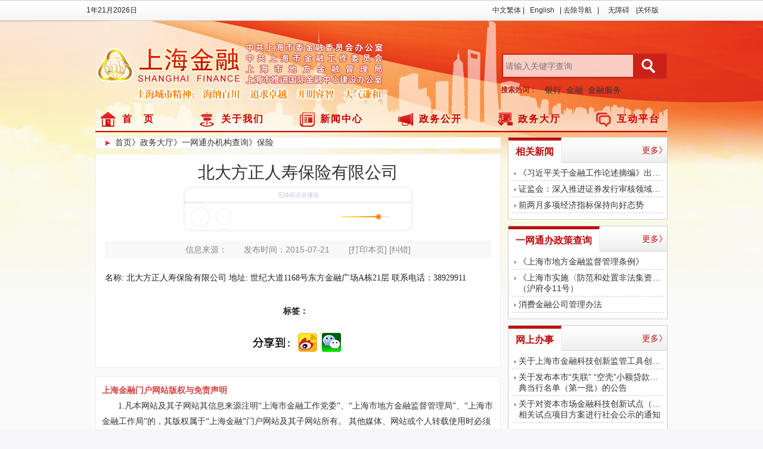

--- FILE ---
content_type: text/html; charset=utf-8
request_url: https://jrj.sh.gov.cn/zwdt/jgcx/bx/20200429/d77241a867394864a36b042ad2ca04e8.html
body_size: 3005
content:
<!DOCTYPE HTML PUBLIC "-//W3C//DTD HTML 4.01//EN" "http://www.w3.org/TR/html4/strict.dtd">
<html lang="zh-CN">
	<head> 
		<meta http-equiv="X-UA-Compatible" content="IE=edge,chrome=1" /> 
		<meta charset="utf-8" /> 
		<meta name="viewport" content="width=device-width" /> 
		<meta name="renderer" content="webkit" /> 
		<title>北大方正人寿保险有限公司_中共上海市委金融委员会办公室、中共上海市金融工作委员会</title>
		<meta name="SiteName" content="中共上海市委金融委员会办公室、中共上海市金融工作委员会" />
		<meta name="SiteDomain" content="jrj.sh.gov.cn" />
		<meta name="SiteIDCode" content="3100000093" />
		<meta name="ArticleTitle" content="北大方正人寿保险有限公司"><!-- * -->
		<meta name="PubDate" content="2015年07月21日"><!-- * -->
		<meta name="ContentSource" content=""><!-- * -->
		<meta name="Author" content="">
		<meta name="description" content=" 北大方正人寿保险有限公司">
		<meta name="keywords" content="" /> 
		<link rel="stylesheet" type="text/css" href="/assets-2021/css/site.css" /> 
		<link rel="stylesheet" type="text/css" href="/assets-2021/css/index.css" /> 
		<link rel="stylesheet" type="text/css" href="/assets-2021/css/jquery.ui.autocomplete.css" /> 
		<link rel="stylesheet" type="text/css" href="/assets-2021/css/page.css" /> 
		<link rel="stylesheet" href="/assets-2021/css/lrtk.css">  
		<link rel="stylesheet" href="/assets-2021/css/zzsc.css"> 
		<script src="/assets-2021/js/jquery-1.10.2.min.js"></script>
		<style>
		.ailacer p:has(img){text-indent:0;}
		.ailacer p img{margin:0 auto; display: block;}
		</style>
	</head>  
<body> 
	<div id="accessNull"></div>
	<div id="container"> 
		<div class="channelinfo hidden">保险</div>
		<script src="/assets-2021/js/header.js"></script>  
		<div id="main"> 
			<div class="top classSkip" title="头部导航区域"> 
				<script src="/assets-2021/js/logomain.js"></script>
				<script src="/assets-2021/js/mainNav.js"></script> 
			</div> 
			<div id="containerss" class="classSkip" title="中间内容区域"> 
				<div id="containert"> 
					<div class="xxym"> 
						<div class="xxleft"> 
							<div class="Position classSkip" title="导航定位区域"> 
								<a href="/index.html" title="首页">首页</a>
								<a href="/ZWDT136/index.html" title="政务大厅">》政务大厅</a>
								<a href="/YWTBJGCX167/index.html" title="一网通办机构查询">》一网通办机构查询</a>
								<a href="/zwdt/jgcx/bx/index.html" title="保险">》保险</a>
							</div> 
							<div class="xxleftmain trout-region-content"> 
								<div class="ivs-titler" id="ivs_title">北大方正人寿保险有限公司</div> 
								<div id="ivs_player"></div>
								<h2 id="ivs_date">
									信息来源：&nbsp;&nbsp;&nbsp;&nbsp;&nbsp;&nbsp;
									发布时间：2015-07-21 &nbsp;&nbsp;&nbsp;&nbsp;&nbsp;&nbsp;
									<a class="actic-a" onclick="javascript:window.print()" title="打印本页">[打印本页]</a>
									<a class="actic-a"  href="javascript:void(0)" title="纠错" id="btn">[纠错]</a>
								</h2> 
								<div class="xxtpqh ailacer">
									<div id="ivs_content"> 
										<p><span style="padding: 0px; margin: 0px; color: rgb(35, 35, 35); font-family: 宋体; font-size: 13.6px; background-color: rgb(255, 255, 255);">名称:</span><span style="color: rgb(35, 35, 35); font-family: 宋体; font-size: 13.6px; background-color: rgb(255, 255, 255);">&nbsp;北大方正人寿保险有限公司&nbsp;</span><span style="padding: 0px; margin: 0px; color: rgb(35, 35, 35); font-family: 宋体; font-size: 13.6px; background-color: rgb(255, 255, 255);">地址:</span><span style="color: rgb(35, 35, 35); font-family: 宋体; font-size: 13.6px; background-color: rgb(255, 255, 255);">&nbsp;世纪大道1168号东方金融广场A栋21层&nbsp;</span><span style="padding: 0px; margin: 0px; color: rgb(35, 35, 35); font-family: 宋体; font-size: 13.6px; background-color: rgb(255, 255, 255);">联系电话：</span><span style="color: rgb(35, 35, 35); font-family: 宋体; font-size: 13.6px; background-color: rgb(255, 255, 255);">38929911</span></p>
									</div> 
								</div>
								<h4 class="baioqian" id="biaoqians"> 
								</h4>
								<div class="xxzxej"> 
									<div id="weibo_pos"></div> 
									<div class="right_line"></div> 
								</div> 
							</div> 
							<script type="text/javascript" src="/assets-2021/js/shengm.js"></script> 
						</div> 
						<div class="xxright"> 
							<div class="xgxw"> 
								<div class="xxrighttitle"> 
									<div class="rdxgxwtitle">
										<a href="/ZXYW178/" title="相关新闻">相关新闻</a>
									</div> 
									<div class="rdxgxwright">
										<a href="/ZXYW178/" title="更多">更多》</a>
									</div> 
									<div class="clear"></div> 
								</div> 
								<div class="xgxwlb"> 
									<ul> 
										<li><a href="/ZXYW178/20240325/dac4488d851c4f68941679250d483901.html" title="《习近平关于金融工作论述摘编》出版发行">《习近平关于金融工作论述摘编》出版发行</a></li>
										<li><a href="/ZXYW178/20240327/f217e60391a540c4ae8e36c8a7d50fb0.html" title="证监会：深入推进证券发行审核领域腐败问题专项治理">证监会：深入推进证券发行审核领域腐败问题专项治理</a></li>
										<li><a href="/ZXYW178/20240327/e641bcae29a54ff68ad88933ba98199b.html" title="前两月多项经济指标保持向好态势">前两月多项经济指标保持向好态势</a></li>
									</ul> 
								</div> 
							</div> 
							<div class="xgxw"> 
								<div class="xxrighttitle"> 
									<div class="rdxgxwtitle">
										<a href="/YWTBZCCX166/" title="一网通办政策查询">一网通办政策查询</a>
									</div> 
									<div class="rdxgxwright">
										<a href="/YWTBZCCX166/" title="更多">更多》</a>
									</div> 
									<div class="clear"></div> 
								</div> 
								<div class="xgxwlb"> 
									<ul> 
										<li><a href="/YWTBZCCX166/20200520/eaadcfee05c9440581f657425204141d.html" title="《上海市地方金融监督管理条例》">《上海市地方金融监督管理条例》</a></li>
										<li><a href="/YWTBZCCX166/20240322/52efd21d82a547b3a9c0ef0d720fe0e6.html" title="《上海市实施〈防范和处置非法集资条例〉办法》<br/>（沪府令11号）">《上海市实施〈防范和处置非法集资条例〉办法》<br/>（沪府令11号）</a></li>
										<li><a href="/YWTBZCCX166/20240320/662a112fa0254aaa8ab893d8af4d8e4b.html" title="消费金融公司管理办法">消费金融公司管理办法</a></li>
									</ul> 
								</div> 
							</div> 
							<div class="xgxw"> 
								<div class="xxrighttitle"> 
									<div class="rdxgxwtitle">
										<a href="/YWTBJGCX167/" title="网上办事">网上办事</a>
									</div> 
									<div class="rdxgxwright">
										<a href="/YWTBJGCX167/" title="更多">更多》</a>
									</div> 
									<div class="clear"></div> 
								</div> 
								<div class="xgxwlb"> 
									<ul> 
										<li><a href="/zwdt-gg/20240327/e82a057e903d4be9b82dec68c533b1c5.html" title="关于上海市金融科技创新监管工具创新应用对外公示的公告">关于上海市金融科技创新监管工具创新应用对外公示的公告</a></li>
										<li><a href="/zwdt-gg/20240325/66832bb5628b47d18921e6798bf3e46d.html" title="关于发布本市“失联” “空壳”小额贷款公司、<br/>典当行名单（第一批）的公告">关于发布本市“失联” “空壳”小额贷款公司、<br/>典当行名单（第一批）的公告</a></li>
										<li><a href="/zwdt-tz/20240319/2dbdad808d3145f38efb2847e5184e5b.html" title="关于对资本市场金融科技创新试点（上海）<br/> 相关试点项目方案进行社会公示的通知">关于对资本市场金融科技创新试点（上海）<br/> 相关试点项目方案进行社会公示的通知</a></li>
									</ul> 
								</div> 
							</div> 
							<a href="/HDPT141/index.html" title="在线提问">
								<img src="/assets-2021/img/zxtw.jpg" alt="在线提问" style="cursor: pointer;" width="268">
							</a> 
						</div> 
						<div class="clear"></div> 
					</div> 
				</div> 
			</div> 
		</div> 
		<!-- 底部 --> 
		<script type="text/javascript" src="/assets-2021/js/footer.js"></script>
	</div>
	<script src="/assets-2021/js/navscripts.js"></script> 
	<script src="/assets-2021/js/jquery.ui.widget.js"></script> 
	<script src="/assets-2021/js/jquery.ui.autocomplete.js"></script> 
	<script src="/assets-2021/js/jquery.ui.core.js"></script> 
	<script src="/assets-2021/js/jquery.ui.position.js"></script>
	<script type="text/javascript" src="/assets-2021/js/tag.js"></script>
	<script type="text/javascript" src="/assets-2021/js/share.js"></script>	
	<script type="text/javascript">
		$(function () {
			$("#quchu").click(function () {
				if ($("#quchu").text() == "去除导航") {
					$(".top").hide(500);
					$("#footer").hide(500);
					$("#quchu").text("打开导航");
				}
				else {
					$(".top").show();
					$("#footer").show();
					$("#quchu").text("去除导航");
				}
			})
		});
	//	var ul = document.getElementById("xgfj");                 
	//	var lis = ul.getElementsByTagName("li");
	//	if(lis[0]){
	//		document.getElementById("xxzxej-link").style.display="block";
	//	}
	</script> 
	<script src="/assets/wza/wza-jr.js"></script> 
</body>
</html>

--- FILE ---
content_type: text/html;charset=UTF-8
request_url: https://voice.shanghai.gov.cn/gateway/tts/speak
body_size: 4758
content:
<!DOCTYPE>
<html lang="zh-cn" xmlns="http://www.w3.org/1999/xhtml">
<head>
    <meta charset="utf-8">
    <meta http-equiv="Content-Type" content="text/html; charset=utf-8">
    <meta name="viewport" content="width=device-width, initial-scale=1.0,user-scalable=no">
    <meta http-equiv="X-UA-Compatible" content="IE=Edge,chrome=1">
    <meta http-equiv="Cache-Control" content="no-siteapp">
    <meta name="renderer" content="webkit">
    <meta name="apple-mobile-web-app-capable" content="yes">
    <meta name="apple-mobile-web-app-status-bar-style" content="black">
    <title>wza-player无障碍语音播放器</title>
    <style>
        body{padding: 0 !important;margin: 0 !important;}
        .wzatitle{position: absolute;top: 0; width: 100%;font-size: 10px;text-align: center;color: #C3C8DA;font-weight: 200;line-height: 24px;}
        .jp-audio { margin: auto !important; min-width: 280px; max-width: 380px; padding: 5px; }
        .jp-interface {position: relative;background-color: #fff;width: 100%;box-shadow: 0 0 4px rgba(0, 0, 0, 0.15);transition: all 0.5s ease-out;}
        .jp-interface:hover{transition: all 0.3s ease;transform: scale(1.05);box-shadow: 0 0 5px rgba(0, 196, 255, 0.7)}
        .jp-audio .jp-interface {height: 70px;border-radius: 8px; overflow: hidden;}
        .jp-controls-holder {clear: both;margin: 0 auto;position: relative;overflow: hidden;top: -20px;padding: 5px 0;}
        .jp-interface .jp-controls {margin: 0;padding: 0;}
        .jp-audio .jp-controls {padding: 32px 20px 0 10px; }
        .jp-controls button {display: block;float: left;overflow: hidden;text-indent: -9999px;cursor: pointer; border-radius: 32px;border: solid 1px #E8EAF2}
        .jp-play {width: 32px;height: 32px;background: url("https://voice.ewdcloud.com/wzaplayer.png") 2px 1px no-repeat; background-size: 600%;transition: all 0.3s ease-out;}
        .jp-play:focus,.jp-play:hover {background: url("https://voice.ewdcloud.com/wzaplayer.png") -27px 1px no-repeat;background-size: 600%;border: solid 1px rgba(255, 132, 0, 0.51);box-shadow: 0 0 2px 1px rgba(255, 132, 0, 0.4);transition: all 0.3s ease;transform: scale(1.1);}
        /*.jp-state-playing .jp-play {background: url("https://voice.ewdcloud.com/wzaplayer.png") 1px -28px no-repeat; background-size: 600%;}*/
        .jp-state-playing .jp-play{background: url("https://voice.ewdcloud.com/bofang.gif") 0 0 no-repeat;background-size: 100%;border: none;transition: all 0.3s ease-out;}
        .jp-state-playing .jp-play:focus,.jp-state-playing .jp-play:hover {background: url("https://voice.ewdcloud.com/wzaplayer.png") -28px -28px no-repeat; background-size: 600%;border: solid 1px #ff9900;transition: all 0.3s ease;}
        .jp-stop, .jp-previous, .jp-next {width: 28px;height: 28px;margin-top: 2px; }
        .jp-stop {background: url("https://voice.ewdcloud.com/wzaplayer.png") 1px -49px no-repeat;margin-left: 10px;background-size: 600%; transition: all 0.3s ease-out}
        .jp-stop:focus,.jp-stop:hover {background: url("https://voice.ewdcloud.com/wzaplayer.png") -24px -49px no-repeat;background-size: 600%;border: solid 1px rgba(255, 132, 0, 0.51);box-shadow: 0 0 2px 1px rgba(255, 132, 0, 0.4);transition: all 0.3s ease;transform: scale(1.1);}
        .jp-audio .jp-progress {position: absolute;width: 100% !important;top: 20px;left: 0;height: 12px;}
        .jp-audio .jp-progress:hover{width: 100% !important;cursor: pointer;display: block;}
        .jp-audio .jp-type-single .jp-progress {width: 186px; }
        .jp-seek-bar {width: 100% !important;height: 2px; cursor: pointer; transition: all 0.3s ease-out;background-color: #E9EBF3;margin-top: 3px;}
        .jp-play-bar {width: 0px;border-radius: 10px;height: 2px; background-image: linear-gradient(to right, #6DFFFF 0%, #27B9F4 100%);position: relative;right: 5px;overflow: inherit !important;}
        .jp-play-bar:after {content: "";display: block;width: 6px;height: 6px;position: absolute;right: -4px;top: -2px;background: #27B9F4;box-shadow: 0 0 3px 1px #27B9F4;border-radius: 100%;}
        .jp-audio .jp-progress:hover .jp-seek-bar{box-shadow: 0 0 8px #00c4ff;background-color: rgba(0, 196, 255, 0.51);height: 6px;}
        .jp-audio .jp-progress:hover .jp-play-bar{height: 6px;}
        .jp-audio .jp-progress:hover .jp-play-bar:after{width: 10px;height: 10px;}
        .jp-state-no-volume .jp-volume-controls {display: none; }
        .jp-volume-controls {position: absolute;top: 39px; right: 10px;width: 130px;display: block;height: 18px;left: inherit;}
        .jp-volume-controls button {display: block;position: absolute;overflow: hidden;text-indent: -9999px;border: none;cursor: pointer; }
        .jp-mute,.jp-volume-max {width: 18px;height: 18px; }
        .jp-volume-max {right: 0;}
        .jp-mute {background: url("https://voice.ewdcloud.com/wzaplayer.png") -8px -181px no-repeat; background-size: 1200%;transition: all 0.3s ease-out;}
        .jp-mute:focus, .jp-mute:hover {background: url("https://voice.ewdcloud.com/wzaplayer.png") -42px -181px no-repeat; background-size: 1200%;transition: all 0.3s ease;transform: scale(1.2);}
        .jp-state-muted .jp-mute {background: url("https://voice.ewdcloud.com/wzaplayer.png") -42px -181px no-repeat; background-size: 1200%;transition: all 0.3s ease-out;}
        .jp-state-muted .jp-mute:focus, .jp-state-muted .jp-mute:hover {background: url("https://voice.ewdcloud.com/wzaplayer.png") -8px -181px no-repeat; background-size: 1200%;transform: scale(1.2);}
        .jp-volume-max {background: url("https://voice.ewdcloud.com/wzaplayer.png") -8px -112px no-repeat; background-size: 1200%;transition: all 0.3s ease-out;}
        .jp-volume-max:focus, .jp-volume-max:hover {background: url("https://voice.ewdcloud.com/wzaplayer.png") -42px -112px no-repeat; background-size: 1200%; transition: all 0.3s ease;transform: scale(1.2);}
        .jp-volume-bar {position: absolute;top: 8px;left: 22px;width: 82px;height: 2px;cursor: pointer; background-color: #E8EAF2;border-radius: 5px;transition: all 0.3s ease-out;}
        .jp-volume-bar:hover{box-shadow: 0 0 8px #ff9900;background-color: #babdc7;transition: all 0.3s ease;transform: scale(1.1);}
        .jp-volume-bar-value {width: 0px;border-radius: 5px;height: 2px;background-image: linear-gradient(to right, #fff167 0%, #ff7e00 100%);position: relative;overflow: inherit !important;}
        .jp-volume-bar-value:after{content: "";display: block;width: 6px;height: 6px;border-radius: 50%;position: absolute;top: -2px;right: 0;background: #ff7e00;box-shadow: 0 0 3px 1px #ff7e00;}
        .jp-audio .jp-time-holder {position: absolute;top: 0;}
        .jp-audio .jp-type-single .jp-time-holder {display: block; width: 100%;}
        .jp-current-time,.jp-duration {font-size: 12px;font-style: oblique; color: rgba(129, 135, 158, 0); font-weight: 200;line-height: 24px;transition: all 0.6s ease-out;}
        .jp-current-time {float: left;display: inline;cursor: default; margin-left: 10px; }
        .jp-duration {float: right;display: inline;text-align: right;cursor: pointer; margin-right: 10px; }
        .jp-state-playing .jp-current-time,.jp-state-playing .jp-duration{color: #81879e;transition: all 0.6s ease;}
        .jp-jplayer audio, .jp-jplayer {width: 100%;height: 100%; position: relative;}
        .jp-jplayer img{border-top-left-radius:5px;border-top-right-radius:5px}
        .jp-jplayer video,.jp-jplayer img{width: 100%;height: 100%;}
        .jp-toggles {padding: 0;margin: 0 auto;overflow: hidden; }
        .jp-audio .jp-type-single .jp-toggles {width: 25px; }
        .jp-toggles button {display: block;float: left;width: 25px;height: 18px;text-indent: -9999px;line-height: 100%;border: none;cursor: pointer; }
        .jp-lang-controls{position: absolute; top: 35px;left: 100px;font-weight: 200;}
        .jp-lang-controls button{font-size: 12px;margin: -3px;border: solid 1px #E8EAF2;background-color: #fff;color: #A2A7BA;}
        .jp-lang-controls button:hover,.jp-lang-controls button:focus,.jp-lang-controls button.active{color: #00c4ff;cursor: pointer;}
        .jp-lang-controls button.lang-standard{border-top-left-radius: 22px;border-bottom-left-radius: 22px;transition: all 0.3s ease-out;}
        .jp-lang-controls button.lang-shanghai{border-top-right-radius: 22px;border-bottom-right-radius: 22px;transition: all 0.3s ease-out}
        .jp-lang-controls button:hover {border-color:#ff9900;transform: scale(1.2);transition: all 0.3s ease;border-radius: 22px;color: #ff9900;}
        .jp-gui.jp-interface p{display: none;}

        @media (max-width: 480px) {
            .jp-volume-controls,button.jp-stop{display: none !important;}
            .jp-gui.jp-interface p{display: block;}
            .jp-gui.jp-interface p{font-size: 12px;position: absolute;left: 40%;top: -2px;color: #999;}
            .jp-interface {background: none !important;box-shadow: 0 0 4px rgba(0, 0, 0, 0.15);}
            .jp-state-playing .jp-interface{box-shadow: 0 0 5px rgba(0, 196, 255, 0.7)}
            .jp-interface:hover,.jp-progress:hover{transform: scale(1);}
            .jp-audio .jp-interface {border: 1px solid #eee;background: #fdfdfd;border-radius: 80px;}
            .jp-audio .jp-controls {padding: 11px 20px 0 13px;}
            .jp-controls button {-webkit-box-shadow: none;-moz-box-shadow: none;box-shadow: none;}
            .jp-gui .jp-controls .jp-play {width: 48px;height: 48px;background: url("https://voice.ewdcloud.com/stopplay.png") no-repeat !important;background-size: 100% !important;}
            .jp-play:focus {background: none !important;-webkit-box-shadow: none;-moz-box-shadow: none;box-shadow: none;}
            .jp-state-playing .jp-gui .jp-controls .jp-play {background: url("https://voice.ewdcloud.com/bofang.gif") no-repeat !important;background-size: 100% !important;}
            .jp-state-playing .jp-gui .jp-controls .jp-play:focus {background: url("https://voice.ewdcloud.com/bofang.gif") no-repeat !important;background-size: 100% !important;}
            .jp-gui .jp-controls .jp-stop {background: url("https://voice.ewdcloud.com/stopplay.png") no-repeat !important;background-size: 100% !important;}
            .jp-gui .jp-controls .jp-stop:focus {background: url("https://voice.ewdcloud.com/stopplay.png") no-repeat !important;background-size: 100% !important;}
            .jp-progress {background-color: #eee;-webkit-box-shadow: none;-moz-box-shadow: none;box-shadow: none;}
            .jp-seek-bar{margin: 0;}
            .jp-lang-controls button{font-size: 16px;padding: 2px 12px;}
            .jp-play-bar {height: 2px;position: relative;overflow: inherit !important;}
            .jp-play-bar:after {content: "";display: block;width: 8px;height: 8px;border-radius: 50%;background: rgb(0, 198, 255);position: absolute;right: -2px;top: -3px;box-shadow: 0 0 8px rgba(0, 198, 255, 0.75);}
            .jp-audio .jp-time-holder {position: absolute;top: 1px;width: 80% !important;left: 18% !important;color: #999;}
            .jp-audio .jp-progress {position: absolute;height: 2px;width:73% !important;left: 84px !important;top: 26px;}
            /*新加*/
            .jp-audio .jp-progress:hover{width:76% !important}
            .jp-duration{ margin-right: 26px;}
            .jp-current-time{margin-left: 16px;}
            .wzatitle {top: 1px;left: 23px;width: inherit;}
            .jp-lang-controls {position: absolute;top: 38px;left: 144px;}
        }

    </style>
    <!--[if lt IE 9]>
    <script src="https://voice.ewdcloud.com/files/html5.min.js"></script>
    <script src="https://voice.ewdcloud.com/files/respond.min.js"></script>
    <![endif]-->

    <script type="text/javascript" charset="utf-8" src="https://gl.ewdcloud.com/ew_tracker.js" defer="defer"></script>
    <script>
      _tracker_(null, "429");
    </script>

    <script>
        var isPlaying = false;
        var hasLoaded = false;

        function toPlay(obj, audioUrl) {
            if (isPlaying) {
                toPause();
            } else {
                _tracker_event_('无障碍语音条', '播放');
                let path = obj ? $(obj).attr('path') : audioUrl;
                isPlaying = true;
                if (hasLoaded) {
                    $("#jquery_jplayer_1").jPlayer("play");
                } else {
                    setPath(path, true);
                    hasLoaded = true;
                }
            }
        }

        function toPause() {
            isPlaying = false;
            $("#jquery_jplayer_1").jPlayer("pause");
            _tracker_event_('无障碍语音条', '暂停');
        }

        function toStop() {
            isPlaying = false;
            $("#jquery_jplayer_1").jPlayer("stop");
            _tracker_event_('无障碍语音条', '停止');
        }

        function setPath(path, play) {
            $("#jquery_jplayer_1").jPlayer("setMedia", {
                title: '',
                mp3: path
            });
            if (play) {
                $("#jquery_jplayer_1").jPlayer("play");
            }
        }
    </script>
</head>

<body marginwidth="0">
<div id="jquery_jplayer_1" class="jp-jplayer" style="width: 0px; height: 0px;"><img id="jp_poster_0"
                                                                                    style="width: 0px; height: 0px; display: none;">
    <audio id="jp_audio_0" preload="metadata"></audio>
</div>
<div id="jp_container_1" class="jp-audio" role="application" aria-label="media player" style="margin: auto;">
    <div class="jp-type-single">
        <div class="jp-gui jp-interface">
            <div class="wzatitle">无障碍语音播报</div>
            <div class="jp-lang-controls" style="display: none;">
                <button class="lang-standard active" lang="普通话" title="切换普通话语音" aria-label="切换普通话语音">普通话</button>
                <button class="lang-shanghai"></button>
            </div>
            <div class="jp-controls">
                <button class="jp-play" role="button" tabindex="0"
                        path="https://voice.shanghai.gov.cn/tts/e58d74d626a62ebfded505170d30c889.mp3"
                        onclick="toPlay(this, null)" title="播放语音" aria-label="播放语音">播放
                </button>
                <button class="jp-stop" role="button" tabindex="0" title="停止语音" aria-label="停止语音">停止</button>
            </div>
            <div class="jp-progress">
                <div class="jp-seek-bar" style="width: 0%;">
                    <div class="jp-play-bar" style="width: 0%;"></div>
                </div>
            </div>
            <div class="jp-volume-controls">
                <button class="jp-mute" role="button" tabindex="0" title="打开声音" aria-label="打开声音">打开声音</button>
                <button class="jp-volume-max" role="button" tabindex="0" title="最大声音" aria-label="最大声音">最大声音</button>
                <div class="jp-volume-bar">
                    <div class="jp-volume-bar-value" style="width: 80%;"></div>
                </div>
            </div>
            <div class="jp-time-holder">
                <div class="jp-current-time" role="timer" aria-label="time">00:00</div>
                <div class="jp-duration" role="timer" aria-label="duration">00:00</div>
            </div>
        </div>
    </div>
</div>

<!--Main JS-->
<script type="text/javascript" src="https://voice.ewdcloud.com/files/jquery.min.js"></script>
<script type="text/javascript" src="https://voice.ewdcloud.com/files/jquery.jplayer.min.js"></script>
<script>
    /*<![CDATA[*/
    let playlist = ["https:\/\/voice.shanghai.gov.cn\/tts\/e58d74d626a62ebfded505170d30c889.mp3"];
    let standard = ["https:\/\/voice.shanghai.gov.cn\/tts\/e58d74d626a62ebfded505170d30c889.mp3"];
    let shanghai = null;
    let guangdong = null;
    let playIndex = 0;
    (function ($) {
        "use strike";
        $.jPlayer.prototype.options = $.extend($.jPlayer.prototype.options, {
            supplied: 'mp3'
            , wmode: 'window'
            , smoothPlayBar: true
            , keyEnabled: true
            , remainingDuration: true
            , toggleDuration: true
            , keyBindings: {
                stop: {
                    key: 48, fn: function (f) { //key: 0
                        f.stop();
                    }
                }, play: {
                    key: 49, fn: function (f) {  //key 1
                        if (f.status.paused) {
                            f.play();
                        } else {
                            f.pause();
                        }
                    }
                }, rewind: {
                    key: 50, fn: function (f) {  //key 2
                        if (f.status.currentTime > 5) {
                            f.playHead(f.status.currentTime - 5);
                        } else {
                            f.playHead(0);
                        }
                    }
                }, forward: {
                    key: 51, fn: function (f) {  //key 3
                        f.playHead(f.status.currentTime + 5);
                    }
                }, fullScreen: {
                    key: 93, fn: function (f) {  //key enter
                        if (f.status.video || f.options.audioFullScreen) {
                            f._setOption("fullScreen", !f.options.fullScreen);
                        }
                    }
                }, muted: {
                    key: 8, fn: function (f) { //key backspace
                        f._muted(!f.options.muted);
                    }
                }, volumeUp: {
                    key: 55, fn: function (f) {  //key 7
                        f.volume(f.options.volume + 0.1);
                    }
                }, volumeDown: {
                    key: 54, fn: function (f) {  //key 6
                        f.volume(f.options.volume - 0.1);
                    }
                }
            }
        });
    })(jQuery);

    $(document).ready(function () {
        initJplayer();

        if (shanghai && shanghai.length > 0) {
            $('button.lang-shanghai').text('上海话').attr('aria-label', '切换上海话语音').attr('title', '切换上海话语音').attr('lang', '上海话');
            $('div.jp-lang-controls').show();
        } else if (guangdong && guangdong.length > 0) {
            $('button.lang-shanghai').text('粤语').attr('aria-label', '切换粤语语音').attr('title', '切换粤语语音').attr('lang', '广东话');
            $('div.jp-lang-controls').show();
        }

        function initJplayer() {
            $('#jquery_jplayer_1').jPlayer({
                ready: function (event) {},
                ended: function () {
                    if (playlist && playlist.length > 1 && ++playIndex < playlist.length) {
                        setPath(playlist[playIndex], true);
                    }
                },
                error: function () {
                    if (playlist && playlist.length > 1 && ++playIndex < playlist.length) {
                        setPath(playlist[playIndex], true);
                    }
                },
                swfPath: 'https://voice.ewdcloud.com/files/jquery.Jplayer.swf',
                supplied: "mp3",
                wmode: "window",
                useStateClassSkin: true,
                autoBlur: false,
                smoothPlayBar: true,
                keyEnabled: true,
                remainingDuration: true,
                toggleDuration: true
            });
        }
    });

    /**
     * 语言选择按钮点击事件
     */
    $(document).on('click', '.jp-lang-controls button', function (e) {
        // 语言版本
        let lang = $(e.target).attr('lang');
        // 获取当前激活的按钮
        let active = $('.jp-lang-controls button.active').attr('lang');
        // 获取当前播放状态
        let isPlaying = $("#jquery_jplayer_1").data("jPlayer").status.paused;
        // 播放时长
        let currentTime = $("#jquery_jplayer_1").data("jPlayer").status.currentTime;
        // 如果点击的按钮和激活的是同一个，并且是在播放时，暂停播放
        if (active == lang) {
            if(!isPlaying) {
                toPause();
                return;
            } else if (currentTime > 0) {
                $("#jquery_jplayer_1").jPlayer("play");
                return;
            }

        }
        if (lang) {
            $(e.target).addClass('active').siblings().removeClass('active');
            toStop();
        }
        playIndex = 0;
        switch (lang) {
            case '普通话':
                playlist = [].concat(standard);
                setPath(playlist[0], true);
                break;
            case '上海话':
                playlist = [].concat(shanghai);
                setPath(playlist[0], true);
                break;
            case '广东话':
                playlist = [].concat(guangdong);
                setPath(playlist[0], true);
                break
        }

        _tracker_event_('无障碍语音条', '切换方言-' + lang);
    });

    /*]]>*/
</script>

</body>
</html>


--- FILE ---
content_type: text/css
request_url: https://jrj.sh.gov.cn/assets-2021/css/site.css
body_size: 1096
content:
body {
    font-size: .85em;
    font-family: "Segoe UI", Verdana, Helvetica, Sans-Serif;
    color: #232323;
    background-color: #fff;
}

header, footer, nav, section {
    display: block;
}


/* Styles for basic forms
-----------------------------------------------------------*/
fieldset {
    border: 1px solid #ddd;
    padding: 0 1.4em 1.4em 1.4em;
    margin: 0 0 1.5em 0;
}

legend {
    font-size: 1.2em;
    font-weight: bold;
}

textarea {
    min-height: 75px;
}

.editor-label {
    margin: 1em 0 0 0;
}

.editor-field {
    margin: 0.5em 0 0 0;
}


/* Styles for validation helpers
-----------------------------------------------------------*/
.field-validation-error {
    color: #f00;
}

.field-validation-valid {
    display: none;
}

.input-validation-error {
    border: 1px solid #f00;
    background-color: #fee;
}

.validation-summary-errors {
    font-weight: bold;
    color: #f00;
}

.validation-summary-valid {
    display: none;
}

       ul.btn-list {
            padding: 0;
            margin: 0 -2.5px;
        }
        .btnicon-round {
            position: relative;
            display: flex;
            margin-top: 10px;
        }
            .btnicon-round li a .btn {
                width: 55px;
                height: 55px;
                background: #fef8f1;
                margin-bottom: 10px;
                border-radius: 50%;
                padding: 0;
                line-height: 62px;
            }
                .btnicon-round li a .btn i {
                    display: inline-block;
                    font-size: 28px;
                    color: #c50001;
                    transition: 0.3s;
                }
        .btn-group-lg > .btn, .btn-lg {
            padding: 10px 16px;
            font-size: 18px;
            line-height: 1.3333333;
            border-radius: 6px;
        }
        .btn {
            display: inline-block;
            padding: 6px 12px;
            margin-bottom: 0;
            font-size: 14px;
            font-weight: 400;
            line-height: 1.42857143;
            text-align: center;
            white-space: nowrap;
            vertical-align: middle;
            -ms-touch-action: manipulation;
            touch-action: manipulation;
            cursor: pointer;
            -webkit-user-select: none;
            -moz-user-select: none;
            -ms-user-select: none;
            user-select: none;
            background-image: none;
            border: 1px solid transparent;
            border-radius: 4px;
        }
        .iconfont {
            font-size: inherit;
            line-height: 1;
            -webkit-text-stroke-width: 0;
        }
        .iconfont {
            font-family: "iconfont" !important;
            font-size: 16px;
            font-style: normal;
            -webkit-font-smoothing: antialiased;
            -moz-osx-font-smoothing: grayscale;
        }

        .icon-tubiaozhizuomoban1:before {
            content: "\e6a9";
        }
        .icon-scrm_huiyuanzhidu:before {
            content: "\e644";
        }
        .icon-neirong:before {
            content: "\e63e";
        }
        .icon-nianbao1:before {
            content: "\e6c0";
        }
        .icon-shenqing:before {
            content: "";
        }
            .btnicon-round li {
                text-align: center;
                margin-bottom: 0 !important;
            }
        .col-20 {
            width: 19% !important;
        }
           
            .btnicon-round li a p {
                font-size: 14px;
                color: #333;
            }
                .btnicon-round li a p:hover {
                    color: #C01313;
                }

--- FILE ---
content_type: text/css
request_url: https://jrj.sh.gov.cn/assets-2021/css/index.css
body_size: 11335
content:
/*index.css */
*{padding:0; margin:0;}
.clear{clear:both; font-size:0px; line-height:0em;}
body{ font-family:Verdana, Arial, Helvetica,"\5FAE\8F6F\96C5\9ED1"; background-color:#fafafa;   background-image:url(../img/bg.png); background-repeat:no-repeat; background-position:center top;}
img{ border:none}
li{ list-style:none}
a{ text-decoration:none; font-size:14px; color:#333;}
a:hover{ color:#bf0e0e;}


#containerss{width:100%;}
#header{ background:url(../img/header_bg.png); height:35px; width:100%;}
.headermain{background:url(../img/header_bg.png); width:1000px; margin:0 auto; height:35px;}
.headerleft{ float:left; width:600px; line-height:35px; font-size:14px; padding:0 0 0 5px;}
.headerright{ float:right; width:300px; text-align:right; font-size:14px;}
.headerright a{  line-height:35px;}

#main{ width:960px; margin:0 auto;}
.top{  background:url(../img/logobg.png) no-repeat; background-position:center top;}
.logoleft{ float:left; height:131px; width:618px;}
.logoright{ float:right; width:280px;}
.ss{ padding:40px 0 0 0;}
.ss ul li{ float:left;}
.ssinput{ width:222px; height:45px;}
.ssbutton{width:58px; height:45px;}
.ss ul li.ssinput input{ background:url(../img/ss.png) no-repeat; width:222px; height:45px;line-height:43px; border:none; padding:0 0 0 8px;}
.ss ul li.ssbutton a{ width:58px; height:45px; margin-top:0;  #margin-top:1px; cursor: pointer;display: inline-block;}

.ssrc{ font-size:12px; line-height:24px;}
.ssrc span{ margin-right:6px; font-weight:bold; color:#b71e1e;}
.ssrc a{ margin-right:5px;}

/*#nav{ padding:12px 0 0 0; #padding:6px 0 0 0; border-bottom:2px solid #c80000; margin-bottom:8px; width:959px;}*/
/*#nav {
    padding: 7px 0 0 0;
    #padding:3px 0 0 0;
    border-bottom: 2px solid #c80000;
    margin-bottom: 8px;

}*/
#mainNav{ #padding:0 0 0 0;    overflow: hidden; #margin-top:12px; border-bottom:2px solid #c80000; margin-bottom:8px; width:959px;}/*{ padding:12px 0 0 0; #padding:6px 0 0 0; border-bottom:2px solid #c80000; margin-bottom:8px; width:959px;}*/
#mainNav ul li{ float:left;margin-right:45px; }
#mainNav ul li a{ display:block; letter-spacing:2px; width:76px; height:35px;  font-size:16px; padding:5px 0 0 45px; line-height:30px; color:#c80000; font-weight:bold;text-decoration: none;}
#mainNav ul li a:hover{ color:#FFFFFF;}
#mainNav ul li a.sy{ background:url(../img/nav_13.png) no-repeat; }
#mainNav ul li a.gywm{ background:url(../img/nav_15.png) no-repeat;}
#mainNav ul li a.xwzx{ background:url(../img/nav_17.png) no-repeat;}
#mainNav ul li a.xxgk{ background:url(../img/nav_19.png) no-repeat; }
#mainNav ul li a.zwdt1{ background:url(../img/nav_21.png) no-repeat; }
#mainNav ul li a.hdpt{ background:url(../img/nav_23.png) no-repeat; }

#mainNav ul li a.sy:hover{ background:url(../img/nav1_13.png) no-repeat; }
#mainNav ul li a.gywm:hover{ background:url(../img/nav1_15.png) no-repeat; }
#mainNav ul li a.xwzx:hover{ background:url(../img/nav1_17.png) no-repeat;}
#mainNav ul li a.xxgk:hover{ background:url(../img/nav1_19.png) no-repeat;}
#mainNav ul li a.zwdt1:hover{ background:url(../img/nav1_21.png) no-repeat;}
#mainNav ul li a.hdpt:hover{ background:url(../img/nav1_23.png) no-repeat; }

.imgnews{ float:left; width:562px; height:300px;}
.new{ float:right; width:385px; height:300px; border:1px solid #cccccc; background:#eee;}
.nawtitle{ background:url(../img/newtitle_35.png) no-repeat; height:34px; width:363px; margin-top:8px; margin-left:auto; margin-right:auto;}
.titleleft{ float:left; width:85px; text-align:center; height:30px; line-height:30px; }
.titletight{ float:right; line-height:24px; width:100px; text-align:right;}
.titletight a{ color:#bf0e0e;}
.titletight a:hover{ text-decoration:underline;}
.titleleft a{ font-size:16px; color:#fff; font-weight:bold;}

.jtnr{ width:347px;#width:361px; margin:0 auto; padding:7px 8px 9px 8px; background:url(../img/fg.png); background-repeat:repeat-x; background-position:bottom;}
.jtnr a h1{ font-size:18px; text-align:center; line-height:24px; color:#e76403; margin-bottom:5px;}
.jtnr a .title{ font-size:18px; text-align:center; line-height:24px; color:#e76403; margin-bottom:5px;}
.jtnr a { line-height:16px; font-size:14px; color:#666;}
.jtnr a:hover{color:#bf0e0e;}
.xwlb{ width:363px; margin:0 auto;}
.xwlb ul li{ border-bottom:1px dashed #ccc;}
.xwlb ul li a{ display:block; background:url(../img/jt.png) no-repeat; background-position:5px 12px; padding:5px 0 5px 12px; line-height:17px;}
.xwlb ul li a:hover{ background-color:#f9deb6; background-image:url(../img/jt.png) no-repeat; font-weight:bold;}


.xxjr{ padding:10px 0 0 0;}
.xxgkwz{ height:270px; width:390px; float:left; background:#fff; border-bottom:1px solid #ccc; border-left:1px solid #ccc;  border-right:1px solid #ccc;border-top: 1px solid #ccc;}
.xxgktitle{ background:url(/assets/img/titlebg_03.png); height:34px;}
.titletight1{ float:right; line-height:34px; width:100px; text-align:right;}
.titletight1 a{ color:#333;}
.titletigh1t a:hover{ text-decoration:underline;}
.xxgklefttitle{ float:left; background:url(/assets/img/gktitle_03.png); height:32px; padding:2px 0 0 30px; width:74px; line-height:32px;}
.xxgklefttitle a{ font-size:16px; font-weight:bold; color:#bf0e0e;}

#skip{
    display:none;
}

.headerleft {
    float: left;
    width: 600px;
    line-height: 35px;
    font-size: 12px;
    padding: 0 0 0 5px;
}

.headerright {
    float: right;
    width: 360px;
    text-align: right;
    font-size: 12px;
    margin-right: 20px;
}

    .headerright a {
        line-height: 35px;
        font-size: 12px;
    }

#main {
    width: 960px;
    margin: 0 auto;
}
.logoright {
    float: right;
    width: 280px;
}

.ss {
    padding: 40px 0 0 0;
}

    .ss ul li {
        float: left;
    }

.ssinput {
    width: 222px;
    height: 45px;
}

.ssbutton {
    width: 58px;
    height: 45px;
}

.ss ul li.ssinput input {
    background: url(../img/ss.png) no-repeat;
    width: 222px;
    height: 45px;
    line-height: 43px;
    border: none;
    padding: 0 0 0 8px;
}

.ss ul li.ssbutton input {
    background: url(../img/ss_input.png) no-repeat;
    width: 58px;
    height: 45px;
    border: none;
    margin-top: 0;
    #margin-top:1px;
    cursor: pointer;
}

.ssrc {
    font-size: 12px;
    line-height: 24px;
}

    .ssrc span {
        margin-right: 6px;
        font-weight: bold;
        color: #b71e1e;
    }

    .ssrc a {
        margin-right: 5px;
    }


    /*#nav ul li {
        float: left;
    }

       #nav ul li a{ display:block; letter-spacing:2px; width:76px; height:35px;  font-size:16px; padding:5px 0 0 45px; line-height:30px; color:#c80000; font-weight:bold;}

            #nav ul li a:hover {
                color: #FFFFFF;
            }

            #nav ul li a.sy {
                background: url(/assets/img/nav_13.png) no-repeat;

            }

            #nav ul li a.gywm {
                background: url(/assets/img/nav_15.png) no-repeat;

            }

            #nav ul li a.xwzx {
                background: url(/assets/img/nav_17.png) no-repeat;

            }

            #nav ul li a.xxgk {
                background: url(/assets/img/nav_19.png) no-repeat;

            }

            #nav ul li a.zwdt1 {
                background: url(/assets/img/nav_21.png) no-repeat;

            }

            #nav ul li a.hdpt {
                background: url(/assets/img/nav_23.png) no-repeat;
            }*/

            /*#nav ul li a.sy:hover {
                background: url(/assets/img/nav1_13.png) no-repeat;
            }

            #nav ul li a.gywm:hover {
                background: url(/assets/img/nav1_15.png) no-repeat;
            }

            #nav ul li a.xwzx:hover {
                background: url(/assets/img/nav1_17.png) no-repeat;
            }

            #nav ul li a.xxgk:hover {
                background: url(/assets/img/nav1_19.png) no-repeat;
            }

            #nav ul li a.zwdt1:hover {
                background: url(/assets/img/nav1_21.png) no-repeat;
            }

            #nav ul li a.hdpt:hover {
                background: url(/assets/img/nav1_23.png) no-repeat;
            }*/
.imgnews{ float:left; width:562px; background:#eee; border:1px solid #ccc;}

.new{ float:right; width:385px; height:334px; border:1px solid #cccccc; background:#eee;}

.nawtitle {
    background: url(/assets/img/newtitle_35.png) no-repeat;
    height: 34px;
    width: 363px;
    margin-top: 8px;
    margin-left: auto;
    margin-right: auto;
}

.titleleft {
    float: left;
    width: 85px;
    text-align: center;
    height: 30px;
    line-height: 30px;
}

.titletight {
    float: right;
    line-height: 24px;
    width: 100px;
    text-align: right;
}

    .titletight a {
        color: #bf0e0e;
    }

        .titletight a:hover {
            text-decoration: underline;
        }

.titleleft a {
    font-size: 16px;
    color: #C80000;
    font-weight: bold;
}

.jtnr {
    width: 347px;#width:361px;
    margin: 0 auto;
    padding: 7px 8px 9px 8px;
    background: url(../img/fg.png);
    background-repeat: repeat-x;
    background-position: bottom;
}

    .jtnr a h1 {
        font-size: 18px;
        text-align: center;
overflow: hidden;  line-height: 35px;
        color: #e76403;
        margin-bottom: 5px;
    }

    .jtnr a .title {
        font-size: 18px;
        text-align: center;
overflow: hidden;  line-height: 35px;
        color: #e76403;
        margin-bottom: 5px;
        font-weight: bold;
    }

    .jtnr a {
        line-height: 16px;
        font-size: 12px;
        color: #666;
    }

        .jtnr a:hover {
            color: #bf0e0e;
        }

.xwlb {
    width: 363px;
    margin: 0 auto;
}

    .xwlb ul li {
        border-bottom: 1px dashed #ccc;
    }

        .xwlb ul li a {
            display: block;
            background: url(../img/jt.png) no-repeat;
            background-position: 5px 16px;
            line-height: 18px;
    padding: 8px 0px 8px 12px;
        }



.xxjr {
    padding: 10px 0 0 0;
}

.xxgkwz {
    height: 270px;
    width: 390px;
    float: left;
    background: #fff;
    border-bottom: 1px solid #ccc;
    border-left: 1px solid #ccc;
    border-right: 1px solid #ccc;
}

.xxgktitle {
    background: url(/assets/img/titlebg_03.png);
    height: 34px;
}

.titletight1 {
    float: right;
    line-height: 34px;
    width: 100px;
    text-align: right;
}

    .titletight1 a {
        color: #333;
    }

.titletigh1t a:hover {
    text-decoration: underline;
}

.xxgklefttitle {
    float: left;
    background: url(/assets/img/gktitle_03.png);
    height: 32px;
    padding: 2px 0 0 30px;
    width: 74px;
    line-height: 32px;
}

    .xxgklefttitle a {
        font-size: 16px;
        font-weight: bold;
        color: #bf0e0e;
    }

.xwlb1 {
    width: 363px;
    margin: 0 auto;
    padding: 3px 0 0 0;
}

    .xwlb1 ul li {
        border-bottom: 1px dashed #ccc;
        overflow: hidden;
    }

        .xwlb1 ul li a {
                overflow: hidden;
            display: block;
            background: url(../img/jt.png) no-repeat;
            background-position: 5px 8px;
            padding: 0px 0 0px 12px;
            line-height: 22px;
            margin-top:10px;
            #line-height:25px;
            #margin-top:0px;

        }

.jrzt {
    width: 560px;
    float: right;
}

    .jrzt ul li {
        float: left;
    }

        .jrzt ul li a {
            display: block;
        }

            .jrzt ul li a.ljzjr {
                background: url(/assets/img/ljzjr.png) no-repeat;
                width: 312px;
                height: 132px;
                margin-bottom: 5px;
            }

            .jrzt ul li a.jrzx {
                background: url(/assets/img/index_08.png) no-repeat;
                width: 245px;
                height: 132px;
                margin-right: 3px;
                margin-bottom: 5px;
            }

            .jrzt ul li a.jrrc {
                background: url(/assets/img/index_10.png) no-repeat;
                width: 150px;
                height: 132px;
                margin-right: 3px;
            }

            .jrzt ul li a.zcwj {
                background: url(/assets/img/index_12.png) no-repeat;
                width: 139px;
                height: 132px;
                margin-right: 3px;

            }

            .jrzt ul li a.jrdj {
                background: url(/assets/img/index_19.png) no-repeat;
                width: 149px;
                height: 131px;
                margin-right: 3px;
                margin-bottom: 6px;
            }

            .jrzt ul li a.hlwjr {
                background: url(/assets/img/index_21.png) no-repeat;
                width: 138px;
                height: 131px;
                margin-bottom: 6px;
            }

            .jrzt ul li a.zmqjr {
                background: url(/assets/img/index_23.png) no-repeat;
                width: 265px;
                height: 131px;
            }

            .jrzt ul li a.ljzjr {
                background: url(/assets/img/ljzjr.png) no-repeat;
                width: 312px;
                height: 132px;
                margin-bottom: 5px;
            }
/*.zwdt{ background:url(/assets/img/zwdt_28.png) no-repeat; width:959px; height:382px; margin-top:10px;}
.ksdl{ width:59px; height:32px; padding:232px 0 0 155px; float:left;}
.ksdl a{ display:block; width:59px; height:32px; background:url(/assets/img/kscx_28.png) no-repeat;}
.ksdl a:hover{ background:url(/assets/img/kscx1_28.png);}
.nrwz{ float:left; width:600px;}
.zwTab1{ height:61px; width:600px; padding:0 0  0 20px;}
.zwTab1 ul li {float:left; padding:0; margin:0;}
.zwTab1 ul li a{ display:block; width:90px; height:47px; margin-right:8px; padding:14px 0 0 68px; line-height:43px; font-size:16px; font-weight:bold; color:#777;}
.zwTab1 ul li a:hover{ color:#c80000;}
.zwTab1 ul li a.gsck{ background:url(/assets/img/tab_top_01.png) no-repeat;}
.zwTab1 ul li a.cxck{ background:url(/assets/img/tab_top_06.png) no-repeat}
.zwTab1 ul li a.blck{ background:url(/assets/img/tab_top_07.png) no-repeat}
.zwTab1 ul li a.gsck:hover{ background:url(/assets/img/tab_top1_01.png) no-repeat;}
.zwTab1 ul li a.cxck:hover{ background:url(/assets/img/tab_top1_06.png) no-repeat}
.zwTab1 ul li a.blck:hover{ background:url(/assets/img/tab_top1_07.png) no-repeat}
.wzTab2{ width:600px; padding:6px 0  0 20px; height:29px;}
.wzTab2 ul li{ float:left;}
.wzTab2 ul li a{ display:block; width:76px; height:29px; margin-right:15px; font-size:14px; line-height:27px; padding:2px 0 0 38px; color:#bab9b9; font-weight:bold;}
.wzTab2 ul li a:hover{ color:#1785a5;}
.wzTab2 ul li a.tzgg{ background:url(/assets/img/zwtab_1.png) no-repeat;}
.wzTab2 ul li a.fxjy{ background:url(/assets/img/zwtab_2.png) no-repeat}
.wzTab2 ul li a.rczp{ background:url(/assets/img/zwtab_3.png) no-repeat}
.wzTab2 ul li a.tzgg:hover{ background:url(/assets/img/zwtab1_1.png) no-repeat;}
.wzTab2 ul li a.fxjy:hover{ background:url(/assets/img/zwtab1_2.png) no-repeat}
.wzTab2 ul li a.rczp:hover{ background:url(/assets/img/zwtab1_3.png) no-repeat}*/
.fzggxw{}
.fzggxw ul li{list-style:none; border-bottom:1px dashed #ccc;}
.fzggxw ul li a{ font-size:14px; text-decoration:none; line-height:27px; display:block;}
.fzggxw ul li a:hover{ text-decoration:underline;}
.fzggxwleft{ float:left; width:451px; background:url(../img/jt.png) no-repeat; background-position:center left; text-align:left; padding:0 0 0 10px;}

.fzggxwright{ float:right; width:55px; text-align:right;}
.zwlb{ padding:10px 10px 0 25px; width:490px;}

.hdpt1{ margin-top:10px; background:#fff; padding:10px; border:1px solid #ccc;}

.hdxxpy{ width:265px; float:left; margin-right:13px;}
.ldxx a{ display:block; background:url(../img/ldxx_03.png) no-repeat; width:170px; height:36px; font-size:12px; padding:35px 0 0 97px; color:#fff;}
.ldxx a span{ color:#ffd800; font-weight:bold;}
.xfgz{ height:53px; background:#fff8f8; border:1px solid #ffa1a1; margin-top:6px; padding:6px 12px}
.xfgz ul li a{ display:block; background:url(/assets/img/ico1.png) no-repeat; background-position:center left; padding:0 0 0 20px;#padding:0 0 0 0px; font-size:14px; line-height:19px;}
.hdyjtb{ float:left; width:316px; margin-right:13px;}
.hdrdwd{ float:right; width:316px;}
.wspy{ margin-top:2px;#margin-top:0px;}
.pytitle{ border-bottom:1px solid #ccc;}
.pylfet{ float:left; width:150px; padding:0 0 0 6px; }
.pylfet a{ font-size:16px; font-weight:bold; line-height:30px; color:#c80000;}
.more{ float:right;}
.more a{ font-size:14px; color:#c11717;}
.more a:hover{ text-decoration:underline;}
.fzggxwleft1{ float:left; width:181px; background:url(../img/jt.png) no-repeat; background-position:center left; text-align:left; padding:0 0 0 10px;}
.fzggxwleft2{ float:left; width:231px; background:url(../img/jt.png) no-repeat; background-position:center left; text-align:left; padding:0 0 0 10px;}
.wyxc{ border:1px solid #ffa1a1; margin-top:6px; margin-bottom:4px; padding:4px 12px; height:35px; background:#fff8f8;}
.xcleft{ float:left; width:200px; line-height:16px; color:#e88686; font-size:14px;}
.xcleft a{color:#e88686; font-size:14px;}
.xcright{ float:right; width:74px; height:33px; line-height:33px;}
.xcright a{ display:block; background:#c11717; font-size:14px; text-align:center; font-weight:bold; color:#fff;}
.rdwdlb ul li{ border-bottom:1px dashed #ccc; padding:4px 5px 4px 5px; line-height:29px;}
.wdwt a{ display:block; background:url(../img/ico2.png) no-repeat; background-position:center left; color:#e76403; padding:0 0 0 23px;  font-weight:bold;}
.wdda a{ display:block; background:url(../img/ico3.png) no-repeat; background-position:center left; color:#333; padding:0 0 0 23px; }
/*.wdwt a{ display:block; background:url(/assets/img/ico2.png) no-repeat; background-position:center left; color:#ea2c02; padding:0 0 0 23px;  font-weight:bold;}*/


.hdico{ height:111px; margin-top:12px;}
.hdico ul li{ float:left;}
.hdico ul li a{ display:block;}
.hdico ul li a.zxft{ width:100px; height:111px; background:url(../img/hdico_28.png) no-repeat; margin-right:3px;}
.hdico ul li a.zcjd{ width:105px; height:54px; background:url(../img/lvswsdc.png) no-repeat;  margin-bottom:3px; margin-right:3px;}
.hdico ul li a.wsdc{ width:105px; height:54px; background:url(../img/hdico_22.png) no-repeat;  margin-bottom:3px}
.hdico ul li a.wszx{ width:105px; height:54px; background:url(../img/hdico_26.png) no-repeat; margin-right:3px;}
.hdico ul li a.wsts{ width:105px; height:54px; background:url(../img/hdico_27.png) no-repeat;}
.rk{ padding:0 5px; background:#fff; border:1px solid #ccc; margin-top:10px;}
.rkleft{ float:left; width:17px; height:41px; margin-top:15px;display:none;}
.rkleft a{ display:block;  width:17px; height:41px; background:url(../img/left.png) no-repeat;}
.rkleft a:hover{ display:block;  width:17px; height:41px; background:url(../img/left1.png) no-repeat;}
.rkright{ float:right; width:17px; height:41px;  margin-top:15px;display:none}
.rkright a{ display:block;  width:17px; height:41px; background:url(../img/right.png) no-repeat;}
.rkright a:hover{ display:block;  width:17px; height:41px; background:url(../img/right1.png) no-repeat;}
.gdnr{ width:918px;height:80px; float:left; display:block; padding:0 3px 0 20px;}
.gdnr ul li{ float:left; width:148px; height:80px; margin-left:1px; margin-right:1px;margin-top:10px;}
/*.gdnr ul li:hover{ float:left; width:214px; height:60px; margin-left:1px; margin-right:1px;}*/
.gdnr ul li img{ width:148px; height:55px;float:initial;margin:0 auto;}
/*.gdnr ul li img:hover{ width:213px; height:60px;float:initial;margin:0 auto;border:1px solid #000;}*/

.hl_main5_content{width:890px; height:100px; border-top:none; margin-left:1px; margin:10px auto;padding-left:30px;}
.hl_main5_content1{width:848px;margin-top:5px; overflow:hidden; float:left;}
.hl_main5_content1 ul{width:1600px; overflow:hidden;}
.hl_main5_content1 ul li{ float:left; width:190px;display:inline;margin-right:5px;margin-left:15px;}
.hl_main5_content1 ul li img{ width:179px;height: 75px; margin: 8px;}
.hl_main5_content1 ul li img:hover{ width:200px;height: 85px; margin: 0;}
.hl_scrool_leftbtn{width:14px; height:38px; background:url(/assets/img/hl_scroll_left.jpg) no-repeat; float:left; margin-top:30px; cursor:pointer;display:none;}
.hl_scrool_rightbtn{width:14px; height:38px; background:url(/assets/img/hl_scroll_right.jpg) no-repeat; float:right;margin-top:30px; cursor:pointer;display:none;}

.yqlj{ margin-top:10px; background:#fff; border:1px solid #ccc; }
.yqtitle{ background:url(../img/yqlj_52.png); line-height:33px; height:33px;}
.yqtitle ul li{ float:left; margin-left:5px; margin-right:5px;}
.yqtitle ul li a{ display:block; line-height:33px; font-size:16px; width:128px; text-align:center; height:33px; font-weight:bold;}
.yqtitle ul li a:hover{ background:url(../img/yqlj_54.png) no-repeat; color:#c80000;}
.yqtitle .active a {background:url(../img/yqlj_54.png) no-repeat; color:#c80000;}
.ljnr{ padding:10px 10px;overflow:hidden;}
.ljnr ul li{ float:left; }
.ljnr ul li a{ display:block; width:187px; line-height:28px; font-size:14px;}

.ljnr .yqlj-hh{
    display: none;
}
.ljnr .active{
    display: block;
}
#footer{ background:url(../img/footerbg_59.png);    font-size: 12px; line-height:22px;  background-repeat:repeat-x; background-position:top; margin-top:15px; padding:35px 0 20px 0;}

.footermain{ width:960px; margin:0 auto; }
.footermain a:hover{ color:#333;}
.footerlogo{ float:left; width:243px; padding:0 10px 0 100px;}
.footernr{ float:left;     width: 600px;}
.ylz{ text-align:center; padding:12px 0 0 0}
.ylz span{ padding:0 10px; font-size:20px; color:#c80000; font-weight:bold;}
.ylz a:hover{ color:#333;}
.footernr p a{
    font-size: 12px;
}
.footer-record {padding-top: 12px;text-align: center;}
.zhuban{display: flex}
.zhuban a{margin-left: 10px;font-size: 12px}
.tcceng{ width:924px; height:283px; border:3px solid #c11717; background:#fff;  padding:15px 15px;}
.fcTab{ float:left; width:545px;}
.fcTabtitle{ background:url(../img/gytab_05.png); height:35px; margin-bottom:7px;}
.fcTabtitle ul li{ float:left; margin-left:6px;}
.fcTabtitle ul li a{ display:block; text-align:center; line-height:35px; font-size:16px; color:#666; font-weight:bold;  width:102px; height:35px;}
.fcTabtitle ul li a:hover{background:url(../img/gytab_03.png) no-repeat; color:#c11818;}
.qhnr{ padding:0 6px}
.qhnr ul li{ padding:9px 0; border-bottom:1px dashed #ccc;}
.tpleft{ float:left; width:113px; height:80px; padding:2px 2px; border:1px solid #ccc;}
.wzright{ float:right; width:405px;}
.wzright a{ line-height:22px;font-size:14px;display: block;}
.wzright a h1{ font-size:14px; font-weight:bold; color:#c80000}
.wzright a .title{ font-size:14px; font-weight:bold; color:#c80000}
.ldfg{ float:right; width:350px;}
.fgx{ float:left; width:1px; margin-left:13px; margin-right:13px;}
.tpleft1{ float:left; width:85px; height:99px; padding:1px 1px;}
.wzright1{ float:right; width:235px;}
.wzright1 a{ line-height:25px; font-size:14px;}
.wzright1 a h1{ font-size:16px; font-weight:bold; color:#c80000}
.wzright1 a .title{ font-size:16px; font-weight:bold; color:#c80000}
.xwtitle{ border-bottom:1px solid #ccc; padding:0 0 3px 0; }
.xwtitle a{ line-height:19px;display: block;}
.xwtitle a h1{ text-align:center; font-size:16px; font-weight:bold; line-height:30px; color:#c80000;}
.xwtitle a .title{ text-align:center; font-size:16px; font-weight:bold; line-height:30px; color:#c80000;}
.xwtitle a span{color:#c80000;}
.xwlbTab{ padding:2px 0 0 0;}
.gzdtTab{ float:left; width:275px;}

.qhnr1{ padding:0 6px}
.qhnr1 ul li{ padding:3px 0 2px 0; border-bottom:1px dashed #ccc;}
.tpleft2{ float:left; width:99px; height:74px; padding:1px 1px;}
.wzright2{ float:right; width:145px;}
.wzright2 a{ line-height:25px; font-size:14px;}
.wzright2 a h1{ font-size:16px; font-weight:bold; color:#c80000}
.wzright2 a span{color:#c80000;}
.zxywTab{ float:left; width:250px;}
.jgxxTab{ float:left; width:335px;}
.fcTabtitle1{ background:url(../img/gytab_05.png); height:35px; margin-bottom:2px;}
.fcTabtitle1 ul li{ float:left; margin-left:4px;}
.fcTabtitle1 ul li a{ display:block; text-align:center; line-height:35px; font-size:14px; color:#666; font-weight:bold; padding:0 4px; height:35px;}
.fcTabtitle1 ul li a:hover{ background:url(../img/gytab_06.png); border-left:1px solid #ccc; border-right:1px solid #ccc;color:#c11818;}
.fcTabtitle1 .active {background:url(../img/gytab_06.png); border-left:1px solid #ccc; border-right:1px solid #ccc;color:#c11818;}
.xxgkbutton{ width:351px; float:left; padding:10px 0 0 0;}
.xxgkbutton ul li{ float:left;}
.xxgkbutton ul li a{ display:block;}
.xxgkbutton ul li a.gkgd{ width:196px; height:260px; margin-right:5px; background:url(/assets/img/xxkg1.png) no-repeat}
.xxgkbutton ul li a.gkzn{ width:149px; height:127px;  background:url(/assets/img/xxgk2.png) no-repeat; margin-bottom:5px;}
.xxgkbutton ul li a.ysqgk{ width:149px; height:127px;  background:url(/assets/img/xxgk3.png) no-repeat}
.rdwdlb1 ul li{ border-bottom:1px dashed #ccc; padding:4px 5px 4px 5px; line-height:24px;}
.rdwdlb1 ul li:hover{ background:#fff8f8;}
.hdright{ float:right; width:316px; padding:10px 0 0 0;}
.fcTab1{ float:left; width:578px;}
/*.ldxx1{ background:#c80000; margin-bottom:8px;}*/
/*.ldxx1 a{ margin:0 auto; display:block; background:url(/assets/img/ldxx_03.png) no-repeat; width:170px; height:36px; font-size:12px; padding:35px 0 0 97px; color:#fff;}*/
.ldxx1 a .sjxx{ display:block; background:url(../img/sjxx1.png) no-repeat; width:152px; height:36px; font-size:13px; padding:35px 0 0 97px; color:#fff;}
.ldxx1 a .zrxx{ display:block; background:url(../img/zrxx1.png) no-repeat; width:152px; height:36px; font-size:13px; padding:35px 0 0 97px;float:right;margin-top:-70px;margin-right:-100px; color:#fff;}
.ldxx1 a span{ color:#ffd800;  font-weight:bold;}



.zwdt{ background:url(../img/zwbg_03.png) no-repeat; width:959px; height:404px; margin-top:10px;}
.zwleft{ float:left; width:333px;}
.gstp{ width:244px; height:131px; margin-left:50px; margin-top:40px;}

/*.gstp1{ width:234px; height:116px; margin-left:50px; margin-top:40px; padding:15px 0 0 10px}
.gstp1 ul li{ float:left}
.gstp1 ul li a{ display:block;}
.gstp1 ul li a.tz{ margin-right:3px;}
.gstp1 ul li a.fx{ margin-bottom:2px;}
.djan{ width:205px; height:100px; margin-left:120px; margin-top:79px;}
.djan ul li{ float:left; }
.djan ul li a{ display:block;}
.djan ul li a.ksss{ width:185px; height:33px; margin-left:10px; background:url(/assets/img/ico1_07.png) no-repeat; background-position:center center;}
.djan ul li a.ksss:hover{ background:url(/assets/img/ico_07.png) no-repeat;background-position:center center;}
.djan ul li a.gsxx{ width:64px; height:44px; background:url(/assets/img/ico1_11.png) no-repeat; margin-left:2px; margin-top:3px;}
.djan ul li a.gsxx:hover{ width:64px; height:44px; background:url(/assets/img/ico_11.png) no-repeat; margin-left:2px; margin-top:3px;}
.djan ul li a.zlcx{ width:64px; height:44px; background:url(/assets/img/ico1_13.png) no-repeat; margin-left:5px; margin-top:3px;}
.djan ul li a.zlcx:hover{ width:64px; height:44px; background:url(/assets/img/ico_13.png) no-repeat; margin-left:5px; margin-top:3px;}
.djan ul li a.blck{ width:64px; height:44px; background:url(/assets/img/ico1_15.png) no-repeat; margin-left:4px; margin-top:3px;}
.djan ul li a.blck:hover{ width:64px; height:44px; background:url(/assets/img/ico_15.png) no-repeat; margin-left:4px; margin-top:3px;}*/
/*�޸Ŀ�ʼ*/
.gstp1{ width:234px; height:126px; margin-left:50px; margin-top:40px; padding:4px 0 0 10px}
.blcktitile{ background:url(/assets/img/blck_03.png) no-repeat; width:225px; height:37px; margin-bottom:10px;}
.gstp1 ul li{ float:left}
.gstp1 ul li a{ display:block; width:59px; height:89px; margin-left:5px; margin-right:10px;}
/*.gstp1 ul li a.tz{ margin-right:3px;}
.gstp1 ul li a.fx{ margin-bottom:2px;}  ɾ��*/
.djan{ width:205px; height:100px; margin-left:120px; margin-top:79px;}
.djan ul li{ float:left;}
.djan ul li a{ display:block;}
.djan ul li a.ksss{ width:185px; height:33px; margin-left:10px; background:url(/assets/img/ico1_07.png) no-repeat; background-position:center center;}
            /*.djan ul li a.ksss:hover{ background:url(/assets/img/ico_07.png) no-repeat;background-position:center center;}
*/
.djan ul li a.gsxx{ width:80px; height:73px; background:url(/assets/img/ico_17.png) no-repeat; margin-left:7px; margin-top:10px;}
.djan ul li a.gsxx:hover{ width:80px; height:73px; background:url(/assets/img/ico1_17.png) no-repeat; margin-left:7px; margin-top:10px;}
.djan ul li a.zlcx{ width:85px; height:72px; background:url(/assets/img/ico_19.png) no-repeat; margin-left:12px; margin-top:11px;}
.djan ul li a.zlcx:hover{ width:85px; height:72px; background:url(/assets/img/ico1_19.png) no-repeat; margin-left:12px; margin-top:11px;}
/*.djan ul li a.blck{ width:64px; height:44px; background:url(/assets/img/ico1_15.png) no-repeat; margin-left:4px; margin-top:3px;}
.djan ul li a.blck:hover{ width:64px; height:44px; background:url(/assets/img/ico_15.png) no-repeat; margin-left:4px; margin-top:3px;}
*/
/*�޸Ľ���*/

.zwdtnr{ float:right; width:600px; padding:85px 0 0 0;}
.wzlb{ float:left; width:470px; height:180px; padding:0 10px; background:#fad8d8;}
.zwlbtitle{ float:left; width:88px;}
.zwlbtitle ul li a{ line-height:38px; display:block;  padding:0 0 0 10px; font-size:16px; color:#666; font-weight:bold;}
.zwlbtitle ul li a:hover{ background:#fad8d8; color:#e64775;cursor:pointer;}
.zwtcleft{ float:left; width:290px;
  overflow: hidden;}
.ss1{ margin-bottom:10px;}
.ss1 ul li{ float:left;}
.ssinput{ width:222px; height:45px; }
.ssbutton{width:58px; height:45px;}
.ss1 ul li.ssinput input{ background:url(/assets/img/ss.png) no-repeat; width:222px; height:45px; border:none; padding:0 0 0 8px;}
.ss1 ul li.ssbutton input{ background:url(/assets/img/ss_input.png) no-repeat; width:58px; height:45px; border:none; #margin-top:1px;}
.zwfcTab{ float:left; width:595px;}
.ldfg1{ width:100%;}
.sxbq{ padding:5px 5px;}
.sxbq ul{white-space:nowrap}
.sxbq ul li{ float:left;}
.sxbq ul li a{ display:block; padding:3px 10px; font-size:15px; line-height:24px; font-weight:bold; color:#555;}
.sxbq ul li a:hover{ background:#bf0e0e; color:#fff;}
.rzxznr{
    overflow: hidden;
}
.gengd-m{
    text-align: right;
    margin-top: 10px;
}
.sxnr1 .active a{
     background:#c01313; color:#fff;cursor:pointer;
}
.tabpane{
    display: none;
}
.zwan{ padding:12px 4px 0 12px;}
.zwan ul li{ float:left;}
.zwan ul li a{ display:block;}
.zwan ul li a.tz{ margin-right:5px;}
.zwan ul li a.fx{ margin-bottom:4px;}


.zwlbtitle ul li a{ line-height:38px; display:block;  padding:0 0 0 10px; font-size:16px; color:#666; font-weight:bold;}
.zwlbtitle ul li a.zpys:hover{ background:#edf3f4; color:#e64775}
.wzlb1{ float:left; width:470px; height:180px; padding:0 10px; background:#edf3f4; padding:10px 0 0 0;}

.zwlbtitle ul li a{ line-height:38px; display:block;  padding:0 0 0 10px; font-size:16px; color:#666; font-weight:bold;}
.zwlbtitle ul li a.fxjy:hover{ background:#faf0ba; color:#e64775}
.wzlb2{ float:left; width:470px; height:180px;  background:#faf0ba; padding:0 10px 0 10px;}



/*����*/
.rzxz{ margin-bottom:1px; background:#fff; border-bottom:1px solid #eee;border-left:1px solid #eee; border-right:1px solid #eee; border-top:1px solid #eee; padding:0 8px 4px 8px; width:560px;}
.rzlefttitle{ float:left; width:90px; padding:3px 0; font-size:14px; font-weight:bold; color:#666; line-height:24px; text-align:right}
.rzlefttitle a{font-size:14px; font-weight:bold; color:#666;}
.sxnr{ float:left; width:460px; line-height:19px;  padding:3px 0;}
.sxnr ul{white-space:nowrap}
.sxnr ul li{ float:left; margin-left:10px; margin-right:10px;}
.sxnr ul li a{ display:block; padding:0 4px;font-size:14px; }/*color:#888*/
.sxnr ul li a:hover{ background:#c01313; color:#fff; cursor:pointer;}
.fzggxw1{ width:570px; padding:0 0 0 4px;}
.fzggxw1 ul li{list-style:none; border-bottom:1px dashed #ccc;}
.fzggxw1 ul li a{ font-size:14px; text-decoration:none; line-height:23px; display:block;}
.fzggxw1 ul li a:hover{ text-decoration:underline;}
.more1{ text-align:right;}
.more1 a{ text-align:right; font-size:14px; border-bottom:none; line-height:20px;color:#c11717; }
.more1 a:hover{ text-decoration:underline;}

/*.more{ float:right; margin-top:8px;}
.more a{ font-size:14px; color:#c11717;}
.more a:hover{ text-decoration:underline;}*/

.qhnrs{ padding:0 6px}
.qhnrs ul li{ padding:9px 0; border-bottom:1px dashed #ccc;}


.zwss{ float:right; width:460px; }
.zwss ul li{ float:left;}
.zwss ul li.textinput{ width:155px;}
.zwss ul li.textinput input{ width:150px; height:23px; border:1px solid #ccc;}
.zwss ul li.buttoninput input{ width:53px; height:24px; border:none;background:url(/assets/img/button_04.png) no-repeat; cursor:pointer;}
.zwss ul li{ padding:2px 0 0 0;}

/*�����������*/
.rzlefttitle1{ float:left; width:80px; padding:3px 0; font-size:14px; font-weight:bold; color:#666; line-height:24px; text-align:right;}
.rzlefttitle1 a {font-size: 14px; display: block;}
.sxnr1{ float:left; width:210px; line-height:19px;  padding:3px 0;}
.sxnr1 ul{white-space:nowrap}
.sxnr1 ul li{ float:left; margin-left:4px; margin-right:4px;}
.sxnr1 ul li a{ display:block; padding:0 5px; color:#888; line-height:24px;font-size:14px;}
.sxnr1 ul li a:hover{ background:#c01313; color:#fff;cursor:pointer; }
.zwss1{ float:left; width:210px; padding:0 0 0 10px; }
.zwss1 ul li{ float:left;}
.zwss1 ul li.textinput{ width:155px;}
.zwss1 ul li.textinput input{ width:150px; height:23px; border:1px solid #ccc;}
.zwss1 ul li.buttoninput input{ width:53px; height:24px; border:none;background:url(/assets/img/button_04.png) no-repeat; cursor:pointer;}
.zwss1 ul li{ padding:2px 0 0 0;}

.fontSize14 {font-size: 14px;display: block;}
.indexTab1 {background:url(../img/nav1_13.png) no-repeat;color:white; margin-right: 19px;}
.indexTab2 {background:url(../img/nav1_15.png) no-repeat;color:white; margin-right: 19px;}
.indexTab3 {background:url(../img/nav1_17.png) no-repeat;color:white; margin-right: 19px;}
.indexTab4 {background:url(../img/nav1_19.png) no-repeat;color:white; margin-right: 19px;}
.indexTab6 {background:url(../img/nav1_21.png) no-repeat;color:white; margin-right: 19px;}
.indexTab5 {background:url(../img/nav1_23.png) no-repeat;color:white; }
.hidden {
    display: none!important;
}
.fcTabtitle1 .active a{background:url(../img/gytab_06.png); border-left:1px solid #ccc; border-right:1px solid #ccc;color:#c11818;}
.hotKeysTitle{ display: inline-block;margin-top: 5px;}
.hotKeys{/*width: 56px;*/margin-top: 5px; display: inline-block; overflow: hidden;text-overflow:ellipsis;}

.xxleftmain h3{ font-size:12px; font-weight:normal;  line-height:20px; padding:10px; border:1px solid #eee; margin-bottom:10px;}


.gov_weixin_share {
	top: 30px; width: 82px; right: 0px; font-size: 12px; position: fixed;
}
.gov_weixin_share .fixed {
	background: rgb(238, 238, 238); margin: 0px 0px 4px;
     padding: 6px; border: 1px solid rgb(210, 210, 210);  text-align: center;
}
.gov_weixin_share .fixed p {
	margin: 3px 0px 0px; padding: 0px; line-height: 18px;
}
.gov_wx {
	color: rgb(178, 0, 0);
}
.gov_wx a {
	color: rgb(178, 0, 0);
}
.gov_fx {
	color: rgb(255, 102, 0);
}
.gov_fx a {
	color: rgb(255, 102, 0);
}

.get-codes-gwdshare ul, #gwdshare_s ul, .get-codes-gwdshare ul li, #gwdshare_s ul li, #gwdshare_l_c ul li, #gwdshare_m_c ul li, #gwdshare_pop ul, #gwdshare_pop ul li
{
    list-style: none;
    margin: 0;
    padding: 0;
}

.get-codes-gwdshare
{
    _overflow-x: hidden;
    z-index: 9999;
    float: left;
    text-align: left!important;
    zoom: 1;
}

    .get-codes-gwdshare a, #gwdshare_s a, #gwdshare_pop a
    {
        text-decoration: none;
        cursor: pointer;
    }

        .get-codes-gwdshare a:hover, #gwdshare_s a:hover, #gwdshare_pop a:hover
        {
            color: #333;
            opacity: .7;
            filter: alpha(opacity=70);
        }

    .get-codes-gwdshare img
    {
        border: 0;
        margin: 0;
        padding: 0;
        cursor: pointer;
    }

    .get-codes-gwdshare h6, #gwdshare_s h6
    {
        width: 100%;
        font: 14px/22px '??��?';
        text-indent: .5em;
        font-weight: 700;
        border-top: 1px solid #fbfbfb;
        border-bottom: 1px solid #f2f1f1;
        background-color: #f6f6f6;
        float: left;
        padding: 5px 0;
        margin: 0;
    }

    .get-codes-gwdshare ul, #gwdshare_s ul
    {
        width: 98%;
        float: left;
        padding: 8px 0;
        margin-left: 2px;
        overflow: hidden;
    }

        .get-codes-gwdshare ul li, #gwdshare_s ul li
        {
            width: 47%;
            _width: 41%;
            float: left;
            margin: 4px 2px;
        }

            .get-codes-gwdshare ul li a, #gwdshare_s ul li a
            {
                display: block;
                color: #565656;
                width: 98%;
                border: 1px solid #fff;
            }

                .get-codes-gwdshare ul li a:hover, #gwdshare_s ul li a:hover
                {
                    background-color: #f3f3f3;
                    border: 1px solid #eee;
                    -webkit-border-radius: 3px;
                    -moz-border-radius: 3px;
                }

    .get-codes-gwdshare p, #gwdshare_s p
    {
        width: 100%;
        height: 21px;
        font: 12px '??��?';
        border-top: 1px solid #f2f1f1;
        background-color: #f8f8f8;
        float: left;
        padding: 0;
        margin: 0;
    }

        .get-codes-gwdshare p a, #gwdshare_s p a
        {
            width: auto;
            text-align: right;
            float: right;
            padding: 0 5px;
        }

#gwdshare_l
{
    width: 212px;
    position: absolute;
    top: 0;
    background: #fff;
    text-align: left;
}

#gwdshare_l_c
{
    width: 210px;
    float: left;
    border: 1px solid #e9e9e9;
    text-align: left;
}

    #gwdshare_l_c ul li
    {
        width: 47%;
        float: left;
    }

        #gwdshare_l_c ul li a
        {
            height: auto!important;
        }

.MoreShareLink
{
    background: url(../img/is.png) no-repeat;
    _background: url(../img/is.gif) no-repeat;
    font: 12px '??��?';
    padding: 4px 0;
    text-indent: 28px;
    *text-indent: 26px;
    _text-indent: 26px;
}

.MoreShareLink_24
{
    background: url(../img/is_24.png) no-repeat;
    _background: url(../img/is_24.gif) no-repeat;
    font: 14px '??��?';
    padding: 7px 0;
    text-indent: 34px;
    *text-indent: 32px;
    _text-indent: 32px;
}

.MoreShareLink_32
{
    background: url(../img/is_32.png) no-repeat;
    _background: url(../img/is_32.gif) no-repeat;
    font: 14px '??��?';
    padding: 10px 0;
    text-indent: 38px;
    *text-indent: 38px;
    _text-indent: 38px;
}

#gwdshare_m
{
    width: 132px;
    float: right;
    position: absolute;
    zoom: 1;
    background: #fff;
}

#gwdshare_m_c
{
    width: 130px;
    float: left;
    border: 1px solid #e9e9e9;
    overflow: hidden;
    background: #fff;
}

    #gwdshare_m_c ul li
    {
        width: 97%;
        _width: 90%;
        float: left;
        margin: 2px;
    }

        #gwdshare_m_c ul li a
        {
            background: url(../img/is.png) no-repeat;
            _background: url(../img/is.gif) no-repeat;
            height: auto!important;
        }

#gwdshare_l, #gwdshare_m
{
    -webkit-box-shadow: 0 0 7px #eee;
    -moz-box-shadow: 0 0 7px #eee;
    z-index: 1000000;
}

#gwdshare_pop
{
    width: 300px;
    border: 6px solid #8f8f8f;
    padding: 0;
    background: #f6f6f6;
    position: absolute;
    z-index: 1000000;
    text-align: left;
}

#gwdshare_pop
{
    -webkit-border-radius: 5px;
    -moz-border-radius: 5px;
}

#gwdshare_pop
{
    -webkit-box-shadow: 0 0 7px #aaa;
    -moz-box-shadow: 0 0 7px #aaa;
}

    #gwdshare_pop div
    {
        border: 1px solid #e9e9e9;
        float: left;
        overflow: hidden;
        text-align: left;
    }

    #gwdshare_pop h5
    {
        width: 100%;
        height: 28px;
        color: #626262;
        font: 14px/28px '??��?';
        font-weight: 700;
        text-indent: .5em;
        float: left;
        margin: 0;
        overflow: hidden;
    }

        #gwdshare_pop h5 b, #gwdshare_s h6 b
        {
            width: 22px;
            height: 23px;
            background: url(/assets/img/pop_c.gif) no-repeat 0 0;
            cursor: pointer;
            position: absolute;
            right: 8px;
            top: 4px;
        }

    #gwdshare_pop ul
    {
        width: 100%;
        height: 256px;
        background: #fff;
        float: left;
        padding: 8px 0;
        margin: 0;
        border-top: 1px solid #f2f1f1;
        border-bottom: 1px solid #f2f1f1;
        overflow: auto;
        overflow-x: hidden;
    }

        #gwdshare_pop ul li
        {
            width: 130px;
            float: left;
            padding: 2px;
            margin-left: 6px;
            _margin-left: 3px;
            height: 29px;
            overflow: hidden;
        }

            #gwdshare_pop ul li a
            {
                background: url(/assets/img/is.png) no-repeat;
                _background: url(/assets/img/is.gif) no-repeat;
                color: #565656;
                font: 12px '??��?';
                display: block;
                width: 75%;
                padding: 6px 0 6px 28px;
                border: 1px solid #fff;
            }

                #gwdshare_pop ul li a:hover
                {
                    background-color: #f3f3f3;
                    border: 1px solid #eee;
                    -webkit-border-radius: 3px;
                    -moz-border-radius: 3px;
                }

    #gwdshare_pop p
    {
        width: 100%;
        font: 12px '??��?';
        float: left;
        padding: 5px 0 8px;
        margin: 0;
        overflow: hidden;
    }

        #gwdshare_pop p a
        {
            width: auto;
            text-align: right;
            float: right;
            padding: 0 5px;
        }

            #gwdshare_l_c p a.goWebsite, #gwdshare_m_c p a.goWebsite, #gwdshare_pop p a.goWebsite
            {
                text-align: right;
                background: url(/assets/img/pi.gif) no-repeat 0 center;
                line-height: 16px;
                padding-left: 16px;
                color: #8c8c8c;
            }

                #gwdshare_l_c p a.goWebsite:hover, #gwdshare_m_c p a.goWebsite:hover, #gwdshare_pop p a.goWebsite:hover
                {
                    color: #00a9e0;
                }

.gwds_lable
{
    display: block;
    font-family: '??��?',Arial;
    height: 16px;
    float: left;
    cursor: pointer;
    padding-top: 6px;
    padding-bottom: 3px;
}

.gwds_tools a
{
    display: block;
    font-family: '??��?',Arial;
    width: 16px;
    height: 16px;
    padding: 3px 2px;
    float: left;
    cursor: pointer;
}

.gwds_tools a
{
    background: url(../img/is.png) no-repeat;
    _background: url(../img/is.gif) no-repeat;
}

    .gwds_tools a.gwds_more
    {
        background: url(../img/is.png) no-repeat 0 5px!important;
        _background: url(../img/is.gif) no-repeat;
        display: block;
        font-family: '??��?',Arial;
        height: 16px;
        float: left;
        cursor: pointer;
    }

.gwds_tools_32 a
{
    background: url(../img/is_32.png) no-repeat;
    _background: url(../img/is_32.gif) no-repeat;
    width: 32px;
    height: 32px;
    display: block;
    float: left;
    cursor: pointer;
    padding: 3px 2px 3px 2px;
}

    .gwds_tools_32 a.gwds_more
    {
        background: url(../img/is_32.png) no-repeat 0 5px!important;
        _background: url(../img/is_32.png) no-repeat;
        width: 32px;
        height: 32px;
    }

.gwds_tools_24 a
{
    background: url(../img/is_24.png) no-repeat;
    _background: url(../img/is_24.gif) no-repeat;
    width: 24px;
    height: 24px;
    display: block;
    float: left;
    cursor: pointer;
    padding: 3px 2px 3px 2px;
}

    .gwds_tools_24 a.gwds_more
    {
        background: url(../img/is_24.png) no-repeat 0 5px!important;
        _background: url(../img/is_24.gif) no-repeat;
        width: 24px;
        height: 24px;
    }

.gwds_logo
{
    display: block;
}

.gwds_common
{
    font-size: 12px;
}

    .gwds_common :first-child
    {
        width: 33px!important;
        background: url('../img/firstlogo_16.png') no-repeat 0 4px!important;
        _background: url('../img/firstlogo_16.gif') no-repeat 0 4px!important;
    }

.gwds_common_24
{
    font-size: 14px;
}

    .gwds_common_24 :first-child
    {
        width: 49px!important;
        background: url('/assets/img/firstlogo_24.png') no-repeat 0 4px!important;
        _background: url('/assets/img/firstlogo_24.gif') no-repeat 0 4px!important;
    }

.gwds_common_32
{
    font-size: 16px;
}

    .gwds_common_32 :first-child
    {
        width: 65px!important;
        background: url('/assets/img/firstlogo_32.png') no-repeat 0 4px!important;
        _background: url('/assets/img/firstlogo_32.gif') no-repeat 0 4px!important;
    }

.gwds_more
{
    display: inline-block;
    background: url(/assets/img/more.png) no-repeat -3px -3px;
}

span.gwds_nopic, .gwds_tools_32 span.gwds_nopic, .gwds_tools_24 span.gwds_nopic
{
    background-image: none!important;
    padding-left: 3px!important;
}

.gwdshare_b img
{
    float: left;
}

.gwdshare_b a.shareCount, .gwds_tools a.shareCount, .gwds_tools_32 a.shareCount, .gwds_tools_24 a.shareCount
{
    float: left;
    background: url(/assets/img/sc.png) no-repeat!important;
    margin: 0;
    padding: 0;
    text-align: center;
    padding-left: 5px;
    color: #454545;
    font-family: '??��?'!important;
}

.gwdshare_b a.shareCount, .gwds_tools_24 a.shareCount
{
    width: 39px;
    height: 24px;
    background-position: 0 0;
    font-size: 12px;
    line-height: 24px;
    margin-left: 3px;
}

    .gwdshare_b a.shareCount:hover, .gwds_tools_24 a.shareCount:hover
    {
        color: #454545!important;
        background-position: -44px 0!important;
        opacity: 1!important;
        filter: alpha(opacity=100)!important;
    }

.gwds_tools a.shareCount
{
    width: 37px;
    height: 16px;
    background-position: 0 -30px!important;
    margin-top: 5px;
    overflow: hidden;
    font-size: 12px;
    line-height: 16px;
}

    .gwds_tools a.shareCount:hover
    {
        color: #454545!important;
        background-position: -42px -30px!important;
        opacity: 1!important;
        filter: alpha(opacity=100)!important;
    }

.gwds_tools_32 a.shareCount
{
    width: 43px;
    height: 32px;
    background-position: 0 -60px!important;
    margin-top: 5px;
    overflow: hidden;
    font-size: 14px;
    line-height: 32px;
    text-indent: 0!important;
}

    .gwds_tools_32 a.shareCount:hover
    {
        color: #454545!important;
        background-position: -48px -60px!important;
        background-position: -48px -60px;
        opacity: 1!important;
        filter: alpha(opacity=100)!important;
    }

.gwds_tools_24 a.shareCount
{
    margin-top: 5px;
}

.gwds_xinhua
{
    background-position: 0 -35px!important;
}

.gwds_people
{
    background-position: 0 -75px!important;
}

.gwds_tsina
{
    background-position: 0 -115px!important;
}

.gwds_tqq
{
    background-position: 0 -155px!important;
}

.gwds_weixin
{
    background-position: 0 -195px!important;
}

.gwds_qzone
{
    background-position: 0 -235px!important;
}

.gwds_renren
{
    background-position: 0 -275px!important;
}

.gwds_kaixin001
{
    background-position: 0 -315px!important;
}

.gwds_douban
{
    background-position: 0 -355px!important;
}

.gwds_linkedin
{
    background-position: 0 -395px!important;
}

.gwds_skyrock
{
    background-position: 0 -435px!important;
}

#gwdShareMainDiv
{
    position: absolute;
}

.mainShareDiv
{
    width: 294px;
    height: 38px;
    background: url("/assets/img/gwdimg_content.png") no-repeat;
}

.mainShareDiv_24
{
    width: 264px;
    height: 32px;
    background: url("/assets/img/gwdimg_content_24.png") no-repeat;
}

#gwdShare_con_1
{
    position: relative;
    float: right;
}

#gwdShare_win_2
{
    width: 82px;
    height: 104px;
    background: #39C;
    background: url("../img/gwdimg_fgw_logo_sm.png") no-repeat;
}

#gwdShare_con_2
{
    width: 80px;
    height: 76px;
    border-style: solid;
    border-width: 1px;
    border-color: #F93;
    background-color: #FFF;
    position: relative;
    float: left;
    z-index: 9999;
    padding: -1px 0 0 -1px;
}

#gwdShare_win_3
{
    display: inline-block;
    min-width: 46px;
    min-height: 10px;
    background: url("/assets/img/gwdimg_top_logo_99.png") no-repeat;
    _background: url("/assets/img/gwdimg_top_logo_99.gif") no-repeat;
    background-position: center;
}

#gwdShare_con_3
{
    background: url("/assets/img/gwdimg_top_from.png") no-repeat;
    _background: url("/assets/img/gwdimg_top_from.gif") no-repeat;
    width: 182px;
    height: 42px;
    position: relative;
    float: left;
    z-index: 9999;
}

#gwdShare_win_4
{
    min-width: 80px;
    font-size: 12px;
}

#gwdShare_con_4
{
    background-color: #fff;
    width: 92px;
    height: 122px;
    border-style: solid;
    border-width: 1px;
    border-color: #F93;
    position: relative;
    float: left;
    z-index: 9999;
}

#shareLeftLink
{
    width: 112px;
    height: 24px;
    float: left;
    position: relative;
}

#gwds
{
    background-image: url("/assets/img/gwdimg_jump.png");
    padding: 0;
    margin-top: 3px;
    margin-left: 3px;
}

#gwdVerticalLinkRenmin, #gwdVerticalLinkTsina, #gwdVerticalLinkTqq, #gwdVerticalLinkWeixin
{
    display: block;
    color: #565656;
    font: 14px '??��?';
    width: 98%;
    text-indent: 2.0em;
    *text-indent: 1.6em;
    _text-indent: 1.6em;
}

#gwdsmorespan2
{
    display: inline-block;
    background: url(/assets/img/gwdimg_more_rectangle.png) no-repeat;
    width: 92px;
    padding: 0px;
    margin: 2px 0px 0px 0px;
}

.gwdtitle
{
    float: left;
    background: url(/assets/img/logo_left.png) no-repeat 0 0;
    _background: url(/assets/img/logo_left.gif) no-repeat;
    text-indent: 1.2em;
    *text-indent: 1.2em;
    _text-indent: 1.2em;
}

.gwdShareArrow
{
    display: inline-block;
    background: url(/assets/img/gwdimg_arrow_up.png) no-repeat;
    background-position: center;
    width: 12px;
    min-height: 6px;
    float: left;
    margin-top: 5px;
    *margin: 0;
}

.gwdShareDown
{
    display: inline-block;
    background: url(/assets/img/gwdimg_arrow_down.png) no-repeat;
    background-position: center;
    width: 12px;
    min-height: 6px;
    float: left;
    margin-top: 5px;
    *margin: 0;
}

.linkNameSpan
{
    float: right;
    margin: 5px 4px 0px 0px;
}

#gwdShare_win_3_24
{
    display: inline-block;
    min-width: 46px;
    min-height: 10px;
    background: url("/assets/img/gwdimg_top_logo_ff.png") no-repeat;
    _background: url("/assets/img/gwdimg_top_logo_ff.gif") no-repeat;
    background-position: center;
}

#gwdShare_con_3_24
{
    background: url("/assets/img/gwdimg_top_from_24.png") no-repeat;
    _background: url("/assets/img/gwdimg_top_from_24.gif") no-repeat;
    width: 136px;
    height: 34px;
    position: absolute;
    float: left;
    z-index: 9999;
}

#gwdShare_win_3_noimage
{
    display: inline-block;
    min-width: 46px;
    min-height: 10px;
    background-position: center;
}

#gwdShare_con_3_noimage
{
    min-width: 136px;
    min-height: 34px;
    position: relative;
    float: left;
    z-index: 9999;
}

#gwdShare_win_2_new
{
    width: 82px;
    height: 104px;
    background: #39C;
    background: url("/assets/img/gwdimg_fgw_logo_sm.png") no-repeat;
}

#gwdShare_con_2_new
{
    position: absolute;
    background-color: #fff;
    width: 80px;
    height: 76px;
    border-style: solid;
    border-width: 1px;
    border-color: #F93;
    float: left;
    z-index: 9999;
    padding: -1px 0 0 -1px;
}

.gwds_bottom_more
{
    background: url(/assets/img/more.png) no-repeat -3px -3px;
    width: 32px;
    height: 32px;
    margin: 0px 0px 0px 6px;
    _display: block;
}

.gwds_bottom_centerbutton
{
    margin: -1px 3px 0px 3px;
}

.gwds_bottom_leftbutton
{
    margin: -1px 3px 0px 6px;
}

.gwds_right_more
{
    width: 80px;
    height: 23px;
    background: url('/assets/img/gwdimg_more_rectangle.png') no-repeat -6px 0;
    margin-left: 0px;
}

.gwds_right_button
{
    margin: -2px -1px 2px -1px;
}

.gws_title_more
{
    display: inline-block;
    background: url(/assets/img/gwdimg_more_rectangle.png) no-repeat;
    width: 92px;
    padding: 0px;
    margin: 5px 0px 0px 0px;
    height: 23px;
}

.gws_title_button
{
    display: block;
    color: #565656;
    font: 14px '??��?';
    width: 90px !important;
    text-indent: 2.0em;
    *text-indent: 1.6em;
    _text-indent: 1.6em;
}
.wyxc1{ border:1px solid #ffa1a1; margin-top:8px; margin-bottom:6px; padding:10px 12px; height:48px; background:#fff8f8;}
.xcleft1{ float:left; width:200px; line-height:24px; color:#e88686; font-size:12px;}
.xcleft1 a{color:#e88686; font-size:14px;}
.xcright1{ float:right; width:74px; height:48px; line-height:48px;}
.xcright1 a{ display:block; background:#c11717; font-size:14px; text-align:center; font-weight:bold; color:#fff;}
.hdico1{ height:178px; margin-top:10px;}
.hdico1 ul li{ float:left;}
.hdico1 ul li a{ display:block;}
.hdico1 ul li a.zxft{ width:100px; height:178px; background:url(/assets/img/tb1.png) no-repeat; margin-right:3px;}
.hdico1 ul li a.zcjd{ width:105px; height:87px; background:url(/assets/img/tb2.png) no-repeat;  margin-bottom:3px; margin-right:3px;}
.hdico1 ul li a.wsdc{ width:105px; height:87px; background:url(/assets/img/tb3.png) no-repeat;  margin-bottom:3px}
.hdico1 ul li a.wszx{ width:105px; height:87px; background:url(/assets/img/tb4.png) no-repeat; margin-right:3px;}
.hdico1 ul li a.wsts{ width:105px; height:87px; background:url(/assets/img/tb5.png) no-repeat;}

.zwxznr{border-bottom:1px dotted #cccccc; min-height:30px; }
.zwsxnr{ float:left; width:660px; line-height:19px;  padding:3px 0;}
.zwsxnr ul{white-space:nowrap}
.zwsxnr ul li{ float:left; margin-left:10px; margin-right:10px;}
.zwsxnr ul li a{ display:block; padding:0 4px;font-size:14px; }/*color:#888*/
.zwsxnr ul li a:hover{ background:#c01313; color:#fff; cursor:pointer;}
.zwlefttitle{ float:left; width:90px; padding:3px 0; font-size:14px; font-weight:bold; color:#666; line-height:24px; text-align:right}
.zwlefttitle a{font-size:14px; font-weight:bold; color:#666;}



/*���������ҳ����*/
.zhrzxz{ margin-bottom:1px; background:#fff; border-bottom:1px solid #eee;border-left:1px solid #eee; border-right:1px solid #eee; border-top:1px solid #eee; padding:0 8px 4px 8px; width:560px;}
.zhrzxznr{border-bottom:1px dotted #cccccc; min-height:30px; }
.zhrzlefttitle{ float:left; width:90px; padding:3px 0; font-size:14px; font-weight:bold; color:#666; line-height:24px; text-align:right}
.zhrzlefttitle a{font-size:14px; font-weight:bold; color:#666;}
.zhsxnr{ float:left; width:460px; line-height:19px;  padding:3px 0;}
.zhsxnr ul{white-space:nowrap}
.zhsxnr ul li{ float:left; margin-left:10px; margin-right:10px;}
.zhsxnr ul li a{ display:block; padding:0 4px;font-size:14px; }/*color:#888*/
.zhsxnr ul li a:hover{ background:#c01313; color:#fff; cursor:pointer;}



.gkzwtitle{ padding:4px 13px 0 13px;}
.xwlb2{  margin:0 auto; padding:3px 0 0 0; }
.xwlb2 ul li{ border-bottom:1px dashed #ccc;}
.xwlb2 ul li a{ display:block; overflow:hidden;
    background:url(../img/jt.png) no-repeat; background-position:5px 14px;
     padding:4px 0 4px 14px; line-height:22px;}

 .fcTabtitle1 ul li {
        margin-left: 10px;
        letter-spacing: 1px;
    }
.rk1{ margin-top:10px; height:93px;}
.gdnr1{ width:918px; float:left; overflow:hidden; padding:0 3px 0 3px;}
.gdnr1 ul{width:1600px; overflow:hidden;}/*margin-top:10px;*/
.gdnr1 ul li{ float:left; width:183px;display:inline; margin-left:1px; margin-right:1px;}

.gdnr1 ul li img:hover{ width:183px;height: 94px; margin: 0;}

.rkleft1{float:left; width:16px; height:106px;background:url(../img/jtleft_03.png) no-repeat;cursor:pointer; }
.rkleft1:hover{ width:16px; height:106px; background:url(../img/jtleft_04.png) no-repeat;cursor:pointer;}

.rkright1{float:right; width:16px; height:106px;background:url(../img/jtleft_05.png) no-repeat;cursor:pointer; }
.rkright1:hover{width:16px; height:106px; background:url(../img/jtleft_06.png) no-repeat;cursor:pointer;}


.hdico1{ height:91px; margin-top:7px;}
.hdico1 ul li{ float:left;}
.hdico1 ul li a{ display:block;}
.hdico1 ul li a.zxft{ width:100px; height:91px; background:url(../img/hdtb_26.png) no-repeat; margin-right:3px;}
.hdico1 ul li a.zcjd{ width:105px; height:45px; background:url(../img/hdtb_28.png) no-repeat;  margin-bottom:3px; margin-right:3px;}
.hdico1 ul li a.wsdc{ width:105px; height:45px; background:url(../img/hdtb_30.png) no-repeat;  margin-bottom:3px}
.hdico1 ul li a.wszx{ width:105px; height:45px; background:url(../img/hdtb_37.png) no-repeat; margin-right:3px;}
.hdico1 ul li a.wsts{ width:105px; height:45px; background:url(../img/hdtb_38.png) no-repeat;}
.hdldxx a .sjxx{ display:block; background:url(../img/sjxx1.png) no-repeat; width:152px; height:52px; font-size:13px; padding:30px 0 0 77px; color:#fff;}
.hdldxx a .zrxx{ display:block; background:url(../img/zrxx1.png) no-repeat; width:152px; height:52px; font-size:13px;float:right;margin-top:-81px; color:#fff;}
.hdldxx a span{ color:#ffd800; font-weight:bold;}
.rightzwdt{ width:560px; float:right; background:#fff; border:1px solid #ccc; height:269px;}
.dttzgg{ width:507px; margin-left:auto; margin-right:auto; margin-top:6px; margin-bottom:6px; padding:0 0 0 25px; height:28px; border:1px solid #ccc; background-color:#eee; background-image:url(../img/zwdt_03.png); background-repeat:no-repeat; background-position:5px center;}
.dttzgg a{ line-height:28px; font-size:14px; color:#3333;display:inline-block;}
.rkleft2{ float:left; width:17px; height:41px; margin-top:67px; margin-left:2px;}
.rkleft2 a{ display:block;  width:17px; height:41px; background:url(/assets/img/left.png) no-repeat;}
.rkleft2 a:hover{ display:block;  width:17px; height:41px; background:url(/assets/img/left1.png) no-repeat;}
.rkright2{ float:right; width:17px; height:41px;  margin-top:67px; margin-right:3px;}
.rkright2 a{ display:block;  width:17px; height:41px; background:url(/assets/img/right.png) no-repeat;}
.rkright2 a:hover{ display:block;  width:17px; height:41px; background:url(/assets/img/right1.png) no-repeat;}
.gdnr2{ width:515px; float:left; display:block; padding:0 3px}
.rk2 ul li.lilist{ float:left; width:158px; height:55px; margin-left:1px; margin-right:1px; margin-left:6px; margin-right:7px; margin-bottom:8px;}
.rk2 ul li.lilist a{ display:block; background:#f9f9f9; width:158px; height:55px;}
.rk2 ul li.lilist a:hover{ background:#fff9f9;}
.zwdtnrfg{ border:none;}
.rk2{ float:left; width:515px;}
.zwtck{ width:280px; height:160px; background:url(../img/zwbg_19.png); border:1px solid #ccc; padding:5px 5px;}
.fzggxwleft9{ float:left;
        white-space: nowrap;
    overflow: hidden;
    text-overflow: ellipsis;
    width:231px; background:url(../img/jt.png) no-repeat; background-position:center left; text-align:left; padding:0 0 0 10px;}

.hdan{margin-top:15px;}
.hdan ul li{ float:left;}
.hdan ul li a{ display:block;  margin-right:4px; width:60px; height:81px;}

.tpleftimg{ width:113px; height:80px; padding:2px 2px; border:1px solid #ccc; margin-bottom:15px;}
.tpleftdivnr{float:left; width:117px; height:84px;}

.headerleft ul li{
        float: left;
    width: 148px;
}
.headerleft ul li span img{
    width: 23px;
}
.djj-top-time ul li{
    width: 280px;
}
.logomain{
    position: relative;
}
.qb-years{
   position: absolute;
     width:140px;
     right:300px;top:40px;
      z-index:999999;
}
.qb-years img{
    width:120px;
}
.ssrc span{
    width:65px;
}
#mainNav ul li:last-child{
    margin-right: 0;
}
.pagelegt .active a{
        background: url(../img/leftnav_13.png);
    color: #fff;
    padding: 0 0 0 30px;
    width: 149px;
}
.qhnr2 h3{
    font-size: 28px; line-height: 42px; text-align: center; color: #333333;
}
.tltle-titme{
    font-size: 14px; font-weight: normal; text-align: center; line-height: 30px; background: #F8F8F8 none repeat scroll 0% 0%; margin-top: 10px;
     margin-bottom: 10px; color: #898989;
}
.tltle-titme a{
    cursor: pointer; color: #898989; text-decoration: none;
}
.xxtpqh p img{
    max-width:100%
}
.shengm{
    margin-top: 15px;
}
.shengm-actial{
    border: 1px solid #EEEEEE; padding:
     10px; color: #333333;
     background-color: white; line-height: 26px; font-family: 仿宋;
}
.shengm-actial p:nth-child(1){
color: #D54242;
}
.shengm-actial p:nth-child(2),.shengm-actial p:nth-child(3){
text-indent: 2em;
}
.innr-foot{
    width: 540px;
}
.ylz table {
    margin: 0 auto;
}
.foot-btm{
    width:300px;margin:0 auto; padding:0px 0;
}
.foot-btm a{
    display:inline-block;text-decoration:none;height:20px;line-height:20px;
}
.foot-btm p{
    float:left;height:20px;line-height:20px;
    margin: 0px 0px 0px 5px; color:#939393;
}
.Position a{
    float: left;
}
.fzggxwmain{
    width: 610px;
    white-space: nowrap;
    overflow: hidden;
    text-overflow: ellipsis;
    float: left;
}
.ejfzggxw .ejfzggxwright{
        width: 100px;
}
.wdda span{
        color: #999999;
    white-space: nowrap;
    float: right;
}
.yaowen{
    overflow: hidden;
    text-indent:2em;
}
.yaowen a{
            line-height: 25px;
        color: #333;
        font-size: 14px;
}
.yaowen a span{
    color: #B61C1E
}

.yw-list{
    overflow: hidden;
}
.yw-list span{
    color: #999999;
        white-space: nowrap;
        float: right;
        *margin-top: -20px;
}
.yw-list label{
    text-overflow: ellipsis;
    white-space: nowrap;
    float: left;
    width: 78%;
    overflow: hidden;
}
.border-none{
    border-bottom: none!important;
}
.tpleftimg img,.tpleft1 img{
    width: 100%;
    height: 100%;
}
.xiangx{
    height: 40px; overflow: hidden;
}
.qhnr1 ul li{
    height: 80px; overflow: hidden;
}
.qhnr1 .tpleft2{
margin-right: 5px;
}
.qhnr1 .tpleft2 img{
    height:73px;width:98px
}
.tplt-con{
    line-height: 25px;
}
.shu-line{
    height: 200px;
}
.fontSize14 .fzggxwleft{
    width: 180px; overflow: hidden; white-space: nowrap; text-overflow: ellipsis
}
.fzggxw .fontSize14{
width: auto!important;
    white-space: normal!important;
    float: none!important;
}
.fzggxw222 li{
    border-bottom: 1px dashed #ccc; line-height: 26px
}
.jgxx .fzggxwleft{
    width: 260px; overflow: hidden; white-space: nowrap; text-overflow: ellipsis

}
.div_77 .fzggxwright{
margin-right: 5px;
}
.jgxx,.xinx-type .fzggxwmain{
width: auto!important;
    white-space: normal!important;
    float: none!important;
}
.mewwergg{
    padding:0 0 0 20px;
}
#News .active{
    display: block!important;
}
.zfxxgk{
    padding:20px 0px 0px 14px;
}
.zfxxgkt-tle{
    display: block;
    text-align: center;
  font-size:16px;font-weight:bold;color:#c80000
}
.wd-nonoe{
     width:auto !important;
}
.zwsxnr{
    width: 260px !important;
}
.wd230{
    width: 230px !important;
}
.hdan ul li:nth-child(4) a{
    margin-right: 0;
}
.one-tb{
    margin-top:12px;
}
.one-tb a img{
    width: 312px;
}
.closeBtn{
    height: 15px; text-align: right; padding-top: 5px; font-size: 12px;
}
.closeBtn img{
    cursor: pointer;
}
.gov_wx{
    background: rgb(255, 255, 255); padding: 0px;
     border: currentColor; width: 82px;font-size:14px;

}
.iphone-gw{
    background:url(../img/sjgw.png) no-repeat;display:
    inline-block;width: 82px;height:82px;
}
.wx-gz{
    background:url(../img/gwdimg_fgw_logo_sm2.jpg) no-repeat;display:
    inline-block;width: 82px;height:82px;
}
.wl-wb{
    background:url(../img/xlwb.png) no-repeat;display: inline-block;
    width: 82px;height:82px;
}
.wb-df{
    background: url(../img/dfwb.png) no-repeat; display: inline-block;
     width: 82px; height: 82px;
}
.fex-share{
    float: right; position: relative;
}
#gwdShare_con_2{
    height: 51px; display: none;
}
.gwds_weixin{
    margin: -2px -1px 2px;
}
.gwds_tqq{
    margin: -2px -1px 2px;
}
.gwds_tsina{
    margin: -2px -1px 2px;
}
.gwdshare_t span{
    background: url(../img/gwdimg_more_rectangle.png) no-repeat -6px 0px;
     width: 80px; height: 23px; margin-left: 0px;
}
.ggt{
    position:fixed; top: 108px;left:15px;
}
.g-photo{
    height:300px
}
.index-comue, .qhnr-boxy .qhnr,.xinx-type{
    display: none;
}
.tab-box-comue .active, .qhnr-boxy .active,.hd-panler .active,
.xinx-tyle-panl .active,.tzgg_zcxxMap .xinx-type, .zcxx_zccxMap .xinx-type{
    display: block;
}
.qhnr  ul{
    overflow: hidden;
}
#News ul li a{
overflow: hidden;
display: block;
padding: 7px 0;
    border-bottom: 1px dashed #D3D3D3;
}
.news-hot{
    float: left; width: 10px;
}
.jgxxTab #News ul li a{
    padding: 0;
    border-bottom: none;
}
.zwsxnr .active a{
    background: #c01313;
    color: #fff;
    cursor: pointer;
}
.Senior-edition{
    float: right;
    padding: 0px 15px;
}
.Senior-edition li{
    float: left;
    position: relative;
}
.Senior-edition li a{
    display: block;
}
.Senior-edition li:first-child{
    padding-right: 13px;
}

.Senior-edition li:first-child a:after{
    content: '';
    width: 1px;
    height: 12px;
    background: #333;
    display: block;
    position: absolute;
    right: 0;
    top: 50%;
    transform: translateY(-50%);
}
.Senior-edition li:last-child{
    padding-left: 13px;
}

/*底部footer样式*/
.zhuban{display: flex}
.zhuban li{
  margin-left: 14px;
}
.zhuban li:first-child,.zhuban li:nth-child(2){
  margin-left: 0;
}

--- FILE ---
content_type: text/css
request_url: https://jrj.sh.gov.cn/assets-2021/css/page.css
body_size: 3300
content:
@charset "utf-8";
.Position{ background-color:#fff; border:1px solid #eee; /*width: 96.5%; */  overflow: hidden;
 padding:0 0 0 32px; background-image:url(../img/jt_03.png); background-repeat:no-repeat; background-position: 15PX center; font-size:12px; margin-bottom:8px;}
.pagemain{ background-color:#fff; border:1px solid #eee; background-image:url(../img/ejleft_07.png); background-repeat:repeat-y; background-position:top 1px; padding:0 0 10px 0;}
.pagelegt{ float:left; width:180px;}
.pageright{ float:right; width:755px; padding:10px 10px }

.pagelegt ul li a{ display:block;    white-space: nowrap;
    overflow: hidden;
    text-overflow: ellipsis; border-bottom:1px dashed #eee; padding:0 0 0 50px;
     background:url(../img/leftnav_10.png) no-repeat; width:115px; height:56px; font-size:16px; color:#999; font-weight:bold; line-height:56px;}
.pagelegt ul li a:hover{ background:url(../img/leftnav_13.png); color:#fff; padding:0 0 0 30px; width:149px;cursor:pointer;}
.qhnr2{ padding:0 6px}
.qhnr2 ul li{ padding:12px 0 12px 0; #padding:12px 0 0 0; border-bottom:1px dashed #ccc;}
.tpleft2{ float:left; width:85px; height:99px; padding:2px 2px;}
.wzright2{ float:left; width:605px; margin-left:20px;}
.wzright2 a{ line-height:22px; font-size:14px;}
.wzright2 a h1{ font-size:14px; font-weight:bold; line-height:30px;color:#c80000}
.tpleft3{ float:left; width:170px; height:198px; padding:2px 2px;margin-left:100px;margin-top:30px;}
.wzright3{ float:left; width:350px; margin-left:20px;text-align:left;margin-top:80px;line-height:32px;}

.ejfzggxw{}
.ejfzggxw ul li{list-style:none; border-bottom:1px dashed #ccc;}
.ejfzggxw ul li a{ font-size:14px; text-decoration:none; line-height:27px; display:block;}
.ejfzggxw ul li a:hover{ text-decoration:underline;}
.ejfzggxwleft{ float:left; width:651px; background:url(../img/jt.png) no-repeat; background-position:center left; text-align:left; padding:0 0 0 10px;}

.ejfzggxwright{ float:right; text-align:right;}

.fy{ padding:15px 0 15px 220px;}
.fy ul li{ list-style:none; float:left}
.fy ul li a{ display:block; line-height:24px; padding:0 4px; font-size:14px; color:#666666; text-decoration:none;}
.fy ul li a:hover{ color:#0066FF;}

.xxleft{ float:left; width:680px;}
.xxleftmain{ background:#fff; border:1px solid #eee; padding:10px 15px}
.xxleftmain h1{ font-size:28px; line-height:50px; text-align:center;color:#333333;}
.xxleftmain h2{ font-size:14px; font-weight:normal; text-align:center; line-height:30px; background:#f8f8f8;margin-top:10px; margin-bottom:10px;color:#898989;}
.xxtpqh{ width:720px; margin:0 auto;line-height:35px;font-family:"宋体";color:#232323;}
.xxtpqh p {
	/*text-indent:2em;*/
	margin-top:15px;
	font-family:"宋体";
}
    .xxtpqh table tr td {border:1px solid #666666;}
        .xxtpqh table tr td p {text-indent:0em;}
.xxzxej{ padding:12px 15px 0 15px; font-size:14px; line-height:24px;}
.xxzxej p{ padding:8px 0;}
#weibo_pos{ text-align:center;}
#weibo_pos img{ margin-right:8px; text-align:center; padding:15px 0; cursor:pointer;}
.xxright{ float:right; width:268px;}
.xgxw{ padding:0 0 10px 0; background:#fff; border:1px solid #ccc; margin-bottom:10px;}

.xxrighttitle{ line-height: 42px;
  background: url(../img/newxxgk.png) repeat;}
.rdxgxwtitle{float:left;  height:42px; line-height:30px; }
.rdxgxwtitle a{ display: block;
    border: none;
    /* background: url(/assets/img/newxxgk2.png) no-repeat; */
    line-height: 37px;
    padding: 0 0 0 12px;
    color: #bf0e0e;
    font-size: 16px;
    font-weight: bold;
    /* width: 185px; */
    background-color: white;
    border-right: solid 1px #eeeeee;
    border-top: solid 5px #bf0e0e;
    padding-right: 12px;}
.rdxgxwright{ float:right; line-height:42px; width:60px; text-align:right; }

.rdxgxwright a{ color:#bf0e0e; line-height:42px; background:none; border:none;}
.rdxgxwright a:hover{ text-decoration:underline;}
.xgxwlb{  margin:0 auto; padding:3px 5px 0 5px; }
.xgxwlb ul li{ border-bottom:1px dashed #ccc;}
.xgxwlb ul li a{ display:block; background:url(../img/jt.png) no-repeat; background-position:5px 12px; padding:4px 0 4px 12px; line-height:18px;}

.pagemain1{ background-color:#fff; border:1px solid #eee;  background-repeat:repeat-y; background-position:top 1px; padding:8px 15px 10px 15px;}
.rzxz{ margin-bottom:10px; border-bottom:1px solid #c01313;border-left:1px solid #c01313; border-right:1px solid #c01313; border-top:2px solid #c01313; padding:5px 8px;}
.rzxznr{border-bottom:1px dotted #cccccc; min-height:30px; }
.rzlefttitle{ float:left; width:90px; padding:3px 0; font-size:14px; font-weight:bold; color:#c01313; line-height:24px; text-align:right}
.rzlefttitle a{font-size:14px; font-weight:bold; color:#c01313;}
.sxnr{ float:left; width:810px; line-height:24px;  padding:3px 0;}
.sxnr ul{white-space:nowrap}
.sxnr ul li{ float:left; margin-left:12px; margin-right:12px;}
.sxnr ul li a{ display:block; padding:0 3px;}
.sxnr ul li a:hover{ background:#c01313; color:#fff;}

.jrtitile{ border-bottom:1px solid #c01313; line-height:30px; background:url(/assets/img/icotitile.png) no-repeat; background-position:center left; height:30px; padding:0 0 0 20px; font-size:16px; line-height:30px; font-weight:bold; color:#c01313; margin-bottom:10px;}
.jrtitile a{font-size:16px; line-height:30px; font-weight:bold; color:#c01313; }
.lctitle{ border-bottom:1px solid #c01313; padding:0 0 0 40px; height:28px; margin-bottom:10px;}
.lctitle ul li{   font-size:14px; color:#fff; font-weight:bold; height:28px; line-height:28px; float:left;}
.lctitle ul li a{ display:block; padding:0 5px; background:#c01313;  font-size:14px; color:#fff; font-weight:bold; height:28px;}
.lctimg{ margin-bottom:10px; text-align:center;}

.lcimg{ text-align:center;}

.ldxx ul li{ display:block; float:left; line-height:30px; font-size:14px; margin-bottom:10px;}
.ldxx2 ul li{ display:block; float:left; line-height:30px; font-size:14px; margin-bottom:10px;}
.ldtitle{ width:100px; text-align:right; color:#333; height:30px; padding:0 10px 0 0; }
.ldtitle3{ width:100px; text-align:right; color:#333; height:90px; padding:0 10px 0 0; }
.ldtitle1{ width:100px; text-align:right; color:#333; height:30px; padding:0 10px 0 0; }
.txld{ width:195px; margin-right:50px; }
.txld span{ color:#FF0000; line-height:30px; padding:0 0 0 4px;}
.txld4 span{ color:#FF0000; line-height:30px; padding:0 0 0 4px;}
.txld input{ width:180px; height:20px; border:1px solid #ccc; margin-top:4px;}
.txld1{ width:195px; margin-right:50px; }
.txld4{ width:115px; margin-right:5px; }
.yztp{ width:66px; height:20px; padding:6px 0 0 0;}

.txld4 input{  width:90px; height:20px; border:1px solid #ccc; margin-top:4px;}
.txld3{ width:560px; float:left;}
.txld3 textarea{ width:560px;border:1px solid #ccc; height:150px; line-height:25px;}
.pageright1{ background:url(../img/zxxbg.jpg) no-repeat; background-position:bottom right;  float:right; width:755px; padding:10px 10px 160px 10px; }

/*.xxleftmain1{ background:#fff;  padding:10px 15px}
.xxleftmain1 h1{ font-size:28px; line-height:50px; text-align:center;}*/

.xxgkml1{ background:url(../img/xxgk_07.png) no-repeat; width:645px; height:34px; padding:0 0 0 12px; line-height:34px; font-size:14px; font-weight:bold; color:#bd1010; margin-bottom:4px;}
.gmsq{ padding:0 15px 0 15px; line-height:24px;}
.gmsq h1{ font-size:14px; border-bottom:1px solid #eee; margin-bottom:8px;}
.xxtitle1{ background:url(../img/xxtitlebg_04.png) no-repeat; line-height:27px; height:32px; background-position:bottom left; padding:0 0 0 20px; font-size:16px; font-weight:bold; color:#bd1010; margin-bottom:10px; margin-top:10px;}
.xxtitle1 a{ line-height:27px; height:32px; font-size:14px; color:#bd1010}

.txld2{ width:265px; margin-right:50px; }
.txld2 input{ width:240px; height:20px; border:1px solid #ccc; margin-top:4px;}
.txld5{ width:580px; float:left;}
.txld5 textarea{ width:560px;border:1px solid #ccc; height:100px; line-height:25px;}
.txld5 span{ line-height:30px; height:30px; display:block; float:right;}
.txld5 span{ color:#FF0000; line-height:30px; padding:0 0 0 4px;}
.ldbutton{ padding:10px 0 0 0; text-align:center;}
.ldbutton input{ background:url(../img/button_03.png) no-repeat; width:75px; height:32px; border:none; cursor:pointer}
.pageright2{ background:url(../img/zxxbg1.jpg) no-repeat; background-position:bottom right;  float:right; width:755px; padding:10px 10px 160px 10px; }
.xgxwlb{  margin:0 auto; padding:3px 5px 0 5px;}
.xgxwlb ul li{ border-bottom:1px dashed #ccc; }
.xgxwlb ul li a{ display:block; background:url(../img/jt.png) no-repeat; background-position:5px 12px; padding:4px 0 4px 12px; line-height:18px;overflow:hidden;white-space:nowrap;text-overflow:ellipsis;}
.mlTab{border-top:1px solid #ccc; border-left:1px solid #ccc; margin-bottom:15px;text-align:center;margin-top:30px; margin-bottom:40px;}
.mlTab td{border-right:1px solid #ccc; border-bottom:1px solid #ccc; line-height:32px; padding:0 3px; font-size:14px;}
.mlTabtitle{ background:url(../img/xxgk_11.png); text-align:center; font-size:14px; font-weight:bold;}
.mlTabtitle a{font-size:14px; font-weight:bold;}


.rdxgxwtitle1{ width:105px; height:34px; line-height:30px;  margin-left:-1px }
.rdxgxwtitle1 a{ display:block; border:none; background:url(../img/lefttitle_03.png) no-repeat; line-height:33px; padding: 0 0 0 30px; color:#c80000; font-size:16px; font-weight:bold; width:105px; }
.rcss{line-height:24px; width:100%; padding:3px 0 0 0;}
.rcss ul{white-space:nowrap}
.rcss ul li{ float:left; margin-left:10px; margin-right:10px;}
.rcss ul li a{ display:block; padding:0 4px; color:#888}
.rcss ul li a:hover{ background:#c01313; color:#fff;}

/*搜索20150720*/
.hdptmain{ background-color:#f7f7f7; border:1px solid #eee;  padding:15px 22px 15px 22px;}
.hdptleft{ float:left; width:600px;}
.hdptright{ width:303px; float:right;}
.ptldxx{ margin-bottom:15px;}
.ptldxx a{ display:block; background:url(../img/ptldxx_06.png) no-repeat;  font-size:12px; padding:32px 0 0 82px; height:20px; color:#fff;}
.ptldxx a span{ color:#ffd800; font-weight:bold;}
.hdtitle{ line-height:30px; font-size:18px; font-weight:bold; color:#333; padding:0 0 0 5px}
.ptxfgz{ height:74px; background:#fff;  color:#ccc; padding:4px 12px; margin-top:4px;}
.slqk{ margin-bottom:10px;}
.ptxfgz ul li a{ display:block; background:url(../img/ico1.png) no-repeat; background-position:center left; padding:0 0 0 20px; font-size:14px; line-height:19px;}

.zxhf{ height:120px; background:#fff; margin-top:4px; margin-bottom:10px; padding:0 10px;}
.jxtitle{ height:40px; line-height:40px; font-size:16px; padding:0 0 0 5px; border-bottom:1px solid #ccc;}
.jxtitleleft{ float:left; width:100px;}

.jxmore{ float:right; width:60px;  font-size:12px;  text-align:right;}
.jxmore a{ color:#da5d01;}
.jxzxleft{ width:200px;}
.leftrdwdlb ul li{  padding:4px 5px 4px 5px; line-height:25px; width:200px;  float:left;}
.zxlmain{ padding:5px 0 0 0 ;}
.wyzx{ float:right; width:70px; height:41px; background:#da5d01; font-size:14px; margin-top:10px;}
.wyzx a{ display:block; text-align:center; font-size:14px; font-weight:bold; line-height:41px; color:#fff;}
.hdtw{ margin-bottom:15px;}
.hdtw ul li{ float:left; height:52px;}
.hdtw ul li.hdinput{ width:486px; }
.hdtw ul li.hdinput input{ height:52px; background:url(../img/ptldxx_03.png) no-repeat; line-height:52px; font-size:14px; padding:0 0 0 10px; width:486px; border:none; #margin-top:-1px;}
.hdtw ul li.hdbutton{ width:114px; }
.hdtw ul li.hdbutton input{ background:url(../img/ptldxx_04.png) no-repeat; width:114px; height:52px; border:none; cursor:pointer;}
.hdcywd{ margin-bottom:22px;}
.hdcywd ul li{ float:left; margin-right:10px; padding:10px 0 0 0;}
.rdwd{}
.rdwdtitle{ background:url(../img/rdwdtitle_26.png); height:52px; margin-top:6px;} 
.rdwdtitle ul li{ float:left;}
.rdwdtitle ul li a{ display:block; width:98px; height:52px; margin-right:25px; background:url(/assets/img/rdwdtitle_25.png) no-repeat; text-align:center; font-size:18px; line-height:48px; color:#333; font-weight:bold;}
.rdwdtitle ul li a:hover{ background:url(../img/rdwdtitle_24.png) no-repeat; color:#fff;}
.wdnr{ height:196px; background:#fff; padding:0 10px;}
.rdtb{ margin-bottom:10px;}
.dcpyzj{ margin-bottom:15px;}
.hddc{ width:290px; float:left;}
.hdpy{ width:290px; float:left; margin-left:22px;}
.hdzj{ width:290px; float:right;}
.bthd{ line-height:28px;}
.biaotileft{ float:left; padding:0 0 0 5px; font-size:16px; font-weight:bold; color:#333; width:120px;}
.dcpynr{ height:110px; padding:5px 8px; background:#fff; margin-top:5px;}
.dcnr{ height:75px; line-height:22px; font-size:14px;}
.tpan{ text-align:center;}
.tpan input{ cursor:pointer; width:71px; height:31px; font-size:14px; color:#fff; border:none; background:#e76403; font-weight:bold;}
.rdnrdiv{ width:180px; height:104px; padding:8px 15px; float:left; margin-right:22px; background:#f0f0f0; border:1px solid #cccccc;}
.rdnrdiv h1{ font-size:15px; line-height:24px;  color:#e76403;}
.rdnrdiv ul li{ float:left; width:90px; white-space:nowrap}
.rdnrdiv ul li a{ font-size:14px; color:#555; line-height:27px;}
.rdnrdiv ul li a:hover{ color:#FF6600;}




.ssjgmain{ background-color:#fff; border:1px solid #eee;  padding:15px 22px 15px 22px;}
.jgsstop{ margin-bottom:2px;}
.jgsstop ul li{ float:left; height:52px;}
.jgsstop ul li.hdinput{ width:486px; }
.jgsstop ul li.hdinput input{ height:52px; background:url(../img/ptldxx_03.png) no-repeat; line-height:52px; font-size:14px; padding:0 0 0 10px; width:486px; border:none; #margin-top:-1px;}
.jgsstop ul li.ssjgbutton{ width:114px; }
.jgsstop ul li.ssjgbutton input{ background:url(../img/ssjgbutton.png) no-repeat; width:114px; height:52px; border:none; cursor:pointer;}
.jgsstitle{ background:url(../img/yqlj_52.png); line-height:33px; height:33px;}
.jgsstitle ul li{ float:left; margin-left:5px; margin-right:5px;}
.jgsstitle ul li a{ display:block; background:url(../img/yqlj_54.png) no-repeat; color:#c80000; line-height:33px; font-size:16px; width:128px; text-align:center; height:33px; font-weight:bold;}
.jgssnr{ padding:10px 10px;}
.jgssnr ul li{ border-bottom:1px dashed #ccc;}
.jgssnr ul li a { font-size:13px; color:#666; line-height:22px;}
.jgssnr ul li a h1{ font-size:15px; font-weight:bold; line-height:30px;}
.jgssnr ul li a h2{ text-align:right; color:#666; font-size:12px; font-weight:normal;}
.jgssnr ul li a p{ padding:0 0 0 10px;}


.ejrighttpnr1{ padding:5px 0 0 0 ;}
.ejrighttpnr1 ul li{ float:left; list-style:none; margin-top:5px; margin-bottom:10px;}
.ejrighttpnr1 ul li span{ display:block; width:212px; height:201px; margin-right:16px; margin-left:16px; text-decoration:none; background:#F3F3F3; border:1px solid #ccc; cursor:pointer;} 
.ejrighttpnr1 ul li span p{line-height:42px;  font-size:12px; color:#333; text-align:center; text-decoration:none; font-size:12px;}

.ejrighttpnr1 ul li span:hover{  color:#444; background:#fee7e7;}
.ejrighttpnr1 ul li span img{ border:none; margin-left:10px; margin-top:10px; width: 187px !important; height: 137px !important;}
.Institutional-h{
    display: none;
}
.jg-box .active{display: block;}
.tpleft2 img{
    width: 100%;
    height: 100%;
}
#News .mlTab{
    margin-top: 10px;
}

--- FILE ---
content_type: text/css
request_url: https://jrj.sh.gov.cn/assets-2021/css/zzsc.css
body_size: 1456
content:
/*css reset*/
ul,ol{list-style:none;}
address,cite,dfn,em,var{font-style:normal;}
code,kbd,pre,samp{font-family:courier new,courier,monospace;}
small{font-size:12px;}
ul,ol{list-style:none;}
sup{vertical-align:text-top;}
sub{vertical-align:text-bottom;}
legend{color:#000;}
fieldset,img{border:0;vertical-align:top;}
button,input,select,textarea{font-size:100%;}
button{cursor: pointer;}
table{border-collapse:collapse;border-spacing:0;}
form{display:inline;}
input,textarea{outline:none;}
i{font-style: normal;}
u,i,s,em{text-decoration: none;font-weight: normal;font-style: normal;}
html{background: #f6f5fa;}
/*common*/
.green{color: #3d7e12;}
.white{color:#fff;}
a{text-decoration:none;color:#333;}
a:hover{color:#bf0e0e;}
.fl{float: left;}
.fr{float: right;}
.idx-focus .xtaber-tabs .current i,
.tab-style-1 .current i,
.autocomplete-container .isnew-1{background-image: url(../img/icon.png);background-repeat: no-repeat;}

/* ï¿½ï¿½ï¿½ï¿½Í¼ */
.idx-focus{
    float: left;
}
.idx-focus,
.focus-pic li{
    width: 650px;
    height: 430px;
    position: relative;
    overflow: hidden;
}
.idx-foc-tmp{
    height: 350px;
}
.focus-pic{
    height: 350px;
}
.focus-pic li{
    float: left;
    height: 350px;
}
.focus-pic li img{
    width: 650px;
    height: 350px;
}
.focus-pic .bg{
    height: 30px;
    width: 100%;
    position: absolute;
    left: 0;
    bottom: 0;
    background: #000;
    opacity: .6;
    filter:Alpha(opacity=60);
    z-index: 1;
}
.focus-pic .txt{
    height: 30px;
    position: absolute;
    width: 100%;
    line-height: 30px;
    text-indent: 10px;
    overflow: hidden;
    z-index: 2;
    left: 0;
    bottom: 0;
}
.xtaber-tabs {
    width: 40000px;overflow:hidden;
}
.idx-focus .xtaber-tabs{
    height: 60px;
    background: #CCC;
}
.idx-focus .xtaber-tabs li{
    float: left;
    padding: 3px;
    margin-right: -3px;
    position: relative;
    cursor: pointer;
    z-index: 3;
}
.idx-focus .xtaber-tabs img{
    width: 89.5px;
    height: 54px;
}
.idx-focus .xtaber-tabs .current{
    background: #2ba4d7;
}
.idx-focus .xtaber-tabs .current i{
    width: 7px;
    height: 4px;
    position: absolute;
    left: 50%;
    margin-left: -3px;
    top: -4px;
    overflow: hidden;
    background-position: -46px -28px;
}
.idx-focus .btn-prev,
.idx-focus .btn-next{
    background: url(../img/foc_btn.png) no-repeat;
    _background: url(../img/foc_btn_8.png) no-repeat;
    width: 31px;
    height: 50px;
    position: absolute;
    z-index: 4;
    top: 165px;
    _filter:Alpha(opacity=70);
}
.idx-focus .btn-prev{
    background-position: 0 0;
    left: 10px;
}
.idx-focus .btn-next{
    background-position: -33px 0;
    right: 10px;
}
.Position{
        width: 95%;
}
.ivs-titler{
    font-size: 28px; line-height: 42px; text-align: center; color: #333333;
}
.actic-a{
    display: inline-block;
    cursor: pointer; color: #898989; text-decoration: none;
}
.ailacer{
    width: 100%;
}
.ailacer div{
    line-height: 35px; font-family: 'å®‹ä½“'; font-size: 14px; text-align:left;
}
.ailacer p{
    padding: 0px;
    margin-top: 15px;
    margin-bottom: 0px;
    text-indent: 0;
    font-size: 14px;
    white-space: normal;
    background-color: rgb(255, 255, 255);
}
.ailacer p img{
/*	display: block;*/
    width: auto;
    max-width: 100%;
}
.xxzxej-link{
    padding: 0px;
    margin-top: 15px;
    margin-bottom: 0px;
    text-indent: 2em;
    color: rgb(35, 35, 35);
    font-size: 14px;
    white-space: normal;
    background-color: rgb(255, 255, 255);
    text-align: justify;
    margin-bottom: 40px;
    margin-top: 50px;
}
.xxzxej-link a{
    color: rgb(79, 129, 189);
    text-decoration: underline;
}
.baioqian{
    text-align: center; margin-top: 30px;
}
.baioqian a{
    color: #ff6000; white-space: nowrap;
    display: inline-block;
}
.statement{
    margin-top: 15px;
}
.statement div{
    border: 1px solid #EEEEEE; padding: 10px; color: #333333; background-color: white; line-height: 26px; font-family: ä»¿å®‹;
}
.statement h6{
 color: #D54242;
}
.statement  p{
    text-indent: 2em;
}
.xxtpqh img{max-width:90%;}
.xxtpqh .idx-focus img{max-width:100%;}
#tags{display:none;}
.xxzxej-link span{color:blue;font-size:14px;font-weight: bold;}

--- FILE ---
content_type: application/javascript; charset=utf-8
request_url: https://jrj.sh.gov.cn/assets/wza/wza-jr.js
body_size: 1767
content:
document.writeln("  <script type=\'text/javascript\'  src=\'/assets/wza/AddOrRemoveCss.js\'></script> ");
//无障碍工具条
//document.writeln("		<script src=\'/assets/wza/jhelper_config.js\'></script> ");
document.writeln("		<script src=\'https://jhelper.shanghai.gov.cn/publicJS/3100000093.js\'></script> ");
jQuery(document).ready(function () {
      getToolbarMod();
      
      //判断页面是否处于关怀版模式下 
        if (schubert.cookies.get("troutElder") === '1') {
          schubert.use("trout", function(){
              schubert.trout.doModeInit();
              schubert.trout.doElder('elder');
              $('#wzagjt').css('display','none');
              $('#ghb').css('display','none');
              $('#ghbClose').css('display','inline-block');
//            $('#zzb').css('display','inline-block');
              })
        }
        
});

           //关怀版
      var $slb= $('#slb');
        $slb.click(function () {
              schubert.use("trout", function(){
              schubert.trout.doModeInit();
              schubert.trout.doElder('elder');
              $('#wzagjt').css('display','none');
              $('#ghb').css('display','none');
              $('#ghbClose').css('display','inline-block');
//            $('#zzb').css('display','inline-block');
              })
         });


        //退出关怀版
        var $slbClose= $('#slbClose');
        $slbClose.click(function () {
              schubert.use("trout", function() {
                schubert.cookies.set("troutStatus", 0); 
                schubert.cookies.set("troutElder", 0); 
                location.href=location.href;
              })
         });

--- FILE ---
content_type: application/javascript; charset=utf-8
request_url: https://jrj.sh.gov.cn/assets-2021/js/tag.js
body_size: 514
content:

function getTag(){
	var attrs=$('#tags').text();
	var tags = attrs.split(",");
	console.log(tags);
	var ss="";
	ss+="标签："
	for (var i = 0; i < tags.length; i++) {
		ss+='<a title="市地方金融监管局" target="_blank" href="https://jrj.sh.gov.cn/websearch.html#search/query='+tags[i]+'" style="color: #ff6000; white-space: nowrap;">&nbsp;'+tags[i]+'&nbsp;</a>'
	}
	$("#biaoqians").append(ss);
}


//通用
jQuery(document).ready(function () {
	getTag();
});





--- FILE ---
content_type: application/javascript; charset=utf-8
request_url: https://jrj.sh.gov.cn/assets-2021/js/shengm.js
body_size: 993
content:
document.writeln("<div class=\'shengm\'> ");
document.writeln("<div class=\'shengm-actial\'> ");
document.writeln("<p><strong>上海金融门户网站版权与免责声明</strong></p> ");
document.writeln("<p>1.凡本网站及其子网站其信息来源注明“上海市金融工作党委”、“上海市地方金融监督管理局”、“上海市金融工作局”的，其版权属于“上海金融”门户网站及其子网站所有。 其他媒体、网站或个人转载使用时必须注明：“文章来源：上海金融网站”。 </p> ");
document.writeln("<p>2.凡本网站及其子网站转载其他媒体、网站或个人的文章，目的在于传递更多信息，并不代表本网站及其子网站赞同其观点和对其真实性负责。其他媒体、网站或个人转载使用时必须保留本站注明的文章来源，并自负法律责任。</p> ");
document.writeln("</div> ");
document.writeln("</div> ");

--- FILE ---
content_type: application/javascript; charset=utf-8
request_url: https://jrj.sh.gov.cn/assets-2021/js/navscripts.js
body_size: 2480
content:

//信息公开选项卡悬停
function Display_XXGK() {
    var index = 0;
    //信息公开左边隐藏
    $("#fcTab_XXGK .fzggxw").each(function () {
        if ($(this).index("#fcTab_XXGK .fzggxw") != 0) {
            $(this).hide();
        }
    });
    $("#fcTabtitle_XXGK ul li a").mouseenter(function () {
        index = $(this).index("#fcTabtitle_XXGK ul li a");
        $("#fcTab_XXGK .fzggxw").eq(index).show().siblings("#fcTab_XXGK .fzggxw").hide();
    });
}
//互动平台选项卡悬停
function Display_HDPT() {
    var index = 0;
    //互动平台左边隐藏
    $("#fcTab_HDPT .rdwdlb1").each(function () {
        if ($(this).index("#fcTab_HDPT .rdwdlb1") != 0) {
            $(this).hide();
        }
    });
    $("#fcTabtitle_HDPT ul li a").mouseenter(function () {
        index = $(this).index("#fcTabtitle_HDPT ul li a");
        $("#fcTab_HDPT .rdwdlb1").eq(index).show().siblings("#fcTab_HDPT .rdwdlb1").hide();
    });
}
//新闻内部选项卡
function Display_News() {
    var index = 0;
    $("#News .fzggxw").each(function () {
        if ($(this).index("#News .fzggxw") != 0) {
            $(this).hide();
        }
    });
    $("#fcTab_News ul li a").mouseenter(function () {
        index = $(this).index("#fcTab_News ul li a") + 1;
        $("#News .fzggxw").eq(index).show().siblings("#News .fzggxw").hide();
    });
    $(".jgxxTab").mouseleave(function () {
        $("#News .fzggxw").each(function () {
            if ($(this).index("#News .fzggxw") != 0) {
                $(this).hide();
            }
            else {
                $(this).show();
            }
        });
    });
}
function Today() {
    var date = new Date();
    var week = date.getDay();
    switch (week) {
        case 0:
            week = "星期天";
            break;
        case 1:
            week = "星期一";
            break;
        case 2:
            week = "星期二";
            break;
        case 3:
            week = "星期三";
            break;
        case 4:
            week = "星期四";
            break;
        case 5:
            week = "星期五";
            break;
        case 6:
            week = "星期六";
            break;
    }
    //var today = date.toLocaleDateString().replace("/", "年").replace("/", "月") + "日" + " " + week;
    $("#date").append(" " + week);
}



--- FILE ---
content_type: application/javascript; charset=utf-8
request_url: https://jrj.sh.gov.cn/assets-2021/js/mainNav.js
body_size: 910
content:
document.writeln("<div class=\'trout-region-nav\' id=\'mainNav\'> ");
document.writeln("<ul> ");
document.writeln("<li><a href=\'/index.html\' class=\'sy\' title=\'首页\'>首&nbsp;&nbsp;&nbsp;页</a></li> ");
document.writeln("<li><a href=\'/GYWM148/\' class=\'gywm\' title=\'关于我们\'>关于我们</a></li> ");
document.writeln("<li><a href=\'/XWZX134/\' class=\'xwzx\' title=\'新闻中心\'>新闻中心</a></li> ");
document.writeln("<li><a href=\'/zwgk0920/\' class=\'xxgk\' title=\'政务公开\'>政务公开</a></li> ");
document.writeln("<li><a href=\'/ZWDT136/\' class=\'zwdt1\' title=\'政务大厅\'>政务大厅</a></li> ");
document.writeln("<li><a href=\'/HDPT141/\' class=\'hdpt\' title=\'互动平台\'>互动平台</a></li> ");
document.writeln("</ul> ");
document.writeln("<div class=\'clear\'></div> ");
document.writeln("</div>");

--- FILE ---
content_type: application/javascript; charset=utf-8
request_url: https://jrj.sh.gov.cn/assets-2021/js/header.js
body_size: 4044
content:
document.writeln("   <div id=\'header\' class=\'classSkip\' title=\'头部区域\' data-trout-elder-style-src=\'https://jrj.sh.gov.cn/assets-2021/css/ageing.css\'> ");
document.writeln("    <div id=\'skip\'> ");
document.writeln("     <a id=\'ariaTipText\' role=\'pagedescription\' title=\'欢迎访问XX网站,本站提供盲人辅助浏览工具，阅读详细操作说明请按快捷键Ctrl+Alt+问号键，使用浏览工具请按快捷键Ctrl+Alt+E；\'></a> ");
document.writeln("     <a id=\'accesshelp\' title=\'新窗口打开无障碍操作说明页面\' href=\'https://voice.ewdcloud.com/wzagjt/shuoming.html\' target=\'_blank\'>无障碍操作说明</a> ");
document.writeln("     <a href=\'javascript:createNodeDiv(\' mainnav\',=\'\' \'已定位到网站导航\');\'=\'\' title=\'跳转到网站导航区\'>跳转到网站导航区</a> ");
document.writeln("     <a href=\'javascript:createNodeDiv(\' main\',=\'\' \'已定位到主要内容区域\');\'=\'\' title=\'跳转到主要内容区域\'>跳转到主要内容区域</a> ");
document.writeln("    </div> ");
document.writeln("    <div class=\'headermain trout-region-service\'> ");
document.writeln("     <div class=\'headerleft \'> ");
document.writeln("      <ul> ");
var date = new Date();
var week = date.getDay();
var today = date.toLocaleDateString().replace("/", "年").replace("/", "月") + "日" + " ";
document.writeln("                       <li id=\'date\' style=\'float: left; width: 148px; font-size: 12px;\'>" + today + "</li>");
document.writeln("       <li> <iframe allowtransparency=\'true\' frameborder=\'0\' width=\'180\' height=\'35\' scrolling=\'no\' src=\'https://tianqi.2345.com/plugin/widget/index.htm?s=3&amp;z=3&amp;t=0&amp;v=0&amp;d=1&amp;bd=0&amp;k=000000&amp;f=&amp;q=1&amp;e=1&amp;a=1&amp;c=58362&amp;w=180&amp;h=36&amp;align=left\'></iframe> </li> ");
document.writeln("      </ul> ");
document.writeln("      <div class=\'clear\'></div> ");
document.writeln("     </div> ");
document.writeln("     <div class=\'headerright\'> ");
document.writeln("      <a name=\'ft\' class=\'brandLink zh_click\' href=\'javascript:zh_tran(\"s\");\' charset=\'UTF-8\' id=\'zh_click_s\' title=\'中文繁体\' >中文繁体</a> |&nbsp;&nbsp; ");
document.writeln("      <a href=\'https://english.shanghai.gov.cn/\' title=\'英文版\' target=\'_blank\'>English</a> &nbsp;&nbsp;| ");
//document.writeln("      <a id=\'cniil_wza\' href=\'javascript:void(0)\' title=\'网页无障碍辅助工具条，读屏软件用户请忽略\'>无障碍工具</a> &nbsp;&nbsp;| ");
//document.writeln("      <a href=\'/zzzb/\' title=\'长者版\'>长者版</a> &nbsp;&nbsp;| ");
document.writeln("      <a href=\'javascript:void(0)\' id=\'quchu\' title=\'去除导航\'>去除导航</a> &nbsp;&nbsp;|  ");
document.writeln("                <ul class=\'Senior-edition\' id=\'wzazzb\'>");
document.writeln("                  <li id=\'wzagjt\'>");
document.writeln("                    <a href=\'javascript:void(0)\' id=\'cniil_wza\' onclick=\'aria.start()\' title=\'网页无障碍辅助工具条，读屏软件用户请忽略。\'>无障碍</a>");
document.writeln("                  </li>");
document.writeln("                  <li id=\'ghb\'><a href=\'javascript:void(0);\' onclick=\'aria.oldFixedStart();\' style=\'cursor:pointer;\' id=\'slb\' title=\'关怀版\'>关怀版</a></li>");
document.writeln("					<li class=\'hidden-xs\' id=\'ghbClose\' style=\'display:none;\'>");
document.writeln("						<a href=\'javascript:void(0);\' id=\'slbClose\' title=\'点击退出关怀版\'>退出关怀版</a>");
document.writeln("					</li>");
document.writeln("                  <li id=\'zzb\' style=\'display:none;\'><a href=\'/zzzb/\' title=\'长者版\' target=\'_blank\'>长者版</a></li>");
document.writeln("                </ul>");
document.writeln("     </div> ");
document.writeln("     <div class=\'clear\'></div> ");
document.writeln("    </div> ");
document.writeln("   </div> ");
   


--- FILE ---
content_type: application/javascript; charset=utf-8
request_url: https://jrj.sh.gov.cn/assets/wza/AddOrRemoveCss.js
body_size: 1296
content:
var hasAddOrRe = false;
function AddOrRemoveCss() {
    hasAddOrRe = hasAddOrRe ? false : true;
    var defhead = "deflsf_";
    var csshref = "/assets2021/css/ageing.css";
    if (hasAddOrRe) {
        $("<link>").attr({
            rel: "stylesheet",
            type: "text/css",
            href: csshref,
            id:"cssAddOrRe"
        }).appendTo("head");
        $("[class*='col-md-']").each(function () {
            var curr = $(this).attr("class");
            $(this).attr("class", curr.replace("col-md-", defhead + "col-md-"));
        });
        $("[class*='col-lg-']").each(function () {
            var curr = $(this).attr("class");
            $(this).attr("class", curr.replace("col-lg-", defhead + "col-lg-"));
        });
    }
    else {
        $("head #cssAddOrRe").remove();
        $("[class*='" + defhead+"col-md-']").each(function () {
            var curr = $(this).attr("class");
            $(this).attr("class", curr.replace(defhead + "col-md-", "col-md-"));
        });
        $("[class*='" + defhead+"col-lg-']").each(function () {
            var curr = $(this).attr("class");
            $(this).attr("class", curr.replace(defhead + "col-lg-", "col-lg-"));
        });
    }
}


--- FILE ---
content_type: application/javascript; charset=utf-8
request_url: https://jrj.sh.gov.cn/assets-2021/js/footer.js
body_size: 3727
content:
document.writeln("   <div id=\'footer\' class=\'classSkip\' title=\'底部区域\'> ");
document.writeln("    <div class=\'footermain\'> ");
document.writeln("<ul> ");
document.writeln("      <li class=\'footerlogo\' style=\'padding-left: 30px;padding-top: 10px;\'><img src=\'/assets-2021/img/logo1.png\' alt=\'上海金融\'> </li> ");
document.writeln("      <li class=\'footernr innr-foot\' style=\'width: 670px;\'>");
document.writeln("  <ul class=\'zhuban\'> <li>主办：</li><li>中共上海市委金融委员会办公室<br>上海市地方金融管理局</li><li>中共上海市金融工作委员会<br>上海市推进国际金融中心建设办公室 <a href=\'https://jrj.sh.gov.cn/BQSM/index.html\' title=\'版权申明\' target=\'_blank\'>版权申明</a></li>   </ul> " +
    "<p>地址：中国上海大沽路100号市政大厦&nbsp;&nbsp;&nbsp;工作时间：周一至周五 9：00 — 18:00</p> <p><a href=\'https://beian.miit.gov.cn\' target=\'_blank\' title=\'沪ICP备2021016245号-2\'>沪ICP备2023020284号-1</a>&nbsp;&nbsp;邮政编码：200003&nbsp;&nbsp;电话：021—23111111（总机）&nbsp;&nbsp;邮箱：jrb@shanghai.gov.cn</p> </li> ");
document.writeln("     </ul>");
document.writeln("     <div class=\'clear\'></div> ");
document.writeln("    </div> ");
document.writeln("    <div class=\'ylz\'> ");
document.writeln("     <table> ");
document.writeln("      <tbody> ");
document.writeln("       <tr> ");
document.writeln("        <td title=\'党政标识'\> <span id=\'_ideConac\'><a  href=\'https://bszs.conac.cn/sitename?method=show&amp;id=0AC858DBAE010D64E053012819AC2C2E\' target=\'_blank\' title= \'党政标识\' ><img alt=\'党政标识'\ id=\'imgConac\' vspace=\'0\' hspace=\'0\' border=\'0\' src=\'https://dcs.conac.cn/image/red.png\' data-bd-imgshare-binded=\'1\' /></a></span> <script src=\'https://dcs.conac.cn/js/02/000/0000/60464845/CA020000000604648450001.js\' type=\'text/javascript\'></script><span id=\'_ideConac\'></span> </td> ");
document.writeln("<td title=\'适老化无障碍服务'\><img src=\'/assets-2021/img/slwzafw.png\' width=\'100px\' alt=\'适老化无障碍服务\' /></td>");
document.writeln("        <td> ");
document.writeln("         <div class=\'foot-btm\'> ");
document.writeln("          <img src=\'/assets-2021/img/beian.png\' alt=\'沪公网安备 31010102005381号\' /> ");
document.writeln("          <a target=\'_blank\' href=\'https://www.beian.gov.cn/portal/registerSystemInfo?recordcode=31010102005381\' title=\'沪公网安备 31010102005381号\'> <p>沪公网安备 31010102005381号</p> </a> ");
document.writeln("         </div><a title=\'网站标记码：3100000093\'> 网站标记码：3100000093</a>  </td> ");
document.writeln("        <td> <a href=\'/wzdt/index.html\' title=\'网站地图\'><img src=\'/assets-2021/img/zddt.png\' alt=\'网站地图\' /> </a> </td> ");
document.writeln("        <td>&nbsp;&nbsp;&nbsp;&nbsp;&nbsp;&nbsp;&nbsp;&nbsp;</td> ");
//document.writeln("        <td title=\'政府网站找错\'> <script id=\'_jiucuo_\' sitecode=\'3100000093\' src=\'https://zfwzgl.www.gov.cn/exposure/jiucuo.js\' title=\'政府网站找错\'></script></td> ");
document.writeln("       </tr> ");
document.writeln("      </tbody> ");
document.writeln("     </table> ");
document.writeln("    </div> ");
document.writeln("<div class=\'footer-record\'>");
document.writeln("    <p>为确保最佳浏览效果，建议您使用以下浏览器版本：IE浏览器9.0版本及以上； Google Chrome浏览器 63版本及以上； 360浏览器9.1版本及以上，且IE内核9.0及以上。</p>");
document.writeln("</div>");
document.writeln("   </div> ");


--- FILE ---
content_type: application/javascript; charset=utf-8
request_url: https://jrj.sh.gov.cn/assets-2021/js/logomain.js
body_size: 2156
content:
document.writeln("<div class=\'logomain\'> ");
document.writeln("  <div class=\'logoleft\'> ");
document.writeln("    <img alt=\'中共上海市委金融委员会办公室 中共上海市金融工作委员会 上海市地方金融管理局 上海市推进国际金融中心建设办公室 上海金融门户网站\' src=\'/assets-2021/img/logo_05.png\' /> ");
document.writeln("  </div> ");
document.writeln("  <div class=\'logoright\'> ");
document.writeln("    <div class=\'ss secmain trout-region-mutual\'> ");
document.writeln("        <ul> ");
document.writeln("          <li class=\'ssinput\'> ");
document.writeln("            <input name=\'q\' id=\'search\' class=\'seinp\' type=\'text\' title=\'请输入关键字查询\' placeholder=\'请输入关键字查询\'>");
document.writeln("          </li> ");
document.writeln("          <li class=\'ssbutton\'> <a href=\'javascript:void(0)\' onclick=\'mayasearch()\' title=\'搜索\'> <img src=\'/assets-2021/img/ss_input.png\' alt=\'搜索\' > </a> </li> ");
document.writeln("        </ul> ");
document.writeln("      <div class=\'clear\'></div> ");
document.writeln("    </div> ");
function mayasearch(){
    var q = document.getElementById('search').value;
    var url = "https://jrj.sh.gov.cn/websearch.html#search/query="+encodeURI(q);
    window.open(url);
}
document.writeln("    <div class=\'ssrc\'> ");
document.writeln("      <span class=\'hotKeys\'>搜索热词：</span> ");
document.writeln("      <a href=\'https://jrj.sh.gov.cn/websearch.html#search/query=银行\' class=\'hotKeys\' title=\'银行\' target=\'_blank\'>银行</a> ");
document.writeln("      <a href=\'https://jrj.sh.gov.cn/websearch.html#search/query=金融\' class=\'hotKeys\' title=\'金融\' target=\'_blank\'>金融</a> ");
document.writeln("      <a href=\'https://jrj.sh.gov.cn/websearch.html#search/query=金融服务\' class=\'hotKeys\' title=\'金融服务\' target=\'_blank\'>金融服务</a> ");
document.writeln("    </div> ");
document.writeln("  </div> ");
document.writeln("  <div class=\'clear\'></div> ");
document.writeln("</div>");

--- FILE ---
content_type: application/javascript;charset=UTF-8
request_url: https://jhelper.shanghai.gov.cn/publicpack/api/getWeather?location=shanghai
body_size: 1969
content:
var weather2018 = new function () { };
var aqiByLocation = '0';
weather2018.jsonMain=
{"date":"2026-01-22","error":0,"results":[{"weather_data":[{"date":"2026-01-03","dayPictureUrl":"https://jhelper.shanghai.gov.cn/tianqi/AlivIcon/W1.png","nightPictureUrl":"https://jhelper.shanghai.gov.cn/tianqi/AlivIcon/W1.png","weather":"晴","temperature":"2℃","wind":"北风0级"},null,null,null,null,null,null,null,null,null,null,null,null,null,null,null],"pm25":"24","currentCity":"上海市黄浦区"}],"status":"success"};
weather2018.setWeather = function () {
if (weather2018.jsonMain.error != 0) {}
else {
   var pm25str = weather2018.jsonMain.results[0].pm25;
if(aqiByLocation != '0')
   pm25str = aqiByLocation;
if(pm25str == "")
   pm25str = "51";
var pm25 = parseInt(pm25str);
jQuery("[weather_pm25]").html(pm25);
if (pm25 < 51)
   jQuery("[weather_aqi]").html('优');
else if (pm25 < 101)
 jQuery("[weather_aqi]").html('良');
else if(pm25 < 151)
  jQuery("[weather_aqi]").html('轻度污染');
else if(pm25 < 201)
  jQuery("[weather_aqi]").html('中度污染');
else if(pm25 < 301)
  jQuery("[weather_aqi]").html('重度污染');
else jQuery("[weather_aqi]").html('严重污染');
jQuery("[weather_date]").html(weather2018.jsonMain.date);
jQuery("[weather_datetimeCh]").html('01月22日 02:00');
jQuery("[weather_yMdCh]").html('2026年01月22日');
jQuery("[weather_day]").html('星期四');
jQuery("[weather_location]").html(weather2018.jsonMain.results[0].currentCity);
var d0 = weather2018.jsonMain.results[0].weather_data[0];
jQuery("[weather_temperature]").html(d0.temperature);
jQuery("[weather_note]").html(d0.weather);
jQuery("[weather_imgday]").attr("src", d0.dayPictureUrl);
jQuery("[weather_imgnight]").attr("src", d0.nightPictureUrl);
jQuery("[weather_img]").attr("src", d0.dayPictureUrl);
jQuery("[weather_wind]").html(d0.wind);}};
jQuery(function () {weather2018.setWeather();});

--- FILE ---
content_type: application/javascript; charset=utf-8
request_url: https://wza.shanghai.gov.cn/a11y/modules/pinyin.js?v=2.6.8.1
body_size: 573159
content:
/*! Copyright ©2022 WDIT */
"use strict";schubert.define(function(n){var j={"\u5416":"\u0101","\u963f":"\u0101","\u554a":"\u0101","\u9515":"\u0101","\u9312":"\u0101","\u55c4":"\xe1","\u5391":"ae","\u54ce":"\u0101i","\u54c0":"\u0101i","\u5509":"\u0101i","\u57c3":"\u0101i","\u6328":"\u0101i","\u6ebe":"\u0101i","\u953f":"\u0101i","\u9384":"\u0101i","\u5540":"\xe1i","\u6371":"\xe1i","\u7691":"\xe1i","\u51d2":"\xe1i","\u5d66":"\xe1i","\u6eb0":"\xe1i","\u560a":"\xe1i","\u6571":"\xe1i","\u6573":"\xe1i","\u769a":"\xe1i","\u764c":"\xe1i","\u5a3e":"\xe1i","\u9691":"\xe1i","\u5274":"\xe1i","\u9a03":"\xe1i","\u6bd0":"\u01cei","\u6639":"\u01cei","\u77ee":"\u01cei","\u853c":"\u01cei","\u8eb7":"\u01cei","\u6fed":"\u01cei","\u85f9":"\u01cei","\u8b6a":"\u01cei","\u972d":"\u01cei","\u9744":"\u01cei","\u9be6":"\u01cei","\u566f":"\xe0i","\u827e":"\xe0i","\u4f0c":"\xe0i","\u7231":"\xe0i","\u7839":"\xe0i","\u784b":"\xe0i","\u9698":"\xe0i","\u55cc":"\xe0i","\u5867":"\xe0i","\u5ad2":"\xe0i","\u611b":"\xe0i","\u788d":"\xe0i","\u53c6":"\xe0i","\u66a7":"\xe0i","\u7477":"\xe0i","\u50fe":"\xe0i","\u58d2":"\xe0i","\u5b21":"\xe0i","\u61d3":"\xe0i","\u8586":"\xe0i","\u61dd":"\xe0i","\u66d6":"\xe0i","\u8cf9":"\xe0i","\u9932":"\xe0i","\u9d31":"\xe0i","\u76a7":"\xe0i","\u77b9":"\xe0i","\u99a4":"\xe0i","\u7919":"\xe0i","\u8b7a":"\xe0i","\u9440":"\xe0i","\u9c6b":"\xe0i","\u9749":"\xe0i","\u95a1":"\xe0i","\u6b2c":"\xe0i","\u7125":"\xe0i","\u5828":"\xe0i","\u4e42":"\xe0i","\u55f3":"\xe0i","\u74a6":"\xe0i","\u5b89":"\u0101n","\u4f92":"\u0101n","\u5cd6":"\u0101n","\u6849":"\u0101n","\u6c28":"\u0101n","\u5eb5":"\u0101n","\u8c19":"\u0101n","\u5a95":"\u0101n","\u843b":"\u0101n","\u844a":"\u0101n","\u75f7":"\u0101n","\u8164":"\u0101n","\u9e4c":"\u0101n","\u84ed":"\u0101n","\u8a9d":"\u0101n","\u978c":"\u0101n","\u978d":"\u0101n","\u76e6":"\u0101n","\u95c7":"\u0101n","\u99a3":"\u0101n","\u9b9f":"\u0101n","\u76eb":"\u0101n","\u9d6a":"\u0101n","\u97fd":"\u0101n","\u9d95":"\u0101n","\u557d":"\u0101n","\u53b0":"\u0101n","\u9d33":"\u0101n","\u8af3":"\u0101n","\u73b5":"\xe1n","\u96f8":"\xe1n","\u5111":"\xe1n","\u57b5":"\u01cen","\u4ffa":"\u01cen","\u5535":"\u01cen","\u57ef":"\u01cen","\u94f5":"\u01cen","\u968c":"\u01cen","\u63de":"\u01cen","\u667b":"\u01cen","\u7f6f":"\u01cen","\u92a8":"\u01cen","\u78aa":"\u01cen","\u72b4":"\xe0n","\u5cb8":"\xe0n","\u6309":"\xe0n","\u6d1d":"\xe0n","\u834c":"\xe0n","\u6848":"\xe0n","\u80fa":"\xe0n","\u8c7b":"\xe0n","\u5813":"\xe0n","\u5a69":"\xe0n","\u8c8b":"\xe0n","\u930c":"\xe0n","\u9eef":"\xe0n","\u9807":"\xe0n","\u5c7d":"\xe0n","\u57be":"\xe0n","\u9043":"\xe0n","\u6697":"\xe0n","\u80ae":"\u0101ng","\u9aaf":"\u0101ng","\u5c87":"\xe1ng","\u6602":"\xe1ng","\u663b":"\xe1ng","\u536c":"\xe1ng","\u678a":"\xe0ng","\u76ce":"\xe0ng","\u91a0":"\xe0ng","\u51f9":"\u0101o","\u5787":"\u0101o","\u67ea":"\u0101o","\u8eea":"\u0101o","\u720a":"\u0101o","\u719d":"\u0101o","\u7711":"\u0101o","\u6cd1":"\u0101o","\u688e":"\u0101o","\u6556":"\xe1o","\u53ab":"\xe1o","\u969e":"\xe1o","\u55f7":"\xe1o","\u55f8":"\xe1o","\u5d85":"\xe1o","\u5ed2":"\xe1o","\u6ef6":"\xe1o","\u7352":"\xe1o","\u7353":"\xe1o","\u9068":"\xe1o","\u646e":"\xe1o","\u7488":"\xe1o","\u851c":"\xe1o","\u78dd":"\xe1o","\u7ff1":"\xe1o","\u8071":"\xe1o","\u87af":"\xe1o","\u7ff6":"\xe1o","\u8b37":"\xe1o","\u7ffa":"\xe1o","\u9ccc":"\xe1o","\u93d6":"\xe1o","\u9c32":"\xe1o","\u9dd4":"\xe1o","\u9f07":"\xe1o","\u6160":"\xe1o","\u93d5":"\xe1o","\u56bb":"\xe1o","\u71ac":"\xe1o","\u629d":"\u01ceo","\u82ba":"\u01ceo","\u8884":"\u01ceo","\u5aaa":"\u01ceo","\u957a":"\u01ceo","\u5abc":"\u01ceo","\u8956":"\u01ceo","\u90e9":"\u01ceo","\u9d01":"\u01ceo","\u8779":"\u01ceo","\u5773":"\xe0o","\u5c99":"\xe0o","\u6277":"\xe0o","\u5cb0":"\xe0o","\u50b2":"\xe0o","\u5961":"\xe0o","\u5965":"\xe0o","\u5aef":"\xe0o","\u5967":"\xe0o","\u6f9a":"\xe0o","\u58ba":"\xe0o","\u5db4":"\xe0o","\u6fb3":"\xe0o","\u61ca":"\xe0o","\u64d9":"\xe0o","\u8b38":"\xe0o","\u93ca":"\xe0o","\u9a41":"\xe0o","\u9a9c":"\xe0o","\u516b":"b\u0101","\u4ec8":"b\u0101","\u5df4":"b\u0101","\u53ed":"b\u0101","\u6252":"b\u0101","\u6733":"b\u0101","\u7390":"b\u0101","\u593f":"b\u0101","\u5c9c":"b\u0101","\u82ad":"b\u0101","\u75a4":"b\u0101","\u54f5":"b\u0101","\u634c":"b\u0101","\u7b06":"b\u0101","\u7c91":"b\u0101","\u7d26":"b\u0101","\u7f93":"b\u0101","\u8686":"b\u0101","\u91df":"b\u0101","\u9c83":"b\u0101","\u9b5e":"b\u0101","\u9200":"b\u0101","\u67ed":"b\u0101","\u4e37":"b\u0101","\u5cc7":"b\u0101","\u8c5d":"b\u0101","\u53d0":"b\xe1","\u72ae":"b\xe1","\u629c":"b\xe1","\u577a":"b\xe1","\u59ad":"b\xe1","\u62d4":"b\xe1","\u8307":"b\xe1","\u70a6":"b\xe1","\u7679":"b\xe1","\u80c8":"b\xe1","\u91db":"b\xe1","\u83dd":"b\xe1","\u8a59":"b\xe1","\u8dcb":"b\xe1","\u8ef7":"b\xe1","\u98b0":"b\xe1","\u9b43":"b\xe1","\u58a2":"b\xe1","\u9f25":"b\xe1","\u628a":"b\u01ce","\u94af":"b\u01ce","\u9776":"b\u01ce","\u575d":"b\xe0","\u5f1d":"b\xe0","\u7238":"b\xe0","\u7f62":"b\xe0","\u9c85":"b\xe0","\u7f77":"b\xe0","\u9b81":"b\xe0","\u8987":"b\xe0","\u77f2":"b\xe0","\u9738":"b\xe0","\u58e9":"b\xe0","\u705e":"b\xe0","\u6b1b":"b\xe0","\u9c8c":"b\xe0","\u9b8a":"b\xe0","\u7685":"b\xe0","\u5427":"ba","\u6300":"b\u0101i","\u63b0":"b\u0101i","\u767d":"b\xe1i","\u767e":"b\u01cei","\u4f70":"b\u01cei","\u67cf":"b\u01cei","\u6822":"b\u01cei","\u636d":"b\u01cei","\u7ae1":"b\u01cei","\u7ca8":"b\u01cei","\u7d54":"b\u01cei","\u6446":"b\u01cei","\u64fa":"b\u01cei","\u896c":"b\u01cei","\u5e8d":"b\xe0i","\u62dd":"b\xe0i","\u8d25":"b\xe0i","\u62dc":"b\xe0i","\u6557":"b\xe0i","\u7a17":"b\xe0i","\u7cba":"b\xe0i","\u9781":"b\xe0i","\u85ad":"b\xe0i","\u8d01":"b\xe0i","\u97db":"b\xe0i","\u6273":"b\u0101n","\u653d":"b\u0101n","\u670c":"b\u0101n","\u73ed":"b\u0101n","\u822c":"b\u0101n","\u9881":"b\u0101n","\u6591":"b\u0101n","\u642c":"b\u0101n","\u6592":"b\u0101n","\u9812":"b\u0101n","\u7622":"b\u0101n","\u8781":"b\u0101n","\u878c":"b\u0101n","\u8929":"b\u0101n","\u764d":"b\u0101n","\u8fac":"b\u0101n","\u7c53":"b\u0101n","\u80a6":"b\u0101n","\u9cfb":"b\u0101n","\u642b":"b\u0101n","\u962a":"b\u01cen","\u5742":"b\u01cen","\u5c85":"b\u01cen","\u6604":"b\u01cen","\u677f":"b\u01cen","\u7248":"b\u01cen","\u94a3":"b\u01cen","\u7c84":"b\u01cen","\u8228":"b\u01cen","\u9211":"b\u01cen","\u8742":"b\u01cen","\u9b6c":"b\u01cen","\u8982":"b\u01cen","\u74ea":"b\u01cen","\u529e":"b\xe0n","\u534a":"b\xe0n","\u4f34":"b\xe0n","\u626e":"b\xe0n","\u59c5":"b\xe0n","\u6011":"b\xe0n","\u62cc":"b\xe0n","\u7eca":"b\xe0n","\u79da":"b\xe0n","\u6e74":"b\xe0n","\u7d46":"b\xe0n","\u9261":"b\xe0n","\u977d":"b\xe0n","\u8fa6":"b\xe0n","\u74e3":"b\xe0n","\u8dd8":"b\xe0n","\u90a6":"b\u0101ng","\u5cc0":"b\u0101ng","\u57b9":"b\u0101ng","\u5e2e":"b\u0101ng","\u6360":"b\u0101ng","\u6886":"b\u0101ng","\u6d5c":"b\u0101ng","\u90ab":"b\u0101ng","\u5e5a":"b\u0101ng","\u7e0d":"b\u0101ng","\u5e6b":"b\u0101ng","\u97a4":"b\u0101ng","\u5e47":"b\u0101ng","\u7ed1":"b\u01ceng","\u7d81":"b\u01ceng","\u699c":"b\u01ceng","\u7253":"b\u01ceng","\u8180":"b\u01ceng","\u9a2f":"b\u01ceng","\u73a4":"b\xe0ng","\u868c":"b\xe0ng","\u508d":"b\xe0ng","\u68d2":"b\xe0ng","\u68d3":"b\xe0ng","\u7865":"b\xe0ng","\u8c24":"b\xe0ng","\u585d":"b\xe0ng","\u5fac":"b\xe0ng","\u7a16":"b\xe0ng","\u84a1":"b\xe0ng","\u872f":"b\xe0ng","\u9551":"b\xe0ng","\u8255":"b\xe0ng","\u8b17":"b\xe0ng","\u938a":"b\xe0ng","\u57f2":"b\xe0ng","\u8684":"b\xe0ng","\u86d6":"b\xe0ng","\u5ace":"b\xe0ng","\u52f9":"b\u0101o","\u5305":"b\u0101o","\u4f68":"b\u0101o","\u5b62":"b\u0101o","\u80de":"b\u0101o","\u525d":"b\u0101o","\u7b23":"b\u0101o","\u7172":"b\u0101o","\u9f85":"b\u0101o","\u8554":"b\u0101o","\u8912":"b\u0101o","\u95c1":"b\u0101o","\u8943":"b\u0101o","\u9f59":"b\u0101o","\u5265":"b\u0101o","\u67b9":"b\u0101o","\u88e6":"b\u0101o","\u82de":"b\u0101o","\u7a87":"b\xe1o","\u5ad1":"b\xe1o","\u96f9":"b\xe1o","\u94c7":"b\xe1o","\u8584":"b\xe1o","\u5b9d":"b\u01ceo","\u6009":"b\u01ceo","\u9971":"b\u01ceo","\u4fdd":"b\u01ceo","\u9e28":"b\u01ceo","\u73e4":"b\u01ceo","\u5821":"b\u01ceo","\u5822":"b\u01ceo","\u5aac":"b\u01ceo","\u8446":"b\u01ceo","\u5bda":"b\u01ceo","\u98f9":"b\u01ceo","\u98fd":"b\u01ceo","\u8913":"b\u01ceo","\u99c2":"b\u01ceo","\u9cf5":"b\u01ceo","\u7de5":"b\u01ceo","\u8cf2":"b\u01ceo","\u85f5":"b\u01ceo","\u5bf3":"b\u01ceo","\u5bf6":"b\u01ceo","\u974c":"b\u01ceo","\u5b80":"b\u01ceo","\u9d07":"b\u01ceo","\u52fd":"b\xe0o","\u62a5":"b\xe0o","\u62b1":"b\xe0o","\u8c79":"b\xe0o","\u83e2":"b\xe0o","\u888c":"b\xe0o","\u5831":"b\xe0o","\u924b":"b\xe0o","\u9c8d":"b\xe0o","\u9764":"b\xe0o","\u9ab2":"b\xe0o","\u66b4":"b\xe0o","\u9af1":"b\xe0o","\u8663":"b\xe0o","\u9b91":"b\xe0o","\u5124":"b\xe0o","\u66d3":"b\xe0o","\u7206":"b\xe0o","\u5fc1":"b\xe0o","\u9464":"b\xe0o","\u86ab":"b\xe0o","\u7011":"b\xe0o","\u8421":"be","\u9642":"b\u0113i","\u5351":"b\u0113i","\u76c3":"b\u0113i","\u686e":"b\u0113i","\u60b2":"b\u0113i","\u63f9":"b\u0113i","\u7891":"b\u0113i","\u9e4e":"b\u0113i","\u85e3":"b\u0113i","\u9d6f":"b\u0113i","\u67f8":"b\u0113i","\u930d":"b\u0113i","\u6911":"b\u0113i","\u8ac0":"b\u0113i","\u676f":"b\u0113i","\u55ba":"b\xe9i","\u5317":"b\u011bi","\u9273":"b\u011bi","\u57bb":"b\xe8i","\u8d1d":"b\xe8i","\u72c8":"b\xe8i","\u8c9d":"b\xe8i","\u90b6":"b\xe8i","\u5907":"b\xe8i","\u6601":"b\xe8i","\u726c":"b\xe8i","\u82dd":"b\xe8i","\u80cc":"b\xe8i","\u94a1":"b\xe8i","\u4ffb":"b\xe8i","\u500d":"b\xe8i","\u6096":"b\xe8i","\u72fd":"b\xe8i","\u88ab":"b\xe8i","\u505d":"b\xe8i","\u5079":"b\xe8i","\u6896":"b\xe8i","\u73fc":"b\xe8i","\u5099":"b\xe8i","\u50c3":"b\xe8i","\u60eb":"b\xe8i","\u7119":"b\xe8i","\u7432":"b\xe8i","\u8ef0":"b\xe8i","\u8f88":"b\xe8i","\u6102":"b\xe8i","\u789a":"b\xe8i","\u7999":"b\xe8i","\u84d3":"b\xe8i","\u86fd":"b\xe8i","\u7295":"b\xe8i","\u8919":"b\xe8i","\u8a96":"b\xe8i","\u9ab3":"b\xe8i","\u8f29":"b\xe8i","\u92c7":"b\xe8i","\u618a":"b\xe8i","\u7cd2":"b\xe8i","\u97b4":"b\xe8i","\u943e":"b\xe8i","\u9434":"b\xe8i","\u676e":"b\xe8i","\u97dd":"b\xe8i","\u68d1":"b\xe8i","\u54f1":"b\xe8i","\u9101":"b\xe8i","\u5457":"bei","\u5504":"bei","\u5954":"b\u0113n","\u6ccd":"b\u0113n","\u8d32":"b\u0113n","\u5034":"b\u0113n","\u6e00":"b\u0113n","\u9029":"b\u0113n","\u7287":"b\u0113n","\u8cc1":"b\u0113n","\u931b":"b\u0113n","\u55af":"b\u0113n","\u951b":"b\u0113n","\u672c":"b\u011bn","\u82ef":"b\u011bn","\u5959":"b\u011bn","\u755a":"b\u011bn","\u694d":"b\u011bn","\u7fc9":"b\u011bn","\u5932":"b\u011bn","\u574c":"b\xe8n","\u6379":"b\xe8n","\u6873":"b\xe8n","\u7b28":"b\xe8n","\u64aa":"b\xe8n","\u7356":"b\xe8n","\u8f3d":"b\xe8n","\u7083":"b\xe8n","\u71cc":"b\xe8n","\u592f":"b\xe8n","\u4f3b":"b\u0113ng","\u794a":"b\u0113ng","\u595f":"b\u0113ng","\u5d29":"b\u0113ng","\u7ef7":"b\u0113ng","\u7d63":"b\u0113ng","\u958d":"b\u0113ng","\u5d6d":"b\u0113ng","\u75ed":"b\u0113ng","\u5623":"b\u0113ng","\u7db3":"b\u0113ng","\u7e43":"b\u0113ng","\u55d9":"b\u0113ng","\u6337":"b\u0113ng","\u50b0":"b\u0113ng","\u6412":"b\u0113ng","\u752d":"b\xe9ng","\u57c4":"b\u011bng","\u83f6":"b\u011bng","\u7423":"b\u011bng","\u979b":"b\u011bng","\u742b":"b\u011bng","\u6cf5":"b\xe8ng","\u8ff8":"b\xe8ng","\u902c":"b\xe8ng","\u8df0":"b\xe8ng","\u5874":"b\xe8ng","\u750f":"b\xe8ng","\u955a":"b\xe8ng","\u8e66":"b\xe8ng","\u93f0":"b\xe8ng","\u930b":"b\xe8ng","\u7680":"b\u012b","\u5c44":"b\u012b","\u506a":"b\u012b","\u6bf4":"b\u012b","\u903c":"b\u012b","\u8c4d":"b\u012b","\u8795":"b\u012b","\u9cbe":"b\u012b","\u939e":"b\u012b","\u9d56":"b\u012b","\u9c0f":"b\u012b","\u6082":"b\u012b","\u921a":"b\u012b","\u67f2":"b\xed","\u8378":"b\xed","\u9f3b":"b\xed","\u5b36":"b\xed","\u5315":"b\u01d0","\u6bd4":"b\u01d0","\u5936":"b\u01d0","\u673c":"b\u01d0","\u4f4a":"b\u01d0","\u59a3":"b\u01d0","\u6c98":"b\u01d0","\u7595":"b\u01d0","\u5f7c":"b\u01d0","\u67c0":"b\u01d0","\u79d5":"b\u01d0","\u4ffe":"b\u01d0","\u7b14":"b\u01d0","\u7c83":"b\u01d0","\u7c8a":"b\u01d0","\u822d":"b\u01d0","\u555a":"b\u01d0","\u7b46":"b\u01d0","\u9119":"b\u01d0","\u805b":"b\u01d0","\u8c8f":"b\u01d0","\u7b84":"b\u01d0","\u5d25":"b\u01d0","\u9b6e":"b\u01d0","\u5a1d":"b\u01d0","\u7b83":"b\u01d0","\u5421":"b\u01d0","\u5302":"b\xec","\u5e01":"b\xec","\u5fc5":"b\xec","\u6bd5":"b\xec","\u95ed":"b\xec","\u4f56":"b\xec","\u5752":"b\xec","\u5e87":"b\xec","\u8bd0":"b\xec","\u90b2":"b\xec","\u59bc":"b\xec","\u602d":"b\xec","\u6788":"b\xec","\u7540":"b\xec","\u82fe":"b\xec","\u54d4":"b\xec","\u6bd6":"b\xec","\u73cc":"b\xec","\u75aa":"b\xec","\u80c7":"b\xec","\u835c":"b\xec","\u965b":"b\xec","\u6bd9":"b\xec","\u72f4":"b\xec","\u7562":"b\xec","\u8890":"b\xec","\u94cb":"b\xec","\u5a62":"b\xec","\u5eb3":"b\xec","\u655d":"b\xec","\u6890":"b\xec","\u8406":"b\xec","\u841e":"b\xec","\u9587":"b\xec","\u9589":"b\xec","\u581b":"b\xec","\u5f3b":"b\xec","\u5f3c":"b\xec","\u610a":"b\xec","\u610e":"b\xec","\u6e62":"b\xec","\u7695":"b\xec","\u7986":"b\xec","\u7b5a":"b\xec","\u8cb1":"b\xec","\u8d51":"b\xec","\u55f6":"b\xec","\u5f43":"b\xec","\u6945":"b\xec","\u6ed7":"b\xec","\u6eed":"b\xec","\u714f":"b\xec","\u75f9":"b\xec","\u75fa":"b\xec","\u8177":"b\xec","\u84d6":"b\xec","\u84fd":"b\xec","\u870c":"b\xec","\u88e8":"b\xec","\u8df8":"b\xec","\u924d":"b\xec","\u959f":"b\xec","\u98f6":"b\xec","\u5e63":"b\xec","\u5f0a":"b\xec","\u719a":"b\xec","\u7359":"b\xec","\u78a7":"b\xec","\u7a2b":"b\xec","\u7b85":"b\xec","\u7b86":"b\xec","\u7dbc":"b\xec","\u853d":"b\xec","\u999d":"b\xec","\u5e64":"b\xec","\u6f77":"b\xec","\u7358":"b\xec","\u7f7c":"b\xec","\u8945":"b\xec","\u99dc":"b\xec","\u9af2":"b\xec","\u58c1":"b\xec","\u5b16":"b\xec","\u5ee6":"b\xec","\u7be6":"b\xec","\u7bf3":"b\xec","\u7e2a":"b\xec","\u859c":"b\xec","\u89f1":"b\xec","\u907f":"b\xec","\u9b85":"b\xec","\u6583":"b\xec","\u6fde":"b\xec","\u81c2":"b\xec","\u8e55":"b\xec","\u979e":"b\xec","\u9ac0":"b\xec","\u5970":"b\xec","\u74a7":"b\xec","\u9128":"b\xec","\u9946":"b\xec","\u7e74":"b\xec","\u895e":"b\xec","\u93ce":"b\xec","\u97b8":"b\xec","\u97e0":"b\xec","\u8e83":"b\xec","\u8e84":"b\xec","\u9b53":"b\xec","\u8d14":"b\xec","\u9a46":"b\xec","\u9ddd":"b\xec","\u9de9":"b\xec","\u9f0a":"b\xec","\u5487":"b\xec","\u9ba9":"b\xec","\u7550":"b\xec","\u8e3e":"b\xec","\u9d9d":"b\xec","\u95ec":"b\xec","\u9588":"b\xec","\u7955":"b\xec","\u9d13":"b\xec","\u6036":"b\xec","\u65c7":"b\xec","\u7fcd":"b\xec","\u80b6":"b\xec","\u7b13":"b\xec","\u9e0a":"b\xec","\u80b8":"b\xec","\u7541":"b\xec","\u8a56":"b\xec","\u912a":"b\xec","\u8963":"b\xec","\u8fb9":"bi\u0101n","\u782d":"bi\u0101n","\u7b3e":"bi\u0101n","\u7335":"bi\u0101n","\u7f16":"bi\u0101n","\u8439":"bi\u0101n","\u7178":"bi\u0101n","\u7251":"bi\u0101n","\u7502":"bi\u0101n","\u7baf":"bi\u0101n","\u7de8":"bi\u0101n","\u8759":"bi\u0101n","\u7371":"bi\u0101n","\u9089":"bi\u0101n","\u937d":"bi\u0101n","\u9cca":"bi\u0101n","\u908a":"bi\u0101n","\u97ad":"bi\u0101n","\u9bff":"bi\u0101n","\u7c69":"bi\u0101n","\u7cc4":"bi\u0101n","\u63d9":"bi\u0101n","\u81f1":"bi\u0101n","\u9bfe":"bi\u0101n","\u709e":"bi\u01cen","\u8d2c":"bi\u01cen","\u6241":"bi\u01cen","\u7a86":"bi\u01cen","\u533e":"bi\u01cen","\u8cb6":"bi\u01cen","\u60fc":"bi\u01cen","\u78a5":"bi\u01cen","\u7a28":"bi\u01cen","\u890a":"bi\u01cen","\u9d18":"bi\u01cen","\u85ca":"bi\u01cen","\u91c6":"bi\u01cen","\u8fa7":"bi\u01cen","\u75ba":"bi\u01cen","\u89b5":"bi\u01cen","\u9da3":"bi\u01cen","\u535e":"bi\xe0n","\u5f01":"bi\xe0n","\u5fed":"bi\xe0n","\u6283":"bi\xe0n","\u6c73":"bi\xe0n","\u6c74":"bi\xe0n","\u82c4":"bi\xe0n","\u5cc5":"bi\xe0n","\u4fbf":"bi\xe0n","\u53d8":"bi\xe0n","\u5909":"bi\xe0n","\u662a":"bi\xe0n","\u898d":"bi\xe0n","\u7f0f":"bi\xe0n","\u904d":"bi\xe0n","\u959e":"bi\xe0n","\u8fa1":"bi\xe0n","\u7df6":"bi\xe0n","\u8251":"bi\xe0n","\u8fa8":"bi\xe0n","\u8fa9":"bi\xe0n","\u8fab":"bi\xe0n","\u8fae":"bi\xe0n","\u8faf":"bi\xe0n","\u8b8a":"bi\xe0n","\u5f6a":"bi\u0101o","\u6807":"bi\u0101o","\u98d1":"bi\u0101o","\u9a89":"bi\u0101o","\u9adf":"bi\u0101o","\u6df2":"bi\u0101o","\u730b":"bi\u0101o","\u813f":"bi\u0101o","\u5882":"bi\u0101o","\u5e56":"bi\u0101o","\u6eee":"bi\u0101o","\u8508":"bi\u0101o","\u9aa0":"bi\u0101o","\u6a19":"bi\u0101o","\u719b":"bi\u0101o","\u8198":"bi\u0101o","\u9e83":"bi\u0101o","\u762d":"bi\u0101o","\u9556":"bi\u0101o","\u98d9":"bi\u0101o","\u98da":"bi\u0101o","\u5126":"bi\u0101o","\u98b7":"bi\u0101o","\u700c":"bi\u0101o","\u85e8":"bi\u0101o","\u8b24":"bi\u0101o","\u7202":"bi\u0101o","\u81d5":"bi\u0101o","\u8d06":"bi\u0101o","\u93e2":"bi\u0101o","\u7a6e":"bi\u0101o","\u9573":"bi\u0101o","\u98c6":"bi\u0101o","\u98c7":"bi\u0101o","\u98c8":"bi\u0101o","\u98ca":"bi\u0101o","\u9a43":"bi\u0101o","\u9463":"bi\u0101o","\u9a6b":"bi\u0101o","\u647d":"bi\u0101o","\u8194":"bi\u0101o","\u7bfb":"bi\u0101o","\u50c4":"bi\u0101o","\u5fb1":"bi\u0101o","\u8868":"bi\u01ceo","\u5a4a":"bi\u01ceo","\u88f1":"bi\u01ceo","\u893e":"bi\u01ceo","\u9336":"bi\u01ceo","\u6aa6":"bi\u01ceo","\u8ad8":"bi\u01ceo","\u4ff5":"bi\xe0o","\u9cd4":"bi\xe0o","\u9c3e":"bi\xe0o","\u618b":"bi\u0113","\u9cd6":"bi\u0113","\u9c49":"bi\u0113","\u9f08":"bi\u0113","\u864c":"bi\u0113","\u9f9e":"bi\u0113","\u87de":"bi\u0113","\u5225":"bi\xe9","\u522b":"bi\xe9","\u8382":"bi\xe9","\u86c2":"bi\xe9","\u5fb6":"bi\xe9","\u8952":"bi\xe9","\u8e69":"bi\xe9","\u7a6a":"bi\xe9","\u762a":"bi\u011b","\u765f":"bi\u011b","\u5f46":"bi\xe8","\u6c43":"b\u012bn","\u90a0":"b\u012bn","\u780f":"b\u012bn","\u5bbe":"b\u012bn","\u5f6c":"b\u012bn","\u658c":"b\u012bn","\u6915":"b\u012bn","\u6ee8":"b\u012bn","\u7f24":"b\u012bn","\u69df":"b\u012bn","\u7478":"b\u012bn","\u8c69":"b\u012bn","\u8cd3":"b\u012bn","\u8cd4":"b\u012bn","\u9554":"b\u012bn","\u5110":"b\u012bn","\u6fd2":"b\u012bn","\u6ff1":"b\u012bn","\u6ff5":"b\u012bn","\u8668":"b\u012bn","\u8c73":"b\u012bn","\u74b8":"b\u012bn","\u7015":"b\u012bn","\u9726":"b\u012bn","\u7e7d":"b\u012bn","\u8819":"b\u012bn","\u944c":"b\u012bn","\u986e":"b\u012bn","\u6ab3":"b\u012bn","\u73a2":"b\u012bn","\u8a1c":"b\u012bn","\u50a7":"b\u012bn","\u6c1e":"b\xecn","\u6448":"b\xecn","\u6ba1":"b\xecn","\u8191":"b\xecn","\u9ae9":"b\xecn","\u64ef":"b\xecn","\u9b02":"b\xecn","\u81cf":"b\xecn","\u9acc":"b\xecn","\u9b13":"b\xecn","\u9ad5":"b\xecn","\u9b22":"b\xecn","\u6baf":"b\xecn","\u4ecc":"b\u012bng","\u6c37":"b\u012bng","\u51b0":"b\u012bng","\u5175":"b\u012bng","\u681f":"b\u012bng","\u63a4":"b\u012bng","\u68b9":"b\u012bng","\u92f2":"b\u012bng","\u5e77":"b\u012bng","\u4e19":"b\u01d0ng","\u90b4":"b\u01d0ng","\u9643":"b\u01d0ng","\u6032":"b\u01d0ng","\u62a6":"b\u01d0ng","\u79c9":"b\u01d0ng","\u82ea":"b\u01d0ng","\u661e":"b\u01d0ng","\u663a":"b\u01d0ng","\u67c4":"b\u01d0ng","\u70b3":"b\u01d0ng","\u997c":"b\u01d0ng","\u772a":"b\u01d0ng","\u7a89":"b\u01d0ng","\u86c3":"b\u01d0ng","\u7980":"b\u01d0ng","\u9235":"b\u01d0ng","\u927c":"b\u01d0ng","\u9786":"b\u01d0ng","\u9905":"b\u01d0ng","\u9920":"b\u01d0ng","\u71f7":"b\u01d0ng","\u5eb0":"b\u01d0ng","\u504b":"b\u01d0ng","\u5bce":"b\u01d0ng","\u7d86":"b\u01d0ng","\u7a1f":"b\u01d0ng","\u765b":"b\u01d0ng","\u765d":"b\u01d0ng","\u7415":"b\u01d0ng","\u68c5":"b\u01d0ng","\u5e76":"b\xecng","\u4e26":"b\xecng","\u4f75":"b\xecng","\u57aa":"b\xecng","\u5002":"b\xecng","\u6824":"b\xecng","\u75c5":"b\xecng","\u7add":"b\xecng","\u50a1":"b\xecng","\u6452":"b\xecng","\u8a81":"b\xecng","\u9750":"b\xecng","\u7592":"b\xecng","\u8db5":"b\u014d","\u7676":"b\u014d","\u62e8":"b\u014d","\u6ce2":"b\u014d","\u73bb":"b\u014d","\u889a":"b\u014d","\u88af":"b\u014d","\u94b5":"b\u014d","\u997d":"b\u014d","\u7d34":"b\u014d","\u7f3d":"b\u014d","\u83e0":"b\u014d","\u7886":"b\u014d","\u9262":"b\u014d","\u50e0":"b\u014d","\u5d93":"b\u014d","\u64a5":"b\u014d","\u64ad":"b\u014d","\u9911":"b\u014d","\u78fb":"b\u014d","\u8e73":"b\u014d","\u9a4b":"b\u014d","\u9c4d":"b\u014d","\u5e17":"b\u014d","\u76cb":"b\u014d","\u8116":"b\xf3","\u4ee2":"b\xf3","\u4f2f":"b\xf3","\u5b5b":"b\xf3","\u72bb":"b\xf3","\u9a73":"b\xf3","\u5e1b":"b\xf3","\u6cca":"b\xf3","\u72db":"b\xf3","\u82e9":"b\xf3","\u4fbc":"b\xf3","\u52c3":"b\xf3","\u80c9":"b\xf3","\u90e3":"b\xf3","\u4eb3":"b\xf3","\u632c":"b\xf3","\u6d61":"b\xf3","\u74df":"b\xf3","\u79e1":"b\xf3","\u94b9":"b\xf3","\u94c2":"b\xf3","\u6872":"b\xf3","\u6dff":"b\xf3","\u8236":"b\xf3","\u535a":"b\xf3","\u6e24":"b\xf3","\u6e50":"b\xf3","\u8467":"b\xf3","\u9e41":"b\xf3","\u613d":"b\xf3","\u640f":"b\xf3","\u733c":"b\xf3","\u9238":"b\xf3","\u9251":"b\xf3","\u998e":"b\xf3","\u50f0":"b\xf3","\u717f":"b\xf3","\u7b94":"b\xf3","\u818a":"b\xf3","\u824a":"b\xf3","\u999b":"b\xf3","\u99c1":"b\xf3","\u8e23":"b\xf3","\u92cd":"b\xf3","\u9548":"b\xf3","\u58c6":"b\xf3","\u999e":"b\xf3","\u99ee":"b\xf3","\u8c70":"b\xf3","\u5697":"b\xf3","\u61ea":"b\xf3","\u7921":"b\xf3","\u7c19":"b\xf3","\u939b":"b\xf3","\u993a":"b\xf3","\u9d53":"b\xf3","\u72a6":"b\xf3","\u9ac6":"b\xf3","\u9ac9":"b\xf3","\u6b02":"b\xf3","\u896e":"b\xf3","\u7934":"b\xf3","\u946e":"b\xf3","\u8091":"b\xf3","\u8300":"b\xf3","\u88b9":"b\xf3","\u7a5b":"b\xf3","\u5f74":"b\xf3","\u74dd":"b\xf3","\u7254":"b\xf3","\u86be":"b\u01d2","\u7ba5":"b\u01d2","\u8ddb":"b\u01d2","\u7c38":"b\xf2","\u5b79":"b\xf2","\u64d8":"b\xf2","\u6a97":"b\xf2","\u7cea":"b\xf2","\u8b52":"b\xf2","\u8617":"b\xf2","\u894e":"b\xf2","\u6a98":"b\xf2","\u8522":"b\xf2","\u5575":"bo","\u8514":"bo","\u535c":"bo","\u5643":"bo","\u5cec":"b\u016b","\u5eaf":"b\u016b","\u900b":"b\u016b","\u94b8":"b\u016b","\u6661":"b\u016b","\u923d":"b\u016b","\u8aa7":"b\u016b","\u9914":"b\u016b","\u9d4f":"b\u016b","\u79ff":"b\u016b","\u9660":"b\u016b","\u9bc6":"b\u016b","\u8f50":"b\xfa","\u91ad":"b\xfa","\u4e0d":"b\xfa","\u8f39":"b\xfa","\u535f":"b\u01d4","\u8865":"b\u01d4","\u54fa":"b\u01d4","\u6355":"b\u01d4","\u88dc":"b\u01d4","\u9cea":"b\u01d4","\u735b":"b\u01d4","\u9e14":"b\u01d4","\u64c8":"b\u01d4","\u4f48":"b\xf9","\u5425":"b\xf9","\u6b65":"b\xf9","\u5498":"b\xf9","\u6016":"b\xf9","\u6b68":"b\xf9","\u6b69":"b\xf9","\u949a":"b\xf9","\u52cf":"b\xf9","\u57d7":"b\xf9","\u6091":"b\xf9","\u6357":"b\xf9","\u8379":"b\xf9","\u90e8":"b\xf9","\u57e0":"b\xf9","\u74ff":"b\xf9","\u9208":"b\xf9","\u5ecd":"b\xf9","\u8500":"b\xf9","\u8e04":"b\xf9","\u90f6":"b\xf9","\u7bf0":"b\xf9","\u9922":"b\xf9","\u7c3f":"b\xf9","\u5c03":"b\xf9","\u7b81":"b\xf9","\u62aa":"b\xf9","\u67e8":"b\xf9","\u5e03":"b\xf9","\u64e6":"c\u0101","\u6503":"c\u0101","\u7924":"c\u01ce","\u7938":"c\u01ce","\u906a":"c\xe0","\u5072":"c\u0101i","\u731c":"c\u0101i","\u63cc":"c\u0101i","\u624d":"c\xe1i","\u6750":"c\xe1i","\u8d22":"c\xe1i","\u8ca1":"c\xe1i","\u621d":"c\xe1i","\u88c1":"c\xe1i","\u91c7":"c\u01cei","\u5038":"c\u01cei","\u57f0":"c\u01cei","\u5a47":"c\u01cei","\u5bc0":"c\u01cei","\u5f69":"c\u01cei","\u63a1":"c\u01cei","\u776c":"c\u01cei","\u8df4":"c\u01cei","\u7db5":"c\u01cei","\u8e29":"c\u01cei","\u83dc":"c\xe0i","\u68cc":"c\xe0i","\u8521":"c\xe0i","\u7e29":"c\xe0i","\u4e72":"cal","\u53c2":"c\u0101n","\u53c3":"c\u0101n","\u98e1":"c\u0101n","\u9a96":"c\u0101n","\u55b0":"c\u0101n","\u6e4c":"c\u0101n","\u50aa":"c\u0101n","\u5b20":"c\u0101n","\u9910":"c\u0101n","\u9a42":"c\u0101n","\u5d7e":"c\u0101n","\u98f1":"c\u0101n","\u6b8b":"c\xe1n","\u8695":"c\xe1n","\u60ed":"c\xe1n","\u6b98":"c\xe1n","\u615a":"c\xe1n","\u8745":"c\xe1n","\u6159":"c\xe1n","\u8836":"c\xe1n","\u883a":"c\xe1n","\u60e8":"c\u01cen","\u6158":"c\u01cen","\u5646":"c\u01cen","\u61af":"c\u01cen","\u9eea":"c\u01cen","\u9ef2":"c\u01cen","\u707f":"c\xe0n","\u7cb2":"c\xe0n","\u510f":"c\xe0n","\u6faf":"c\xe0n","\u8592":"c\xe0n","\u71e6":"c\xe0n","\u74a8":"c\xe0n","\u7218":"c\xe0n","\u8b32":"c\xe0n","\u4ed3":"c\u0101ng","\u6ca7":"c\u0101ng","\u82cd":"c\u0101ng","\u5009":"c\u0101ng","\u8231":"c\u0101ng","\u51d4":"c\u0101ng","\u5d62":"c\u0101ng","\u6ec4":"c\u0101ng","\u734a":"c\u0101ng","\u84bc":"c\u0101ng","\u6ff8":"c\u0101ng","\u8259":"c\u0101ng","\u87a5":"c\u0101ng","\u7f49":"c\u0101ng","\u85cf":"c\xe1ng","\u6b0c":"c\xe1ng","\u9476":"c\xe1ng","\u8cf6":"c\xe0ng","\u64a1":"c\u0101o","\u64cd":"c\u0101o","\u7cd9":"c\u0101o","\u66fa":"c\xe1o","\u5608":"c\xe1o","\u5d86":"c\xe1o","\u6f15":"c\xe1o","\u84f8":"c\xe1o","\u69fd":"c\xe1o","\u893f":"c\xe1o","\u825a":"c\xe1o","\u87ac":"c\xe1o","\u93ea":"c\xe1o","\u6152":"c\xe1o","\u66f9":"c\xe1o","\u8279":"c\u01ceo","\u8278":"c\u01ceo","\u8349":"c\u01ceo","\u613a":"c\u01ceo","\u61c6":"c\u01ceo","\u9a32":"c\u01ceo","\u6145":"c\u01ceo","\u808f":"c\xe0o","\u9135":"c\xe0o","\u8959":"c\xe0o","\u518a":"c\xe8","\u518c":"c\xe8","\u4fa7":"c\xe8","\u5395":"c\xe8","\u607b":"c\xe8","\u62fa":"c\xe8","\u6d4b":"c\xe8","\u835d":"c\xe8","\u6547":"c\xe8","\u5074":"c\xe8","\u7ca3":"c\xe8","\u8417":"c\xe8","\u5ec1":"c\xe8","\u60fb":"c\xe8","\u6e2c":"c\xe8","\u7b56":"c\xe8","\u8434":"c\xe8","\u7b5e":"c\xe8","\u84db":"c\xe8","\u5884":"c\xe8","\u7ba3":"c\xe8","\u61a1":"c\xe8","\u5202":"c\xe8","\u53a0":"c\xe8","\u81a5":"c\u0113n","\u5c91":"c\xe9n","\u68a3":"c\xe9n","\u6d94":"c\xe9n","\u7876":"c\xe9n","\u564c":"c\u0113ng","\u5c42":"c\xe9ng","\u5c64":"c\xe9ng","\u7af2":"c\xe9ng","\u9a53":"c\xe9ng","\u66fe":"c\xe9ng","\u8e6d":"c\xe8ng","\u785b":"ceok","\u7873":"ceok","\u5cbe":"ceom","\u7320":"ceon","\u4e7d":"ceor","\u5693":"ch\u0101","\u53c9":"ch\u0101","\u6260":"ch\u0101","\u8286":"ch\u0101","\u6748":"ch\u0101","\u809e":"ch\u0101","\u81ff":"ch\u0101","\u8a0d":"ch\u0101","\u505b":"ch\u0101","\u55cf":"ch\u0101","\u63d2":"ch\u0101","\u929f":"ch\u0101","\u9538":"ch\u0101","\u8256":"ch\u0101","\u7580":"ch\u0101","\u9364":"ch\u0101","\u9388":"ch\u0101","\u579e":"ch\xe1","\u67e5":"ch\xe1","\u67fb":"ch\xe1","\u832c":"ch\xe1","\u8336":"ch\xe1","\u5d56":"ch\xe1","\u7339":"ch\xe1","\u976b":"ch\xe1","\u69ce":"ch\xe1","\u5bdf":"ch\xe1","\u78b4":"ch\xe1","\u8928":"ch\xe1","\u6aab":"ch\xe1","\u643d":"ch\xe1","\u8869":"ch\u01ce","\u9572":"ch\u01ce","\u9454":"ch\u01ce","\u597c":"ch\xe0","\u6c4a":"ch\xe0","\u5c94":"ch\xe0","\u4f98":"ch\xe0","\u8be7":"ch\xe0","\u524e":"ch\xe0","\u59f9":"ch\xe0","\u5dee":"ch\xe0","\u7d01":"ch\xe0","\u8a6b":"ch\xe0","\u62c6":"ch\u0101i","\u9497":"ch\u0101i","\u91f5":"ch\u0101i","\u72b2":"ch\xe1i","\u4faa":"ch\xe1i","\u67f4":"ch\xe1i","\u7961":"ch\xe1i","\u8c7a":"ch\xe1i","\u5115":"ch\xe1i","\u558d":"ch\xe1i","\u867f":"ch\xe0i","\u8883":"ch\xe0i","\u7625":"ch\xe0i","\u8806":"ch\xe0i","\u56c6":"ch\xe0i","\u8fbf":"ch\u0101n","\u89c7":"ch\u0101n","\u68b4":"ch\u0101n","\u63ba":"ch\u0101n","\u6400":"ch\u0101n","\u8998":"ch\u0101n","\u88e7":"ch\u0101n","\u647b":"ch\u0101n","\u92d3":"ch\u0101n","\u5e68":"ch\u0101n","\u895c":"ch\u0101n","\u6519":"ch\u0101n","\u56b5":"ch\u0101n","\u8120":"ch\u0101n","\u5a75":"ch\xe1n","\u8c17":"ch\xe1n","\u5b71":"ch\xe1n","\u68ce":"ch\xe1n","\u6e79":"ch\xe1n","\u7985":"ch\xe1n","\u998b":"ch\xe1n","\u5b0b":"ch\xe1n","\u7158":"ch\xe1n","\u7f20":"ch\xe1n","\u7351":"ch\xe1n","\u8749":"ch\xe1n","\u8a97":"ch\xe1n","\u92cb":"ch\xe1n","\u5103":"ch\xe1n","\u5edb":"ch\xe1n","\u6f79":"ch\xe1n","\u6f7a":"ch\xe1n","\u7dfe":"ch\xe1n","\u78db":"ch\xe1n","\u79aa":"ch\xe1n","\u6bda":"ch\xe1n","\u913d":"ch\xe1n","\u700d":"ch\xe1n","\u87ec":"ch\xe1n","\u5133":"ch\xe1n","\u5296":"ch\xe1n","\u87fe":"ch\xe1n","\u9141":"ch\xe1n","\u58e5":"ch\xe1n","\u5dc9":"ch\xe1n","\u703a":"ch\xe1n","\u7e8f":"ch\xe1n","\u7e92":"ch\xe1n","\u8e94":"ch\xe1n","\u826c":"ch\xe1n","\u8b92":"ch\xe1n","\u9471":"ch\xe1n","\u995e":"ch\xe1n","\u7e5f":"ch\xe1n","\u6fb6":"ch\xe1n","\u9575":"ch\xe1n","\u4ea7":"ch\u01cen","\u522c":"ch\u01cen","\u65f5":"ch\u01cen","\u4e33":"ch\u01cen","\u6d50":"ch\u01cen","\u5257":"ch\u01cen","\u8c04":"ch\u01cen","\u7522":"ch\u01cen","\u7523":"ch\u01cen","\u94f2":"ch\u01cen","\u9610":"ch\u01cen","\u8487":"ch\u01cen","\u5277":"ch\u01cen","\u5d7c":"ch\u01cen","\u644c":"ch\u01cen","\u6efb":"ch\u01cen","\u5e5d":"ch\u01cen","\u8546":"ch\u01cen","\u8ac2":"ch\u01cen","\u95b3":"ch\u01cen","\u71c0":"ch\u01cen","\u7c05":"ch\u01cen","\u5181":"ch\u01cen","\u91a6":"ch\u01cen","\u95e1":"ch\u01cen","\u56c5":"ch\u01cen","\u705b":"ch\u01cen","\u8b87":"ch\u01cen","\u58a0":"ch\u01cen","\u9aa3":"ch\u01cen","\u93df":"ch\u01cen","\u5fcf":"ch\xe0n","\u785f":"ch\xe0n","\u6472":"ch\xe0n","\u61f4":"ch\xe0n","\u98a4":"ch\xe0n","\u61fa":"ch\xe0n","\u7fbc":"ch\xe0n","\u97c2":"ch\xe0n","\u986b":"ch\xe0n","\u4f25":"ch\u0101ng","\u660c":"ch\u0101ng","\u5000":"ch\u0101ng","\u5a3c":"ch\u0101ng","\u6dd0":"ch\u0101ng","\u7316":"ch\u0101ng","\u83d6":"ch\u0101ng","\u960a":"ch\u0101ng","\u667f":"ch\u0101ng","\u6919":"ch\u0101ng","\u7429":"ch\u0101ng","\u88ee":"ch\u0101ng","\u9520":"ch\u0101ng","\u9329":"ch\u0101ng","\u95b6":"ch\u0101ng","\u9cb3":"ch\u0101ng","\u9be7":"ch\u0101ng","\u9f1a":"ch\u0101ng","\u514f":"ch\xe1ng","\u80a0":"ch\xe1ng","\u82cc":"ch\xe1ng","\u5c1d":"ch\xe1ng","\u507f":"ch\xe1ng","\u5e38":"ch\xe1ng","\u5f9c":"ch\xe1ng","\u74fa":"ch\xe1ng","\u8407":"ch\xe1ng","\u751e":"ch\xe1ng","\u8178":"ch\xe1ng","\u5617":"ch\xe1ng","\u5ae6":"ch\xe1ng","\u747a":"ch\xe1ng","\u8193":"ch\xe1ng","\u9577":"ch\xe1ng","\u957f":"ch\xe1ng","\u92ff":"ch\xe1ng","\u511f":"ch\xe1ng","\u5690":"ch\xe1ng","\u87d0":"ch\xe1ng","\u9cbf":"ch\xe1ng","\u93db":"ch\xe1ng","\u9c68":"ch\xe1ng","\u68d6":"ch\xe1ng","\u5c19":"ch\xe1ng","\u5382":"ch\u01ceng","\u573a":"ch\u01ceng","\u6636":"ch\u01ceng","\u5834":"ch\u01ceng","\u655e":"ch\u01ceng","\u50d8":"ch\u01ceng","\u5ee0":"ch\u01ceng","\u6c05":"ch\u01ceng","\u92f9":"ch\u01ceng","\u60dd":"ch\u01ceng","\u6005":"ch\xe0ng","\u739a":"ch\xe0ng","\u7545":"ch\xe0ng","\u5021":"ch\xe0ng","\u9b2f":"ch\xe0ng","\u5531":"ch\xe0ng","\u60b5":"ch\xe0ng","\u66a2":"ch\xe0ng","\u757c":"ch\xe0ng","\u8aaf":"ch\xe0ng","\u97d4":"ch\xe0ng","\u6284":"ch\u0101o","\u5f28":"ch\u0101o","\u600a":"ch\u0101o","\u6b29":"ch\u0101o","\u949e":"ch\u0101o","\u712f":"ch\u0101o","\u8d85":"ch\u0101o","\u9214":"ch\u0101o","\u7e5b":"ch\u0101o","\u6a14":"ch\u0101o","\u7ef0":"ch\u0101o","\u7dbd":"ch\u0101o","\u7da4":"ch\u0101o","\u724a":"ch\xe1o","\u5de2":"ch\xe1o","\u5de3":"ch\xe1o","\u671d":"ch\xe1o","\u911b":"ch\xe1o","\u6f05":"ch\xe1o","\u5632":"ch\xe1o","\u6f6e":"ch\xe1o","\u7ab2":"ch\xe1o","\u7f7a":"ch\xe1o","\u8f48":"ch\xe1o","\u6641":"ch\xe1o","\u5435":"ch\u01ceo","\u7092":"ch\u01ceo","\u7727":"ch\u01ceo","\u717c":"ch\u01ceo","\u9ea8":"ch\u01ceo","\u5dd0":"ch\u01ceo","\u7c86":"ch\u01ceo","\u4ee6":"ch\xe0o","\u8016":"ch\xe0o","\u89d8":"ch\xe0o","\u8da0":"ch\xe0o","\u8f66":"ch\u0113","\u8eca":"ch\u0113","\u7817":"ch\u0113","\u5513":"ch\u0113","\u7868":"ch\u0113","\u86fc":"ch\u0113","\u8397":"ch\u0113","\u626f":"ch\u011b","\u5056":"ch\u011b","\u64a6":"ch\u011b","\u5f7b":"ch\xe8","\u577c":"ch\xe8","\u8fe0":"ch\xe8","\u70e2":"ch\xe8","\u8045":"ch\xe8","\u63a3":"ch\xe8","\u7869":"ch\xe8","\u9819":"ch\xe8","\u5fb9":"ch\xe8","\u64a4":"ch\xe8","\u6f88":"ch\xe8","\u52f6":"ch\xe8","\u77ae":"ch\xe8","\u7221":"ch\xe8","\u55a2":"ch\xe8","\u62bb":"ch\u0113n","\u90f4":"ch\u0113n","\u68fd":"ch\u0113n","\u741b":"ch\u0113n","\u55d4":"ch\u0113n","\u7d9d":"ch\u0113n","\u8ac3":"ch\u0113n","\u5c18":"ch\xe9n","\u81e3":"ch\xe9n","\u5ff1":"ch\xe9n","\u6c89":"ch\xe9n","\u8fb0":"ch\xe9n","\u9648":"ch\xe9n","\u831e":"ch\xe9n","\u5bb8":"ch\xe9n","\u70e5":"ch\xe9n","\u8390":"ch\xe9n","\u9673":"ch\xe9n","\u6550":"ch\xe9n","\u6668":"ch\xe9n","\u8a26":"ch\xe9n","\u8c0c":"ch\xe9n","\u63e8":"ch\xe9n","\u7141":"ch\xe9n","\u852f":"ch\xe9n","\u5875":"ch\xe9n","\u6a04":"ch\xe9n","\u760e":"ch\xe9n","\u9703":"ch\xe9n","\u87b4":"ch\xe9n","\u8af6":"ch\xe9n","\u9e8e":"ch\xe9n","\u66df":"ch\xe9n","\u9dd0":"ch\xe9n","\u85bc":"ch\xe9n","\u8dbb":"ch\u011bn","\u789c":"ch\u011bn","\u588b":"ch\u011bn","\u5926":"ch\u011bn","\u78e3":"ch\u011bn","\u8e38":"ch\u011bn","\u8d02":"ch\u011bn","\u886c":"ch\xe8n","\u75a2":"ch\xe8n","\u9f80":"ch\xe8n","\u8d81":"ch\xe8n","\u6987":"ch\xe8n","\u9f53":"ch\xe8n","\u9f54":"ch\xe8n","\u56ab":"ch\xe8n","\u8c36":"ch\xe8n","\u896f":"ch\xe8n","\u8b96":"ch\xe8n","\u700b":"ch\xe8n","\u8cdd":"chen","\u4f27":"chen","\u5096":"chen","\u79f0":"ch\u0113ng","\u7a31":"ch\u0113ng","\u9637":"ch\u0113ng","\u6cdf":"ch\u0113ng","\u67fd":"ch\u0113ng","\u722f":"ch\u0113ng","\u68e6":"ch\u0113ng","\u6d7e":"ch\u0113ng","\u5041":"ch\u0113ng","\u86cf":"ch\u0113ng","\u94db":"ch\u0113ng","\u725a":"ch\u0113ng","\u7424":"ch\u0113ng","\u8d6a":"ch\u0113ng","\u6186":"ch\u0113ng","\u645a":"ch\u0113ng","\u9757":"ch\u0113ng","\u6490":"ch\u0113ng","\u6491":"ch\u0113ng","\u7dfd":"ch\u0113ng","\u6a55":"ch\u0113ng","\u77a0":"ch\u0113ng","\u8d6c":"ch\u0113ng","\u9833":"ch\u0113ng","\u6a89":"ch\u0113ng","\u7ac0":"ch\u0113ng","\u87f6":"ch\u0113ng","\u93f3":"ch\u0113ng","\u93ff":"ch\u0113ng","\u9953":"ch\u0113ng","\u943a":"ch\u0113ng","\u4e1e":"ch\xe9ng","\u6210":"ch\xe9ng","\u5448":"ch\xe9ng","\u627f":"ch\xe9ng","\u67a8":"ch\xe9ng","\u8bda":"ch\xe9ng","\u90d5":"ch\xe9ng","\u4e57":"ch\xe9ng","\u57ce":"ch\xe9ng","\u5a0d":"ch\xe9ng","\u5bac":"ch\xe9ng","\u5cf8":"ch\xe9ng","\u6d06":"ch\xe9ng","\u837f":"ch\xe9ng","\u4e58":"ch\xe9ng","\u57d5":"ch\xe9ng","\u6330":"ch\xe9ng","\u73f9":"ch\xe9ng","\u6381":"ch\xe9ng","\u7a9a":"ch\xe9ng","\u812d":"ch\xe9ng","\u94d6":"ch\xe9ng","\u5818":"ch\xe9ng","\u60e9":"ch\xe9ng","\u6909":"ch\xe9ng","\u7a0b":"ch\xe9ng","\u7b6c":"ch\xe9ng","\u7d7e":"ch\xe9ng","\u88ce":"ch\xe9ng","\u5856":"ch\xe9ng","\u6e97":"ch\xe9ng","\u7880":"ch\xe9ng","\u8aa0":"ch\xe9ng","\u757b":"ch\xe9ng","\u9172":"ch\xe9ng","\u92ee":"ch\xe9ng","\u6f84":"ch\xe9ng","\u6a59":"ch\xe9ng","\u6a99":"ch\xe9ng","\u9bce":"ch\xe9ng","\u7013":"ch\xe9ng","\u61f2":"ch\xe9ng","\u9a2c":"ch\xe9ng","\u584d":"ch\xe9ng","\u609c":"ch\u011bng","\u901e":"ch\u011bng","\u9a8b":"ch\u011bng","\u5eb1":"ch\u011bng","\u7748":"ch\u011bng","\u9a01":"ch\u011bng","\u79e4":"ch\xe8ng","\u5403":"ch\u012b","\u599b":"ch\u012b","\u6758":"ch\u012b","\u4f99":"ch\u012b","\u54e7":"ch\u012b","\u86a9":"ch\u012b","\u9e31":"ch\u012b","\u74fb":"ch\u012b","\u7735":"ch\u012b","\u7b1e":"ch\u012b","\u8a35":"ch\u012b","\u55e4":"ch\u012b","\u5ab8":"ch\u012b","\u645b":"ch\u012b","\u75f4":"ch\u012b","\u779d":"ch\u012b","\u87ad":"ch\u012b","\u9d1f":"ch\u012b","\u9d44":"ch\u012b","\u7661":"ch\u012b","\u9b51":"ch\u012b","\u9f5d":"ch\u012b","\u6521":"ch\u012b","\u9eb6":"ch\u012b","\u5f72":"ch\u012b","\u9ed0":"ch\u012b","\u86b3":"ch\u012b","\u6474":"ch\u012b","\u5f68":"ch\u012b","\u5f1b":"ch\xed","\u6c60":"ch\xed","\u9a70":"ch\xed","\u8fdf":"ch\xed","\u5cbb":"ch\xed","\u830c":"ch\xed","\u6301":"ch\xed","\u7afe":"ch\xed","\u6dd4":"ch\xed","\u7b42":"ch\xed","\u8cbe":"ch\xed","\u9045":"ch\xed","\u99b3":"ch\xed","\u5880":"ch\xed","\u8e1f":"ch\xed","\u9072":"ch\xed","\u7bea":"ch\xed","\u8b18":"ch\xed","\u5c3a":"ch\u01d0","\u53fa":"ch\u01d0","\u544e":"ch\u01d0","\u8094":"ch\u01d0","\u5376":"ch\u01d0","\u9f7f":"ch\u01d0","\u5791":"ch\u01d0","\u80e3":"ch\u01d0","\u6065":"ch\u01d0","\u803b":"ch\u01d0","\u8687":"ch\u01d0","\u8c49":"ch\u01d0","\u6b3c":"ch\u01d0","\u6b6f":"ch\u01d0","\u88ed":"ch\u01d0","\u9279":"ch\u01d0","\u892b":"ch\u01d0","\u9f52":"ch\u01d0","\u4f88":"ch\u01d0","\u5f73":"ch\xec","\u53f1":"ch\xec","\u65a5":"ch\xec","\u707b":"ch\xec","\u8d64":"ch\xec","\u996c":"ch\xec","\u62b6":"ch\xec","\u52c5":"ch\xec","\u605c":"ch\xec","\u70bd":"ch\xec","\u7fc4":"ch\xec","\u7fc5":"ch\xec","\u70fe":"ch\xec","\u75d3":"ch\xec","\u557b":"ch\xec","\u6e41":"ch\xec","\u98ed":"ch\xec","\u50ba":"ch\xec","\u75f8":"ch\xec","\u815f":"ch\xec","\u9253":"ch\xec","\u96f4":"ch\xec","\u618f":"ch\xec","\u7fe4":"ch\xec","\u906b":"ch\xec","\u6157":"ch\xec","\u761b":"ch\xec","\u7fe8":"ch\xec","\u71be":"ch\xec","\u61d8":"ch\xec","\u8da9":"ch\xec","\u994e":"ch\xec","\u9d92":"ch\xec","\u9dd8":"ch\xec","\u991d":"ch\xec","\u6b57":"ch\xec","\u6555":"ch\xec","\u5145":"ch\u014dng","\u51b2":"ch\u014dng","\u5fe1":"ch\u014dng","\u833a":"ch\u014dng","\u73eb":"ch\u014dng","\u7fc0":"ch\u014dng","\u8202":"ch\u014dng","\u5603":"ch\u014dng","\u644f":"ch\u014dng","\u6183":"ch\u014dng","\u61a7":"ch\u014dng","\u885d":"ch\u014dng","\u7f7f":"ch\u014dng","\u825f":"ch\u014dng","\u8e56":"ch\u014dng","\u8908":"ch\u014dng","\u50ad":"ch\u014dng","\u6d7a":"ch\u014dng","\u866b":"ch\xf3ng","\u5d07":"ch\xf3ng","\u5d08":"ch\xf3ng","\u9680":"ch\xf3ng","\u87f2":"ch\xf3ng","\u5ba0":"ch\u01d2ng","\u57eb":"ch\u01d2ng","\u5bf5":"ch\u01d2ng","\u6c96":"ch\xf2ng","\u94f3":"ch\xf2ng","\u9283":"ch\xf2ng","\u62bd":"ch\u014du","\u7d2c":"ch\u014du","\u7633":"ch\u014du","\u7bd8":"ch\u014du","\u72a8":"ch\u014du","\u72ab":"ch\u014du","\u8dfe":"ch\u014du","\u63ab":"ch\u014du","\u4ec7":"ch\xf3u","\u4fe6":"ch\xf3u","\u6826":"ch\xf3u","\u60c6":"ch\xf3u","\u7ef8":"ch\xf3u","\u83d7":"ch\xf3u","\u7574":"ch\xf3u","\u7d52":"ch\xf3u","\u6101":"ch\xf3u","\u7697":"ch\xf3u","\u7a20":"ch\xf3u","\u7b79":"ch\xf3u","\u9167":"ch\xf3u","\u916c":"ch\xf3u","\u7da2":"ch\xf3u","\u8e0c":"ch\xf3u","\u5114":"ch\xf3u","\u96d4":"ch\xf3u","\u5b26":"ch\xf3u","\u61e4":"ch\xf3u","\u96e0":"ch\xf3u","\u7587":"ch\xf3u","\u7c4c":"ch\xf3u","\u8e8a":"ch\xf3u","\u8b8e":"ch\xf3u","\u8b90":"ch\xf3u","\u64e3":"ch\xf3u","\u71fd":"ch\xf3u","\u4e11":"ch\u01d2u","\u4e12":"ch\u01d2u","\u541c":"ch\u01d2u","\u677d":"ch\u01d2u","\u4fb4":"ch\u01d2u","\u7785":"ch\u01d2u","\u919c":"ch\u01d2u","\u77c1":"ch\u01d2u","\u9b57":"ch\u01d2u","\u81ed":"ch\xf2u","\u905a":"ch\xf2u","\u6ba0":"ch\xf2u","\u5c6e":"ch\u016b","\u51fa":"ch\u016b","\u5c80":"ch\u016b","\u521d":"ch\u016b","\u6a17":"ch\u016b","\u8c99":"ch\u016b","\u9f63":"ch\u016b","\u520d":"ch\xfa","\u9664":"ch\xfa","\u53a8":"ch\xfa","\u6ec1":"ch\xfa","\u84a2":"ch\xfa","\u8c60":"ch\xfa","\u9504":"ch\xfa","\u8021":"ch\xfa","\u84ad":"ch\xfa","\u870d":"ch\xfa","\u8d8e":"ch\xfa","\u924f":"ch\xfa","\u96cf":"ch\xfa","\u7293":"ch\xfa","\u5eda":"ch\xfa","\u7be8":"ch\xfa","\u92e4":"ch\xfa","\u6a71":"ch\xfa","\u61e8":"ch\xfa","\u5e6e":"ch\xfa","\u6ac9":"ch\xfa","\u87f5":"ch\xfa","\u8e87":"ch\xfa","\u96db":"ch\xfa","\u6ae5":"ch\xfa","\u8e70":"ch\xfa","\u9db5":"ch\xfa","\u8e95":"ch\xfa","\u5ab0":"ch\xfa","\u6775":"ch\u01d4","\u7840":"ch\u01d4","\u50a8":"ch\u01d4","\u696e":"ch\u01d4","\u7987":"ch\u01d4","\u695a":"ch\u01d4","\u891a":"ch\u01d4","\u6fcb":"ch\u01d4","\u5132":"ch\u01d4","\u6a9a":"ch\u01d4","\u74b4":"ch\u01d4","\u790e":"ch\u01d4","\u9f6d":"ch\u01d4","\u9f7c":"ch\u01d4","\u51e6":"ch\u01d4","\u6918":"ch\u01d4","\u4e8d":"ch\xf9","\u5904":"ch\xf9","\u7acc":"ch\xf9","\u6035":"ch\xf9","\u62c0":"ch\xf9","\u7ecc":"ch\xf9","\u8c56":"ch\xf9","\u7ad0":"ch\xf9","\u4ff6":"ch\xf9","\u654a":"ch\xf9","\u73ff":"ch\xf9","\u7d40":"ch\xf9","\u8655":"ch\xf9","\u5097":"ch\xf9","\u7421":"ch\xf9","\u6410":"ch\xf9","\u89e6":"ch\xf9","\u8e00":"ch\xf9","\u95a6":"ch\xf9","\u510a":"ch\xf9","\u61b7":"ch\xf9","\u65b6":"ch\xf9","\u6b5c":"ch\xf9","\u81c5":"ch\xf9","\u9edc":"ch\xf9","\u89f8":"ch\xf9","\u77d7":"ch\xf9","\u89d5":"ch\xf9","\u755c":"ch\xf9","\u9110":"ch\xf9","\u698b":"chu","\u6a7b":"chu","\u640b":"chu\u0101i","\u63e3":"chu\u0101i","\u8197":"chu\xe1i","\u562c":"chu\xe0i","\u8e39":"chu\xe0i","\u81aa":"chu\xe0i","\u5ddb":"chu\u0101n","\u5ddd":"chu\u0101n","\u6c1a":"chu\u0101n","\u7a7f":"chu\u0101n","\u5276":"chu\u0101n","\u744f":"chu\u0101n","\u4f20":"chu\xe1n","\u8221":"chu\xe1n","\u8239":"chu\xe1n","\u732d":"chu\xe1n","\u9044":"chu\xe1n","\u50b3":"chu\xe1n","\u693d":"chu\xe1n","\u6b42":"chu\xe1n","\u66b7":"chu\xe1n","\u8f32":"chu\xe1n","\u750e":"chu\xe1n","\u821b":"chu\u01cen","\u8348":"chu\u01cen","\u5598":"chu\u01cen","\u50e2":"chu\u01cen","\u583e":"chu\u01cen","\u8e33":"chu\u01cen","\u6c4c":"chu\xe0n","\u4e32":"chu\xe0n","\u7394":"chu\xe0n","\u948f":"chu\xe0n","\u91e7":"chu\xe0n","\u8cd7":"chu\xe0n","\u5205":"chu\u0101ng","\u7a97":"chu\u0101ng","\u7abb":"chu\u0101ng","\u724e":"chu\u0101ng","\u6450":"chu\u0101ng","\u75ae":"chu\u0101ng","\u7255":"chu\u0101ng","\u7a93":"chu\u0101ng","\u7621":"chu\u0101ng","\u5e8a":"chu\xe1ng","\u7240":"chu\xe1ng","\u5647":"chu\xe1ng","\u50b8":"chu\u01ceng","\u6f3a":"chu\u01ceng","\u78e2":"chu\u01ceng","\u95d6":"chu\u01ceng","\u95ef":"chu\u01ceng","\u521b":"chu\xe0ng","\u5275":"chu\xe0ng","\u6006":"chu\xe0ng","\u6134":"chu\xe0ng","\u5231":"chu\xe0ng","\u524f":"chu\xe0ng","\u4efa":"chu\xe0ng","\u5259":"chu\xe0ng","\u708a":"chu\u012b","\u9fa1":"chu\u012b","\u5439":"chu\u012b","\u570c":"chu\xed","\u5782":"chu\xed","\u6858":"chu\xed","\u9672":"chu\xed","\u6376":"chu\xed","\u83d9":"chu\xed","\u68f0":"chu\xed","\u69cc":"chu\xed","\u9524":"chu\xed","\u7ba0":"chu\xed","\u9840":"chu\xed","\u9318":"chu\xed","\u65fe":"ch\u016bn","\u6776":"ch\u016bn","\u6625":"ch\u016bn","\u8405":"ch\u016bn","\u5a8b":"ch\u016bn","\u6699":"ch\u016bn","\u693f":"ch\u016bn","\u69c6":"ch\u016bn","\u7443":"ch\u016bn","\u7bba":"ch\u016bn","\u877d":"ch\u016bn","\u6a41":"ch\u016bn","\u8f34":"ch\u016bn","\u6ac4":"ch\u016bn","\u9d9e":"ch\u016bn","\u7eaf":"ch\xfan","\u9659":"ch\xfan","\u5507":"ch\xfan","\u6d71":"ch\xfan","\u7d14":"ch\xfan","\u83bc":"ch\xfan","\u6df3":"ch\xfan","\u8123":"ch\xfan","\u7289":"ch\xfan","\u6ee3":"ch\xfan","\u9e51":"ch\xfan","\u6f18":"ch\xfan","\u9187":"ch\xfan","\u9195":"ch\xfan","\u9bd9":"ch\xfan","\u9d89":"ch\xfan","\u8493":"ch\xfan","\u5046":"ch\u01d4n","\u8436":"ch\u01d4n","\u60f7":"ch\u01d4n","\u7776":"ch\u01d4n","\u8cf0":"ch\u01d4n","\u8822":"ch\u01d4n","\u9c06":"chun","\u8e14":"chu\u014d","\u6233":"chu\u014d","\u555c":"chu\xf2","\u8fb5":"chu\xf2","\u5a15":"chu\xf2","\u5a16":"chu\xf2","\u60d9":"chu\xf2","\u6db0":"chu\xf2","\u9034":"chu\xf2","\u8f8d":"chu\xf2","\u916b":"chu\xf2","\u9f8a":"chu\xf2","\u64c9":"chu\xf2","\u78ed":"chu\xf2","\u6b60":"chu\xf2","\u56bd":"chu\xf2","\u9f6a":"chu\xf2","\u9461":"chu\xf2","\u9f71":"chu\xf2","\u5a7c":"chu\xf2","\u92dc":"chu\xf2","\u8f1f":"chu\xf2","\u5472":"c\u012b","\u73bc":"c\u012b","\u75b5":"c\u012b","\u8d80":"c\u012b","\u5068":"c\u012b","\u7e12":"c\u012b","\u8dd0":"c\u012b","\u9aca":"c\u012b","\u9f79":"c\u012b","\u67b1":"c\u012b","\u8bcd":"c\xed","\u73c1":"c\xed","\u5790":"c\xed","\u67cc":"c\xed","\u7960":"c\xed","\u8328":"c\xed","\u74f7":"c\xed","\u8a5e":"c\xed","\u8f9d":"c\xed","\u6148":"c\xed","\u7506":"c\xed","\u8f9e":"c\xed","\u9236":"c\xed","\u96cc":"c\xed","\u9e5a":"c\xed","\u7ccd":"c\xed","\u8fa4":"c\xed","\u98fa":"c\xed","\u9908":"c\xed","\u5b28":"c\xed","\u6fe8":"c\xed","\u9d1c":"c\xed","\u7920":"c\xed","\u8fad":"c\xed","\u9dbf":"c\xed","\u9dc0":"c\xed","\u78c1":"c\xed","\u6b64":"c\u01d0","\u4f4c":"c\u01d0","\u7689":"c\u01d0","\u673f":"c\xec","\u6b21":"c\xec","\u4f7d":"c\xec","\u523a":"c\xec","\u523e":"c\xec","\u5e9b":"c\xec","\u8326":"c\xec","\u6828":"c\xec","\u83bf":"c\xec","\u7d58":"c\xec","\u8d50":"c\xec","\u8786":"c\xec","\u8cdc":"c\xec","\u86d3":"c\xec","\u55ed":"cis","\u56f1":"c\u014dng","\u5306":"c\u014dng","\u56ea":"c\u014dng","\u82c1":"c\u014dng","\u5fe9":"c\u014dng","\u679e":"c\u014dng","\u8310":"c\u014dng","\u6031":"c\u014dng","\u60a4":"c\u014dng","\u68c7":"c\u014dng","\u7127":"c\u014dng","\u8471":"c\u014dng","\u6964":"c\u014dng","\u6f17":"c\u014dng","\u8061":"c\u014dng","\u8525":"c\u014dng","\u9aa2":"c\u014dng","\u66b0":"c\u014dng","\u6a05":"c\u014dng","\u6a2c":"c\u014dng","\u747d":"c\u014dng","\u7481":"c\u014dng","\u806a":"c\u014dng","\u779b":"c\u014dng","\u7bf5":"c\u014dng","\u8070":"c\u014dng","\u87cc":"c\u014dng","\u7e71":"c\u014dng","\u93e6":"c\u014dng","\u9a18":"c\u014dng","\u9a44":"c\u014dng","\u8066":"c\u014dng","\u4ece":"c\xf3ng","\u5f9e":"c\xf3ng","\u4e1b":"c\xf3ng","\u5f93":"c\xf3ng","\u5a43":"c\xf3ng","\u5b6e":"c\xf3ng","\u5f96":"c\xf3ng","\u60b0":"c\xf3ng","\u6dd9":"c\xf3ng","\u742e":"c\xf3ng","\u6f0e":"c\xf3ng","\u8ab4":"c\xf3ng","\u8ce8":"c\xf3ng","\u8ce9":"c\xf3ng","\u6a37":"c\xf3ng","\u85c2":"c\xf3ng","\u53e2":"c\xf3ng","\u7047":"c\xf3ng","\u6b09":"c\xf3ng","\u721c":"c\xf3ng","\u6181":"c\xf2ng","\u8b25":"c\xf2ng","\u51d1":"c\xf2u","\u6e4a":"c\xf2u","\u6971":"c\xf2u","\u8160":"c\xf2u","\u8f8f":"c\xf2u","\u8f33":"c\xf2u","\u7c97":"c\u016b","\u9e81":"c\u016b","\u9e84":"c\u016b","\u9ea4":"c\u016b","\u5f82":"c\xfa","\u6b82":"c\xfa","\u8516":"c\u01d4","\u4fc3":"c\xf9","\u731d":"c\xf9","\u5aa8":"c\xf9","\u7604":"c\xf9","\u851f":"c\xf9","\u8a8e":"c\xf9","\u8d97":"c\xf9","\u61b1":"c\xf9","\u918b":"c\xf9","\u762f":"c\xf9","\u7c07":"c\xf9","\u7e2c":"c\xf9","\u9f00":"c\xf9","\u8e74":"c\xf9","\u8e75":"c\xf9","\u9863":"c\xf9","\u8e59":"c\xf9","\u6c46":"cu\u0101n","\u64ba":"cu\u0101n","\u9569":"cu\u0101n","\u8e7f":"cu\u0101n","\u651b":"cu\u0101n","\u8ea5":"cu\u0101n","\u9479":"cu\u0101n","\u6505":"cu\xe1n","\u6ad5":"cu\xe1n","\u5dd1":"cu\xe1n","\u6522":"cu\xe1n","\u7a9c":"cu\xe0n","\u71b6":"cu\xe0n","\u7be1":"cu\xe0n","\u6ba9":"cu\xe0n","\u7bf9":"cu\xe0n","\u7c12":"cu\xe0n","\u7ac4":"cu\xe0n","\u7228":"cu\xe0n","\u5d14":"cu\u012b","\u50ac":"cu\u012b","\u51d7":"cu\u012b","\u5894":"cu\u012b","\u6467":"cu\u012b","\u69b1":"cu\u012b","\u7355":"cu\u012b","\u78ea":"cu\u012b","\u93d9":"cu\u012b","\u6f3c":"cu\u012b","\u615b":"cu\u012b","\u7480":"cu\u01d0","\u76a0":"cu\u01d0","\u71a3":"cu\u01d0","\u7e40":"cu\u01d0","\u5ff0":"cu\xec","\u75a9":"cu\xec","\u7fc6":"cu\xec","\u8103":"cu\xec","\u8106":"cu\xec","\u5550":"cu\xec","\u555b":"cu\xec","\u60b4":"cu\xec","\u6dec":"cu\xec","\u8403":"cu\xec","\u6bf3":"cu\xec","\u7120":"cu\xec","\u7601":"cu\xec","\u7cb9":"cu\xec","\u81b5":"cu\xec","\u81ac":"cu\xec","\u7ac1":"cu\xec","\u81ce":"cu\xec","\u7417":"cu\xec","\u7c8b":"cu\xec","\u813a":"cu\xec","\u7fe0":"cu\xec","\u4e7c":"cui","\u90a8":"c\u016bn","\u6751":"c\u016bn","\u76b4":"c\u016bn","\u6f8a":"c\u016bn","\u7af4":"c\u016bn","\u5b58":"c\xfan","\u520c":"c\u01d4n","\u5fd6":"c\u01d4n","\u5bf8":"c\xf9n","\u7c7f":"c\xf9n","\u894a":"cu\u014d","\u6413":"cu\u014d","\u7473":"cu\u014d","\u9073":"cu\u014d","\u78cb":"cu\u014d","\u64ae":"cu\u014d","\u8e49":"cu\u014d","\u919d":"cu\u014d","\u8658":"cu\xf3","\u5d6f":"cu\xf3","\u75e4":"cu\xf3","\u77ec":"cu\xf3","\u84ab":"cu\xf3","\u9e7e":"cu\xf3","\u9e7a":"cu\xf3","\u5d73":"cu\xf3","\u811e":"cu\u01d2","\u5249":"cu\xf2","\u5252":"cu\xf2","\u539d":"cu\xf2","\u590e":"cu\xf2","\u632b":"cu\xf2","\u839d":"cu\xf2","\u83a1":"cu\xf2","\u63aa":"cu\xf2","\u902a":"cu\xf2","\u68e4":"cu\xf2","\u9509":"cu\xf2","\u84cc":"cu\xf2","\u9519":"cu\xf2","\u92bc":"cu\xf2","\u932f":"cu\xf2","\u5491":"d\u0101","\u54d2":"d\u0101","\u8037":"d\u0101","\u7563":"d\u0101","\u642d":"d\u0101","\u55d2":"d\u0101","\u5660":"d\u0101","\u6498":"d\u0101","\u939d":"d\u0101","\u7b1a":"d\u0101","\u77fa":"d\u0101","\u8921":"d\u0101","\u58b6":"d\xe1","\u8fbe":"d\xe1","\u8fcf":"d\xe1","\u8fd6":"d\xe1","\u59b2":"d\xe1","\u601b":"d\xe1","\u57af":"d\xe1","\u709f":"d\xe1","\u7f8d":"d\xe1","\u8345":"d\xe1","\u8359":"d\xe1","\u5273":"d\xe1","\u5312":"d\xe1","\u7b2a":"d\xe1","\u9039":"d\xe1","\u6e9a":"d\xe1","\u7b54":"d\xe1","\u8a5a":"d\xe1","\u9054":"d\xe1","\u8df6":"d\xe1","\u7629":"d\xe1","\u977c":"d\xe1","\u8598":"d\xe1","\u9791":"d\xe1","\u71f5":"d\xe1","\u87fd":"d\xe1","\u9389":"d\xe1","\u8e82":"d\xe1","\u943d":"d\xe1","\u97c3":"d\xe1","\u9f96":"d\xe1","\u9f98":"d\xe1","\u6428":"d\xe1","\u7e68":"d\xe1","\u6253":"d\u01ce","\u89f0":"d\u01ce","\u5927":"d\xe0","\u4ea3":"d\xe0","\u7714":"d\xe0","\u6a7d":"d\xe0","\u6c4f":"d\xe0","\u75b8":"da","\u5446":"d\u0101i","\u7343":"d\u0101i","\u61db":"d\u0101i","\u6b79":"d\u01cei","\u50a3":"d\u01cei","\u902e":"d\u01cei","\u4ee3":"d\xe0i","\u8f6a":"d\xe0i","\u4fa2":"d\xe0i","\u5788":"d\xe0i","\u5cb1":"d\xe0i","\u5e12":"d\xe0i","\u7519":"d\xe0i","\u7ed0":"d\xe0i","\u8fe8":"d\xe0i","\u5e26":"d\xe0i","\u5f85":"d\xe0i","\u67cb":"d\xe0i","\u6b86":"d\xe0i","\u73b3":"d\xe0i","\u8d37":"d\xe0i","\u5e2f":"d\xe0i","\u8ed1":"d\xe0i","\u57ed":"d\xe0i","\u5e36":"d\xe0i","\u7d3f":"d\xe0i","\u86ae":"d\xe0i","\u888b":"d\xe0i","\u8eda":"d\xe0i","\u8cb8":"d\xe0i","\u8ee9":"d\xe0i","\u7447":"d\xe0i","\u5ed7":"d\xe0i","\u53c7":"d\xe0i","\u66c3":"d\xe0i","\u7dff":"d\xe0i","\u9b98":"d\xe0i","\u9d0f":"d\xe0i","\u6234":"d\xe0i","\u825c":"d\xe0i","\u9edb":"d\xe0i","\u7c24":"d\xe0i","\u8e5b":"d\xe0i","\u703b":"d\xe0i","\u9734":"d\xe0i","\u8976":"d\xe0i","\u9746":"d\xe0i","\u87ae":"d\xe0i","\u8773":"d\xe0i","\u8de2":"d\xe0i","\u7b89":"d\xe0i","\u9a80":"d\xe0i","\u6020":"d\xe0i","\u9ef1":"d\xe0i","\u6116":"d\u0101n","\u4e39":"d\u0101n","\u5989":"d\u0101n","\u5355":"d\u0101n","\u62c5":"d\u0101n","\u5358":"d\u0101n","\u7708":"d\u0101n","\u7803":"d\u0101n","\u803c":"d\u0101n","\u803d":"d\u0101n","\u90f8":"d\u0101n","\u8043":"d\u0101n","\u8ead":"d\u0101n","\u9156":"d\u0101n","\u55ae":"d\u0101n","\u5a85":"d\u0101n","\u6b9a":"d\u0101n","\u7605":"d\u0101n","\u5330":"d\u0101n","\u7baa":"d\u0101n","\u891d":"d\u0101n","\u9132":"d\u0101n","\u9815":"d\u0101n","\u510b":"d\u0101n","\u52ef":"d\u0101n","\u64d4":"d\u0101n","\u6bab":"d\u0101n","\u7649":"d\u0101n","\u894c":"d\u0101n","\u7c1e":"d\u0101n","\u74ed":"d\u0101n","\u5369":"d\u0101n","\u4ebb":"d\u0101n","\u5a0a":"d\u0101n","\u5661":"d\u0101n","\u8078":"d\u0101n","\u4f14":"d\u01cen","\u5210":"d\u01cen","\u72da":"d\u01cen","\u73ac":"d\u01cen","\u80c6":"d\u01cen","\u8874":"d\u01cen","\u7d1e":"d\u01cen","\u63b8":"d\u01cen","\u4eb6":"d\u01cen","\u99be":"d\u01cen","\u64a3":"d\u01cen","\u6fb8":"d\u01cen","\u9ed5":"d\u01cen","\u81bd":"d\u01cen","\u4e3c":"d\u01cen","\u628c":"d\u01cen","\u8d55":"d\u01cen","\u8ce7":"d\u01cen","\u9ef5":"d\u01cen","\u9eee":"d\u01cen","\u7e75":"d\xe0n","\u8b42":"d\xe0n","\u65e6":"d\xe0n","\u4f46":"d\xe0n","\u5e0e":"d\xe0n","\u6c8a":"d\xe0n","\u6cf9":"d\xe0n","\u8bde":"d\xe0n","\u67e6":"d\xe0n","\u758d":"d\xe0n","\u5556":"d\xe0n","\u5557":"d\xe0n","\u5f39":"d\xe0n","\u60ee":"d\xe0n","\u6de1":"d\xe0n","\u86cb":"d\xe0n","\u557f":"d\xe0n","\u6c2e":"d\xe0n","\u8145":"d\xe0n","\u8711":"d\xe0n","\u89db":"d\xe0n","\u7a9e":"d\xe0n","\u8a95":"d\xe0n","\u50e4":"d\xe0n","\u5649":"d\xe0n","\u9ae7":"d\xe0n","\u563e":"d\xe0n","\u5f48":"d\xe0n","\u619a":"d\xe0n","\u61ba":"d\xe0n","\u6fb9":"d\xe0n","\u79ab":"d\xe0n","\u9924":"d\xe0n","\u99f3":"d\xe0n","\u9d20":"d\xe0n","\u7514":"d\xe0n","\u765a":"d\xe0n","\u56aa":"d\xe0n","\u8d09":"d\xe0n","\u972e":"d\xe0n","\u994f":"d\xe0n","\u87fa":"d\xe0n","\u5013":"d\xe0n","\u60d4":"d\xe0n","\u5f3e":"d\xe0n","\u9188":"d\xe0n","\u64a2":"d\xe0n","\u840f":"d\xe0n","\u5f53":"d\u0101ng","\u73f0":"d\u0101ng","\u88c6":"d\u0101ng","\u7b5c":"d\u0101ng","\u5105":"d\u0101ng","\u5679":"d\u0101ng","\u6fa2":"d\u0101ng","\u74ab":"d\u0101ng","\u8960":"d\u0101ng","\u7c39":"d\u0101ng","\u8261":"d\u0101ng","\u87f7":"d\u0101ng","\u7576":"d\u0101ng","\u6321":"d\u01ceng","\u515a":"d\u01ceng","\u8c20":"d\u01ceng","\u64cb":"d\u01ceng","\u8b61":"d\u01ceng","\u9ee8":"d\u01ceng","\u7059":"d\u01ceng","\u6b13":"d\u01ceng","\u8b9c":"d\u01ceng","\u6c39":"d\xe0ng","\u51fc":"d\xe0ng","\u5735":"d\xe0ng","\u5b95":"d\xe0ng","\u7800":"d\xe0ng","\u57b1":"d\xe0ng","\u8361":"d\xe0ng","\u6863":"d\xe0ng","\u83ea":"d\xe0ng","\u74fd":"d\xe0ng","\u903f":"d\xe0ng","\u6f52":"d\xe0ng","\u78ad":"d\xe0ng","\u778a":"d\xe0ng","\u8569":"d\xe0ng","\u8da4":"d\xe0ng","\u58cb":"d\xe0ng","\u6a94":"d\xe0ng","\u7497":"d\xe0ng","\u76ea":"d\xe0ng","\u7911":"d\xe0ng","\u7c1c":"d\xe0ng","\u862f":"d\xe0ng","\u95e3":"d\xe0ng","\u6113":"d\xe0ng","\u5d63":"d\xe0ng","\u5052":"d\xe0ng","\u96fc":"d\xe0ng","\u88ef":"d\u0101o","\u5200":"d\u0101o","\u53e8":"d\u0101o","\u5c76":"d\u0101o","\u5fc9":"d\u0101o","\u6c18":"d\u0101o","\u8220":"d\u0101o","\u91d6":"d\u0101o","\u9c7d":"d\u0101o","\u9b5b":"d\u0101o","\u866d":"d\u0101o","\u636f":"d\xe1o","\u5bfc":"d\u01ceo","\u5c9b":"d\u01ceo","\u9666":"d\u01ceo","\u5012":"d\u01ceo","\u5bb2":"d\u01ceo","\u6363":"d\u01ceo","\u7977":"d\u01ceo","\u7982":"d\u01ceo","\u6417":"d\u01ceo","\u969d":"d\u01ceo","\u5d8b":"d\u01ceo","\u5d8c":"d\u01ceo","\u69dd":"d\u01ceo","\u5c0e":"d\u01ceo","\u96af":"d\u01ceo","\u58d4":"d\u01ceo","\u5db9":"d\u01ceo","\u8e48":"d\u01ceo","\u79b1":"d\u01ceo","\u83ff":"d\u01ceo","\u5cf6":"d\u01ceo","\u5e31":"d\xe0o","\u5e6c":"d\xe0o","\u5230":"d\xe0o","\u60bc":"d\xe0o","\u76d7":"d\xe0o","\u6921":"d\xe0o","\u76dc":"d\xe0o","\u9053":"d\xe0o","\u7a32":"d\xe0o","\u7fe2":"d\xe0o","\u5675":"d\xe0o","\u7a3b":"d\xe0o","\u885c":"d\xe0o","\u6aa4":"d\xe0o","\u885f":"d\xe0o","\u7fff":"d\xe0o","\u8ec7":"d\xe0o","\u74d9":"d\xe0o","\u7e9b":"d\xe0o","\u7b8c":"d\xe0o","\u561a":"d\u0113","\u6074":"d\xe9","\u5f97":"d\xe9","\u6dc2":"d\xe9","\u60b3":"d\xe9","\u60ea":"d\xe9","\u951d":"d\xe9","\u5fb3":"d\xe9","\u5fb7":"d\xe9","\u9340":"d\xe9","\u68cf":"d\xe9","\u7684":"de","\u63fc":"dem","\u6265":"den","\u627d":"den","\u706f":"d\u0113ng","\u767b":"d\u0113ng","\u8c4b":"d\u0113ng","\u5654":"d\u0113ng","\u5b01":"d\u0113ng","\u71c8":"d\u0113ng","\u7492":"d\u0113ng","\u7af3":"d\u0113ng","\u7c26":"d\u0113ng","\u8260":"d\u0113ng","\u89b4":"d\u0113ng","\u8e6c":"d\u0113ng","\u58b1":"d\u0113ng","\u6225":"d\u011bng","\u7b49":"d\u011bng","\u6f82":"d\xe8ng","\u9093":"d\xe8ng","\u50dc":"d\xe8ng","\u51f3":"d\xe8ng","\u9127":"d\xe8ng","\u96a5":"d\xe8ng","\u5d9d":"d\xe8ng","\u77aa":"d\xe8ng","\u78f4":"d\xe8ng","\u956b":"d\xe8ng","\u6ac8":"d\xe8ng","\u9419":"d\xe8ng","\u4efe":"d\u012b","\u4f4e":"d\u012b","\u5943":"d\u012b","\u5f7d":"d\u012b","\u889b":"d\u012b","\u5572":"d\u012b","\u57de":"d\u012b","\u7f9d":"d\u012b","\u9684":"d\u012b","\u5824":"d\u012b","\u8d86":"d\u012b","\u5600":"d\u012b","\u6ef4":"d\u012b","\u78fe":"d\u012b","\u9349":"d\u012b","\u97ae":"d\u012b","\u6c10":"d\u012b","\u7274":"d\u012b","\u78ae":"d\u012b","\u8e27":"d\xed","\u955d":"d\xed","\u5ef8":"d\xed","\u72c4":"d\xed","\u7c74":"d\xed","\u82d6":"d\xed","\u8fea":"d\xed","\u5519":"d\xed","\u654c":"d\xed","\u6da4":"d\xed","\u837b":"d\xed","\u6891":"d\xed","\u7b1b":"d\xed","\u89cc":"d\xed","\u976e":"d\xed","\u6ecc":"d\xed","\u9ae2":"d\xed","\u5ae1":"d\xed","\u850b":"d\xed","\u8510":"d\xed","\u9814":"d\xed","\u9b61":"d\xed","\u6575":"d\xed","\u7bf4":"d\xed","\u5681":"d\xed","\u85e1":"d\xed","\u8c74":"d\xed","\u7cf4":"d\xed","\u89bf":"d\xed","\u9e10":"d\xed","\u85cb":"d\xed","\u9b04":"d\xed","\u6a00":"d\xed","\u8e62":"d\xed","\u93d1":"d\xed","\u6cdc":"d\u01d0","\u8bcb":"d\u01d0","\u90b8":"d\u01d0","\u963a":"d\u01d0","\u5467":"d\u01d0","\u577b":"d\u01d0","\u5e95":"d\u01d0","\u5f24":"d\u01d0","\u62b5":"d\u01d0","\u62de":"d\u01d0","\u67e2":"d\u01d0","\u7825":"d\u01d0","\u638b":"d\u01d0","\u83e7":"d\u01d0","\u8a46":"d\u01d0","\u8ee7":"d\u01d0","\u805c":"d\u01d0","\u9ab6":"d\u01d0","\u9bf3":"d\u01d0","\u5758":"d\u01d0","\u538e":"d\u01d0","\u8d7f":"d\xec","\u5730":"d\xec","\u5f1a":"d\xec","\u5754":"d\xec","\u5f1f":"d\xec","\u65f3":"d\xec","\u6755":"d\xec","\u7393":"d\xec","\u601f":"d\xec","\u67a4":"d\xec","\u82d0":"d\xec","\u5e1d":"d\xec","\u57ca":"d\xec","\u5a23":"d\xec","\u9012":"d\xec","\u9013":"d\xec","\u5059":"d\xec","\u5547":"d\xec","\u688a":"d\xec","\u710d":"d\xec","\u7731":"d\xec","\u7976":"d\xec","\u7b2c":"d\xec","\u83c2":"d\xec","\u8c1b":"d\xec","\u91f1":"d\xec","\u5a82":"d\xec","\u68e3":"d\xec","\u7747":"d\xec","\u7f14":"d\xec","\u8482":"d\xec","\u50c0":"d\xec","\u7998":"d\xec","\u8163":"d\xec","\u905e":"d\xec","\u926a":"d\xec","\u99b0":"d\xec","\u5891":"d\xec","\u58ac":"d\xec","\u6455":"d\xec","\u78b2":"d\xec","\u8743":"d\xec","\u9070":"d\xec","\u6178":"d\xec","\u750b":"d\xec","\u7de0":"d\xec","\u5db3":"d\xec","\u8ae6":"d\xec","\u8e36":"d\xec","\u5f14":"d\xec","\u5d7d":"d\xec","\u8adf":"d\xec","\u73f6":"d\xec","\u6e27":"d\xec","\u8e4f":"d\xec","\u63e5":"d\xec","\u5886":"d\xec","\u7590":"d\xec","\u4fe4":"d\xec","\u8515":"d\xec","\u55f2":"di\u01ce","\u6541":"di\u0101n","\u6382":"di\u0101n","\u508e":"di\u0101n","\u53a7":"di\u0101n","\u5d6e":"di\u0101n","\u6ec7":"di\u0101n","\u69d9":"di\u0101n","\u7628":"di\u0101n","\u98a0":"di\u0101n","\u8e4e":"di\u0101n","\u5dc5":"di\u0101n","\u985a":"di\u0101n","\u985b":"di\u0101n","\u766b":"di\u0101n","\u5dd3":"di\u0101n","\u5dd4":"di\u0101n","\u6527":"di\u0101n","\u7672":"di\u0101n","\u9f7b":"di\u0101n","\u69c7":"di\u0101n","\u5178":"di\u01cen","\u70b9":"di\u01cen","\u5a70":"di\u01cen","\u655f":"di\u01cen","\u6923":"di\u01cen","\u7898":"di\u01cen","\u84a7":"di\u01cen","\u8547":"di\u01cen","\u8e2e":"di\u01cen","\u9ede":"di\u01cen","\u75f6":"di\u01cen","\u4e36":"di\u01cen","\u594c":"di\u01cen","\u7535":"di\xe0n","\u4f43":"di\xe0n","\u7538":"di\xe0n","\u576b":"di\xe0n","\u5e97":"di\xe0n","\u57ab":"di\xe0n","\u6242":"di\xe0n","\u73b7":"di\xe0n","\u94bf":"di\xe0n","\u5538":"di\xe0n","\u5a5d":"di\xe0n","\u60e6":"di\xe0n","\u6dc0":"di\xe0n","\u5960":"di\xe0n","\u7414":"di\xe0n","\u6bbf":"di\xe0n","\u8714":"di\xe0n","\u923f":"di\xe0n","\u96fb":"di\xe0n","\u588a":"di\xe0n","\u6a42":"di\xe0n","\u6fb1":"di\xe0n","\u975b":"di\xe0n","\u78f9":"di\xe0n","\u765c":"di\xe0n","\u7c1f":"di\xe0n","\u9a54":"di\xe0n","\u814d":"di\xe0n","\u6a5d":"di\xe0n","\u58c2":"di\xe0n","\u5201":"di\u0101o","\u53fc":"di\u0101o","\u6c48":"di\u0101o","\u521f":"di\u0101o","\u51cb":"di\u0101o","\u595d":"di\u0101o","\u5f34":"di\u0101o","\u5f6b":"di\u0101o","\u86c1":"di\u0101o","\u7431":"di\u0101o","\u8c82":"di\u0101o","\u7889":"di\u0101o","\u9ced":"di\u0101o","\u6ba6":"di\u0101o","\u96d5":"di\u0101o","\u9b89":"di\u0101o","\u9cb7":"di\u0101o","\u7c13":"di\u0101o","\u9f26":"di\u0101o","\u9bdb":"di\u0101o","\u9d70":"di\u0101o","\u98a9":"di\u0101o","\u77f5":"di\u0101o","\u932d":"di\u0101o","\u6dcd":"di\u0101o","\u5c4c":"di\u01ceo","\u9e3c":"di\u01ceo","\u9d43":"di\u01ceo","\u625a":"di\u01ceo","\u4f04":"di\xe0o","\u540a":"di\xe0o","\u9493":"di\xe0o","\u7a8e":"di\xe0o","\u8a0b":"di\xe0o","\u8c03":"di\xe0o","\u6389":"di\xe0o","\u91e3":"di\xe0o","\u94de":"di\xe0o","\u921f":"di\xe0o","\u7ae8":"di\xe0o","\u92b1":"di\xe0o","\u96ff":"di\xe0o","\u8abf":"di\xe0o","\u7639":"di\xe0o","\u7ab5":"di\xe0o","\u92fd":"di\xe0o","\u9443":"di\xe0o","\u8a82":"di\xe0o","\u5b25":"di\xe0o","\u7d69":"di\xe0o","\u7239":"di\u0113","\u8dcc":"di\u0113","\u893a":"di\u0113","\u8dee":"di\xe9","\u82f5":"di\xe9","\u8fed":"di\xe9","\u57a4":"di\xe9","\u5ccc":"di\xe9","\u604e":"di\xe9","\u7ed6":"di\xe9","\u80c5":"di\xe9","\u74de":"di\xe9","\u7723":"di\xe9","\u800a":"di\xe9","\u5551":"di\xe9","\u621c":"di\xe9","\u8c0d":"di\xe9","\u558b":"di\xe9","\u581e":"di\xe9","\u5e49":"di\xe9","\u60f5":"di\xe9","\u63f2":"di\xe9","\u7573":"di\xe9","\u7d70":"di\xe9","\u800b":"di\xe9","\u81f7":"di\xe9","\u8a44":"di\xe9","\u8d83":"di\xe9","\u53e0":"di\xe9","\u6b9c":"di\xe9","\u7243":"di\xe9","\u7252":"di\xe9","\u957b":"di\xe9","\u789f":"di\xe9","\u8728":"di\xe9","\u890b":"di\xe9","\u8253":"di\xe9","\u8776":"di\xe9","\u8adc":"di\xe9","\u8e40":"di\xe9","\u9cbd":"di\xe9","\u66e1":"di\xe9","\u9c08":"di\xe9","\u7589":"di\xe9","\u758a":"di\xe9","\u6c0e":"di\xe9","\u6e09":"di\xe9","\u5d3c":"di\xe9","\u9b99":"di\xe9","\u8dd5":"di\xe9","\u9421":"di\xe9","\u6022":"di\xe9","\u69e2":"di\xe9","\u6303":"di\xe9","\u67e3":"di\xe9","\u87b2":"di\xe9","\u7582":"di\xe9","\u7730":"di\xe8","\u56b8":"dim","\u4e01":"d\u012bng","\u4ec3":"d\u012bng","\u53ee":"d\u012bng","\u5e04":"d\u012bng","\u738e":"d\u012bng","\u753c":"d\u012bng","\u7594":"d\u012bng","\u76ef":"d\u012bng","\u8035":"d\u012bng","\u976a":"d\u012bng","\u5975":"d\u012bng","\u753a":"d\u012bng","\u8670":"d\u012bng","\u914a":"d\u01d0ng","\u9876":"d\u01d0ng","\u9802":"d\u01d0ng","\u9f0e":"d\u01d0ng","\u9f11":"d\u01d0ng","\u85a1":"d\u01d0ng","\u9424":"d\u01d0ng","\u9841":"d\u01d0ng","\u827c":"d\u01d0ng","\u6fce":"d\u01d0ng","\u5d7f":"d\u01d0ng","\u9489":"d\xecng","\u91d8":"d\xecng","\u8ba2":"d\xecng","\u5fca":"d\xecng","\u9964":"d\xecng","\u77f4":"d\xecng","\u5b9a":"d\xecng","\u8a02":"d\xecng","\u98e3":"d\xecng","\u5576":"d\xecng","\u8423":"d\xecng","\u6917":"d\xecng","\u815a":"d\xecng","\u7887":"d\xecng","\u952d":"d\xecng","\u78a0":"d\xecng","\u8062":"d\xecng","\u9320":"d\xecng","\u78f8":"d\xecng","\u94e4":"d\xecng","\u92cc":"d\xecng","\u639f":"d\xecng","\u4e1f":"di\u016b","\u4e22":"di\u016b","\u94e5":"di\u016b","\u92a9":"di\u016b","\u4e1c":"d\u014dng","\u51ac":"d\u014dng","\u549a":"d\u014dng","\u6771":"d\u014dng","\u82f3":"d\u014dng","\u6638":"d\u014dng","\u6c21":"d\u014dng","\u5032":"d\u014dng","\u9e2b":"d\u014dng","\u57ec":"d\u014dng","\u5a3b":"d\u014dng","\u5d2c":"d\u014dng","\u6db7":"d\u014dng","\u7b17":"d\u014dng","\u83c4":"d\u014dng","\u6c2d":"d\u014dng","\u8740":"d\u014dng","\u9b97":"d\u014dng","\u9f15":"d\u014dng","\u9bdf":"d\u014dng","\u9d87":"d\u014dng","\u9dab":"d\u014dng","\u5f9a":"d\u014dng","\u5902":"d\u014dng","\u5cbd":"d\u014dng","\u63f0":"d\u01d2ng","\u8463":"d\u01d2ng","\u58a5":"d\u01d2ng","\u5b1e":"d\u01d2ng","\u61c2":"d\u01d2ng","\u7bbd":"d\u01d2ng","\u856b":"d\u01d2ng","\u8acc":"d\u01d2ng","\u6e69":"d\u01d2ng","\u52a8":"d\xf2ng","\u51bb":"d\xf2ng","\u4f97":"d\xf2ng","\u578c":"d\xf2ng","\u5cd2":"d\xf2ng","\u5cdd":"d\xf2ng","\u606b":"d\xf2ng","\u630f":"d\xf2ng","\u680b":"d\xf2ng","\u6d1e":"d\xf2ng","\u80e8":"d\xf2ng","\u8ff5":"d\xf2ng","\u51cd":"d\xf2ng","\u6219":"d\xf2ng","\u80f4":"d\xf2ng","\u52d5":"d\xf2ng","\u5d20":"d\xf2ng","\u7850":"d\xf2ng","\u68df":"d\xf2ng","\u8156":"d\xf2ng","\u50cd":"d\xf2ng","\u8a77":"d\xf2ng","\u99e7":"d\xf2ng","\u9718":"d\xf2ng","\u72eb":"d\xf2ng","\u70d4":"d\xf2ng","\u7d67":"d\xf2ng","\u8855":"d\xf2ng","\u52ed":"d\xf2ng","\u9a06":"d\xf2ng","\u59db":"d\xf2ng","\u7797":"d\u014du","\u543a":"d\u014du","\u5245":"d\u014du","\u5517":"d\u014du","\u90fd":"d\u014du","\u515c":"d\u014du","\u5160":"d\u014du","\u8538":"d\u014du","\u6a77":"d\u014du","\u7bfc":"d\u014du","\u4fb8":"d\u014du","\u8254":"d\xf3u","\u4e67":"d\u01d2u","\u9627":"d\u01d2u","\u6296":"d\u01d2u","\u6793":"d\u01d2u","\u9661":"d\u01d2u","\u86aa":"d\u01d2u","\u9204":"d\u01d2u","\u6597":"d\xf2u","\u8c46":"d\xf2u","\u90d6":"d\xf2u","\u6d62":"d\xf2u","\u8373":"d\xf2u","\u9017":"d\xf2u","\u997e":"d\xf2u","\u9b25":"d\xf2u","\u68aa":"d\xf2u","\u6bed":"d\xf2u","\u8130":"d\xf2u","\u9158":"d\xf2u","\u75d8":"d\xf2u","\u9597":"d\xf2u","\u7aa6":"d\xf2u","\u9b26":"d\xf2u","\u92c0":"d\xf2u","\u9916":"d\xf2u","\u65a3":"d\xf2u","\u95d8":"d\xf2u","\u7ac7":"d\xf2u","\u9b2a":"d\xf2u","\u9b2d":"d\xf2u","\u51df":"d\xf2u","\u9b2c":"d\xf2u","\u5262":"d\u016b","\u9607":"d\u016b","\u561f":"d\u016b","\u7763":"d\u016b","\u918f":"d\u016b","\u95cd":"d\u016b","\u53be":"d\u016b","\u6bd2":"d\xfa","\u6d9c":"d\xfa","\u8bfb":"d\xfa","\u6e0e":"d\xfa","\u691f":"d\xfa","\u724d":"d\xfa","\u728a":"d\xfa","\u88fb":"d\xfa","\u8aad":"d\xfa","\u7368":"d\xfa","\u9316":"d\xfa","\u5335":"d\xfa","\u5b3b":"d\xfa","\u7006":"d\xfa","\u6add":"d\xfa","\u6bb0":"d\xfa","\u7258":"d\xfa","\u72a2":"d\xfa","\u74c4":"d\xfa","\u76be":"d\xfa","\u9a33":"d\xfa","\u8b80":"d\xfa","\u8c44":"d\xfa","\u8d15":"d\xfa","\u97e3":"d\xfa","\u9ad1":"d\xfa","\u945f":"d\xfa","\u97c7":"d\xfa","\u97e5":"d\xfa","\u9ef7":"d\xfa","\u8b9f":"d\xfa","\u72ec":"d\xfa","\u6a1a":"d\xfa","\u8961":"d\xfa","\u8969":"d\xfa","\u9ee9":"d\xfa","\u7b03":"d\u01d4","\u5835":"d\u01d4","\u5e3e":"d\u01d4","\u743d":"d\u01d4","\u8d4c":"d\u01d4","\u7779":"d\u01d4","\u89a9":"d\u01d4","\u8ced":"d\u01d4","\u7be4":"d\u01d4","\u668f":"d\u01d4","\u7b01":"d\u01d4","\u967c":"d\u01d4","\u828f":"d\xf9","\u5992":"d\xf9","\u675c":"d\xf9","\u809a":"d\xf9","\u59ac":"d\xf9","\u5ea6":"d\xf9","\u8370":"d\xf9","\u79fa":"d\xf9","\u6e21":"d\xf9","\u9540":"d\xf9","\u8799":"d\xf9","\u6bac":"d\xf9","\u934d":"d\xf9","\u8827":"d\xf9","\u8839":"d\xf9","\u526b":"d\xf9","\u6675":"d\xf9","\u976f":"d\xf9","\u7bc5":"du\u0101n","\u5073":"du\u0101n","\u5a8f":"du\u0101n","\u7aef":"du\u0101n","\u890d":"du\u0101n","\u9374":"du\u0101n","\u526c":"du\u0101n","\u77ed":"du\u01cen","\u6bb5":"du\xe0n","\u65ad":"du\xe0n","\u5845":"du\xe0n","\u7f0e":"du\xe0n","\u846e":"du\xe0n","\u6934":"du\xe0n","\u7145":"du\xe0n","\u7456":"du\xe0n","\u8176":"du\xe0n","\u78ab":"du\xe0n","\u953b":"du\xe0n","\u7dde":"du\xe0n","\u6bc8":"du\xe0n","\u7c16":"du\xe0n","\u935b":"du\xe0n","\u65b7":"du\xe0n","\u8e96":"du\xe0n","\u7146":"du\xe0n","\u7c6a":"du\xe0n","\u53fe":"dug","\u6425":"du\u012b","\u939a":"du\u012b","\u5796":"du\u012b","\u5806":"du\u012b","\u5860":"du\u012b","\u5d5f":"du\u012b","\u75fd":"du\u012b","\u78d3":"du\u012b","\u9827":"du\u012b","\u9d2d":"du\u012b","\u941c":"du\u012b","\u57fb":"du\u012b","\u8b09":"du\u01d0","\u931e":"du\xec","\u961f":"du\xec","\u5bf9":"du\xec","\u514a":"du\xec","\u514c":"du\xec","\u5151":"du\xec","\u5bfe":"du\xec","\u794b":"du\xec","\u603c":"du\xec","\u966e":"du\xec","\u968a":"du\xec","\u7893":"du\xec","\u7d90":"du\xec","\u5c0d":"du\xec","\u619d":"du\xec","\u6fe7":"du\xec","\u85b1":"du\xec","\u9566":"du\xec","\u61df":"du\xec","\u7029":"du\xec","\u8b48":"du\xec","\u8b75":"du\xec","\u619e":"du\xec","\u92ed":"du\xec","\u6778":"du\xec","\u5428":"d\u016bn","\u60c7":"d\u016bn","\u6566":"d\u016bn","\u8733":"d\u016bn","\u58a9":"d\u016bn","\u58aa":"d\u016bn","\u58ff":"d\u016bn","\u64b4":"d\u016bn","\u7364":"d\u016bn","\u5678":"d\u016bn","\u6489":"d\u016bn","\u6a54":"d\u016bn","\u729c":"d\u016bn","\u7905":"d\u016bn","\u8e72":"d\u016bn","\u8e7e":"d\u016bn","\u9a50":"d\u016bn","\u9413":"d\u016bn","\u76f9":"d\u01d4n","\u8db8":"d\u01d4n","\u8e89":"d\u01d4n","\u4f05":"d\xf9n","\u56e4":"d\xf9n","\u5e89":"d\xf9n","\u6c8c":"d\xf9n","\u7096":"d\xf9n","\u76fe":"d\xf9n","\u7818":"d\xf9n","\u9007":"d\xf9n","\u949d":"d\xf9n","\u9041":"d\xf9n","\u920d":"d\xf9n","\u815e":"d\xf9n","\u9813":"d\xf9n","\u78b7":"d\xf9n","\u906f":"d\xf9n","\u6f61":"d\xf9n","\u71c9":"d\xf9n","\u8e32":"d\xf9n","\u696f":"d\xf9n","\u816f":"d\xf9n","\u987f":"d\xf9n","\u591a":"du\u014d","\u591b":"du\u014d","\u5484":"du\u014d","\u54c6":"du\u014d","\u8324":"du\u014d","\u525f":"du\u014d","\u5d1c":"du\u014d","\u6560":"du\u014d","\u6bf2":"du\u014d","\u88f0":"du\u014d","\u5689":"du\u014d","\u6387":"du\u014d","\u4edb":"du\xf3","\u593a":"du\xf3","\u94ce":"du\xf3","\u6553":"du\xf3","\u655a":"du\xf3","\u55a5":"du\xf3","\u656a":"du\xf3","\u922c":"du\xf3","\u596a":"du\xf3","\u51d9":"du\xf3","\u8e31":"du\xf3","\u9bb5":"du\xf3","\u9438":"du\xf3","\u8dff":"du\xf3","\u6cb0":"du\xf3","\u75e5":"du\xf3","\u5972":"du\u01d2","\u6735":"du\u01d2","\u6736":"du\u01d2","\u54da":"du\u01d2","\u579b":"du\u01d2","\u6305":"du\u01d2","\u6306":"du\u01d2","\u57f5":"du\u01d2","\u7f0d":"du\u01d2","\u692f":"du\u01d2","\u8d93":"du\u01d2","\u8eb1":"du\u01d2","\u8eb2":"du\u01d2","\u7d9e":"du\u01d2","\u4eb8":"du\u01d2","\u9b0c":"du\u01d2","\u56b2":"du\u01d2","\u579c":"du\u01d2","\u6a62":"du\u01d2","\u787e":"du\u01d2","\u540b":"du\xf2","\u5234":"du\xf2","\u5241":"du\xf2","\u6cb2":"du\xf2","\u964a":"du\xf2","\u964f":"du\xf2","\u9973":"du\xf2","\u67ee":"du\xf2","\u6857":"du\xf2","\u5815":"du\xf2","\u8235":"du\xf2","\u60f0":"du\xf2","\u8de5":"du\xf2","\u8dfa":"du\xf2","\u98ff":"du\xf2","\u58ae":"du\xf2","\u5d9e":"du\xf2","\u619c":"du\xf2","\u58af":"du\xf2","\u9d7d":"du\xf2","\u9693":"du\xf2","\u8c80":"du\xf2","\u8a51":"du\xf2","\u99c4":"du\xf2","\u5aa0":"du\xf2","\u5af7":"du\xf2","\u5c2e":"du\xf2","\u59b8":"\u0113","\u59bf":"\u0113","\u5a3f":"\u0113","\u5a40":"\u0113","\u533c":"\u0113","\u8bb9":"\xe9","\u542a":"\xe9","\u56ee":"\xe9","\u8fd7":"\xe9","\u4fc4":"\xe9","\u5a25":"\xe9","\u5ce8":"\xe9","\u5ce9":"\xe9","\u6d90":"\xe9","\u83aa":"\xe9","\u73f4":"\xe9","\u8a1b":"\xe9","\u774b":"\xe9","\u920b":"\xe9","\u9507":"\xe9","\u9e45":"\xe9","\u86fe":"\xe9","\u78c0":"\xe9","\u8a90":"\xe9","\u92e8":"\xe9","\u981f":"\xe9","\u989d":"\xe9","\u9b64":"\xe9","\u984d":"\xe9","\u9d5d":"\xe9","\u9d5e":"\xe9","\u8b4c":"\xe9","\u9a00":"\xe9","\u4f6e":"\xe9","\u9c2a":"\xe9","\u7692":"\xe9","\u6b38":"\u011b","\u6799":"\u011b","\u7808":"\u011b","\u9d48":"\u011b","\u7380":"\u011b","\u959c":"\u011b","\u7835":"\xe8","\u60e1":"\xe8","\u5384":"\xe8","\u6b7a":"\xe8","\u5c75":"\xe8","\u6239":"\xe8","\u5c8b":"\xe8","\u9628":"\xe8","\u627c":"\xe8","\u9638":"\xe8","\u545d":"\xe8","\u7810":"\xe8","\u8f6d":"\xe8","\u54a2":"\xe8","\u54b9":"\xe8","\u57a9":"\xe8","\u59f6":"\xe8","\u5cc9":"\xe8","\u530e":"\xe8","\u6076":"\xe8","\u7828":"\xe8","\u8685":"\xe8","\u997f":"\xe8","\u5054":"\xe8","\u537e":"\xe8","\u580a":"\xe8","\u60aa":"\xe8","\u7846":"\xe8","\u8c14":"\xe8","\u8edb":"\xe8","\u9102":"\xe8","\u960f":"\xe8","\u582e":"\xe8","\u5d3f":"\xe8","\u6115":"\xe8","\u6e42":"\xe8","\u843c":"\xe8","\u8c5f":"\xe8","\u8ef6":"\xe8","\u904f":"\xe8","\u5ec5":"\xe8","\u6424":"\xe8","\u6439":"\xe8","\u7427":"\xe8","\u816d":"\xe8","\u8a7b":"\xe8","\u50eb":"\xe8","\u8741":"\xe8","\u9537":"\xe8","\u9e57":"\xe8","\u855a":"\xe8","\u907b":"\xe8","\u981e":"\xe8","\u989a":"\xe8","\u9913":"\xe8","\u5669":"\xe8","\u64dc":"\xe8","\u89a8":"\xe8","\u8ae4":"\xe8","\u9929":"\xe8","\u9354":"\xe8","\u9cc4":"\xe8","\u6b5e":"\xe8","\u984e":"\xe8","\u6aee":"\xe8","\u9c10":"\xe8","\u9d9a":"\xe8","\u8b8d":"\xe8","\u9f76":"\xe8","\u9c77":"\xe8","\u9f43":"\xe8","\u5548":"\xe8","\u6415":"\xe8","\u7918":"\xe8","\u9b65":"\xe8","\u8601":"\xe8","\u9f7e":"\xe8","\u82ca":"\xe8","\u904c":"\xe8","\u9469":"\xe8","\u5443":"e","\u8bf6":"\u0113i","\u8a92":"\u0113i","\u5940":"\u0113n","\u6069":"\u0113n","\u84bd":"\u0113n","\u717e":"\u0113n","\u5514":"\xe9n","\u5cce":"\u011bn","\u6441":"\xe8n","\u55ef":"\xe8n","\u97a5":"eng","\u4ed2":"eo","\u4e7b":"eol","\u65d5":"eos","\u513f":"\xe9r","\u800c":"\xe9r","\u5150":"\xe9r","\u4f95":"\xe9r","\u5152":"\xe9r","\u9651":"\xe9r","\u5ccf":"\xe9r","\u6d0f":"\xe9r","\u800f":"\xe9r","\u834b":"\xe9r","\u682d":"\xe9r","\u80f9":"\xe9r","\u5532":"\xe9r","\u88bb":"\xe9r","\u9e38":"\xe9r","\u7cab":"\xe9r","\u804f":"\xe9r","\u8f00":"\xe9r","\u96ad":"\xe9r","\u9af5":"\xe9r","\u9b9e":"\xe9r","\u9d2f":"\xe9r","\u8f5c":"\xe9r","\u54a1":"\xe9r","\u6752":"\xe9r","\u967e":"\xe9r","\u8f2d":"\xe9r","\u9c95":"\xe9r","\u5c12":"\u011br","\u5c13":"\u011br","\u5c14":"\u011br","\u8033":"\u011br","\u8fe9":"\u011br","\u6d31":"\u011br","\u9975":"\u011br","\u682e":"\u011br","\u6be6":"\u011br","\u73e5":"\u011br","\u94d2":"\u011br","\u723e":"\u011br","\u927a":"\u011br","\u990c":"\u011br","\u99ec":"\u011br","\u85be":"\u011br","\u9087":"\u011br","\u8db0":"\u011br","\u5b2d":"\u011br","\u4e8c":"\xe8r","\u5f0d":"\xe8r","\u5f10":"\xe8r","\u4f74":"\xe8r","\u5235":"\xe8r","\u8d30":"\xe8r","\u8848":"\xe8r","\u8cb3":"\xe8r","\u8a80":"\xe8r","\u6a32":"\xe8r","\u9af6":"\xe8r","\u8cae":"\xe8r","\u53d1":"f\u0101","\u6cb7":"f\u0101","\u767a":"f\u0101","\u767c":"f\u0101","\u5f42":"f\u0101","\u9aea":"f\u0101","\u6a43":"f\u0101","\u9197":"f\u0101","\u4e4f":"f\xe1","\u4f10":"f\xe1","\u59c2":"f\xe1","\u57a1":"f\xe1","\u7f5a":"f\xe1","\u9600":"f\xe1","\u6830":"f\xe1","\u50a0":"f\xe1","\u7b4f":"f\xe1","\u7782":"f\xe1","\u7f70":"f\xe1","\u95a5":"f\xe1","\u7f78":"f\xe1","\u85c5":"f\xe1","\u6c4e":"f\xe1","\u4f71":"f\u01ce","\u6cd5":"f\u01ce","\u9345":"f\u01ce","\u704b":"f\u01ce","\u781d":"f\u01ce","\u73d0":"f\xe0","\u743a":"f\xe0","\u9aee":"f\xe0","\u855f":"f\xe0","\u5e06":"f\u0101n","\u5fdb":"f\u0101n","\u72bf":"f\u0101n","\u756a":"f\u0101n","\u52eb":"f\u0101n","\u58a6":"f\u0101n","\u5b0f":"f\u0101n","\u5e61":"f\u0101n","\u61a3":"f\u0101n","\u65d9":"f\u0101n","\u65db":"f\u0101n","\u7ffb":"f\u0101n","\u85e9":"f\u0101n","\u8f53":"f\u0101n","\u98bf":"f\u0101n","\u98dc":"f\u0101n","\u9c55":"f\u0101n","\u8543":"f\u0101n","\u51e1":"f\xe1n","\u51e2":"f\xe1n","\u51e3":"f\xe1n","\u5325":"f\xe1n","\u674b":"f\xe1n","\u67c9":"f\xe1n","\u7c75":"f\xe1n","\u9492":"f\xe1n","\u8224":"f\xe1n","\u70e6":"f\xe1n","\u8227":"f\xe1n","\u7b32":"f\xe1n","\u91e9":"f\xe1n","\u68e5":"f\xe1n","\u7169":"f\xe1n","\u7dd0":"f\xe1n","\u6a0a":"f\xe1n","\u6a4e":"f\xe1n","\u71d4":"f\xe1n","\u74a0":"f\xe1n","\u85a0":"f\xe1n","\u7e41":"f\xe1n","\u7e59":"f\xe1n","\u7fb3":"f\xe1n","\u8e6f":"f\xe1n","\u703f":"f\xe1n","\u792c":"f\xe1n","\u8629":"f\xe1n","\u9407":"f\xe1n","\u881c":"f\xe1n","\u9ded":"f\xe1n","\u6c3e":"f\xe1n","\u702a":"f\xe1n","\u6e22":"f\xe1n","\u4f0b":"f\xe1n","\u8229":"f\xe1n","\u77fe":"f\xe1n","\u53cd":"f\u01cen","\u4eee":"f\u01cen","\u8fba":"f\u01cen","\u8fd4":"f\u01cen","\u6535":"f\u01cen","\u72ad":"f\u01cen","\u6255":"f\u01cen","\u72af":"f\xe0n","\u597f":"f\xe0n","\u6cdb":"f\xe0n","\u996d":"f\xe0n","\u8303":"f\xe0n","\u8d29":"f\xe0n","\u7548":"f\xe0n","\u8a09":"f\xe0n","\u8ed3":"f\xe0n","\u68b5":"f\xe0n","\u76d5":"f\xe0n","\u7b35":"f\xe0n","\u8ca9":"f\xe0n","\u8eec":"f\xe0n","\u98ef":"f\xe0n","\u98f0":"f\xe0n","\u6efc":"f\xe0n","\u5b0e":"f\xe0n","\u7bc4":"f\xe0n","\u5b14":"f\xe0n","\u5a4f":"f\xe0n","\u65b9":"f\u0101ng","\u90a1":"f\u0101ng","\u574a":"f\u0101ng","\u82b3":"f\u0101ng","\u7265":"f\u0101ng","\u94ab":"f\u0101ng","\u6dd3":"f\u0101ng","\u580f":"f\u0101ng","\u9201":"f\u0101ng","\u933a":"f\u0101ng","\u9d0b":"f\u0101ng","\u57c5":"f\u0101ng","\u678b":"f\u0101ng","\u9632":"f\xe1ng","\u59a8":"f\xe1ng","\u623f":"f\xe1ng","\u80aa":"f\xe1ng","\u9c82":"f\xe1ng","\u9b74":"f\xe1ng","\u4eff":"f\u01ceng","\u8bbf":"f\u01ceng","\u7eba":"f\u01ceng","\u6609":"f\u01ceng","\u6618":"f\u01ceng","\u74ec":"f\u01ceng","\u7706":"f\u01ceng","\u5023":"f\u01ceng","\u65ca":"f\u01ceng","\u7d21":"f\u01ceng","\u822b":"f\u01ceng","\u8a2a":"f\u01ceng","\u9ae3":"f\u01ceng","\u9dad":"f\u01ceng","\u653e":"f\xe0ng","\u98de":"f\u0113i","\u5983":"f\u0113i","\u975e":"f\u0113i","\u98db":"f\u0113i","\u5561":"f\u0113i","\u5a53":"f\u0113i","\u5a54":"f\u0113i","\u6e04":"f\u0113i","\u7eef":"f\u0113i","\u83f2":"f\u0113i","\u6249":"f\u0113i","\u7306":"f\u0113i","\u975f":"f\u0113i","\u88f6":"f\u0113i","\u7dcb":"f\u0113i","\u871a":"f\u0113i","\u970f":"f\u0113i","\u9cb1":"f\u0113i","\u9925":"f\u0113i","\u99a1":"f\u0113i","\u9a11":"f\u0113i","\u9a1b":"f\u0113i","\u9be1":"f\u0113i","\u98dd":"f\u0113i","\u595c":"f\u0113i","\u80a5":"f\xe9i","\u6ddd":"f\xe9i","\u6683":"f\xe9i","\u8153":"f\xe9i","\u8730":"f\xe9i","\u68d0":"f\xe9i","\u8409":"f\xe9i","\u87e6":"f\xe9i","\u670f":"f\u011bi","\u80d0":"f\u011bi","\u532a":"f\u011bi","\u8bfd":"f\u011bi","\u60b1":"f\u011bi","\u6590":"f\u011bi","\u69a7":"f\u011bi","\u7fe1":"f\u011bi","\u855c":"f\u011bi","\u8ab9":"f\u011bi","\u7bda":"f\u011bi","\u894f":"f\xe8i","\u5420":"f\xe8i","\u5e9f":"f\xe8i","\u6cb8":"f\xe8i","\u72d2":"f\xe8i","\u80ba":"f\xe8i","\u6632":"f\xe8i","\u8d39":"f\xe8i","\u4ff7":"f\xe8i","\u5255":"f\xe8i","\u539e":"f\xe8i","\u75bf":"f\xe8i","\u5c5d":"f\xe8i","\u5ec3":"f\xe8i","\u8cbb":"f\xe8i","\u75f1":"f\xe8i","\u5ee2":"f\xe8i","\u66ca":"f\xe8i","\u7648":"f\xe8i","\u9f23":"f\xe8i","\u6ff7":"f\xe8i","\u6ae0":"f\xe8i","\u9428":"f\xe8i","\u9745":"f\xe8i","\u8561":"f\xe8i","\u82be":"f\xe8i","\u7b30":"f\xe8i","\u7d3c":"f\xe8i","\u9af4":"f\xe8i","\u67f9":"f\xe8i","\u80cf":"f\xe8i","\u9544":"f\xe8i","\u5429":"f\u0113n","\u5e09":"f\u0113n","\u7eb7":"f\u0113n","\u82ac":"f\u0113n","\u6610":"f\u0113n","\u6c1b":"f\u0113n","\u7ad5":"f\u0113n","\u7d1b":"f\u0113n","\u7fc2":"f\u0113n","\u68fb":"f\u0113n","\u8eae":"f\u0113n","\u915a":"f\u0113n","\u9216":"f\u0113n","\u96f0":"f\u0113n","\u6706":"f\u0113n","\u9934":"f\u0113n","\u9959":"f\u0113n","\u9300":"f\u0113n","\u5206":"f\u0113n","\u575f":"f\xe9n","\u59a2":"f\xe9n","\u5c8e":"f\xe9n","\u6c7e":"f\xe9n","\u678c":"f\xe9n","\u68a4":"f\xe9n","\u7f92":"f\xe9n","\u86a0":"f\xe9n","\u86a1":"f\xe9n","\u68fc":"f\xe9n","\u711a":"f\xe9n","\u84b6":"f\xe9n","\u999a":"f\xe9n","\u96ab":"f\xe9n","\u58b3":"f\xe9n","\u5e69":"f\xe9n","\u9b75":"f\xe9n","\u6a68":"f\xe9n","\u71d3":"f\xe9n","\u8c6e":"f\xe9n","\u9f22":"f\xe9n","\u7fb5":"f\xe9n","\u9f16":"f\xe9n","\u8c76":"f\xe9n","\u8f52":"f\xe9n","\u99a9":"f\xe9n","\u9ec2":"f\xe9n","\u943c":"f\xe9n","\u7c89":"f\u011bn","\u7793":"f\u011bn","\u9efa":"f\u011bn","\u4efd":"f\xe8n","\u574b":"f\xe8n","\u5f05":"f\xe8n","\u594b":"f\xe8n","\u5fff":"f\xe8n","\u79ce":"f\xe8n","\u507e":"f\xe8n","\u6124":"f\xe8n","\u7caa":"f\xe8n","\u50e8":"f\xe8n","\u61a4":"f\xe8n","\u596e":"f\xe8n","\u81b9":"f\xe8n","\u7cde":"f\xe8n","\u9cbc":"f\xe8n","\u7035":"f\xe8n","\u9c5d":"f\xe8n","\u4e30":"f\u0113ng","\u98ce":"f\u0113ng","\u4ef9":"f\u0113ng","\u51e8":"f\u0113ng","\u51ec":"f\u0113ng","\u59a6":"f\u0113ng","\u6ca3":"f\u0113ng","\u6ca8":"f\u0113ng","\u67ab":"f\u0113ng","\u5c01":"f\u0113ng","\u75af":"f\u0113ng","\u76fd":"f\u0113ng","\u781c":"f\u0113ng","\u98a8":"f\u0113ng","\u5cef":"f\u0113ng","\u5cf0":"f\u0113ng","\u5051":"f\u0113ng","\u687b":"f\u0113ng","\u70fd":"f\u0113ng","\u7412":"f\u0113ng","\u5d36":"f\u0113ng","\u6e84":"f\u0113ng","\u7326":"f\u0113ng","\u8451":"f\u0113ng","\u950b":"f\u0113ng","\u6953":"f\u0113ng","\u728e":"f\u0113ng","\u8702":"f\u0113ng","\u760b":"f\u0113ng","\u78b8":"f\u0113ng","\u50fc":"f\u0113ng","\u7bc8":"f\u0113ng","\u9137":"f\u0113ng","\u92d2":"f\u0113ng","\u6a92":"f\u0113ng","\u8c50":"f\u0113ng","\u93bd":"f\u0113ng","\u9146":"f\u0113ng","\u5bf7":"f\u0113ng","\u7043":"f\u0113ng","\u8634":"f\u0113ng","\u974a":"f\u0113ng","\u98cc":"f\u0113ng","\u9eb7":"f\u0113ng","\u8c4a":"f\u0113ng","\u51ee":"f\u0113ng","\u93e0":"f\u0113ng","\u51af":"f\xe9ng","\u6340":"f\xe9ng","\u6d72":"f\xe9ng","\u9022":"f\xe9ng","\u5838":"f\xe9ng","\u99ae":"f\xe9ng","\u7d98":"f\xe9ng","\u7f1d":"f\xe9ng","\u8242":"f\xe9ng","\u7e2b":"f\xe9ng","\u8bbd":"f\u011bng","\u552a":"f\u011bng","\u8af7":"f\u011bng","\u51e4":"f\xe8ng","\u5949":"f\xe8ng","\u752e":"f\xe8ng","\u4ff8":"f\xe8ng","\u6e57":"f\xe8ng","\u7128":"f\xe8ng","\u7148":"f\xe8ng","\u9cef":"f\xe8ng","\u9cf3":"f\xe8ng","\u9d0c":"f\xe8ng","\u8cf5":"f\xe8ng","\u8615":"f\xe8ng","\u8d57":"f\xe8ng","\u8985":"fiao","\u4ecf":"f\xf3","\u4f5b":"f\xf3","\u5772":"f\xf3","\u68bb":"f\xf3","\u57ba":"f\xf3u","\u7d11":"f\xf3u","\u7f36":"f\u01d2u","\u5426":"f\u01d2u","\u7f39":"f\u01d2u","\u7f3b":"f\u01d2u","\u96ec":"f\u01d2u","\u9d00":"f\u01d2u","\u82a3":"f\u01d2u","\u592b":"f\u016b","\u909e":"f\u016b","\u544b":"f\u016b","\u59c7":"f\u016b","\u678e":"f\u016b","\u739e":"f\u016b","\u80a4":"f\u016b","\u6024":"f\u016b","\u7806":"f\u016b","\u80d5":"f\u016b","\u8342":"f\u016b","\u886d":"f\u016b","\u5a10":"f\u016b","\u8374":"f\u016b","\u65c9":"f\u016b","\u7d28":"f\u016b","\u8dba":"f\u016b","\u915c":"f\u016b","\u9eb8":"f\u016b","\u7a03":"f\u016b","\u8dd7":"f\u016b","\u9207":"f\u016b","\u7b5f":"f\u016b","\u7d92":"f\u016b","\u911c":"f\u016b","\u5b75":"f\u016b","\u8c67":"f\u016b","\u6577":"f\u016b","\u819a":"f\u016b","\u9cfa":"f\u016b","\u9ea9":"f\u016b","\u7cd0":"f\u016b","\u9eac":"f\u016b","\u9eb1":"f\u016b","\u61ef":"f\u016b","\u70f0":"f\u016b","\u7408":"f\u016b","\u7cb0":"f\u016b","\u74b7":"f\u016b","\u4f15":"f\xfa","\u4e40":"f\xfa","\u4f0f":"f\xfa","\u51eb":"f\xfa","\u7536":"f\xfa","\u51b9":"f\xfa","\u521c":"f\xfa","\u5b5a":"f\xfa","\u6276":"f\xfa","\u8299":"f\xfa","\u5488":"f\xfa","\u5caa":"f\xfa","\u5f7f":"f\xfa","\u602b":"f\xfa","\u62c2":"f\xfa","\u670d":"f\xfa","\u6ced":"f\xfa","\u7ec2":"f\xfa","\u7ecb":"f\xfa","\u82fb":"f\xfa","\u4fd8":"f\xfa","\u5798":"f\xfa","\u67eb":"f\xfa","\u6c1f":"f\xfa","\u6d11":"f\xfa","\u70a5":"f\xfa","\u73b8":"f\xfa","\u7953":"f\xfa","\u7f58":"f\xfa","\u832f":"f\xfa","\u90db":"f\xfa","\u97e8":"f\xfa","\u9cec":"f\xfa","\u54f9":"f\xfa","\u683f":"f\xfa","\u6d6e":"f\xfa","\u7557":"f\xfa","\u7829":"f\xfa","\u86a8":"f\xfa","\u5310":"f\xfa","\u6874":"f\xfa","\u6daa":"f\xfa","\u7b26":"f\xfa","\u7d31":"f\xfa","\u7fc7":"f\xfa","\u8274":"f\xfa","\u83d4":"f\xfa","\u8659":"f\xfa","\u88b1":"f\xfa","\u5e45":"f\xfa","\u68f4":"f\xfa","\u7f66":"f\xfa","\u844d":"f\xfa","\u798f":"f\xfa","\u7d8d":"f\xfa","\u8240":"f\xfa","\u8709":"f\xfa","\u8f90":"f\xfa","\u9258":"f\xfa","\u925c":"f\xfa","\u98ab":"f\xfa","\u9ce7":"f\xfa","\u6991":"f\xfa","\u7a2a":"f\xfa","\u7b99":"f\xfa","\u8907":"f\xfa","\u97cd":"f\xfa","\u5e5e":"f\xfa","\u6f93":"f\xfa","\u8760":"f\xfa","\u9d14":"f\xfa","\u8ae8":"f\xfa","\u8f3b":"f\xfa","\u9b84":"f\xfa","\u7641":"f\xfa","\u9bb2":"f\xfa","\u9efb":"f\xfa","\u9d69":"f\xfa","\u577f":"f\xfa","\u6c71":"f\xfa","\u917b":"f\xfa","\u5f17":"f\xfa","\u7549":"f\xfa","\u7d65":"f\xfa","\u629a":"f\u01d4","\u752b":"f\u01d4","\u5e9c":"f\u01d4","\u5f23":"f\u01d4","\u62ca":"f\u01d4","\u65a7":"f\u01d4","\u4fcc":"f\u01d4","\u90d9":"f\u01d4","\u4fef":"f\u01d4","\u91dc":"f\u01d4","\u91e1":"f\u01d4","\u636c":"f\u01d4","\u8f85":"f\u01d4","\u6928":"f\u01d4","\u7124":"f\u01d4","\u76d9":"f\u01d4","\u8151":"f\u01d4","\u6ecf":"f\u01d4","\u8150":"f\u01d4","\u8f14":"f\u01d4","\u64ab":"f\u01d4","\u9b34":"f\u01d4","\u7c20":"f\u01d4","\u9efc":"f\u01d4","\u86a5":"f\u01d4","\u8ba3":"f\xf9","\u4ed8":"f\xf9","\u5987":"f\xf9","\u8d1f":"f\xf9","\u9644":"f\xf9","\u5490":"f\xf9","\u7ace":"f\xf9","\u961c":"f\xf9","\u9a78":"f\xf9","\u590d":"f\xf9","\u5cca":"f\xf9","\u7954":"f\xf9","\u8a03":"f\xf9","\u8ca0":"f\xf9","\u8d74":"f\xf9","\u889d":"f\xf9","\u5069":"f\xf9","\u51a8":"f\xf9","\u526f":"f\xf9","\u5a66":"f\xf9","\u86b9":"f\xf9","\u5085":"f\xf9","\u5a8d":"f\xf9","\u5bcc":"f\xf9","\u5fa9":"f\xf9","\u86d7":"f\xf9","\u8984":"f\xf9","\u8a42":"f\xf9","\u8d4b":"f\xf9","\u6931":"f\xf9","\u7f1a":"f\xf9","\u8179":"f\xf9","\u9c8b":"f\xf9","\u79a3":"f\xf9","\u8914":"f\xf9","\u8d59":"f\xf9","\u7dee":"f\xf9","\u8567":"f\xf9","\u875c":"f\xf9","\u876e":"f\xf9","\u8ce6":"f\xf9","\u99d9":"f\xf9","\u7e1b":"f\xf9","\u9b92":"f\xf9","\u8cfb":"f\xf9","\u9351":"f\xf9","\u9362":"f\xf9","\u9cc6":"f\xf9","\u8986":"f\xf9","\u99a5":"f\xf9","\u9c12":"f\xf9","\u8ef5":"f\xf9","\u909a":"f\xf9","\u67ce":"f\xf9","\u7236":"f\xf9","\u842f":"f\xf9","\u65ee":"g\u0101","\u4f3d":"g\u0101","\u560e":"g\u0101","\u593e":"g\u0101","\u5477":"g\u0101","\u9486":"g\xe1","\u5c1c":"g\xe1","\u91d3":"g\xe1","\u5676":"g\xe1","\u9337":"g\xe1","\u5620":"g\xe1","\u5c15":"g\u01ce","\u738d":"g\u01ce","\u5c2c":"g\xe0","\u9b40":"g\xe0","\u4f85":"g\u0101i","\u8be5":"g\u0101i","\u90c2":"g\u0101i","\u9654":"g\u0101i","\u5793":"g\u0101i","\u59df":"g\u0101i","\u5cd0":"g\u0101i","\u8344":"g\u0101i","\u6650":"g\u0101i","\u8d45":"g\u0101i","\u7561":"g\u0101i","\u7974":"g\u0101i","\u7d6f":"g\u0101i","\u8a72":"g\u0101i","\u8c65":"g\u0101i","\u8cc5":"g\u0101i","\u8ccc":"g\u0101i","\u5fcb":"g\u01cei","\u6539":"g\u01cei","\u9385":"g\u01cei","\u7d60":"g\u01cei","\u4e10":"g\xe0i","\u4e62":"g\xe0i","\u5303":"g\xe0i","\u5304":"g\xe0i","\u9499":"g\xe0i","\u76d6":"g\xe0i","\u6461":"g\xe0i","\u6e89":"g\xe0i","\u8462":"g\xe0i","\u9223":"g\xe0i","\u6224":"g\xe0i","\u6982":"g\xe0i","\u84cb":"g\xe0i","\u69e9":"g\xe0i","\u69ea":"g\xe0i","\u6f11":"g\xe0i","\u74c2":"g\xe0i","\u7518":"g\u0101n","\u5fd3":"g\u0101n","\u8289":"g\u0101n","\u8fc0":"g\u0101n","\u653c":"g\u0101n","\u7395":"g\u0101n","\u809d":"g\u0101n","\u5769":"g\u0101n","\u6cd4":"g\u0101n","\u67d1":"g\u0101n","\u7aff":"g\u0101n","\u75b3":"g\u0101n","\u9150":"g\u0101n","\u7c93":"g\u0101n","\u4e81":"g\u0101n","\u51f2":"g\u0101n","\u5c32":"g\u0101n","\u5c34":"g\u0101n","\u7b78":"g\u0101n","\u6f27":"g\u0101n","\u9cf1":"g\u0101n","\u5c36":"g\u0101n","\u5c37":"g\u0101n","\u9b50":"g\u0101n","\u77f8":"g\u0101n","\u8677":"g\u0101n","\u91ec":"g\u0101n","\u4e79":"g\u0101n","\u8af4":"g\u0101n","\u98e6":"g\u0101n","\u82f7":"g\u0101n","\u6746":"g\u01cen","\u4ee0":"g\u01cen","\u76af":"g\u01cen","\u79c6":"g\u01cen","\u8866":"g\u01cen","\u8d76":"g\u01cen","\u6562":"g\u01cen","\u687f":"g\u01cen","\u7b34":"g\u01cen","\u7a08":"g\u01cen","\u611f":"g\u01cen","\u6f89":"g\u01cen","\u8d95":"g\u01cen","\u6a44":"g\u01cen","\u64c0":"g\u01cen","\u7c33":"g\u01cen","\u9c64":"g\u01cen","\u7be2":"g\u01cen","\u8c43":"g\u01cen","\u625e":"g\u01cen","\u9c14":"g\u01cen","\u625c":"g\u01cen","\u9ce1":"g\u01cen","\u5e72":"g\xe0n","\u65f0":"g\xe0n","\u6c75":"g\xe0n","\u76f0":"g\xe0n","\u7ec0":"g\xe0n","\u501d":"g\xe0n","\u51ce":"g\xe0n","\u6de6":"g\xe0n","\u7d3a":"g\xe0n","\u8a4c":"g\xe0n","\u9aad":"g\xe0n","\u5e79":"g\xe0n","\u6a8a":"g\xe0n","\u8d63":"g\xe0n","\u8d1b":"g\xe0n","\u7068":"g\xe0n","\u8d11":"g\xe0n","\u4f44":"g\xe0n","\u930e":"g\xe0n","\u5188":"g\u0101ng","\u7f53":"g\u0101ng","\u51ae":"g\u0101ng","\u521a":"g\u0101ng","\u962c":"g\u0101ng","\u7eb2":"g\u0101ng","\u809b":"g\u0101ng","\u5ca1":"g\u0101ng","\u7268":"g\u0101ng","\u7598":"g\u0101ng","\u77fc":"g\u0101ng","\u94a2":"g\u0101ng","\u525b":"g\u0101ng","\u7f61":"g\u0101ng","\u5808":"g\u0101ng","\u91ed":"g\u0101ng","\u7285":"g\u0101ng","\u583d":"g\u0101ng","\u7db1":"g\u0101ng","\u7f41":"g\u0101ng","\u92fc":"g\u0101ng","\u93a0":"g\u0101ng","\u980f":"g\u0101ng","\u7f38":"g\u0101ng","\u5c97":"g\u01ceng","\u5d17":"g\u01ceng","\u6e2f":"g\u01ceng","\u72ba":"g\u01ceng","\u6386":"g\xe0ng","\u6760":"g\xe0ng","\u7135":"g\xe0ng","\u7b7b":"g\xe0ng","\u69d3":"g\xe0ng","\u6206":"g\xe0ng","\u6207":"g\xe0ng","\u6205":"g\xe0ng","\u68e1":"gang","\u768b":"g\u0101o","\u7f94":"g\u0101o","\u9ad8":"g\u0101o","\u7690":"g\u0101o","\u9ad9":"g\u0101o","\u81ef":"g\u0101o","\u6edc":"g\u0101o","\u777e":"g\u0101o","\u818f":"g\u0101o","\u69f9":"g\u0101o","\u6a70":"g\u0101o","\u7bd9":"g\u0101o","\u7cd5":"g\u0101o","\u993b":"g\u0101o","\u6adc":"g\u0101o","\u97df":"g\u0101o","\u9dce":"g\u0101o","\u9f1b":"g\u0101o","\u9df1":"g\u0101o","\u734b":"g\u0101o","\u69d4":"g\u0101o","\u5930":"g\u01ceo","\u6772":"g\u01ceo","\u83d2":"g\u01ceo","\u7a01":"g\u01ceo","\u641e":"g\u01ceo","\u7f1f":"g\u01ceo","\u69c0":"g\u01ceo","\u69c1":"g\u01ceo","\u7354":"g\u01ceo","\u7a3e":"g\u01ceo","\u7a3f":"g\u01ceo","\u9550":"g\u01ceo","\u7e1e":"g\u01ceo","\u85c1":"g\u01ceo","\u6aba":"g\u01ceo","\u85f3":"g\u01ceo","\u93ac":"g\u01ceo","\u7b76":"g\u01ceo","\u6f94":"g\u01ceo","\u543f":"g\xe0o","\u52c2":"g\xe0o","\u8bf0":"g\xe0o","\u90dc":"g\xe0o","\u5cfc":"g\xe0o","\u796e":"g\xe0o","\u7970":"g\xe0o","\u9506":"g\xe0o","\u66a0":"g\xe0o","\u799e":"g\xe0o","\u8aa5":"g\xe0o","\u92ef":"g\xe0o","\u544a":"g\xe0o","\u6208":"g\u0113","\u572a":"g\u0113","\u72b5":"g\u0113","\u7ea5":"g\u0113","\u6213":"g\u0113","\u8090":"g\u0113","\u726b":"g\u0113","\u7599":"g\u0113","\u7271":"g\u0113","\u7d07":"g\u0113","\u54e5":"g\u0113","\u80f3":"g\u0113","\u88bc":"g\u0113","\u9e3d":"g\u0113","\u5272":"g\u0113","\u6401":"g\u0113","\u5f41":"g\u0113","\u6b4c":"g\u0113","\u6228":"g\u0113","\u9d10":"g\u0113","\u9d1a":"g\u0113","\u64f1":"g\u0113","\u8b0c":"g\u0113","\u9d3f":"g\u0113","\u93b6":"g\u0113","\u54af":"g\u0113","\u6ed2":"g\u0113","\u675a":"g\xe9","\u5444":"g\xe9","\u530c":"g\xe9","\u630c":"g\xe9","\u9601":"g\xe9","\u9769":"g\xe9","\u654b":"g\xe9","\u683c":"g\xe9","\u9b32":"g\xe9","\u6105":"g\xe9","\u81f5":"g\xe9","\u88d3":"g\xe9","\u9694":"g\xe9","\u55dd":"g\xe9","\u5865":"g\xe9","\u6ec6":"g\xe9","\u89e1":"g\xe9","\u643f":"g\xe9","\u8188":"g\xe9","\u95a3":"g\xe9","\u9549":"g\xe9","\u9788":"g\xe9","\u97d0":"g\xe9","\u9abc":"g\xe9","\u8afd":"g\xe9","\u9baf":"g\xe9","\u6aca":"g\xe9","\u9398":"g\xe9","\u97da":"g\xe9","\u8f55":"g\xe9","\u97b7":"g\xe9","\u9a14":"g\xe9","\u79f4":"g\xe9","\u8a65":"g\xe9","\u4f6b":"g\xe9","\u5605":"g\xe9","\u7332":"g\xe9","\u69c5":"g\xe9","\u95a4":"g\u011b","\u845b":"g\u011b","\u54ff":"g\u011b","\u8238":"g\u011b","\u9c84":"g\u011b","\u4e2a":"g\xe8","\u5404":"g\xe8","\u867c":"g\xe8","\u500b":"g\xe8","\u784c":"g\xe8","\u94ec":"g\xe8","\u7b87":"g\xe8","\u927b":"g\xe8","\u7366":"g\xe8","\u5424":"g\xe8","\u7ed9":"g\u011bi","\u7d66":"g\u011bi","\u6839":"g\u0113n","\u8ddf":"g\u0113n","\u54cf":"g\xe9n","\u4e98":"g\xe8n","\u826e":"g\xe8n","\u831b":"g\xe8n","\u63ef":"g\xe8n","\u6404":"g\xe8n","\u4e99":"g\xe8n","\u522f":"g\u0113ng","\u5e9a":"g\u0113ng","\u754a":"g\u0113ng","\u6d6d":"g\u0113ng","\u8015":"g\u0113ng","\u63b6":"g\u0113ng","\u83ee":"g\u0113ng","\u6929":"g\u0113ng","\u713f":"g\u0113ng","\u7d5a":"g\u0113ng","\u8d53":"g\u0113ng","\u9e52":"g\u0113ng","\u7dea":"g\u0113ng","\u7e06":"g\u0113ng","\u8ce1":"g\u0113ng","\u7fb9":"g\u0113ng","\u9d8a":"g\u0113ng","\u7d59":"g\u0113ng","\u90e0":"g\u011bng","\u54fd":"g\u011bng","\u57c2":"g\u011bng","\u5cfa":"g\u011bng","\u632d":"g\u011bng","\u803f":"g\u011bng","\u8384":"g\u011bng","\u6897":"g\u011bng","\u9ca0":"g\u011bng","\u9abe":"g\u011bng","\u9bc1":"g\u011bng","\u90c9":"g\u011bng","\u7ee0":"g\u011bng","\u66f4":"g\xe8ng","\u5829":"g\xe8ng","\u6685":"g\xe8ng","\u5579":"geu","\u55bc":"gib","\u55f0":"go","\u5de5":"g\u014dng","\u5f13":"g\u014dng","\u516c":"g\u014dng","\u53b7":"g\u014dng","\u529f":"g\u014dng","\u653b":"g\u014dng","\u675b":"g\u014dng","\u7cfc":"g\u014dng","\u80b1":"g\u014dng","\u5bab":"g\u014dng","\u5bae":"g\u014dng","\u606d":"g\u014dng","\u86a3":"g\u014dng","\u8eac":"g\u014dng","\u9f9a":"g\u014dng","\u5311":"g\u014dng","\u5868":"g\u014dng","\u6129":"g\u014dng","\u89e5":"g\u014dng","\u8eb3":"g\u014dng","\u5314":"g\u014dng","\u78bd":"g\u014dng","\u9af8":"g\u014dng","\u89f5":"g\u014dng","\u9f94":"g\u014dng","\u9b5f":"g\u014dng","\u5e4a":"g\u014dng","\u5de9":"g\u01d2ng","\u6c5e":"g\u01d2ng","\u62f1":"g\u01d2ng","\u551d":"g\u01d2ng","\u62f2":"g\u01d2ng","\u6831":"g\u01d2ng","\u73d9":"g\u01d2ng","\u8f01":"g\u01d2ng","\u978f":"g\u01d2ng","\u55ca":"g\u01d2ng","\u92be":"g\u01d2ng","\u4f9b":"g\xf2ng","\u5171":"g\xf2ng","\u8d21":"g\xf2ng","\u7fbe":"g\xf2ng","\u8ca2":"g\xf2ng","\u6150":"g\xf2ng","\u7195":"g\xf2ng","\u6e31":"g\xf2ng","\u52fe":"g\u014du","\u6c9f":"g\u014du","\u94a9":"g\u014du","\u88a7":"g\u014du","\u7f11":"g\u014du","\u920e":"g\u014du","\u6e9d":"g\u014du","\u9264":"g\u014du","\u7df1":"g\u014du","\u8920":"g\u014du","\u7bdd":"g\u014du","\u7c3c":"g\u014du","\u97b2":"g\u014du","\u5193":"g\u014du","\u6406":"g\u014du","\u6285":"g\u014du","\u6cc3":"g\u014du","\u8ee5":"g\u014du","\u9d1d":"g\u014du","\u9e1c":"g\u014du","\u4f5d":"g\u014du","\u5ca3":"g\u01d2u","\u72d7":"g\u01d2u","\u82df":"g\u01d2u","\u67b8":"g\u01d2u","\u73bd":"g\u01d2u","\u8007":"g\u01d2u","\u8009":"g\u01d2u","\u7b31":"g\u01d2u","\u8008":"g\u01d2u","\u86bc":"g\u01d2u","\u8c7f":"g\u01d2u","\u5778":"g\xf2u","\u6784":"g\xf2u","\u8bdf":"g\xf2u","\u8d2d":"g\xf2u","\u57a2":"g\xf2u","\u59e4":"g\xf2u","\u591f":"g\xf2u","\u5920":"g\xf2u","\u8a3d":"g\xf2u","\u5abe":"g\xf2u","\u5f40":"g\xf2u","\u8a6c":"g\xf2u","\u9058":"g\xf2u","\u96ca":"g\xf2u","\u69cb":"g\xf2u","\u7179":"g\xf2u","\u89cf":"g\xf2u","\u6480":"g\xf2u","\u89af":"g\xf2u","\u8cfc":"g\xf2u","\u508b":"g\xf2u","\u8329":"g\xf2u","\u4f30":"g\u016b","\u5495":"g\u016b","\u59d1":"g\u016b","\u5b64":"g\u016b","\u6cbd":"g\u016b","\u6cd2":"g\u016b","\u67e7":"g\u016b","\u8f71":"g\u016b","\u5502":"g\u016b","\u5503":"g\u016b","\u7f5b":"g\u016b","\u9e2a":"g\u016b","\u7b1f":"g\u016b","\u83c7":"g\u016b","\u86c4":"g\u016b","\u84c7":"g\u016b","\u89da":"g\u016b","\u8ef1":"g\u016b","\u8ef2":"g\u016b","\u8f9c":"g\u016b","\u9164":"g\u016b","\u6bc2":"g\u016b","\u7b8d":"g\u016b","\u7b9b":"g\u016b","\u5af4":"g\u016b","\u7bd0":"g\u016b","\u6a6d":"g\u016b","\u9b95":"g\u016b","\u9d23":"g\u016b","\u8f42":"g\u016b","\u82fd":"g\u016b","\u83f0":"g\u016b","\u9dbb":"g\xfa","\u9e58":"g\u01d4","\u53e4":"g\u01d4","\u6262":"g\u01d4","\u6c69":"g\u01d4","\u8bc2":"g\u01d4","\u8c37":"g\u01d4","\u80a1":"g\u01d4","\u5ce0":"g\u01d4","\u726f":"g\u01d4","\u9aa8":"g\u01d4","\u7f5f":"g\u01d4","\u9027":"g\u01d4","\u94b4":"g\u01d4","\u50a6":"g\u01d4","\u5552":"g\u01d4","\u6dc8":"g\u01d4","\u8135":"g\u01d4","\u86ca":"g\u01d4","\u86cc":"g\u01d4","\u5c33":"g\u01d4","\u6132":"g\u01d4","\u7138":"g\u01d4","\u7872":"g\u01d4","\u8a41":"g\u01d4","\u9989":"g\u01d4","\u69be":"g\u01d4","\u9237":"g\u01d4","\u9f13":"g\u01d4","\u9f14":"g\u01d4","\u560f":"g\u01d4","\u6996":"g\u01d4","\u76b7":"g\u01d4","\u7e0e":"g\u01d4","\u7cd3":"g\u01d4","\u85a3":"g\u01d4","\u6ff2":"g\u01d4","\u81cc":"g\u01d4","\u9936":"g\u01d4","\u7014":"g\u01d4","\u77bd":"g\u01d4","\u6287":"g\u01d4","\u55c0":"g\u01d4","\u7f96":"g\u01d4","\u56fa":"g\xf9","\u6018":"g\xf9","\u6545":"g\xf9","\u51c5":"g\xf9","\u987e":"g\xf9","\u580c":"g\xf9","\u5d13":"g\xf9","\u5d2e":"g\xf9","\u688f":"g\xf9","\u727f":"g\xf9","\u68dd":"g\xf9","\u797b":"g\xf9","\u96c7":"g\xf9","\u75fc":"g\xf9","\u7a12":"g\xf9","\u9522":"g\xf9","\u980b":"g\xf9","\u50f1":"g\xf9","\u932e":"g\xf9","\u9cb4":"g\xf9","\u9bdd":"g\xf9","\u9867":"g\xf9","\u76ec":"g\xf9","\u74dc":"gu\u0101","\u522e":"gu\u0101","\u80cd":"gu\u0101","\u9e39":"gu\u0101","\u713b":"gu\u0101","\u7171":"gu\u0101","\u98aa":"gu\u0101","\u8d8f":"gu\u0101","\u5280":"gu\u0101","\u7dfa":"gu\u0101","\u92bd":"gu\u0101","\u9d30":"gu\u0101","\u9a27":"gu\u0101","\u5471":"gu\u0101","\u8ae3":"gu\u0101","\u681d":"gu\u0101","\u6b44":"gu\u0101","\u518e":"gu\u01ce","\u53e7":"gu\u01ce","\u5250":"gu\u01ce","\u526e":"gu\u01ce","\u5569":"gu\u01ce","\u5be1":"gu\u01ce","\u5366":"gu\xe0","\u576c":"gu\xe0","\u8bd6":"gu\xe0","\u6302":"gu\xe0","\u639b":"gu\xe0","\u7f63":"gu\xe0","\u7d53":"gu\xe0","\u7f6b":"gu\xe0","\u8902":"gu\xe0","\u8a7f":"gu\xe0","\u4e56":"gu\u0101i","\u62d0":"gu\u01cei","\u67b4":"gu\u01cei","\u67fa":"gu\u01cei","\u592c":"gu\xe0i","\u53cf":"gu\xe0i","\u602a":"gu\xe0i","\u6060":"gu\xe0i","\u5173":"gu\u0101n","\u89c2":"gu\u0101n","\u5b98":"gu\u0101n","\u898c":"gu\u0101n","\u500c":"gu\u0101n","\u8416":"gu\u0101n","\u68fa":"gu\u0101n","\u8484":"gu\u0101n","\u7aa4":"gu\u0101n","\u761d":"gu\u0101n","\u764f":"gu\u0101n","\u89b3":"gu\u0101n","\u9ccf":"gu\u0101n","\u95dc":"gu\u0101n","\u9c25":"gu\u0101n","\u89c0":"gu\u0101n","\u9c5e":"gu\u0101n","\u9986":"gu\u01cen","\u75ef":"gu\u01cen","\u7b66":"gu\u01cen","\u7ba1":"gu\u01cen","\u8218":"gu\u01cen","\u9327":"gu\u01cen","\u9928":"gu\u01cen","\u8e80":"gu\u01cen","\u9ce4":"gu\u01cen","\u8f28":"gu\u01cen","\u51a0":"gu\xe0n","\u535d":"gu\xe0n","\u6bcc":"gu\xe0n","\u4e31":"gu\xe0n","\u8d2f":"gu\xe0n","\u6cf4":"gu\xe0n","\u60ba":"gu\xe0n","\u60ef":"gu\xe0n","\u63bc":"gu\xe0n","\u6dab":"gu\xe0n","\u8cab":"gu\xe0n","\u60b9":"gu\xe0n","\u797c":"gu\xe0n","\u6163":"gu\xe0n","\u645c":"gu\xe0n","\u6f45":"gu\xe0n","\u9066":"gu\xe0n","\u6a0c":"gu\xe0n","\u76e5":"gu\xe0n","\u7f46":"gu\xe0n","\u96da":"gu\xe0n","\u93c6":"gu\xe0n","\u704c":"gu\xe0n","\u721f":"gu\xe0n","\u74d8":"gu\xe0n","\u77d4":"gu\xe0n","\u9e73":"gu\xe0n","\u7f50":"gu\xe0n","\u9475":"gu\xe0n","\u9e1b":"gu\xe0n","\u9c79":"gu\xe0n","\u61fd":"gu\xe0n","\u7936":"gu\xe0n","\u5149":"gu\u0101ng","\u706e":"gu\u0101ng","\u4f8a":"gu\u0101ng","\u7097":"gu\u0101ng","\u709a":"gu\u0101ng","\u709b":"gu\u0101ng","\u54a3":"gu\u0101ng","\u5799":"gu\u0101ng","\u59ef":"gu\u0101ng","\u6d38":"gu\u0101ng","\u832a":"gu\u0101ng","\u6844":"gu\u0101ng","\u70e1":"gu\u0101ng","\u73d6":"gu\u0101ng","\u80f1":"gu\u0101ng","\u7844":"gu\u0101ng","\u50d9":"gu\u0101ng","\u8f04":"gu\u0101ng","\u92a7":"gu\u0101ng","\u9ec6":"gu\u0101ng","\u6b1f":"gu\u0101ng","\u8daa":"gu\u0101ng","\u6304":"gu\u0101ng","\u5e7f":"gu\u01ceng","\u5e83":"gu\u01ceng","\u72b7":"gu\u01ceng","\u5ee3":"gu\u01ceng","\u81e9":"gu\u01ceng","\u7377":"gu\u01ceng","\u4fc7":"gu\xe0ng","\u901b":"gu\xe0ng","\u81e6":"gu\xe0ng","\u6497":"gu\xe0ng","\u6ace":"gu\xe0ng","\u5f52":"gu\u012b","\u572d":"gu\u012b","\u59ab":"gu\u012b","\u9f9f":"gu\u012b","\u89c4":"gu\u012b","\u90bd":"gu\u012b","\u7688":"gu\u012b","\u8325":"gu\u012b","\u95fa":"gu\u012b","\u5e30":"gu\u012b","\u73ea":"gu\u012b","\u80ff":"gu\u012b","\u4e80":"gu\u012b","\u7845":"gu\u012b","\u88bf":"gu\u012b","\u898f":"gu\u012b","\u691d":"gu\u012b","\u7470":"gu\u012b","\u90cc":"gu\u012b","\u5ae2":"gu\u012b","\u646b":"gu\u012b","\u95a8":"gu\u012b","\u9c91":"gu\u012b","\u5db2":"gu\u012b","\u69fb":"gu\u012b","\u69fc":"gu\u012b","\u749d":"gu\u012b","\u77a1":"gu\u012b","\u81ad":"gu\u012b","\u9bad":"gu\u012b","\u9f9c":"gu\u012b","\u5dc2":"gu\u012b","\u6b78":"gu\u012b","\u9b36":"gu\u012b","\u74cc":"gu\u012b","\u9b39":"gu\u012b","\u6af7":"gu\u012b","\u4f79":"gu\u012b","\u6af0":"gu\u012b","\u879d":"gu\u012b","\u69e3":"gu\u012b","\u9d02":"gu\u012b","\u9d03":"gu\u012b","\u5080":"gu\u012b","\u6f59":"gu\u012b","\u96df":"gu\u012b","\u5b00":"gu\u012b","\u5b84":"gu\u01d0","\u6c3f":"gu\u01d0","\u8f68":"gu\u01d0","\u5e8b":"gu\u01d0","\u5326":"gu\u01d0","\u8be1":"gu\u01d0","\u9652":"gu\u01d0","\u579d":"gu\u01d0","\u7678":"gu\u01d0","\u8ecc":"gu\u01d0","\u9b3c":"gu\u01d0","\u5eaa":"gu\u01d0","\u532d":"gu\u01d0","\u6677":"gu\u01d0","\u6e40":"gu\u01d0","\u86eb":"gu\u01d0","\u89e4":"gu\u01d0","\u8a6d":"gu\u01d0","\u53ac":"gu\u01d0","\u7c0b":"gu\u01d0","\u87e1":"gu\u01d0","\u6531":"gu\u01d0","\u6739":"gu\u01d0","\u796a":"gu\u01d0","\u7324":"gu\xec","\u5aaf":"gu\xec","\u523d":"gu\xec","\u523f":"gu\xec","\u6530":"gu\xec","\u660b":"gu\xec","\u67dc":"gu\xec","\u7085":"gu\xec","\u8d35":"gu\xec","\u6842":"gu\xec","\u6922":"gu\xec","\u7b40":"gu\xec","\u8cb4":"gu\xec","\u84d5":"gu\xec","\u8dea":"gu\xec","\u7786":"gu\xec","\u528a":"gu\xec","\u528c":"gu\xec","\u648c":"gu\xec","\u69f6":"gu\xec","\u77b6":"gu\xec","\u6ac3":"gu\xec","\u8958":"gu\xec","\u9cdc":"gu\xec","\u97bc":"gu\xec","\u9c56":"gu\xec","\u9c65":"gu\xec","\u6867":"gu\xec","\u7d75":"gu\xec","\u6a9c":"gu\xec","\u8d7d":"gu\xec","\u8db9":"gu\xec","\u5da1":"gu\xec","\u79ac":"gu\xec","\u886e":"g\u01d4n","\u60c3":"g\u01d4n","\u7ef2":"g\u01d4n","\u889e":"g\u01d4n","\u8f8a":"g\u01d4n","\u6eda":"g\u01d4n","\u84d8":"g\u01d4n","\u6efe":"g\u01d4n","\u7dc4":"g\u01d4n","\u8509":"g\u01d4n","\u78d9":"g\u01d4n","\u8f25":"g\u01d4n","\u9ca7":"g\u01d4n","\u9b8c":"g\u01d4n","\u9bc0":"g\u01d4n","\u742f":"g\xf9n","\u68cd":"g\xf9n","\u68de":"g\xf9n","\u7754":"g\xf9n","\u7774":"g\xf9n","\u74ad":"g\xf9n","\u8b34":"g\xf9n","\u5459":"gu\u014d","\u57da":"gu\u014d","\u90ed":"gu\u014d","\u556f":"gu\u014d","\u5d1e":"gu\u014d","\u6947":"gu\u014d","\u8052":"gu\u014d","\u921b":"gu\u014d","\u9505":"gu\u014d","\u588e":"gu\u014d","\u7611":"gu\u014d","\u5613":"gu\u014d","\u5f49":"gu\u014d","\u8748":"gu\u014d","\u934b":"gu\u014d","\u5f4d":"gu\u014d","\u9439":"gu\u014d","\u77cc":"gu\u014d","\u7c02":"gu\xf3","\u56ef":"gu\xf3","\u56f6":"gu\xf3","\u56fb":"gu\xf3","\u56fd":"gu\xf3","\u5700":"gu\xf3","\u570b":"gu\xf3","\u5e3c":"gu\xf3","\u63b4":"gu\xf3","\u8158":"gu\xf3","\u5e57":"gu\xf3","\u6451":"gu\xf3","\u6f0d":"gu\xf3","\u805d":"gu\xf3","\u852e":"gu\xf3","\u8195":"gu\xf3","\u8662":"gu\xf3","\u9998":"gu\xf3","\u6156":"gu\xf3","\u679c":"gu\u01d2","\u60c8":"gu\u01d2","\u6dc9":"gu\u01d2","\u7313":"gu\u01d2","\u83d3":"gu\u01d2","\u9983":"gu\u01d2","\u6901":"gu\u01d2","\u8901":"gu\u01d2","\u69e8":"gu\u01d2","\u7cbf":"gu\u01d2","\u7db6":"gu\u01d2","\u873e":"gu\u01d2","\u88f9":"gu\u01d2","\u8f20":"gu\u01d2","\u991c":"gu\u01d2","\u9301":"gu\u01d2","\u8fc7":"gu\xf2","\u904e":"gu\xf2","\u598e":"h\u0101","\u94ea":"h\u0101","\u927f":"h\u0101","\u54c8":"h\u0101","\u86e4":"h\xe1","\u5b69":"h\xe1i","\u9ab8":"h\xe1i","\u9084":"h\xe1i","\u8fd8":"h\xe1i","\u6d77":"h\u01cei","\u80f2":"h\u01cei","\u70f8":"h\u01cei","\u5870":"h\u01cei","\u917c":"h\u01cei","\u91a2":"h\u01cei","\u4ea5":"h\xe0i","\u9a87":"h\xe0i","\u5bb3":"h\xe0i","\u6c26":"h\xe0i","\u55d0":"h\xe0i","\u9900":"h\xe0i","\u99ed":"h\xe0i","\u99f4":"h\xe0i","\u56a1":"h\xe0i","\u995a":"h\xe0i","\u4e64":"hal","\u9878":"h\u0101n","\u54fb":"h\u0101n","\u86b6":"h\u0101n","\u9163":"h\u0101n","\u8c3d":"h\u0101n","\u99a0":"h\u0101n","\u9b7d":"h\u0101n","\u9f3e":"h\u0101n","\u6b26":"h\u0101n","\u61a8":"h\u0101n","\u69a6":"h\xe1n","\u9097":"h\xe1n","\u542b":"h\xe1n","\u90af":"h\xe1n","\u51fd":"h\xe1n","\u5481":"h\xe1n","\u80a3":"h\xe1n","\u51fe":"h\xe1n","\u5505":"h\xe1n","\u5705":"h\xe1n","\u5a22":"h\xe1n","\u6d5b":"h\xe1n","\u5d21":"h\xe1n","\u6657":"h\xe1n","\u6892":"h\xe1n","\u6db5":"h\xe1n","\u7113":"h\xe1n","\u5bd2":"h\xe1n","\u5d45":"h\xe1n","\u97e9":"h\xe1n","\u751d":"h\xe1n","\u7b68":"h\xe1n","\u872c":"h\xe1n","\u6f8f":"h\xe1n","\u92e1":"h\xe1n","\u97d3":"h\xe1n","\u99af":"h\xe1n","\u6937":"h\xe1n","\u7f55":"h\u01cen","\u6d6b":"h\u01cen","\u558a":"h\u01cen","\u850a":"h\u01cen","\u9b2b":"h\u01cen","\u7cee":"h\u01cen","\u5388":"h\u01cen","\u6c49":"h\xe0n","\u6c57":"h\xe0n","\u65f1":"h\xe0n","\u608d":"h\xe0n","\u634d":"h\xe0n","\u6658":"h\xe0n","\u6d86":"h\xe0n","\u7302":"h\xe0n","\u839f":"h\xe0n","\u6665":"h\xe0n","\u710a":"h\xe0n","\u7400":"h\xe0n","\u83e1":"h\xe0n","\u7694":"h\xe0n","\u7745":"h\xe0n","\u50bc":"h\xe0n","\u86ff":"h\xe0n","\u6496":"h\xe0n","\u6f22":"h\xe0n","\u872d":"h\xe0n","\u66b5":"h\xe0n","\u71af":"h\xe0n","\u92b2":"h\xe0n","\u92ce":"h\xe0n","\u61be":"h\xe0n","\u64bc":"h\xe0n","\u7ff0":"h\xe0n","\u8792":"h\xe0n","\u9837":"h\xe0n","\u9844":"h\xe0n","\u99fb":"h\xe0n","\u8b40":"h\xe0n","\u96d7":"h\xe0n","\u701a":"h\xe0n","\u9dbe":"h\xe0n","\u6fa3":"h\xe0n","\u9894":"h\xe0n","\u516f":"han","\u7233":"han","\u9b67":"h\u0101ng","\u82c0":"h\xe1ng","\u8fd2":"h\xe1ng","\u65bb":"h\xe1ng","\u676d":"h\xe1ng","\u57b3":"h\xe1ng","\u7ed7":"h\xe1ng","\u7b10":"h\xe1ng","\u86a2":"h\xe1ng","\u9883":"h\xe1ng","\u8ca5":"h\xe1ng","\u7b55":"h\xe1ng","\u7d4e":"h\xe1ng","\u884c":"h\xe1ng","\u822a":"h\xe1ng","\u6c86":"h\xe0ng","\u8320":"h\u0101o","\u84bf":"h\u0101o","\u5686":"h\u0101o","\u8585":"h\u0101o","\u7ad3":"h\xe1o","\u869d":"h\xe1o","\u6beb":"h\xe1o","\u6903":"h\xe1o","\u55e5":"h\xe1o","\u7346":"h\xe1o","\u5651":"h\xe1o","\u8c6a":"h\xe1o","\u5637":"h\xe1o","\u512b":"h\xe1o","\u66cd":"h\xe1o","\u568e":"h\xe1o","\u58d5":"h\xe1o","\u6fe0":"h\xe1o","\u7c47":"h\xe1o","\u8814":"h\xe1o","\u8b79":"h\xe1o","\u8660":"h\xe1o","\u8ad5":"h\xe1o","\u547a":"h\xe1o","\u90dd":"h\u01ceo","\u597d":"h\u01ceo","\u53f7":"h\xe0o","\u660a":"h\xe0o","\u6626":"h\xe0o","\u54e0":"h\xe0o","\u604f":"h\xe0o","\u608e":"h\xe0o","\u6d69":"h\xe0o","\u8017":"h\xe0o","\u6667":"h\xe0o","\u6dcf":"h\xe0o","\u5090":"h\xe0o","\u7693":"h\xe0o","\u6ec8":"h\xe0o","\u8055":"h\xe0o","\u865f":"h\xe0o","\u66a4":"h\xe0o","\u66ad":"h\xe0o","\u769c":"h\xe0o","\u769e":"h\xe0o","\u76a1":"h\xe0o","\u8583":"h\xe0o","\u76a5":"h\xe0o","\u98a2":"h\xe0o","\u704f":"h\xe0o","\u9865":"h\xe0o","\u9c1d":"h\xe0o","\u705d":"h\xe0o","\u9117":"h\xe0o","\u85c3":"h\xe0o","\u8bc3":"h\u0113","\u5475":"h\u0113","\u62b2":"h\u0113","\u6b31":"h\u0113","\u559d":"h\u0113","\u8a36":"h\u0113","\u55ec":"h\u0113","\u881a":"h\u0113","\u79be":"h\xe9","\u5408":"h\xe9","\u4f55":"h\xe9","\u52be":"h\xe9","\u548a":"h\xe9","\u548c":"h\xe9","\u59c0":"h\xe9","\u6cb3":"h\xe9","\u5cc6":"h\xe9","\u66f7":"h\xe9","\u67c7":"h\xe9","\u76c7":"h\xe9","\u7c7a":"h\xe9","\u9602":"h\xe9","\u9978":"h\xe9","\u54ec":"h\xe9","\u6546":"h\xe9","\u6838":"h\xe9","\u76c9":"h\xe9","\u76cd":"h\xe9","\u555d":"h\xe9","\u6db8":"h\xe9","\u6e2e":"h\xe9","\u76d2":"h\xe9","\u83cf":"h\xe9","\u8402":"h\xe9","\u9f81":"h\xe9","\u60d2":"h\xe9","\u7cad":"h\xe9","\u8a38":"h\xe9","\u988c":"h\xe9","\u6941":"h\xe9","\u924c":"h\xe9","\u9616":"h\xe9","\u7186":"h\xe9","\u9e56":"h\xe9","\u9ea7":"h\xe9","\u6f95":"h\xe9","\u981c":"h\xe9","\u7bd5":"h\xe9","\u7fee":"h\xe9","\u879b":"h\xe9","\u7909":"h\xe9","\u95d4":"h\xe9","\u97a8":"h\xe9","\u9f55":"h\xe9","\u8988":"h\xe9","\u9da1":"h\xe9","\u76ac":"h\xe9","\u9449":"h\xe9","\u9fa2":"h\xe9","\u9904":"h\xe9","\u8377":"h\xe9","\u9b7a":"h\xe9","\u578e":"h\xe8","\u8d3a":"h\xe8","\u96ba":"h\xe8","\u5bc9":"h\xe8","\u7103":"h\xe8","\u6e7c":"h\xe8","\u8cc0":"h\xe8","\u55c3":"h\xe8","\u7142":"h\xe8","\u788b":"h\xe8","\u7187":"h\xe8","\u8910":"h\xe8","\u8d6b":"h\xe8","\u9e64":"h\xe8","\u7fef":"h\xe8","\u58d1":"h\xe8","\u764b":"h\xe8","\u71fa":"h\xe8","\u7200":"h\xe8","\u974d":"h\xe8","\u974e":"h\xe8","\u9e16":"h\xe8","\u974f":"h\xe8","\u9dae":"h\xe8","\u8b1e":"h\xe8","\u9db4":"h\xe8","\u55e8":"h\u0113i","\u9ed2":"h\u0113i","\u9ed1":"h\u0113i","\u563f":"h\u0113i","\u6f76":"h\u0113i","\u5b12":"h\xe8i","\u5677":"h\u0113n","\u62eb":"h\xe9n","\u75d5":"h\xe9n","\u978e":"h\xe9n","\u4f77":"h\u011bn","\u5f88":"h\u011bn","\u72e0":"h\u011bn","\u8a6a":"h\u011bn","\u6068":"h\xe8n","\u4ea8":"h\u0113ng","\u54fc":"h\u0113ng","\u6099":"h\u0113ng","\u6da5":"h\u0113ng","\u811d":"h\u0113ng","\u59ee":"h\xe9ng","\u6046":"h\xe9ng","\u6052":"h\xe9ng","\u6841":"h\xe9ng","\u70c6":"h\xe9ng","\u73e9":"h\xe9ng","\u80fb":"h\xe9ng","\u6a2a":"h\xe9ng","\u6a6b":"h\xe9ng","\u8861":"h\xe9ng","\u9d34":"h\xe9ng","\u9d46":"h\xe9ng","\u8605":"h\xe9ng","\u9445":"h\xe9ng","\u9e3b":"h\xe9ng","\u583c":"h\xe8ng","\u53ff":"h\u014dng","\u7074":"h\u014dng","\u8f70":"h\u014dng","\u8a07":"h\u014dng","\u70d8":"h\u014dng","\u8ee3":"h\u014dng","\u63c8":"h\u014dng","\u6e39":"h\u014dng","\u7122":"h\u014dng","\u7861":"h\u014dng","\u85a8":"h\u014dng","\u8f37":"h\u014dng","\u569d":"h\u014dng","\u9367":"h\u014dng","\u8f5f":"h\u014dng","\u4edc":"h\xf3ng","\u5985":"h\xf3ng","\u7ea2":"h\xf3ng","\u5430":"h\xf3ng","\u5b8f":"h\xf3ng","\u6c6f":"h\xf3ng","\u7392":"h\xf3ng","\u7eae":"h\xf3ng","\u95f3":"h\xf3ng","\u5b96":"h\xf3ng","\u6cd3":"h\xf3ng","\u739c":"h\xf3ng","\u82f0":"h\xf3ng","\u57ac":"h\xf3ng","\u5a02":"h\xf3ng","\u6d2a":"h\xf3ng","\u7ad1":"h\xf3ng","\u7d05":"h\xf3ng","\u836d":"h\xf3ng","\u8679":"h\xf3ng","\u6d64":"h\xf3ng","\u7d18":"h\xf3ng","\u7fc3":"h\xf3ng","\u803e":"h\xf3ng","\u7854":"h\xf3ng","\u7d2d":"h\xf3ng","\u8c39":"h\xf3ng","\u9e3f":"h\xf3ng","\u7ae4":"h\xf3ng","\u7ca0":"h\xf3ng","\u8453":"h\xf3ng","\u921c":"h\xf3ng","\u958e":"h\xf3ng","\u7d8b":"h\xf3ng","\u7fdd":"h\xf3ng","\u8c3c":"h\xf3ng","\u6f42":"h\xf3ng","\u9277":"h\xf3ng","\u9783":"h\xf3ng","\u7bca":"h\xf3ng","\u92d0":"h\xf3ng","\u5f4b":"h\xf3ng","\u857b":"h\xf3ng","\u9710":"h\xf3ng","\u9ec9":"h\xf3ng","\u971f":"h\xf3ng","\u9d3b":"h\xf3ng","\u9ecc":"h\xf3ng","\u823c":"h\xf3ng","\u74e8":"h\xf3ng","\u5f18":"h\xf3ng","\u8452":"h\xf3ng","\u54c4":"h\u01d2ng","\u664e":"h\u01d2ng","\u8ba7":"h\xf2ng","\u8a0c":"h\xf2ng","\u95a7":"h\xf2ng","\u6494":"h\xf2ng","\u6f8b":"h\xf2ng","\u6f92":"h\xf2ng","\u95c0":"h\xf2ng","\u95c2":"h\xf2ng","\u8144":"h\xf3u","\u4faf":"h\xf3u","\u77e6":"h\xf3u","\u5589":"h\xf3u","\u5e3f":"h\xf3u","\u7334":"h\xf3u","\u8454":"h\xf3u","\u760a":"h\xf3u","\u777a":"h\xf3u","\u9297":"h\xf3u","\u7bcc":"h\xf3u","\u7cc7":"h\xf3u","\u7fed":"h\xf3u","\u9aba":"h\xf3u","\u936d":"h\xf3u","\u9931":"h\xf3u","\u9bf8":"h\xf3u","\u7ff5":"h\xf3u","\u543c":"h\u01d2u","\u72bc":"h\u01d2u","\u5474":"h\u01d2u","\u540e":"h\xf2u","\u90c8":"h\xf2u","\u539a":"h\xf2u","\u5795":"h\xf2u","\u5f8c":"h\xf2u","\u6d09":"h\xf2u","\u9005":"h\xf2u","\u5019":"h\xf2u","\u9107":"h\xf2u","\u5820":"h\xf2u","\u9c8e":"h\xf2u","\u9c98":"h\xf2u","\u9b9c":"h\xf2u","\u9c5f":"h\xf2u","\u8c5e":"h\xf2u","\u4e4e":"h\u016b","\u5322":"h\u016b","\u547c":"h\u016b","\u5780":"h\u016b","\u5ffd":"h\u016b","\u6612":"h\u016b","\u66f6":"h\u016b","\u6cd8":"h\u016b","\u82f8":"h\u016b","\u70c0":"h\u016b","\u8f77":"h\u016b","\u532b":"h\u016b","\u553f":"h\u016b","\u60da":"h\u016b","\u6df4":"h\u016b","\u8656":"h\u016b","\u8ee4":"h\u016b","\u96fd":"h\u016b","\u5611":"h\u016b","\u5be3":"h\u016b","\u6ef9":"h\u016b","\u96d0":"h\u016b","\u6b51":"h\u016b","\u8b3c":"h\u016b","\u8294":"h\u016b","\u622f":"h\u016b","\u6231":"h\u016b","\u9e44":"h\xfa","\u9d60":"h\xfa","\u56eb":"h\xfa","\u5f27":"h\xfa","\u72d0":"h\xfa","\u74f3":"h\xfa","\u80e1":"h\xfa","\u58f6":"h\xfa","\u58f7":"h\xfa","\u659b":"h\xfa","\u7100":"h\xfa","\u5596":"h\xfa","\u58fa":"h\xfa","\u5aa9":"h\xfa","\u6e56":"h\xfa","\u7322":"h\xfa","\u7d57":"h\xfa","\u846b":"h\xfa","\u695c":"h\xfa","\u7173":"h\xfa","\u745a":"h\xfa","\u561d":"h\xfa","\u851b":"h\xfa","\u9e55":"h\xfa","\u69f2":"h\xfa","\u7bb6":"h\xfa","\u7cca":"h\xfa","\u8774":"h\xfa","\u885a":"h\xfa","\u7e20":"h\xfa","\u879c":"h\xfa","\u9190":"h\xfa","\u9836":"h\xfa","\u89f3":"h\xfa","\u9378":"h\xfa","\u992c":"h\xfa","\u702b":"h\xfa","\u9b0d":"h\xfa","\u9c17":"h\xfa","\u9d98":"h\xfa","\u9da6":"h\xfa","\u6c8d":"h\xfa","\u7910":"h\xfa","\u74e1":"h\xfa","\u4fff":"h\u01d4","\u864d":"h\u01d4","\u4e55":"h\u01d4","\u6c7b":"h\u01d4","\u864e":"h\u01d4","\u6d52":"h\u01d4","\u552c":"h\u01d4","\u8400":"h\u01d4","\u7425":"h\u01d4","\u865d":"h\u01d4","\u6ef8":"h\u01d4","\u7b8e":"h\u01d4","\u933f":"h\u01d4","\u9bf1":"h\u01d4","\u4e92":"h\xf9","\u5f16":"h\xf9","\u6236":"h\xf9","\u6237":"h\xf9","\u6238":"h\xf9","\u51b4":"h\xf9","\u8290":"h\xf9","\u5e0d":"h\xf9","\u62a4":"h\xf9","\u6caa":"h\xf9","\u5cb5":"h\xf9","\u6019":"h\xf9","\u623d":"h\xf9","\u6608":"h\xf9","\u6791":"h\xf9","\u795c":"h\xf9","\u7b0f":"h\xf9","\u7c90":"h\xf9","\u5a5f":"h\xf9","\u6248":"h\xf9","\u74e0":"h\xf9","\u7d94":"h\xf9","\u9120":"h\xf9","\u5aed":"h\xf9","\u5aee":"h\xf9","\u6462":"h\xf9","\u6eec":"h\xf9","\u8530":"h\xf9","\u69f4":"h\xf9","\u71a9":"h\xf9","\u9cf8":"h\xf9","\u7c04":"h\xf9","\u9359":"h\xf9","\u8b77":"h\xf9","\u9ce0":"h\xf9","\u97c4":"h\xf9","\u9800":"h\xf9","\u9c6f":"h\xf9","\u9e0c":"h\xf9","\u6fe9":"h\xf9","\u7a6b":"h\xf9","\u89f7":"h\xf9","\u9b71":"h\xf9","\u51b1":"h\xf9","\u9e71":"h\xf9","\u92d8":"hu","\u82b1":"hu\u0101","\u82b2":"hu\u0101","\u57d6":"hu\u0101","\u5a72":"hu\u0101","\u691b":"hu\u0101","\u7874":"hu\u0101","\u7cc0":"hu\u0101","\u8aae":"hu\u0101","\u9335":"hu\u0101","\u8624":"hu\u0101","\u8550":"hu\u0101","\u7809":"hu\u0101","\u534e":"hu\xe1","\u54d7":"hu\xe1","\u59e1":"hu\xe1","\u9a85":"hu\xe1","\u83ef":"hu\xe1","\u94e7":"hu\xe1","\u6ed1":"hu\xe1","\u733e":"hu\xe1","\u5629":"hu\xe1","\u64b6":"hu\xe1","\u748d":"hu\xe1","\u8796":"hu\xe1","\u93f5":"hu\xe1","\u9a4a":"hu\xe1","\u9de8":"hu\xe1","\u5212":"hu\xe1","\u5316":"hu\xe0","\u6779":"hu\xe0","\u753b":"hu\xe0","\u8bdd":"hu\xe0","\u5d0b":"hu\xe0","\u6866":"hu\xe0","\u5a73":"hu\xe0","\u756b":"hu\xe0","\u5b05":"hu\xe0","\u7575":"hu\xe0","\u89df":"hu\xe0","\u8a71":"hu\xe0","\u5283":"hu\xe0","\u6466":"hu\xe0","\u69ec":"hu\xe0","\u6a3a":"hu\xe0","\u5aff":"hu\xe0","\u6f85":"hu\xe0","\u8ad9":"hu\xe0","\u9eca":"hu\xe0","\u7e63":"hu\xe0","\u8219":"hu\xe0","\u8633":"hu\xe0","\u8b6e":"hu\xe0","\u6ab4":"hu\xe0","\u6000":"hu\xe1i","\u6dee":"hu\xe1i","\u69d0":"hu\xe1i","\u8922":"hu\xe1i","\u8e1d":"hu\xe1i","\u61d0":"hu\xe1i","\u8931":"hu\xe1i","\u61f7":"hu\xe1i","\u8032":"hu\xe1i","\u8639":"hu\xe1i","\u4f6a":"hu\xe1i","\u5f8a":"hu\xe1i","\u574f":"hu\xe0i","\u54b6":"hu\xe0i","\u58ca":"hu\xe0i","\u58de":"hu\xe0i","\u863e":"hu\xe0i","\u6b22":"hu\u0101n","\u6b53":"hu\u0101n","\u9d05":"hu\u0101n","\u61c1":"hu\u0101n","\u9d4d":"hu\u0101n","\u9144":"hu\u0101n","\u56be":"hu\u0101n","\u737e":"hu\u0101n","\u6b61":"hu\u0101n","\u8c9b":"hu\u0101n","\u8b99":"hu\u0101n","\u9a69":"hu\u0101n","\u8c86":"hu\u0101n","\u73af":"hu\xe1n","\u5cd8":"hu\xe1n","\u6d39":"hu\xe1n","\u72df":"hu\xe1n","\u8341":"hu\xe1n","\u6853":"hu\xe1n","\u8408":"hu\xe1n","\u8411":"hu\xe1n","\u581a":"hu\xe1n","\u5bcf":"hu\xe1n","\u96c8":"hu\xe1n","\u7d84":"hu\xe1n","\u7fa6":"hu\xe1n","\u953e":"hu\xe1n","\u961b":"hu\xe1n","\u5bf0":"hu\xe1n","\u6fb4":"hu\xe1n","\u7f33":"hu\xe1n","\u74b0":"hu\xe1n","\u8c72":"hu\xe1n","\u9370":"hu\xe1n","\u956e":"hu\xe1n","\u9e6e":"hu\xe1n","\u7ceb":"hu\xe1n","\u7e6f":"hu\xe1n","\u8f58":"hu\xe1n","\u9436":"hu\xe1n","\u9b1f":"hu\xe1n","\u778f":"hu\xe1n","\u926e":"hu\xe1n","\u571c":"hu\xe1n","\u95e4":"hu\xe1n","\u7746":"hu\u01cen","\u7f13":"hu\u01cen","\u7de9":"hu\u01cen","\u650c":"hu\u01cen","\u5e7b":"hu\xe0n","\u5942":"hu\xe0n","\u8092":"hu\xe0n","\u5950":"hu\xe0n","\u5ba6":"hu\xe0n","\u5524":"hu\xe0n","\u6362":"hu\xe0n","\u6d63":"hu\xe0n","\u6da3":"hu\xe0n","\u70c9":"hu\xe0n","\u60a3":"hu\xe0n","\u6899":"hu\xe0n","\u7115":"hu\xe0n","\u902d":"hu\xe0n","\u559a":"hu\xe0n","\u5d48":"hu\xe0n","\u610c":"hu\xe0n","\u63db":"hu\xe0n","\u6e19":"hu\xe0n","\u75ea":"hu\xe0n","\u7165":"hu\xe0n","\u8c62":"hu\xe0n","\u6f36":"hu\xe0n","\u7613":"hu\xe0n","\u69f5":"hu\xe0n","\u9ca9":"hu\xe0n","\u64d0":"hu\xe0n","\u77a3":"hu\xe0n","\u85e7":"hu\xe0n","\u9bc7":"hu\xe0n","\u9bf6":"hu\xe0n","\u9c00":"hu\xe0n","\u5702":"hu\xe0n","\u8838":"hu\xe0n","\u744d":"hu\xe0n","\u5ddf":"hu\u0101ng","\u8093":"hu\u0101ng","\u8352":"hu\u0101ng","\u8841":"hu\u0101ng","\u5843":"hu\u0101ng","\u614c":"hu\u0101ng","\u7687":"hu\xe1ng","\u505f":"hu\xe1ng","\u51f0":"hu\xe1ng","\u968d":"hu\xe1ng","\u9ec3":"hu\xe1ng","\u9ec4":"hu\xe1ng","\u55a4":"hu\xe1ng","\u582d":"hu\xe1ng","\u5a93":"hu\xe1ng","\u5d32":"hu\xe1ng","\u5fa8":"hu\xe1ng","\u6e5f":"hu\xe1ng","\u845f":"hu\xe1ng","\u9051":"hu\xe1ng","\u697b":"hu\xe1ng","\u714c":"hu\xe1ng","\u745d":"hu\xe1ng","\u58b4":"hu\xe1ng","\u6f62":"hu\xe1ng","\u735a":"hu\xe1ng","\u953d":"hu\xe1ng","\u71bf":"hu\xe1ng","\u749c":"hu\xe1ng","\u7bc1":"hu\xe1ng","\u824e":"hu\xe1ng","\u8757":"hu\xe1ng","\u7640":"hu\xe1ng","\u78fa":"hu\xe1ng","\u7a54":"hu\xe1ng","\u8afb":"hu\xe1ng","\u7c27":"hu\xe1ng","\u87e5":"hu\xe1ng","\u9360":"hu\xe1ng","\u992d":"hu\xe1ng","\u9cc7":"hu\xe1ng","\u9404":"hu\xe1ng","\u9a1c":"hu\xe1ng","\u9c09":"hu\xe1ng","\u9dec":"hu\xe1ng","\u60f6":"hu\xe1ng","\u9c51":"hu\xe1ng","\u6033":"hu\u01ceng","\u604d":"hu\u01ceng","\u70be":"hu\u01ceng","\u5bba":"hu\u01ceng","\u6643":"hu\u01ceng","\u6644":"hu\u01ceng","\u595b":"hu\u01ceng","\u8c0e":"hu\u01ceng","\u5e4c":"hu\u01ceng","\u6130":"hu\u01ceng","\u8a64":"hu\u01ceng","\u7e28":"hu\u01ceng","\u8b0a":"hu\u01ceng","\u76a9":"hu\u01ceng","\u5164":"hu\u01ceng","\u6ec9":"hu\xe0ng","\u69a5":"hu\xe0ng","\u66c2":"hu\xe0ng","\u769d":"hu\xe0ng","\u93a4":"hu\xe0ng","\u7070":"hu\u012b","\u7073":"hu\u012b","\u8bd9":"hu\u012b","\u54b4":"hu\u012b","\u6062":"hu\u012b","\u62fb":"hu\u012b","\u6325":"hu\u012b","\u867a":"hu\u012b","\u6656":"hu\u012b","\u70e3":"hu\u012b","\u73f2":"hu\u012b","\u8c57":"hu\u012b","\u5a4e":"hu\u012b","\u5a88":"hu\u012b","\u63ee":"hu\u012b","\u7fda":"hu\u012b","\u8f89":"hu\u012b","\u6689":"hu\u012b","\u694e":"hu\u012b","\u743f":"hu\u012b","\u7988":"hu\u012b","\u8a7c":"hu\u012b","\u5e51":"hu\u012b","\u7773":"hu\u012b","\u5645":"hu\u012b","\u5655":"hu\u012b","\u7fec":"hu\u012b","\u8f1d":"hu\u012b","\u9ebe":"hu\u012b","\u5fbd":"hu\u012b","\u96b3":"hu\u012b","\u7008":"hu\u012b","\u6d03":"hu\u012b","\u7147":"hu\xed","\u56d8":"hu\xed","\u56de":"hu\xed","\u56ec":"hu\xed","\u5efb":"hu\xed","\u5efd":"hu\xed","\u605b":"hu\xed","\u6d04":"hu\xed","\u8334":"hu\xed","\u8ff4":"hu\xed","\u70e0":"hu\xed","\u9025":"hu\xed","\u75d0":"hu\xed","\u86d4":"hu\xed","\u86d5":"hu\xed","\u8716":"hu\xed","\u9bb0":"hu\xed","\u85f1":"hu\xed","\u6094":"hu\u01d0","\u6bc7":"hu\u01d0","\u6a93":"hu\u01d0","\u71ec":"hu\u01d0","\u8b6d":"hu\u01d0","\u6ccb":"hu\u01d0","\u6bc1":"hu\u01d0","\u70dc":"hu\u01d0","\u5349":"hu\xec","\u5c77":"hu\xec","\u6c47":"hu\xec","\u4f1a":"hu\xec","\u8bb3":"hu\xec","\u6d4d":"hu\xec","\u7ed8":"hu\xec","\u835f":"hu\xec","\u8bf2":"hu\xec","\u605a":"hu\xec","\u6075":"hu\xec","\u70e9":"hu\xec","\u8d3f":"hu\xec","\u5f57":"hu\xec","\u6666":"hu\xec","\u79fd":"hu\xec","\u5599":"hu\xec","\u60e0":"hu\xec","\u7f0b":"hu\xec","\u7fd9":"hu\xec","\u9613":"hu\xec","\u532f":"hu\xec","\u5f59":"hu\xec","\u5f5a":"hu\xec","\u6703":"hu\xec","\u6bc0":"hu\xec","\u6ed9":"hu\xec","\u8a6f":"hu\xec","\u8cc4":"hu\xec","\u5612":"hu\xec","\u8527":"hu\xec","\u8aa8":"hu\xec","\u571a":"hu\xec","\u5bed":"hu\xec","\u6167":"hu\xec","\u6193":"hu\xec","\u66b3":"hu\xec","\u69e5":"hu\xec","\u6f53":"hu\xec","\u8559":"hu\xec","\u5fbb":"hu\xec","\u6a5e":"hu\xec","\u6fae":"hu\xec","\u7369":"hu\xec","\u74a4":"hu\xec","\u8588":"hu\xec","\u8589":"hu\xec","\u8af1":"hu\xec","\u6a85":"hu\xec","\u71f4":"hu\xec","\u7bf2":"hu\xec","\u992f":"hu\xec","\u5696":"hu\xec","\u77ba":"hu\xec","\u7a62":"hu\xec","\u7e62":"hu\xec","\u87ea":"hu\xec","\u6ad8":"hu\xec","\u7e6a":"hu\xec","\u7ffd":"hu\xec","\u8b53":"hu\xec","\u5136":"hu\xec","\u93f8":"hu\xec","\u95e0":"hu\xec","\u5b48":"hu\xec","\u942c":"hu\xec","\u9767":"hu\xec","\u97e2":"hu\xec","\u8b7f":"hu\xec","\u986a":"hu\xec","\u928a":"hu\xec","\u53c0":"hu\xec","\u50e1":"hu\xec","\u61f3":"hu\xec","\u9c34":"hui","\u660f":"h\u016bn","\u662c":"h\u016bn","\u8364":"h\u016bn","\u5a5a":"h\u016bn","\u60db":"h\u016bn","\u6dbd":"h\u016bn","\u960d":"h\u016bn","\u60fd":"h\u016bn","\u68d4":"h\u016bn","\u8477":"h\u016bn","\u7767":"h\u016bn","\u95bd":"h\u016bn","\u7104":"h\u016bn","\u8512":"h\u016bn","\u776f":"h\u016bn","\u5ff6":"h\xfan","\u6d51":"h\xfan","\u9984":"h\xfan","\u6e3e":"h\xfan","\u9b42":"h\xfan","\u991b":"h\xfan","\u7e49":"h\xfan","\u8f4b":"h\xfan","\u9f32":"h\xfan","\u6df7":"h\xfan","\u68b1":"h\xfan","\u6e77":"h\xfan","\u8be8":"h\xf9n","\u4fd2":"h\xf9n","\u5031":"h\xf9n","\u638d":"h\xf9n","\u711d":"h\xf9n","\u6eb7":"h\xf9n","\u6141":"h\xf9n","\u89e8":"h\xf9n","\u8ae2":"h\xf9n","\u5419":"hu\u014d","\u8020":"hu\u014d","\u952a":"hu\u014d","\u5290":"hu\u014d","\u9343":"hu\u014d","\u8c41":"hu\u014d","\u6509":"hu\u014d","\u9a1e":"hu\u014d","\u6409":"hu\u014d","\u4f78":"hu\xf3","\u79ee":"hu\xf3","\u6d3b":"hu\xf3","\u706b":"hu\u01d2","\u4f19":"hu\u01d2","\u90a9":"hu\u01d2","\u94ac":"hu\u01d2","\u9225":"hu\u01d2","\u5925":"hu\u01d2","\u6c8e":"hu\xf2","\u6216":"hu\xf2","\u8d27":"hu\xf2","\u549f":"hu\xf2","\u4ff0":"hu\xf2","\u6347":"hu\xf2","\u7713":"hu\xf2","\u83b7":"hu\xf2","\u9584":"hu\xf2","\u5268":"hu\xf2","\u639d":"hu\xf2","\u7978":"hu\xf2","\u8ca8":"hu\xf2","\u60d1":"hu\xf2","\u65e4":"hu\xf2","\u6e71":"hu\xf2","\u798d":"hu\xf2","\u596f":"hu\xf2","\u7372":"hu\xf2","\u970d":"hu\xf2","\u8b0b":"hu\xf2","\u956c":"hu\xf2","\u56af":"hu\xf2","\u7016":"hu\xf2","\u802f":"hu\xf2","\u85ff":"hu\xf2","\u8816":"hu\xf2","\u56bf":"hu\xf2","\u66e4":"hu\xf2","\u81db":"hu\xf2","\u7668":"hu\xf2","\u77d0":"hu\xf2","\u944a":"hu\xf2","\u9743":"hu\xf2","\u8b14":"hu\xf2","\u7be7":"hu\xf2","\u64ed":"hu\xf2","\u593b":"hwa","\u4e0c":"j\u012b","\u8ba5":"j\u012b","\u51fb":"j\u012b","\u5209":"j\u012b","\u53fd":"j\u012b","\u9965":"j\u012b","\u4e69":"j\u012b","\u573e":"j\u012b","\u673a":"j\u012b","\u7391":"j\u012b","\u808c":"j\u012b","\u82a8":"j\u012b","\u77f6":"j\u012b","\u9e21":"j\u012b","\u6785":"j\u012b","\u54ad":"j\u012b","\u525e":"j\u012b","\u5527":"j\u012b","\u59ec":"j\u012b","\u5c50":"j\u012b","\u79ef":"j\u012b","\u7b04":"j\u012b","\u98e2":"j\u012b","\u57fa":"j\u012b","\u559e":"j\u012b","\u5d46":"j\u012b","\u5d47":"j\u012b","\u6532":"j\u012b","\u6567":"j\u012b","\u7284":"j\u012b","\u7b53":"j\u012b","\u7f09":"j\u012b","\u8d4d":"j\u012b","\u55d8":"j\u012b","\u7a18":"j\u012b","\u8dfb":"j\u012b","\u9cee":"j\u012b","\u50df":"j\u012b","\u6bc4":"j\u012b","\u7b95":"j\u012b","\u9288":"j\u012b","\u5630":"j\u012b","\u6483":"j\u012b","\u6a2d":"j\u012b","\u757f":"j\u012b","\u7a3d":"j\u012b","\u7ddd":"j\u012b","\u89ed":"j\u012b","\u8ceb":"j\u012b","\u8eb8":"j\u012b","\u9f51":"j\u012b","\u58bc":"j\u012b","\u61bf":"j\u012b","\u6a5f":"j\u012b","\u6fc0":"j\u012b","\u74a3":"j\u012b","\u79a8":"j\u012b","\u7a4d":"j\u012b","\u9324":"j\u012b","\u96ae":"j\u012b","\u64ca":"j\u012b","\u78ef":"j\u012b","\u7c0a":"j\u012b","\u7f81":"j\u012b","\u8cf7":"j\u012b","\u913f":"j\u012b","\u6ac5":"j\u012b","\u802d":"j\u012b","\u96de":"j\u012b","\u8b4f":"j\u012b","\u97f2":"j\u012b","\u9d8f":"j\u012b","\u8b64":"j\u012b","\u9416":"j\u012b","\u766a":"j\u012b","\u8e8b":"j\u012b","\u97bf":"j\u012b","\u9dc4":"j\u012b","\u9f4e":"j\u012b","\u7f87":"j\u012b","\u8640":"j\u012b","\u9447":"j\u012b","\u8989":"j\u012b","\u9459":"j\u012b","\u9f4f":"j\u012b","\u7f88":"j\u012b","\u9e04":"j\u012b","\u898a":"j\u012b","\u5eb4":"j\u012b","\u578d":"j\u012b","\u8ac5":"j\u012b","\u8e26":"j\u012b","\u7482":"j\u012b","\u8e11":"j\u012b","\u8c3f":"j\u012b","\u520f":"j\u012b","\u7578":"j\u012b","\u7c0e":"j\xed","\u8ad4":"j\xed","\u5832":"j\xed","\u8800":"j\xed","\u4ebc":"j\xed","\u53ca":"j\xed","\u5409":"j\xed","\u5f76":"j\xed","\u5fe3":"j\xed","\u6c72":"j\xed","\u7ea7":"j\xed","\u5373":"j\xed","\u6781":"j\xed","\u4e9f":"j\xed","\u4f76":"j\xed","\u90c6":"j\xed","\u537d":"j\xed","\u53dd":"j\xed","\u59de":"j\xed","\u6025":"j\xed","\u72e4":"j\xed","\u768d":"j\xed","\u7b08":"j\xed","\u7d1a":"j\xed","\u63e4":"j\xed","\u75be":"j\xed","\u89d9":"j\xed","\u506e":"j\xed","\u5359":"j\xed","\u6956":"j\xed","\u710f":"j\xed","\u8128":"j\xed","\u8c3b":"j\xed","\u6222":"j\xed","\u68d8":"j\xed","\u6975":"j\xed","\u6e52":"j\xed","\u96c6":"j\xed","\u5849":"j\xed","\u5ac9":"j\xed","\u6131":"j\xed","\u696b":"j\xed","\u84ba":"j\xed","\u874d":"j\xed","\u8d8c":"j\xed","\u8f91":"j\xed","\u69c9":"j\xed","\u8024":"j\xed","\u818c":"j\xed","\u92a1":"j\xed","\u5daf":"j\xed","\u6f57":"j\xed","\u7620":"j\xed","\u7bbf":"j\xed","\u8540":"j\xed","\u857a":"j\xed","\u8e16":"j\xed","\u978a":"j\xed","\u9e61":"j\xed","\u6a76":"j\xed","\u6a9d":"j\xed","\u6fc8":"j\xed","\u878f":"j\xed","\u8f2f":"j\xed","\u894b":"j\xed","\u8e50":"j\xed","\u8265":"j\xed","\u7c4d":"j\xed","\u8f5a":"j\xed","\u93f6":"j\xed","\u9735":"j\xed","\u9dba":"j\xed","\u9dd1":"j\xed","\u8ea4":"j\xed","\u96e6":"j\xed","\u96e7":"j\xed","\u5d74":"j\xed","\u5c10":"j\xed","\u6dc1":"j\xed","\u5407":"j\xed","\u838b":"j\xed","\u5c8c":"j\xed","\u6b9b":"j\xed","\u9353":"j\xed","\u98b3":"j\u01d0","\u51e0":"j\u01d0","\u5df1":"j\u01d0","\u4e2e":"j\u01d0","\u5980":"j\u01d0","\u72b1":"j\u01d0","\u6cf2":"j\u01d0","\u866e":"j\u01d0","\u6324":"j\u01d0","\u810a":"j\u01d0","\u638e":"j\u01d0","\u9c7e":"j\u01d0","\u5e7e":"j\u01d0","\u621f":"j\u01d0","\u9e82":"j\u01d0","\u9b62":"j\u01d0","\u64a0":"j\u01d0","\u64e0":"j\u01d0","\u7a56":"j\u01d0","\u87e3":"j\u01d0","\u6e08":"j\u01d0","\u755f":"j\xec","\u8ff9":"j\xec","\u7ee9":"j\xec","\u52e3":"j\xec","\u5f51":"j\xec","\u65e1":"j\xec","\u8ba1":"j\xec","\u8bb0":"j\xec","\u4f0e":"j\xec","\u7eaa":"j\xec","\u5756":"j\xec","\u5993":"j\xec","\u5fcc":"j\xec","\u6280":"j\xec","\u82b0":"j\xec","\u82b6":"j\xec","\u9645":"j\xec","\u5242":"j\xec","\u5b63":"j\xec","\u54dc":"j\xec","\u5cdc":"j\xec","\u65e2":"j\xec","\u6d0e":"j\xec","\u6d4e":"j\xec","\u7d00":"j\xec","\u830d":"j\xec","\u8a08":"j\xec","\u5264":"j\xec","\u7d12":"j\xec","\u7ee7":"j\xec","\u89ca":"j\xec","\u8a18":"j\xec","\u5048":"j\xec","\u5bc4":"j\xec","\u5f9b":"j\xec","\u60b8":"j\xec","\u65e3":"j\xec","\u689e":"j\xec","\u796d":"j\xec","\u8415":"j\xec","\u60ce":"j\xec","\u81ee":"j\xec","\u846a":"j\xec","\u8507":"j\xec","\u517e":"j\xec","\u75f5":"j\xec","\u7d99":"j\xec","\u84df":"j\xec","\u88da":"j\xec","\u8de1":"j\xec","\u969b":"j\xec","\u588d":"j\xec","\u66a8":"j\xec","\u6f03":"j\xec","\u6f08":"j\xec","\u799d":"j\xec","\u7a29":"j\xec","\u7a4a":"j\xec","\u8a8b":"j\xec","\u8dfd":"j\xec","\u9701":"j\xec","\u9c9a":"j\xec","\u7a37":"j\xec","\u9cab":"j\xec","\u5180":"j\xec","\u5291":"j\xec","\u66c1":"j\xec","\u7a44":"j\xec","\u7e18":"j\xec","\u858a":"j\xec","\u8940":"j\xec","\u9afb":"j\xec","\u568c":"j\xec","\u6a95":"j\xec","\u6fdf":"j\xec","\u7e4b":"j\xec","\u7f7d":"j\xec","\u89ac":"j\xec","\u9b86":"j\xec","\u6ab5":"j\xec","\u74be":"j\xec","\u8e5f":"j\xec","\u9bfd":"j\xec","\u9d4b":"j\xec","\u9f4c":"j\xec","\u5eed":"j\xec","\u61fb":"j\xec","\u7660":"j\xec","\u7a67":"j\xec","\u7ced":"j\xec","\u7e6b":"j\xec","\u9aa5":"j\xec","\u9bda":"j\xec","\u7031":"j\xec","\u7e7c":"j\xec","\u862e":"j\xec","\u9c40":"j\xec","\u863b":"j\xec","\u973d":"j\xec","\u9c36":"j\xec","\u9c3f":"j\xec","\u9c6d":"j\xec","\u9a65":"j\xec","\u8a10":"j\xec","\u9b5d":"j\xec","\u6aed":"j\xec","\u5e3a":"j\xec","\u8900":"j\xec","\u9b3e":"j\xec","\u61e0":"j\xec","\u87ff":"j\xec","\u6c65":"j\xec","\u9bef":"j\xec","\u9f4d":"j\xec","\u7e3e":"j\xec","\u5bc2":"j\xec","\u66a9":"j\xec","\u860e":"j\xec","\u7b74":"ji\u0101","\u52a0":"ji\u0101","\u62b8":"ji\u0101","\u4f73":"ji\u0101","\u6cc7":"ji\u0101","\u8fe6":"ji\u0101","\u67b7":"ji\u0101","\u6be0":"ji\u0101","\u6d43":"ji\u0101","\u73c8":"ji\u0101","\u57c9":"ji\u0101","\u5bb6":"ji\u0101","\u6d79":"ji\u0101","\u75c2":"ji\u0101","\u689c":"ji\u0101","\u801e":"ji\u0101","\u8888":"ji\u0101","\u7333":"ji\u0101","\u846d":"ji\u0101","\u8dcf":"ji\u0101","\u728c":"ji\u0101","\u8175":"ji\u0101","\u926b":"ji\u0101","\u5609":"ji\u0101","\u9553":"ji\u0101","\u7cd8":"ji\u0101","\u8c6d":"ji\u0101","\u8c91":"ji\u0101","\u93b5":"ji\u0101","\u9e9a":"ji\u0101","\u6935":"ji\u0101","\u631f":"ji\u0101","\u633e":"ji\u0101","\u7b33":"ji\u0101","\u5939":"ji\xe1","\u88b7":"ji\xe1","\u88cc":"ji\xe1","\u573f":"ji\xe1","\u6274":"ji\xe1","\u90cf":"ji\xe1","\u835a":"ji\xe1","\u90df":"ji\xe1","\u550a":"ji\xe1","\u605d":"ji\xe1","\u83a2":"ji\xe1","\u621b":"ji\xe1","\u8125":"ji\xe1","\u94d7":"ji\xe1","\u86f1":"ji\xe1","\u988a":"ji\xe1","\u86fa":"ji\xe1","\u8df2":"ji\xe1","\u92cf":"ji\xe1","\u982c":"ji\xe1","\u9830":"ji\xe1","\u9d36":"ji\xe1","\u9d4a":"ji\xe1","\u5fe6":"ji\xe1","\u621e":"ji\xe1","\u5cac":"ji\u01ce","\u7532":"ji\u01ce","\u53da":"ji\u01ce","\u73be":"ji\u01ce","\u80db":"ji\u01ce","\u659a":"ji\u01ce","\u8d3e":"ji\u01ce","\u94be":"ji\u01ce","\u5a7d":"ji\u01ce","\u5fa6":"ji\u01ce","\u659d":"ji\u01ce","\u8cc8":"ji\u01ce","\u9240":"ji\u01ce","\u698e":"ji\u01ce","\u69da":"ji\u01ce","\u7615":"ji\u01ce","\u6a9f":"ji\u01ce","\u5913":"ji\u01ce","\u5047":"ji\u01ce","\u4ef7":"ji\xe0","\u9a7e":"ji\xe0","\u67b6":"ji\xe0","\u5ac1":"ji\xe0","\u5e4f":"ji\xe0","\u69a2":"ji\xe0","\u50f9":"ji\xe0","\u7a3c":"ji\xe0","\u99d5":"ji\xe0","\u620b":"ji\u0101n","\u5978":"ji\u0101n","\u5c16":"ji\u0101n","\u5e75":"ji\u0101n","\u575a":"ji\u0101n","\u6b7c":"ji\u0101n","\u95f4":"ji\u0101n","\u51bf":"ji\u0101n","\u6214":"ji\u0101n","\u80a9":"ji\u0101n","\u8270":"ji\u0101n","\u59e6":"ji\u0101n","\u59e7":"ji\u0101n","\u517c":"ji\u0101n","\u76d1":"ji\u0101n","\u5805":"ji\u0101n","\u60e4":"ji\u0101n","\u730f":"ji\u0101n","\u7b3a":"ji\u0101n","\u83c5":"ji\u0101n","\u83fa":"ji\u0101n","\u724b":"ji\u0101n","\u728d":"ji\u0101n","\u7f04":"ji\u0101n","\u844c":"ji\u0101n","\u844f":"ji\u0101n","\u9593":"ji\u0101n","\u976c":"ji\u0101n","\u641b":"ji\u0101n","\u693e":"ji\u0101n","\u714e":"ji\u0101n","\u744a":"ji\u0101n","\u7777":"ji\u0101n","\u788a":"ji\u0101n","\u7f23":"ji\u0101n","\u84b9":"ji\u0101n","\u76e3":"ji\u0101n","\u7b8b":"ji\u0101n","\u6a2b":"ji\u0101n","\u719e":"ji\u0101n","\u7dd8":"ji\u0101n","\u8551":"ji\u0101n","\u8573":"ji\u0101n","\u9ca3":"ji\u0101n","\u9cfd":"ji\u0101n","\u9e63":"ji\u0101n","\u71b8":"ji\u0101n","\u7bef":"ji\u0101n","\u7e11":"ji\u0101n","\u8271":"ji\u0101n","\u97ac":"ji\u0101n","\u9930":"ji\u0101n","\u99a2":"ji\u0101n","\u9e89":"ji\u0101n","\u7010":"ji\u0101n","\u97af":"ji\u0101n","\u9cd2":"ji\u0101n","\u6bb1":"ji\u0101n","\u791b":"ji\u0101n","\u89b8":"ji\u0101n","\u9d73":"ji\u0101n","\u7038":"ji\u0101n","\u6afc":"ji\u0101n","\u6bb2":"ji\u0101n","\u8b7c":"ji\u0101n","\u9c1c":"ji\u0101n","\u9dbc":"ji\u0101n","\u7c5b":"ji\u0101n","\u97c0":"ji\u0101n","\u9c39":"ji\u0101n","\u56cf":"ji\u0101n","\u8643":"ji\u0101n","\u946f":"ji\u0101n","\u97c9":"ji\u0101n","\u63c3":"ji\u0101n","\u9417":"ji\u0101n","\u9427":"ji\u0101n","\u9592":"ji\u0101n","\u9eda":"ji\u0101n","\u5094":"ji\u0101n","\u6515":"ji\u0101n","\u7e8e":"ji\u0101n","\u9498":"ji\u0101n","\u9203":"ji\u0101n","\u9292":"ji\u0101n","\u7c48":"ji\u0101n","\u6e54":"ji\u0101n","\u56dd":"ji\u01cen","\u62e3":"ji\u01cen","\u67a7":"ji\u01cen","\u4fed":"ji\u01cen","\u8327":"ji\u01cen","\u5039":"ji\u01cen","\u6338":"ji\u01cen","\u6361":"ji\u01cen","\u7b15":"ji\u01cen","\u51cf":"ji\u01cen","\u526a":"ji\u01cen","\u5e34":"ji\u01cen","\u6898":"ji\u01cen","\u68c0":"ji\u01cen","\u6e55":"ji\u01cen","\u8dbc":"ji\u01cen","\u63c0":"ji\u01cen","\u691c":"ji\u01cen","\u6e1b":"ji\u01cen","\u7751":"ji\u01cen","\u7877":"ji\u01cen","\u88e5":"ji\u01cen","\u8a43":"ji\u01cen","\u950f":"ji\u01cen","\u5f3f":"ji\u01cen","\u7450":"ji\u01cen","\u7b67":"ji\u01cen","\u7b80":"ji\u01cen","\u7d78":"ji\u01cen","\u8c2b":"ji\u01cen","\u5f45":"ji\u01cen","\u6229":"ji\u01cen","\u78b1":"ji\u01cen","\u5109":"ji\u01cen","\u7fe6":"ji\u01cen","\u64bf":"ji\u01cen","\u6aa2":"ji\u01cen","\u85c6":"ji\u01cen","\u8947":"ji\u01cen","\u8949":"ji\u01cen","\u8b07":"ji\u01cen","\u8e47":"ji\u01cen","\u77bc":"ji\u01cen","\u7906":"ji\u01cen","\u7c21":"ji\u01cen","\u7e6d":"ji\u01cen","\u8b2d":"ji\u01cen","\u9b0b":"ji\u01cen","\u9c0e":"ji\u01cen","\u9e78":"ji\u01cen","\u703d":"ji\u01cen","\u8812":"ji\u01cen","\u9e7b":"ji\u01cen","\u8b7e":"ji\u01cen","\u897a":"ji\u01cen","\u9e7c":"ji\u01cen","\u583f":"ji\u01cen","\u5042":"ji\u01cen","\u92ad":"ji\u01cen","\u918e":"ji\u01cen","\u9e79":"ji\u01cen","\u6d80":"ji\u01cen","\u6a4f":"ji\u01cen","\u67ec":"ji\u01cen","\u622c":"ji\u01cen","\u89c1":"ji\xe0n","\u4ef6":"ji\xe0n","\u898b":"ji\xe0n","\u4f9f":"ji\xe0n","\u996f":"ji\xe0n","\u5251":"ji\xe0n","\u6d0a":"ji\xe0n","\u726e":"ji\xe0n","\u8350":"ji\xe0n","\u8d31":"ji\xe0n","\u4ff4":"ji\xe0n","\u5065":"ji\xe0n","\u5263":"ji\xe0n","\u682b":"ji\xe0n","\u6da7":"ji\xe0n","\u73d4":"ji\xe0n","\u8230":"ji\xe0n","\u5271":"ji\xe0n","\u5fa4":"ji\xe0n","\u6e10":"ji\xe0n","\u88b8":"ji\xe0n","\u8c0f":"ji\xe0n","\u91fc":"ji\xe0n","\u5bcb":"ji\xe0n","\u65d4":"ji\xe0n","\u6957":"ji\xe0n","\u6bfd":"ji\xe0n","\u6e85":"ji\xe0n","\u8171":"ji\xe0n","\u81f6":"ji\xe0n","\u8465":"ji\xe0n","\u8df5":"ji\xe0n","\u9274":"ji\xe0n","\u952e":"ji\xe0n","\u50ed":"ji\xe0n","\u6997":"ji\xe0n","\u6f38":"ji\xe0n","\u528d":"ji\xe0n","\u528e":"ji\xe0n","\u58b9":"ji\xe0n","\u6f97":"ji\xe0n","\u7bad":"ji\xe0n","\u7ccb":"ji\xe0n","\u8ad3":"ji\xe0n","\u8ce4":"ji\xe0n","\u8d9d":"ji\xe0n","\u8e10":"ji\xe0n","\u8e3a":"ji\xe0n","\u5292":"ji\xe0n","\u5294":"ji\xe0n","\u6a7a":"ji\xe0n","\u85a6":"ji\xe0n","\u8aeb":"ji\xe0n","\u9375":"ji\xe0n","\u991e":"ji\xe0n","\u77af":"ji\xe0n","\u77b7":"ji\xe0n","\u78f5":"ji\xe0n","\u7900":"ji\xe0n","\u87b9":"ji\xe0n","\u9373":"ji\xe0n","\u6ffa":"ji\xe0n","\u7e5d":"ji\xe0n","\u7033":"ji\xe0n","\u93e9":"ji\xe0n","\u8266":"ji\xe0n","\u8f5e":"ji\xe0n","\u9451":"ji\xe0n","\u9452":"ji\xe0n","\u946c":"ji\xe0n","\u9473":"ji\xe0n","\u9431":"ji\xe0n","\u63f5":"ji\xe0n","\u852a":"ji\xe0n","\u6a4c":"ji\xe0n","\u5ef4":"ji\xe0n","\u8b56":"ji\xe0n","\u92fb":"ji\xe0n","\u5efa":"ji\xe0n","\u8cce":"ji\xe0n","\u64f6":"ji\xe0n","\u6c5f":"ji\u0101ng","\u59dc":"ji\u0101ng","\u5c06":"ji\u0101ng","\u8333":"ji\u0101ng","\u6d46":"ji\u0101ng","\u7555":"ji\u0101ng","\u8c47":"ji\u0101ng","\u8441":"ji\u0101ng","\u646a":"ji\u0101ng","\u7fde":"ji\u0101ng","\u50f5":"ji\u0101ng","\u6f3f":"ji\u0101ng","\u8780":"ji\u0101ng","\u58c3":"ji\u0101ng","\u5f4a":"ji\u0101ng","\u7f30":"ji\u0101ng","\u8591":"ji\u0101ng","\u6bad":"ji\u0101ng","\u87bf":"ji\u0101ng","\u9cc9":"ji\u0101ng","\u7585":"ji\u0101ng","\u7913":"ji\u0101ng","\u7586":"ji\u0101ng","\u7e6e":"ji\u0101ng","\u97c1":"ji\u0101ng","\u9c42":"ji\u0101ng","\u5c07":"ji\u0101ng","\u757a":"ji\u0101ng","\u7ce1":"ji\u0101ng","\u6a7f":"ji\u0101ng","\u8bb2":"ji\u01ceng","\u5956":"ji\u01ceng","\u6868":"ji\u01ceng","\u848b":"ji\u01ceng","\u52e5":"ji\u01ceng","\u5968":"ji\u01ceng","\u596c":"ji\u01ceng","\u8523":"ji\u01ceng","\u69f3":"ji\u01ceng","\u734e":"ji\u01ceng","\u8029":"ji\u01ceng","\u8199":"ji\u01ceng","\u8b1b":"ji\u01ceng","\u985c":"ji\u01ceng","\u5842":"ji\u01ceng","\u531e":"ji\xe0ng","\u5320":"ji\xe0ng","\u5905":"ji\xe0ng","\u5f1c":"ji\xe0ng","\u6762":"ji\xe0ng","\u964d":"ji\xe0ng","\u7edb":"ji\xe0ng","\u5f36":"ji\xe0ng","\u88b6":"ji\xe0ng","\u7d73":"ji\xe0ng","\u9171":"ji\xe0ng","\u647e":"ji\xe0ng","\u6ef0":"ji\xe0ng","\u5d79":"ji\xe0ng","\u729f":"ji\xe0ng","\u91a4":"ji\xe0ng","\u7ce8":"ji\xe0ng","\u91ac":"ji\xe0ng","\u6ae4":"ji\xe0ng","\u8b3d":"ji\xe0ng","\u8503":"ji\xe0ng","\u6d1a":"ji\xe0ng","\u827d":"ji\u0101o","\u8281":"ji\u0101o","\u4ea4":"ji\u0101o","\u90ca":"ji\u0101o","\u59e3":"ji\u0101o","\u5a07":"ji\u0101o","\u5ce7":"ji\u0101o","\u6d47":"ji\u0101o","\u832d":"ji\u0101o","\u9a84":"ji\u0101o","\u80f6":"ji\u0101o","\u6912":"ji\u0101o","\u7133":"ji\u0101o","\u86df":"ji\u0101o","\u8de4":"ji\u0101o","\u50ec":"ji\u0101o","\u5604":"ji\u0101o","\u9c9b":"ji\u0101o","\u5b0c":"ji\u0101o","\u5d95":"ji\u0101o","\u5da3":"ji\u0101o","\u618d":"ji\u0101o","\u6f86":"ji\u0101o","\u81a0":"ji\u0101o","\u8549":"ji\u0101o","\u71cb":"ji\u0101o","\u81b2":"ji\u0101o","\u7901":"ji\u0101o","\u7a5a":"ji\u0101o","\u9bab":"ji\u0101o","\u9e6a":"ji\u0101o","\u7c25":"ji\u0101o","\u87ed":"ji\u0101o","\u8f47":"ji\u0101o","\u940e":"ji\u0101o","\u9a55":"ji\u0101o","\u9de6":"ji\u0101o","\u9dee":"ji\u0101o","\u510c":"ji\u0101o","\u649f":"ji\u0101o","\u630d":"ji\u0101o","\u6559":"ji\u0101o","\u9ab9":"ji\u0101o","\u5af6":"ji\u0101o","\u8429":"ji\u0101o","\u5610":"ji\u0101o","\u61a2":"ji\u0101o","\u7126":"ji\u0101o","\u6af5":"ji\xe1o","\u56bc":"ji\xe1o","\u81eb":"ji\u01ceo","\u4f7c":"ji\u01ceo","\u6322":"ji\u01ceo","\u72e1":"ji\u01ceo","\u7ede":"ji\u01ceo","\u997a":"ji\u01ceo","\u6648":"ji\u01ceo","\u7b05":"ji\u01ceo","\u768e":"ji\u01ceo","\u77eb":"ji\u01ceo","\u811a":"ji\u01ceo","\u94f0":"ji\u01ceo","\u6405":"ji\u01ceo","\u7b4a":"ji\u01ceo","\u7d5e":"ji\u01ceo","\u527f":"ji\u01ceo","\u52e6":"ji\u01ceo","\u656b":"ji\u01ceo","\u6e6c":"ji\u01ceo","\u714d":"ji\u01ceo","\u8173":"ji\u01ceo","\u8ccb":"ji\u01ceo","\u6477":"ji\u01ceo","\u669e":"ji\u01ceo","\u8e0b":"ji\u01ceo","\u9278":"ji\u01ceo","\u528b":"ji\u01ceo","\u64b9":"ji\u01ceo","\u5fbc":"ji\u01ceo","\u657d":"ji\u01ceo","\u657f":"ji\u01ceo","\u7f34":"ji\u01ceo","\u66d2":"ji\u01ceo","\u74ac":"ji\u01ceo","\u77ef":"ji\u01ceo","\u76a6":"ji\u01ceo","\u87dc":"ji\u01ceo","\u9d64":"ji\u01ceo","\u7e73":"ji\u01ceo","\u8b51":"ji\u01ceo","\u5b42":"ji\u01ceo","\u7e90":"ji\u01ceo","\u652a":"ji\u01ceo","\u705a":"ji\u01ceo","\u9c4e":"ji\u01ceo","\u6f50":"ji\u01ceo","\u7cf8":"ji\u01ceo","\u8e7b":"ji\u01ceo","\u91e5":"ji\u01ceo","\u7e9f":"ji\u01ceo","\u6054":"ji\u01ceo","\u89d2":"ji\u01ceo","\u9903":"ji\u01ceo","\u53eb":"ji\xe0o","\u544c":"ji\xe0o","\u8a06":"ji\xe0o","\u73d3":"ji\xe0o","\u8f7f":"ji\xe0o","\u8f83":"ji\xe0o","\u7a96":"ji\xe0o","\u6ed8":"ji\xe0o","\u8f03":"ji\xe0o","\u5602":"ji\xe0o","\u5626":"ji\xe0o","\u65a0":"ji\xe0o","\u6f16":"ji\xe0o","\u9175":"ji\xe0o","\u564d":"ji\xe0o","\u566d":"ji\xe0o","\u5b13":"ji\xe0o","\u7365":"ji\xe0o","\u85e0":"ji\xe0o","\u8dad":"ji\xe0o","\u8f4e":"ji\xe0o","\u91ae":"ji\xe0o","\u8b65":"ji\xe0o","\u76ad":"ji\xe0o","\u91c2":"ji\xe0o","\u89c9":"ji\xe0o","\u8990":"ji\xe0o","\u899a":"ji\xe0o","\u89ba":"ji\xe0o","\u8dab":"ji\xe0o","\u654e":"ji\xe0o","\u9636":"ji\u0113","\u7596":"ji\u0113","\u7686":"ji\u0113","\u63a5":"ji\u0113","\u63b2":"ji\u0113","\u75ce":"ji\u0113","\u79f8":"ji\u0113","\u83e8":"ji\u0113","\u5588":"ji\u0113","\u55df":"ji\u0113","\u5826":"ji\u0113","\u5a98":"ji\u0113","\u5ac5":"ji\u0113","\u63ed":"ji\u0113","\u6904":"ji\u0113","\u6e5d":"ji\u0113","\u813b":"ji\u0113","\u8857":"ji\u0113","\u716f":"ji\u0113","\u7a2d":"ji\u0113","\u9782":"ji\u0113","\u8754":"ji\u0113","\u64d1":"ji\u0113","\u7664":"ji\u0113","\u9d9b":"ji\u0113","\u8282":"ji\u0113","\u7bc0":"ji\u0113","\u8893":"ji\u0113","\u8b2f":"ji\u0113","\u968e":"ji\u0113","\u536a":"ji\xe9","\u5b51":"ji\xe9","\u8ba6":"ji\xe9","\u5226":"ji\xe9","\u5227":"ji\xe9","\u52ab":"ji\xe9","\u5c8a":"ji\xe9","\u6605":"ji\xe9","\u523c":"ji\xe9","\u52bc":"ji\xe9","\u758c":"ji\xe9","\u8871":"ji\xe9","\u8bd8":"ji\xe9","\u62ee":"ji\xe9","\u6d01":"ji\xe9","\u7ed3":"ji\xe9","\u8ffc":"ji\xe9","\u5022":"ji\xe9","\u6840":"ji\xe9","\u685d":"ji\xe9","\u83ad":"ji\xe9","\u507c":"ji\xe9","\u5a55":"ji\xe9","\u5d28":"ji\xe9","\u6377":"ji\xe9","\u88ba":"ji\xe9","\u5091":"ji\xe9","\u5aab":"ji\xe9","\u7d50":"ji\xe9","\u86e3":"ji\xe9","\u9889":"ji\xe9","\u5d65":"ji\xe9","\u696c":"ji\xe9","\u6976":"ji\xe9","\u6ed0":"ji\xe9","\u776b":"ji\xe9","\u8710":"ji\xe9","\u8a70":"ji\xe9","\u622a":"ji\xe9","\u69a4":"ji\xe9","\u78a3":"ji\xe9","\u7aed":"ji\xe9","\u84f5":"ji\xe9","\u9c92":"ji\xe9","\u6f54":"ji\xe9","\u7faf":"ji\xe9","\u8ab1":"ji\xe9","\u8e15":"ji\xe9","\u9821":"ji\xe9","\u5e6f":"ji\xe9","\u64f3":"ji\xe9","\u5dbb":"ji\xe9","\u64ee":"ji\xe9","\u790d":"ji\xe9","\u937b":"ji\xe9","\u9b9a":"ji\xe9","\u5dc0":"ji\xe9","\u881e":"ji\xe9","\u8818":"ji\xe9","\u883d":"ji\xe9","\u6d2f":"ji\xe9","\u7d5c":"ji\xe9","\u6429":"ji\xe9","\u6770":"ji\xe9","\u9263":"ji\xe9","\u59d0":"ji\u011b","\u6bd1":"ji\u011b","\u5a8e":"ji\u011b","\u89e3":"ji\u011b","\u89e7":"ji\u011b","\u6a9e":"ji\u011b","\u98f7":"ji\u011b","\u4e2f":"ji\xe8","\u4ecb":"ji\xe8","\u5c95":"ji\xe8","\u5e8e":"ji\xe8","\u6212":"ji\xe8","\u82a5":"ji\xe8","\u5c46":"ji\xe8","\u5c4a":"ji\xe8","\u65ba":"ji\xe8","\u73a0":"ji\xe8","\u754c":"ji\xe8","\u754d":"ji\xe8","\u75a5":"ji\xe8","\u780e":"ji\xe8","\u8878":"ji\xe8","\u8beb":"ji\xe8","\u501f":"ji\xe8","\u86a7":"ji\xe8","\u5fa3":"ji\xe8","\u583a":"ji\xe8","\u6950":"ji\xe8","\u743e":"ji\xe8","\u86f6":"ji\xe8","\u9ab1":"ji\xe8","\u7297":"ji\xe8","\u8aa1":"ji\xe8","\u9b6a":"ji\xe8","\u85c9":"ji\xe8","\u7e72":"ji\xe8","\u96c3":"ji\xe8","\u5db0":"ji\xe8","\u5536":"ji\xe8","\u892f":"ji\xe8","\u5dfe":"j\u012bn","\u4eca":"j\u012bn","\u65a4":"j\u012bn","\u9485":"j\u012bn","\u5153":"j\u012bn","\u91d1":"j\u012bn","\u91d2":"j\u012bn","\u6d25":"j\u012bn","\u77dc":"j\u012bn","\u781b":"j\u012bn","\u8355":"j\u012bn","\u887f":"j\u012bn","\u89d4":"j\u012bn","\u57d0":"j\u012bn","\u73d2":"j\u012bn","\u7d1f":"j\u012bn","\u60cd":"j\u012bn","\u740e":"j\u012bn","\u583b":"j\u012bn","\u743b":"j\u012bn","\u7b4b":"j\u012bn","\u5d9c":"j\u012bn","\u74a1":"j\u012bn","\u9e76":"j\u012bn","\u9ec5":"j\u012bn","\u895f":"j\u012bn","\u6fdc":"j\u012bn","\u4ec5":"j\u01d0n","\u5df9":"j\u01d0n","\u7d27":"j\u01d0n","\u5807":"j\u01d0n","\u83eb":"j\u01d0n","\u50c5":"j\u01d0n","\u53aa":"j\u01d0n","\u8c28":"j\u01d0n","\u9526":"j\u01d0n","\u5ae4":"j\u01d0n","\u5ed1":"j\u01d0n","\u6f0c":"j\u01d0n","\u7dca":"j\u01d0n","\u84f3":"j\u01d0n","\u9991":"j\u01d0n","\u69ff":"j\u01d0n","\u747e":"j\u01d0n","\u9326":"j\u01d0n","\u8b39":"j\u01d0n","\u9949":"j\u01d0n","\u5118":"j\u01d0n","\u5a5c":"j\u01d0n","\u65b3":"j\u01d0n","\u537a":"j\u01d0n","\u7b12":"j\xecn","\u76e1":"j\xecn","\u52a4":"j\xecn","\u5c3d":"j\xecn","\u52b2":"j\xecn","\u5997":"j\xecn","\u8fd1":"j\xecn","\u8fdb":"j\xecn","\u4fad":"j\xecn","\u6783":"j\xecn","\u52c1":"j\xecn","\u8369":"j\xecn","\u6649":"j\xecn","\u664b":"j\xecn","\u6d78":"j\xecn","\u70ec":"j\xecn","\u8d46":"j\xecn","\u7972":"j\xecn","\u9032":"j\xecn","\u7161":"j\xecn","\u7f19":"j\xecn","\u5bd6":"j\xecn","\u6422":"j\xecn","\u6e8d":"j\xecn","\u7981":"j\xecn","\u9773":"j\xecn","\u5890":"j\xecn","\u616c":"j\xecn","\u7468":"j\xecn","\u50f8":"j\xecn","\u51da":"j\xecn","\u6b4f":"j\xecn","\u6ba3":"j\xecn","\u89d0":"j\xecn","\u5664":"j\xecn","\u6fc5":"j\xecn","\u7e09":"j\xecn","\u8cee":"j\xecn","\u568d":"j\xecn","\u58d7":"j\xecn","\u85ce":"j\xecn","\u71fc":"j\xecn","\u74b6":"j\xecn","\u89b2":"j\xecn","\u8d10":"j\xecn","\u9f7d":"j\xecn","\u99b8":"j\xecn","\u81f8":"j\xecn","\u6d55":"j\xecn","\u5b27":"j\xecn","\u5755":"j\u012bng","\u5759":"j\u012bng","\u5de0":"j\u012bng","\u4eac":"j\u012bng","\u6cfe":"j\u012bng","\u7ecf":"j\u012bng","\u830e":"j\u012bng","\u4eb0":"j\u012bng","\u79d4":"j\u012bng","\u8346":"j\u012bng","\u834a":"j\u012bng","\u6d87":"j\u012bng","\u8396":"j\u012bng","\u5a5b":"j\u012bng","\u60ca":"j\u012bng","\u65cc":"j\u012bng","\u65cd":"j\u012bng","\u7304":"j\u012bng","\u7d4c":"j\u012bng","\u83c1":"j\u012bng","\u6676":"j\u012bng","\u7a09":"j\u012bng","\u8148":"j\u012bng","\u7cb3":"j\u012bng","\u7d93":"j\u012bng","\u5162":"j\u012bng","\u7cbe":"j\u012bng","\u8059":"j\u012bng","\u6a78":"j\u012bng","\u9cb8":"j\u012bng","\u9d5b":"j\u012bng","\u9be8":"j\u012bng","\u9d81":"j\u012bng","\u9e96":"j\u012bng","\u9f31":"j\u012bng","\u9a5a":"j\u012bng","\u9ea0":"j\u012bng","\u5f91":"j\u012bng","\u4ef1":"j\u012bng","\u9751":"j\u012bng","\u775b":"j\u012bng","\u4e95":"j\u01d0ng","\u9631":"j\u01d0ng","\u522d":"j\u01d0ng","\u5753":"j\u01d0ng","\u5b91":"j\u01d0ng","\u6c6b":"j\u01d0ng","\u6c6c":"j\u01d0ng","\u80bc":"j\u01d0ng","\u5244":"j\u01d0ng","\u7a7d":"j\u01d0ng","\u9888":"j\u01d0ng","\u666f":"j\u01d0ng","\u5106":"j\u01d0ng","\u5e5c":"j\u01d0ng","\u7484":"j\u01d0ng","\u61bc":"j\u01d0ng","\u66bb":"j\u01d0ng","\u71dd":"j\u01d0ng","\u749f":"j\u01d0ng","\u74a5":"j\u01d0ng","\u9838":"j\u01d0ng","\u87fc":"j\u01d0ng","\u8b66":"j\u01d0ng","\u64cf":"j\u01d0ng","\u61ac":"j\u01d0ng","\u598c":"j\xecng","\u51c0":"j\xecng","\u5f2a":"j\xecng","\u5f84":"j\xecng","\u8ff3":"j\xecng","\u6d44":"j\xecng","\u80eb":"j\xecng","\u51c8":"j\xecng","\u5f33":"j\xecng","\u75c9":"j\xecng","\u7ade":"j\xecng","\u9015":"j\xecng","\u5a59":"j\xecng","\u5a67":"j\xecng","\u6871":"j\xecng","\u68b7":"j\xecng","\u6de8":"j\xecng","\u7aeb":"j\xecng","\u811b":"j\xecng","\u656c":"j\xecng","\u75d9":"j\xecng","\u7ae7":"j\xecng","\u50b9":"j\xecng","\u9756":"j\xecng","\u5883":"j\xecng","\u734d":"j\xecng","\u8aa9":"j\xecng","\u9759":"j\xecng","\u981a":"j\xecng","\u66d4":"j\xecng","\u955c":"j\xecng","\u975c":"j\xecng","\u701e":"j\xecng","\u93e1":"j\xecng","\u7af6":"j\xecng","\u7af8":"j\xecng","\u845d":"j\xecng","\u512c":"j\xecng","\u9658":"j\xecng","\u7adf":"j\xecng","\u518b":"ji\u014dng","\u6243":"ji\u014dng","\u57db":"ji\u014dng","\u7d45":"ji\u014dng","\u99c9":"ji\u014dng","\u99eb":"ji\u014dng","\u518f":"ji\u014dng","\u6d7b":"ji\u014dng","\u6244":"ji\u014dng","\u9284":"ji\u014dng","\u56e7":"ji\u01d2ng","\u8fe5":"ji\u01d2ng","\u4fb0":"ji\u01d2ng","\u70af":"ji\u01d2ng","\u9008":"ji\u01d2ng","\u70f1":"ji\u01d2ng","\u715a":"ji\u01d2ng","\u7a98":"ji\u01d2ng","\u988e":"ji\u01d2ng","\u7d97":"ji\u01d2ng","\u50d2":"ji\u01d2ng","\u715b":"ji\u01d2ng","\u71b2":"ji\u01d2ng","\u6f83":"ji\u01d2ng","\u71db":"ji\u01d2ng","\u8927":"ji\u01d2ng","\u9848":"ji\u01d2ng","\u8614":"ji\u01d2ng","\u5bad":"ji\u01d2ng","\u860f":"ji\u01d2ng","\u4e29":"ji\u016b","\u52fc":"ji\u016b","\u7ea0":"ji\u016b","\u673b":"ji\u016b","\u7a76":"ji\u016b","\u7cfa":"ji\u016b","\u9e20":"ji\u016b","\u8d73":"ji\u016b","\u9604":"ji\u016b","\u841b":"ji\u016b","\u557e":"ji\u016b","\u63ea":"ji\u016b","\u63eb":"ji\u016b","\u9ce9":"ji\u016b","\u644e":"ji\u016b","\u9b0f":"ji\u016b","\u9b2e":"ji\u016b","\u7a35":"ji\u016b","\u7cfe":"ji\u016b","\u4e5d":"ji\u01d4","\u4e45":"ji\u01d4","\u4e46":"ji\u01d4","\u4e63":"ji\u01d4","\u597a":"ji\u01d4","\u6c63":"ji\u01d4","\u6766":"ji\u01d4","\u7078":"ji\u01d4","\u7396":"ji\u01d4","\u820f":"ji\u01d4","\u97ed":"ji\u01d4","\u7d24":"ji\u01d4","\u9152":"ji\u01d4","\u9579":"ji\u01d4","\u97ee":"ji\u01d4","\u531b":"ji\xf9","\u65e7":"ji\xf9","\u81fc":"ji\xf9","\u759a":"ji\xf9","\u67e9":"ji\xf9","\u67fe":"ji\xf9","\u5003":"ji\xf9","\u6855":"ji\xf9","\u53a9":"ji\xf9","\u6551":"ji\xf9","\u5c31":"ji\xf9","\u5ec4":"ji\xf9","\u5313":"ji\xf9","\u8205":"ji\xf9","\u50e6":"ji\xf9","\u5ecf":"ji\xf9","\u5ed0":"ji\xf9","\u6166":"ji\xf9","\u6ba7":"ji\xf9","\u820a":"ji\xf9","\u9e6b":"ji\xf9","\u9e94":"ji\xf9","\u5336":"ji\xf9","\u9f68":"ji\xf9","\u9df2":"ji\xf9","\u548e":"ji\xf9","\u6b0d":"jou","\u4f21":"j\u016b","\u4fe5":"j\u016b","\u51e5":"j\u016b","\u530a":"j\u016b","\u5c45":"j\u016b","\u72d9":"j\u016b","\u82f4":"j\u016b","\u9a79":"j\u016b","\u5036":"j\u016b","\u6336":"j\u016b","\u6344":"j\u016b","\u75bd":"j\u016b","\u75c0":"j\u016b","\u7717":"j\u016b","\u7820":"j\u016b","\u7f5d":"j\u016b","\u9671":"j\u016b","\u5a35":"j\u016b","\u5a45":"j\u016b","\u5a6e":"j\u016b","\u5d0c":"j\u016b","\u63ac":"j\u016b","\u68ae":"j\u016b","\u6dba":"j\u016b","\u6910":"j\u016b","\u741a":"j\u016b","\u8152":"j\u016b","\u8d84":"j\u016b","\u8dd4":"j\u016b","\u9514":"j\u016b","\u88fe":"j\u016b","\u96ce":"j\u016b","\u824d":"j\u016b","\u871b":"j\u016b","\u8e18":"j\u016b","\u92e6":"j\u016b","\u99d2":"j\u016b","\u9b88":"j\u016b","\u9d21":"j\u016b","\u97a0":"j\u016b","\u97ab":"j\u016b","\u9d8b":"j\u016b","\u81c4":"j\u016b","\u63df":"j\u016b","\u62d8":"j\u016b","\u8aca":"j\u016b","\u5c40":"j\xfa","\u6ce6":"j\xfa","\u4fb7":"j\xfa","\u72ca":"j\xfa","\u6854":"j\xfa","\u6be9":"j\xfa","\u6dd7":"j\xfa","\u7117":"j\xfa","\u83ca":"j\xfa","\u90f9":"j\xfa","\u6908":"j\xfa","\u6bf1":"j\xfa","\u6e68":"j\xfa","\u7291":"j\xfa","\u8f02":"j\xfa","\u7cb7":"j\xfa","\u84fb":"j\xfa","\u8d9c":"j\xfa","\u8eb9":"j\xfa","\u95b0":"j\xfa","\u6a8b":"j\xfa","\u99f6":"j\xfa","\u9d59":"j\xfa","\u8e6b":"j\xfa","\u9d74":"j\xfa","\u5dc8":"j\xfa","\u861c":"j\xfa","\u9f30":"j\xfa","\u9f33":"j\xfa","\u9a67":"j\xfa","\u8d89":"j\xfa","\u90e5":"j\xfa","\u6a58":"j\xfa","\u5480":"j\u01d4","\u5f06":"j\u01d4","\u6cae":"j\u01d4","\u4e3e":"j\u01d4","\u77e9":"j\u01d4","\u8392":"j\u01d4","\u6319":"j\u01d4","\u6907":"j\u01d4","\u7b65":"j\u01d4","\u6989":"j\u01d4","\u6998":"j\u01d4","\u849f":"j\u01d4","\u9f83":"j\u01d4","\u8065":"j\u01d4","\u8209":"j\u01d4","\u8e3d":"j\u01d4","\u64e7":"j\u01d4","\u6af8":"j\u01d4","\u9f5f":"j\u01d4","\u8977":"j\u01d4","\u7c67":"j\u01d4","\u90f0":"j\u01d4","\u6b05":"j\u01d4","\u53e5":"j\xf9","\u5de8":"j\xf9","\u8bb5":"j\xf9","\u59d6":"j\xf9","\u5ca0":"j\xf9","\u6007":"j\xf9","\u62d2":"j\xf9","\u6d30":"j\xf9","\u82e3":"j\xf9","\u90ad":"j\xf9","\u5177":"j\xf9","\u601a":"j\xf9","\u62e0":"j\xf9","\u661b":"j\xf9","\u6b6b":"j\xf9","\u70ac":"j\xf9","\u79ec":"j\xf9","\u949c":"j\xf9","\u4ff1":"j\xf9","\u5028":"j\xf9","\u51a3":"j\xf9","\u5267":"j\xf9","\u7c94":"j\xf9","\u801f":"j\xf9","\u86b7":"j\xf9","\u57e7":"j\xf9","\u57fe":"j\xf9","\u60e7":"j\xf9","\u8a4e":"j\xf9","\u8ddd":"j\xf9","\u7123":"j\xf9","\u728b":"j\xf9","\u8dd9":"j\xf9","\u9245":"j\xf9","\u98d3":"j\xf9","\u8661":"j\xf9","\u8c66":"j\xf9","\u952f":"j\xf9","\u6133":"j\xf9","\u7aad":"j\xf9","\u805a":"j\xf9","\u99cf":"j\xf9","\u5287":"j\xf9","\u52ee":"j\xf9","\u5c66":"j\xf9","\u8e1e":"j\xf9","\u9b94":"j\xf9","\u58c9":"j\xf9","\u61c5":"j\xf9","\u64da":"j\xf9","\u6fbd":"j\xf9","\u907d":"j\xf9","\u92f8":"j\xf9","\u5c68":"j\xf9","\u98b6":"j\xf9","\u7c34":"j\xf9","\u8e86":"j\xf9","\u91b5":"j\xf9","\u61fc":"j\xf9","\u943b":"j\xf9","\u7220":"j\xf9","\u5765":"j\xf9","\u87b6":"j\xf9","\u5fc2":"j\xf9","\u8445":"j\xf9","\u84a9":"j\xf9","\u73c7":"j\xf9","\u636e":"j\xf9","\u9daa":"ju","\u59e2":"ju\u0101n","\u5a1f":"ju\u0101n","\u6350":"ju\u0101n","\u6d93":"ju\u0101n","\u8127":"ju\u0101n","\u88d0":"ju\u0101n","\u9e43":"ju\u0101n","\u52ec":"ju\u0101n","\u92d1":"ju\u0101n","\u92d7":"ju\u0101n","\u954c":"ju\u0101n","\u93b8":"ju\u0101n","\u9d51":"ju\u0101n","\u942b":"ju\u0101n","\u8832":"ju\u0101n","\u52cc":"ju\u0101n","\u74f9":"ju\u0101n","\u688b":"ju\u0101n","\u9799":"ju\u0101n","\u6718":"ju\u0101n","\u545f":"ju\u01cen","\u5e23":"ju\u01cen","\u57cd":"ju\u01cen","\u6372":"ju\u01cen","\u83e4":"ju\u01cen","\u9529":"ju\u01cen","\u81c7":"ju\u01cen","\u9308":"ju\u01cen","\u57e2":"ju\u01cen","\u8e21":"ju\u01cen","\u854b":"ju\u01cen","\u5377":"ju\xe0n","\u52b5":"ju\xe0n","\u5f2e":"ju\xe0n","\u5026":"ju\xe0n","\u684a":"ju\xe0n","\u72f7":"ju\xe0n","\u7ee2":"ju\xe0n","\u6dc3":"ju\xe0n","\u7737":"ju\xe0n","\u9104":"ju\xe0n","\u774a":"ju\xe0n","\u7d6d":"ju\xe0n","\u7f65":"ju\xe0n","\u7760":"ju\xe0n","\u7d79":"ju\xe0n","\u617b":"ju\xe0n","\u8528":"ju\xe0n","\u990b":"ju\xe0n","\u7367":"ju\xe0n","\u7f82":"ju\xe0n","\u570f":"ju\xe0n","\u68ec":"ju\xe0n","\u60d3":"ju\xe0n","\u97cf":"ju\xe0n","\u8b82":"ju\xe0n","\u7e33":"ju\xe0n","\u8948":"ju\xe0n","\u5946":"ju\xe0n","\u5658":"ju\u0113","\u6485":"ju\u0113","\u64a7":"ju\u0113","\u5c69":"ju\u0113","\u5c6b":"ju\u0113","\u7e51":"ju\u0113","\u4e85":"ju\xe9","\u5b53":"ju\xe9","\u51b3":"ju\xe9","\u5214":"ju\xe9","\u6c12":"ju\xe9","\u8bc0":"ju\xe9","\u6289":"ju\xe9","\u6c7a":"ju\xe9","\u82b5":"ju\xe9","\u6cec":"ju\xe9","\u73a6":"ju\xe9","\u73a8":"ju\xe9","\u6317":"ju\xe9","\u73cf":"ju\xe9","\u7804":"ju\xe9","\u7edd":"ju\xe9","\u8673":"ju\xe9","\u6354":"ju\xe9","\u6b2e":"ju\xe9","\u8697":"ju\xe9","\u5d1b":"ju\xe9","\u6398":"ju\xe9","\u658d":"ju\xe9","\u6877":"ju\xe9","\u6b8c":"ju\xe9","\u7106":"ju\xe9","\u89d6":"ju\xe9","\u902b":"ju\xe9","\u5095":"ju\xe9","\u53a5":"ju\xe9","\u7d55":"ju\xe9","\u7d76":"ju\xe9","\u920c":"ju\xe9","\u5282":"ju\xe9","\u52ea":"ju\xe9","\u7474":"ju\xe9","\u8c32":"ju\xe9","\u5da5":"ju\xe9","\u61b0":"ju\xe9","\u6f4f":"ju\xe9","\u71a6":"ju\xe9","\u7234":"ju\xe9","\u7357":"ju\xe9","\u761a":"ju\xe9","\u855d":"ju\xe9","\u8568":"ju\xe9","\u61a0":"ju\xe9","\u6a5b":"ju\xe9","\u957c":"ju\xe9","\u7235":"ju\xe9","\u9562":"ju\xe9","\u87e8":"ju\xe9","\u87e9":"ju\xe9","\u7211":"ju\xe9","\u8b4e":"ju\xe9","\u8e77":"ju\xe9","\u9d8c":"ju\xe9","\u77cd":"ju\xe9","\u941d":"ju\xe9","\u704d":"ju\xe9","\u721d":"ju\xe9","\u89fc":"ju\xe9","\u5f4f":"ju\xe9","\u6204":"ju\xe9","\u652b":"ju\xe9","\u7383":"ju\xe9","\u9de2":"ju\xe9","\u6b14":"ju\xe9","\u77e1":"ju\xe9","\u9fa3":"ju\xe9","\u8c9c":"ju\xe9","\u8ea9":"ju\xe9","\u9481":"ju\xe9","\u749a":"ju\xe9","\u5337":"ju\xe9","\u5573":"ju\xe9","\u5437":"ju\xe9","\u75a6":"ju\xe9","\u5f21":"ju\xe9","\u7a71":"ju\xe9","\u5b52":"ju\xe9","\u8a23":"ju\xe9","\u6a5c":"ju\xe9","\u8e76":"ju\u011b","\u5014":"ju\xe8","\u8ab3":"ju\xe8","\u541b":"j\u016bn","\u5747":"j\u016bn","\u6c6e":"j\u016bn","\u59f0":"j\u016bn","\u8880":"j\u016bn","\u8ecd":"j\u016bn","\u94a7":"j\u016bn","\u8399":"j\u016bn","\u8690":"j\u016bn","\u687e":"j\u016bn","\u76b2":"j\u016bn","\u83cc":"j\u016bn","\u921e":"j\u016bn","\u7885":"j\u016bn","\u7b60":"j\u016bn","\u76b8":"j\u016bn","\u76b9":"j\u016bn","\u89a0":"j\u016bn","\u9281":"j\u016bn","\u929e":"j\u016bn","\u9caa":"j\u016bn","\u9e87":"j\u016bn","\u9355":"j\u016bn","\u9bb6":"j\u016bn","\u9e8f":"j\u016bn","\u9e95":"j\u016bn","\u519b":"j\u016bn","\u96bd":"j\xf9n","\u96cb":"j\xf9n","\u5441":"j\xf9n","\u4fca":"j\xf9n","\u90e1":"j\xf9n","\u9656":"j\xf9n","\u5cfb":"j\xf9n","\u6343":"j\xf9n","\u6659":"j\xf9n","\u9982":"j\xf9n","\u9a8f":"j\xf9n","\u710c":"j\xf9n","\u73fa":"j\xf9n","\u756f":"j\xf9n","\u7ae3":"j\xf9n","\u7b98":"j\xf9n","\u7b9f":"j\xf9n","\u8720":"j\xf9n","\u5101":"j\xf9n","\u5bef":"j\xf9n","\u61cf":"j\xf9n","\u9915":"j\xf9n","\u71c7":"j\xf9n","\u99ff":"j\xf9n","\u9d54":"j\xf9n","\u9d55":"j\xf9n","\u9d58":"j\xf9n","\u8470":"j\xf9n","\u57c8":"j\xf9n","\u5494":"k\u0101","\u5496":"k\u0101","\u5580":"k\u0101","\u8849":"k\u0101","\u54e2":"k\u0101","\u547f":"k\u0101","\u5361":"k\u01ce","\u4f67":"k\u01ce","\u57b0":"k\u01ce","\u88c3":"k\u01ce","\u9272":"k\u01ce","\u80e9":"k\u01ce","\u5f00":"k\u0101i","\u5952":"k\u0101i","\u63e9":"k\u0101i","\u950e":"k\u0101i","\u958b":"k\u0101i","\u9426":"k\u0101i","\u51ef":"k\u01cei","\u5240":"k\u01cei","\u57b2":"k\u01cei","\u607a":"k\u01cei","\u95ff":"k\u01cei","\u94e0":"k\u01cei","\u51f1":"k\u01cei","\u6168":"k\u01cei","\u8488":"k\u01cei","\u584f":"k\u01cei","\u6137":"k\u01cei","\u6977":"k\u01cei","\u8f06":"k\u01cei","\u669f":"k\u01cei","\u9534":"k\u01cei","\u9347":"k\u01cei","\u93a7":"k\u01cei","\u95d3":"k\u01cei","\u98bd":"k\u01cei","\u55ab":"k\xe0i","\u5644":"k\xe0i","\u5ffe":"k\xe0i","\u70d7":"k\xe0i","\u52d3":"k\xe0i","\u613e":"k\xe0i","\u938e":"k\xe0i","\u6112":"k\xe0i","\u6b2f":"k\xe0i","\u708c":"k\xe0i","\u4e6b":"kal","\u520a":"k\u0101n","\u681e":"k\u0101n","\u52d8":"k\u0101n","\u9f9b":"k\u0101n","\u582a":"k\u0101n","\u5d41":"k\u0101n","\u6221":"k\u0101n","\u9f95":"k\u0101n","\u69db":"k\u01cen","\u6abb":"k\u01cen","\u519a":"k\u01cen","\u574e":"k\u01cen","\u4f83":"k\u01cen","\u780d":"k\u01cen","\u83b0":"k\u01cen","\u5058":"k\u01cen","\u57f3":"k\u01cen","\u60c2":"k\u01cen","\u6b3f":"k\u01cen","\u586a":"k\u01cen","\u8f21":"k\u01cen","\u7af7":"k\u01cen","\u8f57":"k\u01cen","\u884e":"k\u01cen","\u770b":"k\xe0n","\u5d01":"k\xe0n","\u5888":"k\xe0n","\u961a":"k\xe0n","\u77b0":"k\xe0n","\u78e1":"k\xe0n","\u95de":"k\xe0n","\u77d9":"k\xe0n","\u8f31":"k\xe0n","\u5ffc":"k\u0101ng","\u780a":"k\u0101ng","\u7c87":"k\u0101ng","\u5eb7":"k\u0101ng","\u5add":"k\u0101ng","\u5d7b":"k\u0101ng","\u6177":"k\u0101ng","\u6f2e":"k\u0101ng","\u69fa":"k\u0101ng","\u7a45":"k\u0101ng","\u7ce0":"k\u0101ng","\u8ebf":"k\u0101ng","\u93ee":"k\u0101ng","\u9c47":"k\u0101ng","\u95f6":"k\u0101ng","\u958c":"k\u0101ng","\u625b":"k\xe1ng","\u6443":"k\xe1ng","\u4ea2":"k\xe0ng","\u4f09":"k\xe0ng","\u531f":"k\xe0ng","\u56e5":"k\xe0ng","\u6297":"k\xe0ng","\u7095":"k\xe0ng","\u94aa":"k\xe0ng","\u9227":"k\xe0ng","\u909f":"k\xe0ng","\u5c3b":"k\u0101o","\u9adb":"k\u0101o","\u5d6a":"k\u0101o","\u8a04":"k\u0101o","\u85a7":"k\u01ceo","\u6537":"k\u01ceo","\u8003":"k\u01ceo","\u62f7":"k\u01ceo","\u6d18":"k\u01ceo","\u6832":"k\u01ceo","\u70e4":"k\u01ceo","\u94d0":"k\xe0o","\u7292":"k\xe0o","\u92ac":"k\xe0o","\u9c93":"k\xe0o","\u9760":"k\xe0o","\u9bb3":"k\xe0o","\u9bcc":"k\xe0o","\u7105":"k\xe0o","\u5c59":"k\u0113","\u86b5":"k\u0113","\u82db":"k\u0113","\u67ef":"k\u0113","\u7241":"k\u0113","\u73c2":"k\u0113","\u80e2":"k\u0113","\u8f72":"k\u0113","\u75b4":"k\u0113","\u8db7":"k\u0113","\u94b6":"k\u0113","\u5d59":"k\u0113","\u68f5":"k\u0113","\u75fe":"k\u0113","\u842a":"k\u0113","\u8efb":"k\u0113","\u988f":"k\u0113","\u7290":"k\u0113","\u7a1e":"k\u0113","\u7aa0":"k\u0113","\u9233":"k\u0113","\u69bc":"k\u0113","\u8596":"k\u0113","\u9897":"k\u0113","\u6a16":"k\u0113","\u778c":"k\u0113","\u78d5":"k\u0113","\u874c":"k\u0113","\u9826":"k\u0113","\u9198":"k\u0113","\u9846":"k\u0113","\u9ac1":"k\u0113","\u791a":"k\u0113","\u55d1":"k\u0113","\u7abc":"k\u0113","\u7c3b":"k\u0113","\u79d1":"k\u0113","\u58f3":"k\xe9","\u54b3":"k\xe9","\u63e2":"k\xe9","\u7fd7":"k\xe9","\u5db1":"k\xe9","\u6bbc":"k\xe9","\u6bfc":"k\u011b","\u78c6":"k\u011b","\u5777":"k\u011b","\u53ef":"k\u011b","\u5ca2":"k\u011b","\u70a3":"k\u011b","\u6e07":"k\u011b","\u5d51":"k\u011b","\u6564":"k\u011b","\u6e34":"k\u011b","\u8894":"k\xe8","\u6088":"k\xe8","\u6b41":"k\xe8","\u514b":"k\xe8","\u523b":"k\xe8","\u524b":"k\xe8","\u52c0":"k\xe8","\u52ca":"k\xe8","\u5ba2":"k\xe8","\u606a":"k\xe8","\u5a14":"k\xe8","\u5c05":"k\xe8","\u8bfe":"k\xe8","\u5801":"k\xe8","\u6c2a":"k\xe8","\u9a92":"k\xe8","\u7f02":"k\xe8","\u6119":"k\xe8","\u6e98":"k\xe8","\u951e":"k\xe8","\u78a6":"k\xe8","\u8ab2":"k\xe8","\u790a":"k\xe8","\u9a0d":"k\xe8","\u785e":"k\xe8","\u8250":"k\xe8","\u7dd9":"k\xe8","\u808e":"k\u011bn","\u80af":"k\u011bn","\u80bb":"k\u011bn","\u57a6":"k\u011bn","\u6073":"k\u011bn","\u5543":"k\u011bn","\u8c64":"k\u011bn","\u8c87":"k\u011bn","\u58be":"k\u011bn","\u9339":"k\u011bn","\u61c7":"k\u011bn","\u980e":"k\u011bn","\u63af":"k\xe8n","\u88c9":"k\xe8n","\u8903":"k\xe8n","\u784d":"k\xe8n","\u5994":"k\u0113ng","\u8e01":"k\u0113ng","\u52a5":"k\u0113ng","\u542d":"k\u0113ng","\u5748":"k\u0113ng","\u5751":"k\u0113ng","\u6333":"k\u0113ng","\u7841":"k\u0113ng","\u727c":"k\u0113ng","\u785c":"k\u0113ng","\u94ff":"k\u0113ng","\u787b":"k\u0113ng","\u8a99":"k\u0113ng","\u92b5":"k\u0113ng","\u93d7":"k\u0113ng","\u647c":"k\u0113ng","\u6bb8":"k\u0113ng","\u63c1":"k\u0113ng","\u935e":"k\u0113ng","\u5dea":"keo","\u4e6c":"keol","\u551f":"keos","\u53bc":"keum","\u603e":"ki","\u7a7a":"k\u014dng","\u5025":"k\u014dng","\u57ea":"k\u014dng","\u5d06":"k\u014dng","\u60be":"k\u014dng","\u787f":"k\u014dng","\u7b9c":"k\u014dng","\u8ebb":"k\u014dng","\u9313":"k\u014dng","\u9d7c":"k\u014dng","\u690c":"k\u014dng","\u5b86":"k\u014dng","\u5b54":"k\u01d2ng","\u6050":"k\u01d2ng","\u63a7":"k\xf2ng","\u979a":"k\xf2ng","\u7fab":"k\xf2ng","\u5ee4":"kos","\u62a0":"k\u014du","\u82a4":"k\u014du","\u770d":"k\u014du","\u527e":"k\u014du","\u5f44":"k\u014du","\u6473":"k\u014du","\u7798":"k\u014du","\u52b6":"k\u01d2u","\u7ad8":"k\u01d2u","\u53e3":"k\u01d2u","\u53e9":"k\xf2u","\u6263":"k\xf2u","\u6010":"k\xf2u","\u6542":"k\xf2u","\u51a6":"k\xf2u","\u5bbc":"k\xf2u","\u5bc7":"k\xf2u","\u91e6":"k\xf2u","\u7a9b":"k\xf2u","\u7b58":"k\xf2u","\u6ef1":"k\xf2u","\u8532":"k\xf2u","\u853b":"k\xf2u","\u7789":"k\xf2u","\u7c06":"k\xf2u","\u9dc7":"k\xf2u","\u6430":"k\u016b","\u5233":"k\u016b","\u77fb":"k\u016b","\u90c0":"k\u016b","\u67af":"k\u016b","\u54ed":"k\u016b","\u684d":"k\u016b","\u5800":"k\u016b","\u5d2b":"k\u016b","\u5710":"k\u016b","\u8dcd":"k\u016b","\u7a9f":"k\u016b","\u9ab7":"k\u016b","\u6ccf":"k\u016b","\u7a8b":"k\u016b","\u72dc":"k\u01d4","\u82e6":"k\u01d4","\u695b":"k\u01d4","\u9f41":"k\xf9","\u6341":"k\xf9","\u5e93":"k\xf9","\u4fc8":"k\xf9","\u7ed4":"k\xf9","\u5eab":"k\xf9","\u79d9":"k\xf9","\u88b4":"k\xf9","\u55be":"k\xf9","\u7d5d":"k\xf9","\u88e4":"k\xf9","\u7614":"k\xf9","\u9177":"k\xf9","\u8932":"k\xf9","\u56b3":"k\xf9","\u9bac":"k\xf9","\u6057":"ku\u0101","\u5938":"ku\u0101","\u59f1":"ku\u0101","\u6647":"ku\u0101","\u823f":"ku\u0101","\u8a87":"ku\u0101","\u4f89":"ku\u01ce","\u54b5":"ku\u01ce","\u57ae":"ku\u01ce","\u9299":"ku\u01ce","\u985d":"ku\u01ce","\u630e":"ku\xe0","\u80ef":"ku\xe0","\u8de8":"ku\xe0","\u9abb":"ku\xe0","\u84af":"ku\u01cei","\u74af":"ku\xe0i","\u99c3":"ku\xe0i","\u5ddc":"ku\xe0i","\u51f7":"ku\xe0i","\u5726":"ku\xe0i","\u5757":"ku\xe0i","\u5feb":"ku\xe0i","\u4fa9":"ku\xe0i","\u90d0":"ku\xe0i","\u54d9":"ku\xe0i","\u72ef":"ku\xe0i","\u810d":"ku\xe0i","\u584a":"ku\xe0i","\u7b77":"ku\xe0i","\u9c99":"ku\xe0i","\u5108":"ku\xe0i","\u9136":"ku\xe0i","\u5672":"ku\xe0i","\u5ee5":"ku\xe0i","\u736a":"ku\xe0i","\u81be":"ku\xe0i","\u65dd":"ku\xe0i","\u7ce9":"ku\xe0i","\u9c60":"ku\xe0i","\u8562":"ku\xe0i","\u64d3":"kuai","\u5bbd":"ku\u0101n","\u5bdb":"ku\u0101n","\u5bec":"ku\u0101n","\u9acb":"ku\u0101n","\u9467":"ku\u0101n","\u9ad6":"ku\u0101n","\u6b35":"ku\u01cen","\u6b3e":"ku\u01cen","\u6b40":"ku\u01cen","\u7abd":"ku\u01cen","\u7abe":"ku\u01cen","\u68a1":"ku\u01cen","\u5321":"ku\u0101ng","\u52bb":"ku\u0101ng","\u8bd3":"ku\u0101ng","\u90bc":"ku\u0101ng","\u5329":"ku\u0101ng","\u54d0":"ku\u0101ng","\u6047":"ku\u0101ng","\u6d2d":"ku\u0101ng","\u7b50":"ku\u0101ng","\u7b7a":"ku\u0101ng","\u8a86":"ku\u0101ng","\u8eed":"ku\u0101ng","\u72c2":"ku\xe1ng","\u72c5":"ku\xe1ng","\u8bf3":"ku\xe1ng","\u8ed6":"ku\xe1ng","\u8ee0":"ku\xe1ng","\u8a91":"ku\xe1ng","\u9d5f":"ku\xe1ng","\u593c":"ku\u01ceng","\u5123":"ku\u01ceng","\u61ed":"ku\u01ceng","\u720c":"ku\u01ceng","\u909d":"ku\xe0ng","\u5739":"ku\xe0ng","\u51b5":"ku\xe0ng","\u65f7":"ku\xe0ng","\u5cb2":"ku\xe0ng","\u6cc1":"ku\xe0ng","\u77ff":"ku\xe0ng","\u663f":"ku\xe0ng","\u8d36":"ku\xe0ng","\u6846":"ku\xe0ng","\u7716":"ku\xe0ng","\u783f":"ku\xe0ng","\u7736":"ku\xe0ng","\u7d4b":"ku\xe0ng","\u7d56":"ku\xe0ng","\u8cba":"ku\xe0ng","\u8ee6":"ku\xe0ng","\u9271":"ku\xe0ng","\u92db":"ku\xe0ng","\u913a":"ku\xe0ng","\u58d9":"ku\xe0ng","\u9ecb":"ku\xe0ng","\u61ec":"ku\xe0ng","\u66e0":"ku\xe0ng","\u7926":"ku\xe0ng","\u7a6c":"ku\xe0ng","\u7e8a":"ku\xe0ng","\u945b":"ku\xe0ng","\u7ea9":"ku\xe0ng","\u4e8f":"ku\u012b","\u5232":"ku\u012b","\u609d":"ku\u012b","\u76d4":"ku\u012b","\u7aa5":"ku\u012b","\u8067":"ku\u012b","\u7aba":"ku\u012b","\u8667":"ku\u012b","\u95da":"ku\u012b","\u5dcb":"ku\u012b","\u862c":"ku\u012b","\u5cbf":"ku\u012b","\u594e":"ku\xed","\u6646":"ku\xed","\u9035":"ku\xed","\u9108":"ku\xed","\u9804":"ku\xed","\u9997":"ku\xed","\u55b9":"ku\xed","\u63c6":"ku\xed","\u8475":"ku\xed","\u9a99":"ku\xed","\u6223":"ku\xed","\u668c":"ku\xed","\u694f":"ku\xed","\u6951":"ku\xed","\u9b41":"ku\xed","\u777d":"ku\xed","\u8770":"ku\xed","\u982f":"ku\xed","\u6ac6":"ku\xed","\u85c8":"ku\xed","\u9377":"ku\xed","\u9a24":"ku\xed","\u5914":"ku\xed","\u8637":"ku\xed","\u8641":"ku\xed","\u8ea8":"ku\xed","\u9368":"ku\xed","\u537c":"ku\u01d0","\u7143":"ku\u01d0","\u8dec":"ku\u01d0","\u980d":"ku\u01d0","\u8e5e":"ku\u01d0","\u5c2f":"ku\u01d0","\u532e":"ku\xec","\u6b33":"ku\xec","\u559f":"ku\xec","\u5abf":"ku\xec","\u6126":"ku\xec","\u6127":"ku\xec","\u6e83":"ku\xec","\u8489":"ku\xec","\u9988":"ku\xec","\u5331":"ku\xec","\u5633":"ku\xec","\u5b07":"ku\xec","\u6192":"ku\xec","\u6f70":"ku\xec","\u8069":"ku\xec","\u806d":"ku\xec","\u6a3b":"ku\xec","\u6ba8":"ku\xec","\u993d":"ku\xec","\u7c23":"ku\xec","\u8075":"ku\xec","\u7c44":"ku\xec","\u9400":"ku\xec","\u994b":"ku\xec","\u944e":"ku\xec","\u7bd1":"ku\xec","\u5764":"k\u016bn","\u6606":"k\u016bn","\u665c":"k\u016bn","\u5803":"k\u016bn","\u5812":"k\u016bn","\u5a6b":"k\u016bn","\u5d10":"k\u016bn","\u5d11":"k\u016bn","\u7311":"k\u016bn","\u83ce":"k\u016bn","\u88c8":"k\u016bn","\u711c":"k\u016bn","\u7428":"k\u016bn","\u9ae0":"k\u016bn","\u88e9":"k\u016bn","\u951f":"k\u016bn","\u9ae1":"k\u016bn","\u5c21":"k\u016bn","\u6f49":"k\u016bn","\u872b":"k\u016bn","\u890c":"k\u016bn","\u9ae8":"k\u016bn","\u71b4":"k\u016bn","\u747b":"k\u016bn","\u918c":"k\u016bn","\u9315":"k\u016bn","\u9cb2":"k\u016bn","\u81d7":"k\u016bn","\u9a09":"k\u016bn","\u9be4":"k\u016bn","\u9d7e":"k\u016bn","\u9da4":"k\u016bn","\u9e4d":"k\u016bn","\u6083":"k\u01d4n","\u6346":"k\u01d4n","\u9603":"k\u01d4n","\u58f8":"k\u01d4n","\u7975":"k\u01d4n","\u7871":"k\u01d4n","\u7a07":"k\u01d4n","\u88cd":"k\u01d4n","\u58fc":"k\u01d4n","\u7a1b":"k\u01d4n","\u7d91":"k\u01d4n","\u95ab":"k\u01d4n","\u95b8":"k\u01d4n","\u56f0":"k\xf9n","\u774f":"k\xf9n","\u6d83":"k\xf9n","\u79f3":"ku\xf2","\u6f37":"ku\xf2","\u6269":"ku\xf2","\u62e1":"ku\xf2","\u62ec":"ku\xf2","\u6870":"ku\xf2","\u7b48":"ku\xf2","\u843f":"ku\xf2","\u8440":"ku\xf2","\u86de":"ku\xf2","\u9614":"ku\xf2","\u5ed3":"ku\xf2","\u9822":"ku\xf2","\u64f4":"ku\xf2","\u6ff6":"ku\xf2","\u95ca":"ku\xf2","\u979f":"ku\xf2","\u97d5":"ku\xf2","\u61d6":"ku\xf2","\u9729":"ku\xf2","\u97b9":"ku\xf2","\u9b20":"ku\xf2","\u7a52":"kweok","\u5783":"l\u0101","\u62c9":"l\u0101","\u67c6":"l\u0101","\u5566":"l\u0101","\u83c8":"l\u0101","\u641a":"l\u0101","\u908b":"l\u0101","\u78d6":"l\u0101","\u7fcb":"l\u0101","\u65ef":"l\xe1","\u782c":"l\xe1","\u63e6":"l\xe1","\u5587":"l\u01ce","\u85de":"l\u01ce","\u56b9":"l\u01ce","\u524c":"l\xe0","\u6e82":"l\xe0","\u814a":"l\xe0","\u63e7":"l\xe0","\u694b":"l\xe0","\u760c":"l\xe0","\u8721":"l\xe0","\u874b":"l\xe0","\u8fa2":"l\xe0","\u8fa3":"l\xe0","\u8772":"l\xe0","\u81c8":"l\xe0","\u650b":"l\xe0","\u7209":"l\xe0","\u81d8":"l\xe0","\u9b0e":"l\xe0","\u6af4":"l\xe0","\u74ce":"l\xe0","\u9574":"l\xe0","\u9bfb":"l\xe0","\u945e":"l\xe0","\u5120":"l\xe0","\u64f8":"l\xe0","\u9c72":"l\xe0","\u881f":"l\xe0","\u97a1":"la","\u6765":"l\xe1i","\u4f86":"l\xe1i","\u4feb":"l\xe1i","\u5008":"l\xe1i","\u5d03":"l\xe1i","\u5f95":"l\xe1i","\u6d9e":"l\xe1i","\u83b1":"l\xe1i","\u90f2":"l\xe1i","\u5a61":"l\xe1i","\u5d0d":"l\xe1i","\u5eb2":"l\xe1i","\u5fa0":"l\xe1i","\u68be":"l\xe1i","\u6df6":"l\xe1i","\u730d":"l\xe1i","\u840a":"l\xe1i","\u9028":"l\xe1i","\u68f6":"l\xe1i","\u741c":"l\xe1i","\u7b59":"l\xe1i","\u94fc":"l\xe1i","\u7b82":"l\xe1i","\u9338":"l\xe1i","\u9a0b":"l\xe1i","\u9be0":"l\xe1i","\u9d86":"l\xe1i","\u9eb3":"l\xe1i","\u9842":"l\xe1i","\u52d1":"l\xe0i","\u8aba":"l\xe0i","\u8d49":"l\xe0i","\u7750":"l\xe0i","\u775e":"l\xe0i","\u8d56":"l\xe0i","\u8cda":"l\xe0i","\u6fd1":"l\xe0i","\u8cf4":"l\xe0i","\u983c":"l\xe0i","\u765e":"l\xe0i","\u9d63":"l\xe0i","\u7028":"l\xe0i","\u702c":"l\xe0i","\u7c41":"l\xe0i","\u85fe":"l\xe0i","\u7669":"l\xe0i","\u8970":"l\xe0i","\u7c5f":"l\xe0i","\u553b":"l\xe0i","\u6695":"l\xe1n","\u5170":"l\xe1n","\u5c9a":"l\xe1n","\u62e6":"l\xe1n","\u680f":"l\xe1n","\u5a6a":"l\xe1n","\u5d50":"l\xe1n","\u847b":"l\xe1n","\u9611":"l\xe1n","\u84dd":"l\xe1n","\u8c30":"l\xe1n","\u53b1":"l\xe1n","\u8934":"l\xe1n","\u5116":"l\xe1n","\u6593":"l\xe1n","\u7bee":"l\xe1n","\u61e2":"l\xe1n","\u71e3":"l\xe1n","\u85cd":"l\xe1n","\u8955":"l\xe1n","\u9567":"l\xe1n","\u95cc":"l\xe1n","\u74bc":"l\xe1n","\u8964":"l\xe1n","\u8b4b":"l\xe1n","\u5e71":"l\xe1n","\u6514":"l\xe1n","\u703e":"l\xe1n","\u7046":"l\xe1n","\u7c43":"l\xe1n","\u7e7f":"l\xe1n","\u862d":"l\xe1n","\u6595":"l\xe1n","\u6b04":"l\xe1n","\u7937":"l\xe1n","\u8974":"l\xe1n","\u56d2":"l\xe1n","\u7061":"l\xe1n","\u7c63":"l\xe1n","\u6b17":"l\xe1n","\u8b95":"l\xe1n","\u8e9d":"l\xe1n","\u946d":"l\xe1n","\u9484":"l\xe1n","\u97ca":"l\xe1n","\u60cf":"l\xe1n","\u6f9c":"l\xe1n","\u897d":"l\xe1n","\u89c8":"l\u01cen","\u6d68":"l\u01cen","\u63fd":"l\u01cen","\u7f06":"l\u01cen","\u6984":"l\u01cen","\u6f24":"l\u01cen","\u7f71":"l\u01cen","\u9182":"l\u01cen","\u58c8":"l\u01cen","\u61d2":"l\u01cen","\u89a7":"l\u01cen","\u64e5":"l\u01cen","\u61f6":"l\u01cen","\u5b44":"l\u01cen","\u89bd":"l\u01cen","\u5b4f":"l\u01cen","\u652c":"l\u01cen","\u6b16":"l\u01cen","\u7226":"l\u01cen","\u7e9c":"l\u01cen","\u7060":"l\u01cen","\u9872":"l\u01cen","\u862b":"l\xe0n","\u5b3e":"l\xe0n","\u70c2":"l\xe0n","\u6ee5":"l\xe0n","\u71d7":"l\xe0n","\u5682":"l\xe0n","\u58cf":"l\xe0n","\u6feb":"l\xe0n","\u721b":"l\xe0n","\u7224":"l\xe0n","\u74d3":"l\xe0n","\u7cf7":"l\xe0n","\u6e45":"l\xe0n","\u7149":"l\xe0n","\u7201":"l\xe0n","\u5577":"l\u0101ng","\u7fae":"l\xe1ng","\u52c6":"l\xe1ng","\u90ce":"l\xe1ng","\u90de":"l\xe1ng","\u6b34":"l\xe1ng","\u72fc":"l\xe1ng","\u5acf":"l\xe1ng","\u5eca":"l\xe1ng","\u6879":"l\xe1ng","\u7405":"l\xe1ng","\u84c8":"l\xe1ng","\u6994":"l\xe1ng","\u746f":"l\xe1ng","\u7860":"l\xe1ng","\u7a02":"l\xe1ng","\u9512":"l\xe1ng","\u7b64":"l\xe1ng","\u8246":"l\xe1ng","\u870b":"l\xe1ng","\u90d2":"l\xe1ng","\u8782":"l\xe1ng","\u8eb4":"l\xe1ng","\u92c3":"l\xe1ng","\u93af":"l\xe1ng","\u9606":"l\xe1ng","\u95ac":"l\xe1ng","\u54f4":"l\xe1ng","\u60a2":"l\u01ceng","\u6717":"l\u01ceng","\u6716":"l\u01ceng","\u70fa":"l\u01ceng","\u5871":"l\u01ceng","\u84e2":"l\u01ceng","\u6a03":"l\u01ceng","\u8a8f":"l\u01ceng","\u6724":"l\u01ceng","\u4fcd":"l\u01ceng","\u813c":"l\u01ceng","\u83a8":"l\xe0ng","\u57cc":"l\xe0ng","\u6d6a":"l\xe0ng","\u8497":"l\xe0ng","\u5525":"lang","\u635e":"l\u0101o","\u7ca9":"l\u0101o","\u6488":"l\u0101o","\u52b3":"l\xe1o","\u52b4":"l\xe1o","\u7262":"l\xe1o","\u7a82":"l\xe1o","\u54f0":"l\xe1o","\u5d02":"l\xe1o","\u6d76":"l\xe1o","\u52de":"l\xe1o","\u75e8":"l\xe1o","\u50d7":"l\xe1o","\u5d97":"l\xe1o","\u61a5":"l\xe1o","\u6725":"l\xe1o","\u7646":"l\xe1o","\u78f1":"l\xe1o","\u7c29":"l\xe1o","\u87e7":"l\xe1o","\u91aa":"l\xe1o","\u9412":"l\xe1o","\u985f":"l\xe1o","\u9add":"l\xe1o","\u8f51":"l\xe1o","\u5aea":"l\xe1o","\u61a6":"l\xe1o","\u94f9":"l\xe1o","\u8002":"l\u01ceo","\u8001":"l\u01ceo","\u4f6c":"l\u01ceo","\u54be":"l\u01ceo","\u59e5":"l\u01ceo","\u6045":"l\u01ceo","\u8356":"l\u01ceo","\u6833":"l\u01ceo","\u73ef":"l\u01ceo","\u7853":"l\u01ceo","\u94d1":"l\u01ceo","\u86ef":"l\u01ceo","\u92a0":"l\u01ceo","\u6a51":"l\u01ceo","\u9bb1":"l\u01ceo","\u5520":"l\xe0o","\u562e":"l\xe0o","\u70d9":"l\xe0o","\u55e0":"l\xe0o","\u8022":"l\xe0o","\u916a":"l\xe0o","\u6f87":"l\xe0o","\u6a6f":"l\xe0o","\u802e":"l\xe0o","\u8ec2":"l\xe0o","\u6d9d":"l\xe0o","\u725e":"l\xe8","\u4ec2":"l\xe8","\u961e":"l\xe8","\u4e50":"l\xe8","\u53fb":"l\xe8","\u5fc7":"l\xe8","\u6250":"l\xe8","\u6c3b":"l\xe8","\u827b":"l\xe8","\u738f":"l\xe8","\u6cd0":"l\xe8","\u7afb":"l\xe8","\u7833":"l\xe8","\u52d2":"l\xe8","\u697d":"l\xe8","\u97f7":"l\xe8","\u6a02":"l\xe8","\u7c15":"l\xe8","\u9cd3":"l\xe8","\u9c33":"l\xe8","\u9979":"le","\u4e86":"le","\u990e":"le","\u96f7":"l\xe9i","\u5ad8":"l\xe9i","\u7f27":"l\xe9i","\u8502":"l\xe9i","\u6a0f":"l\xe9i","\u757e":"l\xe9i","\u6a91":"l\xe9i","\u7e32":"l\xe9i","\u956d":"l\xe9i","\u6ad1":"l\xe9i","\u74c3":"l\xe9i","\u7fb8":"l\xe9i","\u7927":"l\xe9i","\u7f4d":"l\xe9i","\u8632":"l\xe9i","\u9433":"l\xe9i","\u8f60":"l\xe9i","\u58e8":"l\xe9i","\u9458":"l\xe9i","\u9741":"l\xe9i","\u8646":"l\xe9i","\u9c69":"l\xe9i","\u6b19":"l\xe9i","\u7e9d":"l\xe9i","\u9f3a":"l\xe9i","\u78e5":"l\xe9i","\u6502":"l\xe9i","\u8142":"l\u011bi","\u7623":"l\u011bi","\u53bd":"l\u011bi","\u8012":"l\u011bi","\u8bd4":"l\u011bi","\u5792":"l\u011bi","\u7d6b":"l\u011bi","\u50ab":"l\u011bi","\u8a84":"l\u011bi","\u78ca":"l\u011bi","\u854c":"l\u011bi","\u857e":"l\u011bi","\u5121":"l\u011bi","\u58d8":"l\u011bi","\u7657":"l\u011bi","\u85df":"l\u011bi","\u6ad0":"l\u011bi","\u77cb":"l\u011bi","\u7928":"l\u011bi","\u7045":"l\u011bi","\u881d":"l\u011bi","\u863d":"l\u011bi","\u8b84":"l\u011bi","\u513d":"l\u011bi","\u9478":"l\u011bi","\u9e13":"l\u011bi","\u6d21":"l\u011bi","\u790c":"l\u011bi","\u5841":"l\u011bi","\u7e8d":"l\xe8i","\u808b":"l\xe8i","\u6cea":"l\xe8i","\u7c7b":"l\xe8i","\u6d99":"l\xe8i","\u6dda":"l\xe8i","\u7d2f":"l\xe8i","\u9179":"l\xe8i","\u9287":"l\xe8i","\u982a":"l\xe8i","\u64c2":"l\xe8i","\u9311":"l\xe8i","\u98a3":"l\xe8i","\u985e":"l\xe8i","\u7e87":"l\xe8i","\u8631":"l\xe8i","\u79b7":"l\xe8i","\u7971":"l\xe8i","\u981b":"lei","\u561e":"lei","\u5844":"l\xe9ng","\u68f1":"l\xe9ng","\u695e":"l\xe9ng","\u7890":"l\xe9ng","\u7a1c":"l\xe9ng","\u8e1c":"l\xe9ng","\u8590":"l\xe9ng","\u8f18":"l\xe9ng","\u51b7":"l\u011bng","\u5030":"l\xe8ng","\u580e":"l\xe8ng","\u6123":"l\xe8ng","\u7756":"l\xe8ng","\u550e":"l\u012b","\u7c9a":"l\xed","\u5215":"l\xed","\u5398":"l\xed","\u5253":"l\xed","\u68a8":"l\xed","\u72f8":"l\xed","\u8372":"l\xed","\u9a8a":"l\xed","\u60a1":"l\xed","\u68b8":"l\xed","\u7281":"l\xed","\u83de":"l\xed","\u55b1":"l\xed","\u68c3":"l\xed","\u7282":"l\xed","\u9e42":"l\xed","\u527a":"l\xed","\u6f13":"l\xed","\u775d":"l\xed","\u7b63":"l\xed","\u7f21":"l\xed","\u8243":"l\xed","\u84e0":"l\xed","\u870a":"l\xed","\u5ae0":"l\xed","\u5b77":"l\xed","\u6a06":"l\xed","\u7483":"l\xed","\u76e0":"l\xed","\u7af0":"l\xed","\u6c02":"l\xed","\u729b":"l\xed","\u7cce":"l\xed","\u853e":"l\xed","\u92eb":"l\xed","\u9ca1":"l\xed","\u9ece":"l\xed","\u7bf1":"l\xed","\u7e2d":"l\xed","\u7f79":"l\xed","\u9305":"l\xed","\u87cd":"l\xed","\u8b27":"l\xed","\u91a8":"l\xed","\u569f":"l\xed","\u85dc":"l\xed","\u908c":"l\xed","\u91d0":"l\xed","\u96e2":"l\xed","\u9bcf":"l\xed","\u93eb":"l\xed","\u9bec":"l\xed","\u9d79":"l\xed","\u9ee7":"l\xed","\u56c4":"l\xed","\u7055":"l\xed","\u863a":"l\xed","\u8821":"l\xed","\u882b":"l\xed","\u5b4b":"l\xed","\u5ef2":"l\xed","\u5299":"l\xed","\u9457":"l\xed","\u7c6c":"l\xed","\u9a6a":"l\xed","\u9c7a":"l\xed","\u9e1d":"l\xed","\u5a6f":"l\xed","\u5137":"l\xed","\u77d6":"l\xed","\u7e9a":"l\xed","\u79bb":"l\xed","\u8935":"l\xed","\u7a72":"l\xed","\u793c":"l\u01d0","\u674e":"l\u01d0","\u91cc":"l\u01d0","\u4fda":"l\u01d0","\u5cdb":"l\u01d0","\u54e9":"l\u01d0","\u5a0c":"l\u01d0","\u5cf2":"l\u01d0","\u6d6c":"l\u01d0","\u9026":"l\u01d0","\u7406":"l\u01d0","\u88e1":"l\u01d0","\u9502":"l\u01d0","\u7cb4":"l\u01d0","\u88cf":"l\u01d0","\u92f0":"l\u01d0","\u9ca4":"l\u01d0","\u6fa7":"l\u01d0","\u79ae":"l\u01d0","\u9bc9":"l\u01d0","\u87f8":"l\u01d0","\u91b4":"l\u01d0","\u9ce2":"l\u01d0","\u9090":"l\u01d0","\u9c67":"l\u01d0","\u6b10":"l\u01d0","\u6b1a":"l\u01d0","\u9290":"l\xec","\u8137":"l\xec","\u8389":"l\xec","\u529b":"l\xec","\u5386":"l\xec","\u5389":"l\xec","\u5c74":"l\xec","\u7acb":"l\xec","\u540f":"l\xec","\u6738":"l\xec","\u4e3d":"l\xec","\u5229":"l\xec","\u52b1":"l\xec","\u5456":"l\xec","\u575c":"l\xec","\u6ca5":"l\xec","\u82c8":"l\xec","\u4f8b":"l\xec","\u5ca6":"l\xec","\u623e":"l\xec","\u67a5":"l\xec","\u6cb4":"l\xec","\u75a0":"l\xec","\u82d9":"l\xec","\u96b6":"l\xec","\u4fd0":"l\xec","\u4fea":"l\xec","\u6803":"l\xec","\u680e":"l\xec","\u75ac":"l\xec","\u7805":"l\xec","\u8318":"l\xec","\u8354":"l\xec","\u8f79":"l\xec","\u90e6":"l\xec","\u5a33":"l\xec","\u60a7":"l\xec","\u6817":"l\xec","\u681b":"l\xec","\u6835":"l\xec","\u6d96":"l\xec","\u7301":"l\xec","\u73d5":"l\xec","\u783a":"l\xec","\u783e":"l\xec","\u79dd":"l\xec","\u8385":"l\xec","\u5533":"l\xec","\u60b7":"l\xec","\u740d":"l\xec","\u7b20":"l\xec","\u7c92":"l\xec","\u7c9d":"l\xec","\u86b8":"l\xec","\u86ce":"l\xec","\u5088":"l\xec","\u51d3":"l\xec","\u53a4":"l\xec","\u68d9":"l\xec","\u75e2":"l\xec","\u86e0":"l\xec","\u8a48":"l\xec","\u96f3":"l\xec","\u585b":"l\xec","\u6144":"l\xec","\u642e":"l\xec","\u6ea7":"l\xec","\u849a":"l\xec","\u849e":"l\xec","\u925d":"l\xec","\u9ce8":"l\xec","\u53af":"l\xec","\u53b2":"l\xec","\u66a6":"l\xec","\u6b74":"l\xec","\u746e":"l\xec","\u7d9f":"l\xec","\u8727":"l\xec","\u52f5":"l\xec","\u66c6":"l\xec","\u6b77":"l\xec","\u7be5":"l\xec","\u96b7":"l\xec","\u9d17":"l\xec","\u5dc1":"l\xec","\u6aaa":"l\xec","\u6fff":"l\xec","\u7658":"l\xec","\u78ff":"l\xec","\u96b8":"l\xec","\u9b01":"l\xec","\u512e":"l\xec","\u6ad4":"l\xec","\u7204":"l\xec","\u72a1":"l\xec","\u79b2":"l\xec","\u8807":"l\xec","\u56a6":"l\xec","\u58e2":"l\xec","\u650a":"l\xec","\u6adf":"l\xec","\u701d":"l\xec","\u74c5":"l\xec","\u792a":"l\xec","\u85f6":"l\xec","\u9e97":"l\xec","\u6aea":"l\xec","\u720f":"l\xec","\u74d1":"l\xec","\u76aa":"l\xec","\u76ed":"l\xec","\u792b":"l\xec","\u7cf2":"l\xec","\u8823":"l\xec","\u7667":"l\xec","\u7930":"l\xec","\u9148":"l\xec","\u9dc5":"l\xec","\u9e9c":"l\xec","\u56c7":"l\xec","\u6526":"l\xec","\u8f62":"l\xec","\u8b88":"l\xec","\u8f63":"l\xec","\u652d":"l\xec","\u74e5":"l\xec","\u9742":"l\xec","\u9c71":"l\xec","\u974b":"l\xec","\u89fb":"l\xec","\u9c73":"l\xec","\u53d3":"l\xec","\u8777":"l\xec","\u8d72":"l\xec","\u66de":"l\xec","\u74c8":"li","\u5afe":"li\u0101n","\u5941":"li\xe1n","\u8fde":"li\xe1n","\u5e18":"li\xe1n","\u601c":"li\xe1n","\u6d9f":"li\xe1n","\u83b2":"li\xe1n","\u9023":"li\xe1n","\u68bf":"li\xe1n","\u8054":"li\xe1n","\u88e2":"li\xe1n","\u4eb7":"li\xe1n","\u55f9":"li\xe1n","\u5ec9":"li\xe1n","\u6169":"li\xe1n","\u6e93":"li\xe1n","\u6f23":"li\xe1n","\u84ee":"li\xe1n","\u5969":"li\xe1n","\u7191":"li\xe1n","\u899d":"li\xe1n","\u5286":"li\xe1n","\u5333":"li\xe1n","\u5652":"li\xe1n","\u6190":"li\xe1n","\u78cf":"li\xe1n","\u8068":"li\xe1n","\u806b":"li\xe1n","\u8933":"li\xe1n","\u9ca2":"li\xe1n","\u6fc2":"li\xe1n","\u6fd3":"li\xe1n","\u7e3a":"li\xe1n","\u7ff4":"li\xe1n","\u806e":"li\xe1n","\u8595":"li\xe1n","\u878a":"li\xe1n","\u6ae3":"li\xe1n","\u71eb":"li\xe1n","\u806f":"li\xe1n","\u81c1":"li\xe1n","\u8e65":"li\xe1n","\u8b30":"li\xe1n","\u938c":"li\xe1n","\u9570":"li\xe1n","\u7c3e":"li\xe1n","\u880a":"li\xe1n","\u8b67":"li\xe1n","\u942e":"li\xe1n","\u9c31":"li\xe1n","\u7c62":"li\xe1n","\u7c68":"li\xe1n","\u69e4":"li\xe1n","\u50c6":"li\xe1n","\u5332":"li\xe1n","\u9b11":"li\xe1n","\u655b":"li\u01cen","\u740f":"li\u01cen","\u8138":"li\u01cen","\u88e3":"li\u01cen","\u6459":"li\u01cen","\u7489":"li\u01cen","\u8539":"li\u01cen","\u5b1a":"li\u01cen","\u6582":"li\u01cen","\u6b5b":"li\u01cen","\u81c9":"li\u01cen","\u913b":"li\u01cen","\u895d":"li\u01cen","\u7fb7":"li\u01cen","\u861d":"li\u01cen","\u861e":"li\u01cen","\u859f":"li\u01cen","\u7ec3":"li\xe0n","\u70bc":"li\xe0n","\u604b":"li\xe0n","\u6d70":"li\xe0n","\u6b93":"li\xe0n","\u581c":"li\xe0n","\u5aa1":"li\xe0n","\u94fe":"li\xe0n","\u695d":"li\xe0n","\u7453":"li\xe0n","\u6f4b":"li\xe0n","\u7a34":"li\xe0n","\u7df4":"li\xe0n","\u6fb0":"li\xe0n","\u932c":"li\xe0n","\u6bae":"li\xe0n","\u934a":"li\xe0n","\u93c8":"li\xe0n","\u7032":"li\xe0n","\u9c0a":"li\xe0n","\u6200":"li\xe0n","\u7e9e":"li\xe0n","\u5b4c":"li\xe0n","\u6523":"li\xe0n","\u8430":"li\xe0n","\u7c17":"li\u0101ng","\u826f":"li\xe1ng","\u51c9":"li\xe1ng","\u6881":"li\xe1ng","\u6dbc":"li\xe1ng","\u690b":"li\xe1ng","\u8f8c":"li\xe1ng","\u7cae":"li\xe1ng","\u7cb1":"li\xe1ng","\u589a":"li\xe1ng","\u7da1":"li\xe1ng","\u8f2c":"li\xe1ng","\u7ce7":"li\xe1ng","\u99fa":"li\xe1ng","\u6a11":"li\xe1ng","\u51ab":"li\u01ceng","\u4fe9":"li\u01ceng","\u5006":"li\u01ceng","\u4e21":"li\u01ceng","\u4e24":"li\u01ceng","\u5169":"li\u01ceng","\u5521":"li\u01ceng","\u5562":"li\u01ceng","\u639a":"li\u01ceng","\u88f2":"li\u01ceng","\u7dc9":"li\u01ceng","\u873d":"li\u01ceng","\u9b49":"li\u01ceng","\u9b4e":"li\u01ceng","\u501e":"li\xe0ng","\u9753":"li\xe0ng","\u975a":"li\xe0ng","\u8e09":"li\xe0ng","\u4eae":"li\xe0ng","\u8c05":"li\xe0ng","\u8f86":"li\xe0ng","\u55a8":"li\xe0ng","\u667e":"li\xe0ng","\u6e78":"li\xe0ng","\u91cf":"li\xe0ng","\u7177":"li\xe0ng","\u8f0c":"li\xe0ng","\u8ad2":"li\xe0ng","\u8f1b":"li\xe0ng","\u9344":"li\xe0ng","\u8e7d":"li\u0101o","\u6a1b":"li\xe1o","\u6f66":"li\xe1o","\u8fbd":"li\xe1o","\u7597":"li\xe1o","\u50da":"li\xe1o","\u5be5":"li\xe1o","\u5d7a":"li\xe1o","\u6180":"li\xe1o","\u6f3b":"li\xe1o","\u818b":"li\xe1o","\u5639":"li\xe1o","\u5afd":"li\xe1o","\u5bee":"li\xe1o","\u5d9a":"li\xe1o","\u5d9b":"li\xe1o","\u61ad":"li\xe1o","\u64a9":"li\xe1o","\u6579":"li\xe1o","\u7360":"li\xe1o","\u7f2d":"li\xe1o","\u907c":"li\xe1o","\u66b8":"li\xe1o","\u71ce":"li\xe1o","\u7499":"li\xe1o","\u7ab7":"li\xe1o","\u81ab":"li\xe1o","\u7642":"li\xe1o","\u7ac2":"li\xe1o","\u9e69":"li\xe1o","\u5c6a":"li\xe1o","\u5eeb":"li\xe1o","\u7c1d":"li\xe1o","\u87df":"li\xe1o","\u8c42":"li\xe1o","\u8cff":"li\xe1o","\u8e58":"li\xe1o","\u720e":"li\xe1o","\u9ace":"li\xe1o","\u98c9":"li\xe1o","\u9def":"li\xe1o","\u957d":"li\xe1o","\u5c1e":"li\xe1o","\u9560":"li\xe1o","\u93d0":"li\xe1o","\u50c7":"li\xe1o","\u804a":"li\xe1o","\u7e5a":"li\xe1o","\u948c":"li\u01ceo","\u91d5":"li\u01ceo","\u911d":"li\u01ceo","\u84fc":"li\u01ceo","\u7212":"li\u01ceo","\u77ad":"li\u01ceo","\u5ed6":"li\xe0o","\u9563":"li\xe0o","\u9410":"li\xe0o","\u5c25":"li\xe0o","\u7093":"li\xe0o","\u6599":"li\xe0o","\u6482":"li\xe0o","\u87c9":"li\xe0o","\u54a7":"li\u011b","\u6bdf":"li\u011b","\u6318":"li\u011b","\u57d3":"li\u011b","\u5fda":"li\u011b","\u5217":"li\xe8","\u52a3":"li\xe8","\u51bd":"li\xe8","\u59f4":"li\xe8","\u5ce2":"li\xe8","\u6312":"li\xe8","\u6d0c":"li\xe8","\u8322":"li\xe8","\u8ffe":"li\xe8","\u57d2":"li\xe8","\u6d56":"li\xe8","\u70c8":"li\xe8","\u70ee":"li\xe8","\u6369":"li\xe8","\u730e":"li\xe8","\u731f":"li\xe8","\u811f":"li\xe8","\u86da":"li\xe8","\u88c2":"li\xe8","\u716d":"li\xe8","\u7759":"li\xe8","\u8057":"li\xe8","\u8d94":"li\xe8","\u5de4":"li\xe8","\u98b2":"li\xe8","\u9ba4":"li\xe8","\u7375":"li\xe8","\u72a3":"li\xe8","\u8e90":"li\xe8","\u9b1b":"li\xe8","\u54f7":"li\xe8","\u52a6":"li\xe8","\u594a":"li\xe8","\u52bd":"li\xe8","\u9b23":"li\xe8","\u9d37":"lie","\u62ce":"l\u012bn","\u90bb":"l\xedn","\u6797":"l\xedn","\u4e34":"l\xedn","\u5549":"l\xedn","\u5d0a":"l\xedn","\u6dcb":"l\xedn","\u667d":"l\xedn","\u7433":"l\xedn","\u7ca6":"l\xedn","\u75f3":"l\xedn","\u7884":"l\xedn","\u7b96":"l\xedn","\u7cbc":"l\xedn","\u9130":"l\xedn","\u96a3":"l\xedn","\u5d99":"l\xedn","\u6f7e":"l\xedn","\u735c":"l\xedn","\u9074":"l\xedn","\u65b4":"l\xedn","\u66bd":"l\xedn","\u71d0":"l\xedn","\u7498":"l\xedn","\u8f9a":"l\xedn","\u9716":"l\xedn","\u77b5":"l\xedn","\u78f7":"l\xedn","\u7e57":"l\xedn","\u7ff7":"l\xedn","\u9e90":"l\xedn","\u8f54":"l\xedn","\u58e3":"l\xedn","\u7036":"l\xedn","\u93fb":"l\xedn","\u9cde":"l\xedn","\u9a4e":"l\xedn","\u9e9f":"l\xedn","\u9c57":"l\xedn","\u7584":"l\xedn","\u8e78":"l\xedn","\u9b7f":"l\xedn","\u6d81":"l\xedn","\u81e8":"l\xedn","\u83fb":"l\u01d0n","\u4e83":"l\u01d0n","\u50ef":"l\u01d0n","\u51db":"l\u01d0n","\u51dc":"l\u01d0n","\u649b":"l\u01d0n","\u5ee9":"l\u01d0n","\u5eea":"l\u01d0n","\u61cd":"l\u01d0n","\u61d4":"l\u01d0n","\u6f9f":"l\u01d0n","\u6a81":"l\u01d0n","\u6aa9":"l\u01d0n","\u4f08":"l\u01d0n","\u541d":"l\xecn","\u6061":"l\xecn","\u8d41":"l\xecn","\u711b":"l\xecn","\u8cc3":"l\xecn","\u853a":"l\xecn","\u6a49":"l\xecn","\u7510":"l\xecn","\u81a6":"l\xecn","\u95b5":"l\xecn","\u85fa":"l\xecn","\u8e8f":"l\xecn","\u8e99":"l\xecn","\u8eaa":"l\xecn","\u8f65":"l\xecn","\u608b":"l\xecn","\u4f36":"l\xedng","\u5222":"l\xedng","\u7075":"l\xedng","\u56f9":"l\xedng","\u577d":"l\xedng","\u590c":"l\xedng","\u59c8":"l\xedng","\u5cba":"l\xedng","\u5f7e":"l\xedng","\u6ce0":"l\xedng","\u72d1":"l\xedng","\u82d3":"l\xedng","\u6624":"l\xedng","\u67c3":"l\xedng","\u73b2":"l\xedng","\u74f4":"l\xedng","\u51cc":"l\xedng","\u768a":"l\xedng","\u7831":"l\xedng","\u79e2":"l\xedng","\u7adb":"l\xedng","\u94c3":"l\xedng","\u9675":"l\xedng","\u9e30":"l\xedng","\u5a48":"l\xedng","\u5d1a":"l\xedng","\u6395":"l\xedng","\u68c2":"l\xedng","\u6de9":"l\xedng","\u740c":"l\xedng","\u7b2d":"l\xedng","\u7d37":"l\xedng","\u7eeb":"l\xedng","\u7f9a":"l\xedng","\u7fce":"l\xedng","\u8046":"l\xedng","\u8232":"l\xedng","\u83f1":"l\xedng","\u86c9":"l\xedng","\u8851":"l\xedng","\u797e":"l\xedng","\u8a45":"l\xedng","\u8dc9":"l\xedng","\u84e4":"l\xedng","\u88ec":"l\xedng","\u9234":"l\xedng","\u959d":"l\xedng","\u96f6":"l\xedng","\u9f84":"l\xedng","\u7dbe":"l\xedng","\u8506":"l\xedng","\u970a":"l\xedng","\u99d6":"l\xedng","\u6faa":"l\xedng","\u8576":"l\xedng","\u9302":"l\xedng","\u9717":"l\xedng","\u9cae":"l\xedng","\u9d12":"l\xedng","\u9e77":"l\xedng","\u71ef":"l\xedng","\u971b":"l\xedng","\u971d":"l\xedng","\u9f62":"l\xedng","\u702e":"l\xedng","\u9143":"l\xedng","\u9bea":"l\xedng","\u5b41":"l\xedng","\u8626":"l\xedng","\u9f61":"l\xedng","\u6afa":"l\xedng","\u9748":"l\xedng","\u6b1e":"l\xedng","\u7227":"l\xedng","\u9ea2":"l\xedng","\u9f97":"l\xedng","\u963e":"l\xedng","\u888a":"l\xedng","\u9747":"l\xedng","\u670e":"l\xedng","\u8ee8":"l\xedng","\u91bd":"l\xedng","\u5cad":"l\u01d0ng","\u9886":"l\u01d0ng","\u9818":"l\u01d0ng","\u5dba":"l\u01d0ng","\u4ee4":"l\xecng","\u53e6":"l\xecng","\u5464":"l\xecng","\u70a9":"l\xecng","\u6e9c":"li\u016b","\u7198":"li\u016b","\u6f91":"li\u016b","\u8e53":"li\u016b","\u5218":"li\xfa","\u6ca0":"li\xfa","\u7544":"li\xfa","\u6d4f":"li\xfa","\u6d41":"li\xfa","\u7559":"li\xfa","\u65c8":"li\xfa","\u7409":"li\xfa","\u7571":"li\xfa","\u786b":"li\xfa","\u88d7":"li\xfa","\u5ab9":"li\xfa","\u5d67":"li\xfa","\u65d2":"li\xfa","\u84c5":"li\xfa","\u905b":"li\xfa","\u998f":"li\xfa","\u9a9d":"li\xfa","\u69b4":"li\xfa","\u7460":"li\xfa","\u98d7":"li\xfa","\u5289":"li\xfa","\u746c":"li\xfa","\u7624":"li\xfa","\u78c2":"li\xfa","\u954f":"li\xfa","\u99e0":"li\xfa","\u9e60":"li\xfa","\u6a4a":"li\xfa","\u74a2":"li\xfa","\u7581":"li\xfa","\u7645":"li\xfa","\u99f5":"li\xfa","\u56a0":"li\xfa","\u61f0":"li\xfa","\u700f":"li\xfa","\u85f0":"li\xfa","\u938f":"li\xfa","\u93a6":"li\xfa","\u993e":"li\xfa","\u9e8d":"li\xfa","\u9402":"li\xfa","\u9a2e":"li\xfa","\u98c5":"li\xfa","\u9c21":"li\xfa","\u9db9":"li\xfa","\u9a51":"li\xfa","\u84a5":"li\xfa","\u98c0":"li\xfa","\u67f3":"li\u01d4","\u6801":"li\u01d4","\u685e":"li\u01d4","\u73cb":"li\u01d4","\u687a":"li\u01d4","\u7efa":"li\u01d4","\u950d":"li\u01d4","\u7db9":"li\u01d4","\u71ae":"li\u01d4","\u7f76":"li\u01d4","\u92f6":"li\u01d4","\u6a6e":"li\u01d4","\u7f80":"li\u01d4","\u5b3c":"li\u01d4","\u7542":"li\xf9","\u516d":"li\xf9","\u7fcf":"li\xf9","\u586f":"li\xf9","\u5ec7":"li\xf9","\u78df":"li\xf9","\u9e68":"li\xf9","\u9724":"li\xf9","\u96e1":"li\xf9","\u9b38":"li\xf9","\u9dda":"li\xf9","\u98c2":"li\xf9","\u56d6":"l\u014d","\u8c3e":"l\xf3ng","\u9f99":"l\xf3ng","\u5c78":"l\xf3ng","\u5499":"l\xf3ng","\u6cf7":"l\xf3ng","\u830f":"l\xf3ng","\u663d":"l\xf3ng","\u680a":"l\xf3ng","\u73d1":"l\xf3ng","\u80e7":"l\xf3ng","\u772c":"l\xf3ng","\u783b":"l\xf3ng","\u7b3c":"l\xf3ng","\u804b":"l\xf3ng","\u9686":"l\xf3ng","\u6e70":"l\xf3ng","\u5d90":"l\xf3ng","\u69de":"l\xf3ng","\u6f0b":"l\xf3ng","\u856f":"l\xf3ng","\u7643":"l\xf3ng","\u7abf":"l\xf3ng","\u7bed":"l\xf3ng","\u9f8d":"l\xf3ng","\u5dc3":"l\xf3ng","\u5dc4":"l\xf3ng","\u7027":"l\xf3ng","\u8622":"l\xf3ng","\u93e7":"l\xf3ng","\u9733":"l\xf3ng","\u66e8":"l\xf3ng","\u6af3":"l\xf3ng","\u7216":"l\xf3ng","\u74cf":"l\xf3ng","\u77d3":"l\xf3ng","\u7931":"l\xf3ng","\u7932":"l\xf3ng","\u8971":"l\xf3ng","\u7c60":"l\xf3ng","\u807e":"l\xf3ng","\u882a":"l\xf3ng","\u882c":"l\xf3ng","\u9f93":"l\xf3ng","\u8c45":"l\xf3ng","\u8e98":"l\xf3ng","\u9468":"l\xf3ng","\u9a61":"l\xf3ng","\u9e17":"l\xf3ng","\u6edd":"l\xf3ng","\u56a8":"l\xf3ng","\u6727":"l\u01d2ng","\u9647":"l\u01d2ng","\u5784":"l\u01d2ng","\u5785":"l\u01d2ng","\u5131":"l\u01d2ng","\u96b4":"l\u01d2ng","\u58df":"l\u01d2ng","\u58e0":"l\u01d2ng","\u650f":"l\u01d2ng","\u7ac9":"l\u01d2ng","\u5fbf":"l\u01d2ng","\u62e2":"l\u01d2ng","\u6887":"l\xf2ng","\u8856":"l\xf2ng","\u8d1a":"l\xf2ng","\u7ab6":"l\xf3u","\u5a04":"l\xf3u","\u5a41":"l\xf3u","\u6e87":"l\xf3u","\u848c":"l\xf3u","\u697c":"l\xf3u","\u5ed4":"l\xf3u","\u617a":"l\xf3u","\u851e":"l\xf3u","\u9071":"l\xf3u","\u6a13":"l\xf3u","\u71a1":"l\xf3u","\u8027":"l\xf3u","\u877c":"l\xf3u","\u825b":"l\xf3u","\u87bb":"l\xf3u","\u8b31":"l\xf3u","\u8ec1":"l\xf3u","\u9ac5":"l\xf3u","\u97bb":"l\xf3u","\u9acf":"l\xf3u","\u6f0a":"l\xf3u","\u5c5a":"l\xf3u","\u81a2":"l\xf3u","\u802c":"l\xf3u","\u5d5d":"l\u01d2u","\u6402":"l\u01d2u","\u587f":"l\u01d2u","\u5d81":"l\u01d2u","\u645f":"l\u01d2u","\u750a":"l\u01d2u","\u7bd3":"l\u01d2u","\u7c0d":"l\u01d2u","\u964b":"l\xf2u","\u6f0f":"l\xf2u","\u7618":"l\xf2u","\u9542":"l\xf2u","\u763a":"l\xf2u","\u93e4":"l\xf2u","\u55bd":"lou","\u560d":"lou","\u565c":"l\u016b","\u64b8":"l\u016b","\u5695":"l\u016b","\u64fc":"l\u016b","\u5362":"l\xfa","\u82a6":"l\xfa","\u5786":"l\xfa","\u67a6":"l\xfa","\u6cf8":"l\xfa","\u7089":"l\xfa","\u680c":"l\xfa","\u80ea":"l\xfa","\u8f73":"l\xfa","\u822e":"l\xfa","\u9e2c":"l\xfa","\u7388":"l\xfa","\u823b":"l\xfa","\u9885":"l\xfa","\u9229":"l\xfa","\u9c88":"l\xfa","\u9b72":"l\xfa","\u76e7":"l\xfa","\u56a7":"l\xfa","\u58da":"l\xfa","\u5eec":"l\xfa","\u650e":"l\xfa","\u7018":"l\xfa","\u7379":"l\xfa","\u8606":"l\xfa","\u6ae8":"l\xfa","\u7210":"l\xfa","\u74d0":"l\xfa","\u81da":"l\xfa","\u77d1":"l\xfa","\u7e91":"l\xfa","\u7f4f":"l\xfa","\u826b":"l\xfa","\u8826":"l\xfa","\u8f64":"l\xfa","\u946a":"l\xfa","\u9871":"l\xfa","\u9ad7":"l\xfa","\u9c78":"l\xfa","\u9e15":"l\xfa","\u9ef8":"l\xfa","\u9e75":"l\xfa","\u5877":"l\xfa","\u5e90":"l\xfa","\u7c5a":"l\xfa","\u5364":"l\u01d4","\u864f":"l\u01d4","\u6314":"l\u01d4","\u635b":"l\u01d4","\u63b3":"l\u01d4","\u7875":"l\u01d4","\u9c81":"l\u01d4","\u865c":"l\u01d4","\u6ef7":"l\u01d4","\u84fe":"l\u01d4","\u6a10":"l\u01d4","\u6f9b":"l\u01d4","\u9b6f":"l\u01d4","\u64c4":"l\u01d4","\u6a79":"l\u01d4","\u78e0":"l\u01d4","\u9565":"l\u01d4","\u6ad3":"l\u01d4","\u8263":"l\u01d4","\u93c0":"l\u01d4","\u826a":"l\u01d4","\u942a":"l\u01d4","\u9465":"l\u01d4","\u7002":"l\u01d4","\u9732":"l\xf9","\u5725":"l\xf9","\u752a":"l\xf9","\u9646":"l\xf9","\u4f93":"l\xf9","\u5774":"l\xf9","\u5f54":"l\xf9","\u5f55":"l\xf9","\u5ccd":"l\xf9","\u52ce":"l\xf9","\u8d42":"l\xf9","\u8f82":"l\xf9","\u9678":"l\xf9","\u5a3d":"l\xf9","\u6dd5":"l\xf9","\u6de5":"l\xf9","\u6e0c":"l\xf9","\u7849":"l\xf9","\u83c9":"l\xf9","\u902f":"l\xf9","\u9e7f":"l\xf9","\u6902":"l\xf9","\u742d":"l\xf9","\u797f":"l\xf9","\u5279":"l\xf9","\u52e0":"l\xf9","\u76dd":"l\xf9","\u7769":"l\xf9","\u788c":"l\xf9","\u7a11":"l\xf9","\u8cc2":"l\xf9","\u8def":"l\xf9","\u8f05":"l\xf9","\u5876":"l\xf9","\u5ed8":"l\xf9","\u645d":"l\xf9","\u6f09":"l\xf9","\u7b93":"l\xf9","\u7cb6":"l\xf9","\u850d":"l\xf9","\u622e":"l\xf9","\u819f":"l\xf9","\u89ee":"l\xf9","\u8da2":"l\xf9","\u8e1b":"l\xf9","\u8f98":"l\xf9","\u9181":"l\xf9","\u6f5e":"l\xf9","\u7a4b":"l\xf9","\u9304":"l\xf9","\u9332":"l\xf9","\u9334":"l\xf9","\u7490":"l\xf9","\u7c0f":"l\xf9","\u87b0":"l\xf9","\u9d3c":"l\xf9","\u7c36":"l\xf9","\u8e57":"l\xf9","\u8f46":"l\xf9","\u9a04":"l\xf9","\u9e6d":"l\xf9","\u7c2c":"l\xf9","\u7c35":"l\xf9","\u9be5":"l\xf9","\u9d66":"l\xf9","\u9d71":"l\xf9","\u9e93":"l\xf9","\u93f4":"l\xf9","\u9a3c":"l\xf9","\u7c59":"l\xf9","\u8642":"l\xf9","\u9dfa":"l\xf9","\u7dd1":"l\xf9","\u6504":"l\xf9","\u7984":"l\xf9","\u8557":"l\xf9","\u6c0c":"lu","\u6c07":"lu","\u779c":"l\u01d8","\u763b":"l\u01d8","\u9a74":"l\u01d8","\u95fe":"l\u01d8","\u6988":"l\u01d8","\u99bf":"l\u01d8","\u6c00":"l\u01d8","\u6ada":"l\u01d8","\u85d8":"l\u01d8","\u66e5":"l\u01d8","\u9ddc":"l\u01d8","\u9a62":"l\u01d8","\u95ad":"l\u01d8","\u507b":"l\u01da","\u50c2":"l\u01da","\u5415":"l\u01da","\u5442":"l\u01da","\u4fa3":"l\u01da","\u90d8":"l\u01da","\u4fb6":"l\u01da","\u65c5":"l\u01da","\u68a0":"l\u01da","\u7112":"l\u01da","\u7963":"l\u01da","\u7a06":"l\u01da","\u94dd":"l\u01da","\u5c61":"l\u01da","\u7d7d":"l\u01da","\u7f15":"l\u01da","\u5c62":"l\u01da","\u8182":"l\u01da","\u8190":"l\u01da","\u891b":"l\u01da","\u92c1":"l\u01da","\u5c65":"l\u01da","\u8938":"l\u01da","\u5122":"l\u01da","\u7e37":"l\u01da","\u7a6d":"l\u01da","\u634b":"l\u01da","\u7a5e":"l\u01da","\u5be0":"l\u01dc","\u6ee4":"l\u01dc","\u6ffe":"l\u01dc","\u5bfd":"l\u01dc","\u578f":"l\u01dc","\u5f8b":"l\u01dc","\u8651":"l\u01dc","\u7387":"l\u01dc","\u7eff":"l\u01dc","\u5d42":"l\u01dc","\u6c2f":"l\u01dc","\u844e":"l\u01dc","\u7da0":"l\u01dc","\u616e":"l\u01dc","\u7bbb":"l\u01dc","\u52f4":"l\u01dc","\u7e42":"l\u01dc","\u6ad6":"l\u01dc","\u7208":"l\u01dc","\u9462":"l\u01dc","\u535b":"l\u01dc","\u5a08":"lu\xe1n","\u5b6a":"lu\xe1n","\u5ce6":"lu\xe1n","\u631b":"lu\xe1n","\u683e":"lu\xe1n","\u9e3e":"lu\xe1n","\u8114":"lu\xe1n","\u6ee6":"lu\xe1n","\u92ae":"lu\xe1n","\u9d49":"lu\xe1n","\u5971":"lu\xe1n","\u5b7f":"lu\xe1n","\u5dd2":"lu\xe1n","\u66eb":"lu\xe1n","\u6b12":"lu\xe1n","\u7053":"lu\xe1n","\u7f89":"lu\xe1n","\u81e0":"lu\xe1n","\u571e":"lu\xe1n","\u7064":"lu\xe1n","\u864a":"lu\xe1n","\u947e":"lu\xe1n","\u7674":"lu\xe1n","\u7675":"lu\xe1n","\u9e1e":"lu\xe1n","\u571d":"lu\xe1n","\u5375":"lu\u01cen","\u4e71":"lu\xe0n","\u91e0":"lu\xe0n","\u4e82":"lu\xe0n","\u4e7f":"lu\xe0n","\u63a0":"lu\u011b","\u7a24":"lu\u011b","\u7565":"lu\xe8","\u7567":"lu\xe8","\u950a":"lu\xe8","\u5719":"lu\xe8","\u92dd":"lu\xe8","\u92e2":"lu\xe8","\u5260":"lu\xe8","\u64fd":"lu\xe8","\u62a1":"l\xfan","\u6384":"l\xfan","\u4ed1":"l\xfan","\u4f26":"l\xfan","\u56f5":"l\xfan","\u6ca6":"l\xfan","\u7eb6":"l\xfan","\u8f6e":"l\xfan","\u502b":"l\xfan","\u966f":"l\xfan","\u5707":"l\xfan","\u5a68":"l\xfan","\u5d18":"l\xfan","\u5d19":"l\xfan","\u60c0":"l\xfan","\u6dea":"l\xfan","\u83d5":"l\xfan","\u68c6":"l\xfan","\u8140":"l\xfan","\u7896":"l\xfan","\u7db8":"l\xfan","\u8726":"l\xfan","\u8e1a":"l\xfan","\u8f2a":"l\xfan","\u78ee":"l\xfan","\u9be9":"l\xfan","\u8023":"l\xfan","\u7a10":"l\u01d4n","\u57e8":"l\u01d4n","\u4f96":"l\xf9n","\u6ea3":"l\xf9n","\u8ad6":"l\xf9n","\u8bba":"l\xf9n","\u9831":"lu\u014d","\u56c9":"lu\u014d","\u5570":"lu\u014d","\u7f57":"lu\xf3","\u7321":"lu\xf3","\u8136":"lu\xf3","\u841d":"lu\xf3","\u903b":"lu\xf3","\u6924":"lu\xf3","\u8161":"lu\xf3","\u9523":"lu\xf3","\u7ba9":"lu\xf3","\u9aa1":"lu\xf3","\u9559":"lu\xf3","\u87ba":"lu\xf3","\u7f85":"lu\xf3","\u89b6":"lu\xf3","\u93cd":"lu\xf3","\u5138":"lu\xf3","\u89bc":"lu\xf3","\u9a3e":"lu\xf3","\u863f":"lu\xf3","\u908f":"lu\xf3","\u6b0f":"lu\xf3","\u9e01":"lu\xf3","\u947c":"lu\xf3","\u9960":"lu\xf3","\u9a58":"lu\xf3","\u651e":"lu\xf3","\u7c6e":"lu\xf3","\u5246":"lu\u01d2","\u502e":"lu\u01d2","\u7822":"lu\u01d2","\u84cf":"lu\u01d2","\u88f8":"lu\u01d2","\u8eb6":"lu\u01d2","\u7630":"lu\u01d2","\u8803":"lu\u01d2","\u81dd":"lu\u01d2","\u66ea":"lu\u01d2","\u7673":"lu\u01d2","\u8316":"lu\xf2","\u86d2":"lu\xf2","\u7866":"lu\xf2","\u6cfa":"lu\xf2","\u5cc8":"lu\xf2","\u6d1b":"lu\xf2","\u7edc":"lu\xf2","\u8366":"lu\xf2","\u9a86":"lu\xf2","\u6d1c":"lu\xf2","\u73de":"lu\xf2","\u7b3f":"lu\xf2","\u7d61":"lu\xf2","\u843d":"lu\xf2","\u645e":"lu\xf2","\u6f2f":"lu\xf2","\u7296":"lu\xf2","\u96d2":"lu\xf2","\u9ba5":"lu\xf2","\u9d45":"lu\xf2","\u6ffc":"lu\xf2","\u7e99":"lu\xf2","\u8dde":"lu\xf2","\u99f1":"lu\xf2","\u5988":"m\u0101","\u5abd":"m\u0101","\u75f2":"m\u0101","\u5b56":"m\u0101","\u9ebb":"m\xe1","\u5af2":"m\xe1","\u8534":"m\xe1","\u7298":"m\xe1","\u87c6":"m\xe1","\u87c7":"m\xe1","\u5c1b":"m\xe1","\u9a6c":"m\u01ce","\u72b8":"m\u01ce","\u739b":"m\u01ce","\u7801":"m\u01ce","\u8682":"m\u01ce","\u99ac":"m\u01ce","\u6ea4":"m\u01ce","\u7341":"m\u01ce","\u9064":"m\u01ce","\u746a":"m\u01ce","\u78bc":"m\u01ce","\u879e":"m\u01ce","\u9dcc":"m\u01ce","\u9c22":"m\u01ce","\u508c":"m\u01ce","\u69aa":"m\u01ce","\u93b7":"m\u01ce","\u6769":"m\xe0","\u7943":"m\xe0","\u9581":"m\xe0","\u9a82":"m\xe0","\u7770":"m\xe0","\u561c":"m\xe0","\u79a1":"m\xe0","\u7f75":"m\xe0","\u99e1":"m\xe0","\u7923":"m\xe0","\u9b15":"m\xe0","\u4e87":"ma","\u5417":"ma","\u55ce":"ma","\u561b":"ma","\u8c8d":"m\xe1i","\u57cb":"m\xe1i","\u973e":"m\xe1i","\u4e70":"m\u01cei","\u836c":"m\u01cei","\u8cb7":"m\u01cei","\u562a":"m\u01cei","\u8552":"m\u01cei","\u9df6":"m\u01cei","\u551b":"m\xe0i","\u52a2":"m\xe0i","\u4f45":"m\xe0i","\u58f2":"m\xe0i","\u9ea6":"m\xe0i","\u5356":"m\xe0i","\u8108":"m\xe0i","\u9ea5":"m\xe0i","\u8847":"m\xe0i","\u52f1":"m\xe0i","\u8ce3":"m\xe0i","\u9081":"m\xe0i","\u9721":"m\xe0i","\u9722":"m\xe0i","\u8fc8":"m\xe0i","\u989f":"m\u0101n","\u9862":"m\u0101n","\u59cf":"m\xe1n","\u6097":"m\xe1n","\u86ee":"m\xe1n","\u6172":"m\xe1n","\u6471":"m\xe1n","\u9992":"m\xe1n","\u69fe":"m\xe1n","\u6a20":"m\xe1n","\u7792":"m\xe1n","\u779e":"m\xe1n","\u9794":"m\xe1n","\u9945":"m\xe1n","\u9cd7":"m\xe1n","\u9b17":"m\xe1n","\u9b18":"m\xe1n","\u883b":"m\xe1n","\u77d5":"m\xe1n","\u50c8":"m\xe1n","\u5c58":"m\u01cen","\u6e80":"m\u01cen","\u774c":"m\u01cen","\u6ee1":"m\u01cen","\u6eff":"m\u01cen","\u87a8":"m\u01cen","\u8954":"m\u01cen","\u87ce":"m\u01cen","\u93cb":"m\u01cen","\u66fc":"m\xe0n","\u8c29":"m\xe0n","\u5881":"m\xe0n","\u5e54":"m\xe0n","\u6162":"m\xe0n","\u6f2b":"m\xe0n","\u734c":"m\xe0n","\u7f26":"m\xe0n","\u8504":"m\xe0n","\u8513":"m\xe0n","\u71b3":"m\xe0n","\u6fb7":"m\xe0n","\u9558":"m\xe0n","\u7e35":"m\xe0n","\u87c3":"m\xe0n","\u93dd":"m\xe0n","\u8630":"m\xe0n","\u9c3b":"m\xe0n","\u8b3e":"m\xe0n","\u7264":"m\u0101ng","\u671a":"m\xe1ng","\u9f92":"m\xe1ng","\u9099":"m\xe1ng","\u5402":"m\xe1ng","\u5fd9":"m\xe1ng","\u6c52":"m\xe1ng","\u8292":"m\xe1ng","\u5c28":"m\xe1ng","\u6757":"m\xe1ng","\u6767":"m\xe1ng","\u76f2":"m\xe1ng","\u5396":"m\xe1ng","\u607e":"m\xe1ng","\u7b00":"m\xe1ng","\u832b":"m\xe1ng","\u54e4":"m\xe1ng","\u5a0f":"m\xe1ng","\u6d5d":"m\xe1ng","\u72f5":"m\xe1ng","\u727b":"m\xe1ng","\u786d":"m\xe1ng","\u91ef":"m\xe1ng","\u94d3":"m\xe1ng","\u75dd":"m\xe1ng","\u92e9":"m\xe1ng","\u99f9":"m\xe1ng","\u8609":"m\xe1ng","\u6c13":"m\xe1ng","\u753f":"m\xe1ng","\u5eac":"m\xe1ng","\u9e72":"m\xe1ng","\u9e0f":"m\xe1ng","\u83bd":"m\u01ceng","\u833b":"m\u01ceng","\u58fe":"m\u01ceng","\u6f2d":"m\u01ceng","\u87d2":"m\u01ceng","\u880e":"m\u01ceng","\u83be":"m\u01ceng","\u5301":"mangmi","\u732b":"m\u0101o","\u8c93":"m\u0101o","\u6bdb":"m\xe1o","\u77db":"m\xe1o","\u6786":"m\xe1o","\u7266":"m\xe1o","\u8305":"m\xe1o","\u65c4":"m\xe1o","\u6e35":"m\xe1o","\u8ede":"m\xe1o","\u9155":"m\xe1o","\u5825":"m\xe1o","\u951a":"m\xe1o","\u7de2":"m\xe1o","\u9ae6":"m\xe1o","\u9af3":"m\xe1o","\u9328":"m\xe1o","\u87ca":"m\xe1o","\u9d9c":"m\xe1o","\u8306":"m\xe1o","\u7f5e":"m\xe1o","\u927e":"m\xe1o","\u5187":"m\u01ceo","\u623c":"m\u01ceo","\u5cc1":"m\u01ceo","\u6cd6":"m\u01ceo","\u6634":"m\u01ceo","\u94c6":"m\u01ceo","\u7b37":"m\u01ceo","\u84e9":"m\u01ceo","\u925a":"m\u01ceo","\u536f":"m\u01ceo","\u79cf":"m\xe0o","\u5183":"m\xe0o","\u7683":"m\xe0o","\u82bc":"m\xe0o","\u5190":"m\xe0o","\u8302":"m\xe0o","\u5192":"m\xe0o","\u8d38":"m\xe0o","\u8004":"m\xe0o","\u88a4":"m\xe0o","\u8992":"m\xe0o","\u5aa2":"m\xe0o","\u5e3d":"m\xe0o","\u8cbf":"m\xe0o","\u911a":"m\xe0o","\u6117":"m\xe0o","\u6693":"m\xe0o","\u6959":"m\xe0o","\u6bf7":"m\xe0o","\u7441":"m\xe0o","\u8c8c":"m\xe0o","\u912e":"m\xe0o","\u8750":"m\xe0o","\u61cb":"m\xe0o","\u973f":"m\xe0o","\u734f":"m\xe0o","\u6be3":"m\xe0o","\u843a":"m\xe0o","\u7780":"m\xe0o","\u551c":"mas","\u5e85":"m\u0113","\u5692":"m\u0113","\u5b6d":"m\u0113","\u6ff9":"m\xe8","\u56b0":"m\xe8","\u4e48":"me","\u569c":"me","\u9ebc":"me","\u9ebd":"me","\u6c92":"m\xe9i","\u6ca1":"m\xe9i","\u679a":"m\xe9i","\u73ab":"m\xe9i","\u82fa":"m\xe9i","\u6802":"m\xe9i","\u7709":"m\xe9i","\u8104":"m\xe9i","\u8393":"m\xe9i","\u6885":"m\xe9i","\u73fb":"m\xe9i","\u8122":"m\xe9i","\u90ff":"m\xe9i","\u5833":"m\xe9i","\u5a92":"m\xe9i","\u5d4b":"m\xe9i","\u6e44":"m\xe9i","\u6e48":"m\xe9i","\u7742":"m\xe9i","\u847f":"m\xe9i","\u6963":"m\xe9i","\u6973":"m\xe9i","\u7164":"m\xe9i","\u7442":"m\xe9i","\u7996":"m\xe9i","\u815c":"m\xe9i","\u587a":"m\xe9i","\u69d1":"m\xe9i","\u9176":"m\xe9i","\u9545":"m\xe9i","\u9e5b":"m\xe9i","\u92c2":"m\xe9i","\u9709":"m\xe9i","\u5fbe":"m\xe9i","\u9387":"m\xe9i","\u77c0":"m\xe9i","\u6517":"m\xe9i","\u862a":"m\xe9i","\u9da5":"m\xe9i","\u651f":"m\xe9i","\u9ef4":"m\xe9i","\u5746":"m\xe9i","\u7338":"m\xe9i","\u7f99":"m\u011bi","\u6bce":"m\u011bi","\u6bcf":"m\u011bi","\u51c2":"m\u011bi","\u7f8e":"m\u011bi","\u6334":"m\u011bi","\u6d7c":"m\u011bi","\u5a84":"m\u011bi","\u6e3c":"m\u011bi","\u5aba":"m\u011bi","\u9541":"m\u011bi","\u5b0d":"m\u011bi","\u71d8":"m\u011bi","\u8ebe":"m\u011bi","\u9382":"m\u011bi","\u9ee3":"m\u011bi","\u5d44":"m\u011bi","\u770a":"m\xe8i","\u59b9":"m\xe8i","\u62ba":"m\xe8i","\u6cac":"m\xe8i","\u6627":"m\xe8i","\u7959":"m\xe8i","\u8882":"m\xe8i","\u771b":"m\xe8i","\u5a9a":"m\xe8i","\u5bd0":"m\xe8i","\u75d7":"m\xe8i","\u8dca":"m\xe8i","\u9b3d":"m\xe8i","\u715d":"m\xe8i","\u7778":"m\xe8i","\u9b45":"m\xe8i","\u7bc3":"m\xe8i","\u875e":"m\xe8i","\u6ad7":"m\xe8i","\u6c3c":"m\xe8i","\u691a":"m\u0113n","\u95e8":"m\xe9n","\u626a":"m\xe9n","\u9494":"m\xe9n","\u9580":"m\xe9n","\u9585":"m\xe9n","\u636b":"m\xe9n","\u83db":"m\xe9n","\u748a":"m\xe9n","\u7a48":"m\xe9n","\u9346":"m\xe9n","\u864b":"m\xe9n","\u600b":"m\xe9n","\u73a3":"m\xe9n","\u6b99":"m\xe8n","\u95f7":"m\xe8n","\u7116":"m\xe8n","\u60b6":"m\xe8n","\u66aa":"m\xe8n","\u71dc":"m\xe8n","\u61d1":"m\xe8n","\u61e3":"m\xe8n","\u4eec":"men","\u5011":"men","\u63b9":"m\u0113ng","\u64dd":"m\u0113ng","\u61de":"m\u0113ng","\u867b":"m\xe9ng","\u51a1":"m\xe9ng","\u8394":"m\xe9ng","\u840c":"m\xe9ng","\u8420":"m\xe9ng","\u76df":"m\xe9ng","\u750d":"m\xe9ng","\u511a":"m\xe9ng","\u6a57":"m\xe9ng","\u77a2":"m\xe9ng","\u8544":"m\xe9ng","\u8771":"m\xe9ng","\u9133":"m\xe9ng","\u9138":"m\xe9ng","\u5e6a":"m\xe9ng","\u6fdb":"m\xe9ng","\u7374":"m\xe9ng","\u66da":"m\xe9ng","\u6726":"m\xe9ng","\u6aac":"m\xe9ng","\u6c0b":"m\xe9ng","\u791e":"m\xe9ng","\u9bcd":"m\xe9ng","\u8268":"m\xe9ng","\u77d2":"m\xe9ng","\u9740":"m\xe9ng","\u995b":"m\xe9ng","\u986d":"m\xe9ng","\u8499":"m\xe9ng","\u9f06":"m\xe9ng","\u5923":"m\xe9ng","\u61dc":"m\xe9ng","\u6e95":"m\xe9ng","\u77c7":"m\u011bng","\u52d0":"m\u011bng","\u731b":"m\u011bng","\u9530":"m\u011bng","\u824b":"m\u011bng","\u8722":"m\u011bng","\u9333":"m\u011bng","\u61f5":"m\u011bng","\u8813":"m\u011bng","\u9bed":"m\u011bng","\u9efd":"m\u011bng","\u74fe":"m\u011bng","\u5922":"m\xe8ng","\u5b5f":"m\xe8ng","\u68a6":"m\xe8ng","\u9725":"m\xe8ng","\u8e0e":"meo","\u54aa":"m\u012b","\u7787":"m\u012b","\u772f":"m\u012b","\u519e":"m\xed","\u5f25":"m\xed","\u7962":"m\xed","\u8ff7":"m\xed","\u88ae":"m\xed","\u7315":"m\xed","\u8c1c":"m\xed","\u84be":"m\xed","\u8a78":"m\xed","\u8b0e":"m\xed","\u919a":"m\xed","\u5f4c":"m\xed","\u7cdc":"m\xed","\u7e3b":"m\xed","\u9e8a":"m\xed","\u9e8b":"m\xed","\u79b0":"m\xed","\u9761":"m\xed","\u737c":"m\xed","\u9e9b":"m\xed","\u7222":"m\xed","\u74d5":"m\xed","\u863c":"m\xed","\u957e":"m\xed","\u91be":"m\xed","\u91bf":"m\xed","\u9e0d":"m\xed","\u91c4":"m\xed","\u6ab7":"m\xed","\u7c4b":"m\xed","\u7f59":"m\xed","\u64df":"m\xed","\u7c73":"m\u01d0","\u7f8b":"m\u01d0","\u8288":"m\u01d0","\u4f8e":"m\u01d0","\u6cb5":"m\u01d0","\u5f2d":"m\u01d0","\u6d23":"m\u01d0","\u6549":"m\u01d0","\u7c8e":"m\u01d0","\u8112":"m\u01d0","\u845e":"m\u01d0","\u8746":"m\u01d0","\u851d":"m\u01d0","\u92a4":"m\u01d0","\u7030":"m\u01d0","\u5b4a":"m\u01d0","\u7056":"m\u01d0","\u6e33":"m\u01d0","\u54cb":"m\xec","\u6c68":"m\xec","\u6c95":"m\xec","\u5b93":"m\xec","\u6ccc":"m\xec","\u89c5":"m\xec","\u5cda":"m\xec","\u5bbb":"m\xec","\u79d8":"m\xec","\u5bc6":"m\xec","\u6de7":"m\xec","\u8993":"m\xec","\u8994":"m\xec","\u5e42":"m\xec","\u8c27":"m\xec","\u5853":"m\xec","\u5e4e":"m\xec","\u899b":"m\xec","\u5627":"m\xec","\u6993":"m\xec","\u6f1e":"m\xec","\u7190":"m\xec","\u8524":"m\xec","\u871c":"m\xec","\u9f0f":"m\xec","\u51aa":"m\xec","\u6a12":"m\xec","\u5e66":"m\xec","\u6fd7":"m\xec","\u85cc":"m\xec","\u8b10":"m\xec","\u6ac1":"m\xec","\u7c1a":"m\xec","\u7f83":"m\xec","\u9456":"m\xec","\u84c2":"m\xec","\u6ef5":"m\xec","\u8287":"mi\xe1n","\u7720":"mi\xe1n","\u5a42":"mi\xe1n","\u7ef5":"mi\xe1n","\u5a94":"mi\xe1n","\u68c9":"mi\xe1n","\u7dbf":"mi\xe1n","\u7ddc":"mi\xe1n","\u8752":"mi\xe1n","\u5b35":"mi\xe1n","\u6ab0":"mi\xe1n","\u6acb":"mi\xe1n","\u77c8":"mi\xe1n","\u77ca":"mi\xe1n","\u8820":"mi\xe1n","\u77cf":"mi\xe1n","\u53b8":"mi\u01cen","\u4e0f":"mi\u01cen","\u6c45":"mi\u01cen","\u514d":"mi\u01cen","\u6c94":"mi\u01cen","\u9efe":"mi\u01cen","\u4fdb":"mi\u01cen","\u52c9":"mi\u01cen","\u7704":"mi\u01cen","\u5a29":"mi\u01cen","\u506d":"mi\u01cen","\u5195":"mi\u01cen","\u52d4":"mi\u01cen","\u5595":"mi\u01cen","\u6110":"mi\u01cen","\u6e4e":"mi\u01cen","\u7f05":"mi\u01cen","\u8442":"mi\u01cen","\u817c":"mi\u01cen","\u7dec":"mi\u01cen","\u9bb8":"mi\u01cen","\u6e11":"mi\u01cen","\u6fa0":"mi\u01cen","\u9766":"mi\u01cen","\u9763":"mi\xe0n","\u9762":"mi\xe0n","\u7cc6":"mi\xe0n","\u9eaa":"mi\xe0n","\u9eab":"mi\xe0n","\u9eba":"mi\xe0n","\u9eb5":"mi\xe0n","\u55b5":"mi\u0101o","\u82d7":"mi\xe1o","\u5a8c":"mi\xe1o","\u7784":"mi\xe1o","\u9e4b":"mi\xe1o","\u5af9":"mi\xe1o","\u9d93":"mi\xe1o","\u9c59":"mi\xe1o","\u63cf":"mi\xe1o","\u8a2c":"mi\u01ceo","\u4eef":"mi\u01ceo","\u676a":"mi\u01ceo","\u7707":"mi\u01ceo","\u79d2":"mi\u01ceo","\u6dfc":"mi\u01ceo","\u6e3a":"mi\u01ceo","\u7f08":"mi\u01ceo","\u7bce":"mi\u01ceo","\u7df2":"mi\u01ceo","\u85d0":"mi\u01ceo","\u9088":"mi\u01ceo","\u5999":"mi\xe0o","\u5e99":"mi\xe0o","\u7ad7":"mi\xe0o","\u5ebf":"mi\xe0o","\u5edf":"mi\xe0o","\u5400":"mi\u0113","\u54a9":"mi\u0113","\u54f6":"mi\u0113","\u706d":"mi\xe8","\u6423":"mi\xe8","\u6ec5":"mi\xe8","\u858e":"mi\xe8","\u5e6d":"mi\xe8","\u61f1":"mi\xe8","\u7bfe":"mi\xe8","\u881b":"mi\xe8","\u884a":"mi\xe8","\u9c74":"mi\xe8","\u8511":"mi\xe8","\u6c11":"m\xedn","\u578a":"m\xedn","\u59c4":"m\xedn","\u5cb7":"m\xedn","\u65fb":"m\xedn","\u65fc":"m\xedn","\u739f":"m\xedn","\u82e0":"m\xedn","\u73c9":"m\xedn","\u76ff":"m\xedn","\u51a7":"m\xedn","\u7f60":"m\xedn","\u5d0f":"m\xedn","\u636a":"m\xedn","\u7418":"m\xedn","\u741d":"m\xedn","\u668b":"m\xedn","\u7449":"m\xedn","\u75fb":"m\xedn","\u7888":"m\xedn","\u9231":"m\xedn","\u8cef":"m\xedn","\u9309":"m\xedn","\u9372":"m\xedn","\u7f17":"m\xedn","\u6e4f":"m\u01d0n","\u7dcd":"m\u01d0n","\u7de1":"m\u01d0n","\u76bf":"m\u01d0n","\u51ba":"m\u01d0n","\u5221":"m\u01d0n","\u95f5":"m\u01d0n","\u62bf":"m\u01d0n","\u6cef":"m\u01d0n","\u52c4":"m\u01d0n","\u6543":"m\u01d0n","\u95fd":"m\u01d0n","\u60af":"m\u01d0n","\u654f":"m\u01d0n","\u7b22":"m\u01d0n","\u7b3d":"m\u01d0n","\u6e63":"m\u01d0n","\u9594":"m\u01d0n","\u610d":"m\u01d0n","\u656f":"m\u01d0n","\u95a9":"m\u01d0n","\u615c":"m\u01d0n","\u61ab":"m\u01d0n","\u6f63":"m\u01d0n","\u7c22":"m\u01d0n","\u9cd8":"m\u01d0n","\u9c35":"m\u01d0n","\u50f6":"m\u01d0n","\u540d":"m\xedng","\u660e":"m\xedng","\u9e23":"m\xedng","\u6d3a":"m\xedng","\u7700":"m\xedng","\u8317":"m\xedng","\u51a5":"m\xedng","\u6719":"m\xedng","\u7733":"m\xedng","\u94ed":"m\xedng","\u910d":"m\xedng","\u5ac7":"m\xedng","\u6e9f":"m\xedng","\u733d":"m\xedng","\u669d":"m\xedng","\u69a0":"m\xedng","\u9298":"m\xedng","\u9cf4":"m\xedng","\u7791":"m\xedng","\u879f":"m\xedng","\u89ad":"m\xedng","\u4f72":"m\u01d0ng","\u51d5":"m\u01d0ng","\u614f":"m\u01d0ng","\u9169":"m\u01d0ng","\u59f3":"m\u01d0ng","\u547d":"m\xecng","\u63b5":"m\xecng","\u8a7a":"m\xecng","\u8c2c":"mi\xf9","\u7f2a":"mi\xf9","\u7e46":"mi\xf9","\u8b2c":"mi\xf9","\u6478":"m\u014d","\u56a4":"m\u014d","\u5b24":"m\xf3","\u5b37":"m\xf3","\u6202":"m\xf3","\u6520":"m\xf3","\u8c1f":"m\xf3","\u5aeb":"m\xf3","\u998d":"m\xf3","\u6479":"m\xf3","\u6a21":"m\xf3","\u819c":"m\xf3","\u6469":"m\xf3","\u9b79":"m\xf3","\u6a45":"m\xf3","\u78e8":"m\xf3","\u7ce2":"m\xf3","\u8b28":"m\xf3","\u8b29":"m\xf3","\u64f5":"m\xf3","\u9943":"m\xf3","\u8611":"m\xf3","\u9acd":"m\xf3","\u9b54":"m\xf3","\u5298":"m\xf3","\u995d":"m\xf3","\u56a9":"m\xf3","\u61e1":"m\u01d2","\u9ebf":"m\u01d2","\u72e2":"m\xf2","\u8c88":"m\xf2","\u8c89":"m\xf2","\u8109":"m\xf2","\u700e":"m\xf2","\u62b9":"m\xf2","\u672b":"m\xf2","\u52b0":"m\xf2","\u573d":"m\xf2","\u59ba":"m\xf2","\u603d":"m\xf2","\u6b7f":"m\xf2","\u6b81":"m\xf2","\u6cab":"m\xf2","\u8309":"m\xf2","\u964c":"m\xf2","\u5e1e":"m\xf2","\u6629":"m\xf2","\u67ba":"m\xf2","\u768c":"m\xf2","\u771c":"m\xf2","\u773f":"m\xf2","\u781e":"m\xf2","\u79e3":"m\xf2","\u8388":"m\xf2","\u773d":"m\xf2","\u7c96":"m\xf2","\u7d48":"m\xf2","\u86e8":"m\xf2","\u8c83":"m\xf2","\u55fc":"m\xf2","\u587b":"m\xf2","\u5bde":"m\xf2","\u6f20":"m\xf2","\u84e6":"m\xf2","\u8c8a":"m\xf2","\u9286":"m\xf2","\u58a8":"m\xf2","\u5afc":"m\xf2","\u66af":"m\xf2","\u763c":"m\xf2","\u7790":"m\xf2","\u7799":"m\xf2","\u9546":"m\xf2","\u9b69":"m\xf2","\u9ed9":"m\xf2","\u7e38":"m\xf2","\u9ed8":"m\xf2","\u8c98":"m\xf2","\u85e6":"m\xf2","\u87d4":"m\xf2","\u93cc":"m\xf2","\u7205":"m\xf2","\u7933":"m\xf2","\u7e86":"m\xf2","\u8031":"m\xf2","\u8252":"m\xf2","\u83ab":"m\xf2","\u9a40":"m\xf2","\u4e6e":"mol","\u54de":"m\u014du","\u5463":"m\xf3u","\u86d1":"m\xf3u","\u8765":"m\xf3u","\u725f":"m\xf3u","\u4f94":"m\xf3u","\u52ba":"m\xf3u","\u6048":"m\xf3u","\u6d20":"m\xf3u","\u7738":"m\xf3u","\u8c0b":"m\xf3u","\u8b00":"m\xf3u","\u936a":"m\xf3u","\u9d3e":"m\xf3u","\u9eb0":"m\xf3u","\u97aa":"m\xf3u","\u67d0":"m\u01d2u","\u5452":"m\xfa","\u5638":"m\xfa","\u6bea":"m\xfa","\u6c01":"m\xfa","\u6bcd":"m\u01d4","\u4ea9":"m\u01d4","\u7261":"m\u01d4","\u59c6":"m\u01d4","\u62c7":"m\u01d4","\u7273":"m\u01d4","\u7546":"m\u01d4","\u7552":"m\u01d4","\u80df":"m\u01d4","\u755d":"m\u01d4","\u755e":"m\u01d4","\u782a":"m\u01d4","\u756e":"m\u01d4","\u9267":"m\u01d4","\u8e07":"m\u01d4","\u5776":"m\u01d4","\u5cd4":"m\u01d4","\u6737":"m\xf9","\u6728":"m\xf9","\u4eeb":"m\xf9","\u76ee":"m\xf9","\u51e9":"m\xf9","\u6c90":"m\xf9","\u72c7":"m\xf9","\u7091":"m\xf9","\u7267":"m\xf9","\u82dc":"m\xf9","\u83af":"m\xf9","\u869e":"m\xf9","\u94bc":"m\xf9","\u52df":"m\xf9","\u96ee":"m\xf9","\u5893":"m\xf9","\u5e55":"m\xf9","\u6154":"m\xf9","\u6958":"m\xf9","\u7766":"m\xf9","\u926c":"m\xf9","\u6155":"m\xf9","\u66ae":"m\xf9","\u6a22":"m\xf9","\u9702":"m\xf9","\u7a46":"m\xf9","\u5e59":"m\xf9","\u65c0":"myeo","\u6927":"myeong","\u79c5":"n\xe1","\u62cf":"n\xe1","\u62ff":"n\xe1","\u6310":"n\xe1","\u8abd":"n\xe1","\u954e":"n\xe1","\u93bf":"n\xe1","\u4e78":"n\xe1","\u8a49":"n\xe1","\u8498":"n\xe1","\u8a24":"n\xe1","\u54ea":"n\u01ce","\u96eb":"n\u01ce","\u90cd":"n\u01ce","\u90a3":"n\xe0","\u5436":"n\xe0","\u59a0":"n\xe0","\u7eb3":"n\xe0","\u80ad":"n\xe0","\u5a1c":"n\xe0","\u94a0":"n\xe0","\u7d0d":"n\xe0","\u88a6":"n\xe0","\u637a":"n\xe0","\u7b1d":"n\xe0","\u8c7d":"n\xe0","\u8edc":"n\xe0","\u9209":"n\xe0","\u55f1":"n\xe0","\u84b3":"n\xe0","\u9779":"n\xe0","\u9b76":"n\xe0","\u5450":"n\xe0","\u5167":"n\xe0","\u7bdb":"n\xe0","\u8872":"n\xe0","\u8149":"n\xe1i","\u718b":"n\xe1i","\u6468":"n\xe1i","\u5b7b":"n\xe1i","\u879a":"n\xe1i","\u6431":"n\xe1i","\u4e43":"n\u01cei","\u5976":"n\u01cei","\u827f":"n\u01cei","\u6c16":"n\u01cei","\u7593":"n\u01cei","\u59b3":"n\u01cei","\u5efc":"n\u01cei","\u8ffa":"n\u01cei","\u5037":"n\u01cei","\u91e2":"n\u01cei","\u5948":"n\xe0i","\u67f0":"n\xe0i","\u8418":"n\xe0i","\u6e3f":"n\xe0i","\u9f10":"n\xe0i","\u8926":"n\xe0i","\u933c":"n\xe0i","\u8010":"n\xe0i","\u56e1":"n\u0101n","\u7537":"n\xe1n","\u62a9":"n\xe1n","\u678f":"n\xe1n","\u67ac":"n\xe1n","\u4fbd":"n\xe1n","\u5357":"n\xe1n","\u67df":"n\xe1n","\u5a1a":"n\xe1n","\u7558":"n\xe1n","\u83ae":"n\xe1n","\u96be":"n\xe1n","\u5583":"n\xe1n","\u9056":"n\xe1n","\u6694":"n\xe1n","\u6960":"n\xe1n","\u7175":"n\xe1n","\u8af5":"n\xe1n","\u96e3":"n\xe1n","\u8433":"n\xe1n","\u5ae8":"n\u01cen","\u8d67":"n\u01cen","\u63c7":"n\u01cen","\u6e73":"n\u01cen","\u8169":"n\u01cen","\u6201":"n\u01cen","\u877b":"n\u01cen","\u5a7b":"n\xe0n","\u56d4":"n\u0101ng","\u6db3":"n\xe1ng","\u4e6a":"n\xe1ng","\u56a2":"n\xe1ng","\u56ca":"n\xe1ng","\u8830":"n\xe1ng","\u9b1e":"n\xe1ng","\u9995":"n\xe1ng","\u6b1c":"n\xe1ng","\u9962":"n\xe1ng","\u6411":"n\xe1ng","\u5d00":"n\u01ceng","\u64c3":"n\u01ceng","\u66e9":"n\u01ceng","\u652e":"n\u01ceng","\u7062":"n\u01ceng","\u703c":"n\u01ceng","\u513e":"n\xe0ng","\u9f49":"n\xe0ng","\u5b6c":"n\u0101o","\u6a82":"n\u0101o","\u5dd9":"n\xe1o","\u5476":"n\xe1o","\u6013":"n\xe1o","\u6320":"n\xe1o","\u5cf1":"n\xe1o","\u7847":"n\xe1o","\u94d9":"n\xe1o","\u7331":"n\xe1o","\u86f2":"n\xe1o","\u7899":"n\xe1o","\u6493":"n\xe1o","\u7376":"n\xe1o","\u87ef":"n\xe1o","\u5912":"n\xe1o","\u8b4a":"n\xe1o","\u9403":"n\xe1o","\u5dce":"n\xe1o","\u737f":"n\xe1o","\u61b9":"n\xe1o","\u875a":"n\xe1o","\u5da9":"n\xe1o","\u57b4":"n\u01ceo","\u607c":"n\u01ceo","\u60a9":"n\u01ceo","\u8111":"n\u01ceo","\u5318":"n\u01ceo","\u8133":"n\u01ceo","\u5816":"n\u01ceo","\u60f1":"n\u01ceo","\u5ad0":"n\u01ceo","\u7459":"n\u01ceo","\u8166":"n\u01ceo","\u78af":"n\u01ceo","\u95f9":"n\xe0o","\u5a65":"n\xe0o","\u6dd6":"n\xe0o","\u9599":"n\xe0o","\u9b27":"n\xe0o","\u81d1":"n\xe0o","\u8bb7":"n\xe8","\u6290":"n\xe8","\u7732":"n\xe8","\u8a25":"n\xe8","\u5462":"ne","\u5a1e":"n\u011bi","\u9981":"n\u011bi","\u8147":"n\u011bi","\u9912":"n\u011bi","\u9bbe":"n\u011bi","\u9bd8":"n\u011bi","\u6d7d":"n\u011bi","\u5185":"n\xe8i","\u6c1d":"n\xe8i","\u713e":"nem","\u5ae9":"n\xe8n","\u5a86":"n\xe8n","\u5af0":"n\xe8n","\u7adc":"n\xe9ng","\u80fd":"n\xe9ng","\u83bb":"neus","\u922a":"ngag","\u92b0":"ngai","\u5571":"ngam","\u59ae":"n\u012b","\u5c3c":"n\xed","\u576d":"n\xed","\u6029":"n\xed","\u6ce5":"n\xed","\u7c7e":"n\xed","\u502a":"n\xed","\u5c54":"n\xed","\u79dc":"n\xed","\u90f3":"n\xed","\u94cc":"n\xed","\u57ff":"n\xed","\u5a57":"n\xed","\u730a":"n\xed","\u86ad":"n\xed","\u68ff":"n\xed","\u8ddc":"n\xed","\u922e":"n\xed","\u873a":"n\xed","\u89ec":"n\xed","\u8c8e":"n\xed","\u9713":"n\xed","\u9cb5":"n\xed","\u9be2":"n\xed","\u9e91":"n\xed","\u9f6f":"n\xed","\u81e1":"n\xed","\u62b3":"n\xed","\u86ea":"n\xed","\u815d":"n\xed","\u6de3":"n\xed","\u807b":"n\u01d0","\u6fd4":"n\u01d0","\u4f31":"n\u01d0","\u4f60":"n\u01d0","\u62df":"n\u01d0","\u72d4":"n\u01d0","\u82e8":"n\u01d0","\u67c5":"n\u01d0","\u65ce":"n\u01d0","\u6672":"n\u01d0","\u5b74":"n\u01d0","\u9268":"n\u01d0","\u999c":"n\u01d0","\u96ac":"n\u01d0","\u64ec":"n\u01d0","\u85bf":"n\u01d0","\u9448":"n\u01d0","\u511e":"n\u01d0","\u4f32":"n\xec","\u8fe1":"n\xec","\u6635":"n\xec","\u80d2":"n\xec","\u9006":"n\xec","\u533f":"n\xec","\u75c6":"n\xec","\u7724":"n\xec","\u5804":"n\xec","\u60c4":"n\xec","\u5adf":"n\xec","\u6135":"n\xec","\u6eba":"n\xec","\u7768":"n\xec","\u817b":"n\xec","\u66b1":"n\xec","\u7e0c":"n\xec","\u81a9":"n\xec","\u5b3a":"n\xec","\u7044":"n\xec","\u5b68":"n\xec","\u62c8":"ni\u0101n","\u852b":"ni\u0101n","\u5e74":"ni\xe1n","\u79ca":"ni\xe1n","\u54d6":"ni\xe1n","\u79e5":"ni\xe1n","\u9b8e":"ni\xe1n","\u9cb6":"ni\xe1n","\u9d47":"ni\xe1n","\u9ecf":"ni\xe1n","\u9bf0":"ni\xe1n","\u59e9":"ni\xe1n","\u9c87":"ni\xe1n","\u8dc8":"ni\u01cen","\u6d8a":"ni\u01cen","\u637b":"ni\u01cen","\u6df0":"ni\u01cen","\u8f87":"ni\u01cen","\u649a":"ni\u01cen","\u64b5":"ni\u01cen","\u78be":"ni\u01cen","\u8f26":"ni\u01cen","\u7c10":"ni\u01cen","\u6506":"ni\u01cen","\u8e68":"ni\u01cen","\u8e8e":"ni\u01cen","\u8f97":"ni\u01cen","\u8f3e":"ni\u01cen","\u5344":"ni\xe0n","\u5eff":"ni\xe0n","\u5ff5":"ni\xe0n","\u57dd":"ni\xe0n","\u824c":"ni\xe0n","\u5a18":"ni\xe1ng","\u5b22":"ni\xe1ng","\u91b8":"ni\xe1ng","\u917f":"ni\xe0ng","\u91c0":"ni\xe0ng","\u832e":"ni\u01ceo","\u5c26":"ni\u01ceo","\u9e1f":"ni\u01ceo","\u8885":"ni\u01ceo","\u9ce5":"ni\u01ceo","\u5acb":"ni\u01ceo","\u88ca":"ni\u01ceo","\u8526":"ni\u01ceo","\u5b1d":"ni\u01ceo","\u892d":"ni\u01ceo","\u5b32":"ni\u01ceo","\u8311":"ni\u01ceo","\u5c3f":"ni\xe0o","\u8132":"ni\xe0o","\u634f":"ni\u0113","\u63d1":"ni\u0113","\u4e5c":"ni\xe8","\u5e07":"ni\xe8","\u573c":"ni\xe8","\u82f6":"ni\xe8","\u67bf":"ni\xe8","\u9667":"ni\xe8","\u6d85":"ni\xe8","\u8042":"ni\xe8","\u81ec":"ni\xe8","\u556e":"ni\xe8","\u60d7":"ni\xe8","\u83cd":"ni\xe8","\u9689":"ni\xe8","\u55a6":"ni\xe8","\u655c":"ni\xe8","\u55eb":"ni\xe8","\u5d72":"ni\xe8","\u8e02":"ni\xe8","\u6470":"ni\xe8","\u69f7":"ni\xe8","\u8e17":"ni\xe8","\u8e19":"ni\xe8","\u954a":"ni\xe8","\u954d":"ni\xe8","\u5dad":"ni\xe8","\u7bde":"ni\xe8","\u81f2":"ni\xe8","\u931c":"ni\xe8","\u989e":"ni\xe8","\u8e51":"ni\xe8","\u5699":"ni\xe8","\u8076":"ni\xe8","\u93b3":"ni\xe8","\u95d1":"ni\xe8","\u5b7c":"ni\xe8","\u5b7d":"ni\xe8","\u6af1":"ni\xe8","\u8616":"ni\xe8","\u56c1":"ni\xe8","\u9f67":"ni\xe8","\u5dd5":"ni\xe8","\u7cf1":"ni\xe8","\u7cf5":"ni\xe8","\u8825":"ni\xe8","\u56d3":"ni\xe8","\u8ea1":"ni\xe8","\u9477":"ni\xe8","\u9873":"ni\xe8","\u8ad7":"ni\xe8","\u56d0":"ni\xe8","\u92b8":"ni\xe8","\u92f7":"ni\xe8","\u8b98":"ni\xe8","\u810c":"n\u012bn","\u56dc":"n\xedn","\u60a8":"n\xedn","\u6041":"n\xedn","\u62f0":"n\u01d0n","\u5b81":"n\xedng","\u549b":"n\xedng","\u72de":"n\xedng","\u67e0":"n\xedng","\u804d":"n\xedng","\u5bcd":"n\xedng","\u5bd5":"n\xedng","\u5bdc":"n\xedng","\u5be7":"n\xedng","\u511c":"n\xedng","\u51dd":"n\xedng","\u5680":"n\xedng","\u5b23":"n\xedng","\u7370":"n\xedng","\u85b4":"n\xedng","\u6ab8":"n\xedng","\u8079":"n\xedng","\u944f":"n\xedng","\u9b21":"n\xedng","\u9e0b":"n\xedng","\u752f":"n\xedng","\u6fd8":"n\xedng","\u9b24":"n\xedng","\u62e7":"n\u01d0ng","\u64f0":"n\u01d0ng","\u77c3":"n\u01d0ng","\u6a63":"n\u01d0ng","\u4f5e":"n\xecng","\u4fab":"n\xecng","\u6cde":"n\xecng","\u5bd7":"n\xecng","\u6f9d":"n\xecng","\u599e":"ni\u016b","\u725b":"ni\xfa","\u725c":"ni\xfa","\u5ff8":"ni\u01d4","\u626d":"ni\u01d4","\u6c91":"ni\u01d4","\u72c3":"ni\u01d4","\u7ebd":"ni\u01d4","\u677b":"ni\u01d4","\u7084":"ni\u01d4","\u94ae":"ni\u01d4","\u7d10":"ni\u01d4","\u83a5":"ni\u01d4","\u9215":"ni\u01d4","\u9775":"ni\u01d4","\u62d7":"ni\xf9","\u8380":"n\xf3ng","\u519c":"n\xf3ng","\u4fac":"n\xf3ng","\u54dd":"n\xf3ng","\u6d53":"n\xf3ng","\u8113":"n\xf3ng","\u79fe":"n\xf3ng","\u5102":"n\xf3ng","\u8fb3":"n\xf3ng","\u5665":"n\xf3ng","\u6fc3":"n\xf3ng","\u857d":"n\xf3ng","\u79af":"n\xf3ng","\u81bf":"n\xf3ng","\u7a60":"n\xf3ng","\u895b":"n\xf3ng","\u91b2":"n\xf3ng","\u6b01":"n\xf3ng","\u7651":"n\xf3ng","\u8fb2":"n\xf3ng","\u7e77":"n\u01d2ng","\u5efe":"n\xf2ng","\u5f04":"n\xf2ng","\u630a":"n\xf2ng","\u6335":"n\xf2ng","\u9f48":"n\xf2ng","\u7fba":"n\xf3u","\u8b68":"n\xf3u","\u5542":"n\u01d2u","\u69c8":"n\xf2u","\u8028":"n\xf2u","\u7373":"n\xf2u","\u6abd":"n\xf2u","\u9392":"n\xf2u","\u941e":"n\xf2u","\u8b73":"n\xf2u","\u5b2c":"n\xf2u","\u5974":"n\xfa","\u9a7d":"n\xfa","\u7b2f":"n\xfa","\u99d1":"n\xfa","\u782e":"n\xfa","\u5b65":"n\xfa","\u4f2e":"n\u01d4","\u52aa":"n\u01d4","\u5f29":"n\u01d4","\u80ec":"n\u01d4","\u6012":"n\xf9","\u5089":"n\xf9","\u6419":"n\xf9","\u5973":"n\u01da","\u9495":"n\u01da","\u7c79":"n\u01da","\u91f9":"n\u01da","\u8842":"n\u01dc","\u6067":"n\u01dc","\u6712":"n\u01dc","\u8844":"n\u01dc","\u597b":"nu\xe1n","\u6e1c":"nu\xe1n","\u6696":"nu\u01cen","\u7157":"nu\u01cen","\u992a":"nu\u01cen","\u759f":"nu\xe8","\u8650":"nu\xe8","\u7627":"nu\xe8","\u7878":"nu\xe8","\u9ec1":"nun","\u71f6":"nung","\u632a":"nu\xf3","\u689b":"nu\xf3","\u50a9":"nu\xf3","\u643b":"nu\xf3","\u513a":"nu\xf3","\u6a60":"nu\xf3","\u88b2":"nu\u01d2","\u8bfa":"nu\xf2","\u558f":"nu\xf2","\u63bf":"nu\xf2","\u903d":"nu\xf2","\u6426":"nu\xf2","\u9518":"nu\xf2","\u6992":"nu\xf2","\u7a2c":"nu\xf2","\u8afe":"nu\xf2","\u8e43":"nu\xf2","\u7cd1":"nu\xf2","\u61e6":"nu\xf2","\u61e7":"nu\xf2","\u7ce5":"nu\xf2","\u7a64":"nu\xf2","\u7cef":"nu\xf2","\u5827":"nu\xf2","\u800e":"nu\xf2","\u611e":"nu\xf2","\u5662":"\u014d","\u54e6":"\xf2","\u7b7d":"o","\u591e":"oes","\u4e6f":"ol","\u97b0":"on","\u543d":"\u014du","\u8bb4":"\u014du","\u6b27":"\u014du","\u6bb4":"\u014du","\u74ef":"\u014du","\u9e25":"\u014du","\u5878":"\u014du","\u6b50":"\u014du","\u6bc6":"\u014du","\u71b0":"\u014du","\u750c":"\u014du","\u8192":"\u014du","\u9d0e":"\u014du","\u6ad9":"\u014du","\u85f2":"\u014du","\u8b33":"\u014du","\u93c2":"\u014du","\u9dd7":"\u014du","\u6ca4":"\u014du","\u84f2":"\u014du","\u657a":"\u014du","\u91a7":"\u014du","\u6f1a":"\u014du","\u9f75":"\xf3u","\u6fab":"\u01d2u","\u5418":"\u01d2u","\u5455":"\u01d2u","\u5076":"\u01d2u","\u8162":"\u01d2u","\u5614":"\u01d2u","\u8026":"\u01d2u","\u8545":"\u01d2u","\u85d5":"\u01d2u","\u6004":"\xf2u","\u616a":"\xf2u","\u5991":"p\u0101","\u8db4":"p\u0101","\u8225":"p\u0101","\u556a":"p\u0101","\u8469":"p\u0101","\u5e0a":"p\u0101","\u6777":"p\xe1","\u722c":"p\xe1","\u8019":"p\xe1","\u63b1":"p\xe1","\u7436":"p\xe1","\u7b62":"p\xe1","\u6f56":"p\xe1","\u8dc1":"p\xe1","\u5e15":"p\xe0","\u6015":"p\xe0","\u8899":"p\xe0","\u62cd":"p\u0101i","\u4ff3":"p\xe1i","\u5f98":"p\xe1i","\u6392":"p\xe1i","\u7305":"p\xe1i","\u724c":"p\xe1i","\u8f2b":"p\xe1i","\u7c30":"p\xe1i","\u72a4":"p\xe1i","\u54cc":"p\xe0i","\u6d3e":"p\xe0i","\u848e":"p\xe0i","\u9383":"p\xe0i","\u6e43":"p\xe0i","\u78d7":"pak","\u7705":"p\u0101n","\u7568":"p\u0101n","\u6f58":"p\u0101n","\u6500":"p\u0101n","\u81b0":"p\xe1n","\u723f":"p\xe1n","\u67c8":"p\xe1n","\u76d8":"p\xe1n","\u5abb":"p\xe1n","\u5e4b":"p\xe1n","\u84b0":"p\xe1n","\u69c3":"p\xe1n","\u76e4":"p\xe1n","\u78d0":"p\xe1n","\u7e0f":"p\xe1n","\u8e52":"p\xe1n","\u700a":"p\xe1n","\u87e0":"p\xe1n","\u8e63":"p\xe1n","\u939c":"p\xe1n","\u97b6":"p\xe1n","\u8e2b":"p\xe1n","\u5bb7":"p\xe1n","\u6d00":"p\xe1n","\u95c6":"p\u01cen","\u5762":"p\u01cen","\u76fb":"p\u01cen","\u772b":"p\xe0n","\u51b8":"p\xe0n","\u5224":"p\xe0n","\u6c9c":"p\xe0n","\u6cee":"p\xe0n","\u53db":"p\xe0n","\u7249":"p\xe0n","\u76fc":"p\xe0n","\u7554":"p\xe0n","\u88a2":"p\xe0n","\u8a4a":"p\xe0n","\u6ebf":"p\xe0n","\u9816":"p\xe0n","\u92ec":"p\xe0n","\u9d65":"p\xe0n","\u897b":"p\xe0n","\u947b":"p\xe0n","\u708d":"p\xe0n","\u4e53":"p\u0101ng","\u6c78":"p\u0101ng","\u6c97":"p\u0101ng","\u80a8":"p\u0101ng","\u80ee":"p\u0101ng","\u96f1":"p\u0101ng","\u6ec2":"p\u0101ng","\u8196":"p\u0101ng","\u9736":"p\u0101ng","\u78c5":"p\xe1ng","\u8dbd":"p\xe1ng","\u5f77":"p\xe1ng","\u5906":"p\xe1ng","\u5390":"p\xe1ng","\u5e9e":"p\xe1ng","\u9004":"p\xe1ng","\u65c1":"p\xe1ng","\u823d":"p\xe1ng","\u7be3":"p\xe1ng","\u8783":"p\xe1ng","\u9cd1":"p\xe1ng","\u9f90":"p\xe1ng","\u9c1f":"p\xe1ng","\u882d":"p\xe1ng","\u9ac8":"p\xe1ng","\u9f8e":"p\xe1ng","\u802a":"p\u01ceng","\u89ab":"p\u01ceng","\u7090":"p\xe0ng","\u80d6":"p\xe0ng","\u629b":"p\u0101o","\u62cb":"p\u0101o","\u812c":"p\u0101o","\u5228":"p\xe1o","\u5486":"p\xe1o","\u5789":"p\xe1o","\u5e96":"p\xe1o","\u72cd":"p\xe1o","\u70b0":"p\xe1o","\u722e":"p\xe1o","\u888d":"p\xe1o","\u530f":"p\xe1o","\u8ef3":"p\xe1o","\u9784":"p\xe1o","\u891c":"p\xe1o","\u9e85":"p\xe1o","\u98ae":"p\xe1o","\u8dd1":"p\u01ceo","\u7a8c":"p\xe0o","\u70ae":"p\xe0o","\u5945":"p\xe0o","\u6ce1":"p\xe0o","\u76b0":"p\xe0o","\u7832":"p\xe0o","\u8422":"p\xe0o","\u9ead":"p\xe0o","\u791f":"p\xe0o","\u792e":"p\xe0o","\u72a5":"p\xe0o","\u75b1":"p\xe0o","\u599a":"p\u0113i","\u5478":"p\u0113i","\u600c":"p\u0113i","\u80a7":"p\u0113i","\u80da":"p\u0113i","\u8843":"p\u0113i","\u9185":"p\u0113i","\u62b7":"p\u0113i","\u962b":"p\xe9i","\u966a":"p\xe9i","\u966b":"p\xe9i","\u57f9":"p\xe9i","\u6bf0":"p\xe9i","\u8d54":"p\xe9i","\u952b":"p\xe9i","\u88f4":"p\xe9i","\u88f5":"p\xe9i","\u8ce0":"p\xe9i","\u9307":"p\xe9i","\u99cd":"p\xe9i","\u5a44":"p\xe9i","\u4fd6":"p\u011bi","\u8337":"p\xe8i","\u6508":"p\xe8i","\u4f02":"p\xe8i","\u6c9b":"p\xe8i","\u4f69":"p\xe8i","\u5e14":"p\xe8i","\u59f5":"p\xe8i","\u65c6":"p\xe8i","\u6d7f":"p\xe8i","\u73ee":"p\xe8i","\u914d":"p\xe8i","\u7b29":"p\xe8i","\u84dc":"p\xe8i","\u8f94":"p\xe8i","\u99b7":"p\xe8i","\u5d8f":"p\xe8i","\u9708":"p\xe8i","\u8f61":"p\xe8i","\u65be":"p\xe8i","\u55b7":"p\u0113n","\u5674":"p\u0113n","\u6fc6":"p\u0113n","\u6b55":"p\u0113n","\u886f":"p\xe9n","\u74eb":"p\xe9n","\u76c6":"p\xe9n","\u6e53":"p\xe9n","\u8450":"p\xe9n","\u5460":"p\u011bn","\u7ff8":"p\u011bn","\u5309":"p\u0113ng","\u6026":"p\u0113ng","\u62a8":"p\u0113ng","\u6cd9":"p\u0113ng","\u6072":"p\u0113ng","\u80d3":"p\u0113ng","\u7830":"p\u0113ng","\u70f9":"p\u0113ng","\u7851":"p\u0113ng","\u8eef":"p\u0113ng","\u959b":"p\u0113ng","\u6f30":"p\u0113ng","\u562d":"p\u0113ng","\u78de":"p\u0113ng","\u5f38":"p\u0113ng","\u8353":"p\u0113ng","\u8eff":"p\u0113ng","\u8f27":"p\u0113ng","\u6888":"p\u0113ng","\u8283":"p\xe9ng","\u670b":"p\xe9ng","\u7afc":"p\xe9ng","\u5017":"p\xe9ng","\u8391":"p\xe9ng","\u580b":"p\xe9ng","\u5f6d":"p\xe9ng","\u68da":"p\xe9ng","\u6916":"p\xe9ng","\u585c":"p\xe9ng","\u5873":"p\xe9ng","\u6f28":"p\xe9ng","\u787c":"p\xe9ng","\u7a1d":"p\xe9ng","\u84ec":"p\xe9ng","\u9e4f":"p\xe9ng","\u69f0":"p\xe9ng","\u6a25":"p\xe9ng","\u6189":"p\xe9ng","\u6f8e":"p\xe9ng","\u8f23":"p\xe9ng","\u7bf7":"p\xe9ng","\u81a8":"p\xe9ng","\u97f8":"p\xe9ng","\u9afc":"p\xe9ng","\u87da":"p\xe9ng","\u87db":"p\xe9ng","\u9b05":"p\xe9ng","\u7e84":"p\xe9ng","\u97fc":"p\xe9ng","\u9d6c":"p\xe9ng","\u9b14":"p\xe9ng","\u945d":"p\xe9ng","\u6ddc":"p\xe9ng","\u71a2":"p\xe9ng","\u6453":"p\u011bng","\u6367":"p\u011bng","\u6dce":"p\u011bng","\u768f":"p\u011bng","\u527b":"p\u011bng","\u63bd":"p\xe8ng","\u692a":"p\xe8ng","\u78b0":"p\xe8ng","\u6d4c":"peol","\u5dfc":"phas","\u95cf":"phdeng","\u4e76":"phoi","\u55b8":"phos","\u4f13":"p\u012b","\u4f3e":"p\u012b","\u6279":"p\u012b","\u7eb0":"p\u012b","\u90b3":"p\u012b","\u576f":"p\u012b","\u62ab":"p\u012b","\u708b":"p\u012b","\u72c9":"p\u012b","\u72d3":"p\u012b","\u7812":"p\u012b","\u79db":"p\u012b","\u79e0":"p\u012b","\u7d15":"p\u012b","\u801a":"p\u012b","\u8c7e":"p\u012b","\u91fd":"p\u012b","\u925f":"p\u012b","\u9294":"p\u012b","\u5288":"p\u012b","\u78c7":"p\u012b","\u99d3":"p\u012b","\u567c":"p\u012b","\u9303":"p\u012b","\u9b7e":"p\u012b","\u61b5":"p\u012b","\u7914":"p\u012b","\u7915":"p\u012b","\u9739":"p\u012b","\u9c8f":"p\u012b","\u9b8d":"p\u012b","\u4e15":"p\u012b","\u9aec":"p\u012b","\u94cd":"p\xed","\u9239":"p\xed","\u76ae":"p\xed","\u9630":"p\xed","\u8298":"p\xed","\u5caf":"p\xed","\u6787":"p\xed","\u6bde":"p\xed","\u6bd7":"p\xed","\u6bd8":"p\xed","\u75b2":"p\xed","\u868d":"p\xed","\u90eb":"p\xed","\u9674":"p\xed","\u5564":"p\xed","\u57e4":"p\xed","\u86bd":"p\xed","\u8c7c":"p\xed","\u7137":"p\xed","\u813e":"p\xed","\u8157":"p\xed","\u7f74":"p\xed","\u818d":"p\xed","\u8731":"p\xed","\u96a6":"p\xed","\u58c0":"p\xed","\u7bfa":"p\xed","\u87b7":"p\xed","\u8c94":"p\xed","\u7c32":"p\xed","\u7f86":"p\xed","\u9d67":"p\xed","\u6707":"p\xed","\u9f19":"p\xed","\u882f":"p\xed","\u7308":"p\xed","\u7435":"p\xed","\u5339":"p\u01d0","\u5e80":"p\u01d0","\u4ef3":"p\u01d0","\u572e":"p\u01d0","\u82c9":"p\u01d0","\u8134":"p\u01d0","\u75de":"p\u01d0","\u92a2":"p\u01d0","\u9d04":"p\u01d0","\u567d":"p\u01d0","\u7656":"p\u01d0","\u56ad":"p\u01d0","\u9856":"p\u01d0","\u64d7":"p\u01d0","\u8f9f":"p\xec","\u9232":"p\xec","\u95e2":"p\xec","\u5c41":"p\xec","\u6de0":"p\xec","\u6e12":"p\xec","\u63ca":"p\xec","\u5ab2":"p\xec","\u5ad3":"p\xec","\u7764":"p\xec","\u7765":"p\xec","\u6f4e":"p\xec","\u50fb":"p\xec","\u6fbc":"p\xec","\u568a":"p\xec","\u7513":"p\xec","\u7588":"p\xec","\u8b6c":"p\xec","\u9dff":"p\xec","\u698c":"pi","\u56e8":"pi\u0101n","\u504f":"pi\u0101n","\u5aa5":"pi\u0101n","\u728f":"pi\u0101n","\u7bc7":"pi\u0101n","\u7fe9":"pi\u0101n","\u9a88":"pi\xe1n","\u80fc":"pi\xe1n","\u6944":"pi\xe1n","\u6969":"pi\xe1n","\u8cc6":"pi\xe1n","\u8ada":"pi\xe1n","\u9abf":"pi\xe1n","\u8e41":"pi\xe1n","\u99e2":"pi\xe1n","\u9a08":"pi\xe1n","\u5fa7":"pi\xe1n","\u8141":"pi\xe1n","\u8991":"pi\u01cen","\u8c1d":"pi\u01cen","\u8cb5":"pi\u01cen","\u8ade":"pi\u01cen","\u7247":"pi\xe0n","\u9a97":"pi\xe0n","\u9b78":"pi\xe0n","\u9a17":"pi\xe0n","\u9a19":"pi\xe0n","\u527d":"pi\u0101o","\u5f6f":"pi\u0101o","\u6f02":"pi\u0101o","\u7f25":"pi\u0101o","\u98d8":"pi\u0101o","\u78e6":"pi\u0101o","\u65da":"pi\u0101o","\u7e39":"pi\u0101o","\u7ff2":"pi\u0101o","\u87b5":"pi\u0101o","\u98c4":"pi\u0101o","\u9b52":"pi\u0101o","\u85b8":"pi\xe1o","\u95dd":"pi\xe1o","\u5ad6":"pi\xe1o","\u74e2":"pi\xe1o","\u83a9":"pi\u01ceo","\u6b8d":"pi\u01ceo","\u779f":"pi\u01ceo","\u91a5":"pi\u01ceo","\u76ab":"pi\u01ceo","\u9860":"pi\u01ceo","\u98c3":"pi\xe0o","\u7968":"pi\xe0o","\u52e1":"pi\xe0o","\u560c":"pi\xe0o","\u6153":"pi\xe0o","\u8995":"pi\u0113","\u6c15":"pi\u0113","\u6486":"pi\u0113","\u66bc":"pi\u0113","\u77a5":"pi\u0113","\u6487":"pi\u011b","\u4e3f":"pi\u011b","\u82e4":"pi\u011b","\u9405":"pi\u011b","\u5af3":"pi\xe8","\u62da":"p\u012bn","\u59d8":"p\u012bn","\u62fc":"p\u012bn","\u7917":"p\u012bn","\u7a66":"p\u012bn","\u99aa":"p\u012bn","\u9a5e":"p\u012bn","\u8d2b":"p\xedn","\u8ca7":"p\xedn","\u5ad4":"p\xedn","\u9891":"p\xedn","\u983b":"p\xedn","\u5b2a":"p\xedn","\u85b2":"p\xedn","\u56ac":"p\xedn","\u77c9":"p\xedn","\u98a6":"p\xedn","\u9870":"p\xedn","\u860b":"p\xedn","\u73ad":"p\xedn","\u54c1":"p\u01d0n","\u6980":"p\u01d0n","\u6729":"p\xecn","\u725d":"p\xecn","\u6c56":"p\xecn","\u8058":"p\xecn","\u5a09":"p\u012bng","\u4e52":"p\u012bng","\u7539":"p\u012bng","\u4fdc":"p\u012bng","\u6d84":"p\u012bng","\u782f":"p\u012bng","\u8275":"p\u012bng","\u7aee":"p\u012bng","\u9829":"p\u012bng","\u5196":"p\xedng","\u5e73":"p\xedng","\u8bc4":"p\xedng","\u51ed":"p\xedng","\u576a":"p\xedng","\u5cbc":"p\xedng","\u82f9":"p\xedng","\u90f1":"p\xedng","\u5c4f":"p\xedng","\u5e21":"p\xedng","\u67b0":"p\xedng","\u6d34":"p\xedng","\u73b6":"p\xedng","\u5a26":"p\xedng","\u74f6":"p\xedng","\u5c5b":"p\xedng","\u5e32":"p\xedng","\u840d":"p\xedng","\u86b2":"p\xedng","\u5840":"p\xedng","\u5e48":"p\xedng","\u7129":"p\xedng","\u7501":"p\xedng","\u7f3e":"p\xedng","\u8060":"p\xedng","\u84f1":"p\xedng","\u86e2":"p\xedng","\u8a55":"p\xedng","\u9c86":"p\xedng","\u51f4":"p\xedng","\u617f":"p\xedng","\u6191":"p\xedng","\u9b83":"p\xedng","\u7c08":"p\xedng","\u546f":"p\xedng","\u7bb3":"p\xedng","\u948b":"p\u014d","\u5761":"p\u014d","\u5ca5":"p\u014d","\u6cfc":"p\u014d","\u91d9":"p\u014d","\u9887":"p\u014d","\u6e8c":"p\u014d","\u9166":"p\u014d","\u6f51":"p\u014d","\u91b1":"p\u014d","\u9817":"p\u014d","\u6534":"p\u014d","\u5dff":"p\xf3","\u5a46":"p\xf3","\u5619":"p\xf3","\u9131":"p\xf3","\u76a4":"p\xf3","\u8b08":"p\xf3","\u6ac7":"p\xf3","\u53f5":"p\u01d2","\u5c00":"p\u01d2","\u94b7":"p\u01d2","\u7b38":"p\u01d2","\u9255":"p\u01d2","\u99ca":"p\u01d2","\u5c70":"p\xf2","\u5ef9":"p\xf2","\u5cb6":"p\xf2","\u8feb":"p\xf2","\u6540":"p\xf2","\u6622":"p\xf2","\u6d26":"p\xf2","\u73c0":"p\xf2","\u70de":"p\xf2","\u7834":"p\xf2","\u7836":"p\xf2","\u7c95":"p\xf2","\u5964":"p\xf2","\u84aa":"p\xf2","\u9b44":"p\xf2","\u769b":"p\xf2","\u93fa":"po","\u982e":"p\u014du","\u5256":"p\u014du","\u9892":"p\u014du","\u6299":"p\u014du","\u634a":"p\u014du","\u6294":"p\xf3u","\u638a":"p\xf3u","\u88d2":"p\xf3u","\u5485":"p\u01d2u","\u54e3":"p\u01d2u","\u7283":"p\u01d2u","\u517a":"ppun","\u54db":"ppun","\u6251":"p\u016b","\u7087":"p\u016b","\u75e1":"p\u016b","\u99c7":"p\u016b","\u5657":"p\u016b","\u64b2":"p\u016b","\u92ea":"p\u016b","\u6f7d":"p\u016b","\u8946":"p\xfa","\u812f":"p\xfa","\u8705":"p\xfa","\u4ec6":"p\xfa","\u5724":"p\xfa","\u530d":"p\xfa","\u8386":"p\xfa","\u83e9":"p\xfa","\u83d0":"p\xfa","\u8461":"p\xfa","\u84b1":"p\xfa","\u84b2":"p\xfa","\u50d5":"p\xfa","\u917a":"p\xfa","\u58a3":"p\xfa","\u749e":"p\xfa","\u77a8":"p\xfa","\u7a59":"p\xfa","\u9564":"p\xfa","\u8d0c":"p\xfa","\u7e80":"p\xfa","\u93f7":"p\xfa","\u8965":"p\xfa","\u6fee":"p\xfa","\u6734":"p\u01d4","\u5703":"p\u01d4","\u57d4":"p\u01d4","\u6d66":"p\u01d4","\u70f3":"p\u01d4","\u666e":"p\u01d4","\u5711":"p\u01d4","\u6ea5":"p\u01d4","\u669c":"p\u01d4","\u8c31":"p\u01d4","\u6a38":"p\u01d4","\u6c06":"p\u01d4","\u8ae9":"p\u01d4","\u6a8f":"p\u01d4","\u9568":"p\u01d4","\u8b5c":"p\u01d4","\u8e7c":"p\u01d4","\u9420":"p\u01d4","\u94fa":"p\xf9","\u8216":"p\xf9","\u8217":"p\xf9","\u66dd":"p\xf9","\u5dec":"pu","\u5ded":"pu","\u4e03":"q\u012b","\u6c8f":"q\u012b","\u59bb":"q\u012b","\u6053":"q\u012b","\u67d2":"q\u012b","\u501b":"q\u012b","\u51c4":"q\u012b","\u6816":"q\u012b","\u6864":"q\u012b","\u7f3c":"q\u012b","\u90ea":"q\u012b","\u5a38":"q\u012b","\u621a":"q\u012b","\u637f":"q\u012b","\u687c":"q\u012b","\u6dd2":"q\u012b","\u840b":"q\u012b","\u671e":"q\u012b","\u671f":"q\u012b","\u68f2":"q\u012b","\u6b3a":"q\u012b","\u7d2a":"q\u012b","\u8904":"q\u012b","\u50db":"q\u012b","\u5601":"q\u012b","\u617d":"q\u012b","\u69bf":"q\u012b","\u6f06":"q\u012b","\u7dc0":"q\u012b","\u78ce":"q\u012b","\u8ac6":"q\u012b","\u8aff":"q\u012b","\u970b":"q\u012b","\u8e4a":"q\u012b","\u9b4c":"q\u012b","\u93da":"q\u012b","\u9d88":"q\u012b","\u7895":"q\u012b","\u8787":"q\u012b","\u50b6":"q\u012b","\u8fc9":"q\u012b","\u8ed9":"q\xed","\u834e":"q\xed","\u9951":"q\xed","\u4e93":"q\xed","\u7941":"q\xed","\u9f50":"q\xed","\u573b":"q\xed","\u5c90":"q\xed","\u5c93":"q\xed","\u5fef":"q\xed","\u82aa":"q\xed","\u4e9d":"q\xed","\u5176":"q\xed","\u5947":"q\xed","\u6589":"q\xed","\u6b67":"q\xed","\u7947":"q\xed","\u7948":"q\xed","\u80b5":"q\xed","\u75a7":"q\xed","\u7ad2":"q\xed","\u5258":"q\xed","\u658a":"q\xed","\u65c2":"q\xed","\u8110":"q\xed","\u8691":"q\xed","\u8694":"q\xed","\u869a":"q\xed","\u9880":"q\xed","\u57fc":"q\xed","\u5d0e":"q\xed","\u6391":"q\xed","\u6dc7":"q\xed","\u6e0f":"q\xed","\u7309":"q\xed","\u7566":"q\xed","\u8401":"q\xed","\u8dc2":"q\xed","\u8edd":"q\xed","\u91ee":"q\xed","\u9a90":"q\xed","\u9a91":"q\xed","\u5d5c":"q\xed","\u68ca":"q\xed","\u68cb":"q\xed","\u7426":"q\xed","\u742a":"q\xed","\u797a":"q\xed","\u86f4":"q\xed","\u612d":"q\xed","\u7881":"q\xed","\u9b3f":"q\xed","\u65d7":"q\xed","\u7cb8":"q\xed","\u7da5":"q\xed","\u7da6":"q\xed","\u7da8":"q\xed","\u7dd5":"q\xed","\u871d":"q\xed","\u871e":"q\xed","\u9f4a":"q\xed","\u79a5":"q\xed","\u8572":"q\xed","\u87a7":"q\xed","\u9caf":"q\xed","\u6fdd":"q\xed","\u85c4":"q\xed","\u6ab1":"q\xed","\u6ac0":"q\xed","\u7c31":"q\xed","\u81cd":"q\xed","\u9a0e":"q\xed","\u9a0f":"q\xed","\u9ccd":"q\xed","\u8604":"q\xed","\u9d78":"q\xed","\u9d80":"q\xed","\u9e92":"q\xed","\u7c4f":"q\xed","\u7e83":"q\xed","\u8269":"q\xed","\u8810":"q\xed","\u9b10":"q\xed","\u9a39":"q\xed","\u9b55":"q\xed","\u9c2d":"q\xed","\u7382":"q\xed","\u9ea1":"q\xed","\u8360":"q\xed","\u85ba":"q\xed","\u627a":"q\xed","\u8006":"q\xed","\u9bd5":"q\xed","\u88b3":"q\u01d0","\u4e5e":"q\u01d0","\u9094":"q\u01d0","\u4f01":"q\u01d0","\u5c7a":"q\u01d0","\u5c82":"q\u01d0","\u8291":"q\u01d0","\u542f":"q\u01d0","\u5447":"q\u01d0","\u675e":"q\u01d0","\u7398":"q\u01d0","\u76c0":"q\u01d0","\u5518":"q\u01d0","\u8c48":"q\u01d0","\u8d77":"q\u01d0","\u5553":"q\u01d0","\u5554":"q\u01d0","\u555f":"q\u01d0","\u7eee":"q\u01d0","\u68e8":"q\u01d0","\u7dae":"q\u01d0","\u7dba":"q\u01d0","\u8aec":"q\u01d0","\u7c2f":"q\u01d0","\u95d9":"q\u01d0","\u68a9":"q\u01d0","\u5a4d":"q\u01d0","\u9f1c":"q\xec","\u60bd":"q\xec","\u69ed":"q\xec","\u6c14":"q\xec","\u8bab":"q\xec","\u6c17":"q\xec","\u6c54":"q\xec","\u8fc4":"q\xec","\u5f03":"q\xec","\u6c7d":"q\xec","\u829e":"q\xec","\u546e":"q\xec","\u6ce3":"q\xec","\u7081":"q\xec","\u76f5":"q\xec","\u54a0":"q\xec","\u5951":"q\xec","\u780c":"q\xec","\u6814":"q\xec","\u6c23":"q\xec","\u8a16":"q\xec","\u552d":"q\xec","\u5921":"q\xec","\u68c4":"q\xec","\u6e46":"q\xec","\u6e47":"q\xec","\u847a":"q\xec","\u789b":"q\xec","\u6456":"q\xec","\u66a3":"q\xec","\u7508":"q\xec","\u78b6":"q\xec","\u5650":"q\xec","\u6187":"q\xec","\u5668":"q\xec","\u61a9":"q\xec","\u78dc":"q\xec","\u78e7":"q\xec","\u78e9":"q\xec","\u7f4a":"q\xec","\u8d9e":"q\xec","\u6d13":"q\xec","\u617c":"q\xec","\u6b2b":"q\xec","\u6390":"qi\u0101","\u845c":"qi\u0101","\u6118":"qi\u0101","\u6433":"qi\u0101","\u62e4":"qi\xe1","\u8dd2":"qi\u01ce","\u9160":"qi\u01ce","\u9790":"qi\u01ce","\u5736":"qi\xe0","\u51be":"qi\xe0","\u6070":"qi\xe0","\u6d3d":"qi\xe0","\u6b8e":"qi\xe0","\u7848":"qi\xe0","\u9ac2":"qi\xe0","\u78cd":"qi\xe0","\u5e22":"qi\xe0","\u5343":"qi\u0101n","\u4edf":"qi\u0101n","\u9621":"qi\u0101n","\u5731":"qi\u0101n","\u5732":"qi\u0101n","\u5977":"qi\u0101n","\u6266":"qi\u0101n","\u6c58":"qi\u0101n","\u828a":"qi\u0101n","\u8fc1":"qi\u0101n","\u4f65":"qi\u0101n","\u5c8d":"qi\u0101n","\u6744":"qi\u0101n","\u6c67":"qi\u0101n","\u833e":"qi\u0101n","\u7acf":"qi\u0101n","\u81e4":"qi\u0101n","\u948e":"qi\u0101n","\u62ea":"qi\u0101n","\u7275":"qi\u0101n","\u7c81":"qi\u0101n","\u60ad":"qi\u0101n","\u8688":"qi\u0101n","\u94c5":"qi\u0101n","\u727d":"qi\u0101n","\u91fa":"qi\u0101n","\u8c26":"qi\u0101n","\u9206":"qi\u0101n","\u50c9":"qi\u0101n","\u6106":"qi\u0101n","\u7b7e":"qi\u0101n","\u925b":"qi\u0101n","\u9a9e":"qi\u0101n","\u9e50":"qi\u0101n","\u6173":"qi\u0101n","\u6434":"qi\u0101n","\u6481":"qi\u0101n","\u7b9e":"qi\u0101n","\u8ad0":"qi\u0101n","\u9077":"qi\u0101n","\u8930":"qi\u0101n","\u8b19":"qi\u0101n","\u9845":"qi\u0101n","\u6ab6":"qi\u0101n","\u6510":"qi\u0101n","\u6511":"qi\u0101n","\u6acf":"qi\u0101n","\u7c3d":"qi\u0101n","\u9d6e":"qi\u0101n","\u6513":"qi\u0101n","\u9a2b":"qi\u0101n","\u9b1c":"qi\u0101n","\u9b1d":"qi\u0101n","\u7c64":"qi\u0101n","\u97c6":"qi\u0101n","\u92df":"qi\u0101n","\u6261":"qi\u0101n","\u6774":"qi\u0101n","\u5b45":"qi\u0101n","\u85d6":"qi\u0101n","\u8c38":"qi\u0101n","\u93f2":"qi\u0101n","\u6701":"qi\xe1n","\u5c92":"qi\xe1n","\u5ff4":"qi\xe1n","\u6272":"qi\xe1n","\u62d1":"qi\xe1n","\u524d":"qi\xe1n","\u8368":"qi\xe1n","\u94a4":"qi\xe1n","\u6b6c":"qi\xe1n","\u8654":"qi\xe1n","\u94b1":"qi\xe1n","\u94b3":"qi\xe1n","\u4e7e":"qi\xe1n","\u63ae":"qi\xe1n","\u8ee1":"qi\xe1n","\u5a8a":"qi\xe1n","\u9210":"qi\xe1n","\u9257":"qi\xe1n","\u69a9":"qi\xe1n","\u7b9d":"qi\xe1n","\u6f5c":"qi\xe1n","\u7fac":"qi\xe1n","\u6a6c":"qi\xe1n","\u9322":"qi\xe1n","\u9ed4":"qi\xe1n","\u9386":"qi\xe1n","\u9a1d":"qi\xe1n","\u6ff3":"qi\xe1n","\u9a1a":"qi\xe1n","\u704a":"qi\xe1n","\u7c56":"qi\xe1n","\u9c2c":"qi\xe1n","\u6f5b":"qi\xe1n","\u8699":"qi\xe1n","\u7154":"qi\xe1n","\u71c2":"qi\xe1n","\u8474":"qi\xe1n","\u937c":"qi\xe1n","\u5898":"qi\xe1n","\u6d45":"qi\u01cen","\u80b7":"qi\u01cen","\u6dfa":"qi\u01cen","\u5d70":"qi\u01cen","\u9063":"qi\u01cen","\u69cf":"qi\u01cen","\u8181":"qi\u01cen","\u8738":"qi\u01cen","\u8c34":"qi\u01cen","\u7f31":"qi\u01cen","\u8b74":"qi\u01cen","\u9453":"qi\u01cen","\u7e7e":"qi\u01cen","\u6b20":"qi\xe0n","\u520b":"qi\xe0n","\u4f23":"qi\xe0n","\u82a1":"qi\xe0n","\u4fd4":"qi\xe0n","\u831c":"qi\xe0n","\u5029":"qi\xe0n","\u6093":"qi\xe0n","\u5811":"qi\xe0n","\u5d4c":"qi\xe0n","\u68c8":"qi\xe0n","\u6920":"qi\xe0n","\u55db":"qi\xe0n","\u7698":"qi\xe0n","\u84a8":"qi\xe0n","\u5879":"qi\xe0n","\u6b49":"qi\xe0n","\u7daa":"qi\xe0n","\u8533":"qi\xe0n","\u5119":"qi\xe0n","\u69e7":"qi\xe0n","\u7bcf":"qi\xe0n","\u8f24":"qi\xe0n","\u7bdf":"qi\xe0n","\u58cd":"qi\xe0n","\u5b31":"qi\xe0n","\u7e34":"qi\xe0n","\u5ede":"qi\xe0n","\u9e27":"qi\u0101ng","\u9dac":"qi\u0101ng","\u7f8c":"qi\u0101ng","\u6215":"qi\u0101ng","\u6217":"qi\u0101ng","\u65a8":"qi\u0101ng","\u67aa":"qi\u0101ng","\u73b1":"qi\u0101ng","\u7310":"qi\u0101ng","\u7437":"qi\u0101ng","\u8dc4":"qi\u0101ng","\u55f4":"qi\u0101ng","\u7347":"qi\u0101ng","\u8154":"qi\u0101ng","\u6eac":"qi\u0101ng","\u8723":"qi\u0101ng","\u9516":"qi\u0101ng","\u5d88":"qi\u0101ng","\u6227":"qi\u0101ng","\u69cd":"qi\u0101ng","\u7244":"qi\u0101ng","\u7472":"qi\u0101ng","\u9535":"qi\u0101ng","\u7bec":"qi\u0101ng","\u9306":"qi\u0101ng","\u8e4c":"qi\u0101ng","\u956a":"qi\u0101ng","\u8e61":"qi\u0101ng","\u93d8":"qi\u0101ng","\u93f9":"qi\u0101ng","\u554c":"qi\u0101ng","\u9397":"qi\u0101ng","\u5f37":"qi\xe1ng","\u5f3a":"qi\xe1ng","\u5899":"qi\xe1ng","\u5af1":"qi\xe1ng","\u8537":"qi\xe1ng","\u6a2f":"qi\xe1ng","\u6f12":"qi\xe1ng","\u58bb":"qi\xe1ng","\u5b19":"qi\xe1ng","\u5ee7":"qi\xe1ng","\u8594":"qi\xe1ng","\u6aa3":"qi\xe1ng","\u7246":"qi\xe1ng","\u8b12":"qi\xe1ng","\u8262":"qi\xe1ng","\u8620":"qi\xe1ng","\u62a2":"qi\u01ceng","\u7f9f":"qi\u01ceng","\u6436":"qi\u01ceng","\u7fa5":"qi\u01ceng","\u588f":"qi\u01ceng","\u6464":"qi\u01ceng","\u7e48":"qi\u01ceng","\u8941":"qi\u01ceng","\u7e66":"qi\u01ceng","\u55c6":"qi\xe0ng","\u709d":"qi\xe0ng","\u5534":"qi\xe0ng","\u7fbb":"qi\xe0ng","\u545b":"qi\xe0ng","\u7197":"qi\xe0ng","\u6084":"qi\u0101o","\u7857":"qi\u0101o","\u90fb":"qi\u0101o","\u8df7":"qi\u0101o","\u9121":"qi\u0101o","\u9125":"qi\u0101o","\u5281":"qi\u0101o","\u6572":"qi\u0101o","\u8e0d":"qi\u0101o","\u9539":"qi\u0101o","\u78bb":"qi\u0101o","\u981d":"qi\u0101o","\u58bd":"qi\u0101o","\u5e67":"qi\u0101o","\u6a47":"qi\u0101o","\u71c6":"qi\u0101o","\u7f32":"qi\u0101o","\u936b":"qi\u0101o","\u936c":"qi\u0101o","\u7e70":"qi\u0101o","\u8dac":"qi\u0101o","\u9430":"qi\u0101o","\u97bd":"qi\u0101o","\u5859":"qi\u0101o","\u6bc3":"qi\u0101o","\u93d2":"qi\u0101o","\u6a7e":"qi\u0101o","\u55bf":"qi\u0101o","\u8e7a":"qi\u0101o","\u5ce4":"qi\xe1o","\u5da0":"qi\xe1o","\u4e54":"qi\xe1o","\u4fa8":"qi\xe1o","\u834d":"qi\xe1o","\u835e":"qi\xe1o","\u6865":"qi\xe1o","\u785a":"qi\xe1o","\u83ec":"qi\xe1o","\u55ac":"qi\xe1o","\u7744":"qi\xe1o","\u50d1":"qi\xe1o","\u69d7":"qi\xe1o","\u8c2f":"qi\xe1o","\u563a":"qi\xe1o","\u6194":"qi\xe1o","\u854e":"qi\xe1o","\u9792":"qi\xe1o","\u6a35":"qi\xe1o","\u6a4b":"qi\xe1o","\u729e":"qi\xe1o","\u7644":"qi\xe1o","\u77a7":"qi\xe1o","\u7904":"qi\xe1o","\u85ee":"qi\xe1o","\u8b59":"qi\xe1o","\u9408":"qi\xe1o","\u58a7":"qi\xe1o","\u9866":"qi\xe1o","\u78fd":"qi\u01ceo","\u5de7":"qi\u01ceo","\u6100":"qi\u01ceo","\u9adc":"qi\u01ceo","\u5062":"qi\xe0o","\u589d":"qi\xe0o","\u4fcf":"qi\xe0o","\u8bee":"qi\xe0o","\u9657":"qi\xe0o","\u5ced":"qi\xe0o","\u5e29":"qi\xe0o","\u7a8d":"qi\xe0o","\u7fd8":"qi\xe0o","\u8a9a":"qi\xe0o","\u9ada":"qi\xe0o","\u50fa":"qi\xe0o","\u64ac":"qi\xe0o","\u9798":"qi\xe0o","\u97d2":"qi\xe0o","\u7ac5":"qi\xe0o","\u7ff9":"qi\xe0o","\u97a9":"qi\xe0o","\u8e88":"qi\xe0o","\u8e03":"qi\xe0o","\u5207":"qi\u0113","\u82c6":"qi\u0113","\u767f":"qi\xe9","\u8304":"qi\xe9","\u807a":"qi\xe9","\u4e14":"qi\u011b","\u8a67":"qi\xe8","\u614a":"qi\xe8","\u5392":"qi\xe8","\u602f":"qi\xe8","\u5327":"qi\xe8","\u7a83":"qi\xe8","\u503f":"qi\xe8","\u608f":"qi\xe8","\u6308":"qi\xe8","\u60ec":"qi\xe8","\u7b21":"qi\xe8","\u611c":"qi\xe8","\u6705":"qi\xe8","\u7ba7":"qi\xe8","\u7dc1":"qi\xe8","\u9532":"qi\xe8","\u7bcb":"qi\xe8","\u8e25":"qi\xe8","\u7a55":"qi\xe8","\u85d2":"qi\xe8","\u9365":"qi\xe8","\u9bdc":"qi\xe8","\u9411":"qi\xe8","\u7aca":"qi\xe8","\u7c61":"qi\xe8","\u5e39":"qi\xe8","\u90c4":"qi\xe8","\u90e4":"qi\xe8","\u7a27":"qi\xe8","\u59be":"qi\xe8","\u4eb2":"q\u012bn","\u4fb5":"q\u012bn","\u94a6":"q\u012bn","\u887e":"q\u012bn","\u83f3":"q\u012bn","\u5a87":"q\u012bn","\u5d5a":"q\u012bn","\u7d85":"q\u012bn","\u8a9b":"q\u012bn","\u5d94":"q\u012bn","\u89aa":"q\u012bn","\u9849":"q\u012bn","\u99f8":"q\u012bn","\u9bbc":"q\u012bn","\u5bf4":"q\u012bn","\u6b3d":"q\u012bn","\u9a8e":"q\u012bn","\u9202":"q\xedn","\u5e88":"q\xedn","\u82a9":"q\xedn","\u82b9":"q\xedn","\u57c1":"q\xedn","\u73e1":"q\xedn","\u77dd":"q\xedn","\u79e6":"q\xedn","\u8039":"q\xedn","\u83e6":"q\xedn","\u6366":"q\xedn","\u7434":"q\xedn","\u7439":"q\xedn","\u79bd":"q\xedn","\u9219":"q\xedn","\u96c2":"q\xedn","\u52e4":"q\xedn","\u55ea":"q\xedn","\u5ac0":"q\xedn","\u9772":"q\xedn","\u5659":"q\xedn","\u64d2":"q\xedn","\u9cf9":"q\xedn","\u61c4":"q\xedn","\u6a8e":"q\xedn","\u6fbf":"q\xedn","\u763d":"q\xedn","\u8793":"q\xedn","\u61c3":"q\xedn","\u8804":"q\xedn","\u9b35":"q\xedn","\u6eb1":"q\xedn","\u5745":"q\u01d0n","\u6611":"q\u01d0n","\u7b09":"q\u01d0n","\u68ab":"q\u01d0n","\u8d7e":"q\u01d0n","\u5bd1":"q\u01d0n","\u9513":"q\u01d0n","\u5bdd":"q\u01d0n","\u5be2":"q\u01d0n","\u87bc":"q\u01d0n","\u512d":"q\xecn","\u6aec":"q\xecn","\u5422":"q\xecn","\u5423":"q\xecn","\u628b":"q\xecn","\u6c81":"q\xecn","\u551a":"q\xecn","\u83e3":"q\xecn","\u6407":"q\xecn","\u64b3":"q\xecn","\u7019":"q\xecn","\u85fd":"q\xecn","\u920a":"q\xecn","\u63ff":"q\xecn","\u9d84":"q\u012bng","\u9752":"q\u012bng","\u6c22":"q\u012bng","\u8f7b":"q\u012bng","\u503e":"q\u012bng","\u537f":"q\u012bng","\u90ec":"q\u012bng","\u570a":"q\u012bng","\u57e5":"q\u012bng","\u6c2b":"q\u012bng","\u6df8":"q\u012bng","\u6e05":"q\u012bng","\u8efd":"q\u012bng","\u50be":"q\u012bng","\u5ece":"q\u012bng","\u873b":"q\u012bng","\u8f15":"q\u012bng","\u9cad":"q\u012bng","\u9bd6":"q\u012bng","\u944b":"q\u012bng","\u5ebc":"q\u012bng","\u6f00":"q\u012bng","\u9758":"q\u012bng","\u591d":"q\xedng","\u7520":"q\xedng","\u52cd":"q\xedng","\u60c5":"q\xedng","\u7858":"q\xedng","\u6674":"q\xedng","\u68fe":"q\xedng","\u6c30":"q\xedng","\u6692":"q\xedng","\u6a08":"q\xedng","\u64ce":"q\xedng","\u6aa0":"q\xedng","\u9ee5":"q\xedng","\u6b91":"q\xedng","\u82d8":"q\u01d0ng","\u9877":"q\u01d0ng","\u8bf7":"q\u01d0ng","\u9803":"q\u01d0ng","\u8acb":"q\u01d0ng","\u6abe":"q\u01d0ng","\u8b26":"q\u01d0ng","\u5e86":"q\xecng","\u51ca":"q\xecng","\u6385":"q\xecng","\u7883":"q\xecng","\u7b90":"q\xecng","\u6176":"q\xecng","\u78ec":"q\xecng","\u7f44":"q\xecng","\u6ae6":"q\xecng","\u6fea":"q\xecng","\u8deb":"qi\xf3ng","\u928e":"qi\xf3ng","\u536d":"qi\xf3ng","\u909b":"qi\xf3ng","\u7a77":"qi\xf3ng","\u7a79":"qi\xf3ng","\u8315":"qi\xf3ng","\u684f":"qi\xf3ng","\u7b3b":"qi\xf3ng","\u7b47":"qi\xf3ng","\u8d79":"qi\xf3ng","\u60f8":"qi\xf3ng","\u712a":"qi\xf3ng","\u712d":"qi\xf3ng","\u743c":"qi\xf3ng","\u86e9":"qi\xf3ng","\u86ec":"qi\xf3ng","\u7162":"qi\xf3ng","\u718d":"qi\xf3ng","\u7758":"qi\xf3ng","\u7aae":"qi\xf3ng","\u511d":"qi\xf3ng","\u618c":"qi\xf3ng","\u6a69":"qi\xf3ng","\u74ca":"qi\xf3ng","\u7ac6":"qi\xf3ng","\u5b1b":"qi\xf3ng","\u7401":"qi\xf3ng","\u85d1":"qi\xf3ng","\u85ed":"qiong","\u6e6b":"qi\u016b","\u4e18":"qi\u016b","\u4e20":"qi\u016b","\u90b1":"qi\u016b","\u5775":"qi\u016b","\u6058":"qi\u016b","\u79cb":"qi\u016b","\u79cc":"qi\u016b","\u5bc8":"qi\u016b","\u86af":"qi\u016b","\u5a9d":"qi\u016b","\u6978":"qi\u016b","\u9e59":"qi\u016b","\u7bcd":"qi\u016b","\u7de7":"qi\u016b","\u8775":"qi\u016b","\u7a50":"qi\u016b","\u8da5":"qi\u016b","\u9cc5":"qi\u016b","\u87d7":"qi\u016b","\u97a6":"qi\u016b","\u97a7":"qi\u016b","\u8612":"qi\u016b","\u9c0c":"qi\u016b","\u9c0d":"qi\u016b","\u9c43":"qi\u016b","\u9f9d":"qi\u016b","\u900e":"qi\u016b","\u6af9":"qi\u016b","\u9d96":"qi\u016b","\u53f4":"qi\xfa","\u56da":"qi\xfa","\u624f":"qi\xfa","\u72b0":"qi\xfa","\u738c":"qi\xfa","\u808d":"qi\xfa","\u6c42":"qi\xfa","\u866c":"qi\xfa","\u6cc5":"qi\xfa","\u866f":"qi\xfa","\u4fc5":"qi\xfa","\u89d3":"qi\xfa","\u8a05":"qi\xfa","\u914b":"qi\xfa","\u5512":"qi\xfa","\u6d57":"qi\xfa","\u7d0c":"qi\xfa","\u838d":"qi\xfa","\u9011":"qi\xfa","\u91da":"qi\xfa","\u6882":"qi\xfa","\u6b8f":"qi\xfa","\u6bec":"qi\xfa","\u7403":"qi\xfa","\u91fb":"qi\xfa","\u5d37":"qi\xfa","\u5def":"qi\xfa","\u6e6d":"qi\xfa","\u76b3":"qi\xfa","\u76da":"qi\xfa","\u9052":"qi\xfa","\u716a":"qi\xfa","\u7d7f":"qi\xfa","\u86f7":"qi\xfa","\u88d8":"qi\xfa","\u5df0":"qi\xfa","\u89e9":"qi\xfa","\u8cd5":"qi\xfa","\u7486":"qi\xfa","\u92b6":"qi\xfa","\u9194":"qi\xfa","\u9b82":"qi\xfa","\u9f3d":"qi\xfa","\u9bc4":"qi\xfa","\u9d6d":"qi\xfa","\u8824":"qi\xfa","\u9c3d":"qi\xfa","\u53b9":"qi\xfa","\u8d47":"qi\xfa","\u641d":"qi\u01d4","\u7cd7":"qi\u01d4","\u8d8d":"q\u016b","\u531a":"q\u016b","\u533a":"q\u016b","\u4f39":"q\u016b","\u5324":"q\u016b","\u5c96":"q\u016b","\u8bce":"q\u016b","\u9639":"q\u016b","\u9a71":"q\u016b","\u5c48":"q\u016b","\u5ca8":"q\u016b","\u5cb4":"q\u016b","\u62be":"q\u016b","\u6d40":"q\u016b","\u795b":"q\u016b","\u80e0":"q\u016b","\u88aa":"q\u016b","\u5340":"q\u016b","\u86c6":"q\u016b","\u8eaf":"q\u016b","\u7b41":"q\u016b","\u7cac":"q\u016b","\u86d0":"q\u016b","\u8a58":"q\u016b","\u8d8b":"q\u016b","\u5d87":"q\u016b","\u99c6":"q\u016b","\u6188":"q\u016b","\u99c8":"q\u016b","\u9eb9":"q\u016b","\u9af7":"q\u016b","\u8da8":"q\u016b","\u9eaf":"q\u016b","\u8ec0":"q\u016b","\u9eb4":"q\u016b","\u9ee2":"q\u016b","\u9a45":"q\u016b","\u9c38":"q\u016b","\u9c4b":"q\u016b","\u7d36":"q\u016b","\u53ba":"q\u016b","\u4f49":"q\u016b","\u8dfc":"q\xfa","\u77bf":"q\xfa","\u4f62":"q\xfa","\u52ac":"q\xfa","\u65aa":"q\xfa","\u6710":"q\xfa","\u80ca":"q\xfa","\u83c3":"q\xfa","\u8850":"q\xfa","\u9e32":"q\xfa","\u6ded":"q\xfa","\u6e20":"q\xfa","\u7d47":"q\xfa","\u844b":"q\xfa","\u8556":"q\xfa","\u7496":"q\xfa","\u78f2":"q\xfa","\u74a9":"q\xfa","\u9f29":"q\xfa","\u8627":"q\xfa","\u7048":"q\xfa","\u6235":"q\xfa","\u6b0b":"q\xfa","\u6c0d":"q\xfa","\u81de":"q\xfa","\u766f":"q\xfa","\u8837":"q\xfa","\u8862":"q\xfa","\u8ea3":"q\xfa","\u883c":"q\xfa","\u947a":"q\xfa","\u81d2":"q\xfa","\u87dd":"q\xfa","\u66f2":"q\u01d4","\u53d6":"q\u01d4","\u5a36":"q\u01d4","\u8a53":"q\u01d4","\u7aec":"q\u01d4","\u9f8b":"q\u01d4","\u9f72":"q\u01d4","\u53bb":"q\xf9","\u521e":"q\xf9","\u801d":"q\xf9","\u9612":"q\xf9","\u89d1":"q\xf9","\u8da3":"q\xf9","\u95b4":"q\xf9","\u9eae":"q\xf9","\u95c3":"q\xf9","\u89b0":"q\xf9","\u89b7":"q\xf9","\u9f01":"q\xf9","\u89bb":"q\xf9","\u8ff2":"q\xf9","\u5cd1":"qu\u0101n","\u606e":"qu\u0101n","\u609b":"qu\u0101n","\u5708":"qu\u0101n","\u99e9":"qu\u0101n","\u9a21":"qu\u0101n","\u9409":"qu\u0101n","\u8143":"qu\u0101n","\u5168":"qu\xe1n","\u6743":"qu\xe1n","\u4f7a":"qu\xe1n","\u8be0":"qu\xe1n","\u59fe":"qu\xe1n","\u6cc9":"qu\xe1n","\u6d24":"qu\xe1n","\u8343":"qu\xe1n","\u62f3":"qu\xe1n","\u8f81":"qu\xe1n","\u5a58":"qu\xe1n","\u75ca":"qu\xe1n","\u7842":"qu\xe1n","\u94e8":"qu\xe1n","\u6e76":"qu\xe1n","\u7288":"qu\xe1n","\u7b4c":"qu\xe1n","\u7d5f":"qu\xe1n","\u8472":"qu\xe1n","\u643c":"qu\xe1n","\u697e":"qu\xe1n","\u7454":"qu\xe1n","\u89e0":"qu\xe1n","\u8a6e":"qu\xe1n","\u8de7":"qu\xe1n","\u8f07":"qu\xe1n","\u8737":"qu\xe1n","\u9293":"qu\xe1n","\u6a29":"qu\xe1n","\u7e13":"qu\xe1n","\u919b":"qu\xe1n","\u95ce":"qu\xe1n","\u9cc8":"qu\xe1n","\u9b08":"qu\xe1n","\u5dcf":"qu\xe1n","\u9c01":"qu\xe1n","\u6b0a":"qu\xe1n","\u9f64":"qu\xe1n","\u98a7":"qu\xe1n","\u9874":"qu\xe1n","\u7065":"qu\xe1n","\u8b54":"qu\xe1n","\u7277":"qu\xe1n","\u5b49":"qu\xe1n","\u72ac":"qu\u01cen","\u753d":"qu\u01cen","\u754e":"qu\u01cen","\u70c7":"qu\u01cen","\u7efb":"qu\u01cen","\u7da3":"qu\u01cen","\u8647":"qu\u01cen","\u529d":"qu\xe0n","\u5238":"qu\xe0n","\u5dfb":"qu\xe0n","\u7276":"qu\xe0n","\u6926":"qu\xe0n","\u52e7":"qu\xe0n","\u52f8":"qu\xe0n","\u7094":"qu\u0113","\u7f3a":"qu\u0113","\u849b":"qu\u0113","\u7638":"qu\xe9","\u5374":"qu\xe8","\u537b":"qu\xe8","\u5d05":"qu\xe8","\u60ab":"qu\xe8","\u96c0":"qu\xe8","\u786e":"qu\xe8","\u9615":"qu\xe8","\u76b5":"qu\xe8","\u788f":"qu\xe8","\u9619":"qu\xe8","\u9e4a":"qu\xe8","\u6128":"qu\xe8","\u69b7":"qu\xe8","\u6164":"qu\xe8","\u78ba":"qu\xe8","\u71e9":"qu\xe8","\u95cb":"qu\xe8","\u95d5":"qu\xe8","\u9d72":"qu\xe8","\u792d":"qu\xe8","\u6bbb":"qu\xe8","\u57c6":"qu\xe8","\u8e06":"q\u016bn","\u590b":"q\u016bn","\u56f7":"q\u016bn","\u5cee":"q\u016bn","\u9021":"q\u016bn","\u5e2c":"q\xfan","\u88d9":"q\xfan","\u7fa3":"q\xfan","\u7fa4":"q\xfan","\u88e0":"q\xfan","\u4ebd":"ra","\u7f56":"ra","\u56d5":"ram","\u5465":"r\xe1n","\u80b0":"r\xe1n","\u887b":"r\xe1n","\u8887":"r\xe1n","\u86a6":"r\xe1n","\u88a1":"r\xe1n","\u86ba":"r\xe1n","\u7136":"r\xe1n","\u9ae5":"r\xe1n","\u562b":"r\xe1n","\u9aef":"r\xe1n","\u71c3":"r\xe1n","\u7e4e":"r\xe1n","\u5184":"r\xe1n","\u5189":"r\u01cen","\u59cc":"r\u01cen","\u82d2":"r\u01cen","\u67d3":"r\u01cen","\u73c3":"r\u01cen","\u5aa3":"r\u01cen","\u8485":"r\u01cen","\u5b43":"r\xe1ng","\u7a63":"r\xe1ng","\u737d":"r\xe1ng","\u79b3":"r\xe1ng","\u74e4":"r\xe1ng","\u7a70":"r\xe1ng","\u8e9f":"r\xe1ng","\u58cc":"r\u01ceng","\u56b7":"r\u01ceng","\u58e4":"r\u01ceng","\u6518":"r\u01ceng","\u7219":"r\u01ceng","\u8ba9":"r\xe0ng","\u61f9":"r\xe0ng","\u8b72":"r\xe0ng","\u8b93":"r\xe0ng","\u835b":"r\xe1o","\u9976":"r\xe1o","\u6861":"r\xe1o","\u6a48":"r\xe1o","\u8953":"r\xe1o","\u9952":"r\xe1o","\u72aa":"r\xe1o","\u5b08":"r\xe1o","\u5a06":"r\xe1o","\u6270":"r\u01ceo","\u96a2":"r\u01ceo","\u64fe":"r\u01ceo","\u9076":"r\u01ceo","\u7ed5":"r\xe0o","\u7e5e":"r\xe0o","\u60f9":"r\u011b","\u70ed":"r\xe8","\u71b1":"r\xe8","\u6e03":"r\xe8","\u4eba":"r\xe9n","\u4ec1":"r\xe9n","\u58ec":"r\xe9n","\u5fc8":"r\xe9n","\u6732":"r\xe9n","\u5fce":"r\xe9n","\u79c2":"r\xe9n","\u82a2":"r\xe9n","\u9213":"r\xe9n","\u9b5c":"r\xe9n","\u928b":"r\xe9n","\u9d40":"r\xe9n","\u59d9":"r\xe9n","\u5fcd":"r\u011bn","\u834f":"r\u011bn","\u6820":"r\u011bn","\u6823":"r\u011bn","\u8375":"r\u011bn","\u79f9":"r\u011bn","\u7a14":"r\u011bn","\u8eb5":"r\u011bn","\u5203":"r\xe8n","\u5204":"r\xe8n","\u8ba4":"r\xe8n","\u4ede":"r\xe8n","\u4eed":"r\xe8n","\u8bb1":"r\xe8n","\u4efb":"r\xe8n","\u5c7b":"r\xe8n","\u6268":"r\xe8n","\u7eab":"r\xe8n","\u598a":"r\xe8n","\u7263":"r\xe8n","\u7eb4":"r\xe8n","\u8095":"r\xe8n","\u8f6b":"r\xe8n","\u97e7":"r\xe8n","\u996a":"r\xe8n","\u7d09":"r\xe8n","\u887d":"r\xe8n","\u7d1d":"r\xe8n","\u8a12":"r\xe8n","\u8ed4":"r\xe8n","\u6895":"r\xe8n","\u88b5":"r\xe8n","\u7d4d":"r\xe8n","\u976d":"r\xe8n","\u9771":"r\xe8n","\u97cc":"r\xe8n","\u98ea":"r\xe8n","\u8a8d":"r\xe8n","\u9901":"r\xe8n","\u7d9b":"ren","\u6254":"r\u0113ng","\u4ecd":"r\xe9ng","\u8fb8":"r\xe9ng","\u793d":"r\xe9ng","\u82bf":"r\xe9ng","\u65e5":"r\xec","\u9a72":"r\xec","\u56f8":"r\xec","\u91f0":"r\xec","\u9224":"r\xec","\u99b9":"r\xec","\u620e":"r\xf3ng","\u809c":"r\xf3ng","\u6804":"r\xf3ng","\u72e8":"r\xf3ng","\u7ed2":"r\xf3ng","\u8319":"r\xf3ng","\u8338":"r\xf3ng","\u8363":"r\xf3ng","\u5bb9":"r\xf3ng","\u5cf5":"r\xf3ng","\u6be7":"r\xf3ng","\u70ff":"r\xf3ng","\u5d58":"r\xf3ng","\u7d68":"r\xf3ng","\u7fa2":"r\xf3ng","\u5ac6":"r\xf3ng","\u6408":"r\xf3ng","\u6449":"r\xf3ng","\u69b5":"r\xf3ng","\u6eb6":"r\xf3ng","\u84c9":"r\xf3ng","\u6995":"r\xf3ng","\u69ae":"r\xf3ng","\u7194":"r\xf3ng","\u7462":"r\xf3ng","\u7a41":"r\xf3ng","\u877e":"r\xf3ng","\u8923":"r\xf3ng","\u9555":"r\xf3ng","\u6c04":"r\xf3ng","\u7e19":"r\xf3ng","\u878d":"r\xf3ng","\u878e":"r\xf3ng","\u99e5":"r\xf3ng","\u5b2b":"r\xf3ng","\u5db8":"r\xf3ng","\u7203":"r\xf3ng","\u9394":"r\xf3ng","\u701c":"r\xf3ng","\u8811":"r\xf3ng","\u5ab6":"r\xf3ng","\u66e7":"r\xf3ng","\u5197":"r\u01d2ng","\u5b82":"r\u01d2ng","\u5087":"r\u01d2ng","\u7a43":"r\xf2ng","\u79b8":"r\xf3u","\u67d4":"r\xf3u","\u7c88":"r\xf3u","\u5a83":"r\xf3u","\u63c9":"r\xf3u","\u6e18":"r\xf3u","\u8447":"r\xf3u","\u7448":"r\xf3u","\u816c":"r\xf3u","\u7cc5":"r\xf3u","\u8e42":"r\xf3u","\u8f2e":"r\xf3u","\u9352":"r\xf3u","\u97a3":"r\xf3u","\u74c7":"r\xf3u","\u9a25":"r\xf3u","\u9c07":"r\xf3u","\u9d94":"r\xf3u","\u697a":"r\u01d2u","\u7163":"r\u01d2u","\u97d6":"r\u01d2u","\u8089":"r\xf2u","\u5b8d":"r\xf2u","\u5dbf":"r\u016b","\u5982":"r\xfa","\u4f9e":"r\xfa","\u5e24":"r\xfa","\u8339":"r\xfa","\u6847":"r\xfa","\u88bd":"r\xfa","\u94f7":"r\xfa","\u6e2a":"r\xfa","\u7b4e":"r\xfa","\u92a3":"r\xfa","\u8560":"r\xfa","\u5112":"r\xfa","\u9d11":"r\xfa","\u5685":"r\xfa","\u5b7a":"r\xfa","\u6fe1":"r\xfa","\u85b7":"r\xfa","\u9d3d":"r\xfa","\u66d8":"r\xfa","\u71f8":"r\xfa","\u8966":"r\xfa","\u8815":"r\xfa","\u98a5":"r\xfa","\u91b9":"r\xfa","\u986c":"r\xfa","\u5044":"r\xfa","\u9c6c":"r\xfa","\u6c5d":"r\u01d4","\u8097":"r\u01d4","\u4e73":"r\u01d4","\u8fb1":"r\u01d4","\u910f":"r\u01d4","\u64e9":"r\u01d4","\u5165":"r\xf9","\u6256":"r\xf9","\u8fbc":"r\xf9","\u6741":"r\xf9","\u6d33":"r\xf9","\u55d5":"r\xf9","\u5ab7":"r\xf9","\u6ebd":"r\xf9","\u7f1b":"r\xf9","\u84d0":"r\xf9","\u9cf0":"r\xf9","\u8925":"r\xf9","\u7e1f":"r\xf9","\u58d6":"ru\xe1n","\u962e":"ru\u01cen","\u670a":"ru\u01cen","\u8f6f":"ru\u01cen","\u8edf":"ru\u01cen","\u789d":"ru\u01cen","\u7ddb":"ru\u01cen","\u8761":"ru\u01cen","\u74c0":"ru\u01cen","\u791d":"ru\u01cen","\u744c":"ru\u01cen","\u648b":"ru\xed","\u6875":"ru\xed","\u7524":"ru\xed","\u7dcc":"ru\xed","\u8564":"ru\xed","\u854a":"ru\u01d0","\u6a64":"ru\u01d0","\u7e60":"ru\u01d0","\u8602":"ru\u01d0","\u8603":"ru\u01d0","\u60e2":"ru\u01d0","\u82ae":"ru\xec","\u6798":"ru\xec","\u868b":"ru\xec","\u9510":"ru\xec","\u745e":"ru\xec","\u777f":"ru\xec","\u92b3":"ru\xec","\u53e1":"ru\xec","\u58e1":"ru\xec","\u6da6":"r\xf9n","\u958f":"r\xf9n","\u95a0":"r\xf9n","\u6f64":"r\xf9n","\u6a4d":"r\xf9n","\u95f0":"r\xf9n","\u633c":"ru\xf3","\u53d2":"ru\xf2","\u82e5":"ru\xf2","\u504c":"ru\xf2","\u5f31":"ru\xf2","\u9100":"ru\xf2","\u712b":"ru\xf2","\u6949":"ru\xf2","\u5d76":"ru\xf2","\u84bb":"ru\xf2","\u7bac":"ru\xf2","\u7207":"ru\xf2","\u9c19":"ru\xf2","\u9c2f":"ru\xf2","\u9db8":"ru\xf2","\u4ee8":"s\u0101","\u686c":"s\u0101","\u6492":"s\u0101","\u6d12":"s\u01ce","\u8a2f":"s\u01ce","\u9778":"s\u01ce","\u7051":"s\u01ce","\u5345":"s\xe0","\u98d2":"s\xe0","\u810e":"s\xe0","\u8428":"s\xe0","\u96a1":"s\xe0","\u99ba":"s\xe0","\u98af":"s\xe0","\u85a9":"s\xe0","\u6ad2":"s\xe0","\u680d":"saeng","\u6be2":"s\u0101i","\u585e":"s\u0101i","\u6bf8":"s\u0101i","\u816e":"s\u0101i","\u5625":"s\u0101i","\u567b":"s\u0101i","\u9cc3":"s\u0101i","\u984b":"s\u0101i","\u9c13":"s\u0101i","\u55ee":"s\u01cei","\u8d5b":"s\xe0i","\u50ff":"s\xe0i","\u8cfd":"s\xe0i","\u7c3a":"s\xe0i","\u8644":"sal","\u4e09":"s\u0101n","\u5f0e":"s\u0101n","\u53c1":"s\u0101n","\u6bf5":"s\u0101n","\u6bf6":"s\u0101n","\u6bff":"s\u0101n","\u7299":"s\u0101n","\u9b16":"s\u0101n","\u7cc2":"s\u0101n","\u7cdd":"s\u0101n","\u7ce3":"s\u0101n","\u5f61":"s\u0101n","\u6c35":"s\u0101n","\u4f1e":"s\u01cen","\u5098":"s\u01cen","\u9993":"s\u01cen","\u6a75":"s\u01cen","\u7ce4":"s\u01cen","\u7e56":"s\u01cen","\u994a":"s\u01cen","\u6563":"s\xe0n","\u4fd5":"s\xe0n","\u9590":"s\xe0n","\u6f75":"s\xe0n","\u5381":"san","\u58ed":"san","\u6852":"s\u0101ng","\u6851":"s\u0101ng","\u69e1":"s\u0101ng","\u55d3":"s\u01ceng","\u6421":"s\u01ceng","\u892c":"s\u01ceng","\u98a1":"s\u01ceng","\u939f":"s\u01ceng","\u9859":"s\u01ceng","\u78c9":"s\u01ceng","\u4e27":"s\xe0ng","\u55aa":"s\xe0ng","\u63bb":"s\u0101o","\u6414":"s\u0101o","\u6e9e":"s\u0101o","\u9a9a":"s\u0101o","\u7f2b":"s\u0101o","\u7e45":"s\u0101o","\u9ccb":"s\u0101o","\u98be":"s\u0101o","\u9a12":"s\u0101o","\u9a37":"s\u0101o","\u9c20":"s\u0101o","\u9c62":"s\u0101o","\u626b":"s\u01ceo","\u6383":"s\u01ceo","\u5ac2":"s\u01ceo","\u81ca":"s\xe0o","\u57fd":"s\xe0o","\u7619":"s\xe0o","\u6c09":"s\xe0o","\u77c2":"s\xe0o","\u9ade":"s\xe0o","\u8272":"s\xe8","\u6da9":"s\xe8","\u556c":"s\xe8","\u6e0b":"s\xe8","\u94ef":"s\xe8","\u6b6e":"s\xe8","\u55c7":"s\xe8","\u745f":"s\xe8","\u6b70":"s\xe8","\u92ab":"s\xe8","\u6f81":"s\xe8","\u61ce":"s\xe8","\u64cc":"s\xe8","\u6fc7":"s\xe8","\u6fcf":"s\xe8","\u7637":"s\xe8","\u7a51":"s\xe8","\u6f80":"s\xe8","\u74b1":"s\xe8","\u7012":"s\xe8","\u7a61":"s\xe8","\u7e6c":"s\xe8","\u7a6f":"s\xe8","\u8f56":"s\xe8","\u93fc":"s\xe8","\u8b45":"s\xe8","\u98cb":"s\xe8","\u612c":"s\xe8","\u938d":"s\xe8","\u6eb9":"s\xe8","\u681c":"s\xe8","\u88c7":"sed","\u8053":"sei","\u68ee":"s\u0113n","\u50e7":"s\u0113ng","\u9b19":"s\u0113ng","\u95aa":"seo","\u7e07":"seon","\u6740":"sh\u0101","\u6c99":"sh\u0101","\u7eb1":"sh\u0101","\u4e77":"sh\u0101","\u5239":"sh\u0101","\u7802":"sh\u0101","\u5526":"sh\u0101","\u6331":"sh\u0101","\u6bba":"sh\u0101","\u7300":"sh\u0101","\u7d17":"sh\u0101","\u838e":"sh\u0101","\u94e9":"sh\u0101","\u75e7":"sh\u0101","\u7870":"sh\u0101","\u8531":"sh\u0101","\u88df":"sh\u0101","\u6a27":"sh\u0101","\u9b66":"sh\u0101","\u9ca8":"sh\u0101","\u95b7":"sh\u0101","\u9bca":"sh\u0101","\u9bcb":"sh\u0101","\u7e7a":"sh\u0101","\u8cd6":"sh\u0101","\u5565":"sh\xe1","\u50bb":"sh\u01ce","\u510d":"sh\u01ce","\u7e4c":"sh\u01ce","\u503d":"sh\xe0","\u553c":"sh\xe0","\u8410":"sh\xe0","\u6b43":"sh\xe0","\u715e":"sh\xe0","\u7fdc":"sh\xe0","\u7fe3":"sh\xe0","\u95af":"sh\xe0","\u970e":"sh\xe0","\u53a6":"sh\xe0","\u5ec8":"sh\xe0","\u7b5b":"sh\u0101i","\u7be9":"sh\u0101i","\u7c01":"sh\u0101i","\u7c1b":"sh\u0101i","\u917e":"sh\u0101i","\u91c3":"sh\u0101i","\u644b":"sh\u01cei","\u6652":"sh\xe0i","\u66ec":"sh\xe0i","\u7e94":"sh\u0101n","\u7a47":"sh\u0101n","\u51f5":"sh\u0101n","\u8942":"sh\u0101n","\u5c71":"sh\u0101n","\u9096":"sh\u0101n","\u5738":"sh\u0101n","\u5220":"sh\u0101n","\u6749":"sh\u0101n","\u6763":"sh\u0101n","\u829f":"sh\u0101n","\u59cd":"sh\u0101n","\u59d7":"sh\u0101n","\u886b":"sh\u0101n","\u9490":"sh\u0101n","\u57cf":"sh\u0101n","\u72e6":"sh\u0101n","\u73ca":"sh\u0101n","\u8222":"sh\u0101n","\u75c1":"sh\u0101n","\u8ed5":"sh\u0101n","\u7b18":"sh\u0101n","\u91e4":"sh\u0101n","\u958a":"sh\u0101n","\u8dda":"sh\u0101n","\u527c":"sh\u0101n","\u6427":"sh\u0101n","\u5607":"sh\u0101n","\u5e53":"sh\u0101n","\u717d":"sh\u0101n","\u6f78":"sh\u0101n","\u6f98":"sh\u0101n","\u66d1":"sh\u0101n","\u6a86":"sh\u0101n","\u81bb":"sh\u0101n","\u9bc5":"sh\u0101n","\u7fb4":"sh\u0101n","\u7fb6":"sh\u0101n","\u70b6":"sh\u0101n","\u82eb":"sh\u0101n","\u67f5":"sh\u0101n","\u6805":"sh\u0101n","\u522a":"sh\u0101n","\u95ea":"sh\u01cen","\u9655":"sh\u01cen","\u965d":"sh\u01cen","\u9583":"sh\u01cen","\u6671":"sh\u01cen","\u7752":"sh\u01cen","\u718c":"sh\u01cen","\u89a2":"sh\u01cen","\u66cf":"sh\u01cen","\u7b27":"sh\xe0n","\u8baa":"sh\xe0n","\u6c55":"sh\xe0n","\u759d":"sh\xe0n","\u6247":"sh\xe0n","\u8a15":"sh\xe0n","\u8d78":"sh\xe0n","\u5093":"sh\xe0n","\u5584":"sh\xe0n","\u692b":"sh\xe0n","\u928f":"sh\xe0n","\u9a9f":"sh\xe0n","\u50d0":"sh\xe0n","\u912f":"sh\xe0n","\u7f2e":"sh\xe0n","\u5b17":"sh\xe0n","\u64c5":"sh\xe0n","\u657e":"sh\xe0n","\u6a3f":"sh\xe0n","\u81b3":"sh\xe0n","\u78f0":"sh\xe0n","\u8b06":"sh\xe0n","\u8d61":"sh\xe0n","\u7e55":"sh\xe0n","\u87ee":"sh\xe0n","\u8b71":"sh\xe0n","\u8d0d":"sh\xe0n","\u9425":"sh\xe0n","\u994d":"sh\xe0n","\u9a38":"sh\xe0n","\u9cdd":"sh\xe0n","\u7057":"sh\xe0n","\u9c54":"sh\xe0n","\u9c63":"sh\xe0n","\u58a1":"sh\xe0n","\u5872":"sh\u0101ng","\u4f24":"sh\u0101ng","\u6b87":"sh\u0101ng","\u5546":"sh\u0101ng","\u89de":"sh\u0101ng","\u50b7":"sh\u0101ng","\u5892":"sh\u0101ng","\u616f":"sh\u0101ng","\u6ef3":"sh\u0101ng","\u850f":"sh\u0101ng","\u6ba4":"sh\u0101ng","\u71b5":"sh\u0101ng","\u87aa":"sh\u0101ng","\u89f4":"sh\u0101ng","\u8b2a":"sh\u0101ng","\u9b3a":"sh\u0101ng","\u5770":"sh\u01ceng","\u57a7":"sh\u01ceng","\u664c":"sh\u01ceng","\u8d4f":"sh\u01ceng","\u8cde":"sh\u01ceng","\u945c":"sh\u01ceng","\u4e04":"sh\xe0ng","\u4e0a":"sh\xe0ng","\u4ee9":"sh\xe0ng","\u5c1a":"sh\xe0ng","\u6066":"sh\xe0ng","\u7ef1":"sh\xe0ng","\u7dd4":"sh\xe0ng","\u88f3":"shang","\u5f30":"sh\u0101o","\u634e":"sh\u0101o","\u68a2":"sh\u0101o","\u70e7":"sh\u0101o","\u713c":"sh\u0101o","\u7a0d":"sh\u0101o","\u7b72":"sh\u0101o","\u8244":"sh\u0101o","\u86f8":"sh\u0101o","\u8f0e":"sh\u0101o","\u8571":"sh\u0101o","\u71d2":"sh\u0101o","\u9afe":"sh\u0101o","\u9bb9":"sh\u0101o","\u5a0b":"sh\u0101o","\u65d3":"sh\u0101o","\u6753":"sh\xe1o","\u52fa":"sh\xe1o","\u828d":"sh\xe1o","\u67d6":"sh\xe1o","\u73bf":"sh\xe1o","\u97f6":"sh\xe1o","\u5c11":"sh\u01ceo","\u52ad":"sh\xe0o","\u5372":"sh\xe0o","\u90b5":"sh\xe0o","\u7ecd":"sh\xe0o","\u54e8":"sh\xe0o","\u8891":"sh\xe0o","\u7d39":"sh\xe0o","\u6f72":"sh\xe0o","\u5962":"sh\u0113","\u731e":"sh\u0113","\u8d4a":"sh\u0113","\u8f0b":"sh\u0113","\u8cd2":"sh\u0113","\u6aa8":"sh\u0113","\u7572":"sh\u0113","\u820c":"sh\xe9","\u4f58":"sh\xe9","\u86c7":"sh\xe9","\u86e5":"sh\xe9","\u78fc":"sh\xe9","\u6298":"sh\xe9","\u820d":"sh\u011b","\u6368":"sh\u011b","\u538d":"sh\xe8","\u8bbe":"sh\xe8","\u793e":"sh\xe8","\u820e":"sh\xe8","\u5399":"sh\xe8","\u5c04":"sh\xe8","\u6d89":"sh\xe8","\u6dbb":"sh\xe8","\u8a2d":"sh\xe8","\u8d66":"sh\xe8","\u5f3d":"sh\xe8","\u6151":"sh\xe8","\u6444":"sh\xe8","\u6ee0":"sh\xe8","\u6174":"sh\xe8","\u6475":"sh\xe8","\u850e":"sh\xe8","\u97d8":"sh\xe8","\u9a07":"sh\xe8","\u61fe":"sh\xe8","\u651d":"sh\xe8","\u9e9d":"sh\xe8","\u6b07":"sh\xe8","\u6315":"sh\xe8","\u8802":"sh\xe8","\u53c4":"sh\u0113n","\u7cc1":"sh\u0113n","\u7533":"sh\u0113n","\u5c7e":"sh\u0113n","\u625f":"sh\u0113n","\u4f38":"sh\u0113n","\u8eab":"sh\u0113n","\u4f81":"sh\u0113n","\u547b":"sh\u0113n","\u59bd":"sh\u0113n","\u7c76":"sh\u0113n","\u7ec5":"sh\u0113n","\u8bdc":"sh\u0113n","\u67db":"sh\u0113n","\u6c20":"sh\u0113n","\u73c5":"sh\u0113n","\u7a7c":"sh\u0113n","\u7c78":"sh\u0113n","\u5a20":"sh\u0113n","\u5cf7":"sh\u0113n","\u7521":"sh\u0113n","\u7712":"sh\u0113n","\u7837":"sh\u0113n","\u6df1":"sh\u0113n","\u7d33":"sh\u0113n","\u515f":"sh\u0113n","\u692e":"sh\u0113n","\u8460":"sh\u0113n","\u88d1":"sh\u0113n","\u8a37":"sh\u0113n","\u7f67":"sh\u0113n","\u84e1":"sh\u0113n","\u8a75":"sh\u0113n","\u7527":"sh\u0113n","\u8518":"sh\u0113n","\u71ca":"sh\u0113n","\u8593":"sh\u0113n","\u99ea":"sh\u0113n","\u9cb9":"sh\u0113n","\u9bd3":"sh\u0113n","\u9d62":"sh\u0113n","\u9bf5":"sh\u0113n","\u9c3a":"sh\u0113n","\u8398":"sh\u0113n","\u53c5":"sh\u0113n","\u795e":"sh\xe9n","\u698a":"sh\xe9n","\u9c30":"sh\xe9n","\u68ef":"sh\u011bn","\u69ee":"sh\u011bn","\u90a5":"sh\u011bn","\u5f1e":"sh\u011bn","\u6c88":"sh\u011bn","\u5ba1":"sh\u011bn","\u77e4":"sh\u011bn","\u77e7":"sh\u011bn","\u8c02":"sh\u011bn","\u8c09":"sh\u011bn","\u5a76":"sh\u011bn","\u6e16":"sh\u011bn","\u8a20":"sh\u011bn","\u5be9":"sh\u011bn","\u9823":"sh\u011bn","\u9b6b":"sh\u011bn","\u66cb":"sh\u011bn","\u77ab":"sh\u011bn","\u5b38":"sh\u011bn","\u89be":"sh\u011bn","\u8b85":"sh\u011bn","\u54c2":"sh\u011bn","\u80be":"sh\xe8n","\u4fba":"sh\xe8n","\u661a":"sh\xe8n","\u751a":"sh\xe8n","\u80c2":"sh\xe8n","\u7718":"sh\xe8n","\u6e17":"sh\xe8n","\u7973":"sh\xe8n","\u8124":"sh\xe8n","\u814e":"sh\xe8n","\u613c":"sh\xe8n","\u614e":"sh\xe8n","\u7606":"sh\xe8n","\u8703":"sh\xe8n","\u6ef2":"sh\xe8n","\u92e0":"sh\xe8n","\u762e":"sh\xe8n","\u845a":"sh\xe8n","\u5814":"shen","\u5347":"sh\u0113ng","\u751f":"sh\u0113ng","\u9629":"sh\u0113ng","\u544f":"sh\u0113ng","\u58f0":"sh\u0113ng","\u6598":"sh\u0113ng","\u6607":"sh\u0113ng","\u67a1":"sh\u0113ng","\u6ce9":"sh\u0113ng","\u82fc":"sh\u0113ng","\u6b85":"sh\u0113ng","\u7272":"sh\u0113ng","\u73c4":"sh\u0113ng","\u7ad4":"sh\u0113ng","\u965e":"sh\u0113ng","\u66fb":"sh\u0113ng","\u9679":"sh\u0113ng","\u7b19":"sh\u0113ng","\u6e66":"sh\u0113ng","\u713a":"sh\u0113ng","\u7525":"sh\u0113ng","\u924e":"sh\u0113ng","\u8072":"sh\u0113ng","\u935f":"sh\u0113ng","\u9d7f":"sh\u0113ng","\u9f2a":"sh\u0113ng","\u7ef3":"sh\xe9ng","\u7e04":"sh\xe9ng","\u61b4":"sh\xe9ng","\u7e69":"sh\xe9ng","\u8b5d":"sh\xe9ng","\u7701":"sh\u011bng","\u771a":"sh\u011bng","\u5057":"sh\u011bng","\u6e3b":"sh\u011bng","\u80dc":"sh\xe8ng","\u5723":"sh\xe8ng","\u665f":"sh\xe8ng","\u6660":"sh\xe8ng","\u5270":"sh\xe8ng","\u76db":"sh\xe8ng","\u5269":"sh\xe8ng","\u52dd":"sh\xe8ng","\u8cb9":"sh\xe8ng","\u5d4a":"sh\xe8ng","\u8056":"sh\xe8ng","\u58ad":"sh\xe8ng","\u69ba":"sh\xe8ng","\u8542":"sh\xe8ng","\u6a73":"sh\xe8ng","\u8cf8":"sh\xe8ng","\u5c38":"sh\u012b","\u5e08":"sh\u012b","\u545e":"sh\u012b","\u8671":"sh\u012b","\u8bd7":"sh\u012b","\u90bf":"sh\u012b","\u9e24":"sh\u012b","\u5c4d":"sh\u012b","\u65bd":"sh\u012b","\u6d49":"sh\u012b","\u72ee":"sh\u012b","\u5e2b":"sh\u012b","\u7d41":"sh\u012b","\u6e64":"sh\u012b","\u6e7f":"sh\u012b","\u8479":"sh\u012b","\u6eae":"sh\u012b","\u6ebc":"sh\u012b","\u7345":"sh\u012b","\u8492":"sh\u012b","\u84cd":"sh\u012b","\u8a69":"sh\u012b","\u7461":"sh\u012b","\u9cf2":"sh\u012b","\u8768":"sh\u012b","\u9cba":"sh\u012b","\u6fd5":"sh\u012b","\u9366":"sh\u012b","\u9bf4":"sh\u012b","\u9c24":"sh\u012b","\u9db3":"sh\u012b","\u8979":"sh\u012b","\u7c6d":"sh\u012b","\u9b73":"sh\u012b","\u5931":"sh\u012b","\u8937":"sh\u012b","\u5319":"sh\xed","\u5341":"sh\xed","\u4ec0":"sh\xed","\u77f3":"sh\xed","\u8fbb":"sh\xed","\u4f66":"sh\xed","\u65f6":"sh\xed","\u7acd":"sh\xed","\u8bc6":"sh\xed","\u5b9e":"sh\xed","\u5b9f":"sh\xed","\u65f9":"sh\xed","\u98e0":"sh\xed","\u5cd5":"sh\xed","\u62fe":"sh\xed","\u70bb":"sh\xed","\u794f":"sh\xed","\u8680":"sh\xed","\u98df":"sh\xed","\u57d8":"sh\xed","\u5bd4":"sh\xed","\u6e5c":"sh\xed","\u9048":"sh\xed","\u5852":"sh\xed","\u5d75":"sh\xed","\u6ea1":"sh\xed","\u9250":"sh\xed","\u5be6":"sh\xed","\u69af":"sh\xed","\u8755":"sh\xed","\u927d":"sh\xed","\u7bd2":"sh\xed","\u9ca5":"sh\xed","\u9b96":"sh\xed","\u9f2b":"sh\xed","\u8b58":"sh\xed","\u9f2d":"sh\xed","\u9c23":"sh\xed","\u6642":"sh\xed","\u53f2":"sh\u01d0","\u77e2":"sh\u01d0","\u4e68":"sh\u01d0","\u8c55":"sh\u01d0","\u4f7f":"sh\u01d0","\u59cb":"sh\u01d0","\u9a76":"sh\u01d0","\u5158":"sh\u01d0","\u5c4e":"sh\u01d0","\u6981":"sh\u01d0","\u9242":"sh\u01d0","\u99db":"sh\u01d0","\u7b36":"sh\u01d0","\u9963":"sh\xec","\u83b3":"sh\xec","\u8494":"sh\xec","\u58eb":"sh\xec","\u6c0f":"sh\xec","\u793b":"sh\xec","\u4e16":"sh\xec","\u4e17":"sh\xec","\u4ed5":"sh\xec","\u5e02":"sh\xec","\u793a":"sh\xec","\u534b":"sh\xec","\u5f0f":"sh\xec","\u4e8b":"sh\xec","\u4f8d":"sh\xec","\u52bf":"sh\xec","\u5469":"sh\xec","\u89c6":"sh\xec","\u8bd5":"sh\xec","\u9970":"sh\xec","\u519f":"sh\xec","\u5ba4":"sh\xec","\u6040":"sh\xec","\u6043":"sh\xec","\u62ed":"sh\xec","\u67be":"sh\xec","\u67ff":"sh\xec","\u7702":"sh\xec","\u8d33":"sh\xec","\u9002":"sh\xec","\u683b":"sh\xec","\u70d2":"sh\xec","\u770e":"sh\xec","\u7721":"sh\xec","\u8210":"sh\xec","\u8f7c":"sh\xec","\u901d":"sh\xec","\u94c8":"sh\xec","\u8996":"sh\xec","\u91c8":"sh\xec","\u5f11":"sh\xec","\u63d3":"sh\xec","\u8c25":"sh\xec","\u8cb0":"sh\xec","\u91ca":"sh\xec","\u52e2":"sh\xec","\u55dc":"sh\xec","\u5f12":"sh\xec","\u7176":"sh\xec","\u7757":"sh\xec","\u7b6e":"sh\xec","\u8a66":"sh\xec","\u8efe":"sh\xec","\u9230":"sh\xec","\u9243":"sh\xec","\u98fe":"sh\xec","\u8213":"sh\xec","\u8a93":"sh\xec","\u9069":"sh\xec","\u596d":"sh\xec","\u566c":"sh\xec","\u5b15":"sh\xec","\u6fa8":"sh\xec","\u8ae1":"sh\xec","\u907e":"sh\xec","\u87ab":"sh\xec","\u7c2d":"sh\xec","\u7c42":"sh\xec","\u896b":"sh\xec","\u91cb":"sh\xec","\u9c18":"sh\xec","\u4f40":"sh\xec","\u93a9":"sh\xec","\u662f":"sh\xec","\u9cfe":"shi","\u89e2":"shi","\u53ce":"sh\u014du","\u6536":"sh\u014du","\u624b":"sh\u01d2u","\u5b88":"sh\u01d2u","\u57a8":"sh\u01d2u","\u9996":"sh\u01d2u","\u824f":"sh\u01d2u","\u91bb":"sh\xf2u","\u5bff":"sh\xf2u","\u53d7":"sh\xf2u","\u72e9":"sh\xf2u","\u517d":"sh\xf2u","\u552e":"sh\xf2u","\u6388":"sh\xf2u","\u7ef6":"sh\xf2u","\u75e9":"sh\xf2u","\u8184":"sh\xf2u","\u58fd":"sh\xf2u","\u7626":"sh\xf2u","\u7dac":"sh\xf2u","\u5900":"sh\xf2u","\u7363":"sh\xf2u","\u7378":"sh\xf2u","\u93c9":"sh\xf2u","\u4e66":"sh\u016b","\u6bb3":"sh\u016b","\u6292":"sh\u016b","\u7ebe":"sh\u016b","\u53d4":"sh\u016b","\u67a2":"sh\u016b","\u59dd":"sh\u016b","\u67d5":"sh\u016b","\u500f":"sh\u016b","\u5010":"sh\u016b","\u66f8":"sh\u016b","\u6b8a":"sh\u016b","\u7d13":"sh\u016b","\u6393":"sh\u016b","\u68b3":"sh\u016b","\u6dd1":"sh\u016b","\u7102":"sh\u016b","\u83fd":"sh\u016b","\u8ed7":"sh\u016b","\u9103":"sh\u016b","\u758e":"sh\u016b","\u758f":"sh\u016b","\u8212":"sh\u016b","\u6445":"sh\u016b","\u6bf9":"sh\u016b","\u6bfa":"sh\u016b","\u7d80":"sh\u016b","\u8f93":"sh\u016b","\u8e08":"sh\u016b","\u6a1e":"sh\u016b","\u852c":"sh\u016b","\u8f38":"sh\u016b","\u9b9b":"sh\u016b","\u702d":"sh\u016b","\u9d68":"sh\u016b","\u964e":"sh\u016b","\u5c17":"sh\xfa","\u79eb":"sh\xfa","\u5a4c":"sh\xfa","\u5b70":"sh\xfa","\u8d4e":"sh\xfa","\u587e":"sh\xfa","\u719f":"sh\xfa","\u74b9":"sh\xfa","\u8d16":"sh\xfa","\u6691":"sh\u01d4","\u9ecd":"sh\u01d4","\u7f72":"sh\u01d4","\u9f20":"sh\u01d4","\u9f21":"sh\u01d4","\u8700":"sh\u01d4","\u6f7b":"sh\u01d4","\u85af":"sh\u01d4","\u66d9":"sh\u01d4","\u7659":"sh\u01d4","\u7cec":"sh\u01d4","\u7c54":"sh\u01d4","\u8834":"sh\u01d4","\u9c70":"sh\u01d4","\u5c5e":"sh\u01d4","\u5c6c":"sh\u01d4","\u9c6a":"sh\u01d4","\u4e28":"sh\xf9","\u672f":"sh\xf9","\u620d":"sh\xf9","\u675f":"sh\xf9","\u6cad":"sh\xf9","\u8ff0":"sh\xf9","\u6037":"sh\xf9","\u6811":"sh\xf9","\u7ad6":"sh\xf9","\u8357":"sh\xf9","\u6055":"sh\xf9","\u5eb6":"sh\xf9","\u5ebb":"sh\xf9","\u7d49":"sh\xf9","\u8481":"sh\xf9","\u8853":"sh\xf9","\u88cb":"sh\xf9","\u6570":"sh\xf9","\u7aea":"sh\xf9","\u8167":"sh\xf9","\u5885":"sh\xf9","\u6f31":"sh\xf9","\u6f44":"sh\xf9","\u6578":"sh\xf9","\u8c4e":"sh\xf9","\u6a39":"sh\xf9","\u6fd6":"sh\xf9","\u9330":"sh\xf9","\u93e3":"sh\xf9","\u9d90":"sh\xf9","\u866a":"sh\xf9","\u6352":"sh\xf9","\u5fc4":"sh\xf9","\u6f8d":"sh\xf9","\u5237":"shu\u0101","\u5530":"shu\u0101","\u800d":"shu\u01ce","\u8a9c":"shu\xe0","\u7f1e":"shu\u0101i","\u7e17":"shu\u0101i","\u8870":"shu\u0101i","\u6454":"shu\u0101i","\u7529":"shu\u01cei","\u5e05":"shu\xe0i","\u5e25":"shu\xe0i","\u87c0":"shu\xe0i","\u95e9":"shu\u0101n","\u62f4":"shu\u0101n","\u9582":"shu\u0101n","\u6813":"shu\u0101n","\u50b1":"shu\u01cen","\u6dae":"shu\xe0n","\u8168":"shu\xe0n","\u53cc":"shu\u0101ng","\u9dde":"shu\u0101ng","\u9aa6":"shu\u0101ng","\u826d":"shu\u0101ng","\u971c":"shu\u0101ng","\u6b06":"shu\u0101ng","\u9a66":"shu\u0101ng","\u96d9":"shu\u0101ng","\u7935":"shu\u0101ng","\u9e18":"shu\u0101ng","\u9e74":"shu\u0101ng","\u5b40":"shu\u0101ng","\u5b47":"shu\u0101ng","\u9a3b":"shu\u0101ng","\u7e14":"shu\u01ceng","\u587d":"shu\u01ceng","\u6161":"shu\u01ceng","\u6a09":"shu\u01ceng","\u723d":"shu\u01ceng","\u93ef":"shu\u01ceng","\u7040":"shu\xe0ng","\u813d":"shu\xed","\u8ab0":"shu\xed","\u8c01":"shu\xed","\u6c34":"shu\u01d0","\u6c3a":"shu\u01d0","\u9596":"shu\u01d0","\u5e28":"shu\xec","\u6d97":"shu\xec","\u6d9a":"shu\xec","\u7a05":"shu\xec","\u7a0e":"shu\xec","\u88de":"shu\xec","\u8aac":"shu\xec","\u7761":"shu\xec","\u542e":"sh\u01d4n","\u987a":"sh\xf9n","\u821c":"sh\xf9n","\u9806":"sh\xf9n","\u8563":"sh\xf9n","\u6a53":"sh\xf9n","\u779a":"sh\xf9n","\u77a4":"sh\xf9n","\u77ac":"sh\xf9n","\u9b0a":"sh\xf9n","\u8bf4":"shu\u014d","\u8aaa":"shu\u014d","\u5981":"shu\xf2","\u70c1":"shu\xf2","\u6714":"shu\xf2","\u94c4":"shu\xf2","\u6b36":"shu\xf2","\u7855":"shu\xf2","\u77df":"shu\xf2","\u6420":"shu\xf2","\u84b4":"shu\xf2","\u69ca":"shu\xf2","\u78a9":"shu\xf2","\u720d":"shu\xf2","\u9460":"shu\xf2","\u6d2c":"shu\xf2","\u71ff":"shu\xf2","\u9399":"shu\xf2","\u6122":"s\u012b","\u53b6":"s\u012b","\u4e1d":"s\u012b","\u53f8":"s\u012b","\u7cf9":"s\u012b","\u79c1":"s\u012b","\u549d":"s\u012b","\u6cc0":"s\u012b","\u4fec":"s\u012b","\u601d":"s\u012b","\u6056":"s\u012b","\u9e36":"s\u012b","\u5aa4":"s\u012b","\u65af":"s\u012b","\u7d72":"s\u012b","\u7f0c":"s\u012b","\u86f3":"s\u012b","\u6952":"s\u012b","\u7997":"s\u012b","\u9270":"s\u012b","\u98d4":"s\u012b","\u51d8":"s\u012b","\u53ae":"s\u012b","\u69b9":"s\u012b","\u79a0":"s\u012b","\u7f73":"s\u012b","\u9536":"s\u012b","\u5636":"s\u012b","\u565d":"s\u012b","\u5edd":"s\u012b","\u6495":"s\u012b","\u6f8c":"s\u012b","\u7de6":"s\u012b","\u856c":"s\u012b","\u8784":"s\u012b","\u9376":"s\u012b","\u87d6":"s\u012b","\u87f4":"s\u012b","\u98b8":"s\u012b","\u9a26":"s\u012b","\u9401":"s\u012b","\u9de5":"s\u012b","\u9f36":"s\u012b","\u9dc9":"s\u012b","\u92af":"s\u012b","\u6b7b":"s\u01d0","\u706c":"s\xec","\u5df3":"s\xec","\u4e96":"s\xec","\u56db":"s\xec","\u7f52":"s\xec","\u5bfa":"s\xec","\u6c5c":"s\xec","\u4f3a":"s\xec","\u4f3c":"s\xec","\u59d2":"s\xec","\u6ce4":"s\xec","\u7940":"s\xec","\u4fa1":"s\xec","\u5b60":"s\xec","\u6cd7":"s\xec","\u9972":"s\xec","\u9a77":"s\xec","\u4fdf":"s\xec","\u5a30":"s\xec","\u67f6":"s\xec","\u726d":"s\xec","\u6d0d":"s\xec","\u6d98":"s\xec","\u8082":"s\xec","\u98e4":"s\xec","\u7b25":"s\xec","\u801c":"s\xec","\u91f2":"s\xec","\u7ae2":"s\xec","\u8997":"s\xec","\u55e3":"s\xec","\u8086":"s\xec","\u8c84":"s\xec","\u923b":"s\xec","\u98fc":"s\xec","\u79a9":"s\xec","\u99df":"s\xec","\u5129":"s\xec","\u7003":"s\xec","\u5155":"s\xec","\u857c":"s\xec","\u87a6":"so","\u4e7a":"sol","\u5fea":"s\u014dng","\u677e":"s\u014dng","\u6780":"s\u014dng","\u67a9":"s\u014dng","\u5a00":"s\u014dng","\u67d7":"s\u014dng","\u502f":"s\u014dng","\u51c7":"s\u014dng","\u68a5":"s\u014dng","\u5d27":"s\u014dng","\u5eba":"s\u014dng","\u6dde":"s\u014dng","\u83d8":"s\u014dng","\u5d69":"s\u014dng","\u7879":"s\u014dng","\u8719":"s\u014dng","\u61bd":"s\u014dng","\u6aa7":"s\u014dng","\u6fcd":"s\u014dng","\u6002":"s\u01d2ng","\u609a":"s\u01d2ng","\u8038":"s\u01d2ng","\u7ae6":"s\u01d2ng","\u612f":"s\u01d2ng","\u5d77":"s\u01d2ng","\u616b":"s\u01d2ng","\u8073":"s\u01d2ng","\u99f7":"s\u01d2ng","\u9b06":"s\xf2ng","\u8bbc":"s\xf2ng","\u5b8b":"s\xf2ng","\u8bf5":"s\xf2ng","\u9001":"s\xf2ng","\u9882":"s\xf2ng","\u8a1f":"s\xf2ng","\u980c":"s\xf2ng","\u8aa6":"s\xf2ng","\u9938":"s\xf2ng","\u93b9":"s\xf2ng","\u51c1":"s\u014du","\u635c":"s\u014du","\u910b":"s\u014du","\u55d6":"s\u014du","\u5ec0":"s\u014du","\u5ecb":"s\u014du","\u641c":"s\u014du","\u6eb2":"s\u014du","\u7340":"s\u014du","\u8490":"s\u014du","\u84c3":"s\u014du","\u998a":"s\u014du","\u98d5":"s\u014du","\u6457":"s\u014du","\u953c":"s\u014du","\u878b":"s\u014du","\u9199":"s\u014du","\u93aa":"s\u014du","\u993f":"s\u014du","\u98bc":"s\u014du","\u9a2a":"s\u014du","\u53dc":"s\u014du","\u8258":"s\u014du","\u53df":"s\u01d2u","\u5081":"s\u01d2u","\u55fe":"s\u01d2u","\u778d":"s\u01d2u","\u64de":"s\u01d2u","\u85ae":"s\u01d2u","\u64fb":"s\u01d2u","\u85ea":"s\u01d2u","\u6ae2":"s\u01d2u","\u55fd":"s\xf2u","\u7636":"s\xf2u","\u82cf":"s\u016b","\u7526":"s\u016b","\u9165":"s\u016b","\u7a23":"s\u016b","\u7aa3":"s\u016b","\u7a4c":"s\u016b","\u9bc2":"s\u016b","\u8607":"s\u016b","\u8613":"s\u016b","\u6aef":"s\u016b","\u56cc":"s\u016b","\u5379":"s\u016b","\u4fd7":"s\xfa","\u738a":"s\xf9","\u8bc9":"s\xf9","\u6cdd":"s\xf9","\u8083":"s\xf9","\u6d91":"s\xf9","\u73df":"s\xf9","\u7d20":"s\xf9","\u901f":"s\xf9","\u6b90":"s\xf9","\u7c9b":"s\xf9","\u9a95":"s\xf9","\u5083":"s\xf9","\u7c9f":"s\xf9","\u8a34":"s\xf9","\u8c21":"s\xf9","\u55c9":"s\xf9","\u5850":"s\xf9","\u5851":"s\xf9","\u5aca":"s\xf9","\u612b":"s\xf9","\u6eaf":"s\xf9","\u6eb8":"s\xf9","\u8085":"s\xf9","\u9061":"s\xf9","\u9e54":"s\xf9","\u50f3":"s\xf9","\u69a1":"s\xf9","\u850c":"s\xf9","\u89eb":"s\xf9","\u8d9a":"s\xf9","\u906c":"s\xf9","\u619f":"s\xf9","\u6a0e":"s\xf9","\u6a15":"s\xf9","\u6f65":"s\xf9","\u92c9":"s\xf9","\u9917":"s\xf9","\u7e24":"s\xf9","\u749b":"s\xf9","\u7c0c":"s\xf9","\u85d7":"s\xf9","\u8b16":"s\xf9","\u8e5c":"s\xf9","\u9a4c":"s\xf9","\u9c50":"s\xf9","\u9deb":"s\xf9","\u57e3":"s\xf9","\u5919":"s\xf9","\u8186":"s\xf9","\u72fb":"su\u0101n","\u75e0":"su\u0101n","\u9178":"su\u0101n","\u5334":"su\u01cen","\u7958":"su\xe0n","\u7b07":"su\xe0n","\u7b6d":"su\xe0n","\u849c":"su\xe0n","\u7b97":"su\xe0n","\u590a":"su\u012b","\u8295":"su\u012b","\u867d":"su\u012b","\u5020":"su\u012b","\u54f8":"su\u012b","\u837d":"su\u012b","\u837e":"su\u012b","\u772d":"su\u012b","\u6ed6":"su\u012b","\u7762":"su\u012b","\u6fc9":"su\u012b","\u9796":"su\u012b","\u96d6":"su\u012b","\u7c11":"su\u012b","\u7ee5":"su\xed","\u968b":"su\xed","\u968f":"su\xed","\u9040":"su\xed","\u7d8f":"su\xed","\u96a8":"su\xed","\u74cd":"su\xed","\u9042":"su\xed","\u7021":"su\u01d0","\u9ac4":"su\u01d0","\u9ad3":"su\u01d0","\u4e97":"su\xec","\u5c81":"su\xec","\u7815":"su\xec","\u8c07":"su\xec","\u6b72":"su\xec","\u6b73":"su\xec","\u716b":"su\xec","\u788e":"su\xec","\u96a7":"su\xec","\u5b18":"su\xec","\u6fbb":"su\xec","\u7a42":"su\xec","\u8ab6":"su\xec","\u8ce5":"su\xec","\u6a96":"su\xec","\u71e7":"su\xec","\u74b2":"su\xec","\u79ad":"su\xec","\u7a57":"su\xec","\u7a5f":"su\xec","\u895a":"su\xec","\u9083":"su\xec","\u65de":"su\xec","\u7e50":"su\xec","\u7e78":"su\xec","\u9406":"su\xec","\u9429":"su\xec","\u795f":"su\xec","\u8b62":"su\xec","\u5b59":"s\u016bn","\u72f2":"s\u016bn","\u836a":"s\u016bn","\u5b6b":"s\u016bn","\u98e7":"s\u016bn","\u640e":"s\u016bn","\u733b":"s\u016bn","\u84c0":"s\u016bn","\u69c2":"s\u016bn","\u8575":"s\u016bn","\u859e":"s\u016bn","\u7543":"s\xfan","\u635f":"s\u01d4n","\u7b0b":"s\u01d4n","\u96bc":"s\u01d4n","\u7b4d":"s\u01d4n","\u640d":"s\u01d4n","\u69ab":"s\u01d4n","\u7bb0":"s\u01d4n","\u93a8":"s\u01d4n","\u5dfa":"s\xf9n","\u6f60":"s\xf9n","\u55cd":"su\u014d","\u5506":"su\u014d","\u5a11":"su\u014d","\u838f":"su\u014d","\u509e":"su\u014d","\u686b":"su\u014d","\u68ad":"su\u014d","\u7743":"su\u014d","\u55e6":"su\u014d","\u7fa7":"su\u014d","\u84d1":"su\u014d","\u644d":"su\u014d","\u7f29":"su\u014d","\u8d96":"su\u014d","\u7c14":"su\u014d","\u7e2e":"su\u014d","\u9aff":"su\u014d","\u9bbb":"su\u014d","\u6332":"su\u014d","\u6240":"su\u01d2","\u5522":"su\u01d2","\u7d22":"su\u01d2","\u7410":"su\u01d2","\u7411":"su\u01d2","\u9501":"su\u01d2","\u55e9":"su\u01d2","\u669b":"su\u01d2","\u6e91":"su\u01d2","\u7463":"su\u01d2","\u9396":"su\u01d2","\u93bb":"su\u01d2","\u93c1":"su\u01d2","\u5d57":"su\xf2","\u8736":"su\xf2","\u9024":"su\xf2","\u5979":"t\u0101","\u4ed6":"t\u0101","\u5b83":"t\u0101","\u7942":"t\u0101","\u549c":"t\u0101","\u8dbf":"t\u0101","\u94ca":"t\u0101","\u584c":"t\u0101","\u6999":"t\u0101","\u6ebb":"t\u0101","\u9248":"t\u0101","\u891f":"t\u0101","\u9062":"t\u0101","\u8e79":"t\xe1","\u5854":"t\u01ce","\u5896":"t\u01ce","\u736d":"t\u01ce","\u9cce":"t\u01ce","\u737a":"t\u01ce","\u9c28":"t\u01ce","\u6c93":"t\xe0","\u631e":"t\xe0","\u72e7":"t\xe0","\u95fc":"t\xe0","\u5d09":"t\xe0","\u6dbe":"t\xe0","\u905d":"t\xe0","\u9618":"t\xe0","\u69bb":"t\xe0","\u6bfe":"t\xe0","\u79a2":"t\xe0","\u64bb":"t\xe0","\u8abb":"t\xe0","\u8e0f":"t\xe0","\u5683":"t\xe0","\u9314":"t\xe0","\u56ba":"t\xe0","\u6fcc":"t\xe0","\u8e4b":"t\xe0","\u979c":"t\xe0","\u95d2":"t\xe0","\u97b3":"t\xe0","\u95e5":"t\xe0","\u8b76":"t\xe0","\u8ea2":"t\xe0","\u509d":"t\xe0","\u4fa4":"ta","\u6fbe":"ta","\u8968":"tae","\u6f26":"t\u0101i","\u548d":"t\u0101i","\u56fc":"t\u0101i","\u5b61":"t\u0101i","\u80ce":"t\u0101i","\u99d8":"t\u0101i","\u6aaf":"t\u0101i","\u6584":"t\xe1i","\u53f0":"t\xe1i","\u90b0":"t\xe1i","\u576e":"t\xe1i","\u82d4":"t\xe1i","\u70b1":"t\xe1i","\u70b2":"t\xe1i","\u83ed":"t\xe1i","\u8dc6":"t\xe1i","\u9c90":"t\xe1i","\u7b88":"t\xe1i","\u81fa":"t\xe1i","\u98b1":"t\xe1i","\u5113":"t\xe1i","\u9b90":"t\xe1i","\u5b2f":"t\xe1i","\u64e1":"t\xe1i","\u85b9":"t\xe1i","\u7c49":"t\xe1i","\u62ac":"t\xe1i","\u5454":"t\u01cei","\u5fd5":"t\xe0i","\u592a":"t\xe0i","\u51ad":"t\xe0i","\u5933":"t\xe0i","\u5ff2":"t\xe0i","\u6c70":"t\xe0i","\u6001":"t\xe0i","\u80bd":"t\xe0i","\u949b":"t\xe0i","\u6cf0":"t\xe0i","\u7c8f":"t\xe0i","\u8226":"t\xe0i","\u915e":"t\xe0i","\u9226":"t\xe0i","\u6e99":"t\xe0i","\u71e4":"t\xe0i","\u614b":"t\xe0i","\u574d":"t\u0101n","\u8d2a":"t\u0101n","\u6039":"t\u0101n","\u5574":"t\u0101n","\u75d1":"t\u0101n","\u8211":"t\u0101n","\u8caa":"t\u0101n","\u644a":"t\u0101n","\u6ee9":"t\u0101n","\u563d":"t\u0101n","\u6f6c":"t\u0101n","\u762b":"t\u0101n","\u64f9":"t\u0101n","\u6524":"t\u0101n","\u7058":"t\u0101n","\u7671":"t\u0101n","\u9561":"t\xe1n","\u8541":"t\xe1n","\u575b":"t\xe1n","\u6619":"t\xe1n","\u8c08":"t\xe1n","\u90ef":"t\xe1n","\u5a52":"t\xe1n","\u8983":"t\xe1n","\u6983":"t\xe1n","\u75f0":"t\xe1n","\u952c":"t\xe1n","\u8c2d":"t\xe1n","\u58b5":"t\xe1n","\u619b":"t\xe1n","\u6f6d":"t\xe1n","\u8ac7":"t\xe1n","\u58c7":"t\xe1n","\u66c7":"t\xe1n","\u931f":"t\xe1n","\u6a80":"t\xe1n","\u9843":"t\xe1n","\u7f48":"t\xe1n","\u85eb":"t\xe1n","\u58dc":"t\xe1n","\u8b5a":"t\xe1n","\u8c9a":"t\xe1n","\u91b0":"t\xe1n","\u8b60":"t\xe1n","\u7f4e":"t\xe1n","\u9de4":"t\xe1n","\u57ee":"t\xe1n","\u9414":"t\xe1n","\u58b0":"t\xe1n","\u5fd0":"t\u01cen","\u5766":"t\u01cen","\u8892":"t\u01cen","\u94bd":"t\u01cen","\u83fc":"t\u01cen","\u6bef":"t\u01cen","\u926d":"t\u01cen","\u55ff":"t\u01cen","\u61b3":"t\u01cen","\u61bb":"t\u01cen","\u9193":"t\u01cen","\u74ae":"t\u01cen","\u8962":"t\u01cen","\u7dc2":"t\u01cen","\u66ba":"t\u01cen","\u53f9":"t\xe0n","\u70ad":"t\xe0n","\u63a2":"t\xe0n","\u6e60":"t\xe0n","\u50cb":"t\xe0n","\u5606":"t\xe0n","\u78b3":"t\xe0n","\u8215":"t\xe0n","\u6b4e":"t\xe0n","\u6c64":"t\u0101ng","\u94f4":"t\u0101ng","\u6e6f":"t\u0101ng","\u5621":"t\u0101ng","\u528f":"t\u0101ng","\u7fb0":"t\u0101ng","\u876a":"t\u0101ng","\u859a":"t\u0101ng","\u8e5a":"t\u0101ng","\u940b":"t\u0101ng","\u97ba":"t\u0101ng","\u95db":"t\u0101ng","\u8025":"t\u0101ng","\u9f1e":"t\u0101ng","\u9557":"t\xe1ng","\u93dc":"t\xe1ng","\u9967":"t\xe1ng","\u5763":"t\xe1ng","\u5510":"t\xe1ng","\u5802":"t\xe1ng","\u508f":"t\xe1ng","\u557a":"t\xe1ng","\u68e0":"t\xe1ng","\u910c":"t\xe1ng","\u5858":"t\xe1ng","\u642a":"t\xe1ng","\u6e8f":"t\xe1ng","\u84ce":"t\xe1ng","\u969a":"t\xe1ng","\u69b6":"t\xe1ng","\u6f1f":"t\xe1ng","\u717b":"t\xe1ng","\u746d":"t\xe1ng","\u799f":"t\xe1ng","\u8185":"t\xe1ng","\u6a18":"t\xe1ng","\u78c4":"t\xe1ng","\u7cc3":"t\xe1ng","\u819b":"t\xe1ng","\u6a56":"t\xe1ng","\u7bd6":"t\xe1ng","\u7cd6":"t\xe1ng","\u8797":"t\xe1ng","\u8e3c":"t\xe1ng","\u7cdb":"t\xe1ng","\u8d6f":"t\xe1ng","\u91a3":"t\xe1ng","\u9933":"t\xe1ng","\u9395":"t\xe1ng","\u9939":"t\xe1ng","\u9944":"t\xe1ng","\u9db6":"t\xe1ng","\u87b3":"t\xe1ng","\u6529":"t\u01ceng","\u4f16":"t\u01ceng","\u5e11":"t\u01ceng","\u5018":"t\u01ceng","\u6dcc":"t\u01ceng","\u50a5":"t\u01ceng","\u8eba":"t\u01ceng","\u954b":"t\u01ceng","\u93b2":"t\u01ceng","\u513b":"t\u01ceng","\u6203":"t\u01ceng","\u66ed":"t\u01ceng","\u7223":"t\u01ceng","\u77d8":"t\u01ceng","\u9482":"t\u01ceng","\u70eb":"t\xe0ng","\u6465":"t\xe0ng","\u8d9f":"t\xe0ng","\u71d9":"t\xe0ng","\u6f21":"t\xe0ng","\u7118":"t\u0101o","\u8f41":"t\u0101o","\u6dad":"t\u0101o","\u4ed0":"t\u0101o","\u5f22":"t\u0101o","\u7ee6":"t\u0101o","\u638f":"t\u0101o","\u7d5b":"t\u0101o","\u8a5c":"t\u0101o","\u5acd":"t\u0101o","\u5e4d":"t\u0101o","\u6146":"t\u0101o","\u642f":"t\u0101o","\u6ed4":"t\u0101o","\u69c4":"t\u0101o","\u746b":"t\u0101o","\u97ec":"t\u0101o","\u98f8":"t\u0101o","\u7e1a":"t\u0101o","\u7e27":"t\u0101o","\u6fe4":"t\u0101o","\u8b1f":"t\u0101o","\u97b1":"t\u0101o","\u97dc":"t\u0101o","\u9955":"t\u0101o","\u9940":"t\u0101o","\u71fe":"t\u0101o","\u6d9b":"t\u0101o","\u8fef":"t\xe1o","\u54b7":"t\xe1o","\u6d2e":"t\xe1o","\u9003":"t\xe1o","\u6843":"t\xe1o","\u9676":"t\xe1o","\u5555":"t\xe1o","\u68bc":"t\xe1o","\u6dd8":"t\xe1o","\u8404":"t\xe1o","\u7979":"t\xe1o","\u88ea":"t\xe1o","\u7daf":"t\xe1o","\u872a":"t\xe1o","\u9780":"t\xe1o","\u9184":"t\xe1o","\u9789":"t\xe1o","\u92fe":"t\xe1o","\u99e3":"t\xe1o","\u6aae":"t\xe1o","\u9a0a":"t\xe1o","\u9f17":"t\xe1o","\u7ef9":"t\xe1o","\u8ba8":"t\u01ceo","\u8a0e":"t\u01ceo","\u5957":"t\xe0o","\u7553":"tap","\u5fd1":"t\xe8","\u7279":"t\xe8","\u8ca3":"t\xe8","\u8126":"t\xe8","\u7286":"t\xe8","\u94fd":"t\xe8","\u615d":"t\xe8","\u92f1":"t\xe8","\u87d8":"t\xe8","\u87a3":"t\xe8","\u81af":"t\u0113ng","\u9f1f":"t\u0113ng","\u75bc":"t\xe9ng","\u75cb":"t\xe9ng","\u5e50":"t\xe9ng","\u817e":"t\xe9ng","\u8a8a":"t\xe9ng","\u6f1b":"t\xe9ng","\u6ed5":"t\xe9ng","\u9086":"t\xe9ng","\u7e22":"t\xe9ng","\u99e6":"t\xe9ng","\u8b04":"t\xe9ng","\u512f":"t\xe9ng","\u85e4":"t\xe9ng","\u9a30":"t\xe9ng","\u7c50":"t\xe9ng","\u7c58":"t\xe9ng","\u8645":"t\xe9ng","\u9a63":"t\xe9ng","\u972f":"t\xe8ng","\u9c27":"teng","\u551e":"teo","\u6730":"teul","\u5254":"t\u012b","\u68af":"t\u012b","\u9511":"t\u012b","\u8e22":"t\u012b","\u92bb":"t\u012b","\u9dc8":"t\u012b","\u9d5c":"t\u012b","\u8eb0":"t\u012b","\u9ab5":"t\u012b","\u8ec6":"t\u012b","\u64ff":"t\u012b","\u59fc":"t\xed","\u8906":"t\xed","\u624c":"t\xed","\u8652":"t\xed","\u78c3":"t\xed","\u7ee8":"t\xed","\u504d":"t\xed","\u557c":"t\xed","\u5a9e":"t\xed","\u5d39":"t\xed","\u60ff":"t\xed","\u63d0":"t\xed","\u7a0a":"t\xed","\u7f07":"t\xed","\u7f64":"t\xed","\u9046":"t\xed","\u9e48":"t\xed","\u55c1":"t\xed","\u7445":"t\xed","\u7d88":"t\xed","\u5fb2":"t\xed","\u6f3d":"t\xed","\u7df9":"t\xed","\u855b":"t\xed","\u876d":"t\xed","\u9898":"t\xed","\u8da7":"t\xed","\u8e44":"t\xed","\u918d":"t\xed","\u8b15":"t\xed","\u9357":"t\xed","\u984c":"t\xed","\u9bb7":"t\xed","\u9a20":"t\xed","\u9bf7":"t\xed","\u9d97":"t\xed","\u9d99":"t\xed","\u7a49":"t\xed","\u5397":"t\xed","\u9cc0":"t\xed","\u5fa5":"t\u01d0","\u4f53":"t\u01d0","\u632e":"t\u01d0","\u9ad4":"t\u01d0","\u8879":"t\u01d0","\u623b":"t\xec","\u5c49":"t\xec","\u5243":"t\xec","\u6d1f":"t\xec","\u501c":"t\xec","\u608c":"t\xec","\u6d95":"t\xec","\u9016":"t\xec","\u5c5c":"t\xec","\u6090":"t\xec","\u60d5":"t\xec","\u63a6":"t\xec","\u9037":"t\xec","\u60d6":"t\xec","\u66ff":"t\xec","\u88fc":"t\xec","\u8905":"t\xec","\u6b52":"t\xec","\u6ba2":"t\xec","\u9af0":"t\xec","\u8599":"t\xec","\u568f":"t\xec","\u9b00":"t\xec","\u5694":"t\xec","\u74cb":"t\xec","\u7c4a":"t\xec","\u941f":"t\xec","\u6974":"t\xec","\u5929":"ti\u0101n","\u5172":"ti\u0101n","\u5a56":"ti\u0101n","\u6dfb":"ti\u0101n","\u915f":"ti\u0101n","\u9754":"ti\u0101n","\u9ec7":"ti\u0101n","\u975d":"ti\u0101n","\u5451":"ti\u0101n","\u778b":"ti\xe1n","\u7530":"ti\xe1n","\u5c47":"ti\xe1n","\u6cba":"ti\xe1n","\u606c":"ti\xe1n","\u754b":"ti\xe1n","\u7551":"ti\xe1n","\u76f7":"ti\xe1n","\u80cb":"ti\xe1n","\u751b":"ti\xe1n","\u751c":"ti\xe1n","\u83fe":"ti\xe1n","\u6e49":"ti\xe1n","\u5861":"ti\xe1n","\u586b":"ti\xe1n","\u6437":"ti\xe1n","\u9617":"ti\xe1n","\u78b5":"ti\xe1n","\u78cc":"ti\xe1n","\u7ab4":"ti\xe1n","\u9d2b":"ti\xe1n","\u74b3":"ti\xe1n","\u95d0":"ti\xe1n","\u9dc6":"ti\xe1n","\u9dcf":"ti\xe1n","\u9902":"ti\xe1n","\u5bd8":"ti\xe1n","\u7560":"ti\xe1n","\u9369":"ti\u01cen","\u5fdd":"ti\u01cen","\u6b84":"ti\u01cen","\u500e":"ti\u01cen","\u553a":"ti\u01cen","\u60bf":"ti\u01cen","\u6375":"ti\u01cen","\u6ddf":"ti\u01cen","\u666a":"ti\u01cen","\u7420":"ti\u01cen","\u8146":"ti\u01cen","\u89cd":"ti\u01cen","\u7753":"ti\u01cen","\u89a5":"ti\u01cen","\u8cdf":"ti\u01cen","\u932a":"ti\u01cen","\u5a17":"ti\u01cen","\u94e6":"ti\u01cen","\u929b":"ti\u01cen","\u7d3e":"ti\u01cen","\u8214":"ti\u01cen","\u63ad":"ti\xe0n","\u7471":"ti\xe0n","\u777c":"ti\xe0n","\u821a":"ti\xe0n","\u65eb":"ti\u0101o","\u4f7b":"ti\u0101o","\u5ea3":"ti\u0101o","\u6311":"ti\u0101o","\u7967":"ti\u0101o","\u804e":"ti\u0101o","\u82d5":"ti\xe1o","\u8414":"ti\xe1o","\u8280":"ti\xe1o","\u6761":"ti\xe1o","\u5ca7":"ti\xe1o","\u5cb9":"ti\xe1o","\u8fe2":"ti\xe1o","\u7952":"ti\xe1o","\u689d":"ti\xe1o","\u7b24":"ti\xe1o","\u84da":"ti\xe1o","\u84e8":"ti\xe1o","\u9f86":"ti\xe1o","\u6a24":"ti\xe1o","\u8729":"ti\xe1o","\u92da":"ti\xe1o","\u9aeb":"ti\xe1o","\u9ca6":"ti\xe1o","\u87a9":"ti\xe1o","\u9bc8":"ti\xe1o","\u93a5":"ti\xe1o","\u9f60":"ti\xe1o","\u9c37":"ti\xe1o","\u8d92":"ti\xe1o","\u929a":"ti\xe1o","\u5135":"ti\xe1o","\u9797":"ti\xe1o","\u5ba8":"ti\u01ceo","\u6640":"ti\u01ceo","\u6713":"ti\u01ceo","\u8101":"ti\u01ceo","\u7a95":"ti\u01ceo","\u7ab1":"ti\u01ceo","\u773a":"ti\xe0o","\u7c9c":"ti\xe0o","\u899c":"ti\xe0o","\u8df3":"ti\xe0o","\u982b":"ti\xe0o","\u7cf6":"ti\xe0o","\u6017":"ti\u0113","\u8d34":"ti\u0113","\u841c":"ti\u0113","\u8051":"ti\u0113","\u8cbc":"ti\u0113","\u5e16":"ti\u0113","\u86c8":"ti\u011b","\u50e3":"ti\u011b","\u9d29":"ti\u011b","\u9435":"ti\u011b","\u9a56":"ti\u011b","\u94c1":"ti\u011b","\u546b":"ti\xe8","\u98fb":"ti\xe8","\u992e":"ti\xe8","\u5385":"t\u012bng","\u5e81":"t\u012bng","\u6c40":"t\u012bng","\u542c":"t\u012bng","\u8013":"t\u012bng","\u539b":"t\u012bng","\u70c3":"t\u012bng","\u70f4":"t\u012bng","\u7d8e":"t\u012bng","\u9793":"t\u012bng","\u8074":"t\u012bng","\u807c":"t\u012bng","\u5ef0":"t\u012bng","\u807d":"t\u012bng","\u6e1f":"t\u012bng","\u5ef3":"t\u012bng","\u9092":"t\xedng","\u5ef7":"t\xedng","\u4ead":"t\xedng","\u5ead":"t\xedng","\u839b":"t\xedng","\u505c":"t\xedng","\u5a77":"t\xedng","\u5d49":"t\xedng","\u7b73":"t\xedng","\u8476":"t\xedng","\u8713":"t\xedng","\u695f":"t\xedng","\u69b3":"t\xedng","\u95ae":"t\xedng","\u9706":"t\xedng","\u8064":"t\xedng","\u874f":"t\xedng","\u8aea":"t\xedng","\u9f2e":"t\xedng","\u73f5":"t\u01d0ng","\u4fb1":"t\u01d0ng","\u5722":"t\u01d0ng","\u4fb9":"t\u01d0ng","\u633a":"t\u01d0ng","\u6d8f":"t\u01d0ng","\u6883":"t\u01d0ng","\u70f6":"t\u01d0ng","\u73fd":"t\u01d0ng","\u8121":"t\u01d0ng","\u988b":"t\u01d0ng","\u8a94":"t\u01d0ng","\u9832":"t\u01d0ng","\u8247":"t\u01d0ng","\u4e6d":"tol","\u56f2":"t\u014dng","\u70b5":"t\u014dng","\u901a":"t\u014dng","\u75cc":"t\u014dng","\u55f5":"t\u014dng","\u84ea":"t\u014dng","\u6a0b":"t\u014dng","\u71a5":"t\u014dng","\u721e":"t\xf3ng","\u5182":"t\xf3ng","\u71d1":"t\xf3ng","\u4edd":"t\xf3ng","\u540c":"t\xf3ng","\u4f5f":"t\xf3ng","\u5f64":"t\xf3ng","\u5cc2":"t\xf3ng","\u5e9d":"t\xf3ng","\u54c3":"t\xf3ng","\u72ea":"t\xf3ng","\u833c":"t\xf3ng","\u664d":"t\xf3ng","\u6850":"t\xf3ng","\u6d75":"t\xf3ng","\u783c":"t\xf3ng","\u8692":"t\xf3ng","\u79f1":"t\xf3ng","\u94dc":"t\xf3ng","\u7ae5":"t\xf3ng","\u7ca1":"t\xf3ng","\u8d68":"t\xf3ng","\u916e":"t\xf3ng","\u9256":"t\xf3ng","\u50ee":"t\xf3ng","\u9275":"t\xf3ng","\u9285":"t\xf3ng","\u9907":"t\xf3ng","\u9c96":"t\xf3ng","\u6f7c":"t\xf3ng","\u735e":"t\xf3ng","\u66c8":"t\xf3ng","\u6723":"t\xf3ng","\u6a66":"t\xf3ng","\u6c03":"t\xf3ng","\u729d":"t\xf3ng","\u81a7":"t\xf3ng","\u77b3":"t\xf3ng","\u7a5c":"t\xf3ng","\u9ba6":"t\xf3ng","\u772e":"t\xf3ng","\u7edf":"t\u01d2ng","\u6345":"t\u01d2ng","\u6876":"t\u01d2ng","\u7b52":"t\u01d2ng","\u7d82":"t\u01d2ng","\u7d71":"t\u01d2ng","\u6078":"t\xf2ng","\u75db":"t\xf2ng","\u615f":"t\xf2ng","\u6185":"t\xf2ng","\u5077":"t\u014du","\u5078":"t\u014du","\u936e":"t\u014du","\u5934":"t\xf3u","\u6295":"t\xf3u","\u9ab0":"t\xf3u","\u7df0":"t\xf3u","\u982d":"t\xf3u","\u94ad":"t\u01d2u","\u59b5":"t\u01d2u","\u7d0f":"t\u01d2u","\u6568":"t\u01d2u","\u65a2":"t\u01d2u","\u9ec8":"t\u01d2u","\u8623":"t\u01d2u","\u57f1":"t\xf2u","\u900f":"t\xf2u","\u7d89":"t\xf2u","\u5b8a":"t\u016b","\u7479":"t\u016b","\u51f8":"t\u016b","\u79bf":"t\u016b","\u79c3":"t\u016b","\u7a81":"t\u016b","\u6d8b":"t\u016b","\u6378":"t\u016b","\u5817":"t\u016b","\u6e65":"t\u016b","\u75dc":"t\u016b","\u8456":"t\u016b","\u5d80":"t\u016b","\u92f5":"t\u016b","\u9d5a":"t\u016b","\u9f35":"t\u016b","\u550b":"t\u016b","\u56f3":"t\xfa","\u56fe":"t\xfa","\u51c3":"t\xfa","\u5cf9":"t\xfa","\u5ea9":"t\xfa","\u5f92":"t\xfa","\u6348":"t\xfa","\u6d82":"t\xfa","\u837c":"t\xfa","\u9014":"t\xfa","\u5c60":"t\xfa","\u688c":"t\xfa","\u63ec":"t\xfa","\u7a0c":"t\xfa","\u5857":"t\xfa","\u5d5e":"t\xfa","\u760f":"t\xfa","\u7b61":"t\xfa","\u922f":"t\xfa","\u5716":"t\xfa","\u5717":"t\xfa","\u5edc":"t\xfa","\u6f73":"t\xfa","\u9174":"t\xfa","\u999f":"t\xfa","\u934e":"t\xfa","\u99fc":"t\xfa","\u9d4c":"t\xfa","\u9d9f":"t\xfa","\u9dcb":"t\xfa","\u9df5":"t\xfa","\u514e":"t\xfa","\u83df":"t\xfa","\u84a4":"t\xfa","\u571f":"t\u01d4","\u5721":"t\u01d4","\u5410":"t\u01d4","\u6c62":"t\u01d4","\u948d":"t\u01d4","\u91f7":"t\u01d4","\u8fcc":"t\xf9","\u5154":"t\xf9","\u83b5":"t\xf9","\u580d":"t\xf9","\u9d75":"t\xf9","\u6e4d":"tu\u0101n","\u732f":"tu\u0101n","\u7153":"tu\u0101n","\u84f4":"tu\xe1n","\u56e2":"tu\xe1n","\u56e3":"tu\xe1n","\u629f":"tu\xe1n","\u5278":"tu\xe1n","\u5718":"tu\xe1n","\u587c":"tu\xe1n","\u6171":"tu\xe1n","\u6476":"tu\xe1n","\u69eb":"tu\xe1n","\u6f19":"tu\xe1n","\u7bff":"tu\xe1n","\u6ab2":"tu\xe1n","\u93c4":"tu\xe1n","\u7cf0":"tu\xe1n","\u9dd2":"tu\xe1n","\u9dfb":"tu\xe1n","\u5ae5":"tu\xe1n","\u9c44":"tu\xe1n","\u5715":"tu\u01cen","\u7583":"tu\u01cen","\u757d":"tu\u01cen","\u5f56":"tu\xe0n","\u6e6a":"tu\xe0n","\u8916":"tu\xe0n","\u8c92":"tu\xe0n","\u5fd2":"tu\u012b","\u63a8":"tu\u012b","\u84f7":"tu\u012b","\u85ec":"tu\u012b","\u711e":"tu\u012b","\u9a29":"tu\xed","\u58a4":"tu\xed","\u9893":"tu\xed","\u96a4":"tu\xed","\u5c35":"tu\xed","\u9839":"tu\xed","\u983a":"tu\xed","\u9b4b":"tu\xed","\u7a68":"tu\xed","\u8608":"tu\xed","\u8e6a":"tu\xed","\u50d3":"tu\xed","\u983d":"tu\xed","\u4fc0":"tu\u01d0","\u812e":"tu\u01d0","\u817f":"tu\u01d0","\u8e46":"tu\u01d0","\u9abd":"tu\u01d0","\u9000":"tu\xec","\u5a27":"tu\xec","\u717a":"tu\xec","\u86fb":"tu\xec","\u8715":"tu\xec","\u892a":"tu\xec","\u99fe":"tu\xec","\u564b":"t\u016bn","\u6c6d":"t\u016bn","\u541e":"t\u016bn","\u65fd":"t\u016bn","\u554d":"t\u016bn","\u671c":"t\u016bn","\u66be":"t\u016bn","\u9ed7":"t\u016bn","\u5c6f":"t\xfan","\u5ff3":"t\xfan","\u829a":"t\xfan","\u9968":"t\xfan","\u8c5a":"t\xfan","\u8ed8":"t\xfan","\u98e9":"t\xfan","\u9c80":"t\xfan","\u9b68":"t\xfan","\u9715":"t\xfan","\u81c0":"t\xfan","\u81cb":"t\xfan","\u5749":"t\xfan","\u8c58":"t\xfan","\u6c3d":"t\u01d4n","\u8203":"tu\u014d","\u4e47":"tu\u014d","\u8bac":"tu\u014d","\u6258":"tu\u014d","\u6c51":"tu\u014d","\u9966":"tu\u014d","\u6754":"tu\u014d","\u4f82":"tu\u014d","\u5483":"tu\u014d","\u62d5":"tu\u014d","\u62d6":"tu\u014d","\u4fbb":"tu\u014d","\u6329":"tu\u014d","\u635d":"tu\u014d","\u838c":"tu\u014d","\u88a5":"tu\u014d","\u8a17":"tu\u014d","\u6db6":"tu\u014d","\u8131":"tu\u014d","\u98e5":"tu\u014d","\u99b2":"tu\u014d","\u9b60":"tu\u014d","\u9a5d":"tu\u014d","\u68c1":"tu\u014d","\u812b":"tu\u014d","\u9c53":"tu\xf3","\u92d6":"tu\xf3","\u7260":"tu\xf3","\u9a6e":"tu\xf3","\u4f57":"tu\xf3","\u9640":"tu\xf3","\u9641":"tu\xf3","\u5768":"tu\xf3","\u5cae":"tu\xf3","\u6cb1":"tu\xf3","\u9a7c":"tu\xf3","\u67c1":"tu\xf3","\u7823":"tu\xf3","\u7824":"tu\xf3","\u8889":"tu\xf3","\u9e35":"tu\xf3","\u7d3d":"tu\xf3","\u5836":"tu\xf3","\u8dce":"tu\xf3","\u9161":"tu\xf3","\u78a2":"tu\xf3","\u99b1":"tu\xf3","\u69d6":"tu\xf3","\u8e3b":"tu\xf3","\u99de":"tu\xf3","\u6a50":"tu\xf3","\u9b80":"tu\xf3","\u9d15":"tu\xf3","\u9f27":"tu\xf3","\u9a28":"tu\xf3","\u9f0d":"tu\xf3","\u9a52":"tu\xf3","\u9f09":"tu\xf3","\u8fc6":"tu\xf3","\u99dd":"tu\xf3","\u8ec3":"tu\u01d2","\u59a5":"tu\u01d2","\u6be4":"tu\u01d2","\u5eb9":"tu\u01d2","\u692d":"tu\u01d2","\u6955":"tu\u01d2","\u9d4e":"tu\u01d2","\u62d3":"tu\xf2","\u67dd":"tu\xf2","\u553e":"tu\xf2","\u841a":"tu\xf2","\u8dc5":"tu\xf2","\u6bfb":"tu\xf2","\u7ba8":"tu\xf2","\u8600":"tu\xf2","\u7c5c":"tu\xf2","\u7a90":"w\u0101","\u52b8":"w\u0101","\u5f8d":"w\u0101","\u6316":"w\u0101","\u6d3c":"w\u0101","\u5a32":"w\u0101","\u7556":"w\u0101","\u7a8a":"w\u0101","\u5aa7":"w\u0101","\u55d7":"w\u0101","\u86d9":"w\u0101","\u6432":"w\u0101","\u6e9b":"w\u0101","\u6f25":"w\u0101","\u7aaa":"w\u0101","\u9f03":"w\u0101","\u6528":"w\u0101","\u5c72":"w\u0101","\u59fd":"w\xe1","\u8b41":"w\xe1","\u5a03":"w\xe1","\u74e6":"w\u01ce","\u4f64":"w\u01ce","\u90b7":"w\u01ce","\u5493":"w\u01ce","\u74f2":"w\u01ce","\u7819":"w\u01ce","\u97ce":"w\xe0","\u5e13":"w\xe0","\u977a":"w\xe0","\u889c":"w\xe0","\u8049":"w\xe0","\u55e2":"w\xe0","\u817d":"w\xe0","\u8183":"w\xe0","\u97c8":"w\xe0","\u97e4":"w\xe0","\u896a":"w\xe0","\u54c7":"wa","\u54bc":"w\u0101i","\u7024":"w\u0101i","\u6b6a":"w\u0101i","\u558e":"w\u0101i","\u7af5":"w\u0101i","\u5d34":"w\u01cei","\u5916":"w\xe0i","\u9861":"w\xe0i","\u95a2":"w\u0101n","\u95d7":"w\u0101n","\u5918":"w\u0101n","\u4e5b":"w\u0101n","\u5f2f":"w\u0101n","\u525c":"w\u0101n","\u5a60":"w\u0101n","\u5e35":"w\u0101n","\u5846":"w\u0101n","\u6e7e":"w\u0101n","\u7755":"w\u0101n","\u873f":"w\u0101n","\u6f6b":"w\u0101n","\u8c4c":"w\u0101n","\u5f4e":"w\u0101n","\u58ea":"w\u0101n","\u7063":"w\u0101n","\u57e6":"w\u0101n","\u6365":"w\u0101n","\u4e38":"w\xe1n","\u5213":"w\xe1n","\u6c4d":"w\xe1n","\u7ea8":"w\xe1n","\u8284":"w\xe1n","\u5b8c":"w\xe1n","\u5c8f":"w\xe1n","\u5fe8":"w\xe1n","\u73a9":"w\xe1n","\u7b02":"w\xe1n","\u7d08":"w\xe1n","\u6356":"w\xe1n","\u987d":"w\xe1n","\u70f7":"w\xe1n","\u7413":"w\xe1n","\u8ca6":"w\xe1n","\u9811":"w\xe1n","\u8696":"w\xe1n","\u628f":"w\xe1n","\u909c":"w\u01cen","\u5b9b":"w\u01cen","\u5007":"w\u01cen","\u550d":"w\u01cen","\u633d":"w\u01cen","\u665a":"w\u01cen","\u76cc":"w\u01cen","\u839e":"w\u01cen","\u5a49":"w\u01cen","\u60cb":"w\u01cen","\u6669":"w\u01cen","\u689a":"w\u01cen","\u7efe":"w\u01cen","\u8118":"w\u01cen","\u83c0":"w\u01cen","\u667c":"w\u01cen","\u6900":"w\u01cen","\u742c":"w\u01cen","\u7696":"w\u01cen","\u7897":"w\u01cen","\u7da9":"w\u01cen","\u7db0":"w\u01cen","\u8f13":"w\u01cen","\u92d4":"w\u01cen","\u9350":"w\u01cen","\u83ac":"w\u01cen","\u60cc":"w\u01cen","\u9b6d":"w\u01cen","\u5917":"w\u01cen","\u7579":"w\u01cen","\u8f10":"w\xe0n","\u9124":"w\xe0n","\u5b6f":"w\xe0n","\u6394":"w\xe0n","\u4e07":"w\xe0n","\u534d":"w\xe0n","\u5350":"w\xe0n","\u59a7":"w\xe0n","\u6764":"w\xe0n","\u8155":"w\xe0n","\u842c":"w\xe0n","\u7feb":"w\xe0n","\u92c4":"w\xe0n","\u858d":"w\xe0n","\u933d":"w\xe0n","\u8d03":"w\xe0n","\u93ab":"w\xe0n","\u8d0e":"w\xe0n","\u8115":"w\xe0n","\u5c29":"w\u0101ng","\u5c2a":"w\u0101ng","\u5c2b":"w\u0101ng","\u6c6a":"w\u0101ng","\u7007":"w\u0101ng","\u4ea1":"w\xe1ng","\u4efc":"w\xe1ng","\u5f7a":"w\xe1ng","\u83a3":"w\xe1ng","\u869f":"w\xe1ng","\u738b":"w\xe1ng","\u6282":"w\u01ceng","\u7f51":"w\u01ceng","\u5ff9":"w\u01ceng","\u5f80":"w\u01ceng","\u5f83":"w\u01ceng","\u6789":"w\u01ceng","\u7f54":"w\u01ceng","\u60d8":"w\u01ceng","\u83f5":"w\u01ceng","\u6680":"w\u01ceng","\u68e2":"w\u01ceng","\u7139":"w\u01ceng","\u86e7":"w\u01ceng","\u8f8b":"w\u01ceng","\u7db2":"w\u01ceng","\u8744":"w\u01ceng","\u8ab7":"w\u01ceng","\u8f1e":"w\u01ceng","\u9b4d":"w\u01ceng","\u8fec":"w\u01ceng","\u741e":"w\xe0ng","\u5984":"w\xe0ng","\u5fd8":"w\xe0ng","\u8fcb":"w\xe0ng","\u65fa":"w\xe0ng","\u76f3":"w\xe0ng","\u671b":"w\xe0ng","\u6722":"w\xe0ng","\u5a01":"w\u0113i","\u70d3":"w\u0113i","\u504e":"w\u0113i","\u9036":"w\u0113i","\u9687":"w\u0113i","\u9688":"w\u0113i","\u55b4":"w\u0113i","\u5a81":"w\u0113i","\u5a99":"w\u0113i","\u6104":"w\u0113i","\u63cb":"w\u0113i","\u63fb":"w\u0113i","\u6e28":"w\u0113i","\u7140":"w\u0113i","\u8468":"w\u0113i","\u8473":"w\u0113i","\u5fae":"w\u0113i","\u6933":"w\u0113i","\u6972":"w\u0113i","\u6ea6":"w\u0113i","\u7168":"w\u0113i","\u8a74":"w\u0113i","\u7e05":"w\u0113i","\u875b":"w\u0113i","\u89a3":"w\u0113i","\u5db6":"w\u0113i","\u8587":"w\u0113i","\u71f0":"w\u0113i","\u9cc2":"w\u0113i","\u7650":"w\u0113i","\u9c03":"w\u0113i","\u9c04":"w\u0113i","\u5d54":"w\u0113i","\u8732":"w\u0113i","\u5371":"w\u0113i","\u5dcd":"w\u0113i","\u6051":"w\xe9i","\u649d":"w\xe9i","\u56d7":"w\xe9i","\u4e3a":"w\xe9i","\u97e6":"w\xe9i","\u56f4":"w\xe9i","\u5e0f":"w\xe9i","\u6ca9":"w\xe9i","\u8fdd":"w\xe9i","\u95f1":"w\xe9i","\u5cd7":"w\xe9i","\u5cde":"w\xe9i","\u6d08":"w\xe9i","\u70ba":"w\xe9i","\u97cb":"w\xe9i","\u6845":"w\xe9i","\u6da0":"w\xe9i","\u552f":"w\xe9i","\u5e37":"w\xe9i","\u60df":"w\xe9i","\u7ef4":"w\xe9i","\u55a1":"w\xe9i","\u570d":"w\xe9i","\u5d6c":"w\xe9i","\u5e43":"w\xe9i","\u6e4b":"w\xe9i","\u6e88":"w\xe9i","\u741f":"w\xe9i","\u6f4d":"w\xe9i","\u7dad":"w\xe9i","\u84f6":"w\xe9i","\u912c":"w\xe9i","\u6f7f":"w\xe9i","\u9180":"w\xe9i","\u6ff0":"w\xe9i","\u934f":"w\xe9i","\u95c8":"w\xe9i","\u9ba0":"w\xe9i","\u7653":"w\xe9i","\u89b9":"w\xe9i","\u72a9":"w\xe9i","\u973a":"w\xe9i","\u50de":"w\xe9i","\u5bea":"w\xe9i","\u89f9":"w\xe9i","\u89fd":"w\xe9i","\u89ff":"w\xe9i","\u6b08":"w\xe9i","\u9055":"w\xe9i","\u8da1":"w\u011bi","\u78c8":"w\u011bi","\u74d7":"w\u011bi","\u81b8":"w\u011bi","\u64b1":"w\u011bi","\u9c16":"w\u011bi","\u4f1f":"w\u011bi","\u4f2a":"w\u011bi","\u5c3e":"w\u011bi","\u7eac":"w\u011bi","\u829b":"w\u011bi","\u82c7":"w\u011bi","\u59d4":"w\u011bi","\u709c":"w\u011bi","\u73ae":"w\u011bi","\u6d27":"w\u011bi","\u5a13":"w\u011bi","\u6364":"w\u011bi","\u6d58":"w\u011bi","\u8bff":"w\u011bi","\u5049":"w\u011bi","\u507d":"w\u011bi","\u5d23":"w\u011bi","\u68b6":"w\u011bi","\u784a":"w\u011bi","\u840e":"w\u011bi","\u9697":"w\u011bi","\u9aa9":"w\u011bi","\u5ec6":"w\u011bi","\u5fab":"w\u011bi","\u6107":"w\u011bi","\u7325":"w\u011bi","\u8466":"w\u011bi","\u848d":"w\u011bi","\u9aaa":"w\u011bi","\u9aab":"w\u011bi","\u6690":"w\u011bi","\u6932":"w\u011bi","\u7152":"w\u011bi","\u744b":"w\u011bi","\u75ff":"w\u011bi","\u8172":"w\u011bi","\u8249":"w\u011bi","\u97ea":"w\u011bi","\u78a8":"w\u011bi","\u9c94":"w\u011bi","\u7def":"w\u011bi","\u853f":"w\u011bi","\u8ac9":"w\u011bi","\u8e13":"w\u011bi","\u97d1":"w\u011bi","\u9820":"w\u011bi","\u85b3":"w\u011bi","\u5130":"w\u011bi","\u6ffb":"w\u011bi","\u9361":"w\u011bi","\u9baa":"w\u011bi","\u58dd":"w\u011bi","\u97d9":"w\u011bi","\u98b9":"w\u011bi","\u7022":"w\u011bi","\u97e1":"w\u011bi","\u4eb9":"w\u011bi","\u6596":"w\u011bi","\u831f":"w\u011bi","\u8739":"w\xe8i","\u7232":"w\xe8i","\u536b":"w\xe8i","\u672a":"w\xe8i","\u4f4d":"w\xe8i","\u5473":"w\xe8i","\u82ff":"w\xe8i","\u754f":"w\xe8i","\u80c3":"w\xe8i","\u53de":"w\xe8i","\u8ece":"w\xe8i","\u5c09":"w\xe8i","\u83cb":"w\xe8i","\u8c13":"w\xe8i","\u5582":"w\xe8i","\u5aa6":"w\xe8i","\u6e2d":"w\xe8i","\u732c":"w\xe8i","\u715f":"w\xe8i","\u589b":"w\xe8i","\u851a":"w\xe8i","\u6170":"w\xe8i","\u71ad":"w\xe8i","\u729a":"w\xe8i","\u78d1":"w\xe8i","\u7ded":"w\xe8i","\u875f":"w\xe8i","\u885b":"w\xe8i","\u61c0":"w\xe8i","\u6fca":"w\xe8i","\u748f":"w\xe8i","\u7f7b":"w\xe8i","\u885e":"w\xe8i","\u8b02":"w\xe8i","\u9317":"w\xe8i","\u9927":"w\xe8i","\u9b87":"w\xe8i","\u87b1":"w\xe8i","\u893d":"w\xe8i","\u9935":"w\xe8i","\u9b4f":"w\xe8i","\u85ef":"w\xe8i","\u93cf":"w\xe8i","\u9728":"w\xe8i","\u9cda":"w\xe8i","\u8636":"w\xe8i","\u9956":"w\xe8i","\u8b86":"w\xe8i","\u8e97":"w\xe8i","\u8b8f":"w\xe8i","\u8e9b":"w\xe8i","\u8371":"w\xe8i","\u873c":"w\xe8i","\u7859":"w\xe8i","\u8f4a":"w\xe8i","\u6637":"w\u0113n","\u586d":"w\u0113n","\u6e29":"w\u0113n","\u6985":"w\u0113n","\u6b9f":"w\u0113n","\u6eab":"w\u0113n","\u7465":"w\u0113n","\u8f92":"w\u0113n","\u69b2":"w\u0113n","\u761f":"w\u0113n","\u8c71":"w\u0113n","\u8f3c":"w\u0113n","\u9cc1":"w\u0113n","\u93be":"w\u0113n","\u9942":"w\u0113n","\u9c1b":"w\u0113n","\u9c2e":"w\u0113n","\u891e":"w\u0113n","\u7f0a":"w\u0113n","\u7dfc":"w\u0113n","\u8570":"w\u0113n","\u7e15":"w\u0113n","\u8580":"w\u0113n","\u85f4":"w\u0113n","\u9d16":"w\xe9n","\u4ea0":"w\xe9n","\u6587":"w\xe9n","\u5f63":"w\xe9n","\u7eb9":"w\xe9n","\u7086":"w\xe9n","\u7807":"w\xe9n","\u95fb":"w\xe9n","\u7d0b":"w\xe9n","\u8689":"w\xe9n","\u868a":"w\xe9n","\u73f3":"w\xe9n","\u960c":"w\xe9n","\u922b":"w\xe9n","\u96ef":"w\xe9n","\u7612":"w\xe9n","\u805e":"w\xe9n","\u99bc":"w\xe9n","\u9b70":"w\xe9n","\u9cfc":"w\xe9n","\u9d0d":"w\xe9n","\u87a1":"w\xe9n","\u95ba":"w\xe9n","\u95bf":"w\xe9n","\u87c1":"w\xe9n","\u95c5":"w\xe9n","\u9f24":"w\xe9n","\u95e6":"w\xe9n","\u82a0":"w\xe9n","\u5445":"w\u011bn","\u5fde":"w\u011bn","\u6b7e":"w\u011bn","\u520e":"w\u011bn","\u543b":"w\u011bn","\u545a":"w\u011bn","\u5fdf":"w\u011bn","\u6286":"w\u011bn","\u5461":"w\u011bn","\u7d0a":"w\u011bn","\u687d":"w\u011bn","\u8117":"w\u011bn","\u7a33":"w\u011bn","\u7a4f":"w\u011bn","\u7a69":"w\u011bn","\u80b3":"w\u011bn","\u95ee":"w\xe8n","\u598f":"w\xe8n","\u6c76":"w\xe8n","\u554f":"w\xe8n","\u6e02":"w\xe8n","\u6435":"w\xe8n","\u7d7b":"w\xe8n","\u9850":"w\xe8n","\u74ba":"w\xe8n","\u7fc1":"w\u0113ng","\u55e1":"w\u0113ng","\u9e5f":"w\u0113ng","\u8789":"w\u0113ng","\u9393":"w\u0113ng","\u9db2":"w\u0113ng","\u6ec3":"w\u0113ng","\u5963":"w\u011bng","\u5855":"w\u011bng","\u5d61":"w\u011bng","\u84ca":"w\u011bng","\u7788":"w\u011bng","\u806c":"w\u011bng","\u66a1":"w\u011bng","\u74ee":"w\xe8ng","\u8579":"w\xe8ng","\u7515":"w\xe8ng","\u7f4b":"w\xe8ng","\u9f46":"w\xe8ng","\u581d":"w\u014d","\u6fc4":"w\u014d","\u85b6":"w\u014d","\u637c":"w\u014d","\u631d":"w\u014d","\u502d":"w\u014d","\u6da1":"w\u014d","\u83b4":"w\u014d","\u5529":"w\u014d","\u6db9":"w\u014d","\u6e26":"w\u014d","\u7327":"w\u014d","\u8435":"w\u014d","\u5594":"w\u014d","\u7a9d":"w\u014d","\u7aa9":"w\u014d","\u8717":"w\u014d","\u64be":"w\u014d","\u8778":"w\u014d","\u8e12":"w\u014d","\u6db4":"w\xf3","\u6211":"w\u01d2","\u5a50":"w\u01d2","\u5a51":"w\u01d2","\u6370":"w\u01d2","\u9f8f":"w\xf2","\u84a6":"w\xf2","\u5684":"w\xf2","\u96d8":"w\xf2","\u8267":"w\xf2","\u8e20":"w\xf2","\u4ef4":"w\xf2","\u6c83":"w\xf2","\u809f":"w\xf2","\u81e5":"w\xf2","\u5053":"w\xf2","\u637e":"w\xf2","\u5a89":"w\xf2","\u5e44":"w\xf2","\u63e1":"w\xf2","\u6e25":"w\xf2","\u786a":"w\xf2","\u6943":"w\xf2","\u815b":"w\xf2","\u65a1":"w\xf2","\u7783":"w\xf2","\u6fe3":"w\xf2","\u74c1":"w\xf2","\u9f8c":"w\xf2","\u9f77":"w\xf2","\u6782":"w\xf2","\u99a7":"w\xf2","\u5367":"w\xf2","\u625d":"w\u016b","\u4e4c":"w\u016b","\u572c":"w\u016b","\u5f19":"w\u016b","\u6c61":"w\u016b","\u90ac":"w\u016b","\u545c":"w\u016b","\u6747":"w\u016b","\u5deb":"w\u016b","\u5c4b":"w\u016b","\u6d3f":"w\u016b","\u94a8":"w\u016b","\u70cf":"w\u016b","\u8db6":"w\u016b","\u526d":"w\u016b","\u7a8f":"w\u016b","\u91eb":"w\u016b","\u9114":"w\u016b","\u55da":"w\u016b","\u8a88":"w\u016b","\u8aa3":"w\u016b","\u7bbc":"w\u016b","\u8790":"w\u016b","\u9d2e":"w\u016b","\u93a2":"w\u016b","\u9c1e":"w\u016b","\u5140":"w\u016b","\u6745":"w\u016b","\u8bec":"w\u016b","\u5e60":"w\xfa","\u8b55":"w\xfa","\u87f1":"w\xfa","\u58b2":"w\xfa","\u4ebe":"w\xfa","\u5166":"w\xfa","\u65e0":"w\xfa","\u6bcb":"w\xfa","\u5433":"w\xfa","\u5434":"w\xfa","\u543e":"w\xfa","\u5449":"w\xfa","\u829c":"w\xfa","\u90da":"w\xfa","\u5a2a":"w\xfa","\u68a7":"w\xfa","\u6d16":"w\xfa","\u6d6f":"w\xfa","\u8323":"w\xfa","\u73f8":"w\xfa","\u7966":"w\xfa","\u9e40":"w\xfa","\u7121":"w\xfa","\u7991":"w\xfa","\u8708":"w\xfa","\u856a":"w\xfa","\u7491":"w\xfa","\u9d50":"w\xfa","\u9bc3":"w\xfa","\u9f2f":"w\xfa","\u9de1":"w\xfa","\u4fc9":"w\xfa","\u61ae":"w\xfa","\u6a46":"w\xfa","\u94fb":"w\xfa","\u92d9":"w\xfa","\u8381":"w\xfa","\u965a":"w\u01d4","\u77b4":"w\u01d4","\u5a12":"w\u01d4","\u4e44":"w\u01d4","\u4e94":"w\u01d4","\u5348":"w\u01d4","\u4ef5":"w\u01d4","\u4f0d":"w\u01d4","\u59a9":"w\u01d4","\u5e91":"w\u01d4","\u5fe4":"w\u01d4","\u6003":"w\u01d4","\u8fd5":"w\u01d4","\u65ff":"w\u01d4","\u6b66":"w\u01d4","\u739d":"w\u01d4","\u4fae":"w\u01d4","\u5035":"w\u01d4","\u6342":"w\u01d4","\u5a2c":"w\u01d4","\u727e":"w\u01d4","\u73f7":"w\u01d4","\u6440":"w\u01d4","\u7193":"w\u01d4","\u7894":"w\u01d4","\u9e49":"w\u01d4","\u7466":"w\u01d4","\u821e":"w\u01d4","\u5af5":"w\u01d4","\u5ee1":"w\u01d4","\u6f55":"w\u01d4","\u933b":"w\u01d4","\u511b":"w\u01d4","\u7512":"w\u01d4","\u9d61":"w\u01d4","\u8e8c":"w\u01d4","\u901c":"w\u01d4","\u81b4":"w\u01d4","\u554e":"w\u01d4","\u5641":"w\xf9","\u96fa":"w\xf9","\u6e1e":"w\xf9","\u63fe":"w\xf9","\u575e":"w\xf9","\u5862":"w\xf9","\u52ff":"w\xf9","\u52a1":"w\xf9","\u620a":"w\xf9","\u9622":"w\xf9","\u4f06":"w\xf9","\u5c7c":"w\xf9","\u6264":"w\xf9","\u5c89":"w\xf9","\u674c":"w\xf9","\u5fe2":"w\xf9","\u7269":"w\xf9","\u77f9":"w\xf9","\u6544":"w\xf9","\u8bef":"w\xf9","\u52d9":"w\xf9","\u609e":"w\xf9","\u609f":"w\xf9","\u60ae":"w\xf9","\u7c85":"w\xf9","\u6664":"w\xf9","\u7110":"w\xf9","\u5a7a":"w\xf9","\u5d4d":"w\xf9","\u75e6":"w\xf9","\u9696":"w\xf9","\u9770":"w\xf9","\u9a9b":"w\xf9","\u5966":"w\xf9","\u5d68":"w\xf9","\u6ea9":"w\xf9","\u96fe":"w\xf9","\u5be4":"w\xf9","\u7183":"w\xf9","\u8aa4":"w\xf9","\u9e5c":"w\xf9","\u92c8":"w\xf9","\u7ab9":"w\xf9","\u9f3f":"w\xf9","\u9727":"w\xf9","\u9f40":"w\xf9","\u9a16":"w\xf9","\u9da9":"w\xf9","\u82b4":"w\xf9","\u971a":"w\xf9","\u6271":"x\u012b","\u7ce6":"x\u012b","\u5ba9":"x\u012b","\u7361":"x\u012b","\u8724":"x\u012b","\u71cd":"x\u012b","\u5915":"x\u012b","\u516e":"x\u012b","\u6c50":"x\u012b","\u897f":"x\u012b","\u8980":"x\u012b","\u5438":"x\u012b","\u5e0c":"x\u012b","\u6278":"x\u012b","\u5365":"x\u012b","\u6614":"x\u012b","\u6790":"x\u012b","\u77fd":"x\u012b","\u7a78":"x\u012b","\u80b9":"x\u012b","\u4fd9":"x\u012b","\u5f86":"x\u012b","\u6038":"x\u012b","\u90d7":"x\u012b","\u997b":"x\u012b","\u550f":"x\u012b","\u595a":"x\u012b","\u5c56":"x\u012b","\u606f":"x\u012b","\u6095":"x\u012b","\u665e":"x\u012b","\u6c25":"x\u012b","\u6d60":"x\u012b","\u727a":"x\u012b","\u72f6":"x\u012b","\u8383":"x\u012b","\u553d":"x\u012b","\u6089":"x\u012b","\u60dc":"x\u012b","\u6878":"x\u012b","\u6b37":"x\u012b","\u6dc5":"x\u012b","\u6e13":"x\u012b","\u70ef":"x\u012b","\u7101":"x\u012b","\u7108":"x\u012b","\u740b":"x\u012b","\u7852":"x\u012b","\u83e5":"x\u012b","\u8d65":"x\u012b","\u91f8":"x\u012b","\u5092":"x\u012b","\u60c1":"x\u012b","\u6670":"x\u012b","\u6673":"x\u012b","\u711f":"x\u012b","\u7280":"x\u012b","\u774e":"x\u012b","\u7a00":"x\u012b","\u7c9e":"x\u012b","\u7fd5":"x\u012b","\u7fd6":"x\u012b","\u823e":"x\u012b","\u910e":"x\u012b","\u5380":"x\u012b","\u5d60":"x\u012b","\u5faf":"x\u012b","\u6eaa":"x\u012b","\u7155":"x\u012b","\u7699":"x\u012b","\u84a0":"x\u012b","\u9521":"x\u012b","\u50d6":"x\u012b","\u69bd":"x\u012b","\u7184":"x\u012b","\u7199":"x\u012b","\u7dc6":"x\u012b","\u8725":"x\u012b","\u8c68":"x\u012b","\u990f":"x\u012b","\u563b":"x\u012b","\u564f":"x\u012b","\u5b06":"x\u012b","\u5b09":"x\u012b","\u819d":"x\u012b","\u9919":"x\u012b","\u51de":"x\u012b","\u6a28":"x\u012b","\u6a40":"x\u012b","\u6b59":"x\u012b","\u71b9":"x\u012b","\u71ba":"x\u012b","\u71bb":"x\u012b","\u7ab8":"x\u012b","\u7fb2":"x\u012b","\u8785":"x\u012b","\u932b":"x\u012b","\u71e8":"x\u012b","\u72a0":"x\u012b","\u77a6":"x\u012b","\u7902":"x\u012b","\u87cb":"x\u012b","\u8c40":"x\u012b","\u8c6f":"x\u012b","\u8c95":"x\u012b","\u7e65":"x\u012b","\u9bd1":"x\u012b","\u9d57":"x\u012b","\u8b46":"x\u012b","\u93ed":"x\u012b","\u96b5":"x\u012b","\u5dc7":"x\u012b","\u66e6":"x\u012b","\u7214":"x\u012b","\u72a7":"x\u012b","\u9145":"x\u012b","\u9f37":"x\u012b","\u8835":"x\u012b","\u9e02":"x\u012b","\u9474":"x\u012b","\u6198":"x\u012b","\u66bf":"x\u012b","\u9c5a":"x\u012b","\u54a5":"x\u012b","\u8a22":"x\u012b","\u5a2d":"x\u012b","\u761c":"x\u012b","\u91af":"x\u012b","\u96ed":"x\xed","\u4e60":"x\xed","\u90cb":"x\xed","\u5e2d":"x\xed","\u7fd2":"x\xed","\u88ad":"x\xed","\u89cb":"x\xed","\u5ab3":"x\xed","\u693a":"x\xed","\u84b5":"x\xed","\u84c6":"x\xed","\u5d8d":"x\xed","\u6f1d":"x\xed","\u89a1":"x\xed","\u8d98":"x\xed","\u8582":"x\xed","\u6a84":"x\xed","\u8b35":"x\xed","\u93b4":"x\xed","\u972b":"x\xed","\u9cdb":"x\xed","\u98c1":"x\xed","\u9a31":"x\xed","\u9a3d":"x\xed","\u8972":"x\xed","\u9c3c":"x\xed","\u9a68":"x\xed","\u96b0":"x\xed","\u56cd":"x\u01d0","\u676b":"x\u01d0","\u67b2":"x\u01d0","\u6d17":"x\u01d0","\u73ba":"x\u01d0","\u5f99":"x\u01d0","\u94e3":"x\u01d0","\u559c":"x\u01d0","\u8448":"x\u01d0","\u8478":"x\u01d0","\u9222":"x\u01d0","\u5c63":"x\u01d0","\u6f07":"x\u01d0","\u84f0":"x\u01d0","\u9291":"x\u01d0","\u6199":"x\u01d0","\u6a72":"x\u01d0","\u79a7":"x\u01d0","\u8af0":"x\u01d0","\u58d0":"x\u01d0","\u7e30":"x\u01d0","\u8b11":"x\u01d0","\u87e2":"x\u01d0","\u8e5d":"x\u01d0","\u74bd":"x\u01d0","\u8ea7":"x\u01d0","\u9269":"x\u01d0","\u6b2a":"x\xec","\u9491":"x\xec","\u9212":"x\xec","\u5338":"x\xec","\u534c":"x\xec","\u620f":"x\xec","\u5c43":"x\xec","\u7cfb":"x\xec","\u9969":"x\xec","\u546c":"x\xec","\u5fe5":"x\xec","\u602c":"x\xec","\u7ec6":"x\xec","\u4fc2":"x\xec","\u6044":"x\xec","\u7ee4":"x\xec","\u91f3":"x\xec","\u960b":"x\xec","\u5848":"x\xec","\u691e":"x\xec","\u8204":"x\xec","\u8d87":"x\xec","\u9699":"x\xec","\u6140":"x\xec","\u6eca":"x\xec","\u798a":"x\xec","\u7d8c":"x\xec","\u8d69":"x\xec","\u969f":"x\xec","\u7182":"x\xec","\u7294":"x\xec","\u6f5f":"x\xec","\u6f99":"x\xec","\u856e":"x\xec","\u89a4":"x\xec","\u9ed6":"x\xec","\u6232":"x\xec","\u78f6":"x\xec","\u8669":"x\xec","\u993c":"x\xec","\u9b29":"x\xec","\u56b1":"x\xec","\u973c":"x\xec","\u884b":"x\xec","\u7d30":"x\xec","\u95df":"x\xec","\u867e":"xi\u0101","\u8c3a":"xi\u0101","\u5084":"xi\u0101","\u9595":"xi\u0101","\u656e":"xi\u0101","\u98ac":"xi\u0101","\u778e":"xi\u0101","\u8766":"xi\u0101","\u9c15":"xi\u0101","\u9b7b":"xi\u0101","\u90c3":"xi\xe1","\u5323":"xi\xe1","\u4fa0":"xi\xe1","\u72ce":"xi\xe1","\u4fe0":"xi\xe1","\u5ce1":"xi\xe1","\u67d9":"xi\xe1","\u70a0":"xi\xe1","\u72ed":"xi\xe1","\u965c":"xi\xe1","\u5cfd":"xi\xe1","\u70da":"xi\xe1","\u72f9":"xi\xe1","\u73e8":"xi\xe1","\u796b":"xi\xe1","\u7856":"xi\xe1","\u823a":"xi\xe1","\u967f":"xi\xe1","\u6e8a":"xi\xe1","\u7864":"xi\xe1","\u9050":"xi\xe1","\u6687":"xi\xe1","\u7455":"xi\xe1","\u7b6a":"xi\xe1","\u78ac":"xi\xe1","\u821d":"xi\xe1","\u8f96":"xi\xe1","\u7e00":"xi\xe1","\u8578":"xi\xe1","\u7e16":"xi\xe1","\u8d6e":"xi\xe1","\u8f44":"xi\xe1","\u935c":"xi\xe1","\u971e":"xi\xe1","\u938b":"xi\xe1","\u9ee0":"xi\xe1","\u9a22":"xi\xe1","\u9db7":"xi\xe1","\u7771":"xi\xe1","\u7fc8":"xi\xe1","\u6630":"xi\xe0","\u4e05":"xi\xe0","\u4e0b":"xi\xe0","\u5413":"xi\xe0","\u5737":"xi\xe0","\u590f":"xi\xe0","\u68ba":"xi\xe0","\u5687":"xi\xe0","\u61d7":"xi\xe0","\u7f45":"xi\xe0","\u93ec":"xi\xe0","\u759c":"xi\xe0","\u59fa":"xi\u0101n","\u4ed9":"xi\u0101n","\u4eda":"xi\u0101n","\u5c73":"xi\u0101n","\u5148":"xi\u0101n","\u597e":"xi\u0101n","\u7ea4":"xi\u0101n","\u4f61":"xi\u0101n","\u5ffa":"xi\u0101n","\u6c19":"xi\u0101n","\u7946":"xi\u0101n","\u79c8":"xi\u0101n","\u82ee":"xi\u0101n","\u67ae":"xi\u0101n","\u7c7c":"xi\u0101n","\u73d7":"xi\u0101n","\u83b6":"xi\u0101n","\u6380":"xi\u0101n","\u9170":"xi\u0101n","\u9528":"xi\u0101n","\u50ca":"xi\u0101n","\u50f2":"xi\u0101n","\u5615":"xi\u0101n","\u9c9c":"xi\u0101n","\u66b9":"xi\u0101n","\u97ef":"xi\u0101n","\u61b8":"xi\u0101n","\u9341":"xi\u0101n","\u7e4a":"xi\u0101n","\u893c":"xi\u0101n","\u97f1":"xi\u0101n","\u9bae":"xi\u0101n","\u99a6":"xi\u0101n","\u8e6e":"xi\u0101n","\u5eef":"xi\u0101n","\u8b63":"xi\u0101n","\u9db1":"xi\u0101n","\u8973":"xi\u0101n","\u8e9a":"xi\u0101n","\u7e96":"xi\u0101n","\u9c7b":"xi\u0101n","\u7e3f":"xi\u0101n","\u8df9":"xi\u0101n","\u549e":"xi\xe1n","\u95f2":"xi\xe1n","\u59b6":"xi\xe1n","\u5f26":"xi\xe1n","\u8d24":"xi\xe1n","\u54b8":"xi\xe1n","\u6326":"xi\xe1n","\u6d8e":"xi\xe1n","\u80d8":"xi\xe1n","\u5a34":"xi\xe1n","\u5a39":"xi\xe1n","\u5a71":"xi\xe1n","\u8237":"xi\xe1n","\u86bf":"xi\xe1n","\u8854":"xi\xe1n","\u5563":"xi\xe1n","\u75eb":"xi\xe1n","\u86dd":"xi\xe1n","\u9591":"xi\xe1n","\u9e47":"xi\xe1n","\u5acc":"xi\xe1n","\u7509":"xi\xe1n","\u929c":"xi\xe1n","\u5afa":"xi\xe1n","\u5afb":"xi\xe1n","\u61aa":"xi\xe1n","\u6f96":"xi\xe1n","\u8ab8":"xi\xe1n","\u8ce2":"xi\xe1n","\u7647":"xi\xe1n","\u764e":"xi\xe1n","\u7925":"xi\xe1n","\u8d12":"xi\xe1n","\u9466":"xi\xe1n","\u9df3":"xi\xe1n","\u9df4":"xi\xe1n","\u9dfc":"xi\xe1n","\u4f2d":"xi\xe1n","\u51bc":"xi\u01cen","\u72dd":"xi\u01cen","\u663e":"xi\u01cen","\u9669":"xi\u01cen","\u6be8":"xi\u01cen","\u70cd":"xi\u01cen","\u7303":"xi\u01cen","\u86ac":"xi\u01cen","\u967a":"xi\u01cen","\u8d7b":"xi\u01cen","\u7b45":"xi\u01cen","\u5c1f":"xi\u01cen","\u5c20":"xi\u01cen","\u7992":"xi\u01cen","\u8706":"xi\u01cen","\u8de3":"xi\u01cen","\u7bb2":"xi\u01cen","\u96aa":"xi\u01cen","\u736b":"xi\u01cen","\u736e":"xi\u01cen","\u85d3":"xi\u01cen","\u934c":"xi\u01cen","\u71f9":"xi\u01cen","\u9855":"xi\u01cen","\u5e70":"xi\u01cen","\u6507":"xi\u01cen","\u6af6":"xi\u01cen","\u861a":"xi\u01cen","\u7381":"xi\u01cen","\u97c5":"xi\u01cen","\u986f":"xi\u01cen","\u7066":"xi\u01cen","\u641f":"xi\u01cen","\u53bf":"xi\xe0n","\u5c98":"xi\xe0n","\u82cb":"xi\xe0n","\u73b0":"xi\xe0n","\u7ebf":"xi\xe0n","\u81fd":"xi\xe0n","\u9650":"xi\xe0n","\u59ed":"xi\xe0n","\u5baa":"xi\xe0n","\u9665":"xi\xe0n","\u54ef":"xi\xe0n","\u57b7":"xi\xe0n","\u5a28":"xi\xe0n","\u5cf4":"xi\xe0n","\u665b":"xi\xe0n","\u83a7":"xi\xe0n","\u9677":"xi\xe0n","\u73fe":"xi\xe0n","\u9985":"xi\xe0n","\u774d":"xi\xe0n","\u7d64":"xi\xe0n","\u7f10":"xi\xe0n","\u7fa1":"xi\xe0n","\u732e":"xi\xe0n","\u7caf":"xi\xe0n","\u7fa8":"xi\xe0n","\u817a":"xi\xe0n","\u50e9":"xi\xe0n","\u50f4":"xi\xe0n","\u7dab":"xi\xe0n","\u8aa2":"xi\xe0n","\u648a":"xi\xe0n","\u7dda":"xi\xe0n","\u92e7":"xi\xe0n","\u61b2":"xi\xe0n","\u9921":"xi\xe0n","\u8c4f":"xi\xe0n","\u7017":"xi\xe0n","\u81d4":"xi\xe0n","\u737b":"xi\xe0n","\u93fe":"xi\xe0n","\u9730":"xi\xe0n","\u9f38":"xi\xe0n","\u8107":"xi\xe0n","\u8ed0":"xi\xe0n","\u770c":"xi\xe0n","\u7e23":"xi\xe0n","\u5134":"xi\u0101ng","\u52f7":"xi\u0101ng","\u8618":"xi\u0101ng","\u7e95":"xi\u0101ng","\u4e61":"xi\u0101ng","\u8297":"xi\u0101ng","\u9999":"xi\u0101ng","\u90f7":"xi\u0101ng","\u53a2":"xi\u0101ng","\u9109":"xi\u0101ng","\u910a":"xi\u0101ng","\u5ec2":"xi\u0101ng","\u6e58":"xi\u0101ng","\u7f03":"xi\u0101ng","\u8459":"xi\u0101ng","\u9115":"xi\u0101ng","\u697f":"xi\u0101ng","\u858c":"xi\u0101ng","\u7bb1":"xi\u0101ng","\u7dd7":"xi\u0101ng","\u81b7":"xi\u0101ng","\u5fc0":"xi\u0101ng","\u9aa7":"xi\u0101ng","\u9e98":"xi\u0101ng","\u6b00":"xi\u0101ng","\u74d6":"xi\u0101ng","\u9576":"xi\u0101ng","\u9c5c":"xi\u0101ng","\u9472":"xi\u0101ng","\u9a64":"xi\u0101ng","\u8944":"xi\u0101ng","\u4f6d":"xi\xe1ng","\u8be6":"xi\xe1ng","\u5ea0":"xi\xe1ng","\u6819":"xi\xe1ng","\u7965":"xi\xe1ng","\u7d74":"xi\xe1ng","\u7fd4":"xi\xe1ng","\u8a73":"xi\xe1ng","\u8ded":"xi\xe1ng","\u4eab":"xi\u01ceng","\u4eaf":"xi\u01ceng","\u54cd":"xi\u01ceng","\u8683":"xi\u01ceng","\u9977":"xi\u01ceng","\u6651":"xi\u01ceng","\u98e8":"xi\u01ceng","\u60f3":"xi\u01ceng","\u9909":"xi\u01ceng","\u9c9e":"xi\u01ceng","\u8801":"xi\u01ceng","\u9b9d":"xi\u01ceng","\u9bd7":"xi\u01ceng","\u97ff":"xi\u01ceng","\u9957":"xi\u01ceng","\u995f":"xi\u01ceng","\u9c76":"xi\u01ceng","\u50a2":"xi\xe0ng","\u76f8":"xi\xe0ng","\u5411":"xi\xe0ng","\u59e0":"xi\xe0ng","\u5df7":"xi\xe0ng","\u9879":"xi\xe0ng","\u73e6":"xi\xe0ng","\u8c61":"xi\xe0ng","\u7f3f":"xi\xe0ng","\u842b":"xi\xe0ng","\u9805":"xi\xe0ng","\u50cf":"xi\xe0ng","\u52e8":"xi\xe0ng","\u5d91":"xi\xe0ng","\u6a61":"xi\xe0ng","\u8950":"xi\xe0ng","\u87d3":"xi\xe0ng","\u940c":"xi\xe0ng","\u9c4c":"xi\xe0ng","\u92de":"xi\xe0ng","\u9b28":"xi\xe0ng","\u56ae":"xi\xe0ng","\u9d41":"xi\u0101o","\u83a6":"xi\u0101o","\u98b5":"xi\u0101o","\u7bbe":"xi\u0101o","\u6f5a":"xi\u0101o","\u6a5a":"xi\u0101o","\u7071":"xi\u0101o","\u7072":"xi\u0101o","\u67ad":"xi\u0101o","\u4fbe":"xi\u0101o","\u54d3":"xi\u0101o","\u67b5":"xi\u0101o","\u9a81":"xi\u0101o","\u5baf":"xi\u0101o","\u5bb5":"xi\u0101o","\u5ea8":"xi\u0101o","\u6077":"xi\u0101o","\u6d88":"xi\u0101o","\u7ee1":"xi\u0101o","\u8653":"xi\u0101o","\u900d":"xi\u0101o","\u9e2e":"xi\u0101o","\u554b":"xi\u0101o","\u5a4b":"xi\u0101o","\u689f":"xi\u0101o","\u7107":"xi\u0101o","\u7307":"xi\u0101o","\u8427":"xi\u0101o","\u75da":"xi\u0101o","\u75df":"xi\u0101o","\u785d":"xi\u0101o","\u7863":"xi\u0101o","\u7a99":"xi\u0101o","\u7fdb":"xi\u0101o","\u8437":"xi\u0101o","\u9500":"xi\u0101o","\u63f1":"xi\u0101o","\u7d83":"xi\u0101o","\u6b4a":"xi\u0101o","\u7bab":"xi\u0101o","\u5635":"xi\u0101o","\u64a8":"xi\u0101o","\u7362":"xi\u0101o","\u92b7":"xi\u0101o","\u9704":"xi\u0101o","\u5f47":"xi\u0101o","\u81ae":"xi\u0101o","\u856d":"xi\u0101o","\u9b48":"xi\u0101o","\u9d1e":"xi\u0101o","\u7a58":"xi\u0101o","\u7c18":"xi\u0101o","\u87c2":"xi\u0101o","\u87cf":"xi\u0101o","\u9d35":"xi\u0101o","\u56a3":"xi\u0101o","\u701f":"xi\u0101o","\u7c2b":"xi\u0101o","\u87f0":"xi\u0101o","\u9ac7":"xi\u0101o","\u56c2":"xi\u0101o","\u9ad0":"xi\u0101o","\u9dcd":"xi\u0101o","\u9a4d":"xi\u0101o","\u6bca":"xi\u0101o","\u8648":"xi\u0101o","\u8096":"xi\u0101o","\u54ee":"xi\u0101o","\u70cb":"xi\u0101o","\u6f47":"xi\u0101o","\u8828":"xi\u0101o","\u6d28":"xi\xe1o","\u5d24":"xi\xe1o","\u6dc6":"xi\xe1o","\u8ab5":"xi\xe1o","\u7b39":"xi\u01ceo","\u5c0f":"xi\u01ceo","\u6653":"xi\u01ceo","\u6681":"xi\u01ceo","\u7b71":"xi\u01ceo","\u7b7f":"xi\u01ceo","\u66c9":"xi\u01ceo","\u7be0":"xi\u01ceo","\u8b0f":"xi\u01ceo","\u76a2":"xi\u01ceo","\u5b5d":"xi\xe0o","\u52b9":"xi\xe0o","\u54b2":"xi\xe0o","\u4ff2":"xi\xe0o","\u6548":"xi\xe0o","\u6821":"xi\xe0o","\u6d8d":"xi\xe0o","\u7b11":"xi\xe0o","\u509a":"xi\xe0o","\u6569":"xi\xe0o","\u6ee7":"xi\xe0o","\u8a68":"xi\xe0o","\u560b":"xi\xe0o","\u5628":"xi\xe0o","\u8a9f":"xi\xe0o","\u562f":"xi\xe0o","\u71bd":"xi\xe0o","\u6585":"xi\xe0o","\u6586":"xi\xe0o","\u6fa9":"xi\xe0o","\u5578":"xi\xe0o","\u4e9b":"xi\u0113","\u6954":"xi\u0113","\u6b47":"xi\u0113","\u874e":"xi\u0113","\u880d":"xi\u0113","\u534f":"xi\xe9","\u65ea":"xi\xe9","\u90aa":"xi\xe9","\u5354":"xi\xe9","\u80c1":"xi\xe9","\u57a5":"xi\xe9","\u604a":"xi\xe9","\u62f9":"xi\xe9","\u810b":"xi\xe9","\u887a":"xi\xe9","\u5055":"xi\xe9","\u659c":"xi\xe9","\u8c10":"xi\xe9","\u7fd3":"xi\xe9","\u55cb":"xi\xe9","\u6136":"xi\xe9","\u643a":"xi\xe9","\u744e":"xi\xe9","\u7d8a":"xi\xe9","\u7181":"xi\xe9","\u818e":"xi\xe9","\u52f0":"xi\xe9","\u64b7":"xi\xe9","\u64d5":"xi\xe9","\u7df3":"xi\xe9","\u7f2c":"xi\xe9","\u8762":"xi\xe9","\u978b":"xi\xe9","\u8ae7":"xi\xe9","\u71f2":"xi\xe9","\u64f7":"xi\xe9","\u97b5":"xi\xe9","\u896d":"xi\xe9","\u651c":"xi\xe9","\u8b97":"xi\xe9","\u9fa4":"xi\xe9","\u9b7c":"xi\xe9","\u8105":"xi\xe9","\u7e88":"xi\xe9","\u5199":"xi\u011b","\u51a9":"xi\u011b","\u5beb":"xi\u011b","\u85db":"xi\u011b","\u70f2":"xi\xe8","\u699d":"xi\xe8","\u9f5b":"xi\xe8","\u78bf":"xi\xe8","\u4f33":"xi\xe8","\u707a":"xi\xe8","\u6cc4":"xi\xe8","\u6cfb":"xi\xe8","\u7944":"xi\xe8","\u7ec1":"xi\xe8","\u7f37":"xi\xe8","\u5378":"xi\xe8","\u6d29":"xi\xe8","\u70a7":"xi\xe8","\u70a8":"xi\xe8","\u5368":"xi\xe8","\u5a0e":"xi\xe8","\u5c51":"xi\xe8","\u5c53":"xi\xe8","\u5070":"xi\xe8","\u5fa2":"xi\xe8","\u68b0":"xi\xe8","\u710e":"xi\xe8","\u79bc":"xi\xe8","\u4eb5":"xi\xe8","\u5a9f":"xi\xe8","\u5c5f":"xi\xe8","\u6e2b":"xi\xe8","\u7d6c":"xi\xe8","\u8c22":"xi\xe8","\u50c1":"xi\xe8","\u586e":"xi\xe8","\u698d":"xi\xe8","\u69ad":"xi\xe8","\u8909":"xi\xe8","\u5667":"xi\xe8","\u5c67":"xi\xe8","\u66ac":"xi\xe8","\u97f0":"xi\xe8","\u5ee8":"xi\xe8","\u61c8":"xi\xe8","\u6fa5":"xi\xe8","\u736c":"xi\xe8","\u7ccf":"xi\xe8","\u85a2":"xi\xe8","\u85a4":"xi\xe8","\u9082":"xi\xe8","\u71ee":"xi\xe8","\u893b":"xi\xe8","\u8b1d":"xi\xe8","\u5911":"xi\xe8","\u7009":"xi\xe8","\u97a2":"xi\xe8","\u7023":"xi\xe8","\u87f9":"xi\xe8","\u880f":"xi\xe8","\u9f58":"xi\xe8","\u9f65":"xi\xe8","\u9f42":"xi\xe8","\u8ea0":"xi\xe8","\u5c6d":"xi\xe8","\u8e9e":"xi\xe8","\u8751":"xi\xe8","\u63f3":"xi\xe8","\u7215":"xi\xe8","\u5fc3":"x\u012bn","\u90a4":"x\u012bn","\u59a1":"x\u012bn","\u5ffb":"x\u012bn","\u82af":"x\u012bn","\u8f9b":"x\u012bn","\u6615":"x\u012bn","\u677a":"x\u012bn","\u6b23":"x\u012bn","\u76fa":"x\u012bn","\u4ffd":"x\u012bn","\u60de":"x\u012bn","\u950c":"x\u012bn","\u65b0":"x\u012bn","\u6b46":"x\u012bn","\u92c5":"x\u012bn","\u5b1c":"x\u012bn","\u85aa":"x\u012bn","\u99a8":"x\u012bn","\u946b":"x\u012bn","\u99ab":"x\u012bn","\u6794":"x\xedn","\u8951":"x\xedn","\u6f43":"x\u01d0n","\u9620":"x\xecn","\u4f29":"x\xecn","\u56df":"x\xecn","\u5b5e":"x\xecn","\u7098":"x\xecn","\u4fe1":"x\xecn","\u812a":"x\xecn","\u8845":"x\xecn","\u8a2b":"x\xecn","\u712e":"x\xecn","\u820b":"x\xecn","\u91c1":"x\xecn","\u567a":"xin","\u72cc":"x\u012bng","\u661f":"x\u012bng","\u57b6":"x\u012bng","\u9a8d":"x\u012bng","\u7329":"x\u012bng","\u714b":"x\u012bng","\u7446":"x\u012bng","\u8165":"x\u012bng","\u86f5":"x\u012bng","\u89ea":"x\u012bng","\u7bb5":"x\u012bng","\u7bc2":"x\u012bng","\u8b03":"x\u012bng","\u9b8f":"x\u012bng","\u66d0":"x\u012bng","\u89f2":"x\u012bng","\u9a02":"x\u012bng","\u76a8":"x\u012bng","\u9bf9":"x\u012bng","\u5b39":"x\u012bng","\u60fa":"x\u012bng","\u5211":"x\xedng","\u90a2":"x\xedng","\u5f62":"x\xedng","\u9649":"x\xedng","\u4f80":"x\xedng","\u54d8":"x\xedng","\u578b":"x\xedng","\u6d10":"x\xedng","\u5a19":"x\xedng","\u784e":"x\xedng","\u94cf":"x\xedng","\u9276":"x\xedng","\u88c4":"x\xedng","\u7772":"x\u01d0ng","\u9192":"x\u01d0ng","\u64e4":"x\u01d0ng","\u5174":"x\xecng","\u8208":"x\xecng","\u674f":"x\xecng","\u59d3":"x\xecng","\u5e78":"x\xecng","\u6027":"x\xecng","\u8347":"x\xecng","\u5016":"x\xecng","\u8395":"x\xecng","\u5a5e":"x\xecng","\u60bb":"x\xecng","\u6dac":"x\xecng","\u7dc8":"x\xecng","\u81d6":"x\xecng","\u51f6":"xi\u014dng","\u5144":"xi\u014dng","\u5147":"xi\u014dng","\u5308":"xi\u014dng","\u828e":"xi\u014dng","\u8bbb":"xi\u014dng","\u5ff7":"xi\u014dng","\u6c79":"xi\u014dng","\u605f":"xi\u014dng","\u6d36":"xi\u014dng","\u80f7":"xi\u014dng","\u80f8":"xi\u014dng","\u8a29":"xi\u014dng","\u8a7e":"xi\u014dng","\u54c5":"xi\u014dng","\u96c4":"xi\xf3ng","\u718a":"xi\xf3ng","\u8bc7":"xi\xf2ng","\u8a57":"xi\xf2ng","\u657b":"xi\xf2ng","\u4f11":"xi\u016b","\u4fe2":"xi\u016b","\u4fee":"xi\u016b","\u54bb":"xi\u016b","\u5ea5":"xi\u016b","\u70cc":"xi\u016b","\u7f9e":"xi\u016b","\u8119":"xi\u016b","\u9e3a":"xi\u016b","\u81f9":"xi\u016b","\u8c85":"xi\u016b","\u9990":"xi\u016b","\u6a07":"xi\u016b","\u929d":"xi\u016b","\u9ae4":"xi\u016b","\u9af9":"xi\u016b","\u9bb4":"xi\u016b","\u9d42":"xi\u016b","\u9948":"xi\u016b","\u93c5":"xi\u016b","\u98cd":"xi\u016b","\u9380":"xi\u016b","\u82ec":"xi\xfa","\u5bbf":"xi\u01d4","\u673d":"xi\u01d4","\u7d87":"xi\u01d4","\u6eeb":"xi\u01d4","\u7cd4":"xi\u01d4","\u81f0":"xi\xf9","\u79c0":"xi\xf9","\u5cab":"xi\xf9","\u73db":"xi\xf9","\u7ee3":"xi\xf9","\u8896":"xi\xf9","\u7407":"xi\xf9","\u9508":"xi\xf9","\u6eb4":"xi\xf9","\u7493":"xi\xf9","\u8791":"xi\xf9","\u7e4d":"xi\xf9","\u7e61":"xi\xf9","\u93e5":"xi\xf9","\u93fd":"xi\xf9","\u9f45":"xi\xf9","\u55c5":"xi\xf9","\u7e7b":"x\u016b","\u5729":"x\u016b","\u65f4":"x\u016b","\u759e":"x\u016b","\u76f1":"x\u016b","\u6b28":"x\u016b","\u80e5":"x\u016b","\u987b":"x\u016b","\u987c":"x\u016b","\u8657":"x\u016b","\u865a":"x\u016b","\u8c1e":"x\u016b","\u5aad":"x\u016b","\u5e41":"x\u016b","\u6b3b":"x\u016b","\u865b":"x\u016b","\u9808":"x\u016b","\u6948":"x\u016b","\u7aa2":"x\u016b","\u980a":"x\u016b","\u5618":"x\u016b","\u7a30":"x\u016b","\u9700":"x\u016b","\u9b46":"x\u016b","\u5653":"x\u016b","\u589f":"x\u016b","\u5b03":"x\u016b","\u6b54":"x\u016b","\u7e03":"x\u016b","\u6b58":"x\u016b","\u8add":"x\u016b","\u8b43":"x\u016b","\u9b56":"x\u016b","\u9a49":"x\u016b","\u9450":"x\u016b","\u9b1a":"x\u016b","\u59c1":"x\u016b","\u5066":"x\u016b","\u620c":"x\u016b","\u8566":"x\u016b","\u4fc6":"x\xfa","\u5f90":"x\xfa","\u84a3":"x\xfa","\u8a0f":"x\u01d4","\u8bb8":"x\u01d4","\u8be9":"x\u01d4","\u5194":"x\u01d4","\u6829":"x\u01d4","\u73dd":"x\u01d4","\u8a31":"x\u01d4","\u6e51":"x\u01d4","\u668a":"x\u01d4","\u8a61":"x\u01d4","\u9126":"x\u01d4","\u7cc8":"x\u01d4","\u9191":"x\u01d4","\u76e8":"x\u01d4","\u6ec0":"x\xf9","\u563c":"x\xf9","\u9265":"x\xf9","\u65ed":"x\xf9","\u4f35":"x\xf9","\u5e8f":"x\xf9","\u4f90":"x\xf9","\u6c80":"x\xf9","\u53d9":"x\xf9","\u6064":"x\xf9","\u662b":"x\xf9","\u6d2b":"x\xf9","\u57bf":"x\xf9","\u6b30":"x\xf9","\u6b88":"x\xf9","\u70c5":"x\xf9","\u73ec":"x\xf9","\u52d6":"x\xf9","\u52d7":"x\xf9","\u654d":"x\xf9","\u6558":"x\xf9","\u70fc":"x\xf9","\u7eea":"x\xf9","\u7eed":"x\xf9","\u9157":"x\xf9","\u55a3":"x\xf9","\u58fb":"x\xf9","\u5a7f":"x\xf9","\u6702":"x\xf9","\u6e86":"x\xf9","\u7d6e":"x\xf9","\u8a39":"x\xf9","\u6149":"x\xf9","\u7d9a":"x\xf9","\u84c4":"x\xf9","\u8cc9":"x\xf9","\u69d2":"x\xf9","\u6f35":"x\xf9","\u6f4a":"x\xf9","\u76e2":"x\xf9","\u7781":"x\xf9","\u7dd2":"x\xf9","\u805f":"x\xf9","\u7a38":"x\xf9","\u7dd6":"x\xf9","\u77b2":"x\xf9","\u85da":"x\xf9","\u7e8c":"x\xf9","\u6034":"x\xf9","\u82a7":"x\xf9","\u6c7f":"x\xf9","\u7166":"x\xf9","\u84ff":"xu","\u7156":"xu\u0101n","\u5405":"xu\u0101n","\u8f69":"xu\u0101n","\u660d":"xu\u0101n","\u54ba":"xu\u0101n","\u5ba3":"xu\u0101n","\u6645":"xu\u0101n","\u8ed2":"xu\u0101n","\u8c16":"xu\u0101n","\u55a7":"xu\u0101n","\u5a97":"xu\u0101n","\u6103":"xu\u0101n","\u610b":"xu\u0101n","\u63ce":"xu\u0101n","\u8431":"xu\u0101n","\u8432":"xu\u0101n","\u6684":"xu\u0101n","\u714a":"xu\u0101n","\u7444":"xu\u0101n","\u84d2":"xu\u0101n","\u777b":"xu\u0101n","\u5107":"xu\u0101n","\u79a4":"xu\u0101n","\u7bae":"xu\u0101n","\u7fe7":"xu\u0101n","\u8756":"xu\u0101n","\u857f":"xu\u0101n","\u8ae0":"xu\u0101n","\u8afc":"xu\u0101n","\u9379":"xu\u0101n","\u99fd":"xu\u0101n","\u77ce":"xu\u0101n","\u7ffe":"xu\u0101n","\u85fc":"xu\u0101n","\u8610":"xu\u0101n","\u8809":"xu\u0101n","\u8b5e":"xu\u0101n","\u9c1a":"xu\u0101n","\u5847":"xu\u0101n","\u73b9":"xu\xe1n","\u75c3":"xu\xe1n","\u60ac":"xu\xe1n","\u65cb":"xu\xe1n","\u8701":"xu\xe1n","\u5ad9":"xu\xe1n","\u6f29":"xu\xe1n","\u66b6":"xu\xe1n","\u7487":"xu\xe1n","\u6a88":"xu\xe1n","\u74bf":"xu\xe1n","\u61f8":"xu\xe1n","\u7386":"xu\xe1n","\u7384":"xu\xe1n","\u9009":"xu\u01cen","\u9078":"xu\u01cen","\u7663":"xu\u01cen","\u766c":"xu\u01cen","\u7d43":"xu\xe0n","\u5910":"xu\xe0n","\u6030":"xu\xe0n","\u6ceb":"xu\xe0n","\u6621":"xu\xe0n","\u70ab":"xu\xe0n","\u7eda":"xu\xe0n","\u7729":"xu\xe0n","\u88a8":"xu\xe0n","\u94c9":"xu\xe0n","\u7404":"xu\xe0n","\u7734":"xu\xe0n","\u8852":"xu\xe0n","\u7d62":"xu\xe0n","\u6966":"xu\xe0n","\u9249":"xu\xe0n","\u78b9":"xu\xe0n","\u8519":"xu\xe0n","\u955f":"xu\xe0n","\u98b4":"xu\xe0n","\u7e3c":"xu\xe0n","\u7e4f":"xu\xe0n","\u93c7":"xu\xe0n","\u8d19":"xu\xe0n","\u99e8":"xu\xe0n","\u6e32":"xu\xe0n","\u75b6":"xu\u0113","\u8486":"xu\u0113","\u9774":"xu\u0113","\u859b":"xu\u0113","\u97be":"xu\u0113","\u524a":"xu\u0113","\u5671":"xu\xe9","\u7a74":"xu\xe9","\u6588":"xu\xe9","\u4e74":"xu\xe9","\u5779":"xu\xe9","\u5b66":"xu\xe9","\u5ca4":"xu\xe9","\u5cc3":"xu\xe9","\u8313":"xu\xe9","\u6cf6":"xu\xe9","\u8895":"xu\xe9","\u9e34":"xu\xe9","\u5b78":"xu\xe9","\u5da8":"xu\xe9","\u71e2":"xu\xe9","\u96e4":"xu\xe9","\u9dfd":"xu\xe9","\u8e05":"xu\xe9","\u96ea":"xu\u011b","\u6a30":"xu\u011b","\u81a4":"xu\u011b","\u825d":"xu\u011b","\u8f4c":"xu\u011b","\u9cd5":"xu\u011b","\u9c48":"xu\u011b","\u8840":"xu\xe8","\u6ce7":"xu\xe8","\u72d8":"xu\xe8","\u6856":"xu\xe8","\u70d5":"xu\xe8","\u8c11":"xu\xe8","\u8d90":"xu\xe8","\u7025":"xu\xe8","\u5743":"x\u016bn","\u52cb":"x\u016bn","\u57d9":"x\u016bn","\u5864":"x\u016bn","\u718f":"x\u016bn","\u7aa8":"x\u016bn","\u52f2":"x\u016bn","\u52f3":"x\u016bn","\u85ab":"x\u016bn","\u5691":"x\u016bn","\u58ce":"x\u016bn","\u736f":"x\u016bn","\u85b0":"x\u016bn","\u66db":"x\u016bn","\u71fb":"x\u016bn","\u81d0":"x\u016bn","\u77c4":"x\u016bn","\u860d":"x\u016bn","\u58e6":"x\u016bn","\u720b":"x\u016bn","\u7e81":"x\u016bn","\u91ba":"x\u016bn","\u52db":"x\u016bn","\u90c7":"x\xfan","\u54b0":"x\xfan","\u5bfb":"x\xfan","\u5de1":"x\xfan","\u65ec":"x\xfan","\u674a":"x\xfan","\u8be2":"x\xfan","\u5ccb":"x\xfan","\u6042":"x\xfan","\u6d54":"x\xfan","\u7d03":"x\xfan","\u8340":"x\xfan","\u6812":"x\xfan","\u686a":"x\xfan","\u6be5":"x\xfan","\u73e3":"x\xfan","\u5071":"x\xfan","\u5c0b":"x\xfan","\u5faa":"x\xfan","\u63d7":"x\xfan","\u8a62":"x\xfan","\u9129":"x\xfan","\u9c9f":"x\xfan","\u565a":"x\xfan","\u6f6f":"x\xfan","\u6533":"x\xfan","\u6a33":"x\xfan","\u71c5":"x\xfan","\u71d6":"x\xfan","\u7495":"x\xfan","\u87f3":"x\xfan","\u9c4f":"x\xfan","\u9c58":"x\xfan","\u4f9a":"x\xfan","\u5f50":"x\xfan","\u648f":"x\xfan","\u6d35":"x\xfan","\u6d5a":"x\xf9n","\u6fec":"x\xf9n","\u9dbd":"x\xf9n","\u9a6f":"x\xf9n","\u99b4":"x\xf9n","\u5342":"x\xf9n","\u8bad":"x\xf9n","\u4f28":"x\xf9n","\u6c5b":"x\xf9n","\u8fc5":"x\xf9n","\u5f87":"x\xf9n","\u72e5":"x\xf9n","\u8fff":"x\xf9n","\u900a":"x\xf9n","\u6b89":"x\xf9n","\u8a0a":"x\xf9n","\u8a13":"x\xf9n","\u8a19":"x\xf9n","\u595e":"x\xf9n","\u5dfd":"x\xf9n","\u6bbe":"x\xf9n","\u905c":"x\xf9n","\u613b":"x\xf9n","\u8cd0":"x\xf9n","\u5640":"x\xf9n","\u8548":"x\xf9n","\u9868":"x\xf9n","\u9442":"x\xf9n","\u7a04":"x\xf9n","\u8baf":"x\xf9n","\u5727":"y\u0101","\u4e2b":"y\u0101","\u538b":"y\u0101","\u5e98":"y\u0101","\u62bc":"y\u0101","\u9e26":"y\u0101","\u6860":"y\u0101","\u9e2d":"y\u0101","\u94d4":"y\u0101","\u690f":"y\u0101","\u9d09":"y\u0101","\u930f":"y\u0101","\u9d28":"y\u0101","\u58d3":"y\u0101","\u9d76":"y\u0101","\u941a":"y\u0101","\u5516":"y\u0101","\u4e9c":"y\u0101","\u57ad":"y\u0101","\u4ff9":"y\u0101","\u57e1":"y\u0101","\u5b72":"y\u0101","\u62c1":"y\xe1","\u75a8":"y\xe1","\u7259":"y\xe1","\u4f22":"y\xe1","\u5c88":"y\xe1","\u82bd":"y\xe1","\u5393":"y\xe1","\u6792":"y\xe1","\u740a":"y\xe1","\u7b0c":"y\xe1","\u869c":"y\xe1","\u5810":"y\xe1","\u5d15":"y\xe1","\u5d16":"y\xe1","\u6daf":"y\xe1","\u731a":"y\xe1","\u7458":"y\xe1","\u775a":"y\xe1","\u8859":"y\xe1","\u6f04":"y\xe1","\u9f56":"y\xe1","\u5e8c":"y\xe1","\u9854":"y\xe1","\u91fe":"y\xe1","\u758b":"y\u01ce","\u538a":"y\u01ce","\u555e":"y\u01ce","\u75d6":"y\u01ce","\u96c5":"y\u01ce","\u7602":"y\u01ce","\u8565":"y\u01ce","\u631c":"y\u01ce","\u6397":"y\u01ce","\u54d1":"y\u01ce","\u547e":"y\xe0","\u8f35":"y\xe0","\u6f5d":"y\xe0","\u529c":"y\xe0","\u5720":"y\xe0","\u4e9a":"y\xe0","\u7a75":"y\xe0","\u897e":"y\xe0","\u8bb6":"y\xe0","\u72bd":"y\xe0","\u8fd3":"y\xe0","\u4e9e":"y\xe0","\u73a1":"y\xe0","\u5a05":"y\xe0","\u7811":"y\xe0","\u6c29":"y\xe0","\u5a6d":"y\xe0","\u8a1d":"y\xe0","\u63e0":"y\xe0","\u6c2c":"y\xe0","\u7330":"y\xe0","\u5714":"y\xe0","\u7a0f":"y\xe0","\u7aab":"y\xe0","\u693b":"y\xe0","\u9f3c":"y\xe0","\u8050":"y\xe0","\u5440":"ya","\u6dca":"y\u0101n","\u54bd":"y\u0101n","\u6079":"y\u0101n","\u5266":"y\u0101n","\u70df":"y\u0101n","\u73da":"y\u0101n","\u80ed":"y\u0101n","\u5063":"y\u0101n","\u5d26":"y\u0101n","\u6df9":"y\u0101n","\u7109":"y\u0101n","\u83f8":"y\u0101n","\u9609":"y\u0101n","\u6e6e":"y\u0101n","\u814c":"y\u0101n","\u50bf":"y\u0101n","\u7159":"y\u0101n","\u9122":"y\u0101n","\u5ae3":"y\u0101n","\u6f39":"y\u0101n","\u5d96":"y\u0101n","\u6a2e":"y\u0101n","\u9183":"y\u0101n","\u95b9":"y\u0101n","\u5b2e":"y\u0101n","\u7bf6":"y\u0101n","\u81d9":"y\u0101n","\u9eeb":"y\u0101n","\u5f07":"y\u0101n","\u787d":"y\u0101n","\u6147":"y\u0101n","\u9ef0":"y\u0101n","\u6a6a":"y\u0101n","\u963d":"y\xe1n","\u708f":"y\xe1n","\u633b":"y\xe1n","\u5383":"y\xe1n","\u550c":"y\xe1n","\u5ef5":"y\xe1n","\u8ba0":"y\xe1n","\u5186":"y\xe1n","\u5ef6":"y\xe1n","\u95eb":"y\xe1n","\u4e25":"y\xe1n","\u598d":"y\xe1n","\u8a00":"y\xe1n","\u8a01":"y\xe1n","\u5ca9":"y\xe1n","\u6616":"y\xe1n","\u6cbf":"y\xe1n","\u708e":"y\xe1n","\u90d4":"y\xe1n","\u59f8":"y\xe1n","\u5a2b":"y\xe1n","\u72ff":"y\xe1n","\u7814":"y\xe1n","\u839a":"y\xe1n","\u5a2e":"y\xe1n","\u76d0":"y\xe1n","\u7402":"y\xe1n","\u784f":"y\xe1n","\u8a2e":"y\xe1n","\u9586":"y\xe1n","\u960e":"y\xe1n","\u5d52":"y\xe1n","\u5d53":"y\xe1n","\u7d96":"y\xe1n","\u8712":"y\xe1n","\u5869":"y\xe1n","\u63c5":"y\xe1n","\u694c":"y\xe1n","\u8a7d":"y\xe1n","\u789e":"y\xe1n","\u8505":"y\xe1n","\u989c":"y\xe1n","\u8664":"y\xe1n","\u95bb":"y\xe1n","\u53b3":"y\xe1n","\u6a90":"y\xe1n","\u984f":"y\xe1n","\u56b4":"y\xe1n","\u58db":"y\xe1n","\u5dcc":"y\xe1n","\u7c37":"y\xe1n","\u6ae9":"y\xe1n","\u9e99":"y\xe1n","\u58e7":"y\xe1n","\u5b4d":"y\xe1n","\u5dd6":"y\xe1n","\u5dd7":"y\xe1n","\u5dda":"y\xe1n","\u6b15":"y\xe1n","\u7939":"y\xe1n","\u9e7d":"y\xe1n","\u9ea3":"y\xe1n","\u9eec":"y\xe1n","\u5050":"y\xe1n","\u8d17":"y\xe1n","\u83f4":"y\u01cen","\u5261":"y\u01cen","\u5b10":"y\u01cen","\u5d04":"y\u01cen","\u5dae":"y\u01cen","\u6281":"y\u01cen","\u6c87":"y\u01cen","\u4e75":"y\u01cen","\u5156":"y\u01cen","\u5944":"y\u01cen","\u4fe8":"y\u01cen","\u5157":"y\u01cen","\u533d":"y\u01cen","\u884d":"y\u01cen","\u5043":"y\u01cen","\u53a3":"y\u01cen","\u63a9":"y\u01cen","\u773c":"y\u01cen","\u8412":"y\u01cen","\u90fe":"y\u01cen","\u9153":"y\u01cen","\u5d43":"y\u01cen","\u611d":"y\u01cen","\u624a":"y\u01cen","\u63dc":"y\u01cen","\u68ea":"y\u01cen","\u6e30":"y\u01cen","\u6e37":"y\u01cen","\u7430":"y\u01cen","\u9692":"y\u01cen","\u693c":"y\u01cen","\u7f68":"y\u01cen","\u6f14":"y\u01cen","\u8917":"y\u01cen","\u8758":"y\u01cen","\u9b47":"y\u01cen","\u565e":"y\u01cen","\u8ebd":"y\u01cen","\u6abf":"y\u01cen","\u9ee1":"y\u01cen","\u53b4":"y\u01cen","\u7517":"y\u01cen","\u9c0b":"y\u01cen","\u9da0":"y\u01cen","\u9ee4":"y\u01cen","\u9f5e":"y\u01cen","\u513c":"y\u01cen","\u9eed":"y\u01cen","\u9869":"y\u01cen","\u9f34":"y\u01cen","\u5dd8":"y\u01cen","\u66ee":"y\u01cen","\u9b58":"y\u01cen","\u9f39":"y\u01cen","\u9f74":"y\u01cen","\u9ef6":"y\u01cen","\u639e":"y\u01cen","\u9681":"y\u01cen","\u55ad":"y\u01cen","\u9140":"y\u01cen","\u9f82":"y\u01cen","\u9f57":"y\u01cen","\u962d":"y\u01cen","\u5935":"y\u01cen","\u88fa":"y\u01cen","\u6e8e":"y\xe0n","\u8c5c":"y\xe0n","\u8c63":"y\xe0n","\u70fb":"y\xe0n","\u6e7a":"y\xe0n","\u9eb2":"y\xe0n","\u538c":"y\xe0n","\u599f":"y\xe0n","\u726a":"y\xe0n","\u59f2":"y\xe0n","\u5f65":"y\xe0n","\u5f66":"y\xe0n","\u781a":"y\xe0n","\u5501":"y\xe0n","\u5bb4":"y\xe0n","\u664f":"y\xe0n","\u8273":"y\xe0n","\u898e":"y\xe0n","\u9a8c":"y\xe0n","\u7114":"y\xe0n","\u8c1a":"y\xe0n","\u5830":"y\xe0n","\u6565":"y\xe0n","\u7130":"y\xe0n","\u7131":"y\xe0n","\u7312":"y\xe0n","\u786f":"y\xe0n","\u8455":"y\xe0n","\u96c1":"y\xe0n","\u6edf":"y\xe0n","\u9ceb":"y\xe0n","\u53ad":"y\xe0n","\u5895":"y\xe0n","\u7196":"y\xe0n","\u917d":"y\xe0n","\u5b0a":"y\xe0n","\u8c33":"y\xe0n","\u990d":"y\xe0n","\u9d08":"y\xe0n","\u71c4":"y\xe0n","\u71d5":"y\xe0n","\u8afa":"y\xe0n","\u8d5d":"y\xe0n","\u9b33":"y\xe0n","\u66d5":"y\xe0n","\u9a10":"y\xe0n","\u9a13":"y\xe0n","\u56a5":"y\xe0n","\u5b3f":"y\xe0n","\u8276":"y\xe0n","\u8d0b":"y\xe0n","\u8ec5":"y\xe0n","\u7213":"y\xe0n","\u91b6":"y\xe0n","\u9a34":"y\xe0n","\u9dc3":"y\xe0n","\u7054":"y\xe0n","\u89fe":"y\xe0n","\u8b8c":"y\xe0n","\u995c":"y\xe0n","\u9a57":"y\xe0n","\u9df0":"y\xe0n","\u8277":"y\xe0n","\u704e":"y\xe0n","\u91c5":"y\xe0n","\u9a60":"y\xe0n","\u7067":"y\xe0n","\u8b9e":"y\xe0n","\u8c53":"y\xe0n","\u8c54":"y\xe0n","\u7069":"y\xe0n","\u9851":"y\xe0n","\u61d5":"y\xe0n","\u7b75":"y\xe0n","\u89c3":"y\xe0n","\u66a5":"y\xe0n","\u91bc":"y\xe0n","\u9f91":"yan","\u6b4d":"y\u0101ng","\u592e":"y\u0101ng","\u5489":"y\u0101ng","\u59ce":"y\u0101ng","\u62b0":"y\u0101ng","\u6cf1":"y\u0101ng","\u6b83":"y\u0101ng","\u80e6":"y\u0101ng","\u770f":"y\u0101ng","\u79e7":"y\u0101ng","\u9e2f":"y\u0101ng","\u9260":"y\u0101ng","\u96f5":"y\u0101ng","\u9785":"y\u0101ng","\u9348":"y\u0101ng","\u9d26":"y\u0101ng","\u4f52":"y\u0101ng","\u9719":"y\u0101ng","\u7452":"y\xe1ng","\u5a78":"y\xe1ng","\u626c":"y\xe1ng","\u7f8a":"y\xe1ng","\u9626":"y\xe1ng","\u65f8":"y\xe1ng","\u6768":"y\xe1ng","\u7080":"y\xe1ng","\u4f6f":"y\xe1ng","\u52b7":"y\xe1ng","\u6c1c":"y\xe1ng","\u75a1":"y\xe1ng","\u9496":"y\xe1ng","\u98cf":"y\xe1ng","\u579f":"y\xe1ng","\u5f89":"y\xe1ng","\u661c":"y\xe1ng","\u6d0b":"y\xe1ng","\u7f8f":"y\xe1ng","\u70ca":"y\xe1ng","\u73dc":"y\xe1ng","\u773b":"y\xe1ng","\u967d":"y\xe1ng","\u5d35":"y\xe1ng","\u5d38":"y\xe1ng","\u63da":"y\xe1ng","\u86d8":"y\xe1ng","\u656d":"y\xe1ng","\u6698":"y\xe1ng","\u694a":"y\xe1ng","\u716c":"y\xe1ng","\u7993":"y\xe1ng","\u760d":"y\xe1ng","\u8af9":"y\xe1ng","\u8f30":"y\xe1ng","\u9d39":"y\xe1ng","\u98ba":"y\xe1ng","\u940a":"y\xe1ng","\u9c11":"y\xe1ng","\u9737":"y\xe1ng","\u9e09":"y\xe1ng","\u9633":"y\xe1ng","\u935a":"y\xe1ng","\u98ec":"y\u01ceng","\u52dc":"y\u01ceng","\u4ef0":"y\u01ceng","\u5771":"y\u01ceng","\u594d":"y\u01ceng","\u5c9f":"y\u01ceng","\u517b":"y\u01ceng","\u70b4":"y\u01ceng","\u6c27":"y\u01ceng","\u75d2":"y\u01ceng","\u7d3b":"y\u01ceng","\u509f":"y\u01ceng","\u6967":"y\u01ceng","\u8eee":"y\u01ceng","\u6143":"y\u01ceng","\u6c31":"y\u01ceng","\u7faa":"y\u01ceng","\u990a":"y\u01ceng","\u99da":"y\u01ceng","\u61e9":"y\u01ceng","\u6501":"y\u01ceng","\u7001":"y\u01ceng","\u7662":"y\u01ceng","\u7922":"y\u01ceng","\u67cd":"y\u01ceng","\u6059":"y\xe0ng","\u6837":"y\xe0ng","\u7f95":"y\xe0ng","\u8a47":"y\xe0ng","\u69d8":"y\xe0ng","\u6f3e":"y\xe0ng","\u6a23":"y\xe0ng","\u600f":"y\xe0ng","\u7385":"y\u0101o","\u64bd":"y\u0101o","\u5e7a":"y\u0101o","\u592d":"y\u0101o","\u5406":"y\u0101o","\u5996":"y\u0101o","\u6796":"y\u0101o","\u7945":"y\u0101o","\u8a1e":"y\u0101o","\u5593":"y\u0101o","\u847d":"y\u0101o","\u6946":"y\u0101o","\u8170":"y\u0101o","\u9080":"y\u0101o","\u5b8e":"y\u0101o","\u4fa5":"y\xe1o","\u50e5":"y\xe1o","\u8558":"y\xe1o","\u530b":"y\xe1o","\u604c":"y\xe1o","\u94eb":"y\xe1o","\u723b":"y\xe1o","\u5c27":"y\xe1o","\u5c2d":"y\xe1o","\u80b4":"y\xe1o","\u579a":"y\xe1o","\u59da":"y\xe1o","\u5ce3":"y\xe1o","\u8f7a":"y\xe1o","\u5004":"y\xe1o","\u73e7":"y\xe1o","\u7a91":"y\xe1o","\u509c":"y\xe1o","\u582f":"y\xe1o","\u63fa":"y\xe1o","\u6bbd":"y\xe1o","\u8c23":"y\xe1o","\u8efa":"y\xe1o","\u55c2":"y\xe1o","\u5ab1":"y\xe1o","\u5fad":"y\xe1o","\u612e":"y\xe1o","\u6416":"y\xe1o","\u6447":"y\xe1o","\u733a":"y\xe1o","\u9059":"y\xe1o","\u9065":"y\xe1o","\u647f":"y\xe1o","\u669a":"y\xe1o","\u69a3":"y\xe1o","\u7464":"y\xe1o","\u7476":"y\xe1o","\u98d6":"y\xe1o","\u9906":"y\xe1o","\u5da2":"y\xe1o","\u5da4":"y\xe1o","\u5fba":"y\xe1o","\u78d8":"y\xe1o","\u7aaf":"y\xe1o","\u991a":"y\xe1o","\u7e47":"y\xe1o","\u8b20":"y\xe1o","\u8b21":"y\xe1o","\u9390":"y\xe1o","\u9cd0":"y\xe1o","\u98bb":"y\xe1o","\u8628":"y\xe1o","\u9864":"y\xe1o","\u9c29":"y\xe1o","\u9dc2":"y\xe1o","\u8e30":"y\xe1o","\u70d1":"y\xe1o","\u7ab0":"y\xe1o","\u565b":"y\u01ceo","\u4ef8":"y\u01ceo","\u5c86":"y\u01ceo","\u62ad":"y\u01ceo","\u6773":"y\u01ceo","\u6b80":"y\u01ceo","\u72d5":"y\u01ceo","\u82ed":"y\u01ceo","\u54ac":"y\u01ceo","\u67fc":"y\u01ceo","\u7a85":"y\u01ceo","\u7a88":"y\u01ceo","\u8200":"y\u01ceo","\u5060":"y\u01ceo","\u5a79":"y\u01ceo","\u5d3e":"y\u01ceo","\u6e94":"y\u01ceo","\u84d4":"y\u01ceo","\u699a":"y\u01ceo","\u95c4":"y\u01ceo","\u9a15":"y\u01ceo","\u9f69":"y\u01ceo","\u9dd5":"y\u01ceo","\u7a7e":"y\u01ceo","\u9d22":"y\u01ceo","\u70c4":"y\xe0o","\u836f":"y\xe0o","\u8981":"y\xe0o","\u888e":"y\xe0o","\u7a94":"y\xe0o","\u7b44":"y\xe0o","\u846f":"y\xe0o","\u8a4f":"y\xe0o","\u718e":"y\xe0o","\u899e":"y\xe0o","\u977f":"y\xe0o","\u735f":"y\xe0o","\u9e5e":"y\xe0o","\u85ac":"y\xe0o","\u66dc":"y\xe0o","\u825e":"y\xe0o","\u85e5":"y\xe0o","\u77c5":"y\xe0o","\u66e3":"y\xe0o","\u8000":"y\xe0o","\u7e85":"y\xe0o","\u8b91":"y\xe0o","\u9470":"y\xe0o","\u602e":"y\xe0o","\u7bb9":"y\xe0o","\u94a5":"y\xe0o","\u7c65":"y\xe0o","\u6930":"y\u0113","\u668d":"y\u0113","\u564e":"y\u0113","\u6f71":"y\u0113","\u882e":"y\u0113","\u8036":"y\u0113","\u5414":"y\u0113","\u503b":"y\u0113","\u5ceb":"y\xe9","\u7237":"y\xe9","\u6353":"y\xe9","\u63f6":"y\xe9","\u94d8":"y\xe9","\u723a":"y\xe9","\u92e3":"y\xe9","\u9381":"y\xe9","\u64e8":"y\xe9","\u8831":"y\u011b","\u8675":"y\u011b","\u4e5f":"y\u011b","\u51b6":"y\u011b","\u57dc":"y\u011b","\u91ce":"y\u011b","\u5622":"y\u011b","\u6f1c":"y\u011b","\u58c4":"y\u011b","\u74db":"y\xe8","\u7180":"y\xe8","\u6b95":"y\xe8","\u5558":"y\xe8","\u9437":"y\xe8","\u7de4":"y\xe8","\u4e1a":"y\xe8","\u53f6":"y\xe8","\u66f3":"y\xe8","\u9875":"y\xe8","\u90ba":"y\xe8","\u591c":"y\xe8","\u4eb1":"y\xe8","\u67bc":"y\xe8","\u6d02":"y\xe8","\u9801":"y\xe8","\u6359":"y\xe8","\u6654":"y\xe8","\u67bd":"y\xe8","\u70e8":"y\xe8","\u505e":"y\xe8","\u6396":"y\xe8","\u6db2":"y\xe8","\u8c12":"y\xe8","\u6b97":"y\xe8","\u814b":"y\xe8","\u8449":"y\xe8","\u9113":"y\xe8","\u58b7":"y\xe8","\u696a":"y\xe8","\u696d":"y\xe8","\u998c":"y\xe8","\u50f7":"y\xe8","\u66c4":"y\xe8","\u66c5":"y\xe8","\u6b4b":"y\xe8","\u71c1":"y\xe8","\u64d6":"y\xe8","\u64db":"y\xe8","\u76a3":"y\xe8","\u77b1":"y\xe8","\u9765":"y\xe8","\u5daa":"y\xe8","\u5dab":"y\xe8","\u6fb2":"y\xe8","\u8b01":"y\xe8","\u9923":"y\xe8","\u5688":"y\xe8","\u64eb":"y\xe8","\u66d7":"y\xe8","\u77b8":"y\xe8","\u9371":"y\xe8","\u64ea":"y\xe8","\u7217":"y\xe8","\u790f":"y\xe8","\u9391":"y\xe8","\u9941":"y\xe8","\u9d7a":"y\xe8","\u9768":"y\xe8","\u9a5c":"y\xe8","\u9e08":"y\xe8","\u9ee6":"y\xe8","\u7160":"y\xe8","\u62b4":"y\xe8","\u9134":"y\xe8","\u4eaa":"ye","\u81b6":"yen","\u5c83":"yen","\u8886":"y\u012b","\u8918":"y\u012b","\u4e00":"y\u012b","\u5f0c":"y\u012b","\u8fb7":"y\u012b","\u8864":"y\u012b","\u4f0a":"y\u012b","\u8863":"y\u012b","\u533b":"y\u012b","\u541a":"y\u012b","\u4f9d":"y\u012b","\u794e":"y\u012b","\u54bf":"y\u012b","\u6d22":"y\u012b","\u7317":"y\u012b","\u7569":"y\u012b","\u90fc":"y\u012b","\u94f1":"y\u012b","\u58f9":"y\u012b","\u63d6":"y\u012b","\u6b39":"y\u012b","\u86dc":"y\u012b","\u7995":"y\u012b","\u5adb":"y\u012b","\u6f2a":"y\u012b","\u7a26":"y\u012b","\u92a5":"y\u012b","\u5b04":"y\u012b","\u566b":"y\u012b","\u5901":"y\u012b","\u747f":"y\u012b","\u9e65":"y\u012b","\u7e44":"y\u012b","\u6ab9":"y\u012b","\u6bc9":"y\u012b","\u91ab":"y\u012b","\u9edf":"y\u012b","\u8b69":"y\u012b","\u9dd6":"y\u012b","\u9ef3":"y\u012b","\u6098":"y\u012b","\u58f1":"y\u012b","\u801b":"y\xed","\u62f8":"y\xed","\u8a11":"y\xed","\u91f6":"y\xed","\u9247":"y\xed","\u7bb7":"y\xed","\u623a":"y\xed","\u73c6":"y\xed","\u9d3a":"y\xed","\u9295":"y\xed","\u72cf":"y\xed","\u8ff1":"y\xed","\u5f75":"y\xed","\u7188":"y\xed","\u4eea":"y\xed","\u531c":"y\xed","\u572f":"y\xed","\u5937":"y\xed","\u519d":"y\xed","\u5b90":"y\xed","\u675d":"y\xed","\u6c82":"y\xed","\u8bd2":"y\xed","\u4f87":"y\xed","\u5b9c":"y\xed","\u6021":"y\xed","\u6cb6":"y\xed","\u72cb":"y\xed","\u886a":"y\xed","\u9974":"y\xed","\u54a6":"y\xed","\u59e8":"y\xed","\u5cd3":"y\xed","\u5f2c":"y\xed","\u605e":"y\xed","\u67c2":"y\xed","\u74f5":"y\xed","\u8351":"y\xed","\u8d3b":"y\xed","\u8ffb":"y\xed","\u5ba7":"y\xed","\u5df8":"y\xed","\u6245":"y\xed","\u684b":"y\xed","\u7719":"y\xed","\u80f0":"y\xed","\u8898":"y\xed","\u75cd":"y\xed","\u79fb":"y\xed","\u8413":"y\xed","\u5a90":"y\xed","\u692c":"y\xed","\u7fa0":"y\xed","\u86e6":"y\xed","\u8a52":"y\xed","\u8cbd":"y\xed","\u9057":"y\xed","\u6686":"y\xed","\u6938":"y\xed","\u8a83":"y\xed","\u8de0":"y\xed","\u9809":"y\xed","\u9890":"y\xed","\u98f4":"y\xed","\u7591":"y\xed","\u5100":"y\xed","\u71aa":"y\xed","\u907a":"y\xed","\u5dac":"y\xed","\u5f5b":"y\xed","\u5f5c":"y\xed","\u8794":"y\xed","\u9825":"y\xed","\u5bf2":"y\xed","\u5db7":"y\xed","\u7c03":"y\xed","\u984a":"y\xed","\u9ba7":"y\xed","\u5f5d":"y\xed","\u5f5e":"y\xed","\u8b3b":"y\xed","\u93d4":"y\xed","\u7c4e":"y\xed","\u89fa":"y\xed","\u8b89":"y\xed","\u9e03":"y\xed","\u8ca4":"y\xed","\u4e41":"y\xed","\u6818":"y\xed","\u9824":"y\xed","\u9480":"y\u01d0","\u9321":"y\u01d0","\u88ff":"y\u01d0","\u8fe4":"y\u01d0","\u914f":"y\u01d0","\u4e59":"y\u01d0","\u5df2":"y\u01d0","\u4ee5":"y\u01d0","\u9487":"y\u01d0","\u4f41":"y\u01d0","\u653a":"y\u01d0","\u77e3":"y\u01d0","\u82e1":"y\u01d0","\u82e2":"y\u01d0","\u5ea1":"y\u01d0","\u8223":"y\u01d0","\u8681":"y\u01d0","\u91d4":"y\u01d0","\u501a":"y\u01d0","\u6246":"y\u01d0","\u9018":"y\u01d0","\u506f":"y\u01d0","\u5d3a":"y\u01d0","\u65d1":"y\u01d0","\u6905":"y\u01d0","\u9218":"y\u01d0","\u926f":"y\u01d0","\u9ce6":"y\u01d0","\u65d6":"y\u01d0","\u8f22":"y\u01d0","\u657c":"y\u01d0","\u8798":"y\u01d0","\u6aa5":"y\u01d0","\u7912":"y\u01d0","\u8264":"y\u01d0","\u87fb":"y\u01d0","\u9857":"y\u01d0","\u8f59":"y\u01d0","\u9f6e":"y\u01d0","\u808a":"y\u01d0","\u966d":"y\u01d0","\u5b1f":"y\u01d0","\u91b7":"y\u01d0","\u9624":"y\u01d0","\u53d5":"y\u01d0","\u951c":"y\u01d0","\u6b56":"y\u01d0","\u7b16":"y\u01d0","\u6633":"y\xec","\u776a":"y\xec","\u6b25":"y\xec","\u8f17":"y\xec","\u639c":"y\xec","\u5117":"y\xec","\u8b1a":"y\xec","\u7d32":"y\xec","\u7d4f":"y\xec","\u8fa5":"y\xec","\u4e49":"y\xec","\u4ebf":"y\xec","\u5f0b":"y\xec","\u5208":"y\xec","\u5fc6":"y\xec","\u827a":"y\xec","\u4ee1":"y\xec","\u5307":"y\xec","\u8bae":"y\xec","\u4ea6":"y\xec","\u4f07":"y\xec","\u5c79":"y\xec","\u5f02":"y\xec","\u5fd4":"y\xec","\u8285":"y\xec","\u4f3f":"y\xec","\u4f5a":"y\xec","\u52ae":"y\xec","\u5453":"y\xec","\u5744":"y\xec","\u5f79":"y\xec","\u6291":"y\xec","\u66f5":"y\xec","\u6759":"y\xec","\u8034":"y\xec","\u82c5":"y\xec","\u8bd1":"y\xec","\u9091":"y\xec","\u4f7e":"y\xec","\u546d":"y\xec","\u5479":"y\xec","\u59b7":"y\xec","\u5cc4":"y\xec","\u6008":"y\xec","\u603f":"y\xec","\u6613":"y\xec","\u678d":"y\xec","\u6cc6":"y\xec","\u7088":"y\xec","\u7ece":"y\xec","\u8be3":"y\xec","\u9a7f":"y\xec","\u4fcb":"y\xec","\u5955":"y\xec","\u5e1f":"y\xec","\u5e20":"y\xec","\u5f08":"y\xec","\u67bb":"y\xec","\u6d42":"y\xec","\u73b4":"y\xec","\u75ab":"y\xec","\u7fbf":"y\xec","\u8875":"y\xec","\u8f76":"y\xec","\u5508":"y\xec","\u57bc":"y\xec","\u6092":"y\xec","\u6339":"y\xec","\u6827":"y\xec","\u683a":"y\xec","\u6b2d":"y\xec","\u6d65":"y\xec","\u6d73":"y\xec","\u76ca":"y\xec","\u88a3":"y\xec","\u8c0a":"y\xec","\u52da":"y\xec","\u57f8":"y\xec","\u60a5":"y\xec","\u6bb9":"y\xec","\u7570":"y\xec","\u7f9b":"y\xec","\u7fca":"y\xec","\u7fcc":"y\xec","\u841f":"y\xec","\u8a32":"y\xec","\u8a33":"y\xec","\u8c59":"y\xec","\u8c5b":"y\xec","\u9038":"y\xec","\u91f4":"y\xec","\u96bf":"y\xec","\u5e46":"y\xec","\u6561":"y\xec","\u6679":"y\xec","\u68ed":"y\xec","\u6b94":"y\xec","\u6e59":"y\xec","\u7132":"y\xec","\u86e1":"y\xec","\u8a4d":"y\xec","\u8dc7":"y\xec","\u8efc":"y\xec","\u9220":"y\xec","\u9aae":"y\xec","\u4e84":"y\xec","\u610f":"y\xec","\u6ea2":"y\xec","\u7348":"y\xec","\u75ec":"y\xec","\u7ae9":"y\xec","\u7f22":"y\xec","\u7fa9":"y\xec","\u8084":"y\xec","\u88d4":"y\xec","\u88db":"y\xec","\u8a63":"y\xec","\u52e9":"y\xec","\u5ad5":"y\xec","\u5ed9":"y\xec","\u698f":"y\xec","\u6f69":"y\xec","\u7617":"y\xec","\u8189":"y\xec","\u84fa":"y\xec","\u8734":"y\xec","\u977e":"y\xec","\u99c5":"y\xec","\u5104":"y\xec","\u648e":"y\xec","\u69f8":"y\xec","\u6bc5":"y\xec","\u71a0":"y\xec","\u71a4":"y\xec","\u71bc":"y\xec","\u761e":"y\xec","\u9552":"y\xec","\u9e5d":"y\xec","\u9e62":"y\xec","\u9ed3":"y\xec","\u5293":"y\xec","\u571b":"y\xec","\u58bf":"y\xec","\u5b11":"y\xec","\u5da7":"y\xec","\u61b6":"y\xec","\u61cc":"y\xec","\u66c0":"y\xec","\u6baa":"y\xec","\u6fba":"y\xec","\u71da":"y\xec","\u7631":"y\xec","\u7796":"y\xec","\u7a53":"y\xec","\u7e0a":"y\xec","\u8257":"y\xec","\u858f":"y\xec","\u87a0":"y\xec","\u8939":"y\xec","\u5bf1":"y\xec","\u6581":"y\xec","\u66ce":"y\xec","\u6a8d":"y\xec","\u6b5d":"y\xec","\u71e1":"y\xec","\u7ff3":"y\xec","\u7ffc":"y\xec","\u81c6":"y\xec","\u8c96":"y\xec","\u9ba8":"y\xec","\u7654":"y\xec","\u85d9":"y\xec","\u85dd":"y\xec","\u8d00":"y\xec","\u93b0":"y\xec","\u9571":"y\xec","\u7e76":"y\xec","\u7e79":"y\xec","\u8c77":"y\xec","\u972c":"y\xec","\u9be3":"y\xec","\u9d82":"y\xec","\u9d83":"y\xec","\u9d8d":"y\xec","\u7037":"y\xec","\u8619":"y\xec","\u8b6f":"y\xec","\u8b70":"y\xec","\u91b3":"y\xec","\u9950":"y\xec","\u56c8":"y\xec","\u943f":"y\xec","\u9dc1":"y\xec","\u9dca":"y\xec","\u897c":"y\xec","\u9a5b":"y\xec","\u9de7":"y\xec","\u8649":"y\xec","\u9dfe":"y\xec","\u8b9b":"y\xec","\u9f78":"y\xec","\u8957":"y\xec","\u6a34":"y\xec","\u7666":"y\xec","\u712c":"y\xec","\u9623":"y\xec","\u517f":"y\xec","\u8abc":"y\xec","\u71f1":"y\xec","\u61ff":"y\xec","\u4e5a":"y\u012bn","\u56d9":"y\u012bn","\u56e0":"y\u012bn","\u9625":"y\u012bn","\u9634":"y\u012bn","\u4f8c":"y\u012bn","\u5794":"y\u012bn","\u59fb":"y\u012bn","\u6d07":"y\u012bn","\u8335":"y\u012bn","\u836b":"y\u012bn","\u97f3":"y\u012bn","\u9a83":"y\u012bn","\u6836":"y\u012bn","\u6bb7":"y\u012bn","\u6c24":"y\u012bn","\u9670":"y\u012bn","\u51d0":"y\u012bn","\u79f5":"y\u012bn","\u88c0":"y\u012bn","\u94df":"y\u012bn","\u967b":"y\u012bn","\u5819":"y\u012bn","\u5a63":"y\u012bn","\u6114":"y\u012bn","\u7b43":"y\u012bn","\u7d6a":"y\u012bn","\u6b45":"y\u012bn","\u6eb5":"y\u012bn","\u798b":"y\u012bn","\u8491":"y\u012bn","\u852d":"y\u012bn","\u7616":"y\u012bn","\u92a6":"y\u012bn","\u78e4":"y\u012bn","\u7df8":"y\u012bn","\u9787":"y\u012bn","\u8af2":"y\u012bn","\u9712":"y\u012bn","\u99f0":"y\u012bn","\u567e":"y\u012bn","\u6fe6":"y\u012bn","\u95c9":"y\u012bn","\u9720":"y\u012bn","\u97fe":"y\u012bn","\u5591":"y\u012bn","\u73aa":"y\xedn","\u4f12":"y\xedn","\u4e51":"y\xedn","\u541f":"y\xedn","\u72be":"y\xedn","\u82c2":"y\xedn","\u65a6":"y\xedn","\u6cff":"y\xedn","\u5701":"y\xedn","\u5cfe":"y\xedn","\u70ce":"y\xedn","\u72fa":"y\xedn","\u73e2":"y\xedn","\u7c8c":"y\xedn","\u8376":"y\xedn","\u8a14":"y\xedn","\u552b":"y\xedn","\u5a6c":"y\xedn","\u5bc5":"y\xedn","\u5d1f":"y\xedn","\u5d2f":"y\xedn","\u6deb":"y\xedn","\u8a21":"y\xedn","\u94f6":"y\xedn","\u921d":"y\xedn","\u6edb":"y\xedn","\u7892":"y\xedn","\u911e":"y\xedn","\u5924":"y\xedn","\u8529":"y\xedn","\u8a1a":"y\xedn","\u8abe":"y\xedn","\u9280":"y\xedn","\u9f88":"y\xedn","\u5656":"y\xedn","\u6ba5":"y\xedn","\u569a":"y\xedn","\u6aad":"y\xedn","\u87eb":"y\xedn","\u972a":"y\xedn","\u9f66":"y\xedn","\u9de3":"y\xedn","\u87be":"y\xedn","\u57a0":"y\xedn","\u748c":"y\xedn","\u8d7a":"y\u01d0n","\u7e2f":"y\u01d0n","\u5c39":"y\u01d0n","\u5f15":"y\u01d0n","\u5432":"y\u01d0n","\u996e":"y\u01d0n","\u8693":"y\u01d0n","\u9690":"y\u01d0n","\u6dfe":"y\u01d0n","\u91ff":"y\u01d0n","\u920f":"y\u01d0n","\u98f2":"y\u01d0n","\u96a0":"y\u01d0n","\u9777":"y\u01d0n","\u98ee":"y\u01d0n","\u6704":"y\u01d0n","\u8d9b":"y\u01d0n","\u6a83":"y\u01d0n","\u763e":"y\u01d0n","\u96b1":"y\u01d0n","\u5dbe":"y\u01d0n","\u6fe5":"y\u01d0n","\u861f":"y\u01d0n","\u766e":"y\u01d0n","\u8b94":"y\u01d0n","\u8f11":"y\u01d0n","\u6afd":"y\u01d0n","\u5837":"y\xecn","\u6880":"y\xecn","\u9682":"y\xecn","\u5370":"y\xecn","\u831a":"y\xecn","\u6d15":"y\xecn","\u80e4":"y\xecn","\u57bd":"y\xecn","\u6e5a":"y\xecn","\u730c":"y\xecn","\u5ed5":"y\xecn","\u9173":"y\xecn","\u616d":"y\xecn","\u764a":"y\xecn","\u6196":"y\xecn","\u6197":"y\xecn","\u61da":"y\xecn","\u6abc":"y\xecn","\u9ba3":"yin","\u97f9":"y\u012bng","\u713d":"y\u012bng","\u65f2":"y\u012bng","\u5e94":"y\u012bng","\u5fdc":"y\u012bng","\u82f1":"y\u012bng","\u5040":"y\u012bng","\u685c":"y\u012bng","\u73f1":"y\u012bng","\u83ba":"y\u012bng","\u5568":"y\u012bng","\u5a74":"y\u012bng","\u5a96":"y\u012bng","\u6125":"y\u012bng","\u6e36":"y\u012bng","\u6720":"y\u012bng","\u7150":"y\u012bng","\u745b":"y\u012bng","\u5ac8":"y\u012bng","\u78a4":"y\u012bng","\u9533":"y\u012bng","\u5624":"y\u012bng","\u6484":"y\u012bng","\u7507":"y\u012bng","\u7dd3":"y\u012bng","\u7f28":"y\u012bng","\u7f42":"y\u012bng","\u8767":"y\u012bng","\u8ccf":"y\u012bng","\u6a31":"y\u012bng","\u748e":"y\u012bng","\u565f":"y\u012bng","\u7f43":"y\u012bng","\u892e":"y\u012bng","\u9d2c":"y\u012bng","\u9e66":"y\u012bng","\u5b30":"y\u012bng","\u61c9":"y\u012bng","\u81ba":"y\u012bng","\u97fa":"y\u012bng","\u7516":"y\u012bng","\u9e70":"y\u012bng","\u56b6":"y\u012bng","\u5b46":"y\u012bng","\u5b7e":"y\u012bng","\u6516":"y\u012bng","\u7034":"y\u012bng","\u7f4c":"y\u012bng","\u8621":"y\u012bng","\u6afb":"y\u012bng","\u74d4":"y\u012bng","\u792f":"y\u012bng","\u8b7b":"y\u012bng","\u9daf":"y\u012bng","\u944d":"y\u012bng","\u7e93":"y\u012bng","\u8833":"y\u012bng","\u9dea":"y\u012bng","\u8ec8":"y\u012bng","\u9df9":"y\u012bng","\u9e0e":"y\u012bng","\u9e1a":"y\u012bng","\u8b0d":"y\u012bng","\u8b4d":"y\u012bng","\u7eec":"y\u012bng","\u9da7":"y\u012bng","\u5903":"y\xedng","\u4fd3":"y\xedng","\u6cc2":"y\xedng","\u5d64":"y\xedng","\u686f":"y\xedng","\u6ece":"y\xedng","\u93a3":"y\xedng","\u76c1":"y\xedng","\u8fce":"y\xedng","\u8314":"y\xedng","\u76c8":"y\xedng","\u8365":"y\xedng","\u8367":"y\xedng","\u83b9":"y\xedng","\u8424":"y\xedng","\u8425":"y\xedng","\u8426":"y\xedng","\u55b6":"y\xedng","\u6e81":"y\xedng","\u6e8b":"y\xedng","\u843e":"y\xedng","\u50cc":"y\xedng","\u584b":"y\xedng","\u6979":"y\xedng","\u6ee2":"y\xedng","\u84e5":"y\xedng","\u6f46":"y\xedng","\u7192":"y\xedng","\u8747":"y\xedng","\u7469":"y\xedng","\u877f":"y\xedng","\u5b34":"y\xedng","\u71df":"y\xedng","\u7e08":"y\xedng","\u87a2":"y\xedng","\u6fd9":"y\xedng","\u6fda":"y\xedng","\u6ff4":"y\xedng","\u85c0":"y\xedng","\u89ae":"y\xedng","\u8d62":"y\xedng","\u5dc6":"y\xedng","\u650d":"y\xedng","\u651a":"y\xedng","\u701b":"y\xedng","\u7020":"y\xedng","\u8805":"y\xedng","\u6aff":"y\xedng","\u7050":"y\xedng","\u7c5d":"y\xedng","\u705c":"y\xedng","\u8d0f":"y\xedng","\u7c6f":"y\xedng","\u803a":"y\xedng","\u86cd":"y\xedng","\u702f":"y\xedng","\u7005":"y\xedng","\u77e8":"y\u01d0ng","\u90e2":"y\u01d0ng","\u6d67":"y\u01d0ng","\u68ac":"y\u01d0ng","\u988d":"y\u01d0ng","\u9895":"y\u01d0ng","\u9896":"y\u01d0ng","\u646c":"y\u01d0ng","\u5f71":"y\u01d0ng","\u6f41":"y\u01d0ng","\u763f":"y\u01d0ng","\u7a4e":"y\u01d0ng","\u9834":"y\u01d0ng","\u5dca":"y\u01d0ng","\u5eee":"y\u01d0ng","\u941b":"y\u01d0ng","\u766d":"y\u01d0ng","\u9c66":"y\xecng","\u6620":"y\xecng","\u668e":"y\xecng","\u786c":"y\xecng","\u5ab5":"y\xecng","\u81a1":"y\xecng","\u9795":"y\xecng","\u54df":"y\u014d","\u5537":"y\u014d","\u55b2":"y\u014d","\u569b":"yo","\u62e5":"y\u014dng","\u75c8":"y\u014dng","\u9095":"y\u014dng","\u5eb8":"y\u014dng","\u55c8":"y\u014dng","\u9118":"y\u014dng","\u96cd":"y\u014dng","\u5889":"y\u014dng","\u5ade":"y\u014dng","\u6175":"y\u014dng","\u6efd":"y\u014dng","\u69e6":"y\u014dng","\u7245":"y\u014dng","\u92bf":"y\u014dng","\u5670":"y\u014dng","\u58c5":"y\u014dng","\u64c1":"y\u014dng","\u6fad":"y\u014dng","\u90fa":"y\u014dng","\u955b":"y\u014dng","\u81c3":"y\u014dng","\u7655":"y\u014dng","\u96dd":"y\u014dng","\u93de":"y\u014dng","\u5ef1":"y\u014dng","\u7049":"y\u014dng","\u9954":"y\u014dng","\u9c45":"y\u014dng","\u9ddb":"y\u014dng","\u7670":"y\u014dng","\u9cd9":"y\u014dng","\u63d8":"y\xf3ng","\u5581":"y\xf3ng","\u9c2b":"y\xf3ng","\u5d71":"y\xf3ng","\u7b69":"y\u01d2ng","\u6c38":"y\u01d2ng","\u752c":"y\u01d2ng","\u548f":"y\u01d2ng","\u603a":"y\u01d2ng","\u6cf3":"y\u01d2ng","\u4fd1":"y\u01d2ng","\u52c7":"y\u01d2ng","\u52c8":"y\u01d2ng","\u6810":"y\u01d2ng","\u57c7":"y\u01d2ng","\u6080":"y\u01d2ng","\u67e1":"y\u01d2ng","\u6d8c":"y\u01d2ng","\u607f":"y\u01d2ng","\u509b":"y\u01d2ng","\u60e5":"y\u01d2ng","\u6111":"y\u01d2ng","\u6e67":"y\u01d2ng","\u7867":"y\u01d2ng","\u8a60":"y\u01d2ng","\u5f6e":"y\u01d2ng","\u6139":"y\u01d2ng","\u86f9":"y\u01d2ng","\u6142":"y\u01d2ng","\u8e0a":"y\u01d2ng","\u799c":"y\u01d2ng","\u9cac":"y\u01d2ng","\u8e34":"y\u01d2ng","\u9bd2":"y\u01d2ng","\u584e":"y\u01d2ng","\u4f63":"y\xf2ng","\u7528":"y\xf2ng","\u82da":"y\xf2ng","\u783d":"y\xf2ng","\u919f":"y\xf2ng","\u598b":"y\u014du","\u4f18":"y\u014du","\u5fe7":"y\u014du","\u6538":"y\u014du","\u5466":"y\u014du","\u5e7d":"y\u014du","\u60a0":"y\u014du","\u9e80":"y\u014du","\u6efa":"y\u014du","\u6182":"y\u014du","\u512a":"y\u014du","\u913e":"y\u014du","\u5698":"y\u014du","\u61ee":"y\u014du","\u7000":"y\u014du","\u7e8b":"y\u014du","\u8030":"y\u014du","\u900c":"y\u014du","\u6cc8":"y\u014du","\u6acc":"y\u014du","\u84e7":"y\xf3u","\u8698":"y\xf3u","\u63c2":"y\xf3u","\u6c7c":"y\xf3u","\u6c53":"y\xf3u","\u8764":"y\xf3u","\u5c23":"y\xf3u","\u5198":"y\xf3u","\u5c22":"y\xf3u","\u5c24":"y\xf3u","\u7531":"y\xf3u","\u6c8b":"y\xf3u","\u72b9":"y\xf3u","\u90ae":"y\xf3u","\u601e":"y\xf3u","\u6cb9":"y\xf3u","\u80ac":"y\xf3u","\u6023":"y\xf3u","\u65bf":"y\xf3u","\u75a3":"y\xf3u","\u5cf3":"y\xf3u","\u6d5f":"y\xf3u","\u79de":"y\xf3u","\u839c":"y\xf3u","\u83a4":"y\xf3u","\u83b8":"y\xf3u","\u90f5":"y\xf3u","\u94c0":"y\xf3u","\u5064":"y\xf3u","\u86b0":"y\xf3u","\u8a27":"y\xf3u","\u9030":"y\xf3u","\u6e38":"y\xf3u","\u7336":"y\xf3u","\u9c7f":"y\xf3u","\u6962":"y\xf3u","\u7337":"y\xf3u","\u923e":"y\xf3u","\u9c89":"y\xf3u","\u8f0f":"y\xf3u","\u99c0":"y\xf3u","\u8555":"y\xf3u","\u8763":"y\xf3u","\u9b77":"y\xf3u","\u8f36":"y\xf3u","\u9b8b":"y\xf3u","\u6afe":"y\xf3u","\u908e":"y\xf3u","\u5eae":"y\xf3u","\u7534":"y\xf3u","\u904a":"y\xf3u","\u7f97":"y\u01d2u","\u8129":"y\u01d2u","\u622d":"y\u01d2u","\u53cb":"y\u01d2u","\u6709":"y\u01d2u","\u4e23":"y\u01d2u","\u5363":"y\u01d2u","\u82c3":"y\u01d2u","\u9149":"y\u01d2u","\u7f91":"y\u01d2u","\u7f90":"y\u01d2u","\u83a0":"y\u01d2u","\u6884":"y\u01d2u","\u8048":"y\u01d2u","\u811c":"y\u01d2u","\u94d5":"y\u01d2u","\u6e75":"y\u01d2u","\u848f":"y\u01d2u","\u870f":"y\u01d2u","\u92aa":"y\u01d2u","\u69f1":"y\u01d2u","\u7256":"y\u01d2u","\u7257":"y\u01d2u","\u9edd":"y\u01d2u","\u682f":"y\u01d2u","\u7989":"y\u01d2u","\u75cf":"y\xf2u","\u890e":"y\xf2u","\u890f":"y\xf2u","\u92b9":"y\xf2u","\u67da":"y\xf2u","\u53c8":"y\xf2u","\u53f3":"y\xf2u","\u5e7c":"y\xf2u","\u4f51":"y\xf2u","\u4f91":"y\xf2u","\u5b67":"y\xf2u","\u72d6":"y\xf2u","\u7cff":"y\xf2u","\u54ca":"y\xf2u","\u56ff":"y\xf2u","\u59f7":"y\xf2u","\u5ba5":"y\xf2u","\u5cdf":"y\xf2u","\u7270":"y\xf2u","\u7950":"y\xf2u","\u8bf1":"y\xf2u","\u8ff6":"y\xf2u","\u5500":"y\xf2u","\u86b4":"y\xf2u","\u4eb4":"y\xf2u","\u8c81":"y\xf2u","\u91c9":"y\xf2u","\u916d":"y\xf2u","\u9f2c":"y\xf2u","\u8a98":"y\xf2u","\u7ea1":"y\u016b","\u8fc2":"y\u016b","\u8fc3":"y\u016b","\u7a7b":"y\u016b","\u9653":"y\u016b","\u7d06":"y\u016b","\u8676":"y\u016b","\u5539":"y\u016b","\u6de4":"y\u016b","\u76d3":"y\u016b","\u7600":"y\u016b","\u7b8a":"y\u016b","\u4e90":"y\u016b","\u4e02":"y\xfa","\u6859":"y\xfa","\u5a7e":"y\xfa","\u5aae":"y\xfa","\u6087":"y\xfa","\u6c59":"y\xfa","\u6c5a":"y\xfa","\u9c6e":"y\xfa","\u9899":"y\xfa","\u9852":"y\xfa","\u6e1d":"y\xfa","\u4e8e":"y\xfa","\u9098":"y\xfa","\u4f03":"y\xfa","\u4f59":"y\xfa","\u59a4":"y\xfa","\u6275":"y\xfa","\u6b24":"y\xfa","\u7397":"y\xfa","\u7399":"y\xfa","\u65bc":"y\xfa","\u76c2":"y\xfa","\u81fe":"y\xfa","\u9c7c":"y\xfa","\u4fde":"y\xfa","\u516a":"y\xfa","\u79ba":"y\xfa","\u7afd":"y\xfa","\u8201":"y\xfa","\u8330":"y\xfa","\u8362":"y\xfa","\u5a1b":"y\xfa","\u5a2f":"y\xfa","\u5a31":"y\xfa","\u72f3":"y\xfa","\u8c00":"y\xfa","\u9151":"y\xfa","\u9980":"y\xfa","\u6e14":"y\xfa","\u8438":"y\xfa","\u91ea":"y\xfa","\u9683":"y\xfa","\u9685":"y\xfa","\u96e9":"y\xfa","\u9b5a":"y\xfa","\u5823":"y\xfa","\u582c":"y\xfa","\u5d33":"y\xfa","\u5d4e":"y\xfa","\u5d5b":"y\xfa","\u6109":"y\xfa","\u63c4":"y\xfa","\u6970":"y\xfa","\u756c":"y\xfa","\u756d":"y\xfa","\u7862":"y\xfa","\u8174":"y\xfa","\u903e":"y\xfa","\u9aac":"y\xfa","\u611a":"y\xfa","\u6961":"y\xfa","\u6986":"y\xfa","\u6b48":"y\xfa","\u724f":"y\xfa","\u745c":"y\xfa","\u8245":"y\xfa","\u865e":"y\xfa","\u89ce":"y\xfa","\u6f01":"y\xfa","\u776e":"y\xfa","\u7aac":"y\xfa","\u8206":"y\xfa","\u8915":"y\xfa","\u6b76":"y\xfa","\u7fad":"y\xfa","\u854d":"y\xfa","\u8753":"y\xfa","\u8adb":"y\xfa","\u96d3":"y\xfa","\u9918":"y\xfa","\u9b63":"y\xfa","\u5b29":"y\xfa","\u61d9":"y\xfa","\u89a6":"y\xfa","\u6b5f":"y\xfa","\u74b5":"y\xfa","\u87b8":"y\xfa","\u8f3f":"y\xfa","\u935d":"y\xfa","\u7916":"y\xfa","\u8b23":"y\xfa","\u9ac3":"y\xfa","\u9bbd":"y\xfa","\u65df":"y\xfa","\u7c45":"y\xfa","\u9a1f":"y\xfa","\u9bf2":"y\xfa","\u9c05":"y\xfa","\u9de0":"y\xfa","\u9e06":"y\xfa","\u842e":"y\xfa","\u828c":"y\xfa","\u55a9":"y\xfa","\u5a80":"y\xfa","\u8c97":"y\xfa","\u8867":"y\xfa","\u6e61":"y\xfa","\u6f9e":"y\xfa","\u9828":"y\u01d4","\u877a":"y\u01d4","\u85c7":"y\u01d4","\u4e88":"y\u01d4","\u4e0e":"y\u01d4","\u4f1b":"y\u01d4","\u5b87":"y\u01d4","\u5c7f":"y\u01d4","\u7fbd":"y\u01d4","\u96e8":"y\u01d4","\u4fc1":"y\u01d4","\u4fe3":"y\u01d4","\u6327":"y\u01d4","\u79b9":"y\u01d4","\u8bed":"y\u01d4","\u5704":"y\u01d4","\u7964":"y\u01d4","\u504a":"y\u01d4","\u532c":"y\u01d4","\u5709":"y\u01d4","\u5ebe":"y\u01d4","\u6554":"y\u01d4","\u9105":"y\u01d4","\u842d":"y\u01d4","\u50b4":"y\u01d4","\u5bd9":"y\u01d4","\u659e":"y\u01d4","\u6940":"y\u01d4","\u7440":"y\u01d4","\u7610":"y\u01d4","\u8207":"y\u01d4","\u8a9e":"y\u01d4","\u7ab3":"y\u01d4","\u9f89":"y\u01d4","\u5673":"y\u01d4","\u5dbc":"y\u01d4","\u8c90":"y\u01d4","\u6594":"y\u01d4","\u9e8c":"y\u01d4","\u860c":"y\u01d4","\u9f6c":"y\u01d4","\u7a65":"y\u01d4","\u5cff":"y\u01d4","\u95bc":"y\xf9","\u7a40":"y\xf9","\u87c8":"y\xf9","\u50ea":"y\xf9","\u940d":"y\xf9","\u8080":"y\xf9","\u7fd1":"y\xf9","\u8858":"y\xf9","\u735d":"y\xf9","\u7389":"y\xf9","\u9a6d":"y\xf9","\u572b":"y\xf9","\u807f":"y\xf9","\u828b":"y\xf9","\u59aa":"y\xf9","\u5fec":"y\xf9","\u996b":"y\xf9","\u80b2":"y\xf9","\u90c1":"y\xf9","\u5f67":"y\xf9","\u6631":"y\xf9","\u72f1":"y\xf9","\u79d7":"y\xf9","\u4ffc":"y\xf9","\u5cea":"y\xf9","\u6d74":"y\xf9","\u7821":"y\xf9","\u94b0":"y\xf9","\u9884":"y\xf9","\u5590":"y\xf9","\u57df":"y\xf9","\u5809":"y\xf9","\u6086":"y\xf9","\u60d0":"y\xf9","\u6b32":"y\xf9","\u6de2":"y\xf9","\u6def":"y\xf9","\u88ac":"y\xf9","\u9033":"y\xf9","\u9608":"y\xf9","\u5585":"y\xf9","\u55bb":"y\xf9","\u5bd3":"y\xf9","\u5ebd":"y\xf9","\u5fa1":"y\xf9","\u68db":"y\xf9","\u68dc":"y\xf9","\u68eb":"y\xf9","\u7134":"y\xf9","\u7419":"y\xf9","\u77de":"y\xf9","\u88d5":"y\xf9","\u9047":"y\xf9","\u98eb":"y\xf9","\u99ad":"y\xf9","\u9e46":"y\xf9","\u6108":"y\xf9","\u6eea":"y\xf9","\u715c":"y\xf9","\u7a22":"y\xf9","\u7f6d":"y\xf9","\u84ae":"y\xf9","\u84e3":"y\xf9","\u8a89":"y\xf9","\u923a":"y\xf9","\u9810":"y\xf9","\u5d8e":"y\xf9","\u622b":"y\xf9","\u6bd3":"y\xf9","\u7344":"y\xf9","\u7609":"y\xf9","\u7dce":"y\xf9","\u871f":"y\xf9","\u872e":"y\xf9","\u8f0d":"y\xf9","\u9289":"y\xf9","\u96a9":"y\xf9","\u564a":"y\xf9","\u617e":"y\xf9","\u7a36":"y\xf9","\u84f9":"y\xf9","\u8581":"y\xf9","\u8c6b":"y\xf9","\u9079":"y\xf9","\u92ca":"y\xf9","\u9cff":"y\xf9","\u6fa6":"y\xf9","\u71cf":"y\xf9","\u71e0":"y\xf9","\u8577":"y\xf9","\u8aed":"y\xf9","\u9325":"y\xf9","\u95be":"y\xf9","\u9d25":"y\xf9","\u9d27":"y\xf9","\u9d2a":"y\xf9","\u7907":"y\xf9","\u79a6":"y\xf9","\u9b4a":"y\xf9","\u9e6c":"y\xf9","\u7652":"y\xf9","\u791c":"y\xf9","\u7bfd":"y\xf9","\u7e58":"y\xf9","\u9d52":"y\xf9","\u6af2":"y\xf9","\u9947":"y\xf9","\u861b":"y\xf9","\u8b7d":"y\xf9","\u8f5d":"y\xf9","\u942d":"y\xf9","\u9731":"y\xf9","\u6b0e":"y\xf9","\u9a48":"y\xf9","\u9b3b":"y\xf9","\u7c5e":"y\xf9","\u9c4a":"y\xf9","\u9df8":"y\xf9","\u9e12":"y\xf9","\u6b1d":"y\xf9","\u8ec9":"y\xf9","\u9b30":"y\xf9","\u9b31":"y\xf9","\u706a":"y\xf9","\u7229":"y\xf9","\u7079":"y\xf9","\u5401":"y\xf9","\u8c15":"y\xf9","\u5ad7":"y\xf9","\u5125":"y\xf9","\u7c72":"y\xf9","\u88f7":"yu\u0101n","\u5ada":"yu\u0101n","\u56e6":"yu\u0101n","\u9e22":"yu\u0101n","\u5248":"yu\u0101n","\u51a4":"yu\u0101n","\u5f32":"yu\u0101n","\u6081":"yu\u0101n","\u7722":"yu\u0101n","\u9e33":"yu\u0101n","\u5bc3":"yu\u0101n","\u6e01":"yu\u0101n","\u6e06":"yu\u0101n","\u6e0a":"yu\u0101n","\u6e15":"yu\u0101n","\u6df5":"yu\u0101n","\u847e":"yu\u0101n","\u68e9":"yu\u0101n","\u84ac":"yu\u0101n","\u870e":"yu\u0101n","\u9e53":"yu\u0101n","\u7ba2":"yu\u0101n","\u9cf6":"yu\u0101n","\u8735":"yu\u0101n","\u99cc":"yu\u0101n","\u92fa":"yu\u0101n","\u9d1b":"yu\u0101n","\u5b3d":"yu\u0101n","\u9d77":"yu\u0101n","\u7041":"yu\u0101n","\u9f1d":"yu\u0101n","\u875d":"yu\u0101n","\u9f18":"yu\u0101n","\u559b":"yu\xe1n","\u6965":"yu\xe1n","\u82ab":"yu\xe1n","\u5143":"yu\xe1n","\u8d20":"yu\xe1n","\u90a7":"yu\xe1n","\u5458":"yu\xe1n","\u56ed":"yu\xe1n","\u6c85":"yu\xe1n","\u676c":"yu\xe1n","\u57a3":"yu\xe1n","\u7230":"yu\xe1n","\u8c9f":"yu\xe1n","\u539f":"yu\xe1n","\u54e1":"yu\xe1n","\u5706":"yu\xe1n","\u7b0e":"yu\xe1n","\u8881":"yu\xe1n","\u53a1":"yu\xe1n","\u915b":"yu\xe1n","\u570e":"yu\xe1n","\u63f4":"yu\xe1n","\u6e72":"yu\xe1n","\u7328":"yu\xe1n","\u7f18":"yu\xe1n","\u9228":"yu\xe1n","\u9f0b":"yu\xe1n","\u5712":"yu\xe1n","\u5713":"yu\xe1n","\u586c":"yu\xe1n","\u5ab4":"yu\xe1n","\u6e90":"yu\xe1n","\u6e92":"yu\xe1n","\u733f":"yu\xe1n","\u7342":"yu\xe1n","\u849d":"yu\xe1n","\u699e":"yu\xe1n","\u69ac":"yu\xe1n","\u8f95":"yu\xe1n","\u7de3":"yu\xe1n","\u7e01":"yu\xe1n","\u876f":"yu\xe1n","\u6a7c":"yu\xe1n","\u7fb1":"yu\xe1n","\u8597":"yu\xe1n","\u8788":"yu\xe1n","\u8b1c":"yu\xe1n","\u8f45":"yu\xe1n","\u9eff":"yu\xe1n","\u93b1":"yu\xe1n","\u6ade":"yu\xe1n","\u908d":"yu\xe1n","\u9a35":"yu\xe1n","\u9da2":"yu\xe1n","\u9db0":"yu\xe1n","\u53b5":"yu\xe1n","\u5086":"yu\xe1n","\u5a9b":"yu\xe1n","\u8911":"yu\xe1n","\u8924":"yu\xe1n","\u5ac4":"yu\xe1n","\u8fdc":"yu\u01cen","\u76f6":"yu\u01cen","\u9060":"yu\u01cen","\u903a":"yu\u01cen","\u8099":"yu\xe0n","\u59b4":"yu\xe0n","\u82d1":"yu\xe0n","\u6028":"yu\xe0n","\u9662":"yu\xe0n","\u57b8":"yu\xe0n","\u884f":"yu\xe0n","\u63be":"yu\xe0n","\u7457":"yu\xe0n","\u7990":"yu\xe0n","\u613f":"yu\xe0n","\u88eb":"yu\xe0n","\u566e":"yu\xe0n","\u9858":"yu\xe0n","\u5666":"yu\u0113","\u66f0":"yu\u0113","\u66f1":"yu\u0113","\u7ea6":"yu\u0113","\u7d04":"yu\u0113","\u77f1":"yu\u0113","\u5f5f":"yu\u0113","\u5f60":"yu\u0113","\u77c6":"yu\xe8","\u599c":"yu\xe8","\u9afa":"yu\xe8","\u54fe":"yu\xe8","\u8daf":"yu\xe8","\u6708":"yu\xe8","\u6209":"yu\xe8","\u6c4b":"yu\xe8","\u5c84":"yu\xe8","\u6288":"yu\xe8","\u793f":"yu\xe8","\u5cb3":"yu\xe8","\u73a5":"yu\xe8","\u6071":"yu\xe8","\u6085":"yu\xe8","\u60a6":"yu\xe8","\u868e":"yu\xe8","\u868f":"yu\xe8","\u8ecf":"yu\xe8","\u94ba":"yu\xe8","\u9605":"yu\xe8","\u6373":"yu\xe8","\u8dc0":"yu\xe8","\u8dc3":"yu\xe8","\u7ca4":"yu\xe8","\u8d8a":"yu\xe8","\u9205":"yu\xe8","\u7cb5":"yu\xe8","\u925e":"yu\xe8","\u95b1":"yu\xe8","\u95b2":"yu\xe8","\u5b33":"yu\xe8","\u6a3e":"yu\xe8","\u7bd7":"yu\xe8","\u5dbd":"yu\xe8","\u7c46":"yu\xe8","\u7039":"yu\xe8","\u8625":"yu\xe8","\u721a":"yu\xe8","\u79b4":"yu\xe8","\u8e8d":"yu\xe8","\u9e11":"yu\xe8","\u7c70":"yu\xe8","\u9fa5":"yu\xe8","\u9e19":"yu\xe8","\u8e92":"yu\xe8","\u5216":"yu\xe8","\u9fa0":"yu\xe8","\u54d5":"yue","\u6d92":"y\u016bn","\u8f40":"y\u016bn","\u8480":"y\u016bn","\u7174":"y\u016bn","\u8495":"y\u016bn","\u7185":"y\u016bn","\u596b":"y\u016bn","\u8d5f":"y\u016bn","\u9835":"y\u016bn","\u8d07":"y\u016bn","\u6c32":"y\u016bn","\u6c33":"y\u016bn","\u6655":"y\u016bn","\u6688":"y\u016bn","\u4e91":"y\xfan","\u52fb":"y\xfan","\u5300":"y\xfan","\u4f1d":"y\xfan","\u544d":"y\xfan","\u56e9":"y\xfan","\u5998":"y\xfan","\u62a3":"y\xfan","\u7ead":"y\xfan","\u82b8":"y\xfan","\u6600":"y\xfan","\u7547":"y\xfan","\u7703":"y\xfan","\u79d0":"y\xfan","\u90e7":"y\xfan","\u6da2":"y\xfan","\u7d1c":"y\xfan","\u8018":"y\xfan","\u9116":"y\xfan","\u96f2":"y\xfan","\u612a":"y\xfan","\u6eb3":"y\xfan","\u7b7c":"y\xfan","\u84b7":"y\xfan","\u7189":"y\xfan","\u6f90":"y\xfan","\u8553":"y\xfan","\u92c6":"y\xfan","\u6a52":"y\xfan","\u7bd4":"y\xfan","\u7e1c":"y\xfan","\u7e67":"y\xfan","\u837a":"y\xfan","\u6c84":"y\xfan","\u5141":"y\u01d4n","\u593d":"y\u01d4n","\u72c1":"y\u01d4n","\u73a7":"y\u01d4n","\u9668":"y\u01d4n","\u6b92":"y\u01d4n","\u5597":"y\u01d4n","\u9217":"y\u01d4n","\u9695":"y\u01d4n","\u6b9e":"y\u01d4n","\u99bb":"y\u01d4n","\u78d2":"y\u01d4n","\u9723":"y\u01d4n","\u9f6b":"y\u01d4n","\u9f73":"y\u01d4n","\u628e":"y\u01d4n","\u7df7":"y\xf9n","\u5b55":"y\xf9n","\u8fd0":"y\xf9n","\u679f":"y\xf9n","\u90d3":"y\xf9n","\u607d":"y\xf9n","\u9106":"y\xf9n","\u915d":"y\xf9n","\u508a":"y\xf9n","\u60f2":"y\xf9n","\u6120":"y\xf9n","\u904b":"y\xf9n","\u614d":"y\xf9n","\u97eb":"y\xf9n","\u97f5":"y\xf9n","\u71a8":"y\xf9n","\u8574":"y\xf9n","\u8cf1":"y\xf9n","\u9196":"y\xf9n","\u919e":"y\xf9n","\u992b":"y\xf9n","\u97d7":"y\xf9n","\u97de":"y\xf9n","\u860a":"y\xf9n","\u97fb":"y\xf9n","\u816a":"y\xf9n","\u5648":"z\u0101","\u5e00":"z\u0101","\u531d":"z\u0101","\u6c9e":"z\u0101","\u5482":"z\u0101","\u62f6":"z\u0101","\u6caf":"z\u0101","\u685a":"z\u0101","\u7d2e":"z\u0101","\u9254":"z\u0101","\u81dc":"z\u0101","\u81e2":"z\u0101","\u7838":"z\xe1","\u97f4":"z\xe1","\u96d1":"z\xe1","\u894d":"z\xe1","\u96dc":"z\xe1","\u96e5":"z\xe1","\u56cb":"z\xe1","\u6742":"z\xe1","\u548b":"z\u01ce","\u707d":"z\u0101i","\u707e":"z\u0101i","\u753e":"z\u0101i","\u54c9":"z\u0101i","\u683d":"z\u0101i","\u70d6":"z\u0101i","\u6e3d":"z\u0101i","\u6ea8":"z\u0101i","\u7775":"z\u0101i","\u8cf3":"z\u0101i","\u5bb0":"z\u01cei","\u8f7d":"z\u01cei","\u5d3d":"z\u01cei","\u8f09":"z\u01cei","\u4ed4":"z\u01cei","\u518d":"z\xe0i","\u5728":"z\xe0i","\u6257":"z\xe0i","\u6d05":"z\xe0i","\u50a4":"z\xe0i","\u9168":"z\xe0i","\u510e":"z\xe0i","\u7bf8":"z\u0101n","\u5142":"z\u0101n","\u7ccc":"z\u0101n","\u7c2a":"z\u0101n","\u7c2e":"z\u0101n","\u9415":"z\u0101n","\u648d":"z\u0101n","\u54b1":"z\xe1n","\u507a":"z\xe1n","\u5592":"z\u01cen","\u661d":"z\u01cen","\u5bc1":"z\u01cen","\u5127":"z\u01cen","\u6512":"z\u01cen","\u5139":"z\u01cen","\u8db1":"z\u01cen","\u8db2":"z\u01cen","\u63dd":"z\u01cen","\u7a73":"z\xe0n","\u6682":"z\xe0n","\u66ab":"z\xe0n","\u8cdb":"z\xe0n","\u8d5e":"z\xe0n","\u933e":"z\xe0n","\u913c":"z\xe0n","\u6ffd":"z\xe0n","\u8e54":"z\xe0n","\u9142":"z\xe0n","\u74c9":"z\xe0n","\u8d0a":"z\xe0n","\u93e8":"z\xe0n","\u74d2":"z\xe0n","\u7052":"z\xe0n","\u8b83":"z\xe0n","\u74da":"z\xe0n","\u79b6":"z\xe0n","\u8978":"z\xe0n","\u8b9a":"z\xe0n","\u9961":"z\xe0n","\u9147":"z\xe0n","\u5328":"z\u0101ng","\u8535":"z\u0101ng","\u7242":"z\u0101ng","\u7f98":"z\u0101ng","\u8d43":"z\u0101ng","\u8ccd":"z\u0101ng","\u81e7":"z\u0101ng","\u8cd8":"z\u0101ng","\u8d13":"z\u0101ng","\u9ad2":"z\u0101ng","\u8d1c":"z\u0101ng","\u810f":"z\u0101ng","\u9a75":"z\u01ceng","\u99d4":"z\u01ceng","\u5958":"z\xe0ng","\u5f09":"z\xe0ng","\u585f":"z\xe0ng","\u846c":"z\xe0ng","\u92ba":"z\xe0ng","\u81d3":"z\xe0ng","\u81df":"z\xe0ng","\u50ae":"z\u0101o","\u906d":"z\u0101o","\u7cdf":"z\u0101o","\u91a9":"z\u0101o","\u8e67":"z\u0101o","\u51ff":"z\xe1o","\u947f":"z\xe1o","\u65e9":"z\u01ceo","\u67a3":"z\u01ceo","\u6806":"z\u01ceo","\u86a4":"z\u01ceo","\u68d7":"z\u01ceo","\u7485":"z\u01ceo","\u6fa1":"z\u01ceo","\u74aa":"z\u01ceo","\u85bb":"z\u01ceo","\u85fb":"z\u01ceo","\u7076":"z\xe0o","\u7681":"z\xe0o","\u7682":"z\xe0o","\u5515":"z\xe0o","\u5523":"z\xe0o","\u9020":"z\xe0o","\u688d":"z\xe0o","\u6165":"z\xe0o","\u7170":"z\xe0o","\u8241":"z\xe0o","\u566a":"z\xe0o","\u7c09":"z\xe0o","\u71e5":"z\xe0o","\u7ac3":"z\xe0o","\u8b5f":"z\xe0o","\u8dae":"z\xe0o","\u7ac8":"z\xe0o","\u8e81":"z\xe0o","\u556b":"z\u0113","\u4f2c":"z\xe9","\u5219":"z\xe9","\u629e":"z\xe9","\u6ca2":"z\xe9","\u62e9":"z\xe9","\u6cce":"z\xe9","\u6cfd":"z\xe9","\u8d23":"z\xe9","\u8fee":"z\xe9","\u5247":"z\xe9","\u5567":"z\xe9","\u5e3b":"z\xe9","\u7b2e":"z\xe9","\u8234":"z\xe9","\u8cac":"z\xe9","\u6ead":"z\xe9","\u5616":"z\xe9","\u5ae7":"z\xe9","\u5e58":"z\xe9","\u7ba6":"z\xe9","\u8536":"z\xe9","\u6a0d":"z\xe9","\u6b75":"z\xe9","\u8ace":"z\xe9","\u8d5c":"z\xe9","\u64c7":"z\xe9","\u769f":"z\xe9","\u7794":"z\xe9","\u790b":"z\xe9","\u8b2e":"z\xe9","\u8cfe":"z\xe9","\u880c":"z\xe9","\u9f5a":"z\xe9","\u9f70":"z\xe9","\u9e05":"z\xe9","\u8b81":"z\xe9","\u8443":"z\xe9","\u6fa4":"z\xe9","\u4ec4":"z\xe8","\u5928":"z\xe8","\u5e82":"z\xe8","\u6c44":"z\xe8","\u6603":"z\xe8","\u6617":"z\xe8","\u6351":"z\xe8","\u5d31":"z\xe8","\u8d3c":"z\xe9i","\u8cca":"z\xe9i","\u9c97":"z\xe9i","\u8808":"z\xe9i","\u9c02":"z\xe9i","\u9c61":"z\xe9i","\u600e":"z\u011bn","\u8c2e":"z\xe8n","\u56ce":"z\xe8n","\u8b5b":"z\xe8n","\u66fd":"z\u0113ng","\u5897":"z\u0113ng","\u912b":"z\u0113ng","\u589e":"z\u0113ng","\u618e":"z\u0113ng","\u7f2f":"z\u0113ng","\u6a67":"z\u0113ng","\u71b7":"z\u0113ng","\u7494":"z\u0113ng","\u77f0":"z\u0113ng","\u78f3":"z\u0113ng","\u7f7e":"z\u0113ng","\u7e52":"z\u0113ng","\u8b44":"z\u0113ng","\u9c5b":"z\u0113ng","\u7e21":"z\u0113ng","\u9b37":"z\u011bng","\u9503":"z\xe8ng","\u92e5":"z\xe8ng","\u7511":"z\xe8ng","\u8d60":"z\xe8ng","\u8d08":"z\xe8ng","\u8e45":"zh\u0101","\u7d25":"zh\u0101","\u8fca":"zh\u0101","\u62af":"zh\u0101","\u6313":"zh\u0101","\u67e4":"zh\u0101","\u54f3":"zh\u0101","\u5067":"zh\u0101","\u63f8":"zh\u0101","\u6e23":"zh\u0101","\u6ea0":"zh\u0101","\u6942":"zh\u0101","\u5284":"zh\u0101","\u76b6":"zh\u0101","\u7b9a":"zh\u0101","\u6a1d":"zh\u0101","\u76bb":"zh\u0101","\u8b47":"zh\u0101","\u9f44":"zh\u0101","\u9f47":"zh\u0101","\u624e":"zh\u0101","\u6463":"zh\u0101","\u85f8":"zh\u0101","\u56c3":"zh\u0101","\u55b3":"zh\u0101","\u7b91":"zh\xe1","\u802b":"zh\xe1","\u672d":"zh\xe1","\u8f67":"zh\xe1","\u8ecb":"zh\xe1","\u95f8":"zh\xe1","\u86bb":"zh\xe1","\u94e1":"zh\xe1","\u7250":"zh\xe1","\u9598":"zh\xe1","\u9705":"zh\xe1","\u9358":"zh\xe1","\u8b57":"zh\xe1","\u633f":"zh\u01ce","\u63f7":"zh\u01ce","\u538f":"zh\u01ce","\u82f2":"zh\u01ce","\u781f":"zh\u01ce","\u9c8a":"zh\u01ce","\u9c9d":"zh\u01ce","\u8e37":"zh\u01ce","\u9b93":"zh\u01ce","\u9bba":"zh\u01ce","\u7728":"zh\u01ce","\u5412":"zh\xe0","\u4e4d":"zh\xe0","\u8bc8":"zh\xe0","\u54a4":"zh\xe0","\u5953":"zh\xe0","\u70b8":"zh\xe0","\u5bb1":"zh\xe0","\u75c4":"zh\xe0","\u86b1":"zh\xe0","\u8a50":"zh\xe0","\u643e":"zh\xe0","\u69a8":"zh\xe0","\u91a1":"zh\xe0","\u62c3":"zh\xe0","\u67de":"zh\xe0","\u9987":"zha","\u9937":"zha","\u5908":"zh\u0101i","\u7c82":"zh\u0101i","\u635a":"zh\u0101i","\u658b":"zh\u0101i","\u658e":"zh\u0101i","\u69b8":"zh\u0101i","\u9f4b":"zh\u0101i","\u6458":"zh\u0101i","\u6aa1":"zh\xe1i","\u5b85":"zh\xe1i","\u7fdf":"zh\xe1i","\u7a84":"zh\u01cei","\u9259":"zh\u01cei","\u9ab4":"zh\xe0i","\u7c00":"zh\xe0i","\u503a":"zh\xe0i","\u7826":"zh\xe0i","\u50b5":"zh\xe0i","\u5be8":"zh\xe0i","\u7635":"zh\xe0i","\u6cbe":"zh\u0101n","\u6be1":"zh\u0101n","\u65c3":"zh\u0101n","\u6834":"zh\u0101n","\u7c98":"zh\u0101n","\u86c5":"zh\u0101n","\u60c9":"zh\u0101n","\u8a40":"zh\u0101n","\u8d88":"zh\u0101n","\u8a79":"zh\u0101n","\u959a":"zh\u0101n","\u8c35":"zh\u0101n","\u5da6":"zh\u0101n","\u859d":"zh\u0101n","\u9085":"zh\u0101n","\u9711":"zh\u0101n","\u6c0a":"zh\u0101n","\u77bb":"zh\u0101n","\u9e6f":"zh\u0101n","\u65dc":"zh\u0101n","\u8b6b":"zh\u0101n","\u9958":"zh\u0101n","\u9ce3":"zh\u0101n","\u9a59":"zh\u0101n","\u9b59":"zh\u0101n","\u9e07":"zh\u0101n","\u89b1":"zh\u0101n","\u6c08":"zh\u0101n","\u8b9d":"zh\xe1n","\u65a9":"zh\u01cen","\u98d0":"zh\u01cen","\u5c55":"zh\u01cen","\u76cf":"zh\u01cen","\u5d2d":"zh\u01cen","\u65ac":"zh\u01cen","\u7416":"zh\u01cen","\u640c":"zh\u01cen","\u76de":"zh\u01cen","\u5d83":"zh\u01cen","\u5d84":"zh\u01cen","\u6990":"zh\u01cen","\u98ad":"zh\u01cen","\u5af8":"zh\u01cen","\u9186":"zh\u01cen","\u8e4d":"zh\u01cen","\u6b03":"zh\xe0n","\u5360":"zh\xe0n","\u4f54":"zh\xe0n","\u6218":"zh\xe0n","\u6808":"zh\xe0n","\u685f":"zh\xe0n","\u7ad9":"zh\xe0n","\u5061":"zh\xe0n","\u7efd":"zh\xe0n","\u83da":"zh\xe0n","\u68e7":"zh\xe0n","\u6e5b":"zh\xe0n","\u6226":"zh\xe0n","\u7dbb":"zh\xe0n","\u5d98":"zh\xe0n","\u8f1a":"zh\xe0n","\u6230":"zh\xe0n","\u8665":"zh\xe0n","\u8666":"zh\xe0n","\u8f4f":"zh\xe0n","\u8638":"zh\xe0n","\u9a4f":"zh\xe0n","\u5f20":"zh\u0101ng","\u5f35":"zh\u0101ng","\u7ae0":"zh\u0101ng","\u9123":"zh\u0101ng","\u5adc":"zh\u0101ng","\u5f70":"zh\u0101ng","\u615e":"zh\u0101ng","\u6f33":"zh\u0101ng","\u7350":"zh\u0101ng","\u7cbb":"zh\u0101ng","\u8501":"zh\u0101ng","\u9067":"zh\u0101ng","\u66b2":"zh\u0101ng","\u6a1f":"zh\u0101ng","\u748b":"zh\u0101ng","\u9926":"zh\u0101ng","\u87d1":"zh\u0101ng","\u93f1":"zh\u0101ng","\u9a3f":"zh\u0101ng","\u9c46":"zh\u0101ng","\u9e9e":"zh\u0101ng","\u6db1":"zh\u0101ng","\u50bd":"zh\u0101ng","\u4ee7":"zh\u01ceng","\u9578":"zh\u01ceng","\u4ec9":"zh\u01ceng","\u6da8":"zh\u01ceng","\u638c":"zh\u01ceng","\u6f32":"zh\u01ceng","\u5e65":"zh\u01ceng","\u7903":"zh\u01ceng","\u979d":"zh\u01ceng","\u9423":"zh\u01ceng","\u4e08":"zh\xe0ng","\u4ed7":"zh\xe0ng","\u6259":"zh\xe0ng","\u6756":"zh\xe0ng","\u80c0":"zh\xe0ng","\u8d26":"zh\xe0ng","\u7c80":"zh\xe0ng","\u5e33":"zh\xe0ng","\u8139":"zh\xe0ng","\u75ee":"zh\xe0ng","\u969c":"zh\xe0ng","\u5887":"zh\xe0ng","\u5d82":"zh\xe0ng","\u5e5b":"zh\xe0ng","\u8cec":"zh\xe0ng","\u762c":"zh\xe0ng","\u7634":"zh\xe0ng","\u7795":"zh\xe0ng","\u5e10":"zh\xe0ng","\u9f0c":"zh\u0101o","\u9f02":"zh\u0101o","\u8b3f":"zh\u0101o","\u76bd":"zh\u0101o","\u4f4b":"zh\u0101o","\u948a":"zh\u0101o","\u59b1":"zh\u0101o","\u5df6":"zh\u0101o","\u62db":"zh\u0101o","\u662d":"zh\u0101o","\u70a4":"zh\u0101o","\u76c4":"zh\u0101o","\u91d7":"zh\u0101o","\u924a":"zh\u0101o","\u99cb":"zh\u0101o","\u9363":"zh\u0101o","\u722b":"zh\u01ceo","\u6cbc":"zh\u01ceo","\u7475":"zh\u01ceo","\u722a":"zh\u01ceo","\u627e":"zh\u01ceo","\u53ec":"zh\xe0o","\u5146":"zh\xe0o","\u8bcf":"zh\xe0o","\u679b":"zh\xe0o","\u5797":"zh\xe0o","\u72e3":"zh\xe0o","\u8d75":"zh\xe0o","\u7b0a":"zh\xe0o","\u8081":"zh\xe0o","\u65d0":"zh\xe0o","\u68f9":"zh\xe0o","\u7f40":"zh\xe0o","\u8a54":"zh\xe0o","\u7167":"zh\xe0o","\u7f69":"zh\xe0o","\u8087":"zh\xe0o","\u8088":"zh\xe0o","\u8d99":"zh\xe0o","\u66cc":"zh\xe0o","\u71f3":"zh\xe0o","\u9ba1":"zh\xe0o","\u6ac2":"zh\xe0o","\u77be":"zh\xe0o","\u7f84":"zh\xe0o","\u5545":"zh\xe0o","\u8707":"zh\u0113","\u5aec":"zh\u0113","\u906e":"zh\u0113","\u55fb":"zh\u0113","\u6442":"zh\xe9","\u6b7d":"zh\xe9","\u7813":"zh\xe9","\u7c77":"zh\xe9","\u8674":"zh\xe9","\u54f2":"zh\xe9","\u57d1":"zh\xe9","\u7c8d":"zh\xe9","\u88a9":"zh\xe9","\u5560":"zh\xe9","\u608a":"zh\xe9","\u6662":"zh\xe9","\u6663":"zh\xe9","\u8f84":"zh\xe9","\u5586":"zh\xe9","\u86f0":"zh\xe9","\u8a5f":"zh\xe9","\u8c2a":"zh\xe9","\u647a":"zh\xe9","\u8f12":"zh\xe9","\u78d4":"zh\xe9","\u8f19":"zh\xe9","\u8f99":"zh\xe9","\u87c4":"zh\xe9","\u569e":"zh\xe9","\u8b2b":"zh\xe9","\u9bbf":"zh\xe9","\u8f4d":"zh\xe9","\u8975":"zh\xe9","\u8b8b":"zh\xe9","\u5387":"zh\xe9","\u8b3a":"zh\xe9","\u8005":"zh\u011b","\u9517":"zh\u011b","\u8d6d":"zh\u011b","\u8936":"zh\u011b","\u937a":"zh\u011b","\u8fd9":"zh\xe8","\u67d8":"zh\xe8","\u6d59":"zh\xe8","\u9019":"zh\xe8","\u6ddb":"zh\xe8","\u8517":"zh\xe8","\u6a1c":"zh\xe8","\u9e67":"zh\xe8","\u87c5":"zh\xe8","\u9dd3":"zh\xe8","\u8457":"zhe","\u7740":"zhe","\u8d82":"zh\u0113n","\u8d1e":"zh\u0113n","\u9488":"zh\u0113n","\u4fa6":"zh\u0113n","\u6d48":"zh\u0113n","\u73cd":"zh\u0113n","\u73ce":"zh\u0113n","\u8c9e":"zh\u0113n","\u5e2a":"zh\u0113n","\u6815":"zh\u0113n","\u771e":"zh\u0113n","\u771f":"zh\u0113n","\u7827":"zh\u0113n","\u796f":"zh\u0113n","\u91dd":"zh\u0113n","\u5075":"zh\u0113n","\u6552":"zh\u0113n","\u686d":"zh\u0113n","\u9159":"zh\u0113n","\u5bca":"zh\u0113n","\u6e5e":"zh\u0113n","\u9049":"zh\u0113n","\u6438":"zh\u0113n","\u659f":"zh\u0113n","\u6968":"zh\u0113n","\u7349":"zh\u0113n","\u7504":"zh\u0113n","\u798e":"zh\u0113n","\u8496":"zh\u0113n","\u84c1":"zh\u0113n","\u9241":"zh\u0113n","\u9755":"zh\u0113n","\u699b":"zh\u0113n","\u6b9d":"zh\u0113n","\u7467":"zh\u0113n","\u799b":"zh\u0113n","\u6f67":"zh\u0113n","\u6a3c":"zh\u0113n","\u6fb5":"zh\u0113n","\u81fb":"zh\u0113n","\u85bd":"zh\u0113n","\u9331":"zh\u0113n","\u8f43":"zh\u0113n","\u9356":"zh\u0113n","\u9c75":"zh\u0113n","\u80d7":"zh\u0113n","\u4fb2":"zh\u0113n","\u63d5":"zh\u0113n","\u93ad":"zh\u0113n","\u5e27":"zh\u0113n","\u5e40":"zh\u0113n","\u673e":"zh\u0113n","\u6939":"zh\u0113n","\u6862":"zh\u0113n","\u7bb4":"zh\u0113n","\u5c52":"zh\xe9n","\u8bca":"zh\u011bn","\u62ae":"zh\u011bn","\u6795":"zh\u011bn","\u59eb":"zh\u011bn","\u5f2b":"zh\u011bn","\u6623":"zh\u011bn","\u8f78":"zh\u011bn","\u755b":"zh\u011bn","\u75b9":"zh\u011bn","\u7715":"zh\u011bn","\u8897":"zh\u011bn","\u8044":"zh\u011bn","\u8419":"zh\u011bn","\u88d6":"zh\u011bn","\u8999":"zh\u011bn","\u8a3a":"zh\u011bn","\u8eeb":"zh\u011bn","\u7f1c":"zh\u011bn","\u7a39":"zh\u011bn","\u99d7":"zh\u011bn","\u7e1d":"zh\u011bn","\u7e25":"zh\u011bn","\u8fb4":"zh\u011bn","\u9b12":"zh\u011bn","\u5ac3":"zh\u011bn","\u8b13":"zh\xe8n","\u8fe7":"zh\xe8n","\u5733":"zh\xe8n","\u9635":"zh\xe8n","\u7ebc":"zh\xe8n","\u630b":"zh\xe8n","\u9663":"zh\xe8n","\u9e29":"zh\xe8n","\u632f":"zh\xe8n","\u6715":"zh\xe8n","\u681a":"zh\xe8n","\u7d16":"zh\xe8n","\u7739":"zh\xe8n","\u8d48":"zh\xe8n","\u5866":"zh\xe8n","\u7d7c":"zh\xe8n","\u8704":"zh\xe8n","\u6576":"zh\xe8n","\u8aab":"zh\xe8n","\u8cd1":"zh\xe8n","\u92f4":"zh\xe8n","\u9547":"zh\xe8n","\u9d06":"zh\xe8n","\u93ae":"zh\xe8n","\u9707":"zh\xe8n","\u5d92":"zh\u0113ng","\u8100":"zh\u0113ng","\u51e7":"zh\u0113ng","\u4e89":"zh\u0113ng","\u4f42":"zh\u0113ng","\u59c3":"zh\u0113ng","\u5f81":"zh\u0113ng","\u6014":"zh\u0113ng","\u722d":"zh\u0113ng","\u5ce5":"zh\u0113ng","\u70a1":"zh\u0113ng","\u72f0":"zh\u0113ng","\u70dd":"zh\u0113ng","\u7710":"zh\u0113ng","\u94b2":"zh\u0113ng","\u57e9":"zh\u0113ng","\u5d1d":"zh\u0113ng","\u5d22":"zh\u0113ng","\u7319":"zh\u0113ng","\u7741":"zh\u0113ng","\u8047":"zh\u0113ng","\u94ee":"zh\u0113ng","\u5a9c":"zh\u0113ng","\u7b5d":"zh\u0113ng","\u5fb0":"zh\u0113ng","\u84b8":"zh\u0113ng","\u9266":"zh\u0113ng","\u7b8f":"zh\u0113ng","\u5fb5":"zh\u0113ng","\u8e2d":"zh\u0113ng","\u7bdc":"zh\u0113ng","\u931a":"zh\u0113ng","\u9b07":"zh\u0113ng","\u7665":"zh\u0113ng","\u7cfd":"zh\u0113ng","\u775c":"zh\u0113ng","\u6c36":"zh\u011bng","\u628d":"zh\u011bng","\u62ef":"zh\u011bng","\u5863":"zh\u011bng","\u6678":"zh\u011bng","\u6138":"zh\u011bng","\u649c":"zh\u011bng","\u6574":"zh\u011bng","\u6195":"zh\xe8ng","\u5f8e":"zh\xe8ng","\u6323":"zh\xe8ng","\u6399":"zh\xe8ng","\u6b63":"zh\xe8ng","\u8bc1":"zh\xe8ng","\u8be4":"zh\xe8ng","\u90d1":"zh\xe8ng","\u653f":"zh\xe8ng","\u75c7":"zh\xe8ng","\u8a3c":"zh\xe8ng","\u912d":"zh\xe8ng","\u9d0a":"zh\xe8ng","\u8b49":"zh\xe8ng","\u8acd":"zh\xe8ng","\u4e4b":"zh\u012b","\u652f":"zh\u012b","\u536e":"zh\u012b","\u6c41":"zh\u012b","\u829d":"zh\u012b","\u5df5":"zh\u012b","\u679d":"zh\u012b","\u77e5":"zh\u012b","\u7ec7":"zh\u012b","\u80a2":"zh\u012b","\u5f94":"zh\u012b","\u6800":"zh\u012b","\u7957":"zh\u012b","\u79d3":"zh\u012b","\u79d6":"zh\u012b","\u80d1":"zh\u012b","\u80dd":"zh\u012b","\u887c":"zh\u012b","\u5001":"zh\u012b","\u75b7":"zh\u012b","\u796c":"zh\u012b","\u79ea":"zh\u012b","\u8102":"zh\u012b","\u96bb":"zh\u012b","\u6894":"zh\u012b","\u6925":"zh\u012b","\u6418":"zh\u012b","\u7994":"zh\u012b","\u7d95":"zh\u012b","\u69b0":"zh\u012b","\u8718":"zh\u012b","\u99b6":"zh\u012b","\u9cf7":"zh\u012b","\u8b22":"zh\u012b","\u9d32":"zh\u012b","\u7e54":"zh\u012b","\u8635":"zh\u012b","\u9f05":"zh\u012b","\u79b5":"zh\u012b","\u53ea":"zh\u012b","\u9244":"zh\xed","\u6267":"zh\xed","\u4f84":"zh\xed","\u5767":"zh\xed","\u76f4":"zh\xed","\u59ea":"zh\xed","\u5024":"zh\xed","\u503c":"zh\xed","\u8040":"zh\xed","\u91de":"zh\xed","\u57f4":"zh\xed","\u57f7":"zh\xed","\u804c":"zh\xed","\u690d":"zh\xed","\u6b96":"zh\xed","\u7d77":"zh\xed","\u8dd6":"zh\xed","\u588c":"zh\xed","\u646d":"zh\xed","\u99bd":"zh\xed","\u5b02":"zh\xed","\u6179":"zh\xed","\u6f10":"zh\xed","\u8e2f":"zh\xed","\u81b1":"zh\xed","\u7e36":"zh\xed","\u8077":"zh\xed","\u87d9":"zh\xed","\u8e60":"zh\xed","\u8ec4":"zh\xed","\u8e91":"zh\xed","\u79c7":"zh\xed","\u57f6":"zh\xed","\u6220":"zh\xed","\u7983":"zh\xed","\u831d":"zh\u01d0","\u7d7a":"zh\u01d0","\u89dd":"zh\u01d0","\u5fb4":"zh\u01d0","\u6b62":"zh\u01d0","\u51ea":"zh\u01d0","\u52a7":"zh\u01d0","\u65e8":"zh\u01d0","\u962f":"zh\u01d0","\u5740":"zh\u01d0","\u5741":"zh\u01d0","\u5e0b":"zh\u01d0","\u6c9a":"zh\u01d0","\u7eb8":"zh\u01d0","\u82b7":"zh\u01d0","\u62a7":"zh\u01d0","\u7949":"zh\u01d0","\u830b":"zh\u01d0","\u54ab":"zh\u01d0","\u6049":"zh\u01d0","\u6307":"zh\u01d0","\u67b3":"zh\u01d0","\u6d14":"zh\u01d0","\u780b":"zh\u01d0","\u8f75":"zh\u01d0","\u6dfd":"zh\u01d0","\u75bb":"zh\u01d0","\u7d19":"zh\u01d0","\u8a28":"zh\u01d0","\u8dbe":"zh\u01d0","\u8ef9":"zh\u01d0","\u9ef9":"zh\u01d0","\u916f":"zh\u01d0","\u85e2":"zh\u01d0","\u8967":"zh\u01d0","\u6c66":"zh\u01d0","\u80f5":"zh\xec","\u6b6d":"zh\xec","\u905f":"zh\xec","\u8fe3":"zh\xec","\u9da8":"zh\xec","\u4e8a":"zh\xec","\u92b4":"zh\xec","\u81f3":"zh\xec","\u8296":"zh\xec","\u5fd7":"zh\xec","\u5fee":"zh\xec","\u627b":"zh\xec","\u8c78":"zh\xec","\u5394":"zh\xec","\u5781":"zh\xec","\u5e19":"zh\xec","\u5e1c":"zh\xec","\u6cbb":"zh\xec","\u7099":"zh\xec","\u8d28":"zh\xec","\u90c5":"zh\xec","\u4fe7":"zh\xec","\u5cd9":"zh\xec","\u5ea2":"zh\xec","\u5ea4":"zh\xec","\u6809":"zh\xec","\u6d37":"zh\xec","\u7951":"zh\xec","\u965f":"zh\xec","\u5a21":"zh\xec","\u5f8f":"zh\xec","\u631a":"zh\xec","\u664a":"zh\xec","\u684e":"zh\xec","\u72fe":"zh\xec","\u79e9":"zh\xec","\u81f4":"zh\xec","\u889f":"zh\xec","\u8d3d":"zh\xec","\u8f7e":"zh\xec","\u5f9d":"zh\xec","\u63b7":"zh\xec","\u68bd":"zh\xec","\u7318":"zh\xec","\u7564":"zh\xec","\u75d4":"zh\xec","\u79f2":"zh\xec","\u79f7":"zh\xec","\u7a92":"zh\xec","\u7d29":"zh\xec","\u7fd0":"zh\xec","\u88a0":"zh\xec","\u89d7":"zh\xec","\u8cad":"zh\xec","\u94da":"zh\xec","\u9e37":"zh\xec","\u5082":"zh\xec","\u5d3b":"zh\xec","\u5f58":"zh\xec","\u667a":"zh\xec","\u6ede":"zh\xec","\u75e3":"zh\xec","\u86ed":"zh\xec","\u9a98":"zh\xec","\u5ecc":"zh\xec","\u6ecd":"zh\xec","\u7a19":"zh\xec","\u7a1a":"zh\xec","\u7f6e":"zh\xec","\u8df1":"zh\xec","\u8f0a":"zh\xec","\u9527":"zh\xec","\u96c9":"zh\xec","\u69dc":"zh\xec","\u6eef":"zh\xec","\u6f4c":"zh\xec","\u7608":"zh\xec","\u88fd":"zh\xec","\u899f":"zh\xec","\u8a8c":"zh\xec","\u928d":"zh\xec","\u5e5f":"zh\xec","\u6184":"zh\xec","\u646f":"zh\xec","\u6f6a":"zh\xec","\u71ab":"zh\xec","\u7a3a":"zh\xec","\u81a3":"zh\xec","\u89ef":"zh\xec","\u8cea":"zh\xec","\u8e2c":"zh\xec","\u92d5":"zh\xec","\u65d8":"zh\xec","\u7004":"zh\xec","\u7dfb":"zh\xec","\u96b2":"zh\xec","\u9d19":"zh\xec","\u5128":"zh\xec","\u5295":"zh\xec","\u61e5":"zh\xec","\u64f2":"zh\xec","\u6adb":"zh\xec","\u61eb":"zh\xec","\u8d04":"zh\xec","\u6acd":"zh\xec","\u74c6":"zh\xec","\u89f6":"zh\xec","\u9a2d":"zh\xec","\u7929":"zh\xec","\u8c51":"zh\xec","\u9a3a":"zh\xec","\u9a47":"zh\xec","\u8e93":"zh\xec","\u9dd9":"zh\xec","\u9455":"zh\xec","\u8c52":"zh\xec","\u5236":"zh\xec","\u506b":"zh\xec","\u7b6b":"zh\xec","\u99e4":"zh\xec","\u5fb8":"zh\u014dng","\u8769":"zh\u014dng","\u4e2d":"zh\u014dng","\u4f00":"zh\u014dng","\u6c77":"zh\u014dng","\u5223":"zh\u014dng","\u5990":"zh\u014dng","\u5f78":"zh\u014dng","\u5fe0":"zh\u014dng","\u7082":"zh\u014dng","\u7ec8":"zh\u014dng","\u67ca":"zh\u014dng","\u76c5":"zh\u014dng","\u8873":"zh\u014dng","\u949f":"zh\u014dng","\u822f":"zh\u014dng","\u8877":"zh\u014dng","\u7d42":"zh\u014dng","\u9221":"zh\u014dng","\u5e52":"zh\u014dng","\u8520":"zh\u014dng","\u953a":"zh\u014dng","\u87a4":"zh\u014dng","\u9d24":"zh\u014dng","\u87bd":"zh\u014dng","\u937e":"zh\u014dng","\u9f28":"zh\u014dng","\u8e71":"zh\u014dng","\u9418":"zh\u014dng","\u7c66":"zh\u014dng","\u8846":"zh\u014dng","\u8fda":"zh\u014dng","\u80bf":"zh\u01d2ng","\u79cd":"zh\u01d2ng","\u51a2":"zh\u01d2ng","\u55a0":"zh\u01d2ng","\u5c30":"zh\u01d2ng","\u585a":"zh\u01d2ng","\u6b71":"zh\u01d2ng","\u816b":"zh\u01d2ng","\u7607":"zh\u01d2ng","\u7a2e":"zh\u01d2ng","\u8e35":"zh\u01d2ng","\u7144":"zh\u01d2ng","\u7ddf":"zh\xf2ng","\u4ef2":"zh\xf2ng","\u4f17":"zh\xf2ng","\u5995":"zh\xf2ng","\u72c6":"zh\xf2ng","\u794c":"zh\xf2ng","\u833d":"zh\xf2ng","\u8876":"zh\xf2ng","\u91cd":"zh\xf2ng","\u869b":"zh\xf2ng","\u5045":"zh\xf2ng","\u773e":"zh\xf2ng","\u5839":"zh\xf2ng","\u5a91":"zh\xf2ng","\u7b57":"zh\xf2ng","\u8ae5":"zh\xf2ng","\u5541":"zh\u014du","\u5dde":"zh\u014du","\u821f":"zh\u014du","\u8bcc":"zh\u014du","\u4f9c":"zh\u014du","\u5468":"zh\u014du","\u6d32":"zh\u014du","\u70bf":"zh\u014du","\u8bea":"zh\u014du","\u73d8":"zh\u014du","\u8f80":"zh\u014du","\u90ee":"zh\u014du","\u5a64":"zh\u014du","\u5f9f":"zh\u014du","\u77ea":"zh\u014du","\u9031":"zh\u014du","\u558c":"zh\u014du","\u7ca5":"zh\u014du","\u8d52":"zh\u014du","\u8f08":"zh\u014du","\u9282":"zh\u014du","\u8cd9":"zh\u014du","\u8f16":"zh\u014du","\u970c":"zh\u014du","\u99f2":"zh\u014du","\u568b":"zh\u014du","\u76e9":"zh\u014du","\u8b05":"zh\u014du","\u8b78":"zh\u014du","\u50fd":"zh\u014du","\u8acf":"zh\u014du","\u70d0":"zh\u014du","\u59af":"zh\xf3u","\u8f74":"zh\xf3u","\u8ef8":"zh\xf3u","\u78a1":"zh\xf3u","\u8098":"zh\u01d2u","\u5e1a":"zh\u01d2u","\u83f7":"zh\u01d2u","\u666d":"zh\u01d2u","\u776d":"zh\u01d2u","\u7b92":"zh\u01d2u","\u9bde":"zh\u01d2u","\u759b":"zh\u01d2u","\u6906":"zh\xf2u","\u8a76":"zh\xf2u","\u85b5":"zh\xf2u","\u7ea3":"zh\xf2u","\u4f37":"zh\xf2u","\u546a":"zh\xf2u","\u5492":"zh\xf2u","\u5b99":"zh\xf2u","\u7ec9":"zh\xf2u","\u5191":"zh\xf2u","\u54ae":"zh\xf2u","\u663c":"zh\xf2u","\u7d02":"zh\xf2u","\u80c4":"zh\xf2u","\u836e":"zh\xf2u","\u665d":"zh\xf2u","\u76b1":"zh\xf2u","\u914e":"zh\xf2u","\u7c99":"zh\xf2u","\u8464":"zh\xf2u","\u8a4b":"zh\xf2u","\u7503":"zh\xf2u","\u76ba":"zh\xf2u","\u99ce":"zh\xf2u","\u5663":"zh\xf2u","\u7e10":"zh\xf2u","\u9aa4":"zh\xf2u","\u7c55":"zh\xf2u","\u7c52":"zh\xf2u","\u9a5f":"zh\xf2u","\u7c40":"zh\xf2u","\u854f":"zh\u016b","\u85f7":"zh\u016b","\u6731":"zh\u016b","\u52af":"zh\u016b","\u4f8f":"zh\u016b","\u8bdb":"zh\u016b","\u90be":"zh\u016b","\u6d19":"zh\u016b","\u8331":"zh\u016b","\u682a":"zh\u016b","\u73e0":"zh\u016b","\u8bf8":"zh\u016b","\u732a":"zh\u016b","\u7843":"zh\u016b","\u88be":"zh\u016b","\u94e2":"zh\u016b","\u7d51":"zh\u016b","\u86db":"zh\u016b","\u8a85":"zh\u016b","\u8de6":"zh\u016b","\u69e0":"zh\u016b","\u6f74":"zh\u016b","\u876b":"zh\u016b","\u9296":"zh\u016b","\u6a65":"zh\u016b","\u8af8":"zh\u016b","\u8c6c":"zh\u016b","\u99ef":"zh\u016b","\u9ba2":"zh\u016b","\u7026":"zh\u016b","\u6ae7":"zh\u016b","\u6aeb":"zh\u016b","\u9f04":"zh\u016b","\u9bfa":"zh\u016b","\u8829":"zh\u016b","\u79fc":"zh\u016b","\u9a36":"zh\u016b","\u9d38":"zh\u016b","\u85a5":"zh\xfa","\u9e00":"zh\xfa","\u672e":"zh\xfa","\u7af9":"zh\xfa","\u7afa":"zh\xfa","\u70a2":"zh\xfa","\u833f":"zh\xfa","\u70db":"zh\xfa","\u9010":"zh\xfa","\u7b1c":"zh\xfa","\u8233":"zh\xfa","\u7603":"zh\xfa","\u84eb":"zh\xfa","\u71ed":"zh\xfa","\u880b":"zh\xfa","\u8e85":"zh\xfa","\u9c41":"zh\xfa","\u529a":"zh\xfa","\u5b4e":"zh\xfa","\u705f":"zh\xfa","\u65b8":"zh\xfa","\u66ef":"zh\xfa","\u6b18":"zh\xfa","\u883e":"zh\xfa","\u9483":"zh\xfa","\u5285":"zh\xfa","\u6580":"zh\xfa","\u7225":"zh\xfa","\u4e3b":"zh\u01d4","\u5b94":"zh\u01d4","\u62c4":"zh\u01d4","\u782b":"zh\u01d4","\u7f5c":"zh\u01d4","\u6e1a":"zh\u01d4","\u7151":"zh\u01d4","\u716e":"zh\u01d4","\u8a5d":"zh\u01d4","\u5631":"zh\u01d4","\u6fd0":"zh\u01d4","\u9e88":"zh\u01d4","\u77a9":"zh\u01d4","\u56d1":"zh\u01d4","\u77da":"zh\u01d4","\u5c0c":"zh\xf9","\u4f2b":"zh\xf9","\u4f47":"zh\xf9","\u4f4f":"zh\xf9","\u52a9":"zh\xf9","\u7ebb":"zh\xf9","\u82ce":"zh\xf9","\u577e":"zh\xf9","\u677c":"zh\xf9","\u82e7":"zh\xf9","\u8d2e":"zh\xf9","\u9a7b":"zh\xf9","\u58f4":"zh\xf9","\u67f1":"zh\xf9","\u67f7":"zh\xf9","\u6bb6":"zh\xf9","\u70b7":"zh\xf9","\u795d":"zh\xf9","\u75b0":"zh\xf9","\u771d":"zh\xf9","\u7969":"zh\xf9","\u7ada":"zh\xf9","\u8387":"zh\xf9","\u7d35":"zh\xf9","\u7d38":"zh\xf9","\u7f9c":"zh\xf9","\u86c0":"zh\xf9","\u5d40":"zh\xf9","\u7b51":"zh\xf9","\u8a3b":"zh\xf9","\u8caf":"zh\xf9","\u8dd3":"zh\xf9","\u8ef4":"zh\xf9","\u94f8":"zh\xf9","\u7b6f":"zh\xf9","\u9252":"zh\xf9","\u99b5":"zh\xf9","\u58b8":"zh\xf9","\u7bb8":"zh\xf9","\u7fe5":"zh\xf9","\u6a26":"zh\xf9","\u92f3":"zh\xf9","\u99d0":"zh\xf9","\u7bc9":"zh\xf9","\u7beb":"zh\xf9","\u9714":"zh\xf9","\u9e86":"zh\xf9","\u9444":"zh\xf9","\u6ae1":"zh\xf9","\u6ce8":"zh\xf9","\u98f3":"zh\xf9","\u6293":"zhu\u0101","\u6a9b":"zhu\u0101","\u81bc":"zhu\u0101","\u9afd":"zhu\u0101","\u8de9":"zhu\u01cei","\u7749":"zhu\xe0i","\u62fd":"zhu\xe0i","\u8011":"zhu\u0101n","\u4e13":"zhu\u0101n","\u5c02":"zhu\u0101n","\u7816":"zhu\u0101n","\u5c08":"zhu\u0101n","\u911f":"zhu\u0101n","\u747c":"zhu\u0101n","\u819e":"zhu\u0101n","\u78da":"zhu\u0101n","\u8aef":"zhu\u0101n","\u87e4":"zhu\u0101n","\u9853":"zhu\u0101n","\u989b":"zhu\u0101n","\u8f6c":"zhu\u01cen","\u8ee2":"zhu\u01cen","\u7af1":"zhu\u01cen","\u8f49":"zhu\u01cen","\u7c28":"zhu\xe0n","\u7077":"zhu\xe0n","\u556d":"zhu\xe0n","\u581f":"zhu\xe0n","\u8483":"zhu\xe0n","\u7451":"zhu\xe0n","\u50ce":"zhu\xe0n","\u64b0":"zhu\xe0n","\u7bc6":"zhu\xe0n","\u9994":"zhu\xe0n","\u994c":"zhu\xe0n","\u56c0":"zhu\xe0n","\u7c51":"zhu\xe0n","\u50dd":"zhu\xe0n","\u5e84":"zhu\u0101ng","\u599d":"zhu\u0101ng","\u8358":"zhu\u0101ng","\u5a24":"zhu\u0101ng","\u6869":"zhu\u0101ng","\u838a":"zhu\u0101ng","\u7ca7":"zhu\u0101ng","\u88c5":"zhu\u0101ng","\u88dd":"zhu\u0101ng","\u6a01":"zhu\u0101ng","\u7cda":"zhu\u0101ng","\u5e92":"zhu\u0101ng","\u5986":"zhu\u0101ng","\u6f34":"zhu\xe0ng","\u4e2c":"zhu\xe0ng","\u58ee":"zhu\xe0ng","\u58ef":"zhu\xe0ng","\u72b6":"zhu\xe0ng","\u72c0":"zhu\xe0ng","\u58f5":"zhu\xe0ng","\u6889":"zhu\xe0ng","\u710b":"zhu\xe0ng","\u5e62":"zhu\xe0ng","\u649e":"zhu\xe0ng","\u8ffd":"zhu\u012b","\u9a93":"zhu\u012b","\u690e":"zhu\u012b","\u9525":"zhu\u012b","\u9310":"zhu\u012b","\u9a05":"zhu\u012b","\u9d7b":"zhu\u012b","\u96b9":"zhu\u012b","\u6c9d":"zhu\u01d0","\u5015":"zhu\xec","\u57c0":"zhu\xec","\u814f":"zhu\xec","\u7b0d":"zhu\xec","\u5a37":"zhu\xec","\u7f00":"zhu\xec","\u60f4":"zhu\xec","\u7500":"zhu\xec","\u7f12":"zhu\xec","\u7577":"zhu\xec","\u8187":"zhu\xec","\u589c":"zhu\xec","\u7db4":"zhu\xec","\u8d58":"zhu\xec","\u7e0b":"zhu\xec","\u8ac8":"zhu\xec","\u918a":"zhu\xec","\u9323":"zhu\xec","\u991f":"zhu\xec","\u7908":"zhu\xec","\u8d05":"zhu\xec","\u8f5b":"zhu\xec","\u9446":"zhu\xec","\u5760":"zhu\xec","\u6e7b":"zh\u016bn","\u5b92":"zh\u016bn","\u8fcd":"zh\u016bn","\u80ab":"zh\u016bn","\u7a80":"zh\u016bn","\u8c06":"zh\u016bn","\u8ac4":"zh\u016bn","\u8860":"zh\u016bn","\u8a30":"zh\u016bn","\u51c6":"zh\u01d4n","\u6e96":"zh\u01d4n","\u7da7":"zh\u01d4n","\u7a15":"zh\u01d4n","\u51d6":"zh\u01d4n","\u62d9":"zhu\u014d","\u70aa":"zhu\u014d","\u502c":"zhu\u014d","\u6349":"zhu\u014d","\u684c":"zhu\u014d","\u6dbf":"zhu\u014d","\u68f3":"zhu\u014d","\u7438":"zhu\u014d","\u7aa7":"zhu\u014d","\u69d5":"zhu\u014d","\u883f":"zhu\u014d","\u77e0":"zhu\xf3","\u5353":"zhu\xf3","\u5734":"zhu\xf3","\u72b3":"zhu\xf3","\u707c":"zhu\xf3","\u59b0":"zhu\xf3","\u8301":"zhu\xf3","\u65ab":"zhu\xf3","\u6d4a":"zhu\xf3","\u4e35":"zhu\xf3","\u6d5e":"zhu\xf3","\u8bfc":"zhu\xf3","\u914c":"zhu\xf3","\u5544":"zhu\xf3","\u5a3a":"zhu\xf3","\u68b2":"zhu\xf3","\u65ae":"zhu\xf3","\u666b":"zhu\xf3","\u6913":"zhu\xf3","\u7422":"zhu\xf3","\u65b1":"zhu\xf3","\u787a":"zhu\xf3","\u7aa1":"zhu\xf3","\u7f6c":"zhu\xf3","\u64af":"zhu\xf3","\u64c6":"zhu\xf3","\u65b2":"zhu\xf3","\u799a":"zhu\xf3","\u8ac1":"zhu\xf3","\u8ad1":"zhu\xf3","\u6fc1":"zhu\xf3","\u64e2":"zhu\xf3","\u65b5":"zhu\xf3","\u6fef":"zhu\xf3","\u956f":"zhu\xf3","\u9d6b":"zhu\xf3","\u7042":"zhu\xf3","\u8817":"zhu\xf3","\u9432":"zhu\xf3","\u7c57":"zhu\xf3","\u9ddf":"zhu\xf3","\u7c71":"zhu\xf3","\u70f5":"zhu\xf3","\u8b36":"zhu\xf3","\u942f":"zhuo","\u858b":"z\u012b","\u83d1":"z\u012b","\u5431":"z\u012b","\u5b5c":"z\u012b","\u830a":"z\u012b","\u5179":"z\u012b","\u54a8":"z\u012b","\u59d5":"z\u012b","\u59ff":"z\u012b","\u8332":"z\u012b","\u6825":"z\u012b","\u7d0e":"z\u012b","\u8d40":"z\u012b","\u8d44":"z\u012b","\u5d30":"z\u012b","\u6dc4":"z\u012b","\u79f6":"z\u012b","\u7f01":"z\u012b","\u8c18":"z\u012b","\u8d7c":"z\u012b","\u55de":"z\u012b","\u5d6b":"z\u012b","\u6914":"z\u012b","\u6e7d":"z\u012b","\u6ecb":"z\u012b","\u7ca2":"z\u012b","\u8458":"z\u012b","\u8f8e":"z\u012b","\u9111":"z\u012b","\u5b76":"z\u012b","\u798c":"z\u012b","\u89dc":"z\u012b","\u8cb2":"z\u012b","\u8cc7":"z\u012b","\u8d91":"z\u012b","\u9531":"z\u012b","\u7dc7":"z\u012b","\u922d":"z\u012b","\u9543":"z\u012b","\u9f87":"z\u012b","\u8f1c":"z\u012b","\u9f12":"z\u012b","\u6fac":"z\u012b","\u8aee":"z\u012b","\u8da6":"z\u012b","\u8f3a":"z\u012b","\u9319":"z\u012b","\u9aed":"z\u012b","\u9cbb":"z\u012b","\u937f":"z\u012b","\u983e":"z\u012b","\u983f":"z\u012b","\u9bd4":"z\u012b","\u9d85":"z\u012b","\u9c26":"z\u012b","\u9f5c":"z\u012b","\u8a3e":"z\u012b","\u8a3f":"z\u012b","\u8293":"z\u012b","\u5b73":"z\u012b","\u93a1":"z\u012b","\u8308":"z\u01d0","\u6cda":"z\u01d0","\u7c7d":"z\u01d0","\u5b50":"z\u01d0","\u59c9":"z\u01d0","\u59ca":"z\u01d0","\u674d":"z\u01d0","\u77f7":"z\u01d0","\u79c4":"z\u01d0","\u5470":"z\u01d0","\u79ed":"z\u01d0","\u8014":"z\u01d0","\u8678":"z\u01d0","\u7b2b":"z\u01d0","\u6893":"z\u01d0","\u91e8":"z\u01d0","\u5559":"z\u01d0","\u7d2b":"z\u01d0","\u6ed3":"z\u01d0","\u699f":"z\u01d0","\u6a74":"z\u01d0","\u81ea":"z\xec","\u8321":"z\xec","\u5033":"z\xec","\u525a":"z\xec","\u6063":"z\xec","\u7278":"z\xec","\u6e0d":"z\xec","\u7725":"z\xec","\u7726":"z\xec","\u80d4":"z\xec","\u80fe":"z\xec","\u6f2c":"z\xec","\u5b57":"z\xec","\u5528":"zo","\u6f68":"z\u014dng","\u5b97":"z\u014dng","\u5027":"z\u014dng","\u7efc":"z\u014dng","\u9a94":"z\u014dng","\u582b":"z\u014dng","\u5d4f":"z\u014dng","\u5d55":"z\u014dng","\u60fe":"z\u014dng","\u68d5":"z\u014dng","\u7323":"z\u014dng","\u8159":"z\u014dng","\u847c":"z\u014dng","\u6721":"z\u014dng","\u6936":"z\u014dng","\u5d78":"z\u014dng","\u7a2f":"z\u014dng","\u7dc3":"z\u014dng","\u71a7":"z\u014dng","\u7df5":"z\u014dng","\u7fea":"z\u014dng","\u876c":"z\u014dng","\u8e28":"z\u014dng","\u8e2a":"z\u014dng","\u78eb":"z\u014dng","\u8c75":"z\u014dng","\u8e64":"z\u014dng","\u9a0c":"z\u014dng","\u9b03":"z\u014dng","\u9a23":"z\u014dng","\u9b09":"z\u014dng","\u9bee":"z\u014dng","\u9bfc":"z\u014dng","\u9441":"z\u014dng","\u7d9c":"z\u014dng","\u6f40":"z\xf3ng","\u6f48":"z\xf3ng","\u84ef":"z\u01d2ng","\u719c":"z\u01d2ng","\u7deb":"z\u01d2ng","\u603b":"z\u01d2ng","\u506c":"z\u01d2ng","\u6374":"z\u01d2ng","\u60e3":"z\u01d2ng","\u6121":"z\u01d2ng","\u63d4":"z\u01d2ng","\u6403":"z\u01d2ng","\u50af":"z\u01d2ng","\u84d7":"z\u01d2ng","\u6460":"z\u01d2ng","\u7dcf":"z\u01d2ng","\u71ea":"z\u01d2ng","\u7e3d":"z\u01d2ng","\u936f":"z\u01d2ng","\u93d3":"z\u01d2ng","\u7e26":"z\u01d2ng","\u7e02":"z\u01d2ng","\u7eb5":"z\xf2ng","\u662e":"z\xf2ng","\u75ad":"z\xf2ng","\u500a":"z\xf2ng","\u7314":"z\xf2ng","\u7882":"z\xf2ng","\u7cbd":"z\xf2ng","\u7cc9":"z\xf2ng","\u7632":"z\xf2ng","\u931d":"z\xf2ng","\u7e31":"z\xf2ng","\u90b9":"z\u014du","\u9a7a":"z\u014du","\u8bf9":"z\u014du","\u966c":"z\u014du","\u83c6":"z\u014du","\u68f7":"z\u014du","\u68f8":"z\u014du","\u9112":"z\u014du","\u7dc5":"z\u014du","\u9139":"z\u014du","\u9beb":"z\u014du","\u9ec0":"z\u014du","\u9f7a":"z\u014du","\u82bb":"z\u014du","\u9cb0":"z\u014du","\u8fb6":"z\u01d2u","\u8d71":"z\u01d2u","\u8d70":"z\u01d2u","\u9bd0":"z\u01d2u","\u640a":"z\u01d2u","\u594f":"z\xf2u","\u63cd":"z\xf2u","\u79df":"z\u016b","\u83f9":"z\u016b","\u930a":"z\u016b","\u4f1c":"z\xfa","\u5005":"z\xfa","\u7d23":"z\xfa","\u7db7":"z\xfa","\u9847":"z\xfa","\u5346":"z\xfa","\u8db3":"z\xfa","\u5352":"z\xfa","\u54eb":"z\xfa","\u5d12":"z\xfa","\u5d2a":"z\xfa","\u65cf":"z\xfa","\u7a21":"z\xfa","\u7ba4":"z\xfa","\u8e24":"z\xfa","\u8e3f":"z\xfa","\u955e":"z\xfa","\u93c3":"z\xfa","\u8bc5":"z\u01d4","\u963b":"z\u01d4","\u4fce":"z\u01d4","\u723c":"z\u01d4","\u7956":"z\u01d4","\u7d44":"z\u01d4","\u8a5b":"z\u01d4","\u977b":"z\u01d4","\u93ba":"z\u01d4","\u7ec4":"z\u01d4","\u9246":"zu\u0101n","\u5297":"zu\u0101n","\u8e9c":"zu\u0101n","\u945a":"zu\u0101n","\u8ea6":"zu\u0101n","\u7e64":"zu\u01cen","\u7f35":"zu\u01cen","\u7e82":"zu\u01cen","\u7e89":"zu\u01cen","\u7c6b":"zu\u01cen","\u7e98":"zu\u01cen","\u6b11":"zu\xe0n","\u8d5a":"zu\xe0n","\u8cfa":"zu\xe0n","\u947d":"zu\xe0n","\u94bb":"zu\xe0n","\u6525":"zu\xe0n","\u539c":"zu\u012b","\u55fa":"zu\u012b","\u6a36":"zu\u012b","\u87d5":"zu\u012b","\u7e97":"zu\u012b","\u5d89":"zu\u01d0","\u69ef":"zu\u01d0","\u5d8a":"zu\u01d0","\u567f":"zu\u01d0","\u6fe2":"zu\u01d0","\u74bb":"zu\u01d0","\u5634":"zu\u01d0","\u775f":"zu\xec","\u67a0":"zu\xec","\u682c":"zu\xec","\u7d4a":"zu\xec","\u9154":"zu\xec","\u666c":"zu\xec","\u6700":"zu\xec","\u797d":"zu\xec","\u7f6a":"zu\xec","\u8fa0":"zu\xec","\u855e":"zu\xec","\u9189":"zu\xec","\u5db5":"zu\xec","\u6a87":"zu\xec","\u6a8c":"zu\xec","\u7a5d":"zu\xec","\u58ab":"z\u016bn","\u5c0a":"z\u016bn","\u5d9f":"z\u016bn","\u9075":"z\u016bn","\u6a3d":"z\u016bn","\u7e5c":"z\u016bn","\u7f47":"z\u016bn","\u9d8e":"z\u016bn","\u940f":"z\u016bn","\u9c52":"z\u016bn","\u9df7":"z\u016bn","\u9cdf":"z\u016bn","\u50d4":"z\u01d4n","\u5642":"z\u01d4n","\u6499":"z\u01d4n","\u8b50":"z\u01d4n","\u62f5":"z\xf9n","\u6358":"z\xf9n","\u928c":"z\xf9n","\u6628":"zu\xf3","\u79e8":"zu\xf3","\u637d":"zu\xf3","\u690a":"zu\xf3","\u7a13":"zu\xf3","\u7b70":"zu\xf3","\u923c":"zu\xf3","\u961d":"zu\u01d2","\u5de6":"zu\u01d2","\u4f50":"zu\u01d2","\u7e53":"zu\u01d2","\u9162":"zu\xf2","\u4f5c":"zu\xf2","\u5750":"zu\xf2","\u963c":"zu\xf2","\u5c9d":"zu\xf2","\u5c9e":"zu\xf2","\u600d":"zu\xf2","\u4fb3":"zu\xf2","\u795a":"zu\xf2","\u80d9":"zu\xf2","\u5511":"zu\xf2","\u5ea7":"zu\xf2","\u888f":"zu\xf2","\u505a":"zu\xf2","\u8444":"zu\xf2","\u84d9":"zu\xf2","\u98f5":"zu\xf2","\u7cf3":"zu\xf2","\u5497":"zuo"},o={"\u57ab\u8865":"di\xe0n,bu","\u8865\u7ed9":"b\u01d4,j\u01d0","\u660e\u8865":"m\xedn\u0261,b\u01d4","\u627e\u8865":"zh\u01ceo,bu","\u8865\u4e01":"b\u01d4,ding","\u6dfb\u8865":"ti\u0101n,bu","\u8865\u79cd":"b\u01d4,zh\xf2ng","\u8865\u5047":"b\u01d4,ji\xe0","\u6328\u6279":"\xe1i,p\u012b","\u6328\u6574":"\xe1i,zh\u011bng","\u6328\u997f":"\xe1i,\xe8","\u6252\u9e21":"p\xe1,j\u012b","\u6252\u7a83":"p\xe1,qi\xe8","\u6252\u624b":"p\xe1,sh\u01d2u","\u725b\u6252":"ni\xfa,p\xe1","\u7ed3\u5df4":"ji\u0113,ba","\u54c8\u5df4":"h\u01ce,b\u0101","\u5e72\u5df4":"g\u0101n,ba","\u54d1\u5df4":"y\u01ce,ba","\u5200\u628a":"d\u0101o,b\xe0","\u8bdd\u628a":"hu\xe0,b\xe0","\u8019\u5730":"b\xe0,d\xec","\u67cf\u6797":"b\xf3,l\xedn","\u6253\u626e":"d\u01ce,ban","\u8180\u80f1":"p\xe1ng,gu\u0101ng","\u76d8\u5265":"p\xe1n,b\u014d","\u5265\u8680":"b\u014d,sh\xed","\u5265\u79bb":"b\u014d,l\xed","\u5265\u593a":"b\u014d,du\xf3","\u8584\u8377":"b\xf2,he","\u8584\u793c":"b\xf3,l\u01d0","\u7620\u8584":"j\xed,b\xf3","\u539a\u8584":"h\xf2u,b\xf3","\u8584\u5e78":"b\xf3,x\xecng","\u547d\u8584":"m\xecn\u0261,b\xe1o","\u8584\u547d":"b\xf3,m\xecng","\u8584\u5f31":"b\xf3,ru\xf2","\u8584\u96fe":"b\xf3,w\xf9","\u7ef5\u8584":"mi\xe1n,b\xf3","\u8584\u66ae":"b\xf3,m\xf9","\u523b\u8584":"k\xe8,b\xf3","\u8584\u819c":"b\xf3,m\xf3","\u6d45\u8584":"qi\u01cen,b\xf3","\u5355\u8584":"d\u0101n,b\xf3","\u83f2\u8584":"f\u011bi,b\xf3","\u6de1\u8584":"d\xe0n,b\xf3","\u5fae\u8584":"w\u0113i,b\xf3","\u8584\u6280":"b\xf3,j\xec","\u8f7b\u8584":"q\u012bng,b\xf3","\u80cc\u5e26":"b\u0113i,d\xe0i","\u80cc\u8d1f":"b\u0113i,f\xf9","\u80cc\u503a":"b\u0113i,zh\xe0i","\u6295\u5954":"t\xf3u,b\xe8n","\u590d\u8f9f":"f\xf9,b\xec","\u524d\u8fb9":"qi\xe1n,bian","\u5357\u8fb9":"n\xe1n,bian","\u6241\u821f":"pi\u0101n,zh\u014du","\u7075\u4fbf":"l\xedng,bian","\u8fd1\u4fbf":"j\xecn,bian","\u762a\u4e09":"bi\u0113,s\u0101n","\u53d4\u4f2f":"sh\u016b,bai","\u4f2f\u4f2f":"b\xf3,bo","\u80f3\u818a":"g\u0113,bo","\u6e56\u6cca":"h\xfa,p\u014d","\u8840\u6cca":"xu\xe8,p\u014d;,q\u012b,b\xf3","\u535c\u7b6e":"b\u01d4,sh\xec","\u9884\u535c":"y\xf9,b\u01d4","\u535c\u8f9e":"b\u01d4,c\xed","\u672a\u535c":"w\xe8i,b\u01d4","\u95ee\u535c":"w\xe8n,b\u01d4","\u5360\u535c":"zh\u0101n,b\u01d4","\u535c\u5c45":"b\u01d4,j\u016b","\u8981\u4e0d":"y\xe0o,b\xf9","\u518d\u4e0d":"z\xe0i,bu","\u4e0d\u8be6":"b\xf9,xi\xe1ng","\u4e0d\u8d56":"b\xf9,l\xe0i","\u4e0d\u5c51":"b\xf9,xi\xe8","\u4e0d\u6b63":"b\xf9,zh\xe8ng","\u4e0d\u914d":"b\xf9,p\xe8i","\u65e0\u4e0d":"w\xfa,b\xf9","\u4e0d\u80fd":"b\xf9,n\xe9ng","\u4e0d\u5728":"b\xf9,z\xe0i","\u4e0d\u679c":"b\xf9,gu\u01d2","\u4e0d\u53ca":"b\xf9,j\xed","\u4e0d\u624d":"b\xf9,c\xe1i","\u4e0d\u548c":"b\xf9,h\xe9","\u4e0d\u5fc5":"b\xf9,b\xec","\u4e0d\u4e49":"b\xf9,y\xec","\u4e0d\u5229":"b\xf9,l\xec","\u4e0d\u541d":"b\xf9,l\xecn","\u4e0d\u7531":"b\xf9,y\xf3u","\u4e0d\u50cf":"b\xf9,xi\xe0ng","\u4e0d\u7136":"b\xf9,r\xe1n","\u4e0d\u62d8":"b\xf9,j\u016b","\u4e0d\u5e73":"b\xf9,p\xedng","\u5c82\u4e0d":"q\u01d0,b\xf9","\u4e0d\u9f7f":"b\xf9,ch\u01d0","\u4e0d\u5355":"b\xf9,d\u0101n","\u4e0d\u53ea":"b\xf9,zh\u01d0","\u4e0d\u9042":"b\xf9,su\xec","\u4e0d\u614e":"b\xf9,sh\xe8n","\u4e0d\u7b26":"b\xf9,f\xfa","\u4e0d\u5df2":"b\xf9,y\u01d0","\u4e0d\u4e86":"b\xf9,li\u01ceo","\u4e0d\u5bb9":"b\xf9,r\xf3ng","\u4e0d\u900a":"b\xf9,x\xf9n","\u4e0d\u65ad":"b\xf9,du\xe0n","\u4e0d\u61c8":"b\xf9,xi\xe8","\u4e0d\u65e0":"b\xf9,w\xfa","\u4e0d\u654c":"b\xf9,d\xed","\u4e0d\u60dc":"b\xf9,x\u012b","\u4e0d\u6b62":"b\xf9,zh\u01d0","\u4e0d\u514d":"b\xf9,mi\u01cen","\u4e0d\u6210":"b\xf9,ch\xe9ng","\u4e0d\u7f81":"b\xf9,j\u012b","\u4e0d\u7ba1":"b\xf9,gu\u01cen","\u4e0d\u662f":"b\xf9,shi","\u4e0d\u5fff":"b\xf9,f\xe8n","\u4e0d\u8db3":"b\xf9,z\xfa","\u4e0d\u5927":"b\xf9,d\xe0","\u4e0d\u89c1":"b\xf9,ji\xe0n","\u4e0d\u6cd5":"b\xf9,f\u01ce","\u4e0d\u582a":"b\xf9,k\u0101n","\u4e0d\u4e45":"b\xf9,ji\u01d4","\u4e0d\u8096":"b\xf9,xi\xe0o","\u4e0d\u66fe":"b\xf9,c\xe9ng","\u4e0d\u8f68":"b\xf9,gu\u01d0","\u4e0d\u8d25":"b\xf9,b\xe0i","\u4e0d\u7528":"b\xf9,y\xf2ng","\u4e0d\u6562":"b\xf9,g\u01cen","\u4e0d\u82df":"b\xf9,g\u01d2u","\u4e0d\u4e00":"b\xf9,y\u012b","\u4e0d\u5584":"b\xf9,sh\xe0n","\u4e0d\u59a8":"b\xf9,f\u0101ng","\u4e0d\u53ef":"b\xf9,k\u011b","\u4e0d\u5bf9":"b\xf9,du\xec","\u4e0d\u7aef":"b\xf9,du\u0101n","\u4e0d\u4e4f":"b\xf9,f\xe1","\u4e0d\u5b5d":"b\xf9,xi\xe0o","\u4e0d\u5f97":"b\xf9,d\xe9","\u6beb\u4e0d":"h\xe1o,b\xf9","\u4e0d\u5f53":"b\xf9,d\xe0ng","\u4e0d\u6d4e":"b\xf9,j\xec","\u4e0d\u503c":"b\xf9,zh\xed","\u4e0d\u6ee1":"b\xf9,m\u01cen","\u4e0d\u9051":"b\xf9,hu\xe1ng","\u4e0d\u670d":"b\xf9,f\xfa","\u4e0d\u5b9c":"b\xf9,y\xed","\u4e0d\u5c48":"b\xf9,q\u016b","\u4e0d\u826f":"b\xf9,li\xe1ng","\u4e0d\u65f6":"b\xf9,sh\xed","\u4e0d\u516c":"b\xf9,g\u014dng","\u4e0d\u89c9":"b\xf9,ju\xe9","\u4e0d\u7965":"b\xf9,xi\xe1ng","\u4e0d\u4ec5":"b\xf9,j\u01d0n","\u4e0d\u6127":"b\xf9,ku\xec","\u4e0d\u72ec":"b\xf9,d\xfa","\u4e0d\u5916":"b\xf9,w\xe0i","\u4e0d\u660e":"b\xf9,m\xedng","\u53ef\u4e0d":"k\u011b,b\xf9","\u4e0d\u5999":"b\xf9,mi\xe0o","\u4e0d\u518d":"b\xf9,z\xe0i","\u4e0d\u77e5":"b\xf9,zh\u012b","\u4e0d\u5b55":"b\xf9,y\xf9n","\u4e0d\u540c":"b\xf9,t\xf3ng","\u4e0d\u597d":"b\xf9,h\u01ceo","\u4e0d\u9002":"b\xf9,sh\xec","\u4e0d\u5982":"b\xf9,r\xfa","\u4e0d\u4f9d":"b\xf9,y\u012b","\u4e0d\u65e5":"b\xf9,r\xec","\u4e0d\u4f11":"b\xf9,xi\u016b","\u4e0d\u5fcd":"b\xf9,r\u011bn","\u4e0d\u5174":"b\xf9,x\u012bng","\u4e0d\u89e3":"b\xf9,ji\u011b","\u4e0d\u9519":"b\xf9,cu\xf2","\u4e0d\u7b49":"b\xf9,d\u011bng","\u4e0d\u632f":"b\xf9,zh\xe8n","\u4e0d\u59a5":"b\xf9,tu\u01d2","\u4e0d\u7f6e":"b\xf9,zh\xec","\u4e0d\u4e39":"b\xf9,d\u0101n","\u4e0d\u8bba":"b\xf9,l\xf9n","\u4e0d\u987e":"b\xf9,g\xf9","\u597d\u4e0d":"h\u01ceo,b\xf9","\u4e0d\u723d":"b\xf9,shu\u01ceng","\u4e0d\u8bc6":"b\xf9,sh\xed","\u4e0d\u5b89":"b\xf9,\u0101n","\u4e0d\u80dc":"b\xf9,sh\xe8ng","\u4e0d\u8fed":"b\xf9,di\xe9","\u4f55\u4e0d":"h\xe9,b\xf9","\u4e0d\u4ec1":"b\xf9,r\xe9n","\u4e0d\u529b":"b\xf9,l\xec","\u4e0d\u5e78":"b\xf9,x\xecng","\u4e0d\u7981":"b\xf9,j\u012bn","\u4e0d\u51e1":"b\xf9,f\xe1n","\u83ab\u4e0d":"m\xf2,b\xf9","\u4e0d\u4f46":"b\xf9,d\xe0n","\u4e0d\u8ba1":"b\xf9,j\xec","\u4e0d\u4fd7":"b\xf9,s\xfa","\u4e0d\u5907":"b\xf9,b\xe8i","\u4e0d\u7518":"b\xf9,g\u0101n","\u6b7b\u4e0d":"s\u01d0,b\xf9","\u4e0d\u9508":"b\xf9,xi\xf9","\u4e0d\u7edd":"b\xf9,ju\xe9","\u4e0d\u8981":"b\xf9,y\xe0o","\u6c38\u4e0d":"y\u01d2ng,b\xf9","\u4e0d\u5de7":"b\xf9,qi\u01ceo","\u4e0d\u5b9a":"b\xf9,d\xecng","\u4e0d\u6d4b":"b\xf9,c\xe8","\u4e0d\u8fc7":"b\xf9,gu\xf2","\u4e0d\u4fbf":"b\xf9,bi\xe0n","\u4e0d\u5408":"b\xf9,h\xe9","\u4e0d\u6bd4":"b\xf9,b\u01d0","\u4e0d\u6599":"b\xf9,li\xe0o","\u4e0d\u5feb":"b\xf9,ku\xe0i","\u4e0d\u673d":"b\xf9,xi\u01d4","\u6c99\u53c2":"sh\u0101,sh\u0113n","\u53c2\u5546":"sh\u0113n,sh\u0101n\u0261","\u4eba\u53c2":"r\xe9n,sh\u0113n","\u4e39\u53c2":"d\u0101n,sh\u0113n","\u6d77\u53c2":"h\u01cei,sh\u0113n","\u523a\u53c2":"c\xec,sh\u0113n","\u515a\u53c2":"d\u01ceng,sh\u0113n","\u53c2\u5dee":"c\u0113n,c\u012b","\u53c2\u6821":"c\u0101n,ji\xe0o","\u9ad8\u53c2":"\u0261\u0101o,c\u0101n","\u603b\u53c2":"z\u01d2n\u0261,c\u0101n","\u53c2\u4e0e":"c\u0101n,y\xf9","\u53c2\u8bc4":"c\u0101n,p\xedn\u0261","\u53c2\u80a1":"c\u0101n,\u0261\u01d4","\u5b9d\u85cf":"b\u01ceo,z\xe0ng","\u85cf\u5386":"z\xe0ng,l\xec","\u85cf\u9999":"z\xe0ng,xi\u0101ng","\u85cf\u9752":"z\xe0ng,q\u012bng","\u9053\u85cf":"d\xe0o,z\xe0ng","\u85cf\u65cf":"z\xe0ng,z\xfa","\u85cf\u533b":"z\xe0ng,y\u012b","\u85cf\u620f":"z\xe0n\u0261,x\xec","\u85cf\u84dd":"z\xe0ng,l\xe1n","\u79d8\u85cf":"m\xec,c\xe1n\u0261","\u96ea\u85cf":"xu\u011b,c\xe1n\u0261","\u85cf\u6587":"z\xe0n\u0261,w\xe9n","\u9986\u85cf":"\u0261u\u01cen,c\xe1n\u0261","\u85cf\u7ea2":"z\xe0ng,h\xf3ng","\u85cf\u8bed":"z\xe0ng,y\u01d4","\u85cf\u80de":"z\xe0n\u0261,b\u0101o","\u533f\u85cf":"n\xec,c\xe1n\u0261","\u85cf\u5bcc":"c\xe1n\u0261,f\xf9","\u79c1\u85cf":"s\u012b,c\xe1n\u0261","\u85cf\u6396":"c\xe1ng,y\u0113","\u897f\u85cf":"x\u012b,z\xe0ng","\u51ac\u85cf":"d\u014dn\u0261,c\xe1n\u0261","\u5288\u53c9":"p\u01d0,ch\xe0","\u53c9\u5b50":"ch\u0101,zi","\u94a2\u53c9":"\u0261\u0101n\u0261,ch\u0101","\u5dee\u52b2":"ch\xe0,j\xecng","\u516c\u5dee":"g\u014dng,ch\u0101i","\u5dee\u5f79":"ch\u0101i,y\xec","\u4e13\u5dee":"zhu\u0101n,ch\u0101i","\u5dee\u9063":"ch\u0101i,qi\u01cen","\u4ea4\u5dee":"ji\u0101o,ch\u0101i","\u5b98\u5dee":"\u0261u\u0101n,ch\u0101i","\u542c\u5dee":"t\u012bng,ch\u0101i","\u7f8e\u5dee":"m\u011bi,ch\u0101i","\u529e\u5dee":"b\xe0n,ch\u0101i","\u5dee\u65c5":"ch\u0101i,l\u01da","\u5dee\u4e8b":"ch\u0101i,shi","\u5dee\u4f7f":"ch\u0101i,sh\u01d0","\u80a5\u5dee":"f\xe9i,ch\u0101i","\u5f53\u5dee":"d\u0101ng,ch\u0101i","\u94a6\u5dee":"q\u012bn,ch\u0101i","\u82e6\u5dee":"k\u01d4,ch\u0101i","\u51fa\u5dee":"ch\u016b,ch\u0101i","\u8bef\u5dee":"w\xf9,ch\u0101","\u7ea7\u5dee":"j\xed,ch\u0101","\u504f\u5dee":"pi\u0101n,ch\u0101","\u8272\u5dee":"s\xe8,ch\u0101","\u987a\u5dee":"sh\xf9n,ch\u0101","\u5dee\u9519":"ch\u0101,cu\xf2","\u5dee\u7b49":"ch\u0101,d\u011bng","\u5dee\u522b":"ch\u0101,bi\xe9","\u6293\u5dee":"zhu\u0101,ch\u0101i","\u843d\u5dee":"lu\xf2,ch\u0101","\u5dee\u6c60":"ch\u0101,ch\xed","\u5dee\u989d":"ch\u0101,\xe9","\u9500\u5dee":"xi\u0101o,ch\u0101i","\u7b49\u5dee":"d\u011bng,ch\u0101","\u652f\u5dee":"zh\u012b,ch\u0101i","\u5dee\u6d3e":"ch\u0101i,p\xe0i","\u5dee\u4ef7":"ch\u0101,ji\xe0","\u5dee\u5f02":"ch\u0101,y\xec","\u9006\u5dee":"n\xec,ch\u0101","\u5dee\u8ddd":"ch\u0101,j\xf9","\u6e29\u5dee":"w\u0113n,ch\u0101","\u53cd\u5dee":"f\u01cen,ch\u0101","\u5dee\u6570":"ch\u0101,sh\xf9","\u65f6\u5dee":"sh\xed,ch\u0101","\u76f8\u5dee":"xi\xe0ng,ch\u0101","\u6253\u98a4":"d\u01ce,zh\xe0n","\u51b7\u98a4":"l\u011bn\u0261,ch\xe0n","\u98a4\u60a0":"ch\xe0n,you","\u6296\u98a4":"d\u01d2u,zh\xe0n","\u573a\u5c4b":"ch\xe1n\u0261,w\u016b","\u573a\u9662":"ch\xe1ng,yu\xe0n","\u8d76\u573a":"g\u01cen,ch\xe1ng","\u6253\u573a":"d\u01ce,ch\xe1ng","\u626c\u573a":"y\xe1ng,ch\xe1ng","\u5ba2\u573a":"k\xe8,ch\u01cen\u0261","\u575f\u573a":"f\xe9n,ch\u01cen\u0261","\u8d5b\u573a":"s\xe0i,ch\u01cen\u0261","\u573a\u9986":"ch\u01cen\u0261,\u0261u\u01cen","\u7a7a\u573a":"k\xf2n\u0261,ch\u01cen\u0261","\u6821\u573a":"ji\xe0o,ch\u01ceng","\u6652\u573a":"sh\xe0i,ch\xe1ng","\u77ff\u573a":"ku\xe0n\u0261,ch\u01cen\u0261","\u6e05\u573a":"q\u012bn\u0261,ch\u01cen\u0261","\u7267\u573a":"m\xf9,ch\u01cen\u0261","\u96f7\u573a":"l\xe9i,ch\u01cen\u0261","\u7ed5\u573a":"r\xe0o,ch\u01cen\u0261","\u573a\u5b50":"ch\u01ceng,zi","\u573a\u8bb0":"ch\u01cen\u0261,j\xec","\u4e34\u573a":"l\xedn,ch\u01cen\u0261","\u56f4\u573a":"w\xe9i,ch\u01cen\u0261","\u6551\u573a":"ji\xf9,ch\u01cen\u0261","\u4e3b\u573a":"zh\u01d4,ch\u01cen\u0261","\u4e66\u573a":"sh\u016b,ch\u01cen\u0261","\u5356\u573a":"m\xe0i,ch\u01cen\u0261","\u6392\u573a":"p\xe1i,chang","\u603b\u957f":"z\u01d2ng,zh\u01ceng","\u4e61\u957f":"xi\u0101n\u0261,zh\u01cen\u0261","\u957f\u8005":"zh\u01ceng,zh\u011b","\u9547\u957f":"zh\xe8n,zh\u01cen\u0261","\u8425\u957f":"y\xedng,zh\u01ceng","\u673a\u957f":"j\u012b,zh\u01ceng","\u751f\u957f":"sh\u0113ng,zh\u01ceng","\u4f1a\u957f":"hu\xec,zh\u01ceng","\u52a9\u957f":"zh\xf9,zh\u01ceng","\u5b66\u957f":"xu\xe9,zh\u01ceng","\u5144\u957f":"xi\u014dng,zh\u01ceng","\u957f\u52bf":"zh\u01ceng,sh\xec","\u5de5\u957f":"g\u014dng,zh\u01ceng","\u957f\u8198":"zh\u01ceng,bi\u0101o","\u8239\u957f":"chu\xe1n,zh\u01ceng","\u957f\u5b98":"zh\u01ceng,gu\u0101n","\u9662\u957f":"yu\xe0n,zh\u01ceng","\u8bae\u957f":"y\xec,zh\u01ceng","\u7ec4\u957f":"z\u01d4,zh\u01ceng","\u957f\u5973":"zh\u01cen\u0261,n\u01da","\u90e8\u957f":"b\xf9,zh\u01ceng","\u957f\u4eb2":"zh\u01ceng,q\u012bn","\u53bf\u957f":"xi\xe0n,zh\u01ceng","\u5904\u957f":"ch\xf9,zh\u01ceng","\u73ed\u957f":"b\u0101n,zh\u01ceng","\u5e08\u957f":"sh\u012b,zh\u01ceng","\u957f\u8f88":"zh\u01ceng,b\xe8i","\u5bb6\u957f":"ji\u0101,zh\u01ceng","\u957f\u5b50":"zh\u01ceng,z\u01d0","\u9986\u957f":"\u0261u\u01cen,zh\u01cen\u0261","\u75af\u957f":"f\u0113ng,zh\u01ceng","\u589e\u957f":"z\u0113ng,zh\u01ceng","\u6821\u957f":"xi\xe0o,zh\u01ceng","\u957f\u5e7c":"zh\u01cen\u0261,y\xf2u","\u77ff\u957f":"ku\xe0ng,zh\u01ceng","\u5dde\u957f":"zh\u014du,zh\u01ceng","\u6751\u957f":"c\u016bn,zh\u01ceng","\u957f\u5927":"zh\u01ceng,d\xe0","\u957f\u95e8":"zh\u01cen\u0261,m\xe9n","\u89c1\u957f":"ji\xe0n,zh\u01ceng","\u957f\u4e0a":"zh\u01cen\u0261,sh\xe0n\u0261","\u65cf\u957f":"z\xfa,zh\u01ceng","\u957f\u8fdb":"zh\u01ceng,j\xecn","\u5c0a\u957f":"z\u016bn,zh\u01ceng","\u6d88\u957f":"xi\u0101o,zh\u01ceng","\u9996\u957f":"sh\u01d2u,zh\u01ceng","\u6210\u957f":"ch\xe9ng,zh\u01ceng","\u6ecb\u957f":"z\u012b,zh\u01ceng","\u957f\u5b59":"zh\u01ceng,s\u016bn","\u7ad9\u957f":"zh\xe0n,zh\u01ceng","\u957f\u8001":"zh\u01ceng,l\u01ceo","\u957f\u8138":"ch\xe1n\u0261,li\u01cen","\u957f\u5144":"zh\u01cen\u0261,xi\u014dn\u0261","\u957f\u623f":"zh\u01ceng,f\xe1ng","\u957f\u76f8":"zh\u01ceng,xi\xe0ng","\u5e74\u957f":"ni\xe1n,zh\u01ceng","\u914b\u957f":"qi\xfa,zh\u01ceng","\u6b21\u957f":"c\xec,zh\u01ceng","\u957f\u53d1":"ch\xe1n\u0261,f\xe0","\u957f\u6548":"ch\xe1n\u0261,xi\xe0o","\u957f\u7bc7":"ch\xe1n\u0261,pi\u0101n","\u957f\u7537":"zh\u01cen\u0261,n\xe1n","\u957f\u8896":"ch\xe1n\u0261,xi\xf9","\u957f\u9879":"ch\xe1n\u0261,xi\xe0n\u0261","\u957f\u7269":"ch\xe1n\u0261,w\xf9","\u957f\u5578":"ch\xe1n\u0261,xi\xe0o","\u957f\u8f9e":"ch\xe1n\u0261,c\xed","\u4ece\u957f":"c\xf3n\u0261,ch\xe1n\u0261","\u957f\u6bdb":"ch\xe1n\u0261,m\xe1o","\u957f\u6b3e":"ch\xe1n\u0261,ku\u01cen","\u957f\u9f99":"ch\xe1n\u0261,l\xf3n\u0261","\u957f\u5904":"ch\xe1ng,chu","\u4e89\u957f":"zh\u0113n\u0261,ch\xe1n\u0261","\u957f\u5047":"ch\xe1ng,ji\xe0","\u957f\u7b52":"ch\xe1n\u0261,t\u01d2n\u0261","\u957f\u5706":"ch\xe1n\u0261,yu\xe1n","\u957f\u77db":"ch\xe1n\u0261,m\xe1o","\u957f\u8857":"ch\xe1n\u0261,ji\u0113","\u77ed\u957f":"du\u01cen,ch\xe1n\u0261","\u957f\u81c2":"ch\xe1n\u0261,b\xec","\u957f\u9e23":"ch\xe1n\u0261,m\xedn\u0261","\u957f\u8c08":"ch\xe1n\u0261,t\xe1n","\u957f\u86c7":"ch\xe1n\u0261,sh\xe9","\u957f\u660e":"ch\xe1n\u0261,m\xedn\u0261","\u957f\u7b56":"ch\xe1n\u0261,c\xe8","\u957f\u5401":"ch\xe1n\u0261,x\u016b","\u957f\u8679":"ch\xe1n\u0261,h\xf3n\u0261","\u957f\u6027":"ch\xe1n\u0261,x\xecn\u0261","\u67d4\u80a0":"r\xf3u,ch\xe1n\u0261","\u70ed\u80a0":"r\xe8,ch\xe1n\u0261","\u7c89\u80a0":"f\u011bn,ch\xe1n\u0261","\u6101\u80a0":"h\xf3u,ch\xe1ng","\u80a0\u9053":"ch\xe1n\u0261,d\xe0o","\u814a\u80a0":"l\xe0,ch\xe1n\u0261","\u80a0\u5b50":"ch\xe1n\u0261,zi","\u809d\u80a0":"\u0261\u0101n,ch\xe1n\u0261","\u671d\u65e5":"zh\u0101o,r\xec","\u671d\u671d":"zh\u0101o,zh\u0101o","\u671d\u6656":"zh\u0101o,hu\u012b","\u671d\u5915":"zh\u0101o,x\u012b","\u4eca\u671d":"j\u012bn,zh\u0101o","\u671d\u6c14":"zh\u0101o,q\xec","\u4e00\u671d":"y\u012b,zh\u0101o","\u671d\u971e":"zh\u0101o,xi\xe1","\u660e\u671d":"M\xedn\u0261,ch\xe1o","\u671d\u66ae":"zh\u0101o,m\xf9","\u79e6\u671d":"Q\xedn,ch\xe1o","\u7687\u671d":"hu\xe1n\u0261,ch\xe1o","\u516d\u671d":"Li\xf9,Ch\xe1o","\u6e05\u671d":"q\u012bn\u0261,ch\xe1o","\u5510\u671d":"T\xe1n\u0261,ch\xe1o","\u5b8b\u671d":"s\xf2n\u0261,ch\xe1o","\u5435\u5435":"ch\u0101o,chao","\u62c9\u626f":"l\u0101,che","\u94fa\u886c":"p\u016b,chen","\u79f0\u804c":"ch\xe8n,zh\xed;,ch\xe8ng,zh\xed","\u5300\u79f0":"y\xfan,ch\xe8n","\u79f0\u5fc3":"ch\xe8n,x\u012bn","\u76f8\u79f0":"xi\u0101ng,ch\xe8n","\u5bf9\u79f0":"du\xec,ch\xe8n","\u8c0e\u79f0":"hu\u01cen\u0261,ch\u0113n\u0261","\u79f0\u5feb":"ch\u0113n\u0261,ku\xe0i","\u79f0\u738b":"ch\u0113n\u0261,w\xe1n\u0261","\u603b\u79f0":"z\u01d2n\u0261,ch\u0113n\u0261","\u5984\u79f0":"w\xe0n\u0261,ch\u0113n\u0261","\u8511\u79f0":"mi\xe8,ch\u0113n\u0261","\u79f0\u4e3a":"ch\u0113n\u0261,w\xe9i","\u79f0\u8ff0":"ch\u0113n\u0261,sh\xf9","\u79f0\u547c":"ch\u0113ng,hu","\u620f\u79f0":"x\xec,ch\u0113n\u0261","\u4f9b\u79f0":"\u0261\xf2n\u0261,ch\u0113n\u0261","\u79f0\u81e3":"ch\u0113n\u0261,ch\xe9n","\u636e\u79f0":"j\xf9,ch\u0113n\u0261","\u6539\u79f0":"\u0261\u01ceich\u0113n\u0261","\u5408\u79f0":"h\xe9,ch\u0113n\u0261","\u6635\u79f0":"n\xec,ch\u0113n\u0261","\u53e3\u79f0":"k\u01d2u,ch\u0113n\u0261","\u8c26\u79f0":"qi\u0101n,ch\u0113n\u0261","\u89c1\u79f0":"ji\xe0n,ch\u0113n\u0261","\u4f6f\u79f0":"y\xe1n\u0261,ch\u0113n\u0261","\u79f0\u91cf":"ch\u0113ng,li\xe1ng","\u582a\u79f0":"k\u0101n,ch\u0113n\u0261","\u8457\u79f0":"zh\xf9,ch\u0113ng","\u79f0\u8d3a":"ch\u0113n\u0261,h\xe8","\u5e74\u6210":"ni\xe1n,cheng","\u6210\u624d":"ch\xe9n\u0261,c\xe1i","\u6210\u6cd5":"ch\xe9n\u0261,f\u01ce","\u6210\u4ed9":"ch\xe9n\u0261,xi\u0101n","\u81ea\u6210":"z\xec,ch\xe9n\u0261","\u6210\u4e66":"ch\xe9n\u0261,sh\u016b","\u6210\u4e2a":"ch\xe9n\u0261,\u0261\xe8","\u6253\u6210":"d\u01ce,ch\xe9n\u0261","\u6210\u7ee9":"ch\xe9ng,j\u012b","\u6210\u670d":"ch\xe9n\u0261,f\xfa","\u6210\u591c":"ch\xe9n\u0261,y\xe8","\u6df7\u6210":"h\xf9n,ch\xe9ng","\u5b66\u6210":"xu\xe9,ch\xe9n\u0261","\u65e2\u6210":"j\xec,ch\xe9n\u0261","\u62bd\u6210":"ch\u014du,ch\xe9n\u0261","\u6210\u7cbe":"ch\xe9n\u0261,j\u012bn\u0261","\u4f5c\u6210":"zu\xf2,ch\xe9n\u0261","\u6210\u7ea6":"ch\xe9n\u0261,yu\u0113","\u6210\u5206":"ch\xe9ng,fen","\u6210\u90fd":"Ch\xe9n\u0261,d\u016b","\u6210\u5343":"ch\xe9n\u0261,qi\u0101n","\u6210\u4e01":"ch\xe9n\u0261,d\u012bn\u0261","\u6709\u6210":"y\u01d2u,ch\xe9n\u0261","\u6210\u7ae0":"ch\xe9n\u0261,zh\u0101n\u0261","\u6210\u884c":"ch\xe9n\u0261,x\xedn\u0261","\u6210\u5bbf":"ch\xe9n\u0261,xi\u01d4","\u5f53\u6210":"d\xe0n\u0261,ch\xe9n\u0261","\u6536\u6210":"sh\u014du,cheng","\u6f84\u6f88":"ch\xe9n\u0261,ch\xe8","\u6f84\u78a7":"ch\xe9n\u0261,b\xec","\u6f84\u51c0":"ch\xe9n\u0261,j\xecn\u0261","\u5f85\u627f":"d\xe0i,cheng","\u5949\u627f":"f\xe8ng,cheng","\u5e94\u627f":"y\xecng,ch\xe9ng","\u62c5\u627f":"d\u0101n,ch\xe9n\u0261","\u76f8\u627f":"xi\u0101n\u0261,ch\xe9n\u0261","\u627f\u671b":"ch\xe9n\u0261,w\xe0n\u0261","\u4ef0\u627f":"y\u01cen\u0261,ch\xe9n\u0261","\u5766\u627f":"t\u01cen,ch\xe9n\u0261","\u4f20\u627f":"chu\xe1n,ch\xe9n\u0261","\u627f\u505a":"ch\xe9n\u0261,zu\xf2","\u627f\u524d":"ch\xe9n\u0261,qi\xe1n","\u627f\u79df":"ch\xe9n\u0261,z\u016b","\u627f\u5141":"ch\xe9n\u0261,y\u01d4n","\u627f\u4fee":"ch\xe9n\u0261,xi\u016b","\u627f\u8f7d":"ch\xe9ng,z\xe0i","\u627f\u8d2d":"ch\xe9n\u0261,\u0261\xf2u","\u627f\u6b22":"ch\xe9n\u0261,hu\u0101n","\u627f\u5370":"ch\xe9n\u0261,y\xecn","\u94a5\u5319":"y\xe0o,shi","\u5319\u5b50":"ch\xed,zi","\u8336\u5319":"ch\xe1,ch\xed","\u7fb9\u5319":"g\u0113ng,ch\xed","\u6c64\u5319":"t\u0101ng,ch\xed","\u5de5\u5c3a":"g\u014dng,ch\u011b","\u5c3a\u5bf8":"ch\u01d0,cun","\u5c3a\u5b50":"ch\u01d0,zi","\u66f2\u5c3a":"q\u016b,ch\u01d0","\u65b9\u5c3a":"f\u0101n\u0261,ch\u01d0","\u5377\u5c3a":"ju\u01cen,ch\u01d0","\u51b2\u5e8a":"ch\xf2ng,chu\xe1ng","\u51b2\u52b2":"ch\u014dn\u0261,j\xecn","\u51b2\u538b":"ch\xf2ng,y\u0101","\u51b2\u51c9":"ch\u014dn\u0261,li\xe1n\u0261","\u51b2\u6fa1":"ch\u014dn\u0261,z\u01ceo","\u51b2\u7a81":"ch\u014dng,t\u016b;,ch\u014dng,t\xfa","\u51b2\u5370":"ch\u014dn\u0261,y\xecn","\u6298\u51b2":"zh\xe9,ch\u014dng","\u51b2\u9876":"ch\u014dn\u0261,d\u01d0n\u0261","\u8109\u51b2":"m\xe0i,ch\u014dn\u0261","\u51b2\u817e":"ch\u014dn\u0261,t\xe9n\u0261","\u51b2\u62b5":"ch\u014dn\u0261,d\u01d0","\u51b2\u51b3":"ch\u014dn\u0261,ju\xe9","\u61d2\u866b":"l\u01cen,ch\xf3n\u0261","\u87a8\u866b":"m\u01cen,ch\xf3n\u0261","\u866b\u773c":"ch\xf3n\u0261,y\u01cen","\u866b\u7259":"ch\xf3n\u0261,y\xe1","\u866b\u5b50":"ch\xf3ng,zi","\u866b\u5375":"ch\xf3n\u0261,lu\u01cen","\u8813\u866b":"m\u011bn\u0261,ch\xf3n\u0261","\u86c6\u866b":"q\u016b,ch\xf3n\u0261","\u9752\u866b":"q\u012bn\u0261,ch\xf3n\u0261","\u6bdb\u866b":"m\xe1o,ch\xf3n\u0261","\u5e94\u916c":"y\xecng,chou","\u62a5\u916c":"b\xe0o,chou","\u7247\u916c":"pi\u0101n,ch\xf3u","\u916c\u52b3":"ch\xf3u,li\xe1o","\u7a3f\u916c":"\u0261\u01ceo,ch\xf3u","\u94dc\u81ed":"t\xf3ng,xi\xf9","\u4e73\u81ed":"r\u01d4,xi\xf9","\u51fa\u53bb":"ch\u016b,qu","\u51fa\u6765":"ch\u016b,lai","\u51fa\u638c":"ch\u016b,zh\u01cen\u0261","\u51fa\u843d":"ch\u016b,luo","\u6307\u51fa":"zh\u01d0,chu","\u51fa\u4e27":"ch\u016b,s\u0101ng","\u51fa\u884c":"ch\u016b,x\xedn\u0261","\u80dc\u51fa":"sh\xe8n\u0261,ch\u016b","\u51fa\u6ca1":"ch\u016b,m\xf2","\u51fa\u606f":"ch\u016b,xi","\u51fa\u955c":"ch\u016b,j\xecn\u0261","\u51fa\u4e58":"ch\u016b,ch\xe9n\u0261","\u51fa\u6e9c":"ch\u016b,liu","\u91cd\u51fa":"ch\xf3ng,ch\u016b","\u77ed\u5904":"du\u01cen,chu","\u597d\u5904":"h\u01ceo,chu","\u7528\u5904":"y\xf2ng,chu","\u574f\u5904":"hu\xe0i,chu","\u76ca\u5904":"y\xec,chu","\u4e0b\u5904":"xi\xe0,chu","\u5bb3\u5904":"h\xe0i,chu","\u82e6\u5904":"k\u01d4,chu","\u4e25\u5904":"y\xe1n,ch\u01d4","\u5904\u4ee5":"ch\u01d4,y\u01d0","\u5904\u5fc3":"ch\u01d4,x\u012bn","\u5904\u6cbb":"ch\u01d4,zh\xec","\u5904\u6691":"ch\u01d4,sh\u01d4","\u5904\u4e8e":"ch\u01d4,y\xfa","\u5904\u6b7b":"ch\u01d4,s\u01d0","\u96be\u5904":"n\xe1n,chu","\u5904\u65b9":"ch\u01d4,f\u0101ng","\u88c1\u5904":"c\xe1i,ch\u01d4","\u5904\u7f6e":"ch\u01d4,zh\xec","\u5904\u8eab":"ch\u01d4,sh\u0113n","\u5904\u5206":"ch\u01d4,f\xe8n","\u72ec\u5904":"d\xfa,ch\u01d4","\u5171\u5904":"g\xf2ng,ch\u01d4","\u5904\u7406":"ch\u01d4,l\u01d0","\u8c03\u5904":"ti\xe1o,ch\u01d4","\u67e5\u5904":"ch\xe1,ch\u01d4","\u6742\u5904":"z\xe1,ch\u01d4","\u5904\u51b3":"ch\u01d4,ju\xe9","\u5224\u5904":"p\xe0n,ch\u01d4","\u8bba\u5904":"l\xf9n,ch\u01d4","\u5904\u5973":"ch\u01d4,n\u01da","\u5904\u5728":"ch\u01d4,z\xe0i","\u60e9\u5904":"ch\xe9ng,ch\u01d4","\u5904\u4e8b":"ch\u01d4,sh\xec","\u5904\u7f5a":"ch\u01d4,f\xe1","\u5904\u4e16":"ch\u01d4,sh\xec","\u5904\u5b50":"ch\u01d4,z\u01d0","\u5904\u5883":"ch\u01d4,j\xecng","\u76f8\u5904":"xi\u0101ng,ch\u01d4","\u5ba1\u5904":"sh\u011bn,ch\u01d4","\u63e3\u6d4b":"chu\u01cei,c\xe8","\u60ac\u63e3":"xu\xe1n,chu\u01cei","\u63e3\u6469":"chu\u01cei,m\xf3","\u63e3\u5ea6":"chu\u01cei,du\xf3","\u63e3\u60f3":"chu\u01cei,xi\u01cen\u0261","\u4f20\u8bb0":"zhu\xe0n,j\xec","\u522b\u4f20":"bi\xe9,zhu\xe0n","\u4f20\u7565":"zhu\xe0n,l\xfc\xe8","\u81ea\u4f20":"z\xec,zhu\xe0n","\u7ecf\u4f20":"j\u012bng,zhu\xe0n","\u8bc4\u4f20":"p\xedng,zhu\xe0n","\u5217\u4f20":"li\xe8,zhu\xe0n","\u5c0f\u4f20":"xi\u01ceo,zhu\xe0n","\u7eaa\u4f20":"j\xec,zhu\xe0n","\u76f8\u4f20":"xi\u0101ng,chu\xe1n","\u4f20\u544a":"chu\xe1n,\u0261\xe0o","\u54c4\u4f20":"h\u014dng,chu\xe1n","\u5355\u4f20":"d\u0101n,chu\xe1n\u0261","\u5916\u4f20":"w\xe0i,zhu\xe0n","\u7acb\u4f20":"l\xec,zhu\xe0n","\u6b63\u4f20":"zh\xe8n\u0261,zhu\xe0n","\u4f20\u6559":"chu\xe1n,ji\xe0o","\u521b\u4f24":"chu\u0101ng,sh\u0101ng","\u521b\u53e3":"chu\u0101ng,k\u01d2u","\u521b\u9762":"chu\u0101ng,mi\xe0n","\u521b\u75db":"chu\u0101n\u0261,t\xf2n\u0261","\u521b\u75d5":"chu\u0101ng,h\xe9n","\u59cb\u521b":"sh\u01d0,chu\xe0n\u0261","\u521b\u7f16":"chu\xe0n\u0261,bi\u0101n","\u521b\u610f":"chu\xe0n\u0261,y\xec","\u521b\u8bae":"chu\xe0n\u0261,y\xec","\u81ea\u521b":"z\xec,chu\xe0n\u0261","\u539f\u521b":"yu\xe1n,chu\xe0n\u0261","\u521b\u6f14":"chu\xe0n\u0261,y\u01cen","\u4e3b\u521b":"zh\u01d4,chu\xe0n\u0261","\u5bbd\u7ef0":"ku\u0101n,chuo","\u7ef0\u7ea6":"chu\xf2,yu\u0113","\u9614\u7ef0":"ku\xf2,chu\xf2","\u7ef0\u53f7":"chu\xf2,h\xe0o","\u8292\u523a":"m\xe1n\u0261,c\xec","\u523a\u75d2":"c\xec,yang","\u884c\u523a":"x\xedng,c\xec","\u523a\u732c":"c\xec,wei","\u523a\u513f":"c\xecr","\u5012\u523a":"d\xe0o,c\xec","\u5206\u5bf8":"f\u0113n,cun","\u52fe\u642d":"g\u014du,da","\u642d\u8baa":"d\u0101,shan","\u642d\u76d6":"d\u0101,\u0261\xe0i","\u642d\u7406":"d\u0101,li","\u62bd\u642d":"ch\u014du,da","\u642d\u8f7d":"d\u0101,z\xe0i","\u6e9c\u8fbe":"li\u016b,da","\u8fbe\u5b98":"d\xe1,\u0261u\u0101n","\u54c8\u8fbe":"h\u01ce,d\xe1","\u817e\u8fbe":"t\xe9n\u0261,d\xe1","\u8c41\u8fbe":"hu\xf2,d\xe1","\u5b8f\u8fbe":"h\xf3n\u0261,d\xe1","\u6ef4\u7b54":"d\u012b,d\u0101","\u7b54\u5e94":"d\u0101,ying","\u7b54\u8a00":"d\u0101,y\xe1n","\u62a2\u7b54":"qi\u01cen\u0261,d\xe1","\u7ade\u7b54":"j\xecn\u0261,d\xe1","\u5e94\u7b54":"y\xecng,d\xe1","\u7b54\u5141":"d\u0101,y\u01d4n","\u82cf\u6253":"s\u016b,d\xe1","\u6454\u6253":"shu\u0101i,da","\u78d5\u6253":"k\u0113,da","\u62cd\u6253":"p\u0101i,da","\u6563\u6253":"s\u01cen,d\u01ce","\u6253\u7684":"d\u01ce,d\u012b","\u6253\u6643":"d\u01ce,hu\xe0n\u0261","\u6572\u6253":"qi\u0101o,da","\u6253\u624b":"d\u01ce,shou","\u6253\u8f6c":"d\u01ce,zhu\xe0n","\u6253\u66f4":"d\u01ce,g\u0113ng","\u6253\u592f":"d\u01ce,h\u0101ng","\u6253\u94a9":"d\u01ce,\u0261\u014du","\u6253\u8eac":"d\u01ce,\u0261\u014dn\u0261","\u6253\u542c":"d\u01ce,ting","\u6253\u4ece":"d\u01ce,c\xf3n\u0261","\u6253\u7b97":"d\u01ce,suan","\u6253\u62d0":"d\u01ce,\u0261u\u01cei","\u6253\u603b":"d\u01ce,z\u01d2n\u0261","\u6253\u6748":"d\u01ce,ch\xe0","\u6253\u5443":"d\u01ce,\xe8","\u6253\u70ca":"d\u01ce,y\xe0ng","\u6253\u5de5":"d\u01ce,\u0261\u014dn\u0261","\u6253\u4e2d":"d\u01ce,zh\xf2ng","\u6253\u9e23":"d\u01ce,m\xedn\u0261","\u6253\u53d1":"d\u01ce,fa","\u6253\u62f1":"d\u01ce,\u0261\u01d2n\u0261","\u6253\u80dc":"d\u01ce,sh\xe8n\u0261","\u6253\u91cf":"d\u01ce,liang","\u5927\u592b":"d\xe0i,fu","\u5927\u60ca":"d\xe0,j\u012bn\u0261","\u5927\u5c06":"d\xe0,ji\xe0ng","\u5927\u653f":"d\xe0,zh\xe8n\u0261","\u5927\u5a18":"d\xe0,ni\xe1n\u0261","\u5927\u5173":"d\xe0,\u0261u\u0101n","\u5927\u5899":"d\xe0,qi\xe1n\u0261","\u5927\u7565":"d\xe0,l\xfc\xe8","\u5927\u5174":"d\xe0,x\u012bng","\u5927\u65b9":"d\xe0,fang","\u8fc7\u5927":"\u0261u\xf2,d\xe0","\u5927\u5e78":"d\xe0,x\xecn\u0261","\u5927\u90fd":"d\xe0,d\u016b","\u5927\u519c":"d\xe0,n\xf3n\u0261","\u5927\u68da":"d\xe0,p\xe9n\u0261","\u5927\u5956":"d\xe0,ji\u01cen\u0261","\u5927\u738b":"d\xe0i,wang","\u547d\u5927":"m\xecn\u0261,d\xe0","\u5927\u8282":"d\xe0,ji\xe9","\u5927\u96be":"d\xe0,n\xe0n","\u5927\u6e9c":"d\xe0,li\xf9","\u5927\u59d1":"d\xe0,\u0261\u016b","\u5927\u4eba":"d\xe0,ren","\u5927\u6c05":"d\xe0,ch\u01cen\u0261","\u5f85\u4f1a":"d\u0101i,hu\xec","\u5f85\u5b9a":"d\xe0i,d\xecn\u0261","\u5f85\u5c97":"d\xe0i,\u0261\u01cen\u0261","\u5c1a\u5f85":"sh\xe0n\u0261,d\xe0i","\u76f8\u5f85":"xi\u0101n\u0261,d\xe0i","\u8650\u5f85":"n\xfc\xe8,d\xe0i","\u6241\u62c5":"bi\u01cen,dan","\u96f6\u62c5":"l\xedng,d\xe0n,y\xf9n,f\xe8i","\u91cd\u62c5":"zh\xf2ng,d\xe0n","\u62c5\u5b50":"d\xe0n,zi","\u62c5\u7eb2":"d\u0101n,\u0261\u0101n\u0261","\u62c5\u60ca":"d\u0101n,j\u012bn\u0261","\u5f39\u6027":"t\xe1n,x\xecng","\u5f39\u7c27":"t\xe1n,hu\xe1ng","\u5f39\u5c04":"t\xe1n,sh\xe8","\u5f39\u529b":"t\xe1n,l\xec","\u53cd\u5f39":"f\u01cen,t\xe1n","\u5f39\u6307":"t\xe1n,zh\u01d0","\u5f39\u8df3":"t\xe1n,ti\xe0o","\u4e71\u5f39":"lu\xe0n,t\xe1n","\u5f39\u594f":"t\xe1n,z\xf2u","\u5f39\u538b":"t\xe1n,y\u0101","\u5f39\u8bcd":"t\xe1n,c\xed","\u5f39\u51a0":"t\xe1n,\u0261u\u0101n","\u8bc4\u5f39":"p\xedng,t\xe1n","\u5f39\u5531":"t\xe1n,ch\xe0n\u0261","\u5f39\u52be":"t\xe1n,h\xe9","\u52a8\u5f39":"d\xf2ng,tan","\u4e2d\u5f39":"zh\xf2ng,d\xe0n","\u91cd\u5f39":"ch\xf3n\u0261,t\xe1n","\u5f39\u7434":"t\xe1n,q\xedn","\u4e24\u5f39":"li\u01cen\u0261,d\xe0n","\u5f53\u6708":"d\xe0ng,yu\xe8","\u52fe\u5f53":"g\xf2u,dang","\u5f53\u665a":"d\xe0n\u0261,w\u01cen","\u5f53\u5f53":"d\xe0n\u0261,d\xe0n\u0261","\u9002\u5f53":"sh\xec,d\xe0ng","\u5141\u5f53":"y\u01d4n,d\xe0ng","\u5f53\u591c":"d\xe0n\u0261,y\xe8","\u5bb6\u5f53":"ji\u0101,dang","\u5f53\u5929":"d\xe0ng,ti\u0101n","\u7684\u5f53":"d\xed,d\xe0ng","\u5f53\u65e5":"d\xe0ng,r\xec","\u7cbe\u5f53":"j\u012bng,d\xe0ng","\u4e0a\u5f53":"sh\xe0ng,d\xe0ng","\u5b9a\u5f53":"d\xecn\u0261,d\xe0ng","\u5f53\u94fa":"d\xe0ng,pu","\u5f53\u771f":"d\xe0ng,zh\u0113n","\u5f53\u7968":"d\xe0ng,pi\xe0o","\u8d4e\u5f53":"sh\xfa,d\xe0ng","\u5f97\u5f53":"d\xe9,d\xe0ng","\u8fc7\u5f53":"\u0261u\xf2,d\xe0n\u0261","\u5178\u5f53":"di\u01cen,d\xe0ng","\u4e86\u5f53":"li\u01ceo,d\xe0n\u0261","\u503c\u5f53":"zh\xed,d\xe0ng","\u5931\u5f53":"sh\u012b,d\xe0ng","\u6070\u5f53":"qi\xe0,d\xe0ng","\u786e\u5f53":"qu\xe8,d\xe0ng","\u4fbf\u5f53":"bi\xe0n,dang","\u505c\u5f53":"t\xedng,dang","\u59a5\u5f53":"tu\u01d2,dang","\u987a\u5f53":"sh\xf9n,dang","\u5feb\u5f53":"ku\xe0i,dang","\u7a33\u5f53":"w\u011bn,dang","\u884c\u5f53":"h\xe1ng,dang","\u5f53\u5802":"d\u0101n\u0261,t\xe1n\u0261","\u54a3\u5f53":"\u0261u\u0101n\u0261,d\u0101n\u0261","\u7518\u5f53":"\u0261\u0101n,d\u0101n\u0261","\u5f53\u673a":"d\u0101n\u0261,j\u012b","\u7a7a\u5f53":"k\xf2n\u0261,d\u0101n\u0261","\u5f53\u5ead":"d\u0101n\u0261,t\xedn\u0261","\u76f8\u5f53":"xi\u0101ng,d\u0101ng","\u6562\u5f53":"\u0261\u01cen,d\u0101n\u0261","\u4e9a\u5f53":"Y\xe0,d\u0101n\u0261","\u5408\u5f53":"h\xe9,d\u0101n\u0261","\u5f53\u7d27":"d\u0101n\u0261,j\u01d0n","\u5f53\u5577":"d\u0101n\u0261,l\u0101n\u0261","\u5f53\u8def":"d\u0101n\u0261,l\xf9","\u81f3\u5f53":"zh\xec,d\u0101n\u0261","\u5f53\u505a":"d\xe0ng,zu\xf2","\u6743\u5f53":"qu\xe1n,d\u0101n\u0261","\u53ea\u5f53":"zh\u01d0,d\u0101n\u0261","\u5f53\u53e3":"d\u0101n\u0261,k\u01d2u","\u5f53\u4e8b":"d\u0101n\u0261,sh\xec","\u6ee1\u5f53":"m\u01cen,dang","\u5f53\u95f4":"d\u0101n\u0261,ji\u0101n","\u5f53\u4e16":"d\u0101n\u0261,sh\xec","\u5f53\u4f5c":"d\xe0n\u0261,zu\xf2","\u5f53\u5348":"d\u0101n\u0261,w\u01d4","\u5f53\u5b50":"d\u0101n\u0261,zi","\u6643\u8361":"hu\xe0ng,dang","\u901b\u8361":"gu\xe0ng,dang","\u7c38\u8361":"b\u01d2,d\xe0ng","\u82a6\u8361":"l\xfa,d\xe0n\u0261","\u8361\u7136":"d\xe0n\u0261,r\xe1n","\u8df3\u8361":"ti\xe0o,d\xe0n\u0261","\u8361\u9664":"d\xe0n\u0261,ch\xfa","\u8361\u821f":"d\xe0n\u0261,zh\u014du","\u82c7\u8361":"w\u011bi,d\xe0n\u0261","\u9ebb\u5200":"m\xe1,dao","\u5200\u5b50":"d\u0101o,zi","\u74e6\u5200":"w\xe0,d\u0101o","\u94a2\u5200":"\u0261\u0101n\u0261,d\u0101o","\u5012\u63d2":"d\xe0o,ch\u0101","\u5012\u6570":"d\xe0o,sh\u01d4","\u5012\u5f69":"d\xe0o,c\u01cei","\u5012\u662f":"d\xe0o,sh\xec","\u5012\u6620":"d\xe0o,y\xecn\u0261","\u5012\u8d34":"d\xe0o,ti\u0113","\u5012\u9000":"d\xe0o,tu\xec","\u5012\u8f66":"d\xe0o,ch\u0113","\u5012\u60ac":"d\xe0o,xu\xe1n","\u5012\u597d":"d\xe0o,h\u01ceo","\u5012\u7f6e":"d\xe0o,zh\xec","\u5012\u6d41":"d\xe0o,li\xfa","\u53cd\u5012":"f\u01cen,d\xe0o","\u5012\u6302":"d\xe0o,gu\xe0","\u5012\u884c":"d\xe0o,x\xedn\u0261","\u5012\u627e":"d\xe0o,zh\u01ceo","\u5012\u5f71":"d\xe0o,y\u01d0n\u0261","\u5012\u5e8f":"d\xe0o,x\xf9","\u5012\u7acb":"d\xe0o,l\xec","\u5012\u8f6c":"d\xe0o,zhu\u01cen","\u5012\u704c":"d\xe0o,gu\xe0n","\u5012\u53d9":"d\xe0o,x\xf9","\u5012\u5ea7":"d\xe0o,zu\xf2","\u5012\u8d54":"d\xe0o,p\xe9i","\u5012\u7b97":"d\xe0o,su\xe0n","\u5012\u5f04":"d\u01ceo,non\u0261","\u5012\u6263":"d\xe0o,k\xf2u","\u5012\u9501":"d\xe0o,su\u01d2","\u5012\u56bc":"d\u01ceo,ji\xe0o","\u5012\u5782":"d\xe0o,chu\xed","\u5012\u817e":"d\u01ceo,ten\u0261","\u5012\u88c5":"d\xe0o,zhu\u0101n\u0261","\u544a\u5012":"\u0261\xe0o,d\u01ceo","\u5012\u9601":"d\u01ceo,\u0261\xe9","\u5473\u9053":"w\xe8i,dao","\u9053\u89c2":"d\xe0o,gu\xe0n","\u5987\u9053":"f\xf9,dao","\u9738\u9053":"b\xe0,dao","\u9053\u6559":"d\xe0o,ji\xe0o","\u98ce\u9053":"f\u0113ng,d\u01ceo","\u9053\u9489":"d\xe0o,d\u012bng","\u77e5\u9053":"zh\u012b,dao","\u602a\u9053":"\u0261u\xe0i,d\xe0o","\u5df7\u9053":"h\xe0ng,d\xe0o","\u9053\u4eba":"d\xe0o,ren","\u8fd0\u9053":"y\xf9n,dao","\u9053\u5b50":"d\xe0o,zi","\u53e4\u9053":"\u0261\u01d4,d\xe0o","\u5939\u9053":"ji\u0101,d\xe0o","\u884c\u9053":"h\xe1ng,dao","\u539a\u9053":"h\xf2u,dao","\u6545\u9053":"\u0261\xf9,d\xe0o","\u516c\u9053":"g\u014dng,dao","\u9053\u58eb":"d\xe0o,shi","\u8bb0\u5f97":"j\xec,de","\u61c2\u5f97":"d\u01d2ng,de","\u4f7f\u5f97":"sh\u01d0,de","\u8ba4\u5f97":"r\xe8n,de","\u6653\u5f97":"xi\u01ceo,de","\u61d2\u5f97":"l\u01cen,de","\u514d\u5f97":"mi\u01cen,de","\u663e\u5f97":"xi\u01cen,de","\u89c9\u5f97":"ju\xe9,de","\u843d\u5f97":"lu\xf2,de","\u8bf4\u5f97":"shu\u014d,de","\u820d\u5f97":"sh\u011b,de","\u4e8f\u5f97":"ku\u012b,de","\u7701\u5f97":"sh\u011bng,de","\u975e\u5f97":"f\u0113i,d\u011bi","\u603b\u5f97":"z\u01d2ng,d\u011bi","\u5f97\u4e8f":"d\u011bi,ku\u012b","\u5fc5\u5f97":"b\xec,d\u011bi","\u76f8\u5f97":"xi\u0101n\u0261,d\xe9","\u5f97\u4e86":"d\xe9,li\u01ceo","\u89c1\u5f97":"ji\xe0n,de","\u53ea\u5f97":"zh\u01d0,d\xe9","\u4e86\u5f97":"li\u01ceo,de","\u503c\u5f97":"zh\xed,de","\u5f97\u7f6a":"d\xe9,zui","\u5f97\u7a7a":"d\xe9,k\xf2ng","\u600e\u7684":"z\u011bn,di","\u76ee\u7684":"m\xf9,d\xec","\u7684\u786e":"d\xed,qu\xe8","\u7684\u58eb":"d\xed,sh\xec","\u4f3c\u7684":"sh\xec,de","\u4e2d\u7684":"zh\xf2ng,d\xec","\u8e6c\u817f":"d\u0113n\u0261,tu\u01d0","\u8e22\u8e6c":"t\u012b,deng","\u5730\u78c5":"d\xec,b\xe0ng","\u5730\u58f3":"d\xec,qi\xe0o","\u4e24\u5730":"li\u01cen\u0261,d\xec","\u5404\u5730":"\u0261\xe8,d\xec","\u79cd\u5730":"zh\xf2ng,d\xec","\u5f81\u5730":"zh\u0113n\u0261,d\xec","\u5730\u65b9":"d\xec,fang","\u5730\u8109":"d\xec,m\xe0i","\u7740\u5730":"zhu\xf3,d\xec","\u623f\u5730":"f\xe1n\u0261,d\xec","\u5730\u513f":"d\xec,r","\u7a7a\u5730":"k\xf2ng,d\xec","\u5730\u5bab":"d\xec,\u0261\u014dn\u0261","\u5730\u52a8":"d\xec,d\xf2n\u0261","\u5730\u9f99":"d\xec,l\xf3n\u0261","\u5730\u77ff":"d\xec,ku\xe0n\u0261","\u5730\u4e0a":"d\xec,sh\xe0n\u0261","\u5f1f\u5f1f":"d\xec,di","\u4ee4\u5f1f":"l\xecn\u0261,d\xec","\u5f1f\u5144":"d\xec,xiong","\u820d\u5f1f":"sh\xe8,d\xec","\u5f92\u5f1f":"t\xfa,di","\u70b9\u5531":"di\u01cen,ch\xe0n\u0261","\u949f\u70b9":"zh\u014dn\u0261,di\u01cen","\u70b9\u5fc3":"di\u01cen,xin","\u6709\u70b9":"y\xf3u,di\u01cen","\u70b9\u706f":"di\u01cen,d\u0113n\u0261","\u70b9\u513f":"di\u01cenr","\u6821\u70b9":"ji\xe0o,di\u01cen","\u9f13\u70b9":"\u0261\u01d4,di\u01cen","\u666f\u70b9":"j\u01d0n\u0261,di\u01cen","\u7f51\u70b9":"w\u01cen\u0261,di\u01cen","\u70b9\u79cd":"di\u01cen,zh\xf2ng","\u70b9\u6b4c":"di\u01cen,\u0261\u0113","\u70b9\u5b50":"di\u01cen,zi","\u70b9\u5c06":"di\u01cen,ji\xe0ng","\u70b9\u62e8":"di\u01cen,bo","\u8bc4\u70b9":"p\xedn\u0261,di\u01cen","\u62a2\u70b9":"qi\u01cen\u0261,di\u01cen","\u4e24\u70b9":"li\u01cen\u0261,di\u01cen","\u8c03\u5506":"ti\xe1o,suo","\u8c03\u7ea7":"ti\xe1o,j\xed","\u8c03\u901f":"ti\xe1o,s\xf9","\u4e0b\u8c03":"xi\xe0,ti\xe1o","\u8c03\u7406":"ti\xe1o,li","\u7a7a\u8c03":"k\u014dng,ti\xe1o","\u8c03\u6559":"ti\xe1o,ji\xe0o","\u70f9\u8c03":"p\u0113ng,ti\xe1o","\u8c03\u7fb9":"ti\xe1o,g\u0113ng","\u8c03\u6599":"ti\xe1o,li\xe0o","\u8c03\u8c10":"ti\xe1o,xi\xe9","\u8c03\u5236":"ti\xe1o,zh\xec","\u8c03\u76ae":"ti\xe1o,p\xed","\u8c03\u5300":"ti\xe1o,y\xfan","\u8c03\u548c":"ti\xe1o,h\xe9","\u4e0a\u8c03":"sh\xe0n\u0261,di\xe0o","\u8c03\u517b":"ti\xe1o,y\u01ceng","\u8c03\u8bd5":"ti\xe1o,sh\xec","\u8c03\u60c5":"ti\xe1o,q\xedng","\u8c03\u63a7":"ti\xe1o,k\xf2ng","\u8c03\u8282":"ti\xe1o,ji\xe9","\u8c03\u6574":"ti\xe1o,zh\u011bng","\u8c03\u4ef7":"ti\xe1o,ji\xe0","\u8c10\u8c03":"xi\xe9,ti\xe1o","\u8c03\u8d44":"ti\xe1o,z\u012b","\u8c03\u7b11":"ti\xe1o,xi\xe0o","\u8c03\u5f04":"ti\xe1o,n\xf2ng","\u8c03\u62a4":"ti\xe1o,h\xf9","\u8c03\u5e45":"ti\xe1o,f\xfa","\u98ce\u8c03":"f\u0113n\u0261,di\xe0o","\u5fae\u8c03":"w\u0113i,ti\xe1o","\u8c03\u620f":"ti\xe1o,xi","\u534f\u8c03":"xi\xe9,ti\xe1o","\u8c03\u8272":"ti\xe1o,s\xe8","\u8c03\u4f83":"ti\xe1o,k\u01cen","\u8c03\u5473":"ti\xe1o,w\xe8i","\u5931\u8c03":"sh\u012b,ti\xe1o","\u8c03\u6cbb":"ti\xe1o,zh\xec","\u8c03\u9891":"ti\xe1o,p\xedn","\u8c03\u5242":"ti\xe1o,j\xec","\u8c03\u505c":"ti\xe1o,ting","\u8c03\u4f11":"ti\xe1o,xi\u016b","\u8c03\u89e3":"ti\xe1o,ji\u011b","\u8c03\u8c03":"di\xe0o,diao","\u8bf7\u8c03":"q\u01d0n\u0261,di\xe0o","\u5546\u8c03":"sh\u0101n\u0261,di\xe0o","\u8c03\u5b50":"di\xe0o,zi","\u8c03\u5175":"di\xe0o,b\u012bn\u0261","\u4e01\u514b":"d\u012bn\u0261,k\xe8","\u5175\u4e01":"b\u012bng,d\u012b","\u62c9\u4e01":"L\u0101,d\u012bn\u0261","\u8ddf\u6597":"\u0261\u0113n,dou","\u89d2\u6597":"ju\xe9,d\xf2u","\u6f0f\u6597":"l\xf2u,d\u01d2u","\u7b06\u6597":"b\u0101,d\u01d2u","\u6cf0\u6597":"t\xe0i,d\u01d2u","\u7b4b\u6597":"j\u012bn,d\u01d2u","\u5317\u6597":"b\u011bi,d\u01d2u","\u6597\u62f1":"d\u01d2u,g\u01d2ng","\u6597\u7bf7":"d\u01d2u,peng","\u6302\u6597":"gu\xe0,d\u01d2u","\u661f\u6597":"x\u012bng,d\u01d2u","\u6597\u7b20":"d\u01d2u,l\xec","\u58a8\u6597":"m\xf2,d\u01d2u","\u62d6\u6597":"tu\u014d,d\u01d2u","\u70df\u6597":"y\u0101n,d\u01d2u","\u963f\u6597":"\u0100,d\u01d2u","\u6293\u6597":"zhu\u0101,d\u01d2u","\u6597\u5ba4":"d\u01d2u,sh\xec","\u7ffb\u6597":"f\u0101n,d\u01d2u","\u98ce\u6597":"f\u0113ng,d\u01d2u","\u6597\u5b50":"d\u01d2u,zi","\u597d\u6597":"h\xe0o,d\xf2u","\u6597\u7b95":"d\u01d2u,ji","\u6597\u8f66":"d\u01d2u,ch\u0113","\u71a8\u6597":"y\xf9n,d\u01d2u","\u6597\u80c6":"d\u01d2u,d\u01cen","\u62bd\u6597":"ch\u014du,d\u01d2u","\u90fd\u4f1a":"d\u016b,hu\xec","\u56fd\u90fd":"gu\xf3,d\u016b","\u90fd\u57ce":"d\u016b,ch\xe9n\u0261","\u53e4\u90fd":"g\u01d4,d\u016b","\u4eac\u90fd":"j\u012bng,d\u016b","\u966a\u90fd":"p\xe9i,d\u016b","\u6545\u90fd":"g\xf9,d\u016b","\u5b9a\u90fd":"d\xecng,d\u016b","\u5efa\u90fd":"ji\xe0n,d\u016b","\u8fc1\u90fd":"qi\u0101n,d\u016b","\u9996\u90fd":"sh\u01d2u,d\u016b","\u901a\u90fd":"t\u014dn\u0261,d\u014du","\u90fd\u5e02":"d\u016b,sh\xec","\u53e5\u8bfb":"j\xf9,d\xf2u","\u6367\u8bfb":"p\u011bn\u0261,d\xfa","\u9886\u8bfb":"l\u01d0n\u0261,d\xfa","\u5de5\u8bfb":"\u0261\u014dn\u0261,d\xfa","\u515c\u809a":"d\u014du,du","\u7206\u809a":"b\xe0o,d\u01d4","\u9c7c\u809a":"y\xfa,d\u01d4","\u732a\u809a":"zh\u016b,d\u01d4","\u809a\u5b50":"d\xf9,zi","\u6001\u5ea6":"t\xe0i,du","\u6d4b\u5ea6":"c\xe8,du\xf3","\u5fd6\u5ea6":"c\u01d4n,du\xf3","\u731c\u5ea6":"c\u0101i,du\xf3","\u5171\u5ea6":"\u0261\xf2n\u0261,d\xf9","\u5ea6\u5047":"d\xf9,ji\xe0","\u5ea6\u6570":"d\xf9,shu","\u91cf\u5ea6":"li\xe1ng,d\xf9","\u5ea6\u8352":"d\xf9,hu\u0101n\u0261","\u5ba1\u5ea6":"sh\u011bn,du\xf3","\u65ad\u6863":"du\xe0n,d\xe0n\u0261","\u65ad\u5784":"du\xe0n,l\u01d2n\u0261","\u65ad\u60f3":"du\xe0n,xi\u01cen\u0261","\u95f4\u65ad":"ji\xe0n,du\xe0n","\u5984\u65ad":"w\xe0n\u0261,du\xe0n","\u4e86\u65ad":"li\u01ceo,du\xe0n","\u65ad\u547d":"du\xe0n,m\xecn\u0261","\u65ad\u559d":"du\xe0n,h\xe8","\u9694\u65ad":"g\xe9,duan","\u65ad\u79cd":"du\xe0n,zh\u01d2n\u0261","\u6302\u65ad":"\u0261u\xe0,du\xe0n","\u64ba\u6387":"cu\u0101n,duo","\u62fe\u6387":"sh\xed,duo","\u579b\u5b50":"du\u01d2,zi","\u9aa8\u6735":"\u0261\u016b,du\u01d2","\u8033\u6735":"\u011br,duo","\u53ef\u6076":"k\u011b,w\xf9","\u4ea4\u6076":"ji\u0101o,w\xf9","\u597d\u6076":"h\xe0o,w\xf9","\u538c\u6076":"y\xe0n,w\xf9","\u618e\u6076":"z\u0113ng,w\xf9","\u5acc\u6076":"xi\xe1n,w\xf9","\u75db\u6076":"t\xf2ng,w\xf9","\u6df1\u6076":"sh\u0113n,w\xf9","\u6076\u5fc3":"\u011b,xin","\u6076\u6d6a":"\xe8,l\xe0n\u0261","\u6076\u5c11":"\xe8,sh\xe0o","\u6076\u72d7":"\xe8,\u0261\u01d2u","\u6076\u884c":"\xe8,x\xedn\u0261","\u6076\u58f0":"\xe8,sh\u0113n\u0261","\u597d\u513f":"h\u01ceor","\u5154\u513f":"t\xf9r","\u55dd\u513f":"\u0261\xe9r","\u6838\u513f":"h\xfar","\u5a18\u513f":"ni\xe1n\u0261r","\u9604\u513f":"ji\u016br","\u574e\u513f":"k\u01cenr","\u76f9\u513f":"d\u01d4nr","\u660e\u513f":"m\xedn\u0261r","\u4e3b\u513f":"zh\u01d4r","\u5757\u513f":"ku\xe0ir","\u7237\u513f":"y\xe9r","\u6258\u513f":"tu\u014dr","\u7247\u513f":"pi\u0101nr","\u73a9\u513f":"w\xe1nr","\u4e2a\u513f":"g\xe8,r","\u4efd\u513f":"f\xe8nr","\u51c6\u513f":"zh\u01d4nr","\u540e\u513f":"h\xf2ur","\u54ea\u513f":"n\u01cer","\u8155\u513f":"w\xe0nr","\u96cf\u513f":"ch\xfar","\u9985\u513f":"xi\xe0nr","\u4eae\u513f":"li\xe0ng,r","\u76d8\u513f":"p\xe1nr","\u732b\u513f":"m\u0101or","\u8fd9\u513f":"zh\xe8r","\u78b4\u513f":"ch\xe1,r","\u54e5\u513f":"g\u0113r","\u5c11\u513f":"sh\xe0o,\xe9r","\u7334\u513f":"h\xf3ur","\u5634\u513f":"zu\u01d0r","\u5370\u513f":"y\xecnr","\u5934\u513f":"t\xf3ur","\u672b\u513f":"m\xf2r","\u4ec1\u513f":"r\xe9nr","\u7a7a\u513f":"k\xf2n\u0261r","\u5708\u513f":"qu\u0101nr","\u6233\u513f":"chu\u014dr","\u51bb\u513f":"d\xf2n\u0261r","\u5c16\u513f":"ji\u0101nr","\u8c31\u513f":"p\u01d4r","\u5e72\u513f":"\u0261\u0101n,\xe9r","\u513f\u5b50":"\xe9r,zi","\u628a\u513f":"b\xe0r","\u724c\u513f":"p\xe1ir","\u52b2\u513f":"j\xecnr","\u753b\u513f":"hu\xe0r","\u7ba1\u513f":"\u0261u\u01cenr","\u6cab\u513f":"m\xf2r","\u5934\u53d1":"t\xf3u,fa","\u524a\u53d1":"xu\u0113,f\xe0","\u9b13\u53d1":"b\xecn,f\xe0","\u53d1\u8721":"f\xe0,l\xe0","\u987b\u53d1":"x\u016b,f\xe0","\u53d1\u7f51":"f\xe0,w\u01ceng","\u53d1\u5eca":"f\xe0,l\xe1n\u0261","\u6bdb\u53d1":"m\xe1o,f\xe0","\u6beb\u53d1":"h\xe1o,f\u01ce","\u767d\u53d1":"b\xe1i,f\xe0","\u9e64\u53d1":"h\xe8,f\xe0","\u70eb\u53d1":"t\xe0ng,f\u01ce","\u53d1\u578b":"f\xe0,x\xedng","\u7406\u53d1":"l\u01d0,f\xe0","\u53d1\u9645":"f\xe0,j\xec","\u80ce\u53d1":"t\u0101i,f\xe0","\u94f6\u53d1":"y\xedn,f\u01ce","\u53d1\u9afb":"f\xe0,j\xec","\u8131\u53d1":"tu\u014d,f\xe0","\u53d1\u59bb":"f\xe0,q\u012b","\u53d1\u5361":"f\xe0,qi\u01ce","\u534e\u53d1":"hu\xe1,f\xe0","\u53d1\u6307":"f\xe0,zh\u01d0","\u843d\u53d1":"lu\xf2,f\u01ce","\u7f8e\u53d1":"m\u011bi,f\xe0","\u53d1\u5f0f":"f\xe0,sh\xec","\u7ed3\u53d1":"ji\xe9,f\xe0","\u53d1\u80f6":"f\xe0,ji\u0101o","\u62a4\u53d1":"h\xf9,f\xe0","\u526a\u53d1":"ji\u01cen,f\xe0","\u53d1\u75bc":"f\u0101,t\xe9n\u0261","\u53d1\u9752":"f\u0101,q\u012bn\u0261","\u53d1\u96be":"f\u0101,n\xe0n","\u53d1\u8fab":"f\xe0,bi\xe0n","\u53d1\u8499":"f\u0101,m\u0113ng","\u6d17\u53d1":"x\u01d0,f\xe0","\u79c0\u53d1":"xi\xf9,f\xe0","\u53d1\u5939":"f\xe0,ji\u0101","\u84c4\u53d1":"x\xf9,f\xe0","\u53d1\u5175":"f\u0101,b\u012bn\u0261","\u53d1\u8ff9":"f\u0101,j\u012b","\u53d1\u5237":"f\xe0,shu\u0101","\u91d1\u53d1":"j\u012bn,f\xe0","\u77ed\u53d1":"du\u01cen,f\u01ce","\u53d1\u89c9":"f\u0101,ju\xe9","\u5377\u53d1":"ju\u01cen,f\xe0","\u67d3\u53d1":"r\u01cen,f\xe0","\u53d1\u8fd8":"f\u0101,hu\xe1n","\u9ad8\u53d1":"\u0261\u0101o,f\u0101","\u53d1\u6014":"f\u0101,zh\xe8ng","\u53d1\u83dc":"f\xe0,c\xe0i","\u53d1\u4ee4":"f\u0101,l\xecn\u0261","\u53d1\u4e27":"f\u0101,s\u0101ng","\u53d1\u5c4b":"f\xe0,w\u016b","\u5047\u53d1":"ji\u01ce,f\xe0","\u53d1\u95f7":"f\u0101,m\u0113n","\u53d1\u6cb9":"f\xe0,y\xf3u","\u53d1\u884c":"f\u0101,x\xedng","\u53d1\u6a2a":"f\u0101,h\xe8n\u0261","\u8bf4\u6cd5":"shu\u014d,fa","\u6cd5\u5b50":"f\u01ce,zi","\u6559\u6cd5":"ji\xe0o,f\u01ce","\u6cd5\u540d":"f\u01ce,m\xedn\u0261","\u6cd5\u56fd":"f\u01ce,gu\xf3;,f\xe0,gu\xf3","\u8bb2\u6cd5":"ji\u01ceng,fa","\u6cd5\u90ce":"f\u01ce,l\xe1ng;,f\xe0,l\xe1ng","\u641e\u6cd5":"\u0261\u01ceo,f\u01ce","\u9ebb\u70e6":"m\xe1,fan","\u7d6e\u70e6":"x\xf9,fan","\u70e6\u8bf7":"f\xe1n,q\u01d0n\u0261","\u76f8\u70e6":"xi\u0101n\u0261,f\xe1n","\u8857\u574a":"ji\u0113,fang","\u4f5c\u574a":"zu\u014d,fang","\u67d3\u574a":"r\u01cen,f\xe1ng","\u77f3\u574a":"sh\xed,f\u0101n\u0261","\u7c89\u574a":"f\u011bn,f\xe1n\u0261","\u6cb9\u574a":"y\xf3u,f\xe1ng","\u78be\u574a":"ni\u01cen,f\xe1ng","\u78e8\u574a":"m\xf2,f\xe1ng","\u79c1\u65b9":"s\u012b,f\u0101n\u0261","\u65b9\u672f":"f\u0101n\u0261,sh\xf9","\u65b9\u97f3":"f\u0101n\u0261,y\u012bn","\u8b66\u65b9":"j\u01d0n\u0261,f\u0101n\u0261","\u65b9\u684c":"f\u0101n\u0261,zhu\u014d","\u9a8c\u65b9":"y\xe0n,f\u0101n\u0261","\u65b9\u9886":"f\u0101n\u0261,l\u01d0n\u0261","\u4e0b\u65b9":"xi\xe0,f\u0101n\u0261","\u53cd\u65b9":"f\u01cen,f\u0101n\u0261","\u5999\u65b9":"mi\xe0o,f\u0101n\u0261","\u65b9\u961f":"f\u0101n\u0261,du\xec","\u6821\u65b9":"xi\xe0o,f\u0101n\u0261","\u4e59\u65b9":"y\u01d0,f\u0101n\u0261","\u65b9\u5bb6":"f\u0101n\u0261,ji\u0101","\u516c\u65b9":"\u0261\u014dn\u0261,f\u0101n\u0261","\u65b9\u5b50":"f\u0101ng,zi","\u4e94\u65b9":"w\u01d4,f\u0101n\u0261","\u5916\u65b9":"w\xe0i,f\u0101n\u0261","\u65b9\u821f":"f\u0101n\u0261,zh\u014du","\u4ed9\u65b9":"xi\u0101n,f\u0101n\u0261","\u7acb\u65b9":"l\xec,f\u0101n\u0261","\u65b9\u5916":"f\u0101n\u0261,w\xe0i","\u65b9\u7816":"f\u0101n\u0261,zhu\u0101n","\u65b9\u5242":"f\u0101n\u0261,j\xec","\u5382\u65b9":"ch\u01cen\u0261,f\u0101n\u0261","\u65b9\u7565":"f\u0101ng,l\xfc\xe8","\u6bd4\u65b9":"b\u01d0,fang","\u966a\u623f":"p\xe9i,fang","\u79c1\u623f":"s\u012b,fang","\u623f\u5c71":"f\xe1n\u0261,sh\u0101n","\u884c\u623f":"x\xedng,f\xe1ng","\u4e0b\u623f":"xi\xe0,f\xe1n\u0261","\u8305\u623f":"m\xe1o,f\xe1n\u0261","\u623f\u8d39":"f\xe1n\u0261,f\xe8i","\u7a7a\u623f":"k\u014dn\u0261,f\xe1n\u0261","\u4e8c\u623f":"\xe8r,f\xe1n\u0261","\u5357\u623f":"n\xe1n,f\xe1n\u0261","\u6587\u623f":"w\xe9n,f\xe1n\u0261","\u671f\u623f":"q\u012b,f\xe1n\u0261","\u623f\u94b1":"f\xe1n\u0261,qi\xe1n","\u623f\u810a":"f\xe1n\u0261,j\u01d0","\u623f\u6e90":"f\xe1n\u0261,yu\xe1n","\u623f\u6539":"f\xe1n\u0261,\u0261\u01cei","\u4ea7\u623f":"ch\u01cen,f\xe1n\u0261","\u623f\u5b50":"f\xe1ng,zi","\u95f9\u623f":"n\xe0o,f\xe1n\u0261","\u8d26\u623f":"zh\xe0n\u0261,f\xe1n\u0261","\u623f\u7ba1":"f\xe1n\u0261,\u0261u\u01cen","\u5de5\u623f":"\u0261\u014dn\u0261,f\xe1n\u0261","\u623f\u8d34":"f\xe1n\u0261,ti\u0113","\u623f\u8f66":"f\xe1n\u0261,ch\u0113","\u9694\u623f":"\u0261\xe9,f\xe1n\u0261","\u623f\u95e8":"f\xe1n\u0261,m\xe9n","\u623f\u820d":"f\xe1n\u0261,sh\xe8","\u63d0\u9632":"d\u012b,fang","\u9632\u76b1":"f\xe1n\u0261,zh\xf2u","\u4ee5\u9632":"y\u01d0,f\xe1n\u0261","\u8054\u9632":"li\xe1n,f\xe1n\u0261","\u8840\u9632":"xu\xe8,f\xe1n\u0261","\u9632\u75c5":"f\xe1n\u0261,b\xecn\u0261","\u5de1\u9632":"x\xfan,f\xe1n\u0261","\u9632\u5316":"f\xe1n\u0261,hu\xe0","\u9632\u65f1":"f\xe1n\u0261,h\xe0n","\u9632\u8001":"f\xe1n\u0261,l\u01ceo","\u5824\u9632":"d\u012b,f\xe1n\u0261","\u9632\u8eab":"f\xe1n\u0261,sh\u0113n","\u82b3\u83f2":"f\u0101n\u0261,f\u0113i","\u8f88\u5206":"b\xe8i,fen","\u751f\u5206":"sh\u0113ng,fen","\u90e8\u5206":"b\xf9,fen","\u798f\u5206":"f\xfa,fen","\u5b89\u5206":"\u0101n,f\xe8n","\u7f18\u5206":"yu\xe1n,f\xe8n","\u5929\u5206":"ti\u0101n,f\xe8n","\u5206\u91cf":"f\xe8n,liang","\u624d\u5206":"c\xe1i,f\xe8n","\u60c5\u5206":"q\xedng,fen","\u5206\u5185":"f\xe8n,n\xe8i","\u975e\u5206":"f\u0113i,f\xe8n","\u5e94\u5206":"y\u012bng,f\xe8n","\u7070\u5206":"hu\u012b,f\xe8n","\u6c34\u5206":"shu\u01d0,f\xe8n","\u540d\u5206":"m\xedng,f\xe8n","\u672c\u5206":"b\u011bn,f\xe8n","\u517b\u5206":"y\u01ceng,f\xe8n","\u5206\u5916":"f\xe8n,w\xe0i","\u8fc7\u5206":"gu\xf2,f\xe8n","\u5145\u5206":"ch\u014dng,f\xe8n","\u76d0\u5206":"y\xe1n,f\xe8n","\u5206\u884c":"f\u0113n,h\xe1n\u0261","\u5206\u5382":"f\u0113n,ch\u01cen\u0261","\u5212\u5206":"hu\xe0,f\u0113n","\u5206\u6748":"f\u0113n,ch\xe0","\u5206\u5ead":"f\u0113n,t\xedn\u0261","\u9ad8\u5206":"\u0261\u0101o,f\u0113n","\u8eab\u4efd":"sh\u0113n,fen","\u4efd\u5b50":"f\xe8n,zi","\u772f\u7f1d":"m\u012b,feng","\u88c1\u7f1d":"c\xe1i,feng","\u4e2d\u7f1d":"zh\u014dng,f\xe8ng","\u7f1d\u9699":"f\xe8ng,x\xec","\u5408\u7f1d":"h\xe9,f\xe9n\u0261","\u7f1d\u5236":"f\xe9n\u0261,zh\xec","\u9699\u7f1d":"x\xec,f\xe8ng","\u7f1d\u5b50":"f\xe8n\u0261,zi","\u88c2\u7f1d":"li\xe8,f\xe8ng","\u710a\u7f1d":"h\xe0n,f\xe8ng","\u9a91\u7f1d":"q\xed,f\xe8ng","\u7259\u7f1d":"y\xe1,f\xe8ng","\u63a5\u7f1d":"ji\u0113,f\xe8ng","\u95e8\u7f1d":"m\xe9n,f\xe8ng","\u5939\u7f1d":"ji\u0101,f\xe8ng","\u4eff\u4f5b":"f\u01ceng,f\xfa","\u4f5b\u6559":"f\xf3,ji\xe0o","\u4f5b\u7237":"f\xf3,ye","\u81e7\u5426":"z\u0101ng,p\u01d0","\u5e94\u5426":"y\u012bn\u0261,f\u01d2u","\u59b9\u592b":"m\xe8i,fu","\u5de5\u592b":"g\u014dng,fu","\u59d0\u592b":"ji\u011b,fu","\u529f\u592b":"g\u014dng,fu","\u4e08\u592b":"zh\xe0ng,fu","\u6760\u592b":"\u0261\xe0n\u0261,f\u016b","\u592b\u4eba":"f\u016b,ren","\u7ea4\u592b":"qi\xe0n,f\u016b","\u8212\u670d":"sh\u016b,fu","\u8863\u670d":"y\u012b,fu","\u6298\u670d":"zh\xe9,f\xfa","\u656c\u670d":"j\xecn\u0261,f\xfa","\u670d\u81ba":"f\xfa,y\u012bn\u0261","\u9a6f\u670d":"x\xfan,f\xfa","\u670d\u4f8d":"f\xfa,shi","\u6d0b\u670d":"y\xe1n\u0261,f\xfa","\u4f69\u670d":"p\xe8i,fu","\u4e27\u670d":"s\u0101ng,f\xfa","\u670d\u4e27":"f\xfa,s\u0101ng","\u670d\u4f17":"f\xfa,zh\xf2n\u0261","\u964d\u670d":"xi\xe1ng,f\xfa","\u8b66\u670d":"j\u01d0n\u0261,f\xfa","\u679c\u812f":"\u0261u\u01d2,f\u01d4","\u8089\u812f":"r\xf2u,f\u01d4","\u812f\u5b50":"p\xfa,zi","\u674f\u812f":"x\xecng,p\u01d4","\u8c46\u8150":"d\xf2u,fu","\u59d1\u7236":"g\u016b,fu","\u5e08\u7236":"sh\u012b,fu","\u751f\u7236":"sh\u0113n\u0261,f\xf9","\u7236\u4eb2":"f\xf9,qin","\u5bb6\u7236":"ji\u0101,f\u01d4","\u6559\u7236":"ji\xe0o,f\xf9","\u517b\u7236":"y\u01cen\u0261,f\xf9","\u8d35\u5987":"\u0261u\xec,f\xf9","\u5987\u5a74":"f\xf9,y\u012bn\u0261","\u5be1\u5987":"gu\u01ce,fu","\u5c11\u5987":"sh\xe0o,f\xf9","\u560e\u5b50":"\u0261\u01cezi","\u560e\u5431":"g\u0101,zh\u012b","\u560e\u5df4":"\u0261\u0101b\u0101","\u560e\u5654":"\u0261\u0101d\u0113n\u0261","\u94fa\u76d6":"p\u016b,g\xe0i","\u6342\u76d6":"w\u01d4,\u0261\xe0i","\u76d6\u7897":"\u0261\xe0i,w\u01cen","\u76d6\u5e18":"\u0261\xe0i,li\xe1n","\u7f38\u76d6":"\u0261\u0101n\u0261,\u0261\xe0i","\u76d6\u5b50":"g\xe0i,zi","\u76d6\u5370":"\u0261\xe0i,y\xecn","\u5e72\u5417":"\u0261\xe0n,m\u0251","\u5e72\u4e8b":"g\xe0n,shi","\u5e72\u6389":"\u0261\xe0n,di\xe0o","\u8d35\u5e72":"\u0261u\xec,\u0261\u0101n","\u5e72\u5c06":"g\xe0n,ji\xe0ng","\u5e72\u4ed7":"\u0261\xe0n,zh\xe0n\u0261","\u8001\u5e72":"l\u01ceo,\u0261\u0101n","\u5e72\u7fa4":"\u0261\xe0n,q\xfan","\u4e3b\u5e72":"zh\u01d4,\u0261\xe0n","\u5e72\u9762":"\u0261\u0101n,mi\xe0n","\u5e72\u679c":"g\u0101n,gu\u01d2","\u5e72\u7626":"g\u0101n,sh\xf2u","\u5e72\u82b1":"\u0261\u0101n,hu\u0101","\u5e72\u6208":"g\u0101n,g\u0113","\u9999\u5e72":"xi\u0101ng,g\u0101n","\u5e72\u9884":"g\u0101n,y\xf9","\u5e72\u8d1d":"g\u0101n,b\xe8i","\u5e72\u4eb2":"\u0261\u0101n,q\u012bn","\u679d\u5e72":"zh\u012b,\u0261\u0101n","\u5e72\u762a":"g\u0101n,bi\u011b","\u76f8\u5e72":"xi\u0101ng,g\u0101n","\u5e72\u6db8":"g\u0101n,h\xe9","\u5e72\u767d":"\u0261\u0101n,b\xe1i","\u67af\u5e72":"k\u016b,\u0261\u0101n","\u7126\u5e72":"ji\u0101o,\u0261\u0101n","\u5e72\u7ed3":"\u0261\u0101n,ji\xe9","\u5e72\u7b11":"g\u0101n,xi\xe0o","\u5e72\u8d27":"g\u0101n,hu\xf2","\u5e72\u652f":"\u0261\u0101n,zh\u012b","\u53e3\u5e72":"k\u01d2u,g\u0101n","\u5e72\u5c38":"g\u0101n,sh\u012b","\u5e72\u67af":"g\u0101n,k\u016b","\u5e72\u5565":"\u0261\xe0n,sh\xe1","\u679c\u5e72":"\u0261u\u01d2,\u0261\u0101n","\u5e72\u71e5":"g\u0101n,z\xe0o","\u5e72\u65f1":"g\u0101n,h\xe0n","\u5e72\u8fde":"g\u0101n,li\xe1n","\u5e72\u7239":"\u0261\u0101n,di\u0113","\u5e72\u85aa":"\u0261\u0101n,x\u012bn","\u5e72\u7cfb":"g\u0101n,xi","\u5e72\u5a18":"\u0261\u0101n,ni\xe1n\u0261","\u5e72\u6025":"g\u0101n,j\xed","\u5e72\u5988":"g\u0101n,m\u0101","\u5e72\u53f7":"\u0261\u0101n,h\xe0o","\u4e00\u5e72":"y\u012b,g\u0101n","\u5e72\u6270":"g\u0101n,r\u01ceo","\u98ce\u5e72":"f\u0113ng,g\u0101n","\u9634\u5e72":"y\u012bn,g\u0101n","\u5e72\u67f4":"\u0261\u0101n,ch\xe1i","\u997c\u5e72":"b\u01d0ng,g\u0101n","\u5e72\u677e":"g\u0101n,song","\u5e72\u6d89":"g\u0101n,sh\xe8","\u5e72\u4f11":"\u0261\u0101n,xi\u016b","\u5e72\u7b49":"\u0261\u0101n,d\u011bn\u0261","\u5e72\u51b0":"g\u0101n,b\u012bng","\u5e72\u8349":"g\u0101n,c\u01ceo","\u5e72\u83dc":"\u0261\u0101n,c\xe0i","\u5e72\u723d":"\u0261\u0101n,shu\u01cen\u0261","\u5e72\u7cae":"g\u0101n,liang","\u5e72\u9c9c":"\u0261\u0101n,xi\u0101n","\u5e72\u51c0":"g\u0101n,j\xecng","\u5929\u5e72":"ti\u0101n,g\u0101n","\u5e72\u5455":"\u0261\u0101n,\u01d2u","\u7119\u5e72":"b\xe8i,g\u0101n","\u5e72\u80a1":"\u0261\u0101n,\u0261\u01d4","\u5e72\u88c2":"g\u0101n,li\xe8","\u5e72\u51b7":"g\u0101n,l\u011bng","\u5e72\u916a":"\u0261\u0101n,l\xe0o","\u65e0\u5e72":"w\xfa,g\u0101n","\u5e72\u6da9":"g\u0101n,s\xe8","\u5e72\u6e34":"g\u0101n,k\u011b","\u5e72\u996d":"g\u0101n,f\xe0n","\u5e72\u8106":"g\u0101n,cu\xec","\u82e5\u5e72":"ru\xf2,g\u0101n","\u70d8\u5e72":"h\u014dng,g\u0101n","\u5e72\u998f":"g\u0101n,li\xfa","\u6885\u5e72":"m\xe9i,g\u0101n","\u5305\u5e72":"b\u0101o,g\u0101n","\u5e72\u676f":"g\u0101n,b\u0113i","\u5e72\u7c89":"g\u0101n,f\u011bn","\u5e72\u54b3":"g\u0101n,k\xe9","\u7b0b\u5e72":"s\u01d4n,g\u0101n","\u5e72\u6d17":"g\u0101n,x\u01d0","\u6807\u6746":"bi\u0101o,g\u0101n","\u62c9\u6746":"l\u0101,g\u0101n","\u680f\u6746":"l\xe1n,g\u0101n","\u6746\u5b50":"g\u0101n,zi","\u65d7\u6746":"q\xed,g\u0101n","\u6491\u6746":"ch\u0113ng,g\u0101n","\u6845\u6746":"w\xe9i,g\u0101n","\u540a\u6746":"di\xe0o,g\u0101n","\u7535\u6746":"di\xe0n,g\u0101n","\u8170\u6746":"y\u0101o,\u0261\u01cen","\u6746\u79e4":"\u0261\u01cen,ch\xe8n\u0261","\u5c97\u5b50":"\u0261\u01cen\u0261,z\u01d0","\u5c97\u54e8":"\u0261\u01cen\u0261,sh\xe0o","\u8f6c\u5c97":"zhu\u01cen,\u0261\u01cen\u0261","\u67e5\u5c97":"ch\xe1,\u0261\u01cen\u0261","\u5c97\u697c":"\u0261\u01cen\u0261,l\xf3u","\u79bb\u5c97":"l\xed,\u0261\u01cen\u0261","\u8bbe\u5c97":"sh\xe8,\u0261\u01cen\u0261","\u4e0a\u5c97":"sh\xe0n\u0261,\u0261\u01cen\u0261","\u5728\u5c97":"z\xe0i,\u0261\u01cen\u0261","\u5b9a\u5c97":"d\xecn\u0261,\u0261\u01cen\u0261","\u571f\u5c97":"t\u01d4,\u0261\u01cen\u0261","\u9876\u5c97":"d\u01d0n\u0261,\u0261\u01cen\u0261","\u6362\u5c97":"hu\xe0n,\u0261\u01cen\u0261","\u6760\u6760":"\u0261\xe0n\u0261,\u0261\xe0n\u0261","\u64ac\u6760":"qi\xe0o,\u0261\xe0n\u0261","\u62ac\u6760":"t\xe1i,\u0261\xe0n\u0261","\u6760\u5b50":"\u0261\xe0n\u0261,zi","\u7af9\u6760":"zh\xfa,\u0261\xe0n\u0261","\u6760\u5934":"\u0261\xe0n\u0261,t\xf3u","\u53cc\u6760":"shu\u0101n\u0261,\u0261\xe0n\u0261","\u5355\u6760":"d\u0101n,\u0261\xe0n\u0261","\u592e\u544a":"y\u0101ng,gao","\u795d\u544a":"zh\xf9,\u0261\xe0o","\u544a\u7f6a":"\u0261\xe0o,zu\xec","\u544a\u7f3a":"\u0261\xe0o,qu\u0113","\u89c1\u544a":"ji\xe0n,\u0261\xe0o","\u544a\u8d1f":"\u0261\xe0o,f\xf9","\u81ea\u544a":"z\xec,\u0261\xe0o","\u544a\u7f44":"\u0261\xe0o,q\xecn\u0261","\u5bc6\u544a":"m\xec,\u0261\xe0o","\u796d\u544a":"j\xec,\u0261\xe0o","\u544a\u75c5":"\u0261\xe0o,b\xecn\u0261","\u544a\u7834":"\u0261\xe0o,p\xf2","\u51fd\u544a":"h\xe1n,\u0261\xe0o","\u544a\u5047":"g\xe0o,ji\xe0","\u544a\u793a":"g\xe0o,shi","\u9762\u544a":"mi\xe0n,\u0261\xe0o","\u544a\u8bc9":"g\xe0o,su","\u656c\u544a":"j\xecn\u0261,\u0261\xe0o","\u544a\u6170":"\u0261\xe0o,w\xe8i","\u803d\u6401":"d\u0101n,ge","\u80f3\u80a2":"g\xe9,zhi","\u7599\u7629":"g\u0113,da","\u8bf8\u845b":"zh\u016b,g\xe9","\u845b\u85e4":"g\xe9,t\xe9ng","\u74dc\u845b":"gu\u0101,g\xe9","\u6bdb\u845b":"m\xe1o,g\xe9","\u7ea0\u845b":"ji\u016b,g\xe9","\u86e4\u87c6":"h\xe1,ma","\u86e4\u86a7":"g\xe9,ji\xe8","\u6587\u86e4":"w\xe9n,g\xe9","\u86e4\u870a":"g\xe9,li","\u90a3\u4e2a":"n\xe0,ge","\u54ea\u4e2a":"n\u01ce,ge","\u8fd9\u4e2a":"zh\xe8,ge","\u4e00\u4e2a":"y\u012b,ge","\u4e9b\u4e2a":"xi\u0113,ge","\u4e2a\u6848":"\u0261\xe8,\xe0n","\u4e2a\u5934":"\u0261\xe8,t\xf3u","\u67d0\u4e2a":"m\u01d2u,\u0261\xe8","\u5355\u4e2a":"d\u0101n,\u0261\xe8","\u7ffb\u4e2a":"f\u0101n,\u0261\xe8","\u8c01\u4e2a":"sh\xe9i,\u0261\xe8","\u4e09\u4e2a":"s\u0101n,ge","\u72ec\u4e2a":"d\xfa,\u0261\xe8","\u4e2a\u4f8b":"\u0261\xe8,l\xec","\u6328\u4e2a":"\u0101i,\u0261\xe8","\u4e2a\u5b50":"g\xe8,zi","\u4e2a\u6570":"\u0261\xe8,sh\xf9","\u4ed8\u7ed9":"f\xf9,\u0261\u011bi","\u732e\u7ed9":"xi\xe0n,\u0261\u011bi","\u4ea4\u7ed9":"ji\u0101o,\u0261\u011bi","\u7ed9\u4ee5":"\u0261\u011bi,y\u01d0","\u8d60\u7ed9":"z\xe8n\u0261,\u0261\u011bi","\u4ef0\u7ed9":"y\u01cen\u0261,j\u01d0","\u7ed9\u517b":"j\u01d0,y\u01ceng","\u81ea\u7ed9":"z\xec,j\u01d0","\u914d\u7ed9":"p\xe8i,j\u01d0","\u7ed9\u6c34":"j\u01d0,shu\u01d0","\u85aa\u7ed9":"x\u012bn,j\u01d0","\u7ed9\u4e88":"j\u01d0,y\u01d4","\u4f9b\u7ed9":"g\u014dng,j\u01d0","\u66f4\u4e3a":"\u0261\xe8n\u0261,w\xe9i","\u66f4\u6362":"g\u0113ng,hu\xe0n","\u66f4\u751f":"g\u0113ng,sh\u0113ng","\u66f4\u8863":"g\u0113ng,y\u012b","\u66f4\u9f13":"\u0261\u0113n\u0261,\u0261\u01d4","\u66f4\u65b0":"g\u0113ng,x\u012bn","\u53d8\u66f4":"bi\xe0n,g\u0113ng","\u4e09\u66f4":"s\u0101n,\u0261\u0113n\u0261","\u66f4\u8fed":"g\u0113ng,di\xe9","\u66f4\u6613":"\u0261\u0113n\u0261,y\xec","\u66f4\u66ff":"g\u0113ng,t\xec","\u66f4\u6b63":"g\u0113ng,zh\xe8ng","\u66f4\u52a8":"g\u0113ng,d\xf2ng","\u66f4\u5f20":"g\u0113ng,zh\u0101ng","\u6df1\u66f4":"sh\u0113n,g\u0113ng","\u66f4\u6539":"g\u0113ng,g\u01cei","\u66f4\u5e74":"\u0261\u0113n\u0261,ni\xe1n","\u66f4\u540d":"\u0261\u0113n\u0261,m\xedn\u0261","\u4e94\u66f4":"w\u01d4,g\u0113ng","\u4f9b\u5e94":"g\u014dng,y\xecng","\u4f9b\u9700":"\u0261\u014dn\u0261,x\u016b","\u4f9b\u6c42":"g\u014dng,qi\xfa","\u63d0\u4f9b":"t\xed,g\u014dng","\u4f9b\u6696":"g\u014dng,nu\u01cen","\u871c\u4f9b":"m\xec,\u0261\xf2n\u0261","\u4f9b\u6c34":"g\u014dng,shu\u01d0","\u4e32\u4f9b":"chu\xe0n,\u0261\xf2n\u0261","\u4f9b\u70ed":"g\u014dng,r\xe8","\u53e3\u4f9b":"k\u01d2u,g\xf2ng;,k\u01d2u,g\u014dng","\u4f9b\u679c":"\u0261\xf2n\u0261,\u0261u\u01d2","\u4f9b\u9500":"g\u014dng,xi\u0101o","\u4f9b\u8d27":"g\u014dng,hu\xf2","\u4f9b\u6848":"\u0261\xf2n\u0261,\xe0n","\u4f9b\u7535":"g\u014dng,di\xe0n","\u516c\u516c":"g\u014dng,gong","\u516c\u4e86":"\u0261\u014dn\u0261,li\u01ceo","\u516c\u5047":"g\u014dng,ji\xe0","\u516c\u4f59":"\u0261\u014dn\u0261,y\xfa","\u516c\u79c1":"\u0261\u014dn\u0261,s\u012b","\u516c\u793a":"\u0261\u014dn\u0261,sh\xec","\u516c\u6620":"\u0261\u014dn\u0261,y\xecn\u0261","\u5949\u516c":"f\xe8n\u0261,\u0261\u014dn\u0261","\u516c\u7239":"\u0261\u014dn\u0261,di\u0113","\u516c\u5fc3":"\u0261\u014dn\u0261,x\u012bn","\u516c\u4f24":"\u0261\u014dn\u0261,sh\u0101n\u0261","\u516c\u4faf":"\u0261\u014dn\u0261,h\xf3u","\u516c\u79ef":"\u0261\u014dn\u0261,j\u012b","\u516c\u51b3":"\u0261\u014dn\u0261,ju\xe9","\u516c\u6d3e":"\u0261\u014dn\u0261,p\xe0i","\u516c\u8f6c":"g\u014dng,zhu\xe0n","\u516c\u7b77":"\u0261\u014dn\u0261,ku\xe0i","\u516c\u4e3e":"\u0261\u014dn\u0261,j\u01d4","\u516c\u52a9":"\u0261\u014dn\u0261,zh\xf9","\u516c\u5224":"\u0261\u014dn\u0261,p\xe0n","\u516c\u5bb6":"g\u014dng,jia","\u516c\u5395":"\u0261\u014dn\u0261,c\xe8","\u611a\u516c":"y\xfa,\u0261\u014dn\u0261","\u52fe\u7ed8":"\u0261\u014du,hu\xec","\u52fe\u82a1":"\u0261\u014du,qi\xe0n","\u52fe\u9b42":"\u0261\u014du,h\xfan","\u52fe\u8fde":"\u0261\u014du,li\xe1n","\u5600\u5495":"d\xed,gu","\u53e8\u5495":"d\xe1o,gu","\u5495\u54dd":"g\u016b,nong","\u53fd\u5495":"j\u012b,gu","\u5495\u53fd":"\u0261\u016b,ji","\u5495\u9686":"g\u016b,l\u014dng","\u4f30\u8863":"g\xf9,yi","\u4f30\u6d4b":"\u0261\u016b,c\xe8","\u9884\u4f30":"y\xf9,\u0261\u016b","\u4f30\u6478":"g\u016b,mo","\u64c2\u9f13":"l\xe9i,\u0261\u01d4","\u9f13\u5f04":"\u0261\u01d4,non\u0261","\u949f\u9f13":"zh\u014dn\u0261,\u0261\u01d4","\u6363\u9f13":"d\u01ceo,gu","\u9f13\u4e66":"\u0261\u01d4,sh\u016b","\u9f13\u5305":"\u0261\u01d4,b\u0101o","\u9f13\u4e50":"g\u01d4,yu\xe8","\u9f13\u89d2":"\u0261\u01d4,ji\u01ceo","\u9f13\u52b2":"\u0261\u01d4,j\xecn","\u9f13\u820c":"\u0261\u01d4,sh\xe9","\u8033\u9f13":"\u011br,\u0261\u01d4","\u9f13\u6363":"\u0261\u01d4,dao","\u9aa8\u788c":"g\u016b,lu","\u9ab6\u9aa8":"d\u01d0,\u0261\u01d4","\u900f\u9aa8":"t\xf2u,\u0261\u01d4","\u9aa8\u8840":"\u0261\u01d4,xu\xe8","\u988c\u9aa8":"h\xe9,\u0261\u01d4","\u9aa8\u5934":"g\u01d4,tou","\u94c1\u9aa8":"ti\u011b,\u0261\u01d4","\u9aa8\u6b96":"\u0261\u01d4,shi","\u5c3e\u9aa8":"w\u011bi,\u0261\u01d4","\u9aa8\u6298":"g\u01d4,zh\xe9","\u67af\u9aa8":"k\u016b,\u0261\u01d4","\u5fe0\u9aa8":"zh\u014dn\u0261,\u0261\u01d4","\u9aa8\u8282":"g\u01d4,ji\xe9","\u9aa8\u5b50":"g\u01d4,zi","\u6545\u56ed":"\u0261\xf9,yu\xe1n","\u6545\u800c":"\u0261\xf9,\xe9r","\u6545\u6b65":"\u0261\xf9,b\xf9","\u6545\u77e5":"\u0261\xf9,zh\u012b","\u6545\u56fd":"\u0261\xf9,\u0261u\xf3","\u6545\u53cb":"\u0261\xf9,y\u01d2u","\u4eb2\u6545":"q\u012bn,\u0261\xf9","\u6545\u7eb5":"\u0261\xf9,z\xf2n\u0261","\u4f55\u6545":"h\xe9,\u0261\xf9","\u56e0\u6545":"y\u012bn,\u0261\xf9","\u6545\u6211":"\u0261\xf9,w\u01d2","\u9769\u6545":"\u0261\xe9,\u0261\xf9","\u6545\u4e8b":"g\xf9,shi","\u6545\u6001":"\u0261\xf9,t\xe0i","\u6545\u4f5c":"\u0261\xf9,zu\xf2","\u6e29\u6545":"w\u0113n,\u0261\xf9","\u6545\u4ea4":"\u0261\xf9,ji\u0101o","\u6545\u5740":"\u0261\xf9,zh\u01d0","\u6545\u6280":"\u0261\xf9,j\xec","\u6545\u57ce":"\u0261\xf9,ch\xe9n\u0261","\u593a\u51a0":"du\xf3,\u0261u\xe0n","\u7687\u51a0":"hu\xe1ng,gu\u0101n","\u9e21\u51a0":"j\u012b,gu\u0101n","\u51a0\u5b50":"gu\u0101n,zi","\u6302\u51a0":"\u0261u\xe0,\u0261u\u0101n","\u6842\u51a0":"gu\xec,gu\u0101n","\u82b1\u51a0":"hu\u0101,gu\u0101n","\u51a0\u4ee5":"\u0261u\xe0n,y\u01d0","\u514d\u51a0":"mi\u01cen,gu\u0101n","\u738b\u51a0":"w\xe1ng,gu\u0101n","\u51a0\u5195":"gu\u0101n,mi\u01cen","\u6811\u51a0":"sh\xf9,gu\u0101n","\u8fde\u51a0":"li\xe1n,\u0261u\xe0n","\u8863\u51a0":"y\u012b,gu\u0101n","\u5bfa\u89c2":"s\xec,gu\xe0n","\u89c2\u6218":"\u0261u\u0101n,zh\xe0n","\u89c2\u6f6e":"\u0261u\u0101n,ch\xe1o","\u9759\u89c2":"j\xecn\u0261,\u0261u\u0101n","\u56f4\u89c2":"w\xe9i,\u0261u\u0101n","\u53cd\u89c2":"f\u01cen,\u0261u\u0101n","\u89c2\u8c61":"\u0261u\u0101n,xi\xe0n\u0261","\u7eb5\u89c2":"z\xf2n\u0261,\u0261u\u0101n","\u89c2\u6b62":"\u0261u\u0101n,zh\u01d0","\u5916\u89c2":"w\xe0i,\u0261u\u0101n","\u5750\u89c2":"zu\xf2,\u0261u\u0101n","\u73ab\u7470":"m\xe9i,gui","\u7470\u5947":"\u0261u\u012b,q\xed","\u9f9f\u88c2":"j\u016bn,li\xe8","\u7f6a\u8fc7":"zu\xec,guo","\u8d70\u8fc7":"z\u01d2u,\u0261u\xf2","\u53d7\u8fc7":"sh\xf2u,\u0261u\xf2","\u83ab\u8fc7":"m\xf2,\u0261u\xf2","\u8bff\u8fc7":"w\u011bi,\u0261u\xf2","\u8fc7\u534a":"\u0261u\xf2,b\xe0n","\u8fc7\u8282":"gu\xf2,ji\xe9","\u8fc7\u5bb6":"\u0261u\xf2,ji\u0101","\u8fc7\u8f7d":"gu\xf2,z\xe0i","\u8fc7\u4e16":"\u0261u\xf2,sh\xec","\u8fc7\u7b5b":"\u0261u\xf2,sh\u0101i","\u5c0f\u8fc7":"xi\u01ceo,\u0261u\xf2","\u8fc7\u53bb":"gu\xf2,qu","\u8fc7\u8857":"\u0261u\xf2,ji\u0113","\u529f\u8fc7":"\u0261\u014dn\u0261,\u0261u\xf2","\u8fc7\u5c71":"\u0261u\xf2,sh\u0101n","\u8fc7\u7535":"\u0261u\xf2,di\xe0n","\u8fc7\u7ee7":"\u0261u\xf2,j\xec","\u8fc7\u78c5":"gu\xf2,b\xe0ng","\u8fc7\u6765":"gu\xf2,lai","\u8fc7\u8a89":"\u0261u\xf2,y\xf9","\u6587\u8fc7":"w\xe9n,\u0261u\xf2","\u8fc7\u8bdd":"\u0261u\xf2,hu\xe0","\u8fc7\u60ef":"\u0261u\xf2,\u0261u\xe0n","\u8fc7\u5385":"\u0261u\xf2,t\u012bn\u0261","\u8fc7\u6cb3":"\u0261u\xf2,h\xe9","\u54c8\u54c8":"h\u0101,ha","\u54c8\u5587":"h\u0101,la","\u54c8\u6b20":"h\u0101,qian","\u5389\u5bb3":"l\xec,hai","\u7978\u5bb3":"hu\xf2,hai","\u5305\u6db5":"b\u0101o,han","\u6db5\u6d1e":"h\xe1n,d\xf2n\u0261","\u53ef\u6c57":"k\xe8,h\xe1n","\u6dcc\u6c57":"t\u01cen\u0261,h\xe0n","\u540c\u597d":"t\xf3ng,h\xe0o","\u7231\u597d":"\xe0i,h\xe0o","\u597d\u5ba2":"h\xe0o,k\xe8","\u7656\u597d":"p\u01d0,h\xe0o","\u597d\u5947":"h\xe0o,q\xed","\u597d\u8272":"h\xe0o,s\xe8","\u597d\u5f3a":"h\xe0o,qi\xe1ng","\u4e60\u597d":"x\xed,h\xe0o","\u597d\u80dc":"h\xe0o,sh\xe8ng","\u559c\u597d":"x\u01d0,h\xe0o","\u55dc\u597d":"sh\xec,h\xe0o","\u884c\u597d":"x\xedng,h\u01ceo","\u597d\u5b66":"h\xe0o,xu\xe9","\u76f8\u597d":"xi\u0101ng,h\u01ceo","\u597d\u6c14":"h\xe0o,q\xec","\u597d\u61c2":"h\u01ceo,d\u01d2n\u0261","\u53ea\u597d":"zh\u01d0,h\u01ceo","\u597d\u6218":"h\xe0o,zh\xe0n","\u53f7\u53eb":"h\xe1o,ji\xe0o","\u53f7\u54ed":"h\xe1o,k\u016b","\u6012\u53f7":"n\xf9,h\xe1o","\u54c0\u53f7":"\u0101i,h\xe1o","\u53f7\u5555":"h\xe1o,t\xe1o","\u53f7\u8109":"h\xe0o,m\xe0i","\u8bb0\u53f7":"j\xec,hao","\u540d\u53f7":"m\xedn\u0261,h\xe0o","\u53f7\u5b50":"h\xe0o,zi","\u8d26\u53f7":"zh\xe0n\u0261,h\xe0o","\u7b49\u53f7":"d\u011bn\u0261,h\xe0o","\u8b66\u53f7":"j\u01d0n\u0261,h\xe0o","\u547c\u53f7":"h\u016b,h\xe1o","\u5406\u559d":"y\u0101o,he","\u6012\u559d":"n\xf9,h\xe8","\u559d\u4ee4":"h\xe8,l\xecng","\u68d2\u559d":"b\xe0ng,h\xe8","\u559d\u5f69":"h\xe8,c\u01cei","\u559d\u95ee":"h\xe8,w\xe8n","\u8377\u8f7d":"h\xe8,z\xe0i","\u7535\u8377":"di\xe0n,h\xe8","\u8d1f\u8377":"f\xf9,h\xe8","\u8377\u67aa":"h\xe8,qi\u0101n\u0261","\u8f7d\u8377":"z\xe0i,h\xe8","\u8377\u5858":"h\xe9,t\xe1n\u0261","\u8377\u5305":"h\xe9,bao","\u91cd\u8377":"zh\xf2n\u0261,h\xe8","\u7164\u6838":"m\xe9i,h\xfa","\u6838\u6843":"h\xe9,tao","\u674f\u6838":"x\xecn\u0261,h\xe9","\u62cc\u548c":"b\xe0n,huo","\u8bf4\u548c":"shu\u014d,he","\u968f\u548c":"su\xed,he","\u8f6f\u548c":"ru\u01cen,huo","\u70ed\u548c":"r\xe8,huo","\u6696\u548c":"nu\u01cen,huo","\u63ba\u548c":"ch\u0101n,huo","\u6405\u548c":"ji\u01ceo,huo","\u5531\u548c":"ch\xe0ng,h\xe8","\u9644\u548c":"f\xf9,h\xe8","\u548c\u8bd7":"h\xe8,sh\u012b","\u5e94\u548c":"y\xecng,h\xe9","\u548c\u9762":"hu\xf3,mi\xe0n","\u548c\u5c1a":"h\xe9,shang","\u7965\u548c":"xi\xe1n\u0261,h\xe9","\u548c\u8877":"h\xe9,zh\u014dn\u0261","\u548c\u6c14":"h\xe9,qi","\u878d\u548c":"r\xf3n\u0261,h\xe9","\u548c\u7166":"h\xe9,x\xf9;,h\xe9,x\u01d4","\u8bf4\u5408":"shu\u014d,he","\u64ae\u5408":"cu\u014d,he","\u51d1\u5408":"c\xf2u,he","\u5be1\u5408":"\u0261u\u01ce,h\xe9","\u5408\u5b50":"h\xe9,zi","\u6eb6\u5408":"r\xf3n\u0261,h\xe9","\u5408\u80a5":"H\xe9,F\xe9i","\u6df7\u5408":"h\xf9n,h\xe9","\u5408\u638c":"h\xe9,zh\u01cen\u0261","\u5408\u540c":"h\xe9,tong","\u5207\u5408":"qi\xe8,h\xe9","\u5408\u7eb5":"h\xe9,z\xf2n\u0261","\u6298\u5408":"zh\xe9,h\xe9","\u7efc\u5408":"z\u014dng,h\xe9;,z\xf2ng,h\xe9","\u5408\u8be5":"h\xe9,\u0261\u0101i","\u91cd\u5408":"ch\xf3ng,h\xe9","\u76f8\u5408":"xi\u0101ng,h\xe9","\u5408\u4f17":"h\xe9,zh\xf2n\u0261","\u5408\u60c5":"h\xe9,q\xedn\u0261","\u6a2a\u86ee":"h\xe8ng,m\xe1n","\u6a2a\u66b4":"h\xe8ng,b\xe0o","\u5f3a\u6a2a":"qi\xe1n\u0261,h\xe8n\u0261","\u86ee\u6a2a":"m\xe1n,h\xe8ng","\u5201\u6a2a":"di\u0101o,h\xe8ng","\u6a2a\u8d22":"h\xe8ng,c\xe1i","\u9a84\u6a2a":"ji\u0101o,h\xe8ng","\u51f6\u6a2a":"xi\u014dng,h\xe8ng","\u4e13\u6a2a":"zhu\u0101n,h\xe8ng","\u6a2a\u6b7b":"h\xe8ng,s\u01d0","\u6a2a\u7978":"h\xe8ng,hu\xf2","\u6a2a\u884c":"h\xe9ng,x\xedng","\u6a2a\u989d":"h\xe9n\u0261,\xe9","\u6a2a\u8eba":"h\xe9n\u0261,t\u01cen\u0261","\u6a2a\u6392":"h\xe9n\u0261,p\xe1i","\u6a2a\u662f":"h\xe9n\u0261,sh\xec","\u6a2a\u6e21":"h\xe9n\u0261,d\xf9","\u6a2a\u906d":"h\xe9n\u0261,z\u0101o","\u6a2a\u76f4":"h\xe9n\u0261,zh\xed","\u6b3a\u54c4":"q\u012b,h\u01d2n\u0261","\u8499\u54c4":"m\u0113ng,h\u01d2ng","\u54c4\u95f9":"h\u014dn\u0261,n\xe0o","\u8d77\u54c4":"q\u01d0,h\xf2ng","\u95f9\u54c4":"n\xe0o,hon\u0261","\u54c4\u529d":"h\u01d2n\u0261,qu\xe0n","\u54c4\u7b11":"h\u014dn\u0261,xi\xe0o","\u54c4\u5802":"h\u014dng,t\xe1ng","\u4e71\u54c4":"lu\xe0n,h\u014dng","\u54c4\u62a2":"h\u014dng,qi\u01ceng","\u54c4\u62ac":"h\u014dng,t\xe1i","\u54c4\u7136":"h\u014dng,r\xe1n","\u5973\u7ea2":"n\u01da,g\u014dng","\u7ea2\u88c5":"h\xf3n\u0261,zhu\u0101n\u0261","\u7ea2\u724c":"h\xf3n\u0261,p\xe1i","\u7edb\u7ea2":"ji\xe0n\u0261,h\xf3n\u0261","\u7ea2\u6655":"h\xf3ng,y\xf9n","\u7ea2\u7116":"h\xf3n\u0261,m\xe8n","\u7ea2\u72d0":"h\xf3n\u0261,h\xfa","\u7ea2\u9ebb":"h\xf3n\u0261,m\xe1","\u5ae9\u7ea2":"n\xe8n,h\xf3n\u0261","\u7ea2\u706b":"h\xf3ng,huo","\u7ea2\u7ebf":"h\xf3n\u0261,xi\xe0n","\u68d5\u7ea2":"z\u014dn\u0261,h\xf3n\u0261","\u7ea2\u5986":"h\xf3n\u0261,zhu\u0101n\u0261","\u7ea2\u767d":"h\xf3n\u0261,b\xe1i","\u6302\u7ea2":"\u0261u\xe0,h\xf3n\u0261","\u7ea2\u6c5e":"h\xf3n\u0261,\u0261\u01d2n\u0261","\u6d0b\u7ea2":"y\xe1n\u0261,h\xf3n\u0261","\u7ea2\u6848":"h\xf3n\u0261,\xe0n","\u98de\u7ea2":"f\u0113i,h\xf3n\u0261","\u7ea2\u8863":"h\xf3n\u0261,y\u012b","\u94f6\u7ea2":"y\xedn,h\xf3n\u0261","\u7ea2\u70db":"h\xf3n\u0261,zh\xfa","\u7ea2\u971e":"h\xf3n\u0261,xi\xe1","\u6de1\u7ea2":"d\xe0n,h\xf3n\u0261","\u6367\u7ea2":"p\u011bn\u0261,h\xf3n\u0261","\u7ea2\u66f2":"h\xf3n\u0261,q\u016b","\u7ea2\u65e5":"h\xf3n\u0261,r\xec","\u4f3a\u5019":"c\xec,hou","\u656c\u5019":"j\xecn\u0261,h\xf2u","\u65f6\u5019":"sh\xed,hou","\u706b\u5019":"hu\u01d2,hou","\u75c7\u5019":"zh\xe8ng,hou","\u9759\u5019":"j\xecn\u0261,h\xf2u","\u7b49\u5019":"d\u011bn\u0261,h\xf2u","\u548b\u547c":"zh\u0101,h\u016b","\u547c\u565c":"h\u016b,lu","\u547c\u6247":"h\u016b,sh\u0251n","\u62db\u547c":"zh\u0101o,hu","\u72c2\u547c":"ku\xe1n\u0261,h\u016b","\u547c\u5e94":"h\u016b,y\xecng","\u90aa\u4e4e":"xi\xe9,hu","\u70ed\u4e4e":"r\xe8,hu","\u8fd1\u4e4e":"j\xecn,hu","\u5173\u4e4e":"\u0261u\u0101n,h\u016b","\u5fd9\u4e4e":"m\xe1n\u0261,h\u016b","\u7384\u4e4e":"xu\xe1n,hu","\u5728\u4e4e":"z\xe0i,hu","\u51e0\u4e4e":"j\u012b,h\u016b","\u7cca\u6d82":"h\xfa,tu","\u7cca\u5f04":"h\xf9,nong","\u9762\u7cca":"mi\xe0n,h\xf9","\u6a21\u7cca":"m\xf3,hu","\u7ce8\u7cca":"ji\xe0ng,hu","\u8ff7\u7cca":"m\xed,hu","\u70c2\u7cca":"l\xe0n,hu","\u542b\u7cca":"h\xe1n,hu","\u6d46\u7cca":"ji\xe0ng,hu","\u9ecf\u7cca":"ni\xe1n,hu","\u9a6c\u864e":"m\u01ce,hu","\u864e\u72fc":"h\u01d4,l\xe1n\u0261","\u864e\u5c06":"h\u01d4,ji\xe0ng","\u731b\u864e":"m\u011bn\u0261,h\u01d4","\u5413\u552c":"xi\xe0,hu","\u8bc8\u552c":"zh\xe0,hu","\u54d7\u5566":"hu\u0101,l\u0101","\u54d7\u54d7":"hu\u0101,hu\u0101","\u5212\u62e8":"hu\xe0,b\u014d","\u5212\u4e00":"hu\xe0,y\u012b","\u89c4\u5212":"gu\u012b,hu\xe0","\u5212\u6868":"hu\xe1,ji\u01cen\u0261","\u8c0b\u5212":"m\xf3u,hu\xe0","\u4f01\u5212":"q\u01d0,hu\xe0","\u5212\u754c":"hu\xe0,ji\xe8","\u5212\u5b9a":"hu\xe0,d\xecng","\u7b56\u5212":"c\xe8,hu\xe0","\u533a\u5212":"q\u016b,hu\xe0","\u8ba1\u5212":"j\xec,hu\xe0","\u5212\u5f52":"hu\xe0,gu\u012b","\u5212\u7ebf":"hu\xe0,xi\xe0n","\u5212\u4ef7":"hu\xe0,ji\xe0","\u7b79\u5212":"ch\xf3u,hu\xe0","\u9020\u5316":"z\xe0o,hua","\u6d0b\u5316":"y\xe1n\u0261,hu\xe0","\u6559\u5316":"ji\xe0o,hu\xe0","\u81a8\u5316":"p\xe9n\u0261,hu\xe0","\u9a6f\u5316":"x\xfan,hu\xe0","\u8fd8\u662f":"h\xe1i,shi","\u9001\u8fd8":"s\xf2ng,hu\xe1n","\u8fd8\u4e61":"hu\xe1n,xi\u0101ng","\u8fd8\u8d37":"hu\xe1n,d\xe0i","\u7d22\u8fd8":"su\u01d2,hu\xe1n","\u5f52\u8fd8":"gu\u012b,hu\xe1n","\u653e\u8fd8":"f\xe0n\u0261,h\xe1i","\u8fd8\u9633":"hu\xe1n,y\xe1ng","\u8fd8\u5634":"hu\xe1n,zu\u01d0","\u8fd8\u9b42":"hu\xe1n,h\xfan","\u56de\u8fd8":"hu\xed,hu\xe1n","\u5949\u8fd8":"f\xe8ng,hu\xe1n","\u5f80\u8fd8":"w\u01ceng,hu\xe1n","\u8fd8\u672c":"hu\xe1n,b\u011bn","\u8fd8\u793c":"hu\xe1n,l\u01d0","\u6e05\u8fd8":"q\u012bng,hu\xe1n","\u8fd8\u62a5":"hu\xe1n,b\xe0o","\u8fd8\u8d26":"hu\xe1n,zh\xe0ng","\u507f\u8fd8":"ch\xe1ng,hu\xe1n","\u8fd8\u4fd7":"hu\xe1n,s\xfa","\u4ea4\u8fd8":"ji\u0101o,hu\xe1n","\u8fd8\u503a":"hu\xe1n,zh\xe0i","\u8fd8\u613f":"hu\xe1n,yu\xe0n","\u8fd8\u624b":"hu\xe1n,sh\u01d2u","\u8fd8\u53e3":"hu\xe1n,k\u01d2u","\u8fd4\u8fd8":"f\u01cen,hu\xe1n","\u8fd8\u539f":"hu\xe1n,yu\xe1n","\u8fd8\u60c5":"hu\xe1n,q\xedn\u0261","\u8fd8\u51fb":"hu\xe1n,j\u012b","\u8fd8\u4ef7":"hu\xe1n,ji\xe0","\u751f\u8fd8":"sh\u0113ng,hu\xe1n","\u9000\u8fd8":"tu\xec,hu\xe1n","\u8ba8\u8fd8":"t\u01ceo,hu\xe1n","\u6643\u773c":"hu\u01cen\u0261,y\u01cen","\u6643\u6447":"hu\xe0n\u0261,y\xe1o","\u6643\u52a8":"hu\xe0ng,d\xf2ng","\u6447\u6643":"y\xe1o,huang","\u6643\u60a0":"hu\xe0ng,you","\u4f1a\u8ba1":"ku\xe0i,j\xec","\u8d22\u4f1a":"c\xe1i,ku\xe0i","\u76f8\u4f1a":"xi\u0101ng,hu\xec","\u7ea6\u4f1a":"yu\u0113,hui","\u4e0e\u4f1a":"y\xf9,hu\xec","\u6b4c\u4f1a":"\u0261\u0113,hu\xec","\u5e78\u4f1a":"x\xecn\u0261,hu\xec","\u8d76\u4f1a":"\u0261\u01cen,hu\xec","\u5cf0\u4f1a":"f\u0113n\u0261,hu\xec","\u878d\u4f1a":"r\xf3n\u0261,hu\xec","\u6559\u4f1a":"ji\xe0o,hu\xec","\u4f1a\u98ce":"hu\xec,f\u0113n\u0261","\u673a\u4f1a":"j\u012b,hui","\u9999\u4f1a":"xi\u0101n\u0261,hu\xec","\u6df7\u6df7":"h\xf9n,h\xf9n","\u6df7\u4e71":"h\xf9n,lu\xe0n","\u6df7\u7eba":"h\xf9n,f\u01ceng","\u6df7\u8d26":"h\xf9n,zh\xe0ng","\u9b3c\u6df7":"gu\u01d0,h\xf9n","\u6df7\u996d":"h\xf9n,f\xe0n","\u6df7\u6d4a":"h\xf9n,zhu\xf3","\u8499\u6df7":"m\xe9ng,h\xf9n","\u6df7\u6742":"h\xf9n,z\xe1","\u6df7\u517b":"h\xf9n,y\u01ceng","\u6df7\u4e8b":"h\xf9n,sh\xec","\u6df7\u4e3a":"h\xf9n,w\xe9i","\u6df7\u5b50":"h\xf9n,zi","\u6df7\u5145":"h\xf9n,ch\u014dng","\u53ae\u6df7":"s\u012b,h\xf9n","\u6df7\u8ff9":"h\xf9n,j\xec","\u6df7\u6c8c":"h\xf9n,d\xf9n","\u6df7\u53cc":"h\xf9n,shu\u0101n\u0261","\u6df7\u4ea4":"h\xf9n,ji\u0101o","\u542b\u6df7":"h\xe1n,h\xf9n","\u6df7\u5165":"h\xf9n,r\xf9","\u6df7\u6dc6":"h\xf9n,xi\xe1o;,h\u01d4n,xi\xe1o","\u6df7\u8840":"h\xf9n,xu\xe8","\u6df7\u6218":"h\xf9n,zh\xe0n","\u6df7\u540c":"h\xf9n,t\xf3ng","\u8c41\u5b50":"hu\u014d,zi","\u8c41\u7136":"hu\xf2,r\xe1n","\u8c41\u514d":"hu\xf2,mi\u01cen","\u8c41\u6717":"hu\xf2,l\u01cen\u0261","\u8c41\u4eae":"hu\xf2,li\xe0ng","\u663e\u8c41":"xi\u01cen,hu\xf2","\u517b\u6d3b":"y\u01cen\u0261,huo","\u5feb\u6d3b":"ku\xe0i,huo","\u5fd9\u6d3b":"m\xe1ng,huo","\u6d3b\u7075":"hu\xf3,l\xedn\u0261","\u6d3b\u6cfc":"hu\xf3,po","\u6d3b\u8ba1":"hu\xf3,ji","\u653e\u6d3b":"f\xe0n\u0261,hu\xf3","\u96f6\u6d3b":"l\xedn\u0261,hu\xf3","\u8d76\u6d3b":"\u0261\u01cen,hu\xf3","\u5bb6\u4f19":"ji\u0101,huo","\u4f19\u8ba1":"hu\u01d2,ji","\u4f19\u5b50":"hu\u01d2,zi","\u4f19\u98df":"hu\u01d2,shi","\u67f4\u706b":"ch\xe1i,huo","\u5723\u706b":"sh\xe8n\u0261,hu\u01d2","\u98ce\u706b":"f\u0113n\u0261,hu\u01d2","\u706b\u5858":"hu\u01d2,t\xe1n\u0261","\u70ed\u706b":"r\xe8,huo","\u7740\u706b":"zh\xe1o,hu\u01d2","\u8424\u706b":"y\xedn\u0261,hu\u01d2","\u6d0b\u706b":"y\xe1n\u0261,hu\u01d2","\u6e05\u706b":"q\u012bn\u0261,hu\u01d2","\u5149\u706b":"\u0261u\u0101n\u0261,hu\u01d2","\u7c38\u7b95":"b\xf2,ji","\u759f\u75be":"n\xfc\xe8,ji","\u5bbf\u75be":"s\xf9,j\xed","\u75e2\u75be":"l\xec,ji","\u5eb6\u51e0":"sh\xf9,j\u012b","\u51e0\u7387":"j\u012b,l\u01dc","\u8336\u51e0":"ch\xe1,j\u012b","\u51e0\u6848":"j\u012b,\xe0n","\u51e0\u8fd1":"j\u012b,j\xecn","\u51e0\u66fe":"j\u01d0,c\xe9n\u0261","\u51e0\u7ecf":"j\u01d0,j\u012bn\u0261","\u4f53\u5df1":"t\u012b,ji","\u6d4e\u6d4e":"j\u01d0,j\u01d0","\u6d4e\u5357":"j\u01d0,n\xe1n","\u5321\u6d4e":"ku\u0101n\u0261,j\xec","\u7528\u8ba1":"y\xf2n\u0261,j\xec","\u56fd\u8ba1":"\u0261u\xf3,j\xec","\u7d2f\u8ba1":"l\u011bi,j\xec","\u4e2d\u8ba1":"zh\xf2ng,j\xec","\u7b97\u8ba1":"su\xe0n,ji","\u8ba1\u7a0b":"j\xec,ch\xe9n","\u5546\u8ba1":"sh\u0101n\u0261,j\xec","\u5939\u89d2":"ji\u0101,ji\u01ceo","\u5939\u5177":"ji\u0101,j\xf9","\u5939\u653b":"ji\u0101,g\u014dng","\u5939\u6742":"ji\u0101,z\xe1","\u5939\u51fb":"ji\u0101,j\u012b","\u76ae\u5939":"p\xed,ji\u0101","\u5939\u5b50":"ji\u0101,zi","\u5939\u514b":"ji\u0101,k\xe8","\u5939\u5c42":"ji\u0101,c\xe9ng","\u5939\u677f":"ji\u0101,b\u01cen","\u5939\u751f":"ji\u0101,sh\u0113ng","\u5939\u5fc3":"ji\u0101,x\u012bn","\u5939\u5e26":"ji\u0101,d\xe0i","\u4eb2\u5bb6":"q\xecng,jia","\u5a18\u5bb6":"ni\xe1ng,jia","\u5e84\u5bb6":"zhu\u0101ng,jia","\u5a46\u5bb6":"p\xf3,jia","\u884c\u5bb6":"h\xe1ng,jia","\u51a4\u5bb6":"yu\u0101n,jia","\u4e1c\u5bb6":"d\u014dng,jia","\u5bb6\u98ce":"ji\u0101,f\u0113n\u0261","\u5546\u5bb6":"sh\u0101n\u0261,ji\u0101","\u4e27\u5bb6":"s\u0101n\u0261,ji\u0101","\u517b\u5bb6":"y\u01cen\u0261,ji\u0101","\u5bb6\u653f":"ji\u0101,zh\xe8n\u0261","\u7ba1\u5bb6":"gu\u01cen,jia","\u5bb6\u5144":"ji\u0101,xi\u014dn\u0261","\u987e\u5bb6":"\u0261\xf9,ji\u0101","\u5382\u5bb6":"ch\u01cen\u0261,ji\u0101","\u5bb6\u89c4":"ji\u0101,\u0261u\u012b","\u5bb6\u5177":"ji\u0101,ju","\u8239\u5bb6":"chu\xe1n,jia","\u5bb6\u6559":"ji\u0101,ji\xe0o","\u5bb6\u666f":"ji\u0101,j\u01d0n\u0261","\u54b1\u5bb6":"z\xe1,ji\u0101","\u5bb6\u4ec0":"ji\u0101,shi","\u770b\u5bb6":"k\u0101n,ji\u0101","\u503e\u5bb6":"q\u012bn\u0261,ji\u0101","\u5bb6\u517b":"ji\u0101,y\u01cen\u0261","\u8d62\u5bb6":"y\xedn\u0261,ji\u0101","\u4ec7\u5bb6":"ch\xf3u,jia","\u6307\u7532":"zh\u012b,jia","\u7532\u58f3":"ji\u01ce,qi\xe0o","\u7532\u9c7c":"ji\u01ce,y\xfa;,ji\xe0,y\xfa","\u4f11\u5047":"xi\u016b,ji\xe0","\u5047\u671f":"ji\xe0,q\u012b","\u4e27\u5047":"s\u0101n\u0261,ji\xe0","\u7eed\u5047":"x\xf9,ji\xe0","\u5e74\u5047":"ni\xe1n,ji\xe0","\u4f8b\u5047":"l\xec,ji\xe0","\u4ea7\u5047":"ch\u01cen,ji\xe0","\u9500\u5047":"xi\u0101o,ji\xe0","\u6625\u5047":"ch\u016bn,ji\xe0","\u5a5a\u5047":"h\u016bn,ji\xe0","\u653e\u5047":"f\xe0ng,ji\xe0","\u75c5\u5047":"b\xecng,ji\xe0","\u5047\u6761":"ji\xe0,ti\xe1o","\u4e8b\u5047":"sh\xec,ji\xe0","\u5047\u65e5":"ji\xe0,r\xec","\u6691\u5047":"sh\u01d4,ji\xe0","\u8bf7\u5047":"q\u01d0ng,ji\xe0","\u5bd2\u5047":"h\xe1n,ji\xe0","\u901a\u5047":"t\u014dn\u0261,ji\u01ce","\u5f04\u5047":"n\xf2n\u0261,ji\u01ce","\u8d85\u5047":"ch\u0101o,ji\xe0","\u5e84\u7a3c":"zhu\u0101ng,jia","\u592a\u76d1":"t\xe0i,ji\xe0n","\u76d1\u89c4":"ji\u0101n,\u0261u\u012b","\u95f4\u9699":"ji\xe0n,x\xec","\u95f4\u6216":"ji\xe0n,hu\xf2","\u95f4\u58c1":"ji\xe0n,b\xec","\u95f4\u6b47":"ji\xe0n,xi\u0113","\u95f4\u63a5":"ji\xe0n,ji\u0113","\u95f4\u8c0d":"ji\xe0n,di\xe9","\u95f4\u4f5c":"ji\xe0n,zu\xf2","\u65e0\u95f4":"w\xfa,ji\xe0n","\u53cd\u95f4":"f\u01cen,ji\xe0n","\u95f4\u82d7":"ji\xe0n,mi\xe1o","\u95f4\u9694":"ji\xe0n,g\xe9","\u79bb\u95f4":"l\xed,ji\xe0n","\u76f8\u95f4":"xi\u0101ng,ji\xe0n","\u5de5\u95f4":"\u0261\u014dn\u0261,ji\u0101n","\u9633\u95f4":"y\xe1n\u0261,ji\u0101n","\u7cdf\u8df5":"z\u0101o,jian","\u8df5\u884c":"ji\xe0n,x\xedn\u0261","\u5c06\u8fd1":"ji\u0101n\u0261,j\xecn","\u5c06\u5c31":"ji\u0101ng,jiu","\u884c\u5c06":"x\xedng,ji\u0101ng","\u7ec8\u5c06":"zh\u014dn\u0261,ji\u0101n\u0261","\u51c6\u5c06":"zh\u01d4n,ji\xe0ng","\u5973\u5c06":"n\u01da,ji\xe0ng","\u8001\u5c06":"l\u01ceo,ji\xe0ng","\u4e0a\u5c06":"sh\xe0ng,ji\xe0ng","\u5112\u5c06":"r\xfa,ji\xe0ng","\u95ef\u5c06":"chu\u01ceng,ji\xe0ng","\u540d\u5c06":"m\xedng,ji\xe0ng","\u5c06\u95e8":"ji\xe0n\u0261,m\xe9n","\u8d25\u5c06":"b\xe0i,ji\xe0ng","\u5c06\u5e05":"ji\xe0n\u0261,shu\xe0i","\u964d\u5c06":"xi\xe1n\u0261,ji\u0101n\u0261","\u5c11\u5c06":"sh\xe0o,ji\xe0ng","\u9a81\u5c06":"xi\u0101o,ji\xe0ng","\u6b66\u5c06":"w\u01d4,ji\xe0ng","\u5c06\u4ee4":"ji\xe0ng,l\xecng","\u5c06\u58eb":"ji\xe0ng,sh\xec","\u6fc0\u5c06":"j\u012b,ji\xe0ng","\u6218\u5c06":"zh\xe0n,ji\xe0ng","\u5c06\u9886":"ji\xe0ng,l\u01d0ng","\u4e3b\u5c06":"zh\u01d4,ji\xe0ng","\u5bbf\u5c06":"s\xf9,ji\xe0ng","\u9ebb\u5c06":"m\xe1,ji\xe0ng","\u95e8\u5c06":"m\xe9n,ji\xe0ng","\u5065\u5c06":"ji\xe0n,ji\xe0ng","\u5c06\u6821":"ji\xe0n\u0261,xi\xe0o","\u608d\u5c06":"h\xe0n,ji\xe0n\u0261","\u5c0f\u5c06":"xi\u01ceo,ji\xe0ng","\u4e2d\u5c06":"zh\u014dng,ji\xe0ng","\u5c06\u5b98":"ji\xe0ng,guan","\u731b\u5c06":"m\u011bng,ji\xe0ng","\u52c7\u5c06":"y\u01d2n\u0261,ji\u0101n\u0261","\u90e8\u5c06":"b\xf9,ji\xe0ng","\u5b88\u5c06":"sh\u01d2u,ji\u0101n\u0261","\u5c06\u624d":"ji\xe0ng,c\xe1i","\u826f\u5c06":"li\xe1n\u0261,ji\xe0n\u0261","\u7231\u5c06":"\xe0i,ji\xe0ng","\u6d46\u6c41":"ji\u0101n\u0261,zh\u012b","\u7070\u6d46":"hu\u012b,ji\u0101n\u0261","\u9152\u6d46":"ji\u01d4,ji\u0101n\u0261","\u77f3\u5320":"sh\xed,ji\u0251n\u0261","\u74e6\u5320":"w\u01ce,jiang","\u94c1\u5320":"ti\u011b,jiang","\u5320\u4eba":"ji\xe0n\u0261,r\xe9n","\u76ae\u5320":"p\xed,jiang","\u82b1\u5320":"hu\u0101,jiang","\u6728\u5320":"m\xf9,jiang","\u94dc\u5320":"t\xf3n\u0261,ji\u0251n\u0261","\u5f52\u964d":"gu\u012b,xi\xe1ng","\u62db\u964d":"zh\u0101o,xi\xe1ng","\u8bc8\u964d":"zh\xe0,xi\xe1ng","\u8bf1\u964d":"y\xf2u,xi\xe1ng","\u8bf7\u964d":"q\u01d0ng,xi\xe1ng","\u6295\u964d":"t\xf3u,xi\xe1ng","\u964d\u8868":"xi\xe1ng,bi\u01ceo","\u7eb3\u964d":"n\xe0,xi\xe1ng","\u529d\u964d":"qu\xe0n,xi\xe1ng","\u964d\u4f0f":"xi\xe1ng,f\xfa","\u53d7\u964d":"sh\xf2u,xi\xe1ng","\u4e5e\u964d":"q\u01d0,xi\xe1ng","\u964d\u8017":"ji\xe0n\u0261,h\xe0o","\u964d\u804c":"ji\xe0n\u0261,zh\xed","\u964d\u5e45":"ji\xe0n\u0261,f\xfa","\u9aa4\u964d":"zh\xf2u,ji\xe0n\u0261","\u8d77\u964d":"q\u01d0,ji\xe0n\u0261","\u5480\u56bc":"j\u01d4,ju\xe9","\u9488\u811a":"zh\u0113n,jiao","\u8ddf\u811a":"\u0261\u0113n,ji\u01ceo","\u9a6c\u811a":"m\xe1,ji\u01ceo","\u811a\u672c":"ji\u01ceo,b\u011bn;,ju\xe9,b\u011bn","\u83f1\u89d2":"l\xedng,jiao","\u4e3b\u89d2":"zh\u01d4,ju\xe9","\u89d2\u8272":"ju\xe9,s\xe8","\u65e6\u89d2":"d\xe0n,ju\xe9","\u89d2\u9010":"ju\xe9,zh\xfa","\u4e11\u89d2":"ch\u01d2u,ju\xe9","\u89d2\u529b":"ju\xe9,l\xec","\u540d\u89d2":"m\xedn\u0261,ju\xe9","\u6367\u89d2":"p\u011bn\u0261,ju\xe9","\u914d\u89d2":"p\xe8i,ju\xe9","\u5973\u89d2":"n\u01da,ju\xe9","\u628a\u89d2":"b\u01ce,ju\xe9","\u89d2\u94a2":"ji\u01ceo,\u0261\u0101n\u0261","\u6559\u5b66":"ji\xe0o,xu\xe9","\u7ba1\u6559":"gu\u01cen,ji\xe0o","\u7535\u6559":"di\xe0n,ji\xe0o","\u6559\u8bf2":"ji\xe0o,hu\xec","\u6559\u80b2":"ji\xe0o,y\xf9","\u6559\u5f92":"ji\xe0o,t\xfa","\u53d7\u6559":"sh\xf2u,ji\xe0o","\u6559\u7687":"ji\xe0o,hu\xe1ng","\u6559\u5ef7":"ji\xe0o,t\xedng","\u6559\u5ba4":"ji\xe0o,sh\xec","\u6559\u6539":"ji\xe0o,g\u01cei","\u6307\u6559":"zh\u01d0,ji\xe0o","\u4efb\u6559":"r\xe8n,ji\xe0o","\u4e09\u6559":"s\u0101n,ji\xe0o","\u5e2e\u6559":"b\u0101ng,ji\xe0o","\u6559\u4e60":"ji\xe0o,x\xed","\u8bf4\u6559":"shu\u014d,ji\xe0o","\u6559\u804c":"ji\xe0o,zh\xed","\u56fd\u6559":"gu\xf3,ji\xe0o","\u6559\u9f84":"ji\xe0o,l\xedn\u0261","\u6559\u7ec3":"ji\xe0o,li\xe0n","\u6559\u7814":"ji\xe0o,y\xe1n","\u6559\u8bad":"ji\xe0o,xun","\u8ba8\u6559":"t\u01ceo,ji\xe0o","\u52a9\u6559":"zh\xf9,ji\xe0o","\u9886\u6559":"l\u01d0ng,ji\xe0o","\u652f\u6559":"zh\u012b,ji\xe0o","\u6559\u5bfc":"ji\xe0o,d\u01ceo","\u6559\u5802":"ji\xe0o,t\xe1ng","\u5f02\u6559":"y\xec,ji\xe0o","\u4e3b\u6559":"zh\u01d4,ji\xe0o","\u6559\u6848":"ji\xe0o,\xe0n","\u6559\u5de5":"ji\xe0o,g\u014dng","\u4fe1\u6559":"x\xecn,ji\xe0o","\u9057\u6559":"y\xed,ji\xe0o","\u5c0f\u6559":"xi\u01ceo,ji\xe0o","\u6559\u76ca":"ji\xe0o,y\xec","\u6559\u672c":"ji\xe0o,b\u011bn","\u8d50\u6559":"c\xec,ji\xe0o","\u793c\u6559":"l\u01d0,ji\xe0o","\u5c31\u6559":"ji\xf9,ji\xe0o","\u52b3\u6559":"l\xe1o,ji\xe0o","\u56de\u6559":"hu\xed,ji\xe0o","\u6559\u6761":"ji\xe0o,ti\xe1o","\u6559\u7a0b":"ji\xe0o,ch\xe9ng","\u65bd\u6559":"sh\u012b,ji\xe0o","\u6559\u6750":"ji\xe0o,c\xe1i","\u6559\u53cb":"ji\xe0o,y\u01d2u","\u7f62\u6559":"b\xe0,ji\xe0o","\u6267\u6559":"zh\xed,ji\xe0o","\u6559\u5e08":"ji\xe0o,sh\u012b","\u6559\u52a1":"ji\xe0o,w\xf9","\u6559\u5506":"ji\xe0o,su\u014d","\u6559\u97ad":"ji\xe0o,bi\u0101n","\u8bf7\u6559":"q\u01d0ng,ji\xe0o","\u6559\u89c4":"ji\xe0o,gu\u012b","\u6559\u6388":"ji\xe0o,sh\xf2u","\u6559\u58eb":"ji\xe0o,sh\xec","\u6559\u533a":"ji\xe0o,q\u016b","\u6559\u5177":"ji\xe0o,j\xf9","\u6559\u4e3b":"ji\xe0o,zh\u01d4","\u6c42\u6559":"qi\xfa,ji\xe0o","\u6587\u6559":"w\xe9n,ji\xe0o","\u6559\u5458":"ji\xe0o,yu\xe1n","\u653f\u6559":"zh\xe8n\u0261,ji\xe0o","\u6e05\u6559":"q\u012bn\u0261,ji\xe0o","\u5112\u6559":"r\xfa,ji\xe0o","\u5728\u6559":"z\xe0i,ji\xe0o","\u5b97\u6559":"z\u014dng,ji\xe0o","\u89c1\u6559":"ji\xe0n,ji\xe0o","\u6559\u6c11":"ji\xe0o,m\xedn","\u6559\u5b98":"ji\xe0o,gu\u0101n","\u5ba3\u6559":"xu\u0101n,ji\xe0o","\u5e7c\u6559":"y\xf2u,ji\xe0o","\u5916\u6559":"w\xe0i,ji\xe0o","\u8eab\u6559":"sh\u0113n,ji\xe0o","\u6559\u6b63":"ji\xe0o,zh\xe8ng","\u9ad8\u6559":"g\u0101o,ji\xe0o","\u6559\u6d3e":"ji\xe0o,p\xe0i","\u80ce\u6559":"t\u0101i,ji\xe0o","\u8a00\u6559":"y\xe1n,ji\xe0o","\u6559\u4e49":"ji\xe0o,y\xec","\u6559\u517b":"ji\xe0o,y\u01ceng","\u9ec4\u6559":"hu\xe1n\u0261,ji\u0101o","\u90aa\u6559":"xi\xe9,ji\xe0o","\u79d1\u6559":"k\u0113,ji\xe0o","\u540d\u8282":"m\xedng,ji\xe9","\u5b63\u8282":"j\xec,ji\xe9","\u8282\u6b32":"ji\xe9,y\xf9","\u8282\u652f":"ji\xe9,zh\u012b","\u6b89\u8282":"x\xf9n,ji\xe9","\u5220\u8282":"sh\u0101n,ji\xe9","\u8282\u4f59":"ji\xe9,y\xfa","\u665a\u8282":"w\u01cen,ji\xe9","\u6c14\u8282":"q\xec,ji\xe9","\u8282\u70c8":"ji\xe9,li\xe8","\u677e\u8282":"s\u014dng,ji\xe9","\u8282\u6c14":"ji\xe9,qi","\u706f\u8282":"d\u0113n\u0261,ji\xe9","\u5e74\u8282":"ni\xe1n,ji\xe9","\u4f73\u8282":"ji\u0101,ji\xe9","\u8d1e\u8282":"zh\u0113n,ji\xe9","\u8131\u8282":"tu\u014d,ji\xe9","\u8282\u98df":"ji\xe9,sh\xed","\u8282\u7701":"ji\xe9,sh\u011bng","\u62d4\u8282":"b\xe1,ji\xe9","\u8282\u7535":"ji\xe9,di\xe0n","\u8282\u9009":"ji\xe9,xu\u01cen","\u7ec6\u8282":"x\xec,ji\xe9","\u53d8\u8282":"bi\xe0n,ji\xe9","\u4e09\u8282":"s\u0101n,ji\xe9","\u7ed3\u8282":"ji\xe9,ji\xe9","\u5931\u8282":"sh\u012b,ji\xe9","\u8282\u7565":"ji\xe9,l\xfc\xe8","\u8282\u793c":"ji\xe9,l\u01d0","\u8282\u6c34":"ji\xe9,shu\u01d0","\u5b57\u8282":"z\xec,ji\xe9","\u8282\u65e5":"ji\xe9,r\xec","\u6625\u8282":"ch\u016bn,ji\xe9","\u8282\u51cf":"ji\xe9,ji\u01cen","\u8282\u6d41":"ji\xe9,li\xfa","\u60c5\u8282":"q\xedng,ji\xe9","\u8282\u4ee4":"ji\xe9,l\xecng","\u8282\u7ea6":"ji\xe9,yu\u0113","\u8282\u5f8b":"ji\xe9,l\u01dc","\u97f3\u8282":"y\u012bn,ji\xe9","\u73af\u8282":"hu\xe1n,ji\xe9","\u5c0f\u8282":"xi\u01ceo,ji\xe9","\u8282\u4fed":"ji\xe9,ji\u01cen","\u8282\u62cd":"ji\xe9,p\u0101i","\u793c\u8282":"l\u01d0,ji\xe9","\u5173\u8282":"gu\u0101n,ji\xe9","\u8282\u6cb9":"ji\xe9,y\xf3u","\u5c48\u8282":"q\u016b,ji\xe9","\u672b\u8282":"m\xf2,ji\xe9","\u7ae0\u8282":"zh\u0101ng,ji\xe9","\u7af9\u8282":"zh\xfa,ji\xe9","\u8282\u54c0":"ji\xe9,\u0101i","\u5b88\u8282":"sh\u01d2u,ji\xe9","\u8282\u64cd":"ji\xe9,c\u0101o","\u8282\u5f55":"ji\xe9,l\xf9","\u65f6\u8282":"sh\xed,ji\xe9","\u679d\u8282":"zh\u012b,ji\xe9","\u8282\u594f":"ji\xe9,z\xf2u","\u8282\u5236":"ji\xe9,zh\xec","\u8282\u80fd":"ji\xe9,n\xe9ng","\u4f7f\u8282":"sh\u01d0,ji\xe9","\u8282\u8282":"ji\xe9,ji\xe9","\u8282\u80b2":"ji\xe9,y\xf9","\u8282\u76ee":"ji\xe9,m\xf9","\u5df4\u7ed3":"b\u0101,jie","\u7ed3\u5b9e":"ji\u0113,shi","\u75c7\u7ed3":"zh\u0113ng,ji\xe9","\u4e86\u7ed3":"li\u01ceo,ji\xe9","\u7ed3\u624e":"ji\xe9,z\u0101","\u7ed3\u515a":"ji\xe9,d\u01cen\u0261","\u89e3\u6570":"xi\xe8,shu","\u62bc\u89e3":"y\u0101,ji\xe8","\u89e3\u9001":"ji\xe8,s\xf2ng","\u9012\u89e3":"d\xec,ji\xe8","\u89e3\u9152":"ji\u011bji\u01d4","\u89e3\u6784":"ji\u011b\u0261\xf2u","\u4e86\u89e3":"li\u01ceo,ji\u011b","\u66f2\u89e3":"q\u016b,ji\u011b","\u72fc\u85c9":"l\xe1ng,j\xed","\u82a5\u84dd":"g\xe0i,l\xe1n","\u82a5\u672b":"ji\xe8,mo","\u5c3d\u65e9":"j\u01d0n,z\u01ceo","\u5c3d\u5148":"j\u01d0n,xi\u0101n","\u5c3d\u5feb":"j\u01d0n,ku\xe0i","\u5c3d\u7ba1":"j\u01d0n,gu\u01cen","\u4e27\u5c3d":"s\xe0n\u0261,j\xecn","\u52b2\u65c5":"j\xecng,l\u01da","\u96c4\u52b2":"xi\xf3n\u0261,j\xecn\u0261","\u52b2\u6b4c":"j\xecng,g\u0113","\u52b2\u654c":"j\xecng,d\xed","\u52b2\u821e":"j\xecng,w\u01d4","\u52b2\u5c04":"j\xecng,sh\xe8","\u52b2\u5347":"j\xecng,sh\u0113ng","\u731b\u52b2":"m\u011bn\u0261,j\xecn","\u52b2\u98ce":"j\xecng,f\u0113ng","\u591f\u52b2":"\u0261\xf2u,j\xecn","\u94bb\u52b2":"zu\u0101n,j\xecn","\u5df2\u7ecf":"y\u01d0,jing","\u8bf5\u7ecf":"s\xf2n\u0261,j\u012bn\u0261","\u884c\u7ecf":"x\xedng,j\u012bng","\u7ecf\u5377":"j\u012bn\u0261,ju\xe0n","\u672a\u7ecf":"w\xe8i,j\u012bn\u0261","\u7ecf\u7eac":"j\u012bn\u0261,w\u011bi","\u79bb\u7ecf":"l\xed,j\u012bn\u0261","\u7ecf\u5e74":"j\u012bn\u0261,ni\xe1n","\u7ecf\u7eb6":"j\u012bn\u0261,l\xfan","\u7ecf\u8d38":"j\u012bn\u0261,m\xe0o","\u7ecf\u8840":"j\u012bn\u0261,xu\xe8","\u7ecf\u529e":"j\u012bn\u0261,b\xe0n","\u7ecf\u7565":"j\u012bn\u0261,l\xfc\xe8","\u4e45\u7ecf":"ji\u01d4,j\u012bn\u0261","\u7ecf\u6587":"j\u012bn\u0261,w\xe9n","\u6b63\u7ecf":"zh\xe8ng,jing","\u7ecf\u8109":"j\u012bng,m\xe0i","\u5386\u7ecf":"l\xec,j\u012bn\u0261","\u5f15\u9888":"y\u01d0n,j\u01d0n\u0261","\u520e\u9888":"w\u011bn,j\u01d0n\u0261","\u80cc\u9759":"b\xe8i,jing","\u9759\u8109":"j\xecng,m\xe0i","\u52a8\u9759":"d\xf2ng,jing","\u96c5\u9759":"y\u01ce,j\xecn\u0261","\u9759\u5bc2":"j\xecn\u0261,j\xec","\u9759\u56ed":"j\xecn\u0261,yu\xe1n","\u9759\u5fc3":"j\xecn\u0261,x\u012bn","\u6dd1\u9759":"sh\u016b,j\xecn\u0261","\u62ee\u636e":"ji\xe9,j\u016b","\u5377\u5b50":"ju\xe0n,zi","\u6b8b\u5377":"c\xe1n,ju\u01cen","\u5377\u626c":"ju\u01cen,y\xe1n\u0261","\u7ffb\u5377":"f\u0101n,ju\u01cen","\u5377\u7f29":"ju\u01cen,su\u014d","\u8bc4\u5377":"p\xedn\u0261,ju\xe0n","\u9f99\u5377":"l\xf3ng,ju\u01cen","\u6625\u5377":"ch\u016bn,ju\u01cen","\u5377\u5165":"ju\u01cen,r\xf9","\u80f6\u5377":"ji\u0101o,ju\u01cen","\u5e2d\u5377":"x\xed,ju\u01cen","\u5377\u9003":"ju\u01cen,t\xe1o","\u5377\u70df":"ju\u01cen,y\u0101n","\u8212\u5377":"sh\u016b,ju\u01cen","\u5f69\u5377":"c\u01cei,ju\u01cen","\u5377\u66f2":"ju\u01cen,q\u016b","\u5377\u5e18":"ju\u01cen,li\xe1n","\u56fe\u5377":"t\xfa,ju\u01cen","\u6f2b\u5377":"m\xe0n,ju\u01cen","\u5377\u987b":"ju\u01cen,x\u016b","\u82b1\u5377":"hu\u0101,ju\u01cen","\u70df\u5377":"y\u0101n,ju\u01cen","\u86cb\u5377":"d\xe0n,ju\u01cen","\u987f\u89c9":"d\xf9n,ju\xe9","\u60ca\u89c9":"j\u012bn\u0261,ju\xe9","\u75db\u89c9":"t\xf2ng,ju\xe9","\u89c9\u609f":"ju\xe9,w\xf9","\u76f4\u89c9":"zh\xed,ju\xe9","\u89c9\u9192":"ju\xe9,x\u01d0ng","\u5473\u89c9":"w\xe8i,ju\xe9","\u89c9\u5bdf":"ju\xe9,ch\xe1","\u9519\u89c9":"cu\xf2,ju\xe9","\u89e6\u89c9":"ch\xf9,ju\xe9","\u4e56\u89c9":"gu\u0101i,ju\xe9","\u81ea\u89c9":"z\xec,ju\xe9","\u5e7b\u89c9":"hu\xe0n,ju\xe9","\u542c\u89c9":"t\u012bng,ju\xe9","\u77e5\u89c9":"zh\u012b,ju\xe9","\u5bdf\u89c9":"ch\xe1,ju\xe9","\u55c5\u89c9":"xi\xf9,ju\xe9","\u8b66\u89c9":"j\u01d0ng,ju\xe9","\u5148\u89c9":"xi\u0101n,ju\xe9","\u89c6\u89c9":"sh\xec,ju\xe9","\u611f\u89c9":"g\u01cen,ju\xe9","\u5496\u55b1":"g\u0101,l\xed","\u5361\u5b50":"qi\u01ce,zi","\u5173\u5361":"gu\u0101n,qi\u01ce","\u5361\u58f3":"qi\u01ce,k\xe9","\u54e8\u5361":"sh\xe0o,qi\u01ce","\u8fb9\u5361":"bi\u0101n,qi\u01ce","\u8def\u5361":"l\xf9,qi\u01ce","\u80f8\u5361":"xi\u014dn\u0261,k\u01ce","\u58f0\u5361":"sh\u0113n\u0261,k\u01ce","\u7f51\u5361":"w\u01cen\u0261,k\u01ce","\u5361\u53e3":"qi\u01ce,k\u01d2u","\u54af\u8840":"k\u01ce,xi\u011b","\u54af\u5431":"g\u0113,zh\u012b","\u770b\u62bc":"k\u0101n,y\u0101","\u770b\u5b88":"k\u0101n,sh\u01d2u","\u770b\u9752":"k\u0101n,q\u012bng","\u770b\u7ba1":"k\u0101n,gu\u01cen","\u770b\u62a4":"k\u0101n,h\xf9","\u770b\u4e2d":"k\xe0n,zh\xf2ng","\u770b\u5934":"k\xe0n,tou","\u770b\u6837":"k\xe0n,y\xe0n\u0261","\u770b\u6765":"k\xe0n,lai","\u9ad8\u770b":"\u0261\u0101o,k\xe0n","\u770b\u671b":"k\xe0n,wang","\u8f7b\u770b":"q\u012bn\u0261,k\xe0n","\u770b\u4f5c":"k\xe0n,,zu\xf2","\u76f8\u770b":"xi\u0101n\u0261,k\xe0n","\u770b\u89c1":"k\xe0n,jian","\u770b\u4e0a":"k\xe0n,shang","\u5777\u5783":"k\u0113,l\u0101","\u8eaf\u58f3":"q\u016b,qi\xe0o","\u868c\u58f3":"b\xe0ng,qi\xe0o","\u8131\u58f3":"tu\u014d,qi\xe0o","\u5b81\u53ef":"n\xecng,k\u011b;,n\xedng,k\u011b","\u53ef\u66fe":"k\u011b,c\xe9n\u0261","\u53ef\u884c":"k\u011b,x\xedng","\u5c1a\u53ef":"sh\xe0n\u0261,k\u011b","\u5f15\u542d":"y\u01d0n,h\xe1n\u0261","\u542d\u54e7":"k\u0113ng,chi","\u4e8f\u7a7a":"ku\u012b,kong","\u5077\u7a7a":"t\u014du,k\xf2ng","\u7a7a\u95f2":"k\xf2ng,xi\xe1n","\u7a7a\u6687":"k\xf2ng,xi\xe1","\u62bd\u7a7a":"ch\u014du,k\xf2ng","\u95f2\u7a7a":"xi\xe1n,k\xf2ng","\u7a7a\u7f3a":"k\xf2ng,qu\u0113","\u586b\u7a7a":"ti\xe1n,k\xf2ng","\u7a7a\u9699":"k\xf2ng,x\xec","\u63d2\u7a7a":"ch\u0101,k\xf2n\u0261","\u7a7a\u989d":"k\xf2ng,\xe9","\u6293\u7a7a":"zhu\u0101,k\u014dn\u0261","\u7a7a\u767d":"k\xf2ng,b\xe1i","\u94bb\u7a7a":"zu\u0101n,k\u014dn\u0261","\u7a7a\u5b50":"k\xf2ng,zi","\u7a7a\u4f59":"k\xf2n\u0261,y\xfa","\u7a7a\u540d":"k\u014dn\u0261,m\xedn\u0261","\u7a7a\u5bc2":"k\u014dn\u0261,j\xec","\u7a7a\u57ce":"k\u014dn\u0261,ch\xe9n\u0261","\u7a7a\u8c37":"k\u014dn\u0261,\u0261\u01d4","\u7a7a\u7075":"k\u014dn\u0261,l\xedn\u0261","\u8e0f\u7a7a":"t\xe0,k\u014dn\u0261","\u7a7a\u5ac2":"k\u014dn\u0261,s\u01ceo","\u7a7a\u70ae":"k\u014dn\u0261,p\xe0o","\u6709\u7a7a":"y\u01d2u,k\xf2ng","\u7a7a\u4f4d":"k\xf2ng,w\xe8i","\u7a7a\u8eab":"k\u014dn\u0261,sh\u0113n","\u7a7a\u758f":"k\u014dn\u0261,sh\u016b","\u7a7a\u9a76":"k\u014dn\u0261,sh\u01d0","\u6316\u7a7a":"w\u0101,k\u014dn\u0261","\u7a7a\u8f6c":"k\u014dng,zhu\xe0n","\u76d8\u7a7a":"p\xe1n,k\u014dn\u0261","\u7a7a\u5de2":"k\u014dn\u0261,ch\xe1o","\u7a7a\u8a00":"k\u014dn\u0261,y\xe1n","\u82cd\u7a7a":"c\u0101n\u0261,k\u014dn\u0261","\u7a7a\u96be":"k\u014dn\u0261,n\xe0n","\u7a7a\u8f7d":"k\u014dng,z\xe0i","\u7a7a\u683c":"k\xf2ng,g\xe9","\u7a7a\u65e0":"k\u014dn\u0261,w\xfa","\u8d81\u7a7a":"ch\xe8n,k\xf2ng","\u7a7a\u8179":"k\u014dn\u0261,f\xf9","\u9ec4\u53e3":"hu\xe1n\u0261,k\u01d2u","\u53e3\u5b50":"k\u01d2u,zi","\u53e3\u6c14":"k\u01d2u,qi","\u7259\u53e3":"y\xe1,kou","\u5df7\u53e3":"xi\xe0n\u0261,k\u01d2u","\u4e24\u53e3":"li\u01cen\u0261,k\u01d2u","\u62d7\u53e3":"\xe0o,k\u01d2u","\u5751\u53e3":"k\u0113n\u0261,k\u01d2u","\u53e3\u611f":"k\u01d2u,\u0261\u01cen","\u5f52\u53e3":"\u0261u\u012b,k\u01d2u","\u7272\u53e3":"sh\u0113ng,kou","\u51c9\u5feb":"li\xe1ng,kuai","\u950b\u5feb":"f\u0113n\u0261,ku\xe0i","\u723d\u5feb":"shu\u01ceng,kuai","\u75db\u5feb":"t\xf2ng,kuai","\u52e4\u5feb":"q\xedn,kuai","\u677e\u5feb":"s\u014dng,kuai","\u633a\u62ec":"t\u01d0ng,gua","\u6982\u62ec":"g\xe0i,ku\xf2;,g\xe0i,gu\u0101","\u62e8\u62c9":"b\u014d,la","\u6252\u62c9":"b\u0101,la","\u8037\u62c9":"d\u0101,la","\u8dbf\u62c9":"t\u0101,la","\u62c9\u7ea4":"l\u0101,qi\xe0n","\u62c9\u7f51":"l\u0101,w\u01cen\u0261","\u62c9\u5f00":"l\u0101,kai","\u62c9\u5e2e":"l\u0101,b\u0101n\u0261","\u62c9\u62e2":"l\u0101,long","\u5587\u53ed":"l\u01ce,ba","\u5587\u561b":"l\u01ce,m\u0251","\u6cfc\u8fa3":"p\u014d,la","\u8fa3\u5b50":"l\xe0,zi","\u6765\u751f":"l\xe1i,sh\u0113n\u0261","\u56de\u6765":"hu\xed,lai","\u4e0b\u6765":"xi\xe0,lai","\u4e0a\u6765":"sh\xe0ng,lai","\u6765\u7a3f":"l\xe1i,\u0261\u01ceo","\u8d77\u6765":"q\u01d0,lai","\u9a6c\u6765":"M\u01ce,L\xe1i","\u8fdb\u6765":"j\xecn,lai","\u7528\u6765":"y\xf2n\u0261,l\xe1i","\u6805\u680f":"zh\xe0,lan","\u901a\u680f":"t\u014dn\u0261,l\xe1n","\u9ad8\u680f":"\u0261\u0101o,l\xe1n","\u63fd\u5de5":"l\u01cen,\u0261\u014dn\u0261","\u63fd\u80dc":"l\u01cen,sh\xe8n\u0261","\u69df\u6994":"b\u012bng,l\xe1ng","\u6994\u5934":"l\xe1ng,tou","\u59e5\u59e5":"l\u01ceo,lao","\u70ae\u70d9":"p\xe1o,lu\xf2","\u70d9\u94c1":"l\xe0o,tie","\u4e50\u97f3":"yu\xe8,y\u012bn","\u5668\u4e50":"q\xec,yu\xe8","\u4e50\u5f8b":"yu\xe8,l\u01dc","\u897f\u4e50":"x\u012b,yu\xe8","\u4e50\u7ae0":"yu\xe8,zh\u0101ng","\u97f3\u4e50":"y\u012bn,yu\xe8","\u4e50\u7406":"yu\xe8,l\u01d0","\u4e50\u5668":"yu\xe8,q\xec","\u6c11\u4e50":"m\xedn,yu\xe8","\u519b\u4e50":"j\u016bn,yu\xe8","\u4e50\u6c60":"yu\xe8,ch\xed","\u4e50\u624b":"yu\xe8,sh\u01d2u","\u4e50\u961f":"yu\xe8,du\xec","\u58f0\u4e50":"sh\u0113ng,yu\xe8","\u594f\u4e50":"z\xf2u,yu\xe8","\u5f26\u4e50":"xi\xe1n,yu\xe8","\u4e50\u575b":"yu\xe8,t\xe1n","\u4e50\u5e9c":"yu\xe8,f\u01d4","\u7ba1\u4e50":"gu\u01cen,yu\xe8","\u914d\u4e50":"p\xe8i,yu\xe8","\u54c0\u4e50":"\u0101i,yu\xe8","\u56fd\u4e50":"gu\xf3,yu\xe8","\u4e50\u66f2":"yu\xe8,q\u01d4","\u4e50\u5e08":"yu\xe8,sh\u012b","\u4e50\u8c31":"yu\xe8,p\u01d4","\u4e50\u56e2":"yu\xe8,tu\xe1n","\u884c\u4e50":"x\xedng,l\xe8","\u540c\u4e50":"t\xf3n\u0261,l\xe8","\u4e50\u53e5":"yu\xe8,j\xf9","\u7d2f\u8d58":"l\xe9i,zhui","\u79ef\u7d2f":"j\u012b,l\u011bi","\u7d2f\u52a0":"l\u011bi,ji\u0101","\u7d2f\u79ef":"l\u011bi,j\u012b","\u8fde\u7d2f":"li\xe1n,l\u011bi","\u7d2f\u7d2f":"l\u011bi,l\u011bi","\u7d2f\u6b21":"l\u011bi,c\xec","\u7d2f\u53ca":"l\u011bi,j\xed","\u6302\u7d2f":"\u0261u\xe0,l\xe8i","\u7275\u7d2f":"qi\u0101n,l\u011bi","\u7d2f\u5e74":"l\u011bi,ni\xe1n","\u5e26\u7d2f":"d\xe0i,l\u011bi","\u7d2f\u8fdb":"l\u011bi,j\xecn","\u7d2f\u72af":"l\u011bi,f\xe0n","\u653b\u64c2":"\u0261\u014dn\u0261,l\xe8i","\u53e6\u7c7b":"l\xecn\u0261,l\xe8i","\u7c7b\u540c":"l\xe8i,t\xf3n\u0261","\u83cc\u7c7b":"j\xf9n,l\xe8i","\u76f8\u7c7b":"xi\u0101n\u0261,l\xe8i","\u652f\u68f1":"zh\u012b,l\xe9n\u0261","\u72d0\u72f8":"h\xfa,li","\u884c\u674e":"x\xedng,li","\u674e\u5b50":"l\u01d0,zi","\u5c71\u91cc":"sh\u0101n,li","\u90a3\u91cc":"n\xe0,li","\u54ea\u91cc":"n\u01ce,li","\u773c\u91cc":"y\u01cen,li","\u5934\u91cc":"t\xf3u,li","\u91cc\u810a":"l\u01d0,ji","\u91cc\u8fb9":"l\u01d0,bian","\u91cc\u5df7":"l\u01d0,xi\xe0n\u0261","\u91cc\u5b50":"l\u01d0,zi","\u91cc\u5f04":"l\u01d0,l\xf2ng","\u591c\u91cc":"y\xe8,li","\u5fc3\u91cc":"x\u012bn,li","\u91cc\u5934":"l\u01d0,tou","\u6697\u91cc":"\xe0n,li","\u9ad8\u4e3d":"\u0261\u0101o,l\xec","\u6e05\u4e3d":"q\u012bn\u0261,l\xec","\u4eae\u4e3d":"li\xe0n\u0261,l\xec","\u7687\u5386":"hu\xe1ng,li","\u5386\u6570":"l\xec,sh\u01d4","\u9ec4\u5386":"hu\xe1ng,li","\u9ebb\u5229":"m\xe1,li","\u80a1\u5229":"\u0261\u01d4,l\xec","\u52bf\u5229":"sh\xec,li","\u8ba9\u5229":"r\xe0n\u0261,l\xec","\u8584\u5229":"b\xf3,l\xec","\u5229\u843d":"l\xec,luo","\u5229\u94b1":"l\xec,qian","\u5229\u7d22":"l\xec,suo","\u7409\u7483":"li\xfa,li","\u73bb\u7483":"b\u014d,li","\u7740\u54e9":"zhe,li","\u54e9\u54e9":"l\u012b,li","\u54b1\u4fe9":"z\xe1n,li\u01ce","\u810a\u6881":"j\xed,liang","\u6881\u67f1":"li\xe1n\u0261,zh\xf9","\u96d5\u6881":"di\u0101o,li\xe1n\u0261","\u8df3\u6881":"ti\xe0o,li\xe1n\u0261","\u7ed5\u6881":"r\xe0o,li\xe1n\u0261","\u7aef\u91cf":"du\u0101n,liang","\u6bd4\u91cf":"b\u01d0,liang","\u529b\u91cf":"l\xec,liang","\u601d\u91cf":"s\u012b,liang","\u8eab\u91cf":"sh\u0113n,liang","\u914c\u91cf":"zhu\xf3,li\xe1ng","\u91cf\u5177":"li\xe1n\u0261,j\xf9","\u6382\u91cf":"di\u0101n,liang","\u91cf\u676f":"li\xe1ng,b\u0113i","\u6d4b\u91cf":"c\xe8,li\xe1ng","\u5546\u91cf":"sh\u0101ng,liang","\u8861\u91cf":"h\xe9ng,liang","\u4e08\u91cf":"zh\xe0ng,li\xe1ng","\u8840\u91cf":"xu\xe8,li\xe0n\u0261","\u9500\u91cf":"xi\u0101o,li\xe0n\u0261","\u8fd0\u91cf":"y\xf9n,li\xe0n\u0261","\u8003\u91cf":"k\u01ceo,li\xe1n\u0261","\u80c6\u91cf":"d\u01cen,li\xe0n\u0261","\u6f02\u4eae":"pi\xe0o,liang","\u9c9c\u4eae":"xi\u0101n,liang","\u6676\u4eae":"j\u012bn\u0261,li\xe0n\u0261","\u8d3c\u4eae":"z\xe9i,li\xe0n\u0261","\u4eae\u5802":"li\xe0ng,tang","\u6708\u4eae":"yu\xe8,liang","\u8106\u4eae":"cu\xec,li\xe0n\u0261","\u7167\u4eae":"zh\xe0o,li\xe0n\u0261","\u9ed1\u4eae":"h\u0113i,li\xe0n\u0261","\u6e05\u4eae":"q\u012bng,liang","\u95ea\u4eae":"sh\u01cen,li\xe0n\u0261","\u9503\u4eae":"z\xe8n\u0261,li\xe0n\u0261","\u9ec4\u4e86":"hu\xe1n\u0261,le","\u4e3a\u4e86":"w\xe8i,le","\u4e86\u5c40":"li\u01ceo,j\xfa","\u4e86\u8d26":"li\u01ceo,zh\xe0n\u0261","\u4e86\u5374":"li\u01ceo,qu\xe8","\u5b8c\u4e86":"w\xe1n,li\u01ceo","\u4e00\u4e86":"y\u012b,li\u01ceo","\u4e86\u4e8b":"li\u01ceo,sh\xec","\u4e86\u7136":"li\u01ceo,r\xe1n","\u4e34\u4e86":"l\xedn,li\u01ceo","\u77e5\u4e86":"zh\u012b,li\u01ceo","\u4e86\u4e86":"li\u01ceo,li\u01ceo","\u4e86\u65e0":"li\u01ceo,w\xfa","\u79c1\u4e86":"s\u012b,li\u01ceo","\u660e\u4e86":"m\xedng,li\u01ceo","\u672b\u4e86":"m\xf2,li\u01ceo","\u672a\u4e86":"w\xe8i,li\u01ceo","\u7ec8\u4e86":"zh\u014dng,li\u01ceo","\u4f5c\u6599":"zu\xf2,liao","\u6599\u5b50":"li\xe0o,zi","\u8c01\u6599":"sh\xe9i,li\xe0o","\u6c64\u6599":"t\u0101n\u0261,li\xe0o","\u5462\u6599":"n\xed,li\xe0o","\u6599\u5b9a":"li\xe0o,d\xecn\u0261","\u679c\u6599":"\u0261u\u01d2,li\xe0o","\u6dcb\u75c5":"l\xecn,b\xecng","\u4ee4\u72d0":"l\xedng,h\xfa","\u624b\u4ee4":"sh\u01d2u,l\xecn\u0261","\u8feb\u4ee4":"p\xf2,l\xecn\u0261","\u8bcf\u4ee4":"zh\xe0o,l\xecn\u0261","\u5c0f\u4ee4":"xi\u01ceo,l\xecn\u0261","\u884c\u4ee4":"x\xedng,l\xecng","\u4ee4\u724c":"l\xecn\u0261,p\xe1i","\u5949\u4ee4":"f\xe8n\u0261,l\xecn\u0261","\u6555\u4ee4":"ch\xec,l\xecn\u0261","\u5f3a\u4ee4":"qi\xe1n\u0261,l\xecn\u0261","\u52d2\u4ee4":"l\xe8,l\xecn\u0261","\u7eb5\u4ee4":"z\xf2n\u0261,l\xecn\u0261","\u4ee4\u65d7":"l\xecn\u0261,q\xed","\u5f8b\u4ee4":"l\u01dc,l\xecn\u0261","\u53f1\u4ee4":"ch\xec,l\xecn\u0261","\u8fdd\u4ee4":"w\xe9i,l\xecn\u0261","\u6e9c\u5b50":"li\xf9,zi","\u5149\u6e9c":"gu\u0101ng,liu","\u987a\u6e9c":"sh\xf9n,liu","\u6ed1\u6e9c":"hu\xe1,liu","\u76f4\u6e9c":"zh\xed,liu","\u77f3\u69b4":"sh\xed,liu","\u7b3c\u7edc":"l\u01d2ng,lu\xf2","\u7bb1\u7b3c":"xi\u0101n\u0261,l\xf3n\u0261","\u7b3c\u7f69":"l\u01d2ng,zh\xe0o","\u7b3c\u7edf":"l\u01d2ng,t\u01d2ng","\u706f\u7b3c":"d\u0113n\u0261,lon\u0261","\u9e21\u7b3c":"j\u012b,l\xf3n\u0261","\u7b3c\u5b50":"l\xf3ng,zi","\u7b3c\u5934":"l\xf3ng,tou","\u7af9\u7b3c":"zh\xfa,l\xf3n\u0261","\u7a9f\u7abf":"k\u016b,long","\u8f70\u9686":"h\u014dng,l\u014dng","\u5174\u9686":"x\u012bng,l\xf3ng","\u9686\u80f8":"l\xf3n\u0261,xi\u014dn\u0261","\u846b\u82a6":"h\xfa,lu","\u788c\u78a1":"li\xf9,zhou;,l\xf9,l\xfa","\u9732\u767d":"l\xf2u,b\xe1i","\u9732\u5bcc":"l\xf2u,f\xf9","\u6cc4\u9732":"xi\xe8,l\xf2u","\u9732\u5e95":"l\xf2u,d\u01d0","\u9732\u8138":"l\xf2u,li\u01cen","\u9732\u9985":"l\xf2u,xi\xe0n","\u9732\u4e11":"l\xf2u,ch\u01d2u","\u9732\u9762":"l\xf2u,mi\xe0n","\u9732\u5934":"l\xf2u,t\xf3u","\u9732\u6c34":"l\xf9,shui","\u9732\u5bbf":"l\xf9,s\xf9","\u66b4\u9732":"b\xe0o,l\xf9;,p\xf9,l\xf9","\u5f52\u8def":"\u0261u\u012b,l\xf9","\u95e8\u8def":"m\xe9n,lu","\u8def\u89c4":"l\xf9,\u0261u\u012b","\u884c\u8def":"x\xedn\u0261,l\xf9","\u4e2d\u8def":"zh\u014dn\u0261,l\xf9","\u752c\u8def":"y\u01d2n\u0261,l\xf9","\u94fa\u8def":"p\u016b,l\xf9","\u8def\u5b50":"l\xf9,zi","\u517b\u8def":"y\u01cen\u0261,l\xf9","\u8def\u98ce":"l\xf9,f\u0113n\u0261","\u8def\u7f51":"l\xf9,w\u01cen\u0261","\u8def\u51b5":"l\xf9,ku\xe0n\u0261","\u8def\u4e0a":"l\xf9,shang","\u8def\u653f":"l\xf9,zh\xe8n\u0261","\u80dc\u7387":"sh\xe8n\u0261,l\u01dc","\u7387\u90e8":"shu\xe0i,b\xf9","\u8868\u7387":"bi\u01ceo,shu\xe0i","\u7edf\u7387":"t\u01d2ng,shu\xe0i","\u7387\u6027":"shu\xe0i,x\xecn\u0261","\u7387\u76f4":"shu\xe0i,zh\xed","\u7387\u771f":"shu\xe0i,zh\u0113n","\u7c97\u7387":"c\u016b,shu\xe0i","\u7387\u9886":"shu\xe0i,l\u01d0ng","\u8f7b\u7387":"q\u012bng,shu\xe0i","\u7387\u5148":"shu\xe0i,xi\u0101n","\u76f8\u7387":"xi\u0101n\u0261,l\u01dc","\u76f4\u7387":"zh\xed,shu\xe0i","\u8349\u7387":"c\u01ceo,shu\xe0i","\u5766\u7387":"t\u01cen,shu\xe0i","\u7eff\u6797":"l\xf9,l\xedn","\u6d53\u7eff":"n\xf3n\u0261,l\u01dc","\u62a2\u63a0":"qi\u01ceng,l\xfc\xe8","\u98de\u63a0":"f\u0113i,l\xfc\u011b","\u527d\u63a0":"pi\u0101o,l\xfc\u011b","\u63b3\u63a0":"l\u01d4,l\xfc\xe8","\u63a0\u5f71":"l\xfc\xe8,y\u01d0n\u0261","\u711a\u63a0":"f\xe9n,l\xfc\u011b","\u52ab\u63a0":"ji\xe9,l\xfc\xe8","\u63a0\u593a":"l\xfc\xe8,du\xf3","\u6740\u63a0":"sh\u0101,l\xfc\xe8","\u63a0\u53d6":"l\xfc\xe8,q\u01d4","\u7701\u7565":"sh\u011bng,l\xfc\xe8","\u4e8b\u7565":"sh\xec,l\xfc\xe8","\u7565\u4e3a":"l\xfc\xe8,w\xe9i","\u7ea6\u7565":"yu\u0113,l\xfc\xe8","\u8981\u7565":"y\xe0o,l\xfc\xe8","\u7565\u8bed":"l\xfc\xe8,y\u01d4","\u624d\u7565":"c\xe1i,l\xfc\xe8","\u6982\u7565":"g\xe0i,l\xfc\xe8","\u97ec\u7565":"t\u0101o,l\xfc\xe8","\u53f2\u7565":"sh\u01d0,l\xfc\xe8","\u8c0b\u7565":"m\xf3u,l\xfc\xe8","\u5ffd\u7565":"h\u016b,l\xfc\xe8","\u758f\u7565":"sh\u016b,l\xfc\xe8","\u80c6\u7565":"d\u01cen,l\xfc\xe8","\u7565\u5fae":"l\xfc\xe8,w\u0113i","\u7b56\u7565":"c\xe8,l\xfc\xe8","\u7565\u7565":"l\xfc\xe8,l\xfc\xe8","\u8be6\u7565":"xi\xe1n\u0261,l\xfc\xe8","\u7f29\u7565":"su\u014d,l\xfc\xe8","\u7565\u56fe":"l\xfc\xe8,t\xfa","\u7b80\u7565":"ji\u01cen,l\xfc\xe8","\u7c97\u7565":"c\u016b,l\xfc\xe8","\u4fb5\u7565":"q\u012bn,l\xfc\xe8","\u9886\u7565":"l\u01d0ng,l\xfc\xe8","\u4ece\u7565":"c\xf3ng,l\xfc\xe8","\u6218\u7565":"zh\xe0n,l\xfc\xe8","\u7b38\u7ba9":"p\u01d2,luo","\u7ba9\u7b50":"lu\xf3,ku\u0101n","\u843d\u6795":"l\xe0o,zh\u011bn","\u6570\u843d":"sh\u01d4,lu\xf2","\u7740\u843d":"zhu\xf3,lu\xf2","\u843d\u96be":"lu\xf2,n\xe0n","\u6eda\u843d":"\u0261\u01d4n,lu\xf2","\u6492\u843d":"s\u01ce,lu\xf2","\u5265\u843d":"b\u014d,lu\xf2","\u65c1\u843d":"p\xe1n\u0261,lu\xf2","\u6ca1\u843d":"m\xf2,lu\xf2","\u843d\u82f1":"lu\xf2,y\u012bn\u0261","\u7edc\u5b50":"l\xe0o,zi","\u8109\u7edc":"m\xe0i,lu\xf2","\u829d\u9ebb":"zh\u012b,ma","\u9ebb\u7eba":"m\xe1,f\u01cen\u0261","\u8368\u9ebb":"qi\xe1n,m\xe1;,x\xfan,m\xe1","\u9ebb\u7cd6":"m\xe1,t\xe1n\u0261","\u9ebb\u5b50":"m\xe1,zi","\u9ebb\u9171":"m\xe1,ji\xe0n\u0261","\u9ebb\u98ce":"m\xe1,f\u0113n\u0261","\u9ebb\u9ec4":"m\xe1,hu\xe1n\u0261","\u8682\u86b1":"m\xe0,zha","\u9a82\u5a18":"m\xe0,ni\xe1n\u0261","\u5417\u5561":"m\u01ce,f\u0113i","\u57cb\u6028":"m\xe1n,yu\xe0n","\u57cb\u4f0f":"m\xe1i,fu","\u57cb\u6ca1":"m\xe1i,m\xf2","\u57cb\u540d":"m\xe1i,m\xedn\u0261","\u8109\u7ba1":"m\xe0i,\u0261u\u01cen","\u8bca\u8109":"zh\u011bn,m\xe0i","\u652f\u8109":"zh\u012b,m\xe0i","\u5c71\u8109":"sh\u0101n,m\xe0i","\u52a8\u8109":"d\xf2ng,m\xe0i","\u8109\u6848":"m\xe0i,\xe0n","\u5207\u8109":"qi\xe8,m\xe0i","\u8109\u640f":"m\xe0i,b\xf3","\u6309\u8109":"\xe0n,m\xe0i","\u547d\u8109":"m\xecng,m\xe0i","\u7b4b\u8109":"j\u012bn,m\xe0i","\u77ff\u8109":"ku\xe0ng,m\xe0i","\u53f6\u8109":"y\xe8,m\xe0i","\u8109\u8c61":"m\xe0i,xi\xe0ng","\u8109\u52a8":"m\xe0i,d\xf2ng","\u8109\u606f":"m\xe0i,x\u012b","\u628a\u8109":"b\u01ce,m\xe0i","\u8840\u8109":"xu\xe8,m\xe0i","\u56fd\u8109":"\u0261u\xf3,m\xe0i","\u85e4\u8513":"t\xe9n\u0261,m\xe0n","\u8513\u751f":"m\xe0n,sh\u0113n\u0261","\u74dc\u8513":"\u0261u\u0101,w\xe0n","\u7fa4\u6c13":"q\xfan,m\xe9ng","\u6bdb\u6bdb":"m\xe1o,mao","\u51e4\u6bdb":"f\xe8n\u0261,m\xe1o","\u6bdb\u5462":"m\xe1o,n\xed","\u6bdb\u7cd9":"m\xe1o,cao","\u6bdb\u8338":"m\xe1o,r\u014dng","\u6bdb\u5b54":"m\xe1o,k\u01d2n\u0261","\u7709\u6bdb":"m\xe9i,mao","\u5bd2\u6bdb":"h\xe1n,mao","\u6bdb\u7eba":"m\xe1o,f\u01cen\u0261","\u6bdb\u75c5":"m\xe1o,bing","\u6bdb\u8e81":"m\xe1o,zao","\u6284\u6ca1":"ch\u0101o,m\xf2","\u6ca1\u9f7f":"m\xf2,ch\u01d0","\u6e6e\u6ca1":"y\u0101n,m\xf2","\u6cef\u6ca1":"m\u01d0n,m\xf2","\u8986\u6ca1":"f\xf9,m\xf2","\u6ca1\u4e16":"m\xf2,sh\xec","\u6df9\u6ca1":"y\u0101n,m\xf2","\u6ca1\u6536":"m\xf2,sh\u014du","\u8fb1\u6ca1":"r\u01d4,m\xf2","\u6d78\u6ca1":"j\xecn,m\xf2","\u6c89\u6ca1":"ch\xe9n,m\xf2","\u9690\u6ca1":"y\u01d0n,m\xf2","\u541e\u6ca1":"t\u016bn,m\xf2","\u6ca1\u5f71":"m\xe9i,y\u01d0n\u0261","\u6ca1\u7528":"m\xe9i,y\xf2n\u0261","\u6ca1\u6837":"m\xe9i,y\xe0n\u0261","\u618b\u95f7":"bi\u0113,men","\u95f7\u5934":"m\u0113n,t\xf3u","\u95f7\u70ed":"m\u0113n,r\xe8","\u6101\u95f7":"h\xf3u,m\xe8n","\u8499\u53e4":"m\u011bng,g\u01d4","\u8499\u9a97":"m\u0113ng,pi\xe0n","\u5751\u8499":"k\u0113n\u0261,m\u0113n\u0261","\u5185\u8499":"N\xe8i,m\u011bn\u0261","\u8499\u96be":"m\xe9ng,n\xe0n","\u8ff7\u8499":"m\xed,m\xe9n\u0261","\u8499\u4eba":"m\u0113n\u0261,r\xe9n","\u8499\u51a4":"m\xe9n\u0261,yu\u0101n","\u8499\u533b":"m\u011bng,y\u012b","\u8499\u5c18":"m\xe9n\u0261,ch\xe9n","\u8499\u836f":"m\xe9n\u0261,y\xe0o","\u8499\u7f9e":"m\xe9n\u0261,xi\u016b","\u7ae5\u8499":"t\xf3n\u0261,m\xe9n\u0261","\u8499\u5e08":"m\xe9n\u0261,sh\u012b","\u62ab\u9761":"p\u012b,m\u01d0","\u98ce\u9761":"f\u0113ng,m\u01d0","\u9761\u9761":"m\u01d0,m\u01d0","\u9893\u9761":"tu\xed,m\u01d0","\u840e\u9761":"w\u011bi,m\u01d0","\u7cdc\u5b50":"m\xe9i,zi","\u7f51\u8ff7":"w\u01cen\u0261,m\xed","\u8ff7\u60d1":"m\xed,huo","\u7740\u8ff7":"zh\xe1o,m\xed","\u6b4c\u8ff7":"\u0261\u0113,m\xed","\u867e\u7c73":"xi\u0101,mi","\u8202\u7c73":"ch\u014dn\u0261,m\u01d0","\u7c73\u7cae":"m\u01d0,li\xe1n\u0261","\u5e73\u7c73":"p\xedn\u0261,m\u01d0","\u7cb3\u7c73":"j\u012bng,m\u01d0;,g\u0113ng,m\u01d0","\u7c73\u6c64":"m\u01d0,tang","\u5bc6\u5207":"m\xec,qi\xe8","\u5bc6\u5b9e":"m\xec,shi","\u7a20\u5bc6":"h\xf3u,m\xec","\u524d\u9762":"qi\xe1n,mian","\u5916\u9762":"w\xe0i,mian","\u6c5f\u9762":"ji\u0101n\u0261,mi\xe0n","\u51b7\u9762":"l\u011bn\u0261,mi\xe0n","\u66f2\u9762":"q\u016b,mi\xe0n","\u660e\u9762":"m\xedn\u0261,mi\xe0n","\u60c5\u9762":"q\xedng,mian","\u95e8\u9762":"m\xe9n,mian","\u9762\u7b4b":"mi\xe0n,jin","\u5934\u9762":"t\xf3u,mian","\u4e0b\u9762":"xi\xe0,mian","\u9762\u5b50":"mi\xe0n,zi","\u64c0\u9762":"\u0261\u01cen,mi\xe0n","\u78b0\u9762":"p\xe8n\u0261,mi\xe0n","\u51c9\u9762":"li\xe1n\u0261,mi\xe0n","\u540e\u9762":"h\xf2u,mian","\u4e1c\u9762":"d\u014dn\u0261,mi\xe0n","\u9762\u98df":"mi\xe0n,shi","\u4f53\u9762":"t\u01d0,mian","\u7ea6\u6478":"yu\u0113,mo","\u6478\u9ad8":"m\u014d,\u0261\u0101o","\u6478\u5956":"m\u014d,ji\u01cen\u0261","\u5bfb\u6478":"x\xfan,mo","\u6478\u7d22":"m\u014d,suo","\u5b57\u6a21":"z\xec,m\xfa","\u6a21\u677f":"m\xfa,b\u01cen;,m\xf3,b\u01cen","\u6a21\u6837":"m\xfa,y\xe0ng","\u6a21\u5177":"m\xfa,j\xf9","\u88c5\u6a21":"zhu\u0101ng,m\xfa","\u6a21\u5b50":"m\xfa,zi","\u540d\u6a21":"m\xedn\u0261,m\xf3","\u82f1\u6a21":"y\u012bn\u0261,m\xf3","\u7422\u78e8":"zu\xf3,mo","\u7f20\u78e8":"ch\xe1n,mo","\u77f3\u78e8":"sh\xed,m\xf2","\u78e8\u6247":"m\xf2,sh\xe0n","\u78e8\u76d8":"m\xf2,p\xe1n","\u7535\u78e8":"di\xe0n,m\xf2","\u98ce\u78e8":"f\u0113ng,m\xf2","\u78e8\u53e8":"m\xf2,d\u0101o","\u6298\u78e8":"zh\xe9,mo","\u78e8\u96be":"m\xf3,n\xe0n","\u78e8\u8e6d":"m\xf3,ceng","\u62b9\u8138":"m\u0101,li\u01cen","\u62b9\u5e03":"m\u0101,b\xf9","\u62b9\u6740":"m\u01d2,sh\u0101","\u62b9\u5b50":"m\u01d2,zi","\u62b9\u5899":"m\xf2,qi\xe1n\u0261","\u6d82\u62b9":"t\xfa,m\u01d2","\u62b9\u9ed1":"m\u01d2,h\u0113i","\u62b9\u7c89":"m\u01d2,f\u011bn","\u672b\u5b50":"m\xf2,zi","\u7ea6\u83ab":"yu\u0113,mo","\u83ab\u540d":"m\xf2,m\xedn\u0261","\u5410\u6cab":"t\xf9,mo","\u6cab\u5b50":"m\xf2,zi","\u553e\u6cab":"tu\xf2,mo","\u53cc\u76ee":"shu\u0101n\u0261,m\xf9","\u51dd\u76ee":"n\xedn\u0261,m\xf9","\u77a0\u76ee":"ch\u0113n\u0261,m\xf9","\u8d26\u76ee":"zh\xe0ng,mi\xe0n","\u660e\u76ee":"m\xedn\u0261,m\xf9","\u723d\u76ee":"shu\u01cen\u0261,m\xf9","\u54ea\u5412":"n\xe9,zha","\u80fd\u8010":"n\xe9ng,nai","\u56f0\u96be":"k\xf9n,nan","\u96be\u6c11":"n\xe0n,m\xedn","\u8d23\u96be":"z\xe9,n\xe0n","\u6b89\u96be":"x\xf9n,n\xe0n","\u906d\u96be":"z\u0101o,n\xe0n","\u8d74\u96be":"f\xf9,n\xe0n","\u88ab\u96be":"b\xe8i,n\xe0n","\u7f79\u96be":"l\xed,n\xe0n","\u907f\u96be":"b\xec,n\xe0n","\u8fa9\u96be":"bi\xe0n,n\xe0n","\u5384\u96be":"\xe8,n\xe0n","\u53d7\u96be":"sh\xf2u,n\xe0n","\u56fd\u96be":"gu\xf3,n\xe0n","\u6b7b\u96be":"s\u01d0,n\xe0n","\u8bd8\u96be":"ji\xe9,n\xe0n","\u707e\u96be":"z\u0101i,n\xe0n","\u6551\u96be":"ji\xf9,n\xe0n","\u9003\u96be":"t\xe1o,n\xe0n","\u96be\u53cb":"n\xe0n,y\u01d2u","\u591a\u96be":"du\u014d,n\xe0n","\u95ee\u96be":"w\xe8n,n\xe0n","\u82e6\u96be":"k\u01d4,n\xe0n","\u60a3\u96be":"hu\xe0n,n\xe0n","\u975e\u96be":"f\u0113i,n\xe0n","\u6d77\u96be":"h\u01cei,n\xe0n","\u9047\u96be":"y\xf9,n\xe0n","\u5371\u96be":"w\u0113i,n\xe0n","\u5201\u96be":"di\u0101o,n\xe0n","\u9ad8\u96be":"\u0261\u0101o,n\xe1n","\u7591\u96be":"y\xed,n\xe0n","\u96be\u4e3a":"n\xe1n,wei","\u77ff\u96be":"ku\xe0n\u0261,n\xe0n","\u7a9d\u56ca":"w\u014d,nang","\u5b50\u56ca":"z\u01d0,n\xe1n\u0261","\u884c\u56ca":"x\xedng,n\xe1ng","\u503e\u56ca":"q\u012bn\u0261,n\xe1n\u0261","\u996d\u56ca":"f\xe0n,n\xe1n\u0261","\u80c6\u56ca":"d\u01cen,n\xe1n\u0261","\u9526\u56ca":"j\u01d0n,n\xe1n\u0261","\u82b1\u5462":"hu\u0101,n\xed","\u5462\u7ed2":"n\xed,r\xf3ng","\u7ebf\u5462":"xi\xe0n,n\xed","\u5462\u5b50":"n\xed,zi","\u5462\u5583":"n\xed,n\xe1n","\u62d8\u6ce5":"j\u016b,ni","\u6ce5\u5b50":"n\xec,zi","\u4fbf\u6eba":"bi\xe0n,ni\xe0o","\u5c3f\u5e8a":"ni\xe0o,chu\xe1n\u0261","\u5c59\u5c3f":"\u0113,ni\xe0o","\u6bcb\u5b81":"w\xfa,n\xecng","\u5b81\u613f":"n\xecng,yu\xe0n","\u5b81\u80af":"n\xecng,k\u011bn","\u897f\u5b81":"X\u012b,n\xedn\u0261","\u522b\u626d":"bi\xe8,niu","\u626d\u66f2":"ni\u01d4,q\u016b","\u626d\u52a8":"ni\u01d4,d\xf2n\u0261","\u5431\u626d":"zh\u012b,ni\u01d4","\u626d\u634f":"ni\u01d4,nie","\u5f04\u5802":"l\xf2ng,t\xe1ng","\u634f\u5f04":"ni\u0113,n\xf2n\u0261","\u9017\u5f04":"d\xf2u,nong","\u5356\u5f04":"m\xe0i,nong","\u62e8\u5f04":"b\u014d,nong","\u7ffb\u5f04":"f\u0101n,n\xf2n\u0261","\u4f5c\u5f04":"zu\u014d,n\xf2ng","\u5f04\u6f6e":"n\xf2n\u0261,ch\xe1o","\u95fa\u5973":"gu\u012b,n\xfc","\u5973\u5175":"n\u01da,b\u012bn\u0261","\u5973\u53cc":"n\u01da,shu\u0101n\u0261","\u5c11\u5973":"sh\xe0o,n\u01da","\u5b59\u5973":"s\u016bn,n\xfc","\u5973\u5899":"n\u01da,qi\xe1n\u0261","\u5973\u4f63":"n\u01da,y\u014dn\u0261","\u5973\u5a74":"n\u01da,y\u012bn\u0261","\u5973\u5a7f":"n\u01da,xu","\u6b4c\u5973":"g\u0113,n\u01d4","\u9753\u5973":"li\xe0n\u0261,n\u01da","\u4f84\u5973":"zh\xed,n\xfc","\u5427\u5973":"b\u0101,n\u01da","\u66b4\u8650":"b\xe0o,n\xfc\xe8","\u8650\u6740":"n\xfc\xe8,sh\u0101","\u9177\u8650":"k\xf9,n\xfc\xe8","\u6b8b\u8650":"c\xe1n,n\xfc\xe8","\u8086\u8650":"s\xec,n\xfc\xe8","\u759f\u5b50":"y\xe0o,zi","\u759f\u868a":"n\xfc\xe8,w\xe9n","\u94fa\u6392":"p\u016b,p\xe1i","\u6392\u540d":"p\xe1i,m\xedn\u0261","\u98ce\u6d3e":"f\u0113n\u0261,p\xe0i","\u6d3e\u9001":"p\xe0i,s\xf2n\u0261","\u4eac\u6d3e":"j\u012bn\u0261,p\xe0i","\u589e\u6d3e":"z\u0113n\u0261,p\xe0i","\u5228\u6839":"p\xe1o,\u0261\u0113n","\u5228\u82b1":"b\xe0o,hu\u0101","\u5228\u5b50":"b\xe0o,zi","\u5228\u5e8a":"b\xe0o,chu\xe1ng","\u5228\u51b0":"b\xe0o,b\u012bng","\u70ae\u5236":"p\xe1o,zh\xec","\u70ae\u4ed7":"p\xe0o,zhang","\u9e23\u70ae":"m\xedn\u0261,p\xe0o","\u6ce1\u6850":"p\u0101o,t\xf3ng","\u773c\u6ce1":"y\u01cen,p\u0101o","\u6ce1\u5b50":"p\xe0o,zi","\u6ce1\u5427":"p\xe0o,b\u0101","\u568f\u55b7":"t\xec,pen","\u55b7\u9999":"p\xe8n,xi\u0101ng","\u55b7\u8584":"p\u0113n,b\xf3","\u7bf7\u8239":"p\xe9n\u0261,chu\xe1n","\u5e10\u7bf7":"zh\xe0ng,peng","\u655e\u7bf7":"ch\u01cen\u0261,p\xe9n\u0261","\u7bf7\u5b50":"p\xe9n\u0261,zi","\u78b0\u89c1":"p\xe8ng,jian","\u786c\u78b0":"y\xecn\u0261,p\xe8n\u0261","\u76f8\u78b0":"xi\u0101ng,p\xe8ng","\u5288\u67f4":"p\u01d0,chai","\u6b4c\u7247":"\u0261\u0113,pi\u0101n","\u7247\u5b50":"pi\u0101n,zi","\u5531\u7247":"ch\xe0ng,pi\u0101n","\u7247\u5934":"pi\u0101n,t\xf3u","\u62d3\u7247":"t\xe0,pi\xe0n","\u9999\u7247":"xi\u0101n\u0261,pi\xe0n","\u74dc\u7247":"\u0261u\u0101,pi\xe0n","\u5236\u7247":"zh\xec,pi\u0101n","\u6f02\u6d17":"pi\u01ceo,x\u01d0","\u6f02\u767d":"pi\u01ceo,b\xe1i","\u6f02\u67d3":"pi\u01ceo,r\u01cen","\u6487\u4e0b":"pi\u0113,xi\xe0","\u6487\u5f00":"pi\u0113,kai","\u54c1\u8d4f":"p\u01d0n,sh\u01cen\u0261","\u7cbe\u54c1":"j\u012bn\u0261,p\u01d0n","\u54c1\u8317":"p\u01d0n,m\xedn\u0261","\u540d\u54c1":"m\xedn\u0261,p\u01d0n","\u54c1\u884c":"p\u01d0n,x\xedng","\u5c4f\u5f03":"b\u01d0ng,q\xec","\u5c4f\u6c14":"b\u01d0ng,q\xec","\u5c4f\u9664":"b\u01d0ng,ch\xfa","\u5c4f\u606f":"b\u01d0ng,x\u012b","\u5c4f\u85e9":"p\xedn\u0261,f\u0101n","\u56f4\u5c4f":"w\xe9i,p\xedn\u0261","\u94f6\u5c4f":"y\xedn,p\xedn\u0261","\u8feb\u5207":"p\xf2,qi\xe8","\u5f3a\u8feb":"qi\u01ceng,p\xf2","\u94fa\u5b50":"p\xf9,zi","\u94fa\u9648":"p\u016b,ch\xe9n","\u94fa\u5f20":"p\u016b,zh\u0101ng","\u94fa\u8f68":"p\u016b,gu\u01d0","\u94fa\u780c":"p\u016b,q\xec","\u94fa\u8bbe":"p\u016b,sh\xe8","\u94fa\u5c55":"p\u016b,zh\u01cen","\u9152\u94fa":"ji\u01d4,p\u016b","\u94fa\u57ab":"p\u016b,di\xe0n","\u94fa\u53d9":"p\u016b,x\xf9","\u4eb2\u621a":"q\u012bn,qi","\u56fd\u621a":"\u0261u\xf3,q\u012b","\u5947\u6570":"j\u012b,sh\xf9","\u96c4\u5947":"xi\xf3n\u0261,q\xed","\u529b\u6c14":"l\xec,qi","\u798f\u6c14":"f\xfa,qi","\u6c14\u58ee":"q\xec,zhu\xe0n\u0261","\u725b\u6c14":"ni\xfa,qi","\u51c9\u6c14":"li\xe1n\u0261,q\xec","\u9614\u6c14":"ku\xf2,qi","\u6d0b\u6c14":"y\xe1ng,qi","\u4e49\u6c14":"y\xec,qi","\u571f\u6c14":"t\u01d4,qi","\u540d\u6c14":"m\xedng,qi","\u4fd7\u6c14":"s\xfa,qi","\u6c14\u6570":"q\xec,shu","\u9a84\u6c14":"ji\u0101o,qi","\u5fd7\u6c14":"zh\xec,qi","\u813e\u6c14":"p\xed,qi","\u76db\u6c14":"sh\xe8n\u0261,q\xec","\u50bb\u6c14":"sh\u01ce,qi","\u81ca\u6c14":"s\u0101o,q\xec","\u8fd0\u6c14":"y\xf9n,qi","\u786c\u6c14":"y\xecn\u0261,q\xec","\u6666\u6c14":"hu\xec,qi","\u8165\u6c14":"x\u012bng,qi","\u723d\u6c14":"shu\u01cen\u0261,q\xec","\u715e\u6c14":"sh\u0101,q\xec","\u5ba2\u6c14":"k\xe8,qi","\u795e\u6c14":"sh\xe9n,qi","\u6c14\u76db":"q\xec,sh\xe8n\u0261","\u5a07\u6c14":"ji\u0101o,qi","\u79c0\u6c14":"xi\xf9,qi","\u54bd\u6c14":"y\xe0n,q\xec","\u5de5\u94b1":"g\u014dng,qian","\u4ef7\u94b1":"ji\xe0,qian","\u6708\u94b1":"yu\xe8,qian","\u4f63\u94b1":"y\xf2n\u0261,qi\xe1n","\u79df\u94b1":"z\u016b,qian","\u6512\u94b1":"zu\xe1n,qi\xe1n","\u8f66\u94b1":"ch\u0113,qian","\u8d5a\u94b1":"zhu\xe0n,qi\xe1n","\u8d4f\u94b1":"sh\u01ceng,qian","\u5b9a\u94b1":"d\xecng,qian","\u672c\u94b1":"b\u011bn,qian","\u5475\u6b20":"h\u0113,qian","\u52c9\u5f3a":"mi\u01cen,qi\u01ceng","\u5f3a\u989c":"qi\xe1n\u0261,y\xe1n","\u5f3a\u6c42":"qi\u01ceng,qi\xfa","\u7275\u5f3a":"qi\u0101n,qi\u01ceng","\u5f3a\u8fa9":"qi\u01ceng,bi\xe0n","\u5f3a\u903c":"qi\u01ceng,b\u012b","\u5f3a\u4f7f":"qi\u01ceng,sh\u01d0","\u5014\u5f3a":"ju\xe9,ji\xe0ng","\u4e89\u5f3a":"zh\u0113n\u0261,qi\xe1n\u0261","\u5f3a\u53d6":"qi\u01cen\u0261,q\u01d4","\u5f3a\u8eab":"qi\xe1n\u0261,sh\u0113n","\u5f3a\u884c":"qi\xe1ng,x\xedng","\u6043\u5f3a":"sh\xec,qi\xe1n\u0261","\u5f3a\u538b":"qi\xe1n\u0261,y\u0101","\u5f3a\u8bb0":"qi\xe1n\u0261,j\xec","\u6084\u58f0":"qi\u01ceo,sh\u0113ng","\u6084\u7136":"qi\u01ceo,r\xe1n","\u7fd8\u4f01":"qi\xe1o,q\u01d0","\u7fd8\u76fc":"qi\xe1o,p\xe0n","\u7fd8\u9996":"qi\xe1o,sh\u01d2u","\u7fd8\u671b":"qi\xe1o,w\xe0n\u0261","\u8fde\u7fd8":"li\xe1n,qi\xe1o","\u7fd8\u695a":"qi\xe1o,ch\u01d4","\u5207\u671b":"qi\xe8,w\xe0ng","\u5207\u524a":"qi\u0113,xi\u0101o","\u5207\u8981":"qi\xe8,y\xe0o","\u5207\u7cd5":"qi\u0113,\u0261\u0101o","\u4e00\u5207":"y\u012b,qi\xe8","\u5207\u8eab":"qi\xe8,sh\u0113n","\u60b2\u5207":"b\u0113i,qi\xe8","\u70ed\u5207":"r\xe8,qi\xe8","\u5207\u5207":"qi\xe8,qi\xe8","\u786e\u5207":"qu\xe8,qi\xe8","\u5173\u5207":"gu\u0101n,qi\xe8","\u5207\u80a4":"qi\xe8,f\u016b","\u771f\u5207":"zh\u0113n,qi\xe8","\u75db\u5207":"t\xf2ng,qi\xe8","\u5207\u9f7f":"qi\xe8,ch\u01d0","\u5207\u9898":"qi\xe8,t\xed","\u5207\u5fcc":"qi\xe8,j\xec","\u6df1\u5207":"sh\u0113n,qi\xe8","\u6025\u5207":"j\xed,qi\xe8","\u8d34\u5207":"ti\u0113,qi\xe8","\u51c4\u5207":"q\u012b,qi\xe8","\u5207\u8fd1":"qi\xe8,j\xecn","\u5207\u52ff":"qi\xe8,w\xf9","\u5207\u76fc":"qi\xe8,p\xe0n","\u6073\u5207":"k\u011bn,qi\xe8","\u5207\u8bb0":"qi\xe8,j\xec","\u5207\u5b9e":"qi\xe8,sh\xed","\u5fc3\u5207":"x\u012bn,qi\xe8","\u6bb7\u5207":"y\u012bn,qi\xe8","\u4eb2\u5207":"q\u012bn,qi\xe8","\u5207\u4e2d":"qi\xe8,zh\xf2ng","\u96ea\u8304":"xu\u011b,ji\u0101","\u8304\u5b50":"qi\xe9,zi","\u4eb2\u60c5":"q\u012bn,q\xedn\u0261","\u6bcd\u4eb2":"m\u01d4,qin","\u4eb2\u5a18":"q\u012bn,ni\xe1n\u0261","\u7701\u4eb2":"x\u01d0ng,q\u012bn","\u4eb2\u670b":"q\u012bn,p\xe9n\u0261","\u76f8\u4eb2":"xi\u0101ng,q\u012bn","\u4eb2\u8046":"q\u012bn,l\xedn\u0261","\u4e8b\u60c5":"sh\xec,qing","\u9707\u60c5":"zh\xe8n,q\xedn\u0261","\u901a\u60c5":"t\u014dn\u0261,q\xedn\u0261","\u8d54\u60c5":"p\xe9i,q\xedn\u0261","\u65e7\u60c5":"ji\xf9,q\xedn\u0261","\u7edd\u60c5":"ju\xe9,q\xedn\u0261","\u4ea4\u60c5":"ji\u0101o,qing","\u8a00\u60c5":"y\xe1n,q\xedn\u0261","\u5be1\u60c5":"\u0261u\u01ce,q\xedn\u0261","\u77eb\u60c5":"ji\xe1o,qing","\u7ec6\u60c5":"x\xec,q\xedn\u0261","\u4e61\u60c5":"xi\u0101n\u0261,q\xedn\u0261","\u604b\u60c5":"li\xe0n,q\xedn\u0261","\u4e16\u60c5":"sh\xec,q\xedn\u0261","\u60c5\u5f62":"q\xedng,xing","\u6063\u60c5":"z\xec,q\xedn\u0261","\u5978\u60c5":"ji\u0101n,q\xedn\u0261","\u653e\u60c5":"f\xe0n\u0261,q\xedn\u0261","\u8584\u60c5":"b\xf3,q\xedng","\u60c5\u5546":"q\xedn\u0261,sh\u0101n\u0261","\u8273\u60c5":"y\xe0n,q\xedn\u0261","\u542b\u60c5":"h\xe1n,q\xedn\u0261","\u9648\u60c5":"ch\xe9n,q\xedn\u0261","\u95f2\u60c5":"xi\xe1n,q\xedn\u0261","\u60c5\u97f5":"q\xedn\u0261,y\xf9n","\u6709\u60c5":"y\u01d2u,q\xedn\u0261","\u60c5\u4e1d":"q\xedn\u0261,s\u012b","\u51a4\u60c5":"yu\u0101n,q\xedn\u0261","\u6c5b\u60c5":"x\xf9n,q\xedn\u0261","\u717d\u60c5":"sh\u0101n,q\xedn\u0261","\u58f0\u60c5":"sh\u0113n\u0261,q\xedn\u0261","\u631a\u60c5":"zh\xec,q\xedn\u0261","\u79bb\u60c5":"l\xed,q\xedn\u0261","\u5bc4\u60c5":"j\xec,q\xedn\u0261","\u4e0a\u60c5":"sh\xe0n\u0261,q\xedn\u0261","\u8bd7\u60c5":"sh\u012b,q\xedn\u0261","\u5b9a\u60c5":"d\xecn\u0261,q\xedn\u0261","\u66f2\u610f":"q\u016b,y\xec","\u59d4\u66f2":"w\u011bi,q\u016b","\u66f2\u7b14":"q\u016b,b\u01d0","\u8737\u66f2":"qu\xe1n,q\u016b","\u66f2\u6298":"q\u016b,zh\xe9","\u8fc2\u66f2":"y\u016b,q\u016b","\u66f2\u9709":"q\u016b,m\xe9i","\u5fc3\u66f2":"x\u012bn,q\u016b","\u76d8\u66f2":"p\xe1n,q\u016b","\u8877\u66f2":"zh\u014dng,q\u016b","\u9152\u66f2":"ji\u01d4,q\u016b","\u5f2f\u66f2":"w\u0101n,q\u016b","\u66f2\u66f2":"q\u016b,q\u016b","\u6b6a\u66f2":"w\u0101i,q\u016b","\u66f2\u76f4":"q\u016b,zh\xed","\u6cb3\u66f2":"h\xe9,q\u016b","\u5c0f\u66f2":"xi\xe1o,q\u01d4","\u66f2\u7ebf":"q\u016b,xi\xe0n","\u66f2\u5b50":"q\u01d4,zi","\u6563\u66f2":"s\u01cen,q\u01d4","\u66f2\u5f84":"q\u016b,j\xecn\u0261","\u66f2\u7ec8":"q\u01d4,zh\u014dn\u0261","\u59d4\u5c48":"w\u011bi,qu","\u68da\u5708":"p\xe9ng,ju\xe0n","\u5708\u517b":"ju\xe0n,y\u01ceng","\u8f6c\u5708":"zhu\xe0n,qu\u0101n","\u602a\u5708":"\u0261u\xe0i,qu\u0101n","\u725b\u5708":"ni\xfa,ju\xe0n","\u5708\u5b9a":"qu\u0101n,d\xecn\u0261","\u9a6c\u5708":"m\u01ce,ju\xe0n","\u732a\u5708":"zh\u016b,ju\xe0n","\u5708\u5b50":"qu\u0101n,zi","\u7f8a\u5708":"y\xe1ng,ju\xe0n","\u96c0\u5b50":"qi\u0101o,z\u01d0","\u5b54\u96c0":"k\u01d2ng,que","\u8a07\u7136":"h\u014dn\u0261,r\xe1n","\u51b7\u7136":"l\u011bn\u0261,r\xe1n","\u5e9e\u7136":"p\xe1n\u0261,r\xe1n","\u6026\u7136":"p\u0113n\u0261,r\xe1n","\u5353\u7136":"zhu\u014d,r\xe1n","\u56b7\u56b7":"r\u0101n\u0261,r\u0251n\u0261","\u56b7\u53eb":"r\u01cen\u0261,ji\xe0o","\u522b\u4eba":"bi\xe9,ren","\u4e08\u4eba":"zh\xe0ng,ren","\u5185\u4eba":"n\xe8i,ren","\u4f63\u4eba":"y\u014dn\u0261,r\xe9n","\u4eba\u884c":"r\xe9n,x\xedn\u0261","\u9ad8\u4eba":"\u0261\u0101o,r\xe9n","\u4eba\u5f71":"r\xe9n,y\u01d0n\u0261","\u5510\u4eba":"T\xe1n\u0261,r\xe9n","\u8c01\u4eba":"sh\xe9i,r\xe9n","\u4e61\u4eba":"xi\u0101n\u0261,r\xe9n","\u604b\u4eba":"li\xe0n,ren","\u6b63\u4eba":"zh\xe8n\u0261,r\xe9n","\u4f24\u4eba":"sh\u0101n\u0261,r\xe9n","\u4f5e\u4eba":"n\xecn\u0261,r\xe9n","\u5a92\u4eba":"m\xe9i,ren","\u4e3b\u4eba":"zh\u01d4,ren","\u8bc1\u4eba":"zh\xe8ng,ren","\u4eba\u540d":"r\xe9n,m\xedn\u0261","\u6e2f\u4eba":"\u0261\u01cen\u0261,r\xe9n","\u7537\u4eba":"n\xe1n,ren","\u884c\u4eba":"x\xedng,r\xe9n","\u5ba2\u4eba":"k\xe8,ren","\u9001\u4eba":"s\xf2n\u0261,r\xe9n","\u4eba\u6837":"r\xe9n,y\xe0n\u0261","\u4eba\u5899":"r\xe9n,qi\xe1n\u0261","\u4eba\u4e1b":"r\xe9n,c\xf3n\u0261","\u7231\u4eba":"\xe0i,ren","\u7cd6\u4eba":"t\xe1n\u0261,r\xe9n","\u75af\u4eba":"f\u0113n\u0261,r\xe9n","\u4eba\u7cbe":"r\xe9n,j\u012bn\u0261","\u50e7\u4eba":"s\u0113n\u0261,r\xe9n","\u751f\u65e5":"sh\u0113ng,ri","\u9694\u65e5":"\u0261\xe9,r\xec","\u65e5\u5934":"r\xec,tou","\u65e5\u6655":"r\xec,y\xf9n","\u7adf\u65e5":"j\xecn\u0261,r\xec","\u6297\u65e5":"K\xe0n\u0261-R\xec","\u6574\u65e5":"zh\u011bn\u0261,r\xec","\u65e5\u5b50":"r\xec,zi","\u5f25\u6492":"m\xed,sa","\u6492\u64ad":"s\u01ce,b\u014d","\u6492\u79cd":"s\u01ce,zh\u01d2n\u0261","\u585e\u5b50":"s\u0101i,zi","\u5173\u585e":"\u0261u\u0101n,s\xe0i","\u585e\u5916":"s\xe0i,w\xe0i","\u8fb9\u585e":"bi\u0101n,s\xe0i","\u8981\u585e":"y\xe0o,s\xe0i","\u5835\u585e":"d\u01d4,s\xe8","\u642a\u585e":"t\xe1ng,s\xe8","\u8305\u585e":"m\xe1o,s\xe8","\u95ed\u585e":"b\xec,s\xe8","\u586b\u585e":"ti\xe1n,s\xe8","\u9f3b\u585e":"b\xed,s\xe8","\u6897\u585e":"g\u011bng,s\xe8","\u58c5\u585e":"y\u014dng,s\xe8","\u963b\u585e":"z\u01d4,s\xe8","\u6813\u585e":"shu\u0101n,s\xe8","\u5145\u585e":"ch\u014dng,s\xe8","\u585e\u8d23":"s\xe8,z\xe9","\u6de4\u585e":"y\u016b,s\xe8","\u62e5\u585e":"y\u014dng,s\xe8","\u8bed\u585e":"y\u01d4,s\xe8","\u54fd\u585e":"\u0261\u011bn\u0261,s\xe8","\u62ab\u6563":"p\u012b,san","\u96f6\u6563":"l\xedng,san","\u6563\u5149":"s\u01cen,gu\u0101ng","\u84ec\u6563":"p\xe9n\u0261,s\u01cen","\u6563\u517b":"s\u01cen,y\u01ceng","\u61d2\u6563":"l\u01cen,s\u01cen","\u6563\u8bb0":"s\u01cen,j\xec","\u6563\u6f2b":"s\u01cen,m\xe0n;,s\xe0n,m\xe0n","\u6563\u5175":"s\u01cen,b\u012bng","\u677e\u6563":"s\u014dng,s\u01cen","\u6563\u5c45":"s\u01cen,j\u016b","\u6563\u67b6":"s\u01cen,ji\xe0","\u6563\u5242":"s\u01cen,j\xec","\u6563\u4ef6":"s\u01cen,ji\xe0n","\u6563\u6587":"s\u01cen,w\xe9n","\u6563\u88c5":"s\u01cen,zhu\u0101ng","\u6563\u5c04":"s\u01cen,sh\xe8","\u95f2\u6563":"xi\xe1n,s\u01cen","\u6563\u653e":"s\xe0n,f\xe0n\u0261","\u6563\u89c1":"s\u01cen,ji\xe0n","\u6563\u5de5":"s\u01cen,g\u014dng","\u6563\u4ea1":"s\xe0n,w\xe1n\u0261","\u6563\u4e71":"s\u01cen,lu\xe0n","\u4e27\u4ea1":"s\xe0n\u0261,w\xe1n\u0261","\u4e27\u5fd7":"s\xe0n\u0261,zh\xec","\u4e27\u751f":"s\xe0n\u0261,sh\u0113n\u0261","\u4e27\u5fc3":"s\xe0n\u0261,x\u012bn","\u6cbb\u4e27":"zh\xec,s\u0101ng","\u56fd\u4e27":"gu\xf3,s\u0101ng","\u4e27\u4e8b":"s\u0101ng,sh\xec","\u559c\u4e27":"x\u01d0,s\u0101n\u0261","\u5c45\u4e27":"j\u016b,s\u0101n\u0261","\u54ed\u4e27":"k\u016b,s\u0101ng","\u4e27\u846c":"s\u0101ng,z\xe0ng","\u9001\u4e27":"s\xf2ng,s\u0101ng","\u5b88\u4e27":"sh\u01d2u,s\u0101ng","\u4e27\u95e8":"s\u0101n\u0261,m\xe9n","\u5954\u4e27":"b\u0113n,s\u0101ng","\u4e27\u793c":"s\u0101ng,l\u01d0","\u62a5\u4e27":"b\xe0o,s\u0101ng","\u4e27\u4e71":"s\u0101ng,lu\xe0n","\u4e27\u8eab":"s\xe0n\u0261,sh\u0113n","\u540a\u4e27":"di\xe0o,s\u0101ng","\u4e27\u949f":"s\u0101ng,zh\u014dng","\u626b\u5e1a":"s\xe0o,zhou","\u8272\u5b50":"sh\u01cei,zi","\u5957\u8272":"t\xe0o,sh\u01cei","\u6389\u8272":"di\xe0o,sh\u01cei","\u589e\u8272":"z\u0113n\u0261,s\xe8","\u6539\u8272":"\u0261\u01ceis\xe8","\u51b7\u8272":"l\u011bn\u0261,s\xe8","\u8272\u9b3c":"s\xe8,\u0261u\u01d0","\u8272\u72fc":"s\xe8,l\xe1n\u0261","\u7740\u8272":"zhu\xf3,s\xe8","\u884c\u8272":"x\xedng,s\xe8","\u5239\u90a3":"ch\xe0,n\xe0;,ch\xe0,nu\xf3","\u5b9d\u5239":"b\u01ceo,ch\xe0","\u4e00\u5239":"y\u012b,ch\xe0","\u5239\u628a":"sh\u0101,b\xe0","\u53e4\u5239":"\u0261\u01d4,ch\xe0","\u715e\u5c3e":"sh\u0101,w\u011bi;,sh\xe0,w\u011bi","\u715e\u8f66":"sh\u0101,ch\u0113","\u715e\u4f4f":"sh\u0101,zh\xf9","\u51b7\u6749":"l\u011bn\u0261,sh\u0101n","\u6749\u7bd9":"sh\u0101,g\u0101o","\u6749\u6728":"sh\u0101,m\xf9","\u6251\u95ea":"p\u016b,shan","\u95ea\u5f00":"sh\u01cen,kai","\u6247\u52a8":"sh\u0101n,d\xf2ng","\u9694\u6247":"\u0261\xe9,sh\xe0n","\u6247\u5b50":"sh\xe0n,zi","\u5bab\u6247":"\u0261\u014dn\u0261,sh\xe0n","\u6298\u6247":"zh\xe9,sh\xe0n","\u7687\u4e0a":"hu\xe1ng,shang","\u8eab\u4e0a":"sh\u0113n,shang","\u65e9\u4e0a":"z\u01ceo,shang","\u67dc\u4e0a":"gu\xec,shang","\u4e0a\u8fb9":"sh\xe0ng,bian","\u4e0a\u4e16":"sh\xe0n\u0261,sh\xec","\u4e0a\u773c":"sh\xe0n\u0261,y\u01cen","\u4e0a\u7caa":"sh\xe0n\u0261,f\xe8n","\u4e0a\u6863":"sh\xe0n\u0261,d\xe0n\u0261","\u4e0a\u5bff":"sh\xe0n\u0261,sh\xf2u","\u5e9c\u4e0a":"f\u01d4,sh\xe0n\u0261","\u4e0a\u53bb":"sh\xe0ng,qu","\u6297\u4e0a":"k\xe0n\u0261,sh\xe0n\u0261","\u4e0a\u56de":"sh\xe0n\u0261,hu\xed","\u4e4b\u4e0a":"zh\u012b,sh\xe0n\u0261","\u5fc3\u4e0a":"x\u012bn,shang","\u4e0a\u836f":"sh\xe0n\u0261,y\xe0o","\u4e0a\u80a5":"sh\xe0n\u0261,f\xe9i","\u592a\u4e0a":"t\xe0i,sh\xe0n\u0261","\u4e0a\u673a":"sh\xe0n\u0261,j\u012b","\u4e0a\u4e2d":"sh\xe0n\u0261,zh\u014dn\u0261","\u4e0a\u9501":"sh\xe0n\u0261,su\u01d2","\u4e0a\u5934":"sh\xe0ng,tou","\u53f0\u4e0a":"t\xe1i,sh\xe0n\u0261","\u4e0a\u8138":"sh\xe0n\u0261,li\u01cen","\u4e0a\u5fc3":"sh\xe0n\u0261,x\u012bn","\u7f51\u4e0a":"w\u01cen\u0261,sh\xe0n\u0261","\u4e0a\u96c6":"sh\xe0n\u0261,j\xed","\u4e0a\u7d27":"sh\xe0n\u0261,j\u01d0n","\u4e0a\u83dc":"sh\xe0n\u0261,c\xe0i","\u4e0a\u53f8":"sh\xe0ng,si","\u4e0a\u5143":"sh\xe0n\u0261,yu\xe1n","\u4e0a\u5468":"sh\xe0n\u0261,zh\u014du","\u4e0a\u5343":"sh\xe0n\u0261,qi\u0101n","\u4e16\u4e0a":"sh\xec,shang","\u4e0a\u884c":"sh\xe0ng,x\xedng","\u9644\u4e0a":"f\xf9,shang","\u52a0\u4e0a":"ji\u0101,sh\xe0n\u0261","\u4e0a\u534a":"sh\xe0n\u0261,b\xe0n","\u4e0a\u626c":"sh\xe0n\u0261,y\xe1n\u0261","\u4e2d\u4e0a":"zh\u014dn\u0261,sh\xe0n\u0261","\u7956\u4e0a":"z\u01d4,sh\xe0n\u0261","\u5c1a\u5b58":"sh\xe0n\u0261,c\xfan","\u5c1a\u6b66":"sh\xe0n\u0261,w\u01d4","\u7a0d\u606f":"sh\xe0o,x\u012b","\u5c11\u7ba1":"sh\u01ceo,\u0261u\u01cen","\u5c11\u6821":"sh\xe0o,xi\xe0o","\u5c11\u58ee":"sh\xe0o,zhu\xe0ng","\u5c11\u5c09":"sh\xe0o,w\xe8i","\u5c11\u6797":"sh\xe0o,l\xedn","\u5c11\u7237":"sh\xe0o,ye","\u9057\u5c11":"y\xed,sh\xe0o","\u5c11\u4e1c":"sh\xe0o,d\u014dn\u0261","\u5c11\u5e74":"sh\xe0o,ni\xe1n","\u9614\u5c11":"ku\xf2,sh\xe0o","\u5c11\u76f8":"sh\xe0o,xi\xe0n\u0261","\u5e74\u5c11":"ni\xe1n,sh\xe0o","\u5c11\u7537":"sh\xe0o,n\xe1n","\u5bd2\u820d":"h\xe1n,sh\xe8","\u6821\u820d":"xi\xe0o,sh\xe8","\u90bb\u820d":"l\xedn,sh\xe8","\u820d\u4e0b":"sh\xe8,xi\xe0","\u7530\u820d":"ti\xe1n,sh\xe8","\u5bbf\u820d":"s\xf9,sh\xe8","\u8305\u820d":"m\xe1o,sh\xe8","\u519c\u820d":"n\xf3ng,sh\xe8","\u9986\u820d":"\u0261u\u01cen,sh\u011b","\u6751\u820d":"c\u016bn,sh\xe8","\u732a\u820d":"zh\u016b,sh\xe8","\u5ba2\u820d":"k\xe8,sh\xe8","\u589e\u8bbe":"z\u0113n\u0261,sh\xe8","\u88c5\u8bbe":"zhu\u0101n\u0261,sh\xe8","\u7d27\u8eab":"j\u01d0n,shen","\u751f\u8eab":"sh\u0113n\u0261,sh\u0113n","\u7b49\u8eab":"d\u011bn\u0261,sh\u0113n","\u8f7b\u8eab":"q\u012bn\u0261,sh\u0113n","\u8eab\u5b50":"sh\u0113n,zi","\u5b64\u8eab":"\u0261\u016b,sh\u0113n","\u8038\u8eab":"s\u01d2n\u0261,sh\u0113n","\u8eab\u4ea1":"sh\u0113n,w\xe1n\u0261","\u5149\u8eab":"\u0261u\u0101n\u0261,sh\u0113n","\u8eac\u8eab":"\u0261\u014dn\u0261,sh\u0113n","\u795e\u519c":"sh\xe9n,n\xf3n\u0261","\u6e05\u795e":"q\u012bn\u0261,sh\xe9n","\u795e\u4ed9":"sh\xe9n,xian","\u614c\u795e":"hu\u0101n\u0261,sh\xe9n","\u76f8\u58f0":"xi\xe0ng,sheng","\u5bfb\u58f0":"x\xfan,sh\u0113n\u0261","\u5618\u58f0":"x\u016b,sh\u0113n\u0261","\u7ec6\u58f0":"x\xec,sh\u0113n\u0261","\u5f62\u58f0":"x\xedn\u0261,sh\u0113n\u0261","\u7434\u58f0":"q\xedn,sh\u0113n\u0261","\u7f8e\u58f0":"m\u011bi,sh\u0113n\u0261","\u602a\u58f0":"\u0261u\xe0i,sh\u0113n\u0261","\u5664\u58f0":"j\xecn,sh\u0113n\u0261","\u5c3e\u58f0":"w\u011bi,sh\u0113n\u0261","\u4f5c\u58f0":"zu\xf2,sh\u0113n\u0261","\u7ed8\u58f0":"hu\xec,sh\u0113n\u0261","\u6709\u58f0":"y\u01d2u,sh\u0113n\u0261","\u4f4e\u58f0":"d\u012b,sh\u0113n\u0261","\u66fc\u58f0":"m\xe0n,sh\u0113n\u0261","\u5a07\u58f0":"ji\u0101o,sh\u0113n\u0261","\u6717\u58f0":"l\u01cen\u0261,sh\u0113n\u0261","\u58f0\u626c":"sh\u0113n\u0261,y\xe1n\u0261","\u5e94\u58f0":"y\xecng,sh\u0113ng","\u58f0\u63a7":"sh\u0113n\u0261,k\xf2n\u0261","\u58f0\u7b26":"sh\u0113n\u0261,f\xfa","\u6028\u58f0":"yu\xe0n,sh\u0113n\u0261","\u755c\u751f":"ch\xf9,sheng","\u6709\u751f":"y\u01d2u,sh\u0113n\u0261","\u7ef4\u751f":"w\xe9i,sh\u0113n\u0261","\u773c\u751f":"y\u01cen,sh\u0113n\u0261","\u751f\u610f":"sh\u0113ng,yi","\u7c07\u751f":"c\xf9,sh\u0113n\u0261","\u751f\u529b":"sh\u0113n\u0261,l\xec","\u5a07\u751f":"ji\u0101o,sh\u0113n\u0261","\u751f\u541e":"sh\u0113n\u0261,t\u016bn","\u91cd\u751f":"ch\xf3n\u0261,sh\u0113n\u0261","\u8106\u751f":"cu\xec,sh\u0113n\u0261","\u76f8\u751f":"xi\u0101ng,sh\u0113ng","\u6297\u751f":"k\xe0n\u0261,sh\u0113n\u0261","\u751f\u805a":"sh\u0113n\u0261,j\xf9","\u751f\u75bc":"sh\u0113n\u0261,t\xe9n\u0261","\u504f\u751f":"pi\u0101n,sh\u0113n\u0261","\u751f\u5403":"sh\u0113n\u0261,ch\u012b","\u751f\u6e90":"sh\u0113n\u0261,yu\xe1n","\u5375\u751f":"lu\u01cen,sh\u0113n\u0261","\u751f\u8096":"sh\u0113ng,xi\xe0o","\u4e09\u751f":"s\u0101n,sh\u0113n\u0261","\u72ec\u751f":"d\xfa,sh\u0113n\u0261","\u6b64\u751f":"c\u01d0,sh\u0113n\u0261","\u8425\u751f":"y\xedng,sheng","\u8033\u751f":"\u011br,sh\u0113n\u0261","\u751f\u8d22":"sh\u0113n\u0261,c\xe1i","\u751f\u751f":"sh\u0113n\u0261,sh\u0113n\u0261","\u5b66\u751f":"xu\xe9,sheng","\u5148\u751f":"xi\u0101n,sheng","\u751f\u9c7c":"sh\u0113n\u0261,y\xfa","\u751f\u4e8e":"sh\u0113n\u0261,y\xfa","\u6d6e\u751f":"f\xfa,sh\u0113n\u0261","\u751f\u5564":"sh\u0113n\u0261,p\xed","\u4eff\u751f":"f\u01cen\u0261,sh\u0113n\u0261","\u5916\u7525":"w\xe0i,sheng","\u8f7b\u7701":"q\u012bn\u0261,sh\u011bn\u0261","\u6df1\u7701":"sh\u0113n,x\u01d0n\u0261","\u7701\u89c6":"x\u01d0ng,sh\xec","\u5185\u7701":"n\xe8i,x\u01d0ng","\u7701\u609f":"x\u01d0ng,w\xf9","\u7701\u5bdf":"x\u01d0ng,ch\xe1","\u53cd\u7701":"f\u01cen,x\u01d0ng","\u7701\u533a":"sh\u011bn\u0261,q\u016b","\u7701\u5374":"sh\u011bn\u0261,qu\xe8","\u81ea\u7701":"z\xec,x\u01d0n\u0261","\u51cf\u7701":"ji\u01cen,sh\u011bn\u0261","\u7701\u5e9c":"sh\u011bn\u0261,f\u01d4","\u5192\u5931":"m\xe0o,shi","\u5931\u7740":"sh\u012b,zh\u0101o","\u5931\u5892":"sh\u012b,sh\u0101n\u0261","\u5931\u806a":"sh\u012b,c\u014dn\u0261","\u4ea1\u5931":"w\xe1n\u0261,sh\u012b","\u6536\u62fe":"sh\u014du,shi","\u62fe\u7ea7":"sh\xe8,j\xed","\u4ec0\u4e48":"sh\xe9n,me","\u4e3a\u4ec0":"w\xe8i,sh\xed","\u996d\u98df":"f\xe0n,shi","\u7cae\u98df":"li\xe1n\u0261,shi","\u51b7\u98df":"l\u011bn\u0261,sh\xed","\u98df\u5bbf":"sh\xed,s\xf9","\u58ee\u5b9e":"zhu\xe0ng,shi","\u624e\u5b9e":"zh\u0101,shi","\u8e0f\u5b9e":"t\u0101,shi","\u6566\u5b9e":"d\u016bn,shi","\u5b9e\u884c":"sh\xed,x\xedng","\u8001\u5b9e":"l\u01ceo,shi","\u4e25\u5b9e":"y\xe1n,shi","\u5b9e\u8bda":"sh\xed,cheng","\u5b9e\u8bc1":"sh\xed,zh\xe8n\u0261","\u74f7\u5b9e":"c\xed,shi","\u592f\u5b9e":"h\u0101ng,sh\xed","\u7c97\u5b9e":"c\u016b,shi","\u786c\u5b9e":"y\xecn\u0261,sh\xed","\u76ae\u5b9e":"p\xed,shi","\u5b9e\u611f":"sh\xed,\u0261\u01cen","\u7740\u5b9e":"zhu\xf3,sh\xed","\u539a\u5b9e":"h\xf2u,shi","\u80a5\u5b9e":"f\xe9i,shi","\u719f\u8bc6":"sh\xfa,shi","\u8ba4\u8bc6":"r\xe8n,shi","\u89c1\u8bc6":"ji\xe0n,shi","\u77e5\u8bc6":"zh\u012b,shi","\u5353\u8bc6":"zhu\u014d,sh\xed","\u76f8\u8bc6":"xi\u0101ng,sh\xed","\u610f\u8bc6":"y\xec,shi","\u683c\u5f0f":"g\xe9,shi","\u628a\u5f0f":"b\u01ce,shi","\u7b49\u5f0f":"d\u011bn\u0261,sh\xec","\u5404\u5f0f":"\u0261\xe8,sh\xec","\u5f0f\u5b50":"sh\xec,zi","\u6d0b\u5f0f":"y\xe1n\u0261,sh\xec","\u8b66\u793a":"j\u01d0n\u0261,sh\xec","\u5c5e\u76f8":"sh\u01d4,xiang","\u6c72\u6c34":"j\u012b,shu\u01d0","\u98ce\u6c34":"f\u0113ng,shui","\u6c64\u6c34":"t\u0101n\u0261,shu\u01d0","\u6cd4\u6c34":"g\u0101n,shui","\u6e38\u8bf4":"y\xf3u,shu\xec","\u8bf4\u8f9e":"shu\u014d,ci","\u660e\u8bf4":"m\xedn\u0261,shu\u014d","\u6982\u8bf4":"\u0261\xe0i,shu\u014d","\u8bf4\u6e05":"shu\u014d,q\u012bn\u0261","\u8bf4\u68a6":"shu\u014d,m\xe8n\u0261","\u4f17\u8bf4":"zh\xf2n\u0261,shu\u014d","\u8bf4\u5934":"shu\u014d,tou","\u6570\u8bf4":"sh\u01d4,shu\u014d","\u5984\u8bf4":"w\xe0n\u0261,shu\u014d","\u5fc3\u601d":"x\u012bn,si","\u610f\u601d":"y\xec,si","\u5bfb\u601d":"x\xfan,si","\u51dd\u601d":"n\xedn\u0261,s\u012b","\u96c5\u601d":"Y\u01ce,s\u012b","\u6101\u601d":"h\xf3u,s\u012b","\u76f8\u601d":"xi\u0101ng,s\u012b","\u601d\u53e4":"s\u012b,\u0261\u01d4","\u603b\u53f8":"z\u01d2n\u0261,s\u012b","\u5b98\u53f8":"gu\u0101n,si","\u76f8\u4f3c":"xi\u0101ng,s\xec","\u677e\u52a8":"s\u014dng,dong","\u7a00\u677e":"x\u012b,s\u014dn\u0261","\u8212\u677e":"sh\u016b,s\u014dn\u0261","\u677e\u70df":"s\u014dn\u0261,y\u0101n","\u677e\u5fc3":"s\u014dn\u0261,x\u012bn","\u677e\u677e":"s\u014dn\u0261,s\u014dn\u0261","\u677e\u4ec1":"s\u014dn\u0261,r\xe9n","\u677e\u679d":"s\u014dn\u0261,zh\u012b","\u76f8\u9001":"xi\u0101n\u0261,s\xf2n\u0261","\u9001\u8bdd":"s\xf2n\u0261,hu\xe0","\u9001\u5448":"s\xf2n\u0261,ch\xe9n\u0261","\u6295\u9001":"t\xf3u,s\xf2n\u0261","\u9001\u884c":"s\xf2ng,x\xedng","\u9001\u7076":"s\xf2n\u0261,z\xe0o","\u79fb\u9001":"y\xed,s\xf2n\u0261","\u9001\u4fe1":"s\xf2n\u0261,x\xecn","\u9644\u9001":"f\xf9,s\xf2n\u0261","\u63a5\u9001":"ji\u0113,s\xf2n\u0261","\u9001\u5ba1":"s\xf2n\u0261,sh\u011bn","\u5448\u9001":"ch\xe9n\u0261,s\xf2n\u0261","\u966a\u9001":"p\xe9i,s\xf2n\u0261","\u661f\u5bbf":"x\u012bng,xi\xf9","\u4e00\u5bbf":"y\xec,xi\u01d4","\u6b47\u5bbf":"xi\u0113,s\xf9","\u5bbf\u4e3b":"s\xf9,zh\u01d4","\u5bbf\u547d":"s\xf9,m\xecn\u0261","\u5f52\u5bbf":"gu\u012b,s\xf9","\u7559\u5bbf":"li\xfa,s\xf9","\u8006\u5bbf":"q\xed,s\xf9","\u81b3\u5bbf":"sh\xe0n,s\xf9","\u4f4f\u5bbf":"zh\xf9,s\xf9","\u5bbf\u654c":"s\xf9,d\xed","\u501f\u5bbf":"ji\xe8,s\xf9","\u5bc4\u5bbf":"j\xec,s\xf9","\u5bbf\u8425":"s\xf9,y\xedng","\u5bbf\u6028":"s\xf9,yu\xe0n","\u6295\u5bbf":"t\xf3u,s\xf9","\u540d\u5bbf":"m\xedn\u0261,s\xf9","\u6574\u5bbf":"zh\u011bn\u0261,xi\u01d4","\u5bbf\u4ec7":"s\xf9,ch\xf3u","\u5e94\u8bc9":"y\xecng,s\xf9","\u76d8\u7b97":"p\xe1n,suan","\u6298\u7b97":"zh\xe9,su\xe0n","\u7b97\u5366":"su\xe0n,\u0261u\xe0","\u7b97\u76d8":"su\xe0n,pan","\u8e0f\u8bbf":"t\xe0,f\u01cen\u0261","\u820c\u82d4":"sh\xe9,t\u0101i","\u781a\u53f0":"y\xe0n,tai","\u53f0\u5546":"t\xe1i,sh\u0101n\u0261","\u51c9\u53f0":"li\xe1n\u0261,t\xe1i","\u53f0\u5b50":"t\xe1i,zi","\u9505\u53f0":"\u0261u\u014d,t\xe1i","\u667e\u53f0":"li\xe0n\u0261,t\xe1i","\u8f6c\u53f0":"zhu\xe0n,t\xe1i","\u53f0\u5317":"T\xe1i,b\u011bi","\u4ead\u53f0":"t\xedn\u0261,t\xe1i","\u6e2f\u53f0":"\u0261\u01cen\u0261,t\xe1i","\u63a2\u80dc":"t\xe0n,sh\xe8n\u0261","\u63a2\u75c5":"t\xe0n,b\xecn\u0261","\u63a2\u5b50":"t\xe0n,zi","\u63a2\u98ce":"t\xe0n,f\u0113n\u0261","\u94bb\u63a2":"zu\u0101n,t\xe0n","\u6843\u5b50":"t\xe1o,zi","\u6298\u817e":"zh\u0113,teng","\u817e\u4e91":"t\xe9n\u0261,y\xfan","\u6363\u817e":"d\u01ceo,teng","\u8e22\u817e":"t\u012b,teng","\u7ffb\u817e":"f\u0101n,teng","\u6251\u817e":"p\u016b,teng","\u95f9\u817e":"n\xe0o,teng","\u91cd\u63d0":"ch\xf3n\u0261,t\xed","\u63d0\u704c":"t\xed,\u0261u\xe0n","\u4f53\u8c05":"t\u01d0,liang","\u8f7d\u4f53":"z\xe0i,t\u01d0","\u4f53\u6539":"t\u01d0,\u0261\u01cei","\u8d35\u4f53":"\u0261u\xec,t\u01d0","\u4f53\u5c1d":"t\u01d0,ch\xe1n\u0261","\u7ec6\u6311":"x\xec,tiao","\u6311\u6218":"ti\u01ceo,zh\xe0n","\u6311\u5506":"ti\u01ceo,suo","\u6311\u706f":"ti\u01ceo,d\u0113ng","\u6311\u9017":"ti\u01ceo,d\xf2u","\u6311\u52a8":"ti\u01ceo,d\xf2ng","\u6311\u82b1":"ti\u01ceo,hu\u0101","\u6311\u62e8":"ti\u01ceo,b\u014d","\u6311\u8845":"ti\u01ceo,x\xecn","\u6311\u5934":"ti\u01ceo,t\xf3u","\u6311\u660e":"ti\u01ceo,m\xedn\u0261","\u5355\u6311":"d\u0101n,ti\u01ceo","\u6311\u5b50":"ti\u0101o,zi","\u6311\u5254":"ti\u0101o,ti","\u82d7\u6761":"mi\xe1o,tiao","\u6761\u5b50":"ti\xe1o,zi","\u6761\u6761":"ti\xe1o,tiao","\u6761\u89c4":"ti\xe1o,\u0261u\u012b","\u9505\u8d34":"\u0261u\u014d,ti\u0113","\u8d34\u8865":"ti\u0113,bu","\u94c1\u9505":"ti\u011b,\u0261u\u014d","\u94c1\u5b9a":"ti\u011b,d\xecn\u0261","\u6d0b\u94c1":"y\xe1n\u0261,ti\u011b","\u94c1\u9550":"ti\u011b,\u0261\u01ceo","\u94c1\u7b8d":"ti\u011b,\u0261\u016b","\u94c1\u997c":"ti\u011b,b\u01d0n\u0261","\u94c1\u67dc":"ti\u011b,\u0261u\xec","\u540d\u5e16":"m\xedn\u0261,ti\u011b","\u5e16\u5b50":"ti\u011b,zi","\u559c\u5e16":"x\u01d0,ti\u011b","\u8bf7\u5e16":"q\u01d0ng,ti\u011b","\u71a8\u5e16":"y\xf9,ti\u0113","\u753b\u5e16":"hu\xe0,ti\xe8","\u4e34\u5e16":"l\xedn,ti\xe8","\u5b57\u5e16":"z\xec,ti\xe8","\u7891\u5e16":"b\u0113i,ti\xe8","\u542c\u8bc1":"t\u012bn\u0261,zh\xe8n\u0261","\u8bd5\u542c":"sh\xec,t\u012bn\u0261","\u53d7\u542c":"sh\xf2u,t\u012bn\u0261","\u542c\u95fb":"t\u012bn\u0261,w\xe9n","\u63a5\u542c":"ji\u0113,t\u012bn\u0261","\u542c\u4e66":"t\u012bn\u0261,sh\u016b","\u8c1b\u542c":"d\xec,t\u012bn\u0261","\u8bef\u542c":"w\xf9,t\u012bn\u0261","\u504f\u542c":"pi\u0101n,t\u012bn\u0261","\u901a\u540d":"t\u014dn\u0261,m\xedn\u0261","\u901a\u52e4":"t\u014dn\u0261,q\xedn","\u901a\u5173":"t\u014dn\u0261,\u0261u\u0101n","\u6df1\u901a":"sh\u0113n,t\u014dn\u0261","\u4ea8\u901a":"h\u0113n\u0261,t\u014dn\u0261","\u901a\u5151":"t\u014dn\u0261,du\xec","\u901a\u5fc3":"t\u014dn\u0261,x\u012bn","\u76f8\u901a":"xi\u0101ng,t\u014dng","\u4e32\u901a":"chu\xe0n,t\u014dn\u0261","\u901a\u7bc7":"t\u014dn\u0261,pi\u0101n","\u901a\u80c0":"t\u014dn\u0261,zh\xe0n\u0261","\u878d\u901a":"r\xf3n\u0261,t\u014dn\u0261","\u653f\u901a":"zh\xe8n\u0261,t\u014dn\u0261","\u901a\u5f80":"t\u014dn\u0261,w\u01cen\u0261","\u901a\u878d":"t\u014dng,rong","\u901a\u89c8":"t\u014dn\u0261,l\u01cen","\u901a\u532a":"t\u014dn\u0261,f\u011bi","\u901a\u884c":"t\u014dng,x\xedng","\u901a\u900f":"t\u014dn\u0261,t\xf2u","\u901a\u7f09":"t\u014dng,j\xec","\u80e1\u540c":"h\xfa,t\xf2ng","\u540c\u4ec7":"t\xf3n\u0261,ch\xf3u","\u540c\u4f4d":"t\xf3n\u0261,w\xe8i","\u540c\u5c4b":"t\xf3n\u0261,w\u016b","\u540c\u684c":"t\xf3n\u0261,zhu\u014d","\u76f8\u540c":"xi\u0101ng,t\xf3ng","\u540c\u7406":"t\xf3n\u0261,l\u01d0","\u8ba4\u540c":"r\xe8n,t\xf3n\u0261","\u540c\u6bd4":"t\xf3n\u0261,b\u01d0","\u540c\u5ba4":"t\xf3n\u0261,sh\xec","\u540c\u9f84":"t\xf3n\u0261,l\xedn\u0261","\u540c\u72af":"t\xf3n\u0261,f\xe0n","\u89c6\u540c":"sh\xec,t\xf3n\u0261","\u70df\u7b52":"y\u0101n,tong","\u5527\u7b52":"j\u012b,t\u01d2n\u0261","\u7b52\u5b50":"t\u01d2ng,zi","\u7af9\u7b52":"zh\xfa,t\u01d2n\u0261","\u8d5a\u5934":"zhu\xe0n,tou","\u524d\u5934":"qi\xe1n,tou","\u9550\u5934":"\u0261\u01ceo,tou","\u5174\u5934":"x\xecng,tou","\u77f3\u5934":"sh\xed,tou","\u884c\u5934":"x\xedng,tou","\u4e0b\u5934":"xi\xe0,tou","\u641e\u5934":"\u0261\u01ceo,tou","\u7816\u5934":"zhu\u0101n,tou","\u91cd\u5934":"zh\xf2n\u0261,t\xf3u","\u5ff5\u5934":"ni\xe0n,tou","\u84ec\u5934":"p\xe9n\u0261,t\xf3u","\u82e6\u5934":"k\u01d4,tou","\u820c\u5934":"sh\xe9,tou","\u7801\u5934":"m\u01ce,tou","\u60f3\u5934":"xi\u01cen\u0261,tou","\u51c6\u5934":"zh\u01d4n,tou","\u4ef0\u5934":"y\u01cen\u0261,t\xf3u","\u627e\u5934":"zh\u01ceo,tou","\u540e\u5934":"h\xf2u,tou","\u4e1c\u5934":"d\u014dn\u0261,t\xf3u","\u65a7\u5934":"f\u01d4,tou","\u828b\u5934":"y\xf9,tou","\u751c\u5934":"ti\xe1n,tou","\u70eb\u5934":"t\xe0n\u0261,t\xf3u","\u8089\u5934":"r\xf2u,tou","\u6728\u5934":"m\xf9,tou","\u5146\u5934":"zh\xe0o,tou","\u5916\u5934":"w\xe0i,tou","\u5bf9\u5934":"du\xec,tou","\u9992\u5934":"m\xe1n,tou","\u4e2b\u5934":"y\u0101,tou","\u6795\u5934":"zh\u011bn,tou","\u7095\u5934":"k\xe0n\u0261,t\xf3u","\u69ab\u5934":"s\u01d4n,tou","\u98ce\u5934":"f\u0113ng,tou","\u59d8\u5934":"p\u012bn,tou","\u62f3\u5934":"qu\xe1n,tou","\u82d7\u5934":"mi\xe1o,tou","\u6307\u5934":"zh\xed,tou","\u76fc\u5934":"p\xe0n,tou","\u9504\u5934":"ch\xfa,tou","\u8ddf\u5934":"g\u0113n,tou","\u6d6a\u5934":"l\xe0ng,tou","\u5934\u5b50":"t\xf3u,zi","\u5934\u529f":"t\xf3u,\u0261\u014dn\u0261","\u7f50\u5934":"gu\xe0n,tou","\u5934\u540d":"t\xf3u,m\xedn\u0261","\u72d7\u5934":"\u0261\u01d2u,t\xf3u","\u5455\u5410":"\u01d2u,t\xf9","\u5410\u8840":"t\xf9,xi\u011b","\u6d12\u8131":"s\u01ce,tuo","\u8131\u515a":"tu\u014d,d\u01cen\u0261","\u8131\u8f68":"tu\u014d,\u0261u\u01d0","\u8131\u76f2":"tu\u014d,m\xe1n\u0261","\u9a6e\u5b50":"du\xf2,zi","\u62d3\u672c":"t\xe0,b\u011bn","\u62d3\u5370":"t\xe0,y\xecn","\u5a03\u5a03":"w\xe1,wa","\u5a03\u5b50":"w\xe1,zi","\u7f38\u74e6":"\u0261\u0101n\u0261,w\u01ce","\u74e6\u695e":"w\u01ce,l\xe9n\u0261","\u660e\u74e6":"m\xedn\u0261,w\u01ce","\u960e\u738b":"y\xe1n,wang","\u738b\u6bcd":"w\xe1n\u0261,m\u01d4","\u738b\u7237":"w\xe1ng,ye","\u7334\u738b":"h\xf3u,w\xe1n\u0261","\u5929\u738b":"ti\u0101n,w\xe1n\u0261","\u738b\u5e9c":"w\xe1n\u0261,f\u01d4","\u7076\u738b":"z\xe0o,w\xe1n\u0261","\u6d77\u738b":"h\u01cei,w\xe1n\u0261","\u738b\u6743":"w\xe1n\u0261,qu\xe1n","\u738b\u516b":"w\xe1ng,ba","\u552f\u552f":"w\u011bi,w\u011bi","\u552f\u6050":"w\xe9i,k\u01d2n\u0261","\u4e3a\u7740":"w\xe8i,zhe","\u56e0\u4e3a":"y\u012bn,wei","\u4e3a\u4f55":"w\xe8i,h\xe9","\u7279\u4e3a":"t\xe8,w\xe8i","\u878d\u4e3a":"r\xf3n\u0261,w\xe9i","\u5984\u4e3a":"w\xe0n\u0261,w\xe9i","\u8bc4\u4e3a":"p\xedn\u0261,w\xe9i","\u884c\u4e3a":"x\xedng,w\xe9i","\u5e7f\u4e3a":"\u0261u\u01cen\u0261,w\xe9i","\u4e3a\u6b64":"w\xe8i,c\u01d0","\u6562\u4e3a":"\u0261\u01cen,w\xe9i","\u6539\u4e3a":"\u0261\u01ceiw\xe9i","\u5c3e\u5df4":"w\u011bi,ba","\u5c3e\u706f":"w\u011bi,d\u0113n\u0261","\u961f\u4f0d":"du\xec,wu","\u602a\u7269":"gu\xe0i,wu","\u7269\u8c61":"w\xf9,xi\xe0n\u0261","\u683c\u7269":"\u0261\xe9,w\xf9","\u5e9f\u7269":"f\xe8i,wu","\u4efb\u52a1":"r\xe8n,wu","\u8b66\u52a1":"j\u01d0n\u0261,w\xf9","\u7279\u52a1":"t\xe8,wu","\u77ff\u52a1":"ku\xe0n\u0261,w\xf9","\u52a1\u8bf7":"w\xf9,q\u01d0n\u0261","\u52a1\u5de5":"w\xf9,\u0261\u014dn\u0261","\u4e1c\u897f":"d\u014dng,xi","\u897f\u65bd":"X\u012b,Sh\u012b","\u534e\u897f":"Hu\xe1,x\u012b","\u897f\u8fb9":"x\u012b,bian","\u897f\u4e9a":"X\u012b,y\xe0","\u7a00\u7f55":"x\u012b,han","\u7a00\u8584":"x\u012b,b\xf3","\u7cd6\u7a00":"t\xe1n\u0261,x\u012b","\u4f11\u606f":"xi\u016b,xi","\u517b\u606f":"y\u01cen\u0261,x\u012b","\u6b47\u606f":"xi\u0113,xi","\u606f\u5175":"x\u012b,b\u012bn\u0261","\u6d88\u606f":"xi\u0101o,xi","\u5e95\u4e0b":"d\u01d0,xia","\u5e74\u4e0b":"ni\xe1n,xia","\u4e0b\u4e2d":"xi\xe0,zh\u014dn\u0261","\u4e0b\u5e8a":"xi\xe0,chu\xe1n\u0261","\u4e0b\u54bd":"xi\xe0,y\xe0n","\u4e0b\u9505":"xi\xe0,\u0261u\u014d","\u4e0b\u5df4":"xi\xe0,ba","\u4e0b\u884c":"xi\xe0,x\xedng","\u4e0b\u5b9a":"xi\xe0,d\xecn\u0261","\u4e24\u4e0b":"li\u01cen\u0261,xi\xe0","\u7559\u4e0b":"li\xfa,xia","\u4e0b\u6c5f":"xi\xe0,ji\u0101n\u0261","\u4e0b\u8fb9":"xi\xe0,bian","\u4e2d\u4e0b":"zh\u014dn\u0261,xi\xe0","\u5269\u4e0b":"sh\xe8ng,xia","\u5a01\u5413":"w\u0113i,h\xe8","\u606b\u5413":"d\xf2ng,h\xe8","\u6050\u5413":"k\u01d2ng,h\xe8","\u5149\u9c9c":"\u0261u\u0101n\u0261,xi\u0101n","\u9c9c\u6709":"xi\u01cen,y\u01d2u","\u5c1d\u9c9c":"ch\xe1n\u0261,xi\u0101n","\u9c9c\u89c1":"xi\u01cen,ji\xe0n","\u7ea4\u624b":"qi\xe0n,sh\u01d2u","\u7ea4\u7ef3":"qi\xe0n,sh\xe9ng","\u547d\u76f8":"m\xecn\u0261,xi\u0101n\u0261","\u8001\u76f8":"l\u01ceo,xiang","\u76f8\u672f":"xi\xe0n\u0261,sh\xf9","\u5403\u76f8":"ch\u012b,xi\xe0n\u0261","\u8c8c\u76f8":"m\xe0o,xi\u0101n\u0261","\u76f8\u6620":"xi\u0101ng,y\xecng","\u76f8\u89c1":"xi\u0101ng,ji\xe0n","\u76f8\u53bb":"xi\u0101n\u0261,q\xf9","\u76f8\u6251":"xi\u0101ng,p\u016b","\u76f8\u65a5":"xi\u0101ng,ch\xec","\u76f8\u4ea4":"xi\u0101ng,ji\u0101o","\u76f8\u9080":"xi\u0101n\u0261,y\u0101o","\u76f8\u8fde":"xi\u0101ng,li\xe1n","\u76f8\u5de6":"xi\u0101n\u0261,zu\u01d2","\u76f8\u5bf9":"xi\u0101ng,du\xec","\u76f8\u4e2d":"xi\u0101ng,zh\xf2ng","\u76f8\u7ee7":"xi\u0101ng,j\xec","\u76f8\u968f":"xi\u0101n\u0261,su\xed","\u76f8\u9694":"xi\u0101ng,g\xe9","\u76f8\u5173":"xi\u0101ng,gu\u0101n","\u76f8\u5b9c":"xi\u0101ng,y\xed","\u4e89\u76f8":"zh\u0113n\u0261,xi\u0101n\u0261","\u76f8\u5e94":"xi\u0101ng,y\xecng","\u76f8\u5411":"xi\u0101ng,xi\xe0ng","\u76f8\u8054":"xi\u0101ng,li\xe1n","\u76f8\u6270":"xi\u0101ng,r\u01ceo","\u76f8\u649e":"xi\u0101ng,zhu\xe0ng","\u76f8\u52a0":"xi\u0101ng,ji\u0101","\u76f8\u6258":"xi\u0101n\u0261,tu\u014d","\u76f8\u77e5":"xi\u0101ng,zh\u012b","\u76f8\u89c6":"xi\u0101n\u0261,sh\xec","\u76f8\u9022":"xi\u0101ng,f\xe9ng","\u76f8\u8fce":"xi\u0101n\u0261,y\xedn\u0261","\u76f8\u4f9d":"xi\u0101ng,y\u012b","\u76f8\u5055":"xi\u0101n\u0261,xi\xe9","\u76f8\u8ba9":"xi\u0101n\u0261,r\xe0n\u0261","\u76f8\u53cd":"xi\u0101ng,f\u01cen","\u76f8\u671b":"xi\u0101n\u0261,w\xe0n\u0261","\u76f8\u7b49":"xi\u0101ng,d\u011bng","\u76f8\u719f":"xi\u0101n\u0261,sh\xfa","\u76f8\u7ea6":"xi\u0101ng,yu\u0113","\u76f8\u4e92":"xi\u0101ng,h\xf9","\u76f8\u987e":"xi\u0101n\u0261,\u0261\xf9","\u76f8\u5b89":"xi\u0101ng,\u0101n","\u76f8\u60a6":"xi\u0101n\u0261,yu\xe8","\u76f8\u5e2e":"xi\u0101ng,b\u0101ng","\u4e92\u76f8":"h\xf9,xi\u0101ng","\u76f8\u90bb":"xi\u0101ng,l\xedn","\u7ad9\u76f8":"zh\xe0n,xi\xe0n\u0261","\u76f8\u6cbf":"xi\u0101n\u0261,y\xe1n","\u76f8\u4eff":"xi\u0101ng,f\u01ceng","\u76f8\u62b5":"xi\u0101ng,d\u01d0","\u81ea\u76f8":"z\xec,xi\u0101n\u0261","\u76f8\u8fdd":"xi\u0101ng,w\xe9i","\u76f8\u6bd4":"xi\u0101ng,b\u01d0","\u76f8\u7231":"xi\u0101n\u0261,\xe0i","\u76f8\u8ba4":"xi\u0101n\u0261,r\xe8n","\u76f8\u5f62":"xi\u0101n\u0261,x\xedn\u0261","\u76f8\u4fe1":"xi\u0101ng,x\xecn","\u76f8\u914d":"xi\u0101n\u0261,p\xe8i","\u76f8\u63a5":"xi\u0101ng,ji\u0113","\u76f8\u6301":"xi\u0101ng,ch\xed","\u76f8\u9047":"xi\u0101ng,y\xf9","\u76f8\u6295":"xi\u0101ng,t\xf3u","\u76f8\u5546":"xi\u0101ng,sh\u0101ng","\u76f8\u50cf":"xi\u0101ng,xi\xe0ng","\u76f8\u52a9":"xi\u0101n\u0261,zh\xf9","\u76f8\u4e58":"xi\u0101ng,ch\xe9ng","\u624b\u76f8":"sh\u01d2u,xi\xe0n\u0261","\u76f8\u4e0e":"xi\u0101ng,y\u01d4","\u76f8\u4f34":"xi\u0101ng,b\xe0n","\u76f8\u7b26":"xi\u0101ng,f\xfa","\u76f8\u5bb9":"xi\u0101ng,r\xf3ng","\u76f8\u8fd1":"xi\u0101ng,j\xecn","\u76f8\u8ddd":"xi\u0101ng,j\xf9","\u76f8\u529d":"xi\u0101ng,qu\xe0n","\u76f8\u8f83":"xi\u0101n\u0261,ji\xe0o","\u7ade\u76f8":"j\xecn\u0261,xi\u0101n\u0261","\u7761\u76f8":"shu\xec,xi\xe0n\u0261","\u7aef\u8be6":"du\u0101n,xiang","\u8be6\u89c1":"xi\xe1n\u0261,ji\xe0n","\u8be6\u5907":"xi\xe1n\u0261,b\xe8i","\u964b\u5df7":"l\xf2u,xi\xe0n\u0261","\u8857\u5df7":"ji\u0113,xi\xe0n\u0261","\u5df7\u5b50":"xi\xe0n\u0261,z\u01d0","\u522e\u524a":"gu\u0101,xi\u0101o","\u524a\u7403":"xi\u0101o,qi\xfa","\u5265\u524a":"b\u014d,xu\u0113","\u6821\u9605":"ji\xe0o,yu\xe8","\u6821\u8ba2":"ji\xe0o,d\xecng","\u6821\u5bf9":"ji\xe0o,du\xec","\u6821\u6ce8":"ji\xe0o,zh\xf9","\u6821\u6837":"ji\xe0o,y\xe0ng","\u6821\u672c":"ji\xe0o,b\u011bn","\u7f16\u6821":"bi\u0101n,ji\xe0o","\u6821\u52d8":"ji\xe0o,k\u0101n","\u6821\u6b63":"ji\xe0o,zh\xe8ng","\u6821\u51c6":"ji\xe0o,zh\u01d4n","\u6821\u6539":"ji\xe0o,g\u01cei","\u6821\u9a8c":"ji\xe0o,y\xe0n","\u822a\u6821":"h\xe1n\u0261,xi\xe0o","\u4e2d\u6821":"zh\u014dn\u0261,xi\xe0o","\u5ba1\u6821":"sh\u011bn,ji\xe0o","\u6821\u6b4c":"xi\xe0o,\u0261\u0113","\u4e5c\u659c":"mi\u0113,xie","\u659c\u4e95":"xi\xe9,j\u01d0n\u0261","\u659c\u9633":"xi\xe9,y\xe1n\u0261","\u5f71\u5199":"y\u01d0n\u0261,xi\u011b","\u5199\u666f":"xi\u011b,j\u01d0n\u0261","\u82af\u5b50":"x\u012bn,zi","\u706f\u82af":"d\u0113n\u0261,x\u012bn","\u5fc3\u60ca":"x\u012bn,j\u012bn\u0261","\u8d4f\u5fc3":"sh\u01cen\u0261,x\u012bn","\u82b3\u5fc3":"f\u0101n\u0261,x\u012bn","\u5fc3\u60f3":"x\u012bn,xi\u01cen\u0261","\u5fc3\u810f":"x\u012bn,z\xe0ng","\u5fc3\u7518":"x\u012bn,\u0261\u0101n","\u60ca\u5fc3":"j\u012bn\u0261,x\u012bn","\u5fc3\u52a8":"x\u012bn,d\xf2n\u0261","\u5fc3\u91cd":"x\u012bn,zh\xf2n\u0261","\u5e73\u5fc3":"p\xedn\u0261,x\u012bn","\u5fc3\u4e8b":"x\u012bn,shi","\u9042\u5fc3":"su\xec,x\u012bn","\u5f52\u5fc3":"\u0261u\u012b,x\u012bn","\u9694\u5fc3":"\u0261\xe9,x\u012bn","\u9152\u5174":"ji\u01d4,x\xecn\u0261","\u8c08\u5174":"t\xe1n,x\xecn\u0261","\u5174\u8bb8":"x\u012bng,x\u01d4","\u4f5c\u5174":"zu\xf2,x\xecn\u0261","\u5174\u8d77":"x\u012bng,q\u01d0","\u4e2d\u5174":"zh\u014dng,x\u012bng","\u5174\u76db":"x\u012bng,sh\xe8ng","\u65b0\u5174":"x\u012bn,x\u012bng","\u590d\u5174":"f\xf9,x\u012bng","\u5174\u66ff":"x\u012bn\u0261,t\xec","\u5174\u5efa":"x\u012bng,ji\xe0n","\u632f\u5174":"zh\xe8n,x\u012bng","\u65f6\u5174":"sh\xed,x\u012bng","\u5174\u4fee":"x\u012bng,xi\u016b","\u5174\u5b66":"x\u012bn\u0261,xu\xe9","\u5174\u53f9":"x\u012bn\u0261,t\xe0n","\u5174\u65fa":"x\u012bng,w\xe0ng","\u8d77\u5174":"q\u01d0,x\xecn\u0261","\u5174\u5175":"x\u012bng,b\u012bng","\u5174\u594b":"x\u012bng,f\xe8n","\u5174\u5de5":"x\u012bng,g\u014dng","\u5174\u4ea1":"x\u012bng,w\xe1ng","\u5174\u529e":"x\u012bng,b\xe0n","\u52c3\u5174":"b\xf3,x\u012bng","\u5174\u8870":"x\u012bng,shu\u0101i","\u5174\u5e08":"x\u012bng,sh\u012b","\u5174\u5e9f":"x\xecn\u0261,f\xe8i","\u5fb7\u884c":"d\xe9,xing","\u7cae\u884c":"li\xe1n\u0261,h\xe1n\u0261","\u8de8\u884c":"ku\xe0,h\xe1n\u0261","\u8f6c\u884c":"zhu\u01cen,h\xe1n\u0261","\u884c\u5e02":"h\xe1ng,shi","\u5fae\u884c":"w\u0113i,x\xedn\u0261","\u884c\u65f6":"x\xedng,sh\xed","\u65c5\u884c":"l\u01da,x\xedng","\u64cd\u884c":"c\u0101o,x\xedng","\u884c\u8d70":"x\xedng,z\u01d2u","\u8eac\u884c":"\u0261\u014dn\u0261,x\xedn\u0261","\u884c\u6977":"x\xedn\u0261,k\u01cei","\u4f8b\u884c":"l\xec,x\xedng","\u9881\u884c":"b\u0101n,x\xedng","\u884c\u5f84":"x\xedng,j\xecng","\u4e3e\u884c":"j\u01d4,x\xedng","\u4e34\u884c":"l\xedn,x\xedng","\u884c\u7a0b":"x\xedng,ch\xe9ng","\u72ec\u884c":"d\xfa,x\xedng","\u884c\u5305":"x\xedn\u0261,b\u0101o","\u6e38\u884c":"y\xf3u,x\xedng","\u4ee3\u884c":"d\xe0i,x\xedng","\u884c\u793c":"x\xedng,l\u01d0","\u722c\u884c":"p\xe1,x\xedng","\u884c\u519b":"x\xedng,j\u016bn","\u884c\u4e5e":"x\xedng,q\u01d0","\u884c\u8154":"x\xedng,qi\u0101ng","\u6b65\u884c":"b\xf9,x\xedng","\u884c\u52ab":"x\xedng,ji\xe9","\u7f6a\u884c":"zu\xec,x\xedng","\u884c\u6587":"x\xedng,w\xe9n","\u9500\u884c":"xi\u0101o,x\xedng","\u884c\u88c5":"x\xedng,zhu\u0101ng","\u822a\u884c":"h\xe1ng,x\xedng","\u8fd0\u884c":"y\xf9n,x\xedng","\u884c\u8349":"x\xedn\u0261,c\u01ceo","\u73b0\u884c":"xi\xe0n,x\xedng","\u884c\u8bc8":"x\xedn\u0261,zh\xe0","\u5e73\u884c":"p\xedng,x\xedng","\u5de1\u884c":"x\xfan,x\xedng","\u5389\u884c":"l\xec,x\xedng","\u6d41\u884c":"li\xfa,x\xedng","\u996f\u884c":"ji\xe0n,x\xedng","\u614e\u884c":"sh\xe8n,x\xedn\u0261","\u5148\u884c":"xi\u0101n,x\xedng","\u520a\u884c":"k\u0101n,x\xedng","\u884c\u7a83":"x\xedng,qi\xe8","\u7f13\u884c":"hu\u01cen,x\xedng","\u653e\u884c":"f\xe0ng,x\xedng","\u9884\u884c":"y\xf9,x\xedng","\u517d\u884c":"sh\xf2u,x\xedng","\u4fee\u884c":"xi\u016b,xing","\u884c\u8239":"x\xedng,chu\xe1n","\u542f\u884c":"q\u01d0,x\xedn\u0261","\u884c\u7b14":"x\xedn\u0261,b\u01d0","\u6ed1\u884c":"hu\xe1,x\xedng","\u73af\u884c":"hu\xe1n,x\xedng","\u4eff\u884c":"f\u01ceng,x\xedng","\u5370\u884c":"y\xecn,x\xedng","\u884c\u661f":"x\xedng,x\u012bng","\u884c\u62a2":"x\xedn\u0261,qi\u01cen\u0261","\u884c\u8e2a":"x\xedng,z\u014dng","\u9006\u884c":"n\xec,x\xedng","\u66b4\u884c":"b\xe0o,x\xedng","\u7545\u884c":"ch\xe0ng,x\xedng","\u968f\u884c":"su\xed,x\xedng","\u7a7f\u884c":"chu\u0101n,x\xedng","\u7eaa\u884c":"j\xec,x\xedng","\u884c\u8f95":"x\xedn\u0261,yu\xe1n","\u9075\u884c":"z\u016bn,x\xedng","\u65bd\u884c":"sh\u012b,x\xedng","\u884c\u9a76":"x\xedng,sh\u01d0","\u5949\u884c":"f\xe8ng,x\xedng","\u884c\u5bab":"x\xedng,g\u014dng","\u884c\u51f6":"x\xedng,xi\u014dng","\u91cd\u884c":"ch\xf3n\u0261,x\xedn\u0261","\u884c\u671f":"x\xedng,q\u012b","\u884c\u52a8":"x\xedng,d\xf2ng","\u6267\u884c":"zh\xed,x\xedng","\u884c\u9a97":"x\xedng,pi\xe0n","\u529b\u884c":"l\xec,x\xedn\u0261","\u6025\u884c":"j\xed,x\xedng","\u79fd\u884c":"hu\xec,x\xedng","\u82e6\u884c":"k\u01d4,x\xedng","\u8f9e\u884c":"c\xed,x\xedng","\u6f5c\u884c":"qi\xe1n,x\xedng","\u884c\u65c5":"x\xedng,l\u01da","\u65f6\u884c":"sh\xed,x\xedng","\u884c\u4e8b":"x\xedng,sh\xec","\u884c\u4f7f":"x\xedng,sh\u01d0","\u884c\u5546":"x\xedng,sh\u0101ng","\u884c\u9500":"x\xedng,xi\u0101o","\u884c\u5211":"x\xedng,x\xedng","\u4e11\u884c":"ch\u01d2u,x\xedng","\u884c\u4e91":"x\xedng,y\xfan","\u884c\u730e":"x\xedng,li\xe8","\u5c65\u884c":"l\u01da,x\xedng","\u6682\u884c":"z\xe0n,x\xedng","\u591c\u884c":"y\xe8,x\xedn\u0261","\u884c\u6b62":"x\xedn\u0261,zh\u01d0","\u884c\u8ff9":"x\xedng,j\xec","\u4e94\u884c":"w\u01d4,x\xedng","\u8d77\u884c":"q\u01d0,x\xedng","\u8fdc\u884c":"yu\u01cen,x\xedng","\u8086\u884c":"s\xec,x\xedng","\u884c\u533b":"x\xedng,y\u012b","\u98de\u884c":"f\u0113i,x\xedng","\u53e6\u884c":"l\xecng,x\xedng","\u5355\u884c":"d\u0101n,x\xedng","\u8fdb\u884c":"j\xecn,x\xedng","\u884c\u8f66":"x\xedng,ch\u0113","\u884c\u4e66":"x\xedng,sh\u016b","\u8bd5\u884c":"sh\xec,x\xedng","\u884c\u5584":"x\xedng,sh\xe0n","\u6027\u884c":"x\xecn\u0261,x\xedn\u0261","\u8a00\u884c":"y\xe1n,x\xedng","\u884c\u8fdb":"x\xedng,j\xecn","\u86c7\u884c":"sh\xe9,x\xedng","\u5e76\u884c":"b\xecng,x\xedng","\u81ea\u884c":"z\xec,x\xedng","\u90aa\u884c":"xi\xe9,x\xedng","\u884c\u653f":"x\xedng,zh\xe8ng","\u884c\u72b6":"x\xedng,zhu\xe0ng","\u7ed5\u884c":"r\xe0o,x\xedng","\u884c\u8d3f":"x\xedng,hu\xec","\u5584\u884c":"sh\xe0n,x\xedn\u0261","\u63a8\u884c":"tu\u012b,x\xedng","\u884c\u7f72":"x\xedng,sh\u01d4","\u76db\u884c":"sh\xe8ng,x\xedng","\u98ce\u884c":"f\u0113ng,x\xedng","\u5c0f\u5144":"xi\u01ceo,xi\u014dn\u0261","\u628a\u5144":"b\u01ce,xi\u014dn\u0261","\u4e16\u5144":"sh\xec,xi\u014dn\u0261","\u76df\u5144":"m\xe9n\u0261,xi\u014dn\u0261","\u5144\u59b9":"xi\u014dn\u0261,m\xe8i","\u7267\u755c":"m\xf9,x\xf9","\u755c\u4ea7":"x\xf9,ch\u01cen;,ch\xf9,ch\u01cen","\u755c\u7267":"x\xf9,m\xf9","\u755c\u517b":"x\xf9,y\u01ceng","\u8015\u755c":"\u0261\u0113n\u0261,ch\xf9","\u7fc1\u5a7f":"w\u0113n\u0261,x\xf9","\u65cb\u5b50":"xu\xe0n,zi","\u65cb\u98ce":"xu\xe0n,f\u0113ng","\u91c7\u8840":"c\u01cei,xi\u011b","\u6362\u8840":"hu\xe0n,xi\u011b","\u8840\u6655":"xu\xe8,y\xf9n","\u4fbf\u8840":"bi\xe0n,xi\u011b","\u8840\u6837":"xu\xe8,y\xe0n\u0261","\u9a8c\u8840":"y\xe0n,xi\u011b","\u5ead\u8bad":"t\xedn\u0261,x\xf9n","\u53e4\u8bad":"\u0261\u01d4,x\xf9n","\u538b\u6839":"y\xe0,\u0261\u0113n","\u538b\u6e2f":"y\u0101,\u0261\u01cen\u0261","\u541e\u54bd":"t\u016bn,y\xe0n","\u54fd\u54bd":"g\u011bng,y\xe8","\u545c\u54bd":"w\u016b,y\xe8","\u5e7d\u54bd":"y\u014du,y\xe8","\u75d2\u75d2":"y\u01ceng,yang","\u818f\u836f":"g\u0101o,yao","\u828d\u836f":"sh\xe1o,yao","\u826f\u836f":"li\xe1n\u0261,y\xe0o","\u836f\u7f50":"y\xe0o,\u0261u\xe0n","\u5c71\u836f":"sh\u0101n,yao","\u7075\u836f":"l\xedn\u0261,y\xe0o","\u8981\u631f":"y\u0101o,xi\xe9","\u8981\u6c42":"y\u0101o,qi\xfa","\u6b63\u8981":"zh\xe8n\u0261,y\xe0o","\u786c\u8981":"y\xecn\u0261,y\xe0o","\u8981\u5b50":"y\xe0o,zi","\u8981\u662f":"y\xe0o,shi","\u7cbe\u8981":"j\u012bn\u0261,y\xe0o","\u653f\u8981":"zh\xe8n\u0261,y\xe0o","\u53ea\u8981":"zh\u01d0,y\xe0o","\u59d1\u7237":"g\u016b,ye","\u7237\u7237":"y\xe9,ye","\u5e08\u7237":"sh\u012b,ye","\u8001\u7237":"l\u01ceo,ye","\u5956\u6396":"ji\u01cen\u0261,y\u0113","\u4fbf\u5b9c":"pi\xe1n,yi","\u59e8\u5a18":"y\xed,ni\xe1n\u0261","\u9042\u610f":"su\xec,y\xec","\u4e3b\u610f":"zh\u01d4,yi","\u5c5e\u610f":"zh\u01d4,y\xec","\u7740\u610f":"zhu\xf3,y\xec","\u4e2d\u610f":"zh\xf2ng,y\xec","\u610f\u89c1":"y\xec,jian","\u610f\u4e2d":"y\xec,zh\u014dn\u0261","\u51c9\u610f":"li\xe1n\u0261,y\xec","\u836b\u5e87":"y\xecn,b\xec","\u836b\u51c9":"y\xecn,li\xe1ng","\u6551\u5e94":"ji\xf9,ying","\u5e94\u5f81":"y\xecng,zh\u0113ng","\u5e94\u53d8":"y\xecng,bi\xe0n","\u5e94\u8fd0":"y\xecng,y\xf9n","\u5e94\u95e8":"y\xecng,m\xe9n","\u56de\u5e94":"hu\xed,y\xecn\u0261","\u5e94\u9080":"y\xecng,y\u0101o","\u53cd\u5e94":"f\u01cen,y\xecng","\u5e94\u7528":"y\xecng,y\xf2ng","\u5e94\u9a8c":"y\xecng,y\xe0n","\u5e94\u5bf9":"y\xecng,du\xec","\u5e94\u6025":"y\xecng,j\xed","\u9002\u5e94":"sh\xec,y\xecng","\u5e94\u65f6":"y\xecng,sh\xed","\u7167\u5e94":"zh\xe0o,ying","\u5e94\u6218":"y\xecng,zh\xe0n","\u5e94\u8003":"y\xecng,k\u01ceo","\u5185\u5e94":"n\xe8i,y\xecng","\u62a5\u5e94":"b\xe0o,y\xecng","\u5e94\u529b":"y\xecng,l\xec","\u5e94\u8bca":"y\xecng,zh\u011bn","\u987a\u5e94":"sh\xf9n,y\xecng","\u5e94\u52df":"y\xecng,m\xf9","\u5bf9\u5e94":"du\xec,y\xecng","\u7b56\u5e94":"c\xe8,y\xecng","\u5e94\u666f":"y\xecng,j\u01d0ng","\u5e94\u8058":"y\xecng,p\xecn","\u5e94\u624b":"y\xecn\u0261,sh\u01d2u","\u5e94\u4ed8":"y\xecng,fu","\u5e94\u63a5":"y\xecn\u0261,ji\u0113","\u5e94\u53ec":"y\xecn\u0261,zh\xe0o","\u5e94\u62db":"y\xecn\u0261,zh\u0101o","\u5e94\u8bd5":"y\xecng,sh\xec","\u5e94\u4ece":"y\xecn\u0261,c\xf3n\u0261","\u5e94\u8bfa":"y\xecng,nu\xf2","\u6548\u5e94":"xi\xe0o,y\xecng","\u652f\u5e94":"zh\u012b,y\xecng","\u63a5\u5e94":"ji\u0113,y\xecng","\u54cd\u5e94":"xi\u01ceng,y\xecng","\u5e94\u654c":"y\xecng,d\xed","\u5e94\u5b63":"y\xecn\u0261,j\xec","\u611f\u5e94":"g\u01cen,y\xecng","\u5e94\u5e02":"y\xecn\u0261,sh\xec","\u96c7\u4f63":"g\xf9,y\u014dng","\u4f63\u5de5":"y\u014dng,g\u014dng","\u5bcc\u4f59":"f\xf9,yu","\u4f59\u5149":"y\xfa,\u0261u\u0101n\u0261","\u4e0e\u95fb":"y\xf9,w\xe9n","\u8d60\u4e0e":"z\xe8ng,y\xfa","\u8b66\u8bed":"j\u01d0n\u0261,y\u01d4","\u656c\u8bed":"j\xecn\u0261,y\u01d4","\u53cc\u8bed":"shu\u0101n\u0261,y\u01d4","\u8bed\u611f":"y\u01d4,\u0261\u01cen","\u58ee\u8bed":"zhu\xe0n\u0261,y\u01d4","\u96bd\u8bed":"ju\xe0n,y\u01d4","\u8a00\u8bed":"y\xe1n,yu","\u5401\u5401":"x\u016b,x\u016b","\u676d\u80b2":"h\xe1n\u0261,y\u014d","\u80b2\u5a74":"y\xf9,y\u012bn\u0261","\u9501\u94a5":"su\u01d2,yu\xe8","\u5e74\u6708":"ni\xe1n,yue","\u6708\u997c":"yu\xe8,bing","\u6708\u6655":"yu\xe8,y\xf9n","\u6574\u6708":"zh\u011bn\u0261,yu\xe8","\u6708\u4ff8":"yu\xe8,f\xe8n\u0261","\u6b63\u6708":"zh\u0113ng,yu\xe8","\u660e\u6708":"m\xedn\u0261,yu\xe8","\u6708\u5b50":"yu\xe8,zi","\u51ac\u6708":"d\u014dn\u0261,yu\xe8","\u6655\u8239":"y\xf9n,chu\xe1n","\u773c\u6655":"y\u01cen,y\xf9n","\u6655\u9488":"y\xf9n,zh\u0113n","\u7729\u6655":"xu\xe0n,y\xf9n","\u6655\u8f66":"y\xf9n,ch\u0113","\u6655\u673a":"y\xf9n,j\u012b","\u5378\u8f7d":"xi\xe8,z\xe0i","\u8f7d\u8a89":"z\xe0i,y\xf9","\u88c5\u8f7d":"zhu\u0101ng,z\xe0i","\u914d\u8f7d":"p\xe8i,z\xe0i","\u673a\u8f7d":"j\u012b,z\xe0i","\u6ee1\u8f7d":"m\u01cen,z\xe0i","\u8fd0\u8f7d":"y\xf9n,z\xe0i","\u8d1f\u8f7d":"f\xf9,z\xe0i","\u8d85\u8f7d":"ch\u0101o,z\xe0i","\u8f7d\u91cd":"z\xe0i,zh\xf2ng","\u91cd\u8f7d":"zh\xf2ng,z\xe0i","\u8f7d\u6ce2":"z\xe0i,b\u014d","\u8f7d\u5ba2":"z\xe0i,k\xe8","\u8f7d\u8fd0":"z\xe0i,y\xf9n","\u81ea\u5728":"z\xec,zai","\u5728\u515a":"z\xe0i,d\u01cen\u0261","\u54b1\u4eec":"z\u0101n,men","\u6512\u805a":"cu\xe1n,j\xf9","\u6512\u52a8":"cu\xe1n,d\xf2n\u0261","\u80f0\u810f":"y\xed,z\xe0n\u0261","\u80be\u810f":"sh\xe8n,z\xe0ng","\u5185\u810f":"n\xe8i,z\xe0ng","\u4e94\u810f":"w\u01d4,z\xe0ng","\u810f\u8151":"z\xe0ng,f\u01d4","\u813e\u810f":"p\xed,z\xe0ng","\u80ba\u810f":"f\xe8i,z\xe0ng","\u809d\u810f":"g\u0101n,z\xe0ng","\u810f\u8bdd":"z\u0101n\u0261,hu\xe0","\u810f\u4e71":"z\u0101n\u0261,lu\xe0n","\u810f\u5668":"z\xe0ng,q\xec","\u810f\u6c61":"z\u0101n\u0261,w\u016b","\u810f\u75c5":"z\u0101n\u0261,b\xecn\u0261","\u8df3\u86a4":"ti\xe0o,zao","\u62e9\u83dc":"zh\xe1i,c\xe0i","\u66fe\u5b59":"z\u0113ng,s\u016bn","\u66fe\u7956":"z\u0113ng,z\u01d4","\u4f55\u66fe":"h\xe9,c\xe9n\u0261","\u5305\u624e":"b\u0101o,z\u0101","\u9a6c\u624e":"m\u01ce,zh\xe1","\u6323\u624e":"zh\u0113ng,zh\xe1","\u624e\u8425":"zh\u0101,y\xedng;,zh\xe1,y\xedng","\u9a7b\u624e":"zh\xf9,zh\xe1","\u624e\u67d3":"z\u0101,r\u01cen","\u51b7\u8f67":"l\u011bn\u0261,zh\xe1","\u503e\u8f67":"q\u012bng,y\xe0","\u8f67\u82b1":"y\xe0,hu\u0101","\u548b\u820c":"z\xe9,sh\xe9","\u6be1\u5b50":"zh\u0101n,zi","\u5360\u661f":"zh\u0101n,x\u012bng","\u5360\u5366":"zh\u0101n,gu\xe0","\u59d1\u4e08":"\u0261\u016b,zh\xe0n\u0261","\u4e08\u6bcd":"zh\xe0n\u0261,m\u01d4","\u5cb3\u4e08":"yu\xe8,zh\xe0n\u0261","\u4ed7\u4e49":"zh\xe0n\u0261,y\xec","\u6298\u798f":"zh\xe9,f\xfa","\u5468\u6298":"zh\u014du,zh\xe9","\u8f6c\u6298":"zhu\u01cen,zh\xe9","\u6298\u53e0":"zh\xe9,di\xe9","\u632b\u6298":"cu\xf2,zh\xe9","\u6298\u5c04":"zh\xe9,sh\xe8","\u592d\u6298":"y\u0101o,zh\xe9","\u6298\u76b1":"zh\xe9,zh\xf2u","\u6298\u8170":"zh\xe9,y\u0101o","\u5b58\u6298":"c\xfan,zh\xe9","\u6298\u9875":"zh\xe9,y\xe8","\u6298\u635f":"zh\xe9,s\u01d4n","\u6298\u5149":"zh\xe9,\u0261u\u0101n\u0261","\u6298\u65e7":"zh\xe9,ji\xf9","\u6500\u6298":"p\u0101n,zh\xe9","\u6298\u7eb8":"zh\xe9,zh\u01d0","\u6298\u8fd4":"zh\xe9,f\u01cen","\u6467\u6298":"cu\u012b,zh\xe9","\u6298\u4ef7":"zh\xe9,ji\xe0","\u6298\u6842":"zh\xe9,\u0261u\xec","\u6298\u621f":"zh\xe9,j\u01d0","\u6298\u5b50":"zh\xe9,zi","\u6ce2\u6298":"b\u014d,zh\xe9","\u6298\u5bff":"zh\xe9,sh\xf2u","\u76b1\u6298":"zh\xf2u,zh\xe9","\u5bf9\u6298":"du\xec,zh\xe9","\u6298\u6263":"zh\xe9,kou","\u6298\u4e2d":"zh\xe9,zh\u014dn\u0261","\u6123\u6014":"l\xe8ng,zheng","\u6014\u6014":"zh\xe8ng,zh\xe8ng","\u65b0\u6b63":"x\u012bn,zh\u0113ng","\u5e73\u6b63":"p\xedng,zheng","\u6b63\u5c4b":"zh\xe8n\u0261,w\u016b","\u6b63\u7248":"zh\xe8n\u0261,b\u01cen","\u5468\u6b63":"zh\u014du,zh\u0113ng","\u6b63\u5bab":"zh\xe8n\u0261,\u0261\u014dn\u0261","\u6b63\u773c":"zh\xe8n\u0261,y\u01cen","\u6b63\u895f":"zh\xe8n\u0261,j\u012bn","\u6b63\u662f":"zh\xe8n\u0261,sh\xec","\u6b63\u5267":"zh\xe8n\u0261,j\xf9","\u5448\u6b63":"ch\xe9n\u0261,zh\xe8n\u0261","\u6b63\u5802":"zh\xe8n\u0261,t\xe1n\u0261","\u6b63\u503c":"zh\xe8n\u0261,zh\xed","\u5ec9\u6b63":"li\xe1n,zh\xe8n\u0261","\u6b63\u9014":"zh\xe8n\u0261,t\xfa","\u6e05\u6b63":"q\u012bn\u0261,zh\xe8n\u0261","\u6b63\u8bfe":"zh\xe8n\u0261,k\xe8","\u6b63\u724c":"zh\xe8n\u0261,p\xe1i","\u5bf9\u75c7":"du\xec,zh\xe8n\u0261","\u6742\u75c7":"z\xe1,zh\xe8n\u0261","\u5431\u5431":"zh\u012b,zh\u012b","\u9999\u8102":"xi\u0101n\u0261,zh\u012b","\u51dd\u8102":"n\xedn\u0261,zh\u012b","\u80ed\u8102":"y\u0101n,zhi","\u53ea\u6015":"zh\u01d0,p\xe0","\u53ea\u56e0":"zh\u01d0,y\u012bn","\u53ea\u6709":"zh\u01d0,y\u01d2u","\u53ea\u7ba1":"zh\u01d0,gu\u01cen","\u53ea\u662f":"zh\u01d0,sh\xec","\u53ea\u6d88":"zh\u01d0,xi\u0101o","\u53ea\u987e":"zh\u01d0,g\xf9","\u4ec5\u53ea":"j\u01d0n,zh\u01d0","\u96c5\u81f4":"y\u01ce,zhi","\u98ce\u81f4":"f\u0113n\u0261,zh\xec","\u5f52\u7f6e":"gu\u012b,zhi","\u4f4d\u7f6e":"w\xe8i,zhi","\u7f6e\u653e":"zh\xec,f\xe0n\u0261","\u7f6e\u8bc4":"zh\xec,p\xedn\u0261","\u4e2d\u9b54":"zh\xf2ng,m\xf3","\u547d\u4e2d":"m\xecng,zh\xf2ng","\u4e2d\u6691":"zh\xf2ng,sh\u01d4","\u4e2d\u4f24":"zh\xf2ng,sh\u0101ng","\u4e2d\u6bd2":"zh\xf2ng,d\xfa","\u4e2d\u5956":"zh\xf2ng,ji\u01ceng","\u4e2d\u6807":"zh\xf2ng,bi\u0101o","\u4e2d\u80af":"zh\xf2ng,k\u011bn","\u4e2d\u98ce":"zh\xf2ng,f\u0113ng","\u4e2d\u9009":"zh\xf2ng,xu\u01cen","\u4e2d\u5e61":"zh\u014dn\u0261,f\u0101n","\u4e2d\u4ea7":"zh\u014dn\u0261,ch\u01cen","\u8003\u4e2d":"k\u01ceo,zh\xf2n\u0261","\u4e2d\u8003":"zh\u014dn\u0261,k\u01ceo","\u4e2d\u90aa":"zh\xf2ng,xi\xe9","\u4e2d\u7bc7":"zh\u014dn\u0261,pi\u0101n","\u4e2d\u5df4":"Zh\u014dn\u0261,B\u0101","\u4e2d\u79cb":"zh\u014dn\u0261,qi\u016b","\u8001\u4e2d":"l\u01ceo,zh\u014dn\u0261","\u5185\u4e2d":"n\xe8i,zh\u014dn\u0261","\u4e2d\u5c0f":"zh\u014dn\u0261,xi\u01ceo","\u5267\u4e2d":"j\xf9,zh\u014dn\u0261","\u534e\u4e2d":"Hu\xe1,zh\u014dn\u0261","\u4e2d\u9ad8":"zh\u014dn\u0261,\u0261\u0101o","\u4e2d\u4e16":"zh\u014dn\u0261,sh\xec","\u4e2d\u6863":"zh\u014dn\u0261,d\xe0n\u0261","\u4e2d\u5f69":"zh\xf2ng,c\u01cei","\u51fb\u4e2d":"j\u012b,zh\xf2ng","\u4e2d\u76d8":"zh\u014dn\u0261,p\xe1n","\u4e2d\u6280":"zh\u014dn\u0261,j\xec","\u4e2d\u8868":"zh\u014dn\u0261,bi\u01ceo","\u4e2d\u5c71":"zh\u014dn\u0261,sh\u0101n","\u9009\u4e2d":"xu\u01cen,zh\xf2ng","\u773c\u4e2d":"y\u01cen,zh\u014dn\u0261","\u8015\u79cd":"g\u0113ng,zh\xf2ng","\u5957\u79cd":"t\xe0o,zh\xf2ng","\u64ad\u79cd":"b\u014d,zh\xf2ng","\u683d\u79cd":"z\u0101i,zh\xf2ng","\u8292\u79cd":"m\xe1n\u0261,zh\xf2ng","\u79cd\u7530":"zh\xf2ng,ti\xe1n","\u5f15\u79cd":"y\u01d0n,zh\xf2ng","\u62a2\u79cd":"qi\u01ceng,zh\xf2ng","\u79cd\u690d":"zh\xf2ng,zh\xed","\u63a5\u79cd":"ji\u0113,zh\xf2ng","\u79cd\u75d8":"zh\xf2ng,d\xf2u","\u590d\u79cd":"f\xf9,zh\xf2ng","\u706d\u79cd":"mi\xe8,zh\u01d2n\u0261","\u79df\u79cd":"z\u016b,zh\u01d2n\u0261","\u8bd5\u79cd":"sh\xec,zh\xf2ng","\u91ce\u79cd":"y\u011b,zh\u01d2n\u0261","\u5b7d\u79cd":"ni\xe8,zh\u01d2n\u0261","\u8f66\u79cd":"ch\u0113,zh\u01d2n\u0261","\u574f\u79cd":"hu\xe0i,zh\u01d2n\u0261","\u79cd\u86cb":"zh\u01d2n\u0261,d\xe0n","\u673a\u79cd":"j\u012b,zh\u01d2n\u0261","\u79cb\u79cd":"qi\u016b,zh\xf2ng","\u83cc\u79cd":"j\u016bn,zh\u01d2n\u0261","\u5404\u79cd":"\u0261\xe8,zh\u01d2n\u0261","\u8b66\u79cd":"j\u01d0n\u0261,zh\u01d2n\u0261","\u79cd\u5b50":"zh\u01d2ng,zi","\u6709\u79cd":"y\u01d2u,zh\u01d2n\u0261","\u79cd\u732a":"zh\u01d2n\u0261,zh\u016b","\u9ed1\u79cd":"h\u0113i,zh\u01d2n\u0261","\u590f\u79cd":"xi\xe0,zh\xf2ng","\u91cd\u5ba1":"ch\xf3n\u0261,sh\u011bn","\u91cd\u7533":"ch\xf3ng,sh\u0113n","\u91cd\u5e86":"Ch\xf3n\u0261,q\xecn\u0261","\u91cd\u5b59":"ch\xf3ng,s\u016bn","\u91cd\u5531":"ch\xf3ng,ch\xe0ng","\u91cd\u6837":"ch\xf3n\u0261,y\xe0n\u0261","\u4e09\u91cd":"s\u0101n,ch\xf3ng","\u91cd\u9022":"ch\xf3ng,f\xe9ng","\u91cd\u53e0":"ch\xf3ng,di\xe9","\u91cd\u65b0":"ch\xf3ng,x\u012bn","\u91cd\u632f":"ch\xf3n\u0261,zh\xe8n","\u91cd\u8bd1":"ch\xf3ng,y\xec","\u4e24\u91cd":"li\u01ceng,ch\xf3ng","\u91cd\u56f4":"ch\xf3ng,w\xe9i","\u91cd\u7248":"ch\xf3ng,b\u01cen","\u91cd\u6d0b":"ch\xf3ng,y\xe1ng","\u91cd\u64ad":"ch\xf3ng,b\u014d","\u91cd\u5a5a":"ch\xf3ng,h\u016bn","\u91cd\u5149":"ch\xf3n\u0261,\u0261u\u0101n\u0261","\u91cd\u5f71":"ch\xf3ng,y\u01d0ng","\u91cd\u6a90":"ch\xf3n\u0261,y\xe1n","\u91cd\u805a":"ch\xf3ng,j\xf9","\u91cd\u7ec4":"ch\xf3ng,z\u01d4","\u91cd\u594f":"ch\xf3ng,z\xf2u","\u91cd\u91cd":"ch\xf3ng,ch\xf3ng","\u91cd\u6f14":"ch\xf3ng,y\u01cen","\u91cd\u8a00":"ch\xf3ng,y\xe1n","\u91cd\u4fee":"ch\xf3ng,xi\u016b","\u91cd\u590d":"ch\xf3ng,f\xf9","\u91cd\u8fd4":"ch\xf3ng,f\u01cen","\u91cd\u73b0":"ch\xf3ng,xi\xe0n","\u91cd\u6574":"ch\xf3ng,zh\u011bng","\u91cd\u5f20":"ch\xf3ng,zh\u0101ng","\u4e8c\u91cd":"\xe8r,ch\xf3ng","\u56db\u91cd":"s\xec,ch\xf3ng","\u53cc\u91cd":"shu\u0101ng,ch\xf3ng","\u91cd\u5706":"ch\xf3n\u0261,yu\xe1n","\u91cd\u9633":"ch\xf3ng,y\xe1ng","\u91cd\u6620":"ch\xf3n\u0261,y\xecn\u0261","\u91cd\u5370":"ch\xf3ng,y\xecn","\u91cd\u9704":"ch\xf3n\u0261,xi\u0101o","\u91cd\u540d":"ch\xf3ng,m\xedng","\u91cd\u5de5":"zh\xf2n\u0261,\u0261\u014dn\u0261","\u91cd\u81e3":"zh\xf2n\u0261,ch\xe9n","\u91cd\u8d4f":"zh\xf2n\u0261,sh\u01cen\u0261","\u8f8e\u91cd":"z\u012b,zh\xf2n\u0261","\u4efb\u91cd":"r\xe8n,zh\xf2n\u0261","\u7aef\u91cd":"du\u0101n,zh\xf2n\u0261","\u4ece\u91cd":"c\xf3n\u0261,zh\xf2n\u0261","\u91cd\u6e29":"ch\xf3ng,w\u0113n","\u91cd\u8d23":"zh\xf2n\u0261,z\xe9","\u91cd\u91d1":"zh\xf2n\u0261,j\u012bn","\u7740\u91cd":"zhu\xf3,zh\xf2ng","\u91cd\u5efa":"ch\xf3ng,ji\xe0n","\u91cd\u7f5a":"zh\xf2n\u0261,f\xe1","\u91cd\u5f69":"zh\xf2n\u0261,c\u01cei","\u8f6c\u8f74":"zhu\xe0n,zh\xf3u","\u7b24\u5e1a":"ti\xe1o,zhou","\u6267\u8457":"zh\xed,zhu\xf3","\u62d9\u8457":"zhu\u014d,zh\xf9","\u8457\u6587":"zh\xf9,w\xe9n","\u65b0\u8457":"x\u012bn,zh\xf9","\u8457\u5f55":"zh\xf9,l\xf9","\u64b0\u8457":"zhu\xe0n,zh\xf9","\u571f\u8457":"t\u01d4,zh\xf9","\u540d\u8457":"m\xedng,zh\xf9","\u4e13\u8457":"zhu\u0101n,zh\xf9","\u8457\u8ff0":"zh\xf9,sh\xf9","\u8457\u4f5c":"zh\xf9,zu\xf2","\u663e\u8457":"xi\u01cen,zh\xf9","\u662d\u8457":"zh\u0101o,zh\xf9","\u539f\u8457":"yu\xe1n,zh\xf9","\u8457\u540d":"zh\xf9,m\xedng","\u8457\u4e66":"zh\xf9,sh\u016b","\u5de8\u8457":"j\xf9,zh\xf9","\u9057\u8457":"y\xed,zh\xf9","\u8bba\u8457":"l\xf9n,zh\xf9","\u8457\u8005":"zh\xf9,zh\u011b","\u5353\u8457":"zhu\u014d,zh\xf9","\u8bd1\u8457":"y\xec,zh\xf9","\u722a\u5b50":"zhu\u01ce,zi","\u8f6c\u6587":"zhu\u01cen,w\xe9n;,zhu\u01cei,w\xe9n","\u81ea\u8f6c":"z\xec,zhu\xe0n","\u8f6c\u6905":"zhu\xe0n,y\u01d0","\u8f6c\u7b4b":"zhu\xe0n,j\u012bn","\u8f6c\u52a8":"zhu\xe0n,d\xf2ng","\u8f6e\u8f6c":"l\xfan,zhu\xe0n","\u8f6c\u7089":"zhu\xe0n,l\xfa","\u8f6c\u5b50":"zhu\xe0n,z\u01d0","\u8f6c\u76d8":"zhu\xe0n,p\xe1n","\u8f6c\u95e8":"zhu\xe0n,m\xe9n","\u8f6c\u5411":"zhu\xe0n,xi\xe0ng","\u8f6c\u901f":"zhu\xe0n,s\xf9","\u8f6c\u60a0":"zhu\xe0n,you","\u4e00\u8f6c":"y\u012b,zhu\xe0n","\u8f6c\u6674":"zhu\u01cen,q\xedn\u0261","\u8f97\u8f6c":"zh\u01cen,zhu\u01cen","\u8f6c\u8f68":"zhu\u01cen,\u0261u\u01d0","\u8f6c\u578b":"zhu\u01cen,x\xedn\u0261","\u8f6c\u5305":"zhu\xe0n,b\u0101o","\u7740\u6570":"zh\u0101o,sh\xf9","\u7740\u88c5":"zhu\xf3,zhu\u0101n\u0261","\u7740\u529b":"zhu\xf3,l\xec","\u9644\u7740":"f\xf9,zhu\xf3","\u7740\u7b14":"zhu\xf3,b\u01d0","\u80f6\u7740":"ji\u0101o,zhu\xf3","\u7740\u624b":"zhu\xf3,sh\u01d2u","\u9ecf\u7740":"ni\xe1n,zhu\xf3","\u7a7f\u7740":"chu\u0101n,zhu\xf3","\u8863\u7740":"y\u012b,zhu\xf3","\u6267\u7740":"zh\xed,zhu\xf3","\u7740\u773c":"zhu\xf3,y\u01cen;,zh\xe1o,y\u01cen","\u7740\u58a8":"zhu\xf3,m\xf2","\u6c89\u7740":"ch\xe9n,zhu\xf3","\u7740\u9646":"zhu\xf3,l\xf9","\u7740\u60f3":"zhu\xf3,xi\u01ceng","\u7740\u5fd9":"zh\xe1o,m\xe1ng","\u8be5\u7740":"\u0261\u0101i,zh\xe1o","\u7740\u614c":"zh\xe1o,hu\u0101ng","\u7740\u51c9":"zh\xe1o,li\xe1ng","\u7740\u6025":"zh\xe1o,j\xed","\u7740\u9b54":"zh\xe1o,m\xf3","\u7761\u7740":"shu\xec,zh\xe1o","\u65e0\u7740":"w\xfa,zhu\xf3","\u7740\u8fb9":"zh\xe1o,bi\u0101n","\u7740\u5e8a":"zhu\xf3,chu\xe1ng","\u51ed\u7740":"p\xedn\u0261,zhe","\u4ed4\u9e21":"z\u01d0,j\u012b","\u4ed4\u7ec6":"z\u01d0,x\xec","\u4ed4\u732a":"z\u01d0,zh\u016b","\u7ef7\u5b50":"b\u0113ng,zi","\u765e\u5b50":"l\xe0i,zi","\u679c\u5b50":"gu\u01d2,zi","\u5e95\u5b50":"d\u01d0,zi","\u53f6\u5b50":"y\xe8,zi","\u6273\u5b50":"b\u0101n,zi","\u70df\u5b50":"y\u0101n,zi","\u52fa\u5b50":"sh\xe1o,zi","\u6c99\u5b50":"sh\u0101,zi","\u5729\u5b50":"w\xe9i,zi","\u88ab\u5b50":"b\xe8i,zi","\u86fe\u5b50":"\xe9,zi","\u6c93\u5b50":"d\xe1,zi","\u628a\u5b50":"b\u01ce,zi","\u6748\u5b50":"ch\xe0,zi","\u5f71\u5b50":"y\u01d0ng,zi","\u5b69\u5b50":"h\xe1i,zi","\u56ed\u5b50":"yu\xe1n,zi","\u4f4d\u5b50":"w\xe8i,zi","\u67b6\u5b50":"ji\xe0,zi","\u5237\u5b50":"shu\u0101,zi","\u8180\u5b50":"b\u01ceng,zi","\u8f66\u5b50":"ch\u0113,zi","\u5154\u5b50":"t\xf9,zi","\u53e5\u5b50":"j\xf9,zi","\u6905\u5b50":"y\u01d0,zi","\u5382\u5b50":"ch\u01ceng,zi","\u80e1\u5b50":"h\xfa,zi","\u63b8\u5b50":"d\u01cen,zi","\u5b59\u5b50":"s\u016bn,zi","\u81ca\u5b50":"s\xe0o,zi","\u80d6\u5b50":"p\xe0ng,zi","\u8c37\u5b50":"g\u01d4,zi","\u9489\u5b50":"d\u012bng,zi","\u4ead\u5b50":"t\xedng,zi","\u59bb\u5b50":"q\u012b,zi","\u57ab\u5b50":"di\xe0n,zi","\u5370\u5b50":"y\xecn,zi","\u683c\u5b50":"g\xe9,zi","\u67dc\u5b50":"gu\xec,zi","\u5305\u5b50":"b\u0101o,zi","\u620f\u5b50":"x\xec,zi","\u6d1e\u5b50":"d\xf2ng,zi","\u8e44\u5b50":"t\xed,zi","\u9f3b\u5b50":"b\xed,zi","\u8019\u5b50":"p\xe1,zi","\u889c\u5b50":"w\xe0,zi","\u71d5\u5b50":"y\xe0n,zi","\u7c92\u5b50":"l\xec,zi","\u987b\u5b50":"x\u016b,zi","\u7cbd\u5b50":"z\xf2ng,zi","\u7626\u5b50":"sh\xf2u,zi","\u8017\u5b50":"h\xe0o,zi","\u68af\u5b50":"t\u012b,zi","\u5c4b\u5b50":"w\u016b,zi","\u67aa\u5b50":"qi\u0101ng,zi","\u76c6\u5b50":"p\xe9n,zi","\u69a7\u5b50":"f\u011bi,zi","\u88d9\u5b50":"q\xfan,zi","\u77ee\u5b50":"\u01cei,zi","\u6446\u5b50":"b\u01cei,zi","\u9ea6\u5b50":"m\xe0i,zi","\u5e4c\u5b50":"hu\u01ceng,zi","\u951b\u5b50":"b\u0113n,zi","\u6869\u5b50":"zhu\u0101ng,zi","\u62cd\u5b50":"p\u0101i,zi","\u778e\u5b50":"xi\u0101,zi","\u4e38\u5b50":"w\xe1n,zi","\u5e54\u5b50":"m\xe0n,zi","\u65a7\u5b50":"f\u01d4,zi","\u7b85\u5b50":"b\xec,zi","\u677f\u5b50":"b\u01cen,zi","\u68ad\u5b50":"su\u014d,zi","\u5760\u5b50":"zhu\xec,zi","\u7827\u5b50":"zh\u0113n,zi","\u8155\u5b50":"w\xe0n,zi","\u6751\u5b50":"c\u016bn,zi","\u7a3f\u5b50":"\u0261\u01ceo,zi","\u7ef3\u5b50":"sh\xe9ng,zi","\u64e6\u5b50":"c\u0101,zi","\u6886\u5b50":"b\u0101ng,zi","\u6233\u5b50":"chu\u014d,zi","\u9635\u5b50":"zh\xe8n,zi","\u54e8\u5b50":"sh\xe0o,zi","\u7c9f\u5b50":"s\xf9,zi","\u874e\u5b50":"xi\u0113,zi","\u91d1\u5b50":"j\u012bn,zi","\u72cd\u5b50":"p\xe1o,zi","\u7b50\u5b50":"ku\u0101ng,zi","\u67d1\u5b50":"g\u0101n,zi","\u80c6\u5b50":"d\u01cen,zi","\u8d77\u5b50":"q\u01d0,zi","\u67ff\u5b50":"sh\xec,zi","\u7f38\u5b50":"\u0261\u0101n\u0261,zi","\u82b1\u5b50":"hu\u0101,zi","\u804b\u5b50":"l\xf3ng,zi","\u4f84\u5b50":"zh\xed,zi","\u5976\u5b50":"n\u01cei,zi","\u9525\u5b50":"zhu\u012b,zi","\u76d8\u5b50":"p\xe1n,zi","\u77ec\u5b50":"cu\xf3,zi","\u6a61\u5b50":"xi\xe0n\u0261,z\u01d0","\u7bd3\u5b50":"l\u01d2u,zi","\u94a9\u5b50":"g\u014du,zi","\u672c\u5b50":"b\u011bn,zi","\u7c3f\u5b50":"b\xf9,zi","\u5c94\u5b50":"ch\xe0,zi","\u5c16\u5b50":"ji\u0101n,zi","\u7a3b\u5b50":"d\xe0o,zi","\u671b\u5b50":"w\xe0n\u0261,zi","\u8c31\u5b50":"p\u01d4,zi","\u72ee\u5b50":"sh\u012b,zi","\u8138\u5b50":"li\u01cen,zi","\u9aa1\u5b50":"lu\xf3,zi","\u9b3c\u5b50":"gu\u01d0,zi","\u5957\u5b50":"t\xe0o,zi","\u6954\u5b50":"xi\u0113,zi","\u7638\u5b50":"qu\xe9,zi","\u5e26\u5b50":"d\xe0i,zi","\u8200\u5b50":"y\u01ceo,zi","\u80a1\u5b50":"g\u01d4,zi","\u575b\u5b50":"t\xe1n,zi","\u9505\u5b50":"gu\u014d,zi","\u637b\u5b50":"ni\u01cen,zi","\u9876\u5b50":"d\u01d0ng,zi","\u5d3d\u5b50":"z\u01cei,zi","\u5bf9\u5b50":"du\xec,zi","\u9993\u5b50":"s\u01cen,zi","\u978d\u5b50":"\u0101n,zi","\u7a97\u5b50":"chu\u0101ng,zi","\u8098\u5b50":"zh\u01d2u,zi","\u79df\u5b50":"z\u016b,zi","\u9a79\u5b50":"j\u016b,zi","\u8111\u5b50":"n\u01ceo,zi","\u948e\u5b50":"qi\u0101n,zi","\u7f51\u5b50":"w\u01ceng,zi","\u94f6\u5b50":"y\xedn,zi","\u9774\u5b50":"xu\u0113,zi","\u6027\u5b50":"x\xecn\u0261,zi","\u540a\u5b50":"di\xe0o,zi","\u7b77\u5b50":"ku\xe0i,zi","\u96f9\u5b50":"b\xe1o,zi","\u91c9\u5b50":"y\xf2u,zi","\u7b1b\u5b50":"d\xed,zi","\u79c6\u5b50":"\u0261\u01cen,z\u01d0","\u676f\u5b50":"b\u0113i,zi","\u6817\u5b50":"l\xec,zi","\u724c\u5b50":"p\xe1i,zi","\u956f\u5b50":"zhu\xf3,zi","\u5323\u5b50":"xi\xe1,zi","\u75e6\u5b50":"w\xf9,zi","\u5f13\u5b50":"g\u014dng,zi","\u6848\u5b50":"\xe0n,zi","\u7ba1\u5b50":"gu\u01cen,zi","\u63a8\u5b50":"tu\u012b,zi","\u9524\u5b50":"chu\xed,zi","\u832c\u5b50":"ch\xe1,zi","\u86cf\u5b50":"ch\u0113ng,zi","\u9a97\u5b50":"pi\xe0n,zi","\u8671\u5b50":"sh\u012b,zi","\u59d1\u5b50":"g\u016b,zi","\u94dc\u5b50":"t\xf3n\u0261,z\u01d0","\u5a4a\u5b50":"bi\u01ceo,zi","\u82d7\u5b50":"mi\xe1o,zi","\u997c\u5b50":"b\u01d0ng,zi","\u699b\u5b50":"zh\u0113n,zi","\u7b5b\u5b50":"sh\u0101i,zi","\u6846\u5b50":"ku\xe0ng,zi","\u8c79\u5b50":"b\xe0o,zi","\u59b9\u5b50":"m\xe8i,zi","\u693d\u5b50":"chu\xe1n,zi","\u8f7f\u5b50":"ji\xe0o,zi","\u4f8b\u5b50":"l\xec,zi","\u9ab0\u5b50":"t\xf3u,zi","\u868a\u5b50":"w\xe9n,zi","\u515c\u5b50":"d\u014du,zi","\u6c9f\u5b50":"\u0261\u014du,zi","\u5768\u5b50":"tu\xf3,zi","\u5e2e\u5b50":"b\u0101ng,zi","\u9547\u5b50":"zh\xe8n,zi","\u955c\u5b50":"j\xecng,zi","\u7c2a\u5b50":"z\u0101n,zi","\u5f15\u5b50":"y\u01d0n,zi","\u85e4\u5b50":"t\xe9ng,zi","\u7334\u5b50":"h\xf3u,zi","\u7596\u5b50":"ji\u0113,zi","\u50bb\u5b50":"sh\u01ce,zi","\u789f\u5b50":"di\xe9,zi","\u8033\u5b50":"\u011br,zi","\u5f2f\u5b50":"w\u0101n,zi","\u5a18\u5b50":"ni\xe1ng,zi","\u673a\u5b50":"j\u012b,zi","\u952d\u5b50":"d\xecng,zi","\u68da\u5b50":"p\xe9ng,zi","\u8205\u5b50":"ji\xf9,zi","\u7bb1\u5b50":"xi\u0101ng,zi","\u8896\u5b50":"xi\xf9,zi","\u8f88\u5b50":"b\xe8i,zi","\u51ff\u5b50":"z\xe1o,zi","\u5e8a\u5b50":"chu\xe1ng,zi","\u518c\u5b50":"c\xe8,zi","\u7fc5\u5b50":"ch\xec,zi","\u5352\u5b50":"z\xfa,zi","\u75f1\u5b50":"f\xe8i,zi","\u6797\u5b50":"l\xedn,zi","\u7f94\u5b50":"\u0261\u0101o,z\u01d0","\u8f6e\u5b50":"l\xfan,zi","\u6b65\u5b50":"b\xf9,zi","\u684c\u5b50":"zhu\u014d,zi","\u6a58\u5b50":"j\xfa,zi","\u9500\u5b50":"xi\u0101o,zi","\u6a59\u5b50":"ch\xe9ng,zi","\u84bf\u5b50":"h\u0101o,zi","\u7511\u5b50":"z\xe8n\u0261,zi","\u7f28\u5b50":"y\u012bng,zi","\u575d\u5b50":"b\xe0,zi","\u68b3\u5b50":"sh\u016b,zi","\u9886\u5b50":"l\u01d0ng,zi","\u652f\u5b50":"zh\u012b,zi","\u68cd\u5b50":"g\xf9n,zi","\u7f69\u5b50":"zh\xe0o,zi","\u9afb\u5b50":"j\xec,zi","\u997a\u5b50":"ji\u01ceo,zi","\u7b4f\u5b50":"f\xe1,zi","\u65d7\u5b50":"q\xed,zi","\u5eca\u5b50":"l\xe1ng,zi","\u8925\u5b50":"r\xf9,zi","\u8902\u5b50":"gu\xe0,zi","\u7a17\u5b50":"b\xe0i,zi","\u97ad\u5b50":"bi\u0101n,zi","\u9e82\u5b50":"j\u01d0,zi","\u5983\u5b50":"f\u0113i,zi","\u954a\u5b50":"ni\xe8,zi","\u576f\u5b50":"p\u012b,zi","\u86b6\u5b50":"h\u0101n,zi","\u7f50\u5b50":"gu\xe0n,zi","\u9eb8\u5b50":"f\u016b,zi","\u96c6\u5b50":"j\xed,zi","\u817f\u5b50":"tu\u01d0,zi","\u76ae\u5b50":"p\xed,zi","\u67da\u5b50":"y\xf2u,z\u012b","\u55d3\u5b50":"s\u01ceng,zi","\u760a\u5b50":"h\xf3u,zi","\u7538\u5b50":"di\xe0n,zi","\u7089\u5b50":"l\xfa,zi","\u6c49\u5b50":"h\xe0n,zi","\u8ddb\u5b50":"b\u01d2,zi","\u68d2\u5b50":"b\xe0ng,zi","\u93ca\u5b50":"\xe0o,zi","\u94b3\u5b50":"qi\xe1n,zi","\u4e3b\u5b50":"zh\u01d4,zi","\u5446\u5b50":"d\u0101i,zi","\u674f\u5b50":"x\xecn\u0261,zi","\u7bee\u5b50":"l\xe1n,zi","\u9776\u5b50":"b\u01ce,zi","\u644a\u5b50":"t\u0101n,zi","\u5e2d\u5b50":"x\xed,zi","\u526a\u5b50":"ji\u01cen,zi","\u6d6e\u5b50":"f\xfa,zi","\u7f0e\u5b50":"du\xe0n,zi","\u7fce\u5b50":"l\xedng,zi","\u5be8\u5b50":"zh\xe0i,zi","\u6bef\u5b50":"t\u01cen,zi","\u95e8\u5b50":"m\xe9n,zi","\u76d2\u5b50":"h\xe9,zi","\u79c3\u5b50":"t\u016b,zi","\u69fd\u5b50":"c\xe1o,zi","\u5e5b\u5b50":"zh\xe0n\u0261,z\u01d0","\u5a46\u5b50":"p\xf3,zi","\u9662\u5b50":"yu\xe0n,zi","\u5a76\u5b50":"sh\u011bn,zi","\u56e2\u5b50":"tu\xe1n,zi","\u73e0\u5b50":"zh\u016b,zi","\u7350\u5b50":"zh\u0101ng,zi","\u6a5b\u5b50":"ju\xe9,zi","\u8d29\u5b50":"f\xe0n,zi","\u6263\u5b50":"k\xf2u,zi","\u7be6\u5b50":"b\xec,zi","\u73af\u5b50":"hu\xe1n,zi","\u6258\u5b50":"tu\u014d,zi","\u5c0f\u5b50":"xi\u01ceo,zi","\u888d\u5b50":"p\xe1o,zi","\u7ef8\u5b50":"ch\xf3u,zi","\u6885\u5b50":"m\xe9i,zi","\u78d9\u5b50":"\u0261\u01d4n,z\u01d0","\u978b\u5b50":"xi\xe9,zi","\u8936\u5b50":"zh\u011b,zi","\u888b\u5b50":"d\xe0i,zi","\u8747\u5b50":"y\xedn\u0261,zi","\u7aff\u5b50":"g\u0101n,zi","\u5b85\u5b50":"zh\xe1i,zi","\u6c60\u5b50":"ch\xed,zi","\u5173\u5b50":"\u0261u\u0101n,z\u01d0","\u731b\u5b50":"m\u011bng,zi","\u67a3\u5b50":"z\u01ceo,zi","\u6f0f\u5b50":"l\xf2u,zi","\u7b7e\u5b50":"qi\u0101n,zi","\u7af9\u5b50":"zh\xfa,zi","\u728a\u5b50":"d\xfa,zi","\u5ac2\u5b50":"s\u01ceo,zi","\u94fe\u5b50":"li\xe0n,zi","\u88e4\u5b50":"k\xf9,zi","\u6cb9\u5b50":"y\xf3u,zi","\u8170\u5b50":"y\u0101o,zi","\u5448\u5b50":"ch\xe9ng,zi","\u6e23\u5b50":"zh\u0101,zi","\u94f2\u5b50":"ch\u01cen,zi","\u51f3\u5b50":"d\xe8ng,zi","\u6b3e\u5b50":"ku\u01cen,zi","\u62e8\u5b50":"b\u014d,zi","\u6839\u5b50":"g\u0113n,zi","\u7687\u5b50":"hu\xe1n\u0261,z\u01d0","\u74f6\u5b50":"p\xedng,zi","\u74e4\u5b50":"r\xe1ng,zi","\u58a9\u5b50":"d\u016bn,zi","\u62d0\u5b50":"gu\u01cei,zi","\u8116\u5b50":"b\xf3,zi","\u73ed\u5b50":"b\u0101n,zi","\u86ee\u5b50":"m\xe1n,zi","\u72b6\u5b50":"zhu\xe0ng,zi","\u7ebd\u5b50":"ni\u01d4,zi","\u75de\u5b50":"p\u01d0,zi","\u75b9\u5b50":"zh\u011bn,zi","\u5e18\u5b50":"li\xe1n,zi","\u6837\u5b50":"y\xe0ng,zi","\u5e3d\u5b50":"m\xe0o,zi","\u9e3d\u5b50":"g\u0113,zi","\u5e10\u5b50":"zh\xe0ng,zi","\u7968\u5b50":"pi\xe0o,zi","\u8327\u5b50":"ji\u01cen,zi","\u67f1\u5b50":"zh\xf9,zi","\u5ea7\u5b50":"zu\xf2,zi","\u762b\u5b50":"t\u0101n,zi","\u679d\u5b50":"zh\u012b,zi","\u7801\u5b50":"m\u01ce,zi","\u78be\u5b50":"ni\u01cen,zi","\u6d77\u5b50":"h\u01cei,zi","\u7624\u5b50":"li\xfa,zi","\u7a57\u5b50":"su\xec,zi","\u5c49\u5b50":"t\xec,zi","\u9e2d\u5b50":"y\u0101,zi","\u6c46\u5b50":"cu\u0101n,zi","\u7bd9\u5b50":"\u0261\u0101o,z\u01d0","\u4e71\u5b50":"lu\xe0n,zi","\u9986\u5b50":"gu\u01cen,zi","\u8fab\u5b50":"bi\xe0n,zi","\u8c46\u5b50":"d\xf2u,zi","\u661f\u5b50":"x\u012bng,zi","\u6bfd\u5b50":"ji\xe0n,zi","\u75af\u5b50":"f\u0113ng,zi","\u6b4c\u5b50":"\u0261\u0113,z\u01d0","\u7eeb\u5b50":"l\xedng,zi","\u59ae\u5b50":"n\u012b,zi","\u5f26\u5b50":"xi\xe1n,zi","\u6789\u81ea":"w\u01cen\u0261,z\xec","\u81ea\u53e4":"z\xec,\u0261\u01d4","\u81ea\u4e58":"z\xec,ch\xe9n\u0261","\u81ea\u9ad8":"z\xec,\u0261\u0101o","\u81ea\u6215":"z\xec,qi\u0101n\u0261","\u7adf\u81ea":"j\xecn\u0261,z\xec","\u5140\u81ea":"w\xf9,z\xec","\u81ea\u51b5":"z\xec,ku\xe0n\u0261","\u81ea\u5f8b":"z\xec,l\xf9","\u5201\u94bb":"di\u0101o,zu\u0101n","\u94bb\u8425":"zu\u0101n,y\xedng","\u94bb\u7814":"zu\u0101n,y\xe1n","\u94a2\u94bb":"\u0261\u0101n\u0261,zu\xe0n","\u9020\u4f5c":"z\xe0o,zuo","\u505a\u4f5c":"zu\xf2,zuo","\u4f5c\u6b7b":"zu\u014d,s\u01d0","\u540d\u4f5c":"m\xedn\u0261,zu\xf2","\u4f5c\u63d6":"zu\u014d,y\u012b","\u4f5c\u54cd":"zu\xf2,xi\u01cen\u0261","\u5145\u4f5c":"ch\u014dn\u0261,zu\xf2","\u4f5c\u75db":"zu\xf2,t\xf2n\u0261","\u6562\u4f5c":"\u0261\u01cen,zu\xf2","\u745c\u4f3d":"y\xfa,ji\u0101","\u8378\u8360":"b\xed,qi","\u8360\u83dc":"j\xec,c\xe0i","\u8fdd\u62d7":"w\xe9i,\xe0o","\u53e8\u6270":"t\u0101o,r\u01ceo","\u53e8\u5149":"t\u0101o,gu\u0101ng","\u53e8\u5520":"d\u0101o,lao","\u7d6e\u53e8":"x\xf9,dao","\u5ff5\u53e8":"ni\xe0n,dao","\u5520\u53e8":"l\xe1o,dao","\u53e8\u53e8":"d\u0101o,dao","\u5471\u5471":"g\u016b,g\u016b","\u5471\u5527":"gu\u0101,ji","\u54a7\u54a7":"li\u0113,lie","\u54fc\u54e7":"h\u0113n\u0261,ch\u012b","\u54fc\u5527":"h\u0113ng,ji","\u5427\u5527":"b\u0101,j\u012b","\u5527\u54dd":"j\u012b,non\u0261","\u5600\u55d2":"d\u012b,da","\u5427\u55d2":"b\u0101,d\u0101","\u561f\u565c":"d\u016b,lu","\u561f\u56d4":"d\u016b,nang","\u9619\u5982":"qu\u0113,r\xfa","\u9036\u8fe4":"w\u0113i,y\xed","\u8165\u81ca":"x\u012bng,s\u0101o","\u71a8\u70eb":"y\xf9n,t\xe0n\u0261","\u5c01\u7985":"f\u0113n\u0261,sh\xe0n","\u7985\u8ba9":"sh\xe0n,r\xe0ng","\u9512\u94db":"l\xe1ng,d\u0101ng","\u94c3\u94db":"l\xedng,dang","\u765e\u75ae":"l\xe0i,chu\u0101n\u0261","\u86d0\u86d0":"q\u016b,qu","\u8748\u8748":"\u0261u\u014d,\u0261uo","\u98a0\u7c38":"di\u0101n,b\u01d2","\u8d94\u8d84":"li\xe8,qie","\u8e4a\u5f84":"x\u012b,j\xecng","\u55bd\u5570":"l\xf3u,lu\xf3","\u5570\u5506":"lu\u014d,suo"};n("pinyin",function(n){for(var i=[],h=0;h<n.length;){var g=function(n){for(var i=1;i<6;i++){var h=n.substring(0,i);if(o[h])return h}return""}(n.substring(h));if(0===g.length){var u=n.charAt(h);/[\u4e00-\u9fa5]/.test(u)||"\u3007"===u?i.push(j[u]||""):i.push(u),h+=1}else{for(var z=o[g].split(","),y=0;y<z.length;y+=1)i.push(z[y]);h+=g.length}}return i})});

--- FILE ---
content_type: text/javascript;charset=utf-8
request_url: https://jhelper.shanghai.gov.cn/publicJS/3100000093.js
body_size: 4974
content:
var LoadAllJs = new function () {};
 LoadAllJs.AllFiles = [{code: "UTF-8", isdefer: 0, ID: 0, url: "https://wza.shanghai.gov.cn/a11y/schubert.js"}, {code: "UTF-8", isdefer: 0, ID: 1, url: "https://stat.shanghai.gov.cn/js/ew_tracker.js"}, {code: "UTF-8", isdefer: 0, ID: 2, url: "https://voice.shanghai.gov.cn/js/gov_msc.js"}, {code: "UTF-8", isdefer: 0, ID: 3, url: "https://jhelper.shanghai.gov.cn/publicpack/api/getWeather?location=shanghai"}, {code: "UTF-8", isdefer: 0, ID: 4, url: "https://stat.shanghai.gov.cn/js/tongyi/jhelper/languagecommon.js"}, {code: "UTF-8", isdefer: 0, ID: 5, url: "https://stat.shanghai.gov.cn/wzagjt/jhelper_wza.js"}, {code: "UTF-8", isdefer: 0, ID: 6, url: "https://jhelper.shanghai.gov.cn/wzagjt/a11y/access.js"}, {code: "UTF-8", isdefer: 0, ID: 7, url: "https://jhelper.shanghai.gov.cn/jhelper/myshare/share.min.js"}, {code: "UTF-8", isdefer: 0, ID: 8, url: "https://jhelper.shanghai.gov.cn/jhelper/myshare/share.min.css"}, {code: "UTF-8", isdefer: 0, ID: 9, url: "https://stat.shanghai.gov.cn/js/point_js/point_231.js"}];
LoadAllJs.Domain_ID = [{domain: "http://jrj.sh.gov.cn", IDs: [0,1,2,3,4,5,6,7,8,9]}, {domain: "https://jrj.sh.gov.cn", IDs: [0,1,2,3,4,5,6,7,8,9]}, {domain: "http://jrj.sh.gov.cn/", IDs: [0,1,2,3,4,5,6,7,8,9]}, {domain: "https://en.jrj.sh.gov.cn", IDs: [0,1,2,3,4,5,6,7,8,9]}];LoadAllJs.filesUTF8 = [];
LoadAllJs.filesGBK = [];
LoadAllJs.filesAdddefer = [];
LoadAllJs.getAbsolutePath = function(relateivePath, _currPath) {
	if (relateivePath.indexOf("http:") == 0 || relateivePath.indexOf("https:") == 0) return relateivePath;
	else if (relateivePath.indexOf("/") == 0) {
		var h = _currPath.substr(0, _currPath.indexOf("//") + 2);
		var m = _currPath.substr(_currPath.indexOf("//") + 2);
		m = m.substr(0, m.indexOf("/"));
		return h + m + relateivePath
	} else {
		var h = _currPath.substr(0, _currPath.lastIndexOf("/"));
		while (relateivePath.indexOf("../") == 0) {
			relateivePath = relateivePath.substr(3);
			h = h.substr(0, h.lastIndexOf("/"))
		}
		return h + "/" + relateivePath
	}
};
LoadAllJs.needIDs = [];
for (var dii = 0; dii < LoadAllJs.Domain_ID.length; dii++) {
	if (location.href.toLowerCase().indexOf(LoadAllJs.Domain_ID[dii].domain.toLowerCase()) == 0) {
		LoadAllJs.needIDs = LoadAllJs.Domain_ID[dii].IDs;
		break
	}
}
for (var nii = 0; nii < LoadAllJs.needIDs.length; nii++) {
	for (var afi = 0; afi < LoadAllJs.AllFiles.length; afi++) {
		var fileone = LoadAllJs.AllFiles[afi];
		if (fileone.ID == LoadAllJs.needIDs[nii]) {
			if (fileone.code.toLowerCase() == "utf-8") LoadAllJs.filesUTF8.push(fileone.url);
			else LoadAllJs.filesGBK.push(fileone.url);
			if (fileone.isdefer == "1") LoadAllJs.filesAdddefer.push(fileone.url);
			break
		}
	}
}
LoadAllJs.scripts = document.getElementsByTagName("script");
LoadAllJs.currPath = LoadAllJs.scripts[LoadAllJs.scripts.length - 1].getAttribute("src");
LoadAllJs.currPath = LoadAllJs.getAbsolutePath(LoadAllJs.currPath, location.href);
LoadAllJs.judgeSrcExist = function(_tagname, _src) {
	var _end = _src.toLocaleLowerCase();
	if (_end.indexOf("/") > -1) _end = _end.substr(_end.lastIndexOf("/") + 1);
	var hasExist = false;
	var tags = document.getElementsByTagName(_tagname);
	var attrName = _tagname == "link" ? "href" : "src";
	for (var ij = 0; ij < tags.length; ij++) {
		if (!tags[ij].getAttribute(attrName)) continue;
		var hisSrc = tags[ij].getAttribute(attrName).toLocaleLowerCase();
		if (hisSrc.indexOf("/") > -1) hisSrc = hisSrc.substr(hisSrc.lastIndexOf("/") + 1);
		if (_tagname == "script" && _end.indexOf("jquery") > -1) {
			if (hisSrc.indexOf("jquery") > -1) {
				hasExist = true;
				break
			}
		} else {
			if (_end == hisSrc) {
				hasExist = true;
				break
			}
		}
	}
	return hasExist
};
LoadAllJs.WriteDom = function(_filename, _charset) {
	var isJsFile = _filename.toLocaleLowerCase().lastIndexOf(".css") != _filename.length - 4;
	if (isJsFile) {
		if (LoadAllJs.judgeSrcExist("script", _filename) == false) {
			var deferStr = "";
			if (LoadAllJs.InArr(_filename, LoadAllJs.filesAdddefer)) {
				deferStr = " defer=\"defer\""
			}
			document.write("<script type=\"text/javascript\"" + deferStr + " charset=\"" + _charset + "\" src=\"" + LoadAllJs.getAbsolutePath(_filename, LoadAllJs.currPath) + "\"></script>")
		}
	} else {
		if (LoadAllJs.judgeSrcExist("link", _filename) == false) {
			document.write("<link href=\"" + LoadAllJs.getAbsolutePath(_filename, LoadAllJs.currPath) + "\" charset=\"" + _charset + "\" rel=\"stylesheet\" type=\"text/css\" />")
		}
	}
};
LoadAllJs.InArr = function(_filename, _arr) {
	for (var i = 0; i < _arr.length; i++) {
		if (_arr[i] == _filename) return true
	}
	return false
};
for (var i = 0; i < LoadAllJs.filesUTF8.length; i++) {
	LoadAllJs.WriteDom(LoadAllJs.filesUTF8[i], "utf-8")
}
for (var i = 0; i < LoadAllJs.filesGBK.length; i++) {
	LoadAllJs.WriteDom(LoadAllJs.filesGBK[i], "gbk")
}